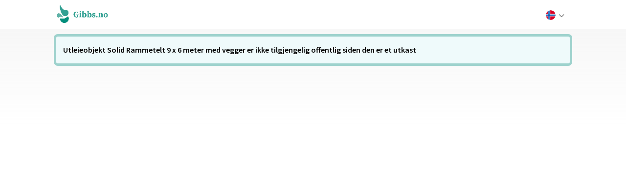

--- FILE ---
content_type: text/html; charset=UTF-8
request_url: https://www.gibbs.no/?post_type=listing&p=5540
body_size: 45702
content:
<!DOCTYPE html>
<html lang="nb-NO">
<head>
<meta charset="UTF-8">
<meta name="viewport" content="width=device-width, initial-scale=1, maximum-scale=1, user-scalable=0">
<link rel="profile" href="https://gmpg.org/xfn/11">
<link rel="stylesheet" href="https://www.gibbs.no/wp-content/themes/listeo-child/assets_gibbs/css/bootstrap.min.css">
<link rel="stylesheet" href="https://www.gibbs.no/wp-content/themes/listeo-child/assets/css/intlTelInput.css?ver=5.7.3">
<!-- <link rel="stylesheet" href="https://www.gibbs.no/wp-content/themes/listeo-child/assets/css/intlTelInput.css?ver=5.7.2"> -->
<!-- our project just needs Font Awesome Solid + Brands -->
 <link href="https://www.gibbs.no/wp-content/themes/listeo-child/assets/fontawesome-pro/css/fontawesome.min.css" rel="stylesheet">
  <!-- <link href="https://www.gibbs.no/wp-content/themes/listeo-child/assets/fontawesome-pro/css/brands.min.css" rel="stylesheet"> -->
  <link href="https://www.gibbs.no/wp-content/themes/listeo-child/assets/fontawesome-pro/css/solid.min.css" rel="stylesheet">
  <link href="https://www.gibbs.no/wp-content/themes/listeo-child/assets/fontawesome-pro/css/svg-with-js.css" rel="stylesheet"> 
  <!-- <script type="text/javascript" src="?php echo get_stylesheet_directory_uri();?>/assets/fontawesome-pro/js/fontawesome.min.js"></script> -->
 <!--  <script defer src="https://www.gibbs.no/wp-content/themes/listeo-child/assets/fontawesome-pro/js/brands.min.js"></script> -->
  <script defer src="https://www.gibbs.no/wp-content/themes/listeo-child/assets/fontawesome-pro/js/solid.min.js"></script>
  <script defer src="https://www.gibbs.no/wp-content/themes/listeo-child/assets/fontawesome-pro/js/fontawesome.min.js"></script>

<title>Solid Rammetelt 9 x 6 meter med vegger &#8211; Gibbs.no &#8211; Bookingsystem</title>
<meta name='robots' content='max-image-preview:large' />
<link rel='dns-prefetch' href='//js.stripe.com' />
<link rel='dns-prefetch' href='//fonts.googleapis.com' />
<link rel="alternate" type="application/rss+xml" title="Gibbs.no - Bookingsystem &raquo; strøm" href="https://www.gibbs.no/feed/" />
<link rel="alternate" type="application/rss+xml" title="Gibbs.no - Bookingsystem &raquo; kommentarstrøm" href="https://www.gibbs.no/comments/feed/" />
<link rel="alternate" type="application/rss+xml" title="Gibbs.no - Bookingsystem &raquo; Solid Rammetelt 9 x 6 meter med vegger kommentarstrøm" href="https://www.gibbs.no/?post_type=listing&#038;p=5540/feed/" />
<link rel="alternate" title="oEmbed (JSON)" type="application/json+oembed" href="https://www.gibbs.no/wp-json/oembed/1.0/embed?url=https%3A%2F%2Fwww.gibbs.no%2F%3Fpost_type%3Dlisting%26p%3D5540" />
<link rel="alternate" title="oEmbed (XML)" type="text/xml+oembed" href="https://www.gibbs.no/wp-json/oembed/1.0/embed?url=https%3A%2F%2Fwww.gibbs.no%2F%3Fpost_type%3Dlisting%26p%3D5540&#038;format=xml" />
<style id='wp-img-auto-sizes-contain-inline-css' type='text/css'>
img:is([sizes=auto i],[sizes^="auto," i]){contain-intrinsic-size:3000px 1500px}
/*# sourceURL=wp-img-auto-sizes-contain-inline-css */
</style>
<link rel='stylesheet' id='application_form_common-style-css' href='https://www.gibbs.no/wp-content/plugins/gibbs-application-form-v2/css/common_style.css?ver=4.5.95' type='text/css' media='all' />
<style id='wp-emoji-styles-inline-css' type='text/css'>

	img.wp-smiley, img.emoji {
		display: inline !important;
		border: none !important;
		box-shadow: none !important;
		height: 1em !important;
		width: 1em !important;
		margin: 0 0.07em !important;
		vertical-align: -0.1em !important;
		background: none !important;
		padding: 0 !important;
	}
/*# sourceURL=wp-emoji-styles-inline-css */
</style>
<link rel='stylesheet' id='wp-block-library-css' href='https://www.gibbs.no/wp-includes/css/dist/block-library/style.min.css?ver=4.5.95' type='text/css' media='all' />

<link rel='stylesheet' id='contact-form-7-css' href='https://www.gibbs.no/wp-content/plugins/contact-form-7/includes/css/styles.css?ver=4.5.95' type='text/css' media='all' />
<link rel='stylesheet' id='gibbs-popup-css-css' href='https://www.gibbs.no/wp-content/plugins/gibbs-popup/css/gibbs_popup.css?v=6272&#038;ver=4.5.95' type='text/css' media='' />
<link rel='stylesheet' id='listeo_core-frontend-css' href='https://www.gibbs.no/wp-content/plugins/listeo-core/assets/css/frontend.css?ver=4.5.95' type='text/css' media='all' />
<link rel='stylesheet' id='nets-easy-frontend-css' href='https://www.gibbs.no/wp-content/plugins/nets-easy-gateway/assets/css/nets-easy-frontend.css?ver=4.5.95' type='text/css' media='all' />
<link rel='stylesheet' id='trp-language-switcher-style-css' href='https://www.gibbs.no/wp-content/plugins/translatepress-multilingual/assets/css/trp-language-switcher.css?ver=4.5.95' type='text/css' media='all' />
<style id='trp-language-switcher-style-inline-css' type='text/css'>
.trp_language_switcher_shortcode .trp-language-switcher .trp-ls-shortcode-current-language.trp-ls-clicked{
    visibility: hidden;
}

.trp_language_switcher_shortcode .trp-language-switcher:hover div.trp-ls-shortcode-current-language{
    visibility: visible;
}

.trp_language_switcher_shortcode .trp-language-switcher:hover div.trp-ls-shortcode-language{
    visibility: hidden;
    height: 1px;
}
.trp_language_switcher_shortcode .trp-language-switcher .trp-ls-shortcode-language.trp-ls-clicked,
.trp_language_switcher_shortcode .trp-language-switcher:hover .trp-ls-shortcode-language.trp-ls-clicked{
    visibility:visible;
    height:auto;
    position: absolute;
    left: 0;
    top: 0;
    display: inline-block !important;
}
/*# sourceURL=trp-language-switcher-style-inline-css */
</style>
<style id='woocommerce-inline-inline-css' type='text/css'>
.woocommerce form .form-row .required { visibility: visible; }
/*# sourceURL=woocommerce-inline-inline-css */
</style>
<link rel='stylesheet' id='bootstrap-css' href='https://www.gibbs.no/wp-content/themes/listeo/css/bootstrap-grid.css?ver=4.5.95' type='text/css' media='all' />
<link rel='stylesheet' id='listeo-iconsmind-css' href='https://www.gibbs.no/wp-content/themes/listeo/css/icons.css?ver=4.5.95' type='text/css' media='all' />
<link rel='stylesheet' id='listeo-woocommerce-css' href='https://www.gibbs.no/wp-content/themes/listeo/css/woocommerce.min.css?ver=4.5.95' type='text/css' media='all' />
<link rel='stylesheet' id='parent-style-css' href='https://www.gibbs.no/wp-content/themes/listeo/style.css?ver=4.5.95' type='text/css' media='all' />
<link rel='stylesheet' id='listeocore-child-style-css' href='https://www.gibbs.no/wp-content/themes/listeo-child/assets/css/custom.css?l1d1&#038;ver=4.5.95' type='text/css' media='all' />
<link rel='stylesheet' id='font-awesome-5-css' href='https://www.gibbs.no/wp-content/themes/listeo/css/all.css?ver=4.5.95' type='text/css' media='all' />
<link rel='stylesheet' id='font-awesome-5-shims-css' href='https://www.gibbs.no/wp-content/themes/listeo/css/v4-shims.min.css?ver=4.5.95' type='text/css' media='all' />
<link rel='stylesheet' id='simple-line-icons-css' href='https://www.gibbs.no/wp-content/themes/listeo/css/simple-line-icons.css?ver=4.5.95' type='text/css' media='all' />
<link rel='stylesheet' id='listeo-style-css' href='https://www.gibbs.no/wp-content/themes/listeo-child/style.css?ver=4.5.95' type='text/css' media='all' />
<style id='listeo-style-inline-css' type='text/css'>

input[type='checkbox'].switch_1:checked,
.time-slot input:checked ~ label:hover,
div.datedropper:before,
div.datedropper .pick-submit,
div.datedropper .pick-lg-b .pick-sl:before,
div.datedropper .pick-m,
body.no-map-marker-icon .face.front,
body.no-map-marker-icon .face.front:after,
div.datedropper .pick-lg-h {
  background-color: #008474 !important;
}
#booking-date-range-enabler:after,
.nav-links div a:hover, #posts-nav li a:hover,
.hosted-by-title a:hover,

.sort-by-select .select2-container--default .select2-selection--single .select2-selection__arrow b:after,
.claim-badge a i,
.search-input-icon:hover i,
.listing-features.checkboxes a:hover,
div.datedropper .pick-y.pick-jump,
div.datedropper .pick li span,
div.datedropper .pick-lg-b .pick-wke,
div.datedropper .pick-btn,
#listeo-coupon-link,
.total-discounted_costs span,
.widget_meta ul li a:hover, .widget_categories ul li a:hover, .widget_archive ul li a:hover, .widget_recent_comments ul li a:hover, .widget_recent_entries ul li a:hover,
.booking-estimated-discount-cost span {
  color: #008474 !important;
}

.comment-by-listing a:hover,
.browse-all-user-listings a i,
.hosted-by-title h4 a:hover,
.style-2 .trigger.active a,
.style-2 .ui-accordion .ui-accordion-header-active:hover,
.style-2 .ui-accordion .ui-accordion-header-active,
#posts-nav li a:hover,
.plan.featured .listing-badge,
.post-content h3 a:hover,
.add-review-photos i,
.show-more-button i,
.listing-details-sidebar li a,
.star-rating .rating-counter a:hover,
.more-search-options-trigger:after,
.header-widget .sign-in:hover,
#footer a,
#footer .footer-links li a:hover,
#navigation.style-1 .current,
#navigation.style-1 ul li:hover a,
.user-menu.active .user-name:after,
.user-menu:hover .user-name:after,
.user-menu.active .user-name,
.user-menu:hover .user-name,
.main-search-input-item.location a:hover,
.chosen-container .chosen-results li.highlighted,
.input-with-icon.location a i:hover,
.sort-by .chosen-container-single .chosen-single div:after,
.sort-by .chosen-container-single .chosen-default,
.panel-dropdown a:after,
.post-content a.read-more,
.post-meta li a:hover,
.widget-text h5 a:hover,
.about-author a,
button.button.border.white:hover,
a.button.border.white:hover,
.icon-box-2 i,
button.button.border,
a.button.border,
.style-2 .ui-accordion .ui-accordion-header:hover,
.style-2 .trigger a:hover ,
.plan.featured .listing-badges .featured,
.list-4 li:before,
.list-3 li:before,
.list-2 li:before,
.list-1 li:before,
.info-box h4,
.testimonial-carousel .slick-slide.slick-active .testimonial:before,
.sign-in-form .tabs-nav li a:hover,
.sign-in-form .tabs-nav li.active a,
.lost_password:hover a,
#top-bar .social-icons li a:hover i,
.listing-share .social-icons li a:hover i,
.agent .social-icons li a:hover i,
#footer .social-icons li a:hover i,
.headline span i,
vc_tta.vc_tta-style-tabs-style-1 .vc_tta-tab.vc_active a,.vc_tta.vc_tta-style-tabs-style-2 .vc_tta-tab.vc_active a,.tabs-nav li.active a,.wc-tabs li.active a.custom-caption,#backtotop a,.trigger.active a,.post-categories li a,.vc_tta.vc_tta-style-tabs-style-3.vc_general .vc_tta-tab a:hover,.vc_tta.vc_tta-style-tabs-style-3.vc_general .vc_tta-tab.vc_active a,.wc-tabs li a:hover,.tabs-nav li a:hover,.tabs-nav li.active a,.wc-tabs li a:hover,.wc-tabs li.active a,.testimonial-author h4,.widget-button:hover,.widget-text h5 a:hover,a,a.button.border,a.button.border.white:hover,button.button.border,button.button.border.white:hover,.wpb-js-composer .vc_tta.vc_general.vc_tta-style-tabs-style-1 .vc_tta-tab.vc_active>a,.wpb-js-composer .vc_tta.vc_general.vc_tta-style-tabs-style-2 .vc_tta-tab.vc_active>a,
#add_payment_method .cart-collaterals .cart_totals tr th,
.woocommerce-cart .cart-collaterals .cart_totals tr th, 
.woocommerce-checkout .cart-collaterals .cart_totals tr th,
#add_payment_method table.cart th, 
.woocommerce-cart table.cart th, 
.woocommerce-checkout table.cart th,
.woocommerce-checkout table.shop_table th,
.uploadButton .uploadButton-button:before,
.time-slot input ~ label:hover,
.time-slot label:hover span,
#titlebar.listing-titlebar span.listing-tag a, 
.booking-loading-icon {
    color: #008474;
}


.listing-details li i {
    background-color: #00847426;
    color: #008474;
}
 

body .icon-box-2 svg g,
body .icon-box-2 svg circle,
body .icon-box-2 svg rect,
body .icon-box-2 svg path,
body .listeo-svg-icon-box-grid svg g,
body .listeo-svg-icon-box-grid svg circle,
body .listeo-svg-icon-box-grid svg rect,
body .listeo-svg-icon-box-grid svg path,
.listing-type:hover .listing-type-icon svg g,
.listing-type:hover .listing-type-icon svg circle,
.listing-type:hover .listing-type-icon svg rect,
.listing-type:hover .listing-type-icon svg path,
.marker-container .front.face svg g,
.marker-container .front.face svg circle,
.marker-container .front.face svg rect,
.marker-container .front.face svg path { fill: #008474; }

.qtyTotal,
.mm-menu em.mm-counter,
.mm-counter,
.category-small-box:hover,
.option-set li a.selected,
.pricing-list-container h4:after,
#backtotop a,
.chosen-container-multi .chosen-choices li.search-choice,
.select-options li:hover,
button.panel-apply,
.layout-switcher a:hover,
.listing-features.checkboxes li:before,
.comment-by a.comment-reply-link:hover,
.add-review-photos:hover,
.office-address h3:after,
.post-img:before,
button.button,
.booking-confirmation-page a.button.color,
input[type="button"],
input[type="submit"],
a.button,
a.button.border:hover,
button.button.border:hover,
table.basic-table th,
.plan.featured .plan-price,
mark.color,
.style-4 .tabs-nav li.active a,
.style-5 .tabs-nav li.active a,
.dashboard-list-box .button.gray:hover,
.change-photo-btn:hover,
.dashboard-list-box  a.rate-review:hover,
input:checked + .slider,
.add-pricing-submenu.button:hover,
.add-pricing-list-item.button:hover,
.custom-zoom-in:hover,
.custom-zoom-out:hover,
#geoLocation:hover,
#streetView:hover,
#scrollEnabling:hover,
.code-button:hover,
.category-small-box-alt:hover .category-box-counter-alt,
#scrollEnabling.enabled,
#mapnav-buttons a:hover,
#sign-in-dialog .mfp-close:hover,
.button.listeo-booking-widget-apply_new_coupon:before,
#small-dialog .mfp-close:hover,
.daterangepicker td.end-date.in-range.available,
.radio input[type='radio'] + label .radio-label:after,
.radio input[type='radio']:checked + label .radio-label,
.daterangepicker .ranges li.active, .day-slot-headline, .add-slot-btn button:hover, .daterangepicker td.available:hover, .daterangepicker th.available:hover, .time-slot input:checked ~ label, .daterangepicker td.active, .daterangepicker td.active:hover, .daterangepicker .drp-buttons button.applyBtn,.uploadButton .uploadButton-button:hover {
    background-color: #008474;
}


.rangeslider__fill,
span.blog-item-tag ,
.testimonial-carousel .slick-slide.slick-active .testimonial-box,
.listing-item-container.list-layout span.tag,
.tip,
.search .panel-dropdown.active a,
#getDirection:hover,
.home-search-slide h3 a:before, .home-search-slide h3 strong:before,
.loader-ajax-container,
.mfp-arrow:hover {
    background: #008474;
}
.icon-box-v3 .ibv3-icon i, .icon-box-v3 .ibv3-icon svg g, .icon-box-v3 .ibv3-icon svg circle, .icon-box-v3 .ibv3-icon svg rect, .icon-box-v3 .ibv3-icon svg path{
    fill:  #008474;
}
#titlebar.listing-titlebar span.listing-tag { background:  #00847412; }


.ibv3-icon {
    background:  #00847410;
}

.icon-box-v3:hover .ibv3-icon {
    background:  #008474;
    box-shadow:  0 3px 8px #00847450;
}
.radio input[type='radio']:checked + label .radio-label,
.rangeslider__handle { border-color: #008474; }

.layout-switcher a.active {
    color: #008474;
    border-color: #008474;
}

#titlebar.listing-titlebar span.listing-tag a,
#titlebar.listing-titlebar span.listing-tag {
    border-color: #008474;
  
}
.single-service .qtyInc:hover, .single-service .qtyDec:hover,
.services-counter,
.listing-slider .slick-next:hover,
.listing-slider .slick-prev:hover {
    background-color: #008474;
}
.single-service .qtyInc:hover, .single-service .qtyDec:hover{
    -webkit-text-stroke: 1px #008474;
}


.listing-nav-container.cloned .listing-nav li:first-child a.active,
.listing-nav-container.cloned .listing-nav li:first-child a:hover,
.listing-nav li:first-child a,
.listing-nav li a.active,
.listing-nav li a:hover {
    border-color: #008474;
    color: #008474;
}

.pricing-list-container h4 {
    color: #008474;
    border-color: #008474;
}

.sidebar-textbox ul.contact-details li a { color: #008474; }

button.button.border,
a.button.border {
    color: #008474;
    border-color: #008474;
}

.trigger.active a,
.ui-accordion .ui-accordion-header-active:hover,
.ui-accordion .ui-accordion-header-active {
    background-color: #008474;
    border-color: #008474;
}

.numbered.color ol > li::before {
    border-color: #008474;;
    color: #008474;
}

.numbered.color.filled ol > li::before {
    border-color: #008474;
    background-color: #008474;
}

.info-box {
    border-top: 2px solid #008474;
    background: linear-gradient(to bottom, rgba(255,255,255,0.98), rgba(255,255,255,0.95));
    background-color: #008474;
    color: #008474;
}

.info-box.no-border {
    background: linear-gradient(to bottom, rgba(255,255,255,0.96), rgba(255,255,255,0.93));
    background-color: #008474;
}

.tabs-nav li a:hover { border-color: #008474; }
.tabs-nav li a:hover,
.tabs-nav li.active a {
    border-color: #008474;
    color: #008474;
}

.style-3 .tabs-nav li a:hover,
.style-3 .tabs-nav li.active a {
    border-color: #008474;
    background-color: #008474;
}
.woocommerce-cart .woocommerce table.shop_table th,
.vc_tta.vc_general.vc_tta-style-style-1 .vc_active .vc_tta-panel-heading,
.wpb-js-composer .vc_tta.vc_general.vc_tta-style-tabs-style-2 .vc_tta-tab.vc_active>a,
.wpb-js-composer .vc_tta.vc_general.vc_tta-style-tabs-style-2 .vc_tta-tab:hover>a,
.wpb-js-composer .vc_tta.vc_general.vc_tta-style-tabs-style-1 .vc_tta-tab.vc_active>a,
.wpb-js-composer .vc_tta.vc_general.vc_tta-style-tabs-style-1 .vc_tta-tab:hover>a{    
    border-bottom-color: #008474
}

.checkboxes input[type=checkbox]:checked + label:before {
    background-color: #008474;
    border-color: #008474;
}

.listing-item-container.compact .listing-item-content span.tag { background-color: #008474; }

.dashboard-nav ul li.active,
.dashboard-nav ul li:hover { border-color: #008474; }

.dashboard-list-box .comment-by-listing a:hover { color: #008474; }

.opening-day:hover h5 { color: #008474 !important; }

.map-box h4 a:hover { color: #008474; }
.infoBox-close:hover {
    background-color: #008474;
    -webkit-text-stroke: 1px #008474;
}
.select2-container--default .select2-selection--multiple .select2-selection__choice,
body .select2-container--default .select2-results__option--highlighted[aria-selected], 
body .select2-container--default .select2-results__option--highlighted[data-selected],
body .woocommerce .cart .button, 
body .woocommerce .cart input.button,
body .woocommerce #respond input#submit, 
body .woocommerce a.button, 
body .woocommerce button.button, 
body .woocommerce input.button,
body .woocommerce #respond input#submit.alt:hover, 
body .woocommerce a.button.alt:hover, 
body .woocommerce button.button.alt:hover, 
body .woocommerce input.button.alt:hover,
.marker-cluster-small div, .marker-cluster-medium div, .marker-cluster-large div,
.cluster-visible {
    background-color: #008474 !important;
}

.marker-cluster div:before {
    border: 7px solid #008474;
    opacity: 0.2;
    box-shadow: inset 0 0 0 4px #008474;
}

.cluster-visible:before {
    border: 7px solid #008474;
    box-shadow: inset 0 0 0 4px #008474;
}

.marker-arrow {
    border-color: #008474 transparent transparent;
}

.face.front {
    border-color: #008474;
    color: #008474;
}

.face.back {
    background: #008474;
    border-color: #008474;
}

.custom-zoom-in:hover:before,
.custom-zoom-out:hover:before  { -webkit-text-stroke: 1px #008474;  }

.category-box-btn:hover {
    background-color: #008474;
    border-color: #008474;
}

.message-bubble.me .message-text {
    color: #008474;
    background-color: rgba(0,132,116,0.05);
}


.time-slot input ~ label:hover {
    background-color: rgba(0,132,116,0.08);   
}

.message-bubble.me .message-text:before {
    color: rgba(0,132,116,0.05);
}
.booking-widget i, .opening-hours i, .message-vendor i {
    color: #008474;
}
.opening-hours.summary li:hover,
.opening-hours.summary li.total-costs span { color: #008474; }
.payment-tab-trigger > input:checked ~ label::before { border-color: #008474; }
.payment-tab-trigger > input:checked ~ label::after { background-color: #008474; }
#navigation.style-1 > ul > li.current-menu-ancestor > a,
#navigation.style-1 > ul > li.current-menu-item > a,
#navigation.style-1 > ul > li:hover > a { 
    background: rgba(0,132,116, 0.06);
    color: #008474;
}

.img-box:hover span {  background-color: #008474; }

body #navigation.style-1 ul ul li:hover a:after,
body #navigation.style-1 ul li:hover ul li:hover a,
body #navigation.style-1 ul li:hover ul li:hover li:hover a,
body #navigation.style-1 ul li:hover ul li:hover li:hover li:hover a,
body #navigation.style-1 ul ul li:hover ul li a:hover { color: #008474; }

.headline.headline-box span:before {
    background: #008474;
}

.main-search-inner .highlighted-category {
    background-color:#008474;
    box-shadow: 0 2px 8px rgba(0,132,116, 0.2);
}

.category-box:hover .category-box-content span {
    background-color: #008474;
}

.user-menu ul li a:hover {
    color: #008474;
}

.icon-box-2 i {
    background-color: #008474;
}

@keyframes iconBoxAnim {
    0%,100% {
        box-shadow: 0 0 0 9px rgba(0,132,116, 0.08);
    }
    50% {
        box-shadow: 0 0 0 15px rgba(0,132,116, 0.08);
    }
}
.listing-type:hover {
box-shadow: 0 3px 12px rgba(0,0,0,0.1);
background-color: #008474;
}
.listing-type:hover .listing-type-icon {
color: #008474;
}

.listing-type-icon {
background-color: #008474;
box-shadow: 0 0 0 8px rgb(0,132,116, 0.1);
}

#footer ul.menu li a:hover {
    color: #008474;
}

#booking-date-range span::after, .time-slot label:hover span, .daterangepicker td.in-range, .time-slot input ~ label:hover, .booking-estimated-cost span, .time-slot label:hover span {
    color: #008474;
}

.daterangepicker td.in-range {
    background-color: rgba(0,132,116, 0.05);
    color: #008474;
}

.leaflet-control-zoom-in:hover, .leaflet-control-zoom-out:hover {
    background-color: #008474;;
    -webkit-text-stroke: 1px #008474;
    }

.transparent-header #header:not(.cloned) #navigation.style-1 > ul > li.current-menu-ancestor > a, 
.transparent-header #header:not(.cloned) #navigation.style-1 > ul > li.current-menu-item > a, 
.transparent-header #header:not(.cloned) #navigation.style-1 > ul > li:hover > a {
    background: #008474;
}

.transparent-header #header:not(.cloned) .header-widget .button:hover,
.transparent-header #header:not(.cloned) .header-widget .button.border:hover {
    background: #008474;
}

.transparent-header.user_not_logged_in #header:not(.cloned) .header-widget .sign-in:hover {
    background: #008474;
}

.category-small-box-alt i,
.category-small-box i {
    color: #008474;
}

.account-type input.account-type-radio:checked ~ label {
    background-color: #008474;
}

.category-small-box:hover {
    box-shadow: 0 3px 12px rgba(0,132,116, 0.22);
}


.transparent-header.user_not_logged_in #header.cloned .header-widget .sign-in:hover,
.user_not_logged_in .header-widget .sign-in:hover {
    background: #008474;
}
.nav-links div.nav-next a:hover:before,
.nav-links div.nav-previous a:hover:before,
#posts-nav li.next-post a:hover:before,
#posts-nav li.prev-post a:hover:before { background: #008474; }

.slick-current .testimonial-author h4 span {
   background: rgba(0,132,116, 0.06);
   color: #008474;
}

body .icon-box-2 i {
   background-color: rgba(0,132,116, 0.07);
   color: #008474;
}

.headline.headline-box:after,
.headline.headline-box span:after {
background: #008474;
}
.listing-item-content span.tag {
   background: #008474;
}

.message-vendor div.wpcf7 .ajax-loader,
body .message-vendor input[type='submit'],
body .message-vendor input[type='submit']:focus,
body .message-vendor input[type='submit']:active {
  background-color: #008474;
}   

.message-vendor .wpcf7-form .wpcf7-radio input[type=radio]:checked + span:before {
   border-color: #008474;
}

.message-vendor .wpcf7-form .wpcf7-radio input[type=radio]:checked + span:after {
   background: #008474;
}
#show-map-button,
.slider-selection {
background-color:#008474;
}

.slider-handle {
border-color:#008474;
}
.bookable-services .single-service:hover h5,
.bookable-services .single-service:hover .single-service-price {
    color: #008474;
}
 
.bookable-services .single-service:hover .single-service-price {
    background-color: rgba(0,132,116, 0.08);
    color: #008474;
}
 
 .classifieds-widget-buttons a.call-btn {
    border: 1px solid #008474;
    color: #008474;
}

.bookable-services input[type='checkbox'] + label:hover {
    background-color: rgba(0,132,116, 0.08);
    color: #008474;
}
.services-counter,
.bookable-services input[type='checkbox']:checked + label {
    background-color: #008474;
}
.bookable-services input[type='checkbox']:checked + label .single-service-price {
    color: #008474;
}


.main-search-container:before {
    background: linear-gradient(to right, rgba(51,51,51,0.99) 20%, rgba(51,51,51,0.7) 70%, rgba(51,51,51,0) 95%)
}

.solid-bg-home-banner .main-search-container:before,
body.transparent-header .main-search-container:before {
background: rgba(51,51,51,0.8) ;
}


.loader-ajax-container {
   box-shadow: 0 0 20px rgba( 0,132,116, 0.4);
}



@media (min-width: 1240px) { #header:not(.sticky) ul.menu, #header:not(.sticky) .header-widget { margin-top: 0px; margin-bottom: 0px; } }

.range-output:after {
    content: 'km';
}.main-search-container.plain-color { background-color: #00EFD2;
background-image: url("data:image/svg+xml,%3Csvg xmlns='http://www.w3.org/2000/svg' width='100%25' height='100%25' viewBox='0 0 1600 800'%3E%3Cg %3E%3Cpath fill='%2300eace' d='M486 705.8c-109.3-21.8-223.4-32.2-335.3-19.4C99.5 692.1 49 703 0 719.8V800h843.8c-115.9-33.2-230.8-68.1-347.6-92.2C492.8 707.1 489.4 706.5 486 705.8z'/%3E%3Cpath fill='%2300e5ca' d='M1600 0H0v719.8c49-16.8 99.5-27.8 150.7-33.5c111.9-12.7 226-2.4 335.3 19.4c3.4 0.7 6.8 1.4 10.2 2c116.8 24 231.7 59 347.6 92.2H1600V0z'/%3E%3Cpath fill='%2300e1c5' d='M478.4 581c3.2 0.8 6.4 1.7 9.5 2.5c196.2 52.5 388.7 133.5 593.5 176.6c174.2 36.6 349.5 29.2 518.6-10.2V0H0v574.9c52.3-17.6 106.5-27.7 161.1-30.9C268.4 537.4 375.7 554.2 478.4 581z'/%3E%3Cpath fill='%2300dcc1' d='M0 0v429.4c55.6-18.4 113.5-27.3 171.4-27.7c102.8-0.8 203.2 22.7 299.3 54.5c3 1 5.9 2 8.9 3c183.6 62 365.7 146.1 562.4 192.1c186.7 43.7 376.3 34.4 557.9-12.6V0H0z'/%3E%3Cpath fill='%2300D7BD' d='M181.8 259.4c98.2 6 191.9 35.2 281.3 72.1c2.8 1.1 5.5 2.3 8.3 3.4c171 71.6 342.7 158.5 531.3 207.7c198.8 51.8 403.4 40.8 597.3-14.8V0H0v283.2C59 263.6 120.6 255.7 181.8 259.4z'/%3E%3Cpath fill='%2300dbc0' d='M1600 0H0v136.3c62.3-20.9 127.7-27.5 192.2-19.2c93.6 12.1 180.5 47.7 263.3 89.6c2.6 1.3 5.1 2.6 7.7 3.9c158.4 81.1 319.7 170.9 500.3 223.2c210.5 61 430.8 49 636.6-16.6V0z'/%3E%3Cpath fill='%2300dfc4' d='M454.9 86.3C600.7 177 751.6 269.3 924.1 325c208.6 67.4 431.3 60.8 637.9-5.3c12.8-4.1 25.4-8.4 38.1-12.9V0H288.1c56 21.3 108.7 50.6 159.7 82C450.2 83.4 452.5 84.9 454.9 86.3z'/%3E%3Cpath fill='%2300e2c7' d='M1600 0H498c118.1 85.8 243.5 164.5 386.8 216.2c191.8 69.2 400 74.7 595 21.1c40.8-11.2 81.1-25.2 120.3-41.7V0z'/%3E%3Cpath fill='%2300e6cb' d='M1397.5 154.8c47.2-10.6 93.6-25.3 138.6-43.8c21.7-8.9 43-18.8 63.9-29.5V0H643.4c62.9 41.7 129.7 78.2 202.1 107.4C1020.4 178.1 1214.2 196.1 1397.5 154.8z'/%3E%3Cpath fill='%2300EACE' d='M1315.3 72.4c75.3-12.6 148.9-37.1 216.8-72.4h-723C966.8 71 1144.7 101 1315.3 72.4z'/%3E%3C/g%3E%3C/svg%3E");
background-attachment: fixed;
background-size: cover; } 
/*# sourceURL=listeo-style-inline-css */
</style>
<link rel='stylesheet' id='google-fonts-raleway-css' href='//fonts.googleapis.com/css?family=Source+Sans+Pro%3A300%2C400%2C500%2C600%2C700&#038;ver=4.5.95' type='text/css' media='all' />
<link rel='stylesheet' id='google-fonts-open-sans-css' href='//fonts.googleapis.com/css?family=Open+Sans%3A500%2C600%2C700&#038;ver=4.5.95' type='text/css' media='all' />
<link rel='stylesheet' id='ad162b940bc1b52289994e14eb1ce021-css' href='//fonts.googleapis.com/css?family=Source+Sans+Pro%3Aregular&#038;ver=4.5.95' type='text/css' media='all' />
<link rel='stylesheet' id='d53ff47a945198f6790c09b44944352e-css' href='//fonts.googleapis.com/css?family=Source+Sans+Pro%3A400&#038;ver=4.5.95' type='text/css' media='all' />
<link rel='stylesheet' id='style_login_widget-css' href='https://www.gibbs.no/wp-content/plugins/miniorange-oauth-oidc-single-sign-on/resources/css/style_login_widget.css?ver=4.5.95' type='text/css' media='all' />
<link rel='stylesheet' id='gift-plugin-css-css' href='https://www.gibbs.no/wp-content/plugins/gibbs-giftcard//css/styles.css?ver=4.5.95' type='text/css' media='all' />
<link rel='stylesheet' id='gibbs-login-register-css' href='https://www.gibbs.no/wp-content/plugins/gibbs-login-register/css/login-register.css?ver=4.5.95' type='text/css' media='all' />
<link rel='stylesheet' id='gibbs-login-register-jss-css' href='https://www.gibbs.no/wp-content/plugins/gibbs-login-register/js/login-register.js?ver=4.5.95' type='text/css' media='all' />
<link rel='stylesheet' id='stripe-plugin-css-css' href='https://www.gibbs.no/wp-content/plugins/gibbs-subscription//css/styles.css?ver=4.5.95' type='text/css' media='all' />
<link rel='stylesheet' id='listseo-cal-2-css' href='https://www.gibbs.no/wp-content/plugins/gibbs-weekly-view/assets/plugins/custom/fullcalendar/fullcalendar.bundle.css?ver=4.5.95' type='text/css' media='all' />
<link rel='stylesheet' id='cal_custom_style-css' href='https://www.gibbs.no/wp-content/plugins/gibbs-weekly-view//css/cal_style.css?ver=4.5.95' type='text/css' media='all' />
<link rel='stylesheet' id='multi_styl-css' href='https://www.gibbs.no/wp-content/plugins/gibbs-weekly-view//css/style.css?ver=4.5.95' type='text/css' media='all' />
<link rel='stylesheet' id='dattim-css' href='https://www.gibbs.no/wp-content/plugins/gibbs-weekly-view//css/jquery.datetimepicker.css?ver=4.5.95' type='text/css' media='all' />
<link rel='stylesheet' id='jquery-uicss-css' href='https://www.gibbs.no/wp-content/plugins/gibbs-weekly-view//css/jquery-ui.css?ver=4.5.95' type='text/css' media='all' />
<script   type="text/javascript" src="https://www.gibbs.no/wp-includes/js/jquery/jquery.min.js?ver=4.5.95" id="jquery-core-js"></script>
<script   type="text/javascript" src="https://www.gibbs.no/wp-includes/js/jquery/jquery-migrate.min.js?ver=4.5.95" id="jquery-migrate-js"></script>
<script   type="text/javascript" src="https://www.gibbs.no/wp-content/plugins/gibbs-application-form-v2/public/intltel-input/build/js/intlTelInput-jquery.min.js?ver=4.5.95" id="inteljs-js"></script>
<script   type="text/javascript" src="https://www.gibbs.no/wp-content/plugins/listeo-core/assets/js/leaflet.js?ver=4.5.95" id="leaflet.js-js"></script>
<script   type="text/javascript" src="https://www.gibbs.no/wp-content/plugins/listeo-core/assets/js/leaflet-googlemutant.js?ver=4.5.95" id="listeo_core-leaflet-google-maps-js"></script>
<script   type="text/javascript" src="https://www.gibbs.no/wp-content/plugins/listeo-core/assets/js/control.geocoder.js?ver=4.5.95" id="listeo_core-leaflet-geocoder-js"></script>
<script   type="text/javascript" src="https://www.gibbs.no/wp-content/plugins/listeo-core/assets/js/leaflet.markercluster.js?ver=4.5.95" id="listeo_core-leaflet-markercluster-js"></script>
<script   type="text/javascript" src="https://www.gibbs.no/wp-content/plugins/listeo-core/assets/js/leaflet-gesture-handling.min.js?ver=4.5.95" id="listeo_core-leaflet-gesture-handling-js"></script>
<script   type="text/javascript" src="https://www.gibbs.no/wp-content/plugins/listeo-core/assets/js/listeo.leaflet.js?ver=4.5.95" id="listeo_core-leaflet-js"></script>
<script   type="text/javascript" src="https://www.gibbs.no/wp-content/plugins/listeo-core/assets/js/pwstrength-bootstrap.min.js?ver=4.5.95" id="listeo_core-pwstrength-bootstrap-min-js"></script>
<script   type="text/javascript" src="https://www.gibbs.no/wp-includes/js/jquery/ui/core.min.js?ver=4.5.95" id="jquery-ui-core-js"></script>
<script   type="text/javascript" src="https://www.gibbs.no/wp-includes/js/jquery/ui/menu.min.js?ver=4.5.95" id="jquery-ui-menu-js"></script>
<script type="text/javascript" id="listeo_core-frontend-js-extra">
/* <![CDATA[ */
var listeo_core = {"ajax_url":"/wp-admin/admin-ajax.php","is_rtl":"0","lang":"","_price_min":null,"_price_max":null,"currency":"NOK","currency_position":"after","currency_symbol":"kr","submitCenterPoint":"59.1317309,11.3637503,","centerPoint":"59.1274518,11.3717606","country":"no","upload":"https://www.gibbs.no/wp-admin/admin-ajax.php?action=handle_dropped_media","delete":"https://www.gibbs.no/wp-admin/admin-ajax.php?action=handle_delete_media","color":"#008474","dictDefaultMessage":"Drop files here to upload","dictFallbackMessage":"Your browser does not support drag'n'drop file uploads.","dictFallbackText":"Please use the fallback form below to upload your files like in the olden days.","dictFileTooBig":"File is too big ({{filesize}}MiB). Max filesize: {{maxFilesize}}MiB.","dictInvalidFileType":"You can't upload files of this type.","dictResponseError":"Server responded with {{statusCode}} code.","dictCancelUpload":"Cancel upload","dictCancelUploadConfirmation":"Are you sure you want to cancel this upload?","dictRemoveFile":"Fjern fil","dictMaxFilesExceeded":"Du kan ikke laste opp flere filer.","areyousure":"Er du sikker?","maxFiles":"15","maxFilesize":"10","clockformat":"1","prompt_price":"Sett pris for dato","menu_price":"Pris (valgfritt)","menu_desc":"Beskrivelse","menu_title":"Tittel","applyLabel":"Bruk","cancelLabel":"Lukk","clearLabel":"Clear","fromLabel":"From","toLabel":"To","customRangeLabel":"Egendefinert","mmenuTitle":"Menu","pricingTooltip":"Click to make this item bookable in booking widget","today":"I dag","yesterday":"I g\u00e5r","last_7_days":"Siste 7 dager","last_30_days":"Siste 30 dager","this_month":"Denne m\u00e5ned Month","last_month":"Siste m\u00e5ned","map_provider":"osm","address_provider":"osm","mapbox_access_token":"","mapbox_retina":"on","mapbox_style_url":"https://api.mapbox.com/styles/v1/mapbox/streets-v11/tiles/{z}/{x}/{y}?access_token=","bing_maps_key":"","thunderforest_api_key":"","here_app_id":"","here_app_code":"","maps_reviews_text":"reviews","maps_noreviews_text":"Ikke f\u00e5tt omtaler enda","category_title":"Kategori tittel","day_short_su":"S\u00f8","day_short_mo":"Ma","day_short_tu":"Ti","day_short_we":"On","day_short_th":"To","day_short_fr":"Fr","day_short_sa":"L\u00f8","radius_state":"disabled","maps_autofit":"on","maps_autolocate":"","maps_zoom":"10","maps_single_zoom":"9","autologin":"on","no_results_text":"Ingen resultater","placeholder_text_single":"Velg","placeholder_text_multiple":"Velg ","january":"Januar","february":"Februar","march":"Mars","april":"April","may":"Mai","june":"Juni","july":"Juli","august":"August","september":"September","october":"Oktober","november":"November","december":"Desember","opening_time":"Opening Time","closing_time":"Closing Time","remove":"Remove","onetimefee":"Engangsbel\u00f8p","multiguest":"Multipliser med personer","multidays":"Multipliser med dager","multiguestdays":"Multipliser med dager og personer","quantitybuttons":"Vis antall knapper ","booked_dates":"Those dates are already booked","replied":"Replied","recaptcha_status":"","recaptcha_version":"v2","recaptcha_sitekey3":"","review_criteria":"service,value-for-money,location,cleanliness"};
//# sourceURL=listeo_core-frontend-js-extra
/* ]]> */
</script>
<script   type="text/javascript" src="https://www.gibbs.no/wp-content/plugins/listeo-core/assets/js/frontend.js?ver=4.5.95" id="listeo_core-frontend-js"></script>
<script type="text/javascript" id="listeo_core-ajax-login-js-extra">
/* <![CDATA[ */
var listeo_login = {"ajaxurl":"https://www.gibbs.no/wp-admin/admin-ajax.php","redirecturl":"https://www.gibbs.no","loadingmessage":"Logger inn..."};
//# sourceURL=listeo_core-ajax-login-js-extra
/* ]]> */
</script>
<script   type="text/javascript" src="https://www.gibbs.no/wp-content/plugins/listeo-core/assets//js/ajax-login-script.js?ver=4.5.95" id="listeo_core-ajax-login-js"></script>
<script   type="text/javascript" src="https://www.gibbs.no/wp-content/plugins/translatepress-multilingual/assets/js/trp-frontend-compatibility.js?ver=4.5.95" id="trp-frontend-compatibility-js"></script>
<script   type="text/javascript" src="https://www.gibbs.no/wp-content/themes/listeo-child/assets/js/parent-custom.js?ver=4.5.95" id="listeo-custom-js"></script>
<script   type="text/javascript" src="https://www.gibbs.no/wp-content/themes/listeo-child/assets/js/custom.js?ver=4.5.95" id="listeocore-child-script-js"></script>
<script   type="text/javascript" src="https://www.gibbs.no/wp-content/themes/listeo/js/select2.min.js?ver=4.5.95" id="select2-min-js"></script>
<script   type="text/javascript" src="https://www.gibbs.no/wp-content/themes/listeo/js/counterup.min.js?ver=4.5.95" id="counterup-min-js"></script>
<script   type="text/javascript" src="https://www.gibbs.no/wp-content/themes/listeo/js/datedropper.js?ver=4.5.95" id="datedropper-js"></script>
<script   type="text/javascript" src="https://www.gibbs.no/wp-content/themes/listeo/js/dropzone.js?ver=4.5.95" id="dropzone-js"></script>
<script   type="text/javascript" src="https://www.gibbs.no/wp-content/themes/listeo/js/magnific-popup.min.js?ver=4.5.95" id="magnific-popup-min-js"></script>
<script   type="text/javascript" src="https://www.gibbs.no/wp-content/themes/listeo/js/mmenu.min.js?ver=4.5.95" id="mmenu-min-js"></script>
<script   type="text/javascript" src="https://www.gibbs.no/wp-content/themes/listeo/js/slick.min.js?ver=4.5.95" id="slick-min-js"></script>
<script   type="text/javascript" src="https://www.gibbs.no/wp-content/themes/listeo/js/quantityButtons.js?ver=4.5.95" id="quantityButtons-js"></script>
<script   type="text/javascript" src="https://www.gibbs.no/wp-content/themes/listeo/js/rangeslider.min.js?ver=4.5.95" id="rangeslider-min-js"></script>
<script   type="text/javascript" src="https://www.gibbs.no/wp-content/themes/listeo/js/timedropper.js?ver=4.5.95" id="timedropper-js"></script>
<script   type="text/javascript" src="https://www.gibbs.no/wp-content/themes/listeo/js/jquery.scrollto.js?ver=4.5.95" id="jquery-scrollto-js"></script>
<script   type="text/javascript" src="https://www.gibbs.no/wp-content/themes/listeo/js/tooltips.min.js?ver=4.5.95" id="tooltips-min-js"></script>
<script   type="text/javascript" src="https://www.gibbs.no/wp-content/themes/listeo/js/waypoints.min.js?ver=4.5.95" id="waypoints-min-js"></script>
<script   type="text/javascript" src="https://www.gibbs.no/wp-includes/js/dist/vendor/moment.min.js?ver=4.5.95" id="moment-js"></script>
<script   type="text/javascript" id="moment-js-after">
/* <![CDATA[ */
moment.updateLocale( 'nb_NO', {"months":["januar","februar","mars","april","mai","juni","juli","august","september","oktober","november","desember"],"monthsShort":["jan","feb","mar","apr","mai","jun","jul","aug","sep","okt","nov","des"],"weekdays":["s\u00f8ndag","mandag","tirsdag","onsdag","torsdag","fredag","l\u00f8rdag"],"weekdaysShort":["s\u00f8n","man","tir","ons","tor","fre","l\u00f8r"],"week":{"dow":1},"longDateFormat":{"LT":"H:i","LTS":null,"L":null,"LL":"j F, Y","LLL":"j. F Y H:i","LLLL":null}} );
//# sourceURL=moment-js-after
/* ]]> */
</script>
<script   type="text/javascript" src="https://www.gibbs.no/wp-content/themes/listeo/js/daterangepicker.js?ver=4.5.95" id="daterangerpicker-js"></script>
<script   type="text/javascript" src="https://www.gibbs.no/wp-content/themes/listeo/js/bootstrap-slider.min.js?ver=4.5.95" id="bootstrap-slider-min-js"></script>
<script   type="text/javascript" src="https://www.gibbs.no/wp-content/themes/listeo/js/flatpickr.js?ver=4.5.95" id="flatpickr-js"></script>
<script   type="text/javascript" src="https://www.gibbs.no/wp-content/themes/listeo/js/select2.min.js?ver=4.5.95" id="gift-select2-js-js"></script>
<script   type="text/javascript" src="https://js.stripe.com/v3/?ver=4.5.95" id="stripe-js-js"></script>
<script   type="text/javascript" src="https://www.gibbs.no/wp-content/themes/listeo/js/chosen.min.js?ver=4.5.95" id="chosen-min-js"></script>
<script type="text/javascript" id="listeocore-group-custom-fe-script-js-extra">
/* <![CDATA[ */
var ajaxurl = "https://www.gibbs.no/wp-admin/admin-ajax.php";
//# sourceURL=listeocore-group-custom-fe-script-js-extra
/* ]]> */
</script>
<script   type="text/javascript" src="https://www.gibbs.no/wp-content/themes/listeo-child/assets/js/group-custom-fe.js?ver=4.5.95" id="listeocore-group-custom-fe-script-js"></script>
<script   type="text/javascript" src="https://www.gibbs.no/wp-includes/js/jquery/ui/selectmenu.min.js?ver=4.5.95" id="jquery-ui-selectmenu-js"></script>
<script   type="text/javascript" src="https://www.gibbs.no/wp-includes/js/jquery/ui/tooltip.min.js?ver=4.5.95" id="jquery-ui-tooltip-js"></script>
<script   type="text/javascript" src="https://www.gibbs.no/wp-content/plugins/gibbs-weekly-view/js/jquery.datetimepicker.js?ver=4.5.95" id="dattime-js"></script>
<script   type="text/javascript" src="https://www.gibbs.no/wp-content/plugins/gibbs-weekly-view/assets/plugins/custom/fullcalendar/fullcalendar.bundle.js?ver=4.5.95" id="listeo-cal-js"></script>
<script   type="text/javascript" src="https://www.gibbs.no/wp-content/plugins/gibbs-weekly-view/js/popper.js?ver=4.5.95" id="listeo-poppr-js"></script>
<script   type="text/javascript" src="https://www.gibbs.no/wp-content/plugins/gibbs-weekly-view/js/bootstrap-multiselect.js?ver=4.5.95" id="listeo-multisel-js"></script>
<script   type="text/javascript" src="https://www.gibbs.no/wp-content/plugins/gibbs-weekly-view/js/rrule-tz.min.js?ver=4.5.95" id="listeo-rrule-js"></script>
<script   type="text/javascript" src="https://www.gibbs.no/wp-content/plugins/gibbs-weekly-view/js/jquery-ui.min.js?ver=4.5.95" id="jquery-uijs-js"></script>
<link rel="https://api.w.org/" href="https://www.gibbs.no/wp-json/" /><link rel="alternate" title="JSON" type="application/json" href="https://www.gibbs.no/wp-json/wp/v2/listing/5540" /><link rel="EditURI" type="application/rsd+xml" title="RSD" href="https://www.gibbs.no/xmlrpc.php?rsd" />
<meta name="generator" content="WordPress 6.9" />
<meta name="generator" content="WooCommerce 7.8.0" />
<link rel='shortlink' href='https://www.gibbs.no/?p=5540' />
<meta property="og:image" content="https://www.gibbs.no/wp-content/uploads/2021/03/Ramme-telt--520x397.jpg" /><!-- Google Tag Manager -->

<script>(function(w,d,s,l,i){w[l]=w[l]||[];w[l].push({'gtm.start':

new Date().getTime(),event:'gtm.js'});var f=d.getElementsByTagName(s)[0],

j=d.createElement(s),dl=l!='dataLayer'?'&l='+l:'';j.async=true;j.src=

'https://www.googletagmanager.com/gtm.js?id='+i+dl;f.parentNode.insertBefore(j,f);

})(window,document,'script','dataLayer','GTM-MGRN24HC');</script>

<!-- End Google Tag Manager -->
<link rel="alternate" hreflang="nb-NO" href="https://www.gibbs.no/?post_type=listing&#038;p=5540"/>
<link rel="alternate" hreflang="en-US" href="https://www.gibbs.no/en/?post_type=listing&#038;p=5540/"/>
<link rel="alternate" hreflang="sv-SE" href="https://www.gibbs.no/sv/?post_type=listing&#038;p=5540/"/>
<link rel="alternate" hreflang="da-DK" href="https://www.gibbs.no/da/?post_type=listing&#038;p=5540/"/>
<link rel="alternate" hreflang="nb" href="https://www.gibbs.no/?post_type=listing&#038;p=5540"/>
<link rel="alternate" hreflang="en" href="https://www.gibbs.no/en/?post_type=listing&#038;p=5540/"/>
<link rel="alternate" hreflang="sv" href="https://www.gibbs.no/sv/?post_type=listing&#038;p=5540/"/>
<link rel="alternate" hreflang="da" href="https://www.gibbs.no/da/?post_type=listing&#038;p=5540/"/>

    <script type='text/javascript'>
        var hour = jQuery('.opening-hours #booking-confirmation-summary-time span').text();
        setTimeout(() => {
            //jQuery('.single-slot-right input').val(99);
            //jQuery('.single-slot-right ').css('pointer-events','none');
            //jQuery('.single-slot-right ').css('opacity','0.5');
        }, 1000);
        jQuery(this).on('click', function(){
          //  jQuery('.single-slot-right input').val(99);

        });

    </script>
        <script>
        function loading(seconds){
            jQuery('.timer-loader').show();
            jQuery('.tabela').css('opacity','0.1');
            setTimeout(function(){
                jQuery('.timer-loader').hide();
                jQuery('.tabela').css('opacity','1');
            }, seconds);
        }
        jQuery(document).ready(function(){
            jQuery('span:contains(Nullstill)').on('click',function(){
                loading(1500);
                if(jQuery('#divtoshow').is(':visible')){
                    jQuery('.startDate').parent()[0].click();
                    jQuery('.nextbtn').click();

                    setTimeout(() => {
                        jQuery('.previousbtn').click();
                    }, 500);
                }else{
                    jQuery('.nextbtn').click();
                    setTimeout(() => {
                        jQuery('.previousbtn').click();
                    }, 500);
                }
//                 jQuery('.booking-sticky-footer .timenotifi').hide();
//                 jQuery('.booking-sticky-footer .timeSpan').hide();


                jQuery('.booking-sticky-footer .bsf-left h4').show();
//                 jQuery('.booking-estimated-cost').hide();
//                 jQuery('.bsf-leftDropdown').hide();
                jQuery('.bsf-left').show();
                jQuery('.booking-sticky-footer .button').text("Velg tid");
//                 jQuery('.poraka').hide();
            });
        });
    </script>
        <script>
        jQuery(document).ready(function(){
            window.mobileCheck = function() {
                let check = false;
                (function(a){if(/(android|bb\d+|meego).+mobile|avantgo|bada\/|blackberry|blazer|compal|elaine|fennec|hiptop|iemobile|ip(hone|od)|iris|kindle|lge |maemo|midp|mmp|mobile.+firefox|netfront|opera m(ob|in)i|palm( os)?|phone|p(ixi|re)\/|plucker|pocket|psp|series(4|6)0|symbian|treo|up\.(browser|link)|vodafone|wap|windows ce|xda|xiino/i.test(a)||/1207|6310|6590|3gso|4thp|50[1-6]i|770s|802s|a wa|abac|ac(er|oo|s\-)|ai(ko|rn)|al(av|ca|co)|amoi|an(ex|ny|yw)|aptu|ar(ch|go)|as(te|us)|attw|au(di|\-m|r |s )|avan|be(ck|ll|nq)|bi(lb|rd)|bl(ac|az)|br(e|v)w|bumb|bw\-(n|u)|c55\/|capi|ccwa|cdm\-|cell|chtm|cldc|cmd\-|co(mp|nd)|craw|da(it|ll|ng)|dbte|dc\-s|devi|dica|dmob|do(c|p)o|ds(12|\-d)|el(49|ai)|em(l2|ul)|er(ic|k0)|esl8|ez([4-7]0|os|wa|ze)|fetc|fly(\-|_)|g1 u|g560|gene|gf\-5|g\-mo|go(\.w|od)|gr(ad|un)|haie|hcit|hd\-(m|p|t)|hei\-|hi(pt|ta)|hp( i|ip)|hs\-c|ht(c(\-| |_|a|g|p|s|t)|tp)|hu(aw|tc)|i\-(20|go|ma)|i230|iac( |\-|\/)|ibro|idea|ig01|ikom|im1k|inno|ipaq|iris|ja(t|v)a|jbro|jemu|jigs|kddi|keji|kgt( |\/)|klon|kpt |kwc\-|kyo(c|k)|le(no|xi)|lg( g|\/(k|l|u)|50|54|\-[a-w])|libw|lynx|m1\-w|m3ga|m50\/|ma(te|ui|xo)|mc(01|21|ca)|m\-cr|me(rc|ri)|mi(o8|oa|ts)|mmef|mo(01|02|bi|de|do|t(\-| |o|v)|zz)|mt(50|p1|v )|mwbp|mywa|n10[0-2]|n20[2-3]|n30(0|2)|n50(0|2|5)|n7(0(0|1)|10)|ne((c|m)\-|on|tf|wf|wg|wt)|nok(6|i)|nzph|o2im|op(ti|wv)|oran|owg1|p800|pan(a|d|t)|pdxg|pg(13|\-([1-8]|c))|phil|pire|pl(ay|uc)|pn\-2|po(ck|rt|se)|prox|psio|pt\-g|qa\-a|qc(07|12|21|32|60|\-[2-7]|i\-)|qtek|r380|r600|raks|rim9|ro(ve|zo)|s55\/|sa(ge|ma|mm|ms|ny|va)|sc(01|h\-|oo|p\-)|sdk\/|se(c(\-|0|1)|47|mc|nd|ri)|sgh\-|shar|sie(\-|m)|sk\-0|sl(45|id)|sm(al|ar|b3|it|t5)|so(ft|ny)|sp(01|h\-|v\-|v )|sy(01|mb)|t2(18|50)|t6(00|10|18)|ta(gt|lk)|tcl\-|tdg\-|tel(i|m)|tim\-|t\-mo|to(pl|sh)|ts(70|m\-|m3|m5)|tx\-9|up(\.b|g1|si)|utst|v400|v750|veri|vi(rg|te)|vk(40|5[0-3]|\-v)|vm40|voda|vulc|vx(52|53|60|61|70|80|81|83|85|98)|w3c(\-| )|webc|whit|wi(g |nc|nw)|wmlb|wonu|x700|yas\-|your|zeto|zte\-/i.test(a.substr(0,4))) check = true;})(navigator.userAgent||navigator.vendor||window.opera);
                return check;
            };

            jQuery('.time-price #listing-pricing-list h3').removeClass('margin-top-70');
            jQuery('.time-price #listing-pricing-list h3').css('margin-top','0');
            jQuery('.timenotifi').hide();
            jQuery('.fratil').hide();
            if(!mobileCheck()) {
                jQuery('table tr td label').on('click', function () {
                    jQuery('.timenotifi').show();
                    jQuery('.fratil').show();
                });
            }

        });


    </script>
        <script>
        jQuery(document).ready(function(){

            window.mobileCheck = function() {
                let check = false;
                (function(a){if(/(android|bb\d+|meego).+mobile|avantgo|bada\/|blackberry|blazer|compal|elaine|fennec|hiptop|iemobile|ip(hone|od)|iris|kindle|lge |maemo|midp|mmp|mobile.+firefox|netfront|opera m(ob|in)i|palm( os)?|phone|p(ixi|re)\/|plucker|pocket|psp|series(4|6)0|symbian|treo|up\.(browser|link)|vodafone|wap|windows ce|xda|xiino/i.test(a)||/1207|6310|6590|3gso|4thp|50[1-6]i|770s|802s|a wa|abac|ac(er|oo|s\-)|ai(ko|rn)|al(av|ca|co)|amoi|an(ex|ny|yw)|aptu|ar(ch|go)|as(te|us)|attw|au(di|\-m|r |s )|avan|be(ck|ll|nq)|bi(lb|rd)|bl(ac|az)|br(e|v)w|bumb|bw\-(n|u)|c55\/|capi|ccwa|cdm\-|cell|chtm|cldc|cmd\-|co(mp|nd)|craw|da(it|ll|ng)|dbte|dc\-s|devi|dica|dmob|do(c|p)o|ds(12|\-d)|el(49|ai)|em(l2|ul)|er(ic|k0)|esl8|ez([4-7]0|os|wa|ze)|fetc|fly(\-|_)|g1 u|g560|gene|gf\-5|g\-mo|go(\.w|od)|gr(ad|un)|haie|hcit|hd\-(m|p|t)|hei\-|hi(pt|ta)|hp( i|ip)|hs\-c|ht(c(\-| |_|a|g|p|s|t)|tp)|hu(aw|tc)|i\-(20|go|ma)|i230|iac( |\-|\/)|ibro|idea|ig01|ikom|im1k|inno|ipaq|iris|ja(t|v)a|jbro|jemu|jigs|kddi|keji|kgt( |\/)|klon|kpt |kwc\-|kyo(c|k)|le(no|xi)|lg( g|\/(k|l|u)|50|54|\-[a-w])|libw|lynx|m1\-w|m3ga|m50\/|ma(te|ui|xo)|mc(01|21|ca)|m\-cr|me(rc|ri)|mi(o8|oa|ts)|mmef|mo(01|02|bi|de|do|t(\-| |o|v)|zz)|mt(50|p1|v )|mwbp|mywa|n10[0-2]|n20[2-3]|n30(0|2)|n50(0|2|5)|n7(0(0|1)|10)|ne((c|m)\-|on|tf|wf|wg|wt)|nok(6|i)|nzph|o2im|op(ti|wv)|oran|owg1|p800|pan(a|d|t)|pdxg|pg(13|\-([1-8]|c))|phil|pire|pl(ay|uc)|pn\-2|po(ck|rt|se)|prox|psio|pt\-g|qa\-a|qc(07|12|21|32|60|\-[2-7]|i\-)|qtek|r380|r600|raks|rim9|ro(ve|zo)|s55\/|sa(ge|ma|mm|ms|ny|va)|sc(01|h\-|oo|p\-)|sdk\/|se(c(\-|0|1)|47|mc|nd|ri)|sgh\-|shar|sie(\-|m)|sk\-0|sl(45|id)|sm(al|ar|b3|it|t5)|so(ft|ny)|sp(01|h\-|v\-|v )|sy(01|mb)|t2(18|50)|t6(00|10|18)|ta(gt|lk)|tcl\-|tdg\-|tel(i|m)|tim\-|t\-mo|to(pl|sh)|ts(70|m\-|m3|m5)|tx\-9|up(\.b|g1|si)|utst|v400|v750|veri|vi(rg|te)|vk(40|5[0-3]|\-v)|vm40|voda|vulc|vx(52|53|60|61|70|80|81|83|85|98)|w3c(\-| )|webc|whit|wi(g |nc|nw)|wmlb|wonu|x700|yas\-|your|zeto|zte\-/i.test(a.substr(0,4))) check = true;})(navigator.userAgent||navigator.vendor||window.opera);
                return check;
            };

            var fromId = '';
            var toId = '';
            if(mobileCheck()){
                fromId = 'mobFromHours';
                toId = 'mobToHours';
            }else{
                fromId = 'fromHours';
                toId = 'toHours';
            }

            jQuery(`#${fromId}`).on('click').change(function () {
                if (jQuery('.endDate').length > 0) {
                    var cl = jQuery(`#${fromId} option:selected`).attr('data-cl');
                    cl = cl.replace(" ", ".");
                    cl = '.' + cl;
                    cl = cl.substring(0, cl.indexOf(' '));
                    jQuery(`#${toId} option:selected`).removeAttr('selected');
                    let x = jQuery('.endDate').parent()[0];
                    jQuery(`${cl} label`)[0].click();
                    setTimeout(() => {
                        x.click();
                    }, 200);
                }
                else {
                    var cl = jQuery(`#${fromId} option:selected`).attr('data-cl');
                    cl = cl.replace(" ", ".");
                    cl = '.' + cl;
                    cl = cl.substring(0, cl.indexOf(' '));
                    jQuery(`${cl} label`)[0].click();
                }
            });

            jQuery(`#${toId}`).on('click').change(function () {
                if (jQuery('.endDate').length > 0) {
                    jQuery('.endDate').removeClass('endDate');
                    var cl = jQuery(`#${toId} option:selected`).attr('data-cl');
                    cl = cl.replace(" ", ".");
                    cl = '.' + cl;
                    cl = cl.substring(0, cl.indexOf(' '));
                    jQuery('.startDate').parent()[0].click();
                    setTimeout(() => {
                        jQuery(`${cl} label`)[0].click();
                    }, 200);

                }
                else {
                    var cl = jQuery(`#${toId} option:selected`).attr('data-cl');
                    cl = cl.replace(" ", ".");
                    cl = '.' + cl;
                    cl = cl.substring(0, cl.indexOf(' '));
                    jQuery(`${cl} label`)[0].click();
                }
            });

        });
    </script>
        <script>
        jQuery(document).ready(function(){
            if(jQuery('body').is('.page-id-52') &&  localStorage.noBooking == 'true'){
                jQuery('a:contains(Pay now)').remove();
                localStorage.removeItem("noBooking");
            }
            //hide footer in booking-summary
            if(jQuery('body').is('.page-id-52')){
                jQuery('#footer').hide();
            }
        });
    </script>
        <script>
        jQuery(document).ready(function(){
            jQuery('#dashboard-page-content').on('click','.newoffer', function () {
                jQuery('.popup').show();
                element = jQuery(this).parent().parent();
            });

            jQuery('.pay').on('click',function(){
                let x = jQuery(this).parent().parent().attr('id');
                if( jQuery(`#${x} #billing_address_1`).text() == 'true ' ){
                    localStorage.setItem('checkout_disable', 'true');
                }else{
                    localStorage.setItem('checkout_disable', 'false');
                }
            });

            if( jQuery('body').is('.page-id-82') ){
                var checkout_disable = localStorage.getItem('checkout_disable');
                if (checkout_disable == 'true'){
                    jQuery('.shop_table thead tr .product-name').text('Custom request');
                    let z = jQuery('.shop_table tbody tr .product-name').children()[0];
                    z.style.display = 'none';
                    localStorage.setItem('checkout_disable', 'false');
                }
            }
        });
    </script>
        <script>
        jQuery(document).ready(function(){

            jQuery('.time-slot').on('click',function(){
                if(jQuery('select#mobToHours option:selected').text() == "velg slutt-tid"){
                    setTimeout(() => {
                        jQuery('.booking-sticky-footer .button').text("Velg slutttid");
                    },100);
                }else{
                    setTimeout(() => {
                        jQuery('.booking-sticky-footer .button').text("Reserver");
                    },100);
                }
            });

            setTimeout(() => {
                window.mobileCheck = function() {
                    let check = false;
                    (function(a){if(/(android|bb\d+|meego).+mobile|avantgo|bada\/|blackberry|blazer|compal|elaine|fennec|hiptop|iemobile|ip(hone|od)|iris|kindle|lge |maemo|midp|mmp|mobile.+firefox|netfront|opera m(ob|in)i|palm( os)?|phone|p(ixi|re)\/|plucker|pocket|psp|series(4|6)0|symbian|treo|up\.(browser|link)|vodafone|wap|windows ce|xda|xiino/i.test(a)||/1207|6310|6590|3gso|4thp|50[1-6]i|770s|802s|a wa|abac|ac(er|oo|s\-)|ai(ko|rn)|al(av|ca|co)|amoi|an(ex|ny|yw)|aptu|ar(ch|go)|as(te|us)|attw|au(di|\-m|r |s )|avan|be(ck|ll|nq)|bi(lb|rd)|bl(ac|az)|br(e|v)w|bumb|bw\-(n|u)|c55\/|capi|ccwa|cdm\-|cell|chtm|cldc|cmd\-|co(mp|nd)|craw|da(it|ll|ng)|dbte|dc\-s|devi|dica|dmob|do(c|p)o|ds(12|\-d)|el(49|ai)|em(l2|ul)|er(ic|k0)|esl8|ez([4-7]0|os|wa|ze)|fetc|fly(\-|_)|g1 u|g560|gene|gf\-5|g\-mo|go(\.w|od)|gr(ad|un)|haie|hcit|hd\-(m|p|t)|hei\-|hi(pt|ta)|hp( i|ip)|hs\-c|ht(c(\-| |_|a|g|p|s|t)|tp)|hu(aw|tc)|i\-(20|go|ma)|i230|iac( |\-|\/)|ibro|idea|ig01|ikom|im1k|inno|ipaq|iris|ja(t|v)a|jbro|jemu|jigs|kddi|keji|kgt( |\/)|klon|kpt |kwc\-|kyo(c|k)|le(no|xi)|lg( g|\/(k|l|u)|50|54|\-[a-w])|libw|lynx|m1\-w|m3ga|m50\/|ma(te|ui|xo)|mc(01|21|ca)|m\-cr|me(rc|ri)|mi(o8|oa|ts)|mmef|mo(01|02|bi|de|do|t(\-| |o|v)|zz)|mt(50|p1|v )|mwbp|mywa|n10[0-2]|n20[2-3]|n30(0|2)|n50(0|2|5)|n7(0(0|1)|10)|ne((c|m)\-|on|tf|wf|wg|wt)|nok(6|i)|nzph|o2im|op(ti|wv)|oran|owg1|p800|pan(a|d|t)|pdxg|pg(13|\-([1-8]|c))|phil|pire|pl(ay|uc)|pn\-2|po(ck|rt|se)|prox|psio|pt\-g|qa\-a|qc(07|12|21|32|60|\-[2-7]|i\-)|qtek|r380|r600|raks|rim9|ro(ve|zo)|s55\/|sa(ge|ma|mm|ms|ny|va)|sc(01|h\-|oo|p\-)|sdk\/|se(c(\-|0|1)|47|mc|nd|ri)|sgh\-|shar|sie(\-|m)|sk\-0|sl(45|id)|sm(al|ar|b3|it|t5)|so(ft|ny)|sp(01|h\-|v\-|v )|sy(01|mb)|t2(18|50)|t6(00|10|18)|ta(gt|lk)|tcl\-|tdg\-|tel(i|m)|tim\-|t\-mo|to(pl|sh)|ts(70|m\-|m3|m5)|tx\-9|up(\.b|g1|si)|utst|v400|v750|veri|vi(rg|te)|vk(40|5[0-3]|\-v)|vm40|voda|vulc|vx(52|53|60|61|70|80|81|83|85|98)|w3c(\-| )|webc|whit|wi(g |nc|nw)|wmlb|wonu|x700|yas\-|your|zeto|zte\-/i.test(a.substr(0,4))) check = true;})(navigator.userAgent||navigator.vendor||window.opera);
                    return check;
                };

                if(mobileCheck()) {
                  //  jQuery('.booking-sticky-footer .bsf-left h4').html("<a style='text-decoration: none;color: black;'href='#booking-widget-anchor'>Trykk inni kalenderen for å velge starttid</a>");
                    //jQuery('.booking-sticky-footer .bsf-left h4').css('font-size','small');
                    jQuery('.booking-sticky-footer .bsf-right').on('click', function(){
                        if(jQuery('#divtoshow').is(':visible') == true){
                            jQuery('.tabela').parent().removeClass('borderFunction1');
                            jQuery('.tabela').parent().addClass('borderFunction');
                            setTimeout(() => {
                                jQuery('.tabela').parent().removeClass('borderFunction');
                                jQuery('.tabela').parent().addClass('borderFunction1');
                            }, 800);

                        }else if(jQuery('.endDate').length > 0){
                            jQuery('html,body').animate({
                                scrollTop: jQuery('.book-now').offset().top-250
                            }, 'slow');
                            jQuery('.book-now').removeClass('booknowanimation1');
                            jQuery('.book-now').addClass('booknowanimation');
                            setTimeout(() => {
                                jQuery('.book-now').removeClass('booknowanimation');
                                jQuery('.book-now').addClass('booknowanimation1');
                            }, 3000);
                        }
                    });

                    // whole footer click
                    jQuery('.booking-sticky-footer').on('click', function(){
                        if(jQuery('.bsf-left h4').is(':visible')){
                            jQuery('.bsf-right a').removeAttr('href');
                            jQuery('html,body').animate({
                                scrollTop: jQuery('#booking-widget-anchor').offset().top
                            }, 'slow');
                            jQuery('.tabela').parent().removeClass('borderFunction1');
                            jQuery('.tabela').parent().addClass('borderFunction');
                            setTimeout(() => {
                                jQuery('.tabela').parent().removeClass('borderFunction');
                                jQuery('.tabela').parent().addClass('borderFunction1');
                            }, 800);
                        }else{
                            jQuery('.bsf-right a').attr('href','#booking-widget-anchor');
                        }

                    });
                }

            }, 300);
        });
    </script>
        <script>
        jQuery(document).ready(function() {
            let y = 1;
            let x = 0;

            jQuery('.remove-uploaded-file').on('click',function(){
                console.log(jQuery(this).parent().parent().remove());
            });

            if(jQuery('body').is('.page-id-73')){
               // jQuery('.details').hide();
                
                let addButtonPdf = "<input id='addStuffPdf' type='button' value='Legg til flere PDF'>";
                jQuery('.remove-uploaded-file').text('Fjern fil');
                //jQuery('.pdf_documents').append(addButton);
                jQuery('.new_pdf_upload_for_stuff').append(addButtonPdf);
                let counter = 0;
                let counter1 = 0;
                jQuery('.pdf_documents').children().each(function(){
                    counter++;
                    if(jQuery(this).children().length == 2 && counter > 4){
                        jQuery(this).hide();
                    }else if(jQuery(this).children().length == 3){
                        y += 1;
                    }
                })
                jQuery('.new_pdf_upload_for_stuff').children().each(function(){
                    counter1++;
                    if(jQuery(this).children().length == 2 && counter1 > 2){
                        jQuery(this).hide();
                    }else if(jQuery(this).children().length == 3){
                        x += 1;
                    }
                })
            }

            jQuery('#addPdf').on('click',function(){
                if(y < 10){
                    y += 1;
                    jQuery('.pdf_documents').children()[y].style.display = "block";
                }else{
                    jQuery('#addPdf').css('pointer-events','none');
                }
            });
            jQuery('#addStuffPdf').on('click',function(){
                if(x < 5){
                    x += 1;
                    jQuery('.new_pdf_upload_for_stuff').children()[x].style.display = "block";
                }else{
                    jQuery('#addStuffPdf').css('pointer-events','none');
                }
            });

        });

    </script>
        <script type='text/javascript'>
        jQuery(document).ready(function(){
            //jQuery('.clicktologin .book-now-text').text('Logg inn for å sende forespørsel');
            var btn = '<input class="xoo-el-login-tgr" type="button" value="Send forespørsel">';
            var minMax = '';
            var minPrice = "";
            var maxPrice = "";
            if((minPrice != "" && minPrice != "0") && (maxPrice == "" || maxPrice == "0")){
                minMax = `<div class='minMaxSpan' style='font-size:18px;text-align:center;font-weight:bolder;'><span>Pris fra: </span><span class='js-min-price'>${minPrice} kr</span></div>`;
            }else if((minPrice != "" && minPrice != "0") && (maxPrice != "" && maxPrice != "0")){
                minMax = `<div class='minMaxSpan' style='font-size:18px;text-align:center;font-weight:bolder;'><span>Pris: </span><span class='js-min-price'>${minPrice} kr - </span><span class='js-max-price'>${maxPrice} kr</span></div>`;
            }else{
                minMax = "<div class='minMaxSpan'></div>";
            }
           /* if(jQuery('#widget_booking_listings-2').length == 1){
                jQuery('.sendreq').remove();
                jQuery('.minMaxSpan').remove();
            }else{
                let sidebar = '<div id="widget_listing_owner-2" class="listing-widget widget listeo_core widget_listing_owner boxed-widget margin-bottom-35"></div>';
                jQuery('.sticky-wrapper .sticky').append(sidebar);
                jQuery('.boxed-widget').append(btn);
                jQuery('.boxed-widget').append(minMax);
                jQuery('#listing-pricing-list').hide();
                if(jQuery('.clicktologin').css('display') == 'none' || jQuery('.clicktologin').length == '0'){
                    jQuery('.sendreq').show();
                }else{
                    jQuery('.sendreq').hide();
                }
                jQuery('.hosted-by-title').hide();
                jQuery('.hosted-by-bio').hide();
                jQuery('.send-message-to-owner').hide();
                jQuery('#widget_listing_owner-2').prepend('<h3><i class="fa fa-calendar-check-o "></i>Booking</h3>');
            }*/

            var _listingid = jQuery('body').attr('class');
            _listingid = _listingid.substr(_listingid.indexOf('postid'));
            _listingid =  _listingid.substr(_listingid.indexOf('-')+1);
            _listingid =  _listingid.substr(0,_listingid.indexOf(' '));
            var _ajax_data1;
            jQuery('.sendreq').on('click', function(e){

                
                var url ="https://www.gibbs.no";
                e.preventDefault();

                _ajax_data1 = {
                    'action': 'send_listingid',
                    '_listingid': _listingid,

                };

                jQuery.ajax({
                    type: "POST",
                    url: listeo.ajaxurl,
                    data: _ajax_data1,
                    dataType: 'json',
                    success: function (data) {
                        console.log('success',data);
                    },
                    fail: function(data){
                        console.log(data);
                    }
                });
                setTimeout(() => {
                    window.open(`${url}/booking-bekreftelse/`,"_self");
                }, 1000);


            });

            if(jQuery('body').is('.page-id-52')){
                jQuery('.sendreq').remove();
                jQuery('.minMaxSpan').remove();
            }
        });

    </script>
        <script>
        jQuery(document).ready(function(){
            //check slot status
            if(jQuery("#_booking_status").is(':checked') == true){
                if(jQuery("#_slots_status").is(':checked') == false){
                    jQuery("#_slots_status").click();
                }
            }

            jQuery("#_booking_status").on('click',function(){
                if(jQuery("#_booking_status").is(':checked') == true){
                    if(jQuery("#_slots_status").is(':checked') == false){
                        jQuery("#_slots_status").click();
                    }
                }
            });
            jQuery('.form-field-_slots_status-container').hide();

            jQuery('select.chosen-select').change(function(){
                jQuery('.fm-input.pricing-bookable-options select option:selected').each(function(){
                    if(jQuery(this).text() == 'Multipliser med personer '){
                        jQuery(this).parent().parent().parent().children()[3].style.display = 'none';
                    }else{
                        jQuery(this).parent().parent().parent().children()[3].style.display = 'block';
                    }
                });
            });

            jQuery('.checkboxHours').change(function() {
                if(jQuery('.checkboxHours').is(':checked')){
                    jQuery(this).parent().parent().find('.time-slot-start').attr('placeholder','00:00');
                    jQuery(this).parent().parent().find('.time-slot-start').val('00:00');
                    jQuery(this).parent().parent().find('.time-slot-end').attr('placeholder','24:00');
                    jQuery(this).parent().parent().find('.time-slot-end').val('24:00');
                }else{
                    jQuery(this).parent().parent().find('.time-slot-start').attr('placeholder','--|--');
                    jQuery(this).parent().parent().find('.time-slot-start').val('');
                    jQuery(this).parent().parent().find('.time-slot-end').attr('placeholder','--|--');
                    jQuery(this).parent().parent().find('.time-slot-end').val('');
                }
            });

            jQuery('.slots .day-slots .slots-container .single-slot-left').each(function(){
                if(jQuery(this).find('.single-slot-time').text() == '00:00 - 23:00'){
                    jQuery(this).find('.single-slot-time').text('00:00 - 24:00');
                }
            })

            jQuery("#submit-listing-form button:contains('Lagre')").on('click',function(){
                jQuery('.add-listing-section.row.menu.switcher-on .fm-input.pricing-ingredients input').each(function(){
                    if(jQuery(this).val() == ""){
                        jQuery(this).val(' ');
                    }
                });

                if(jQuery("#_booking_status").is(':checked') == true){
                  /*  let x = jQuery('.basic_prices #_hour_price').val();
                    if(x != ''){
                        jQuery('.details #_price_min').val(x);
                    }else {
                        jQuery('.details #_price_min').val(0);
                    }
                    let z = parseInt(jQuery('.basic_prices #_weekday_price').val());
                    if(z > 0){
                        jQuery('#_price_max').val(z);
                    }else{
                        jQuery('#_price_max').val(parseInt(jQuery('.basic_prices #_normal_price').val()));
                    }*/
                }

                jQuery('.slots .day-slots').each(function(){
                    let start = jQuery(this).find('.time-slot-start').val();
                    let end = jQuery(this).find('.time-slot-end').val();

                    if(start != "" && end != ""){
                        jQuery(this).find('.slots-container .single-slot').remove();
                        jQuery(this).find('.add-slot-btn').click();
                    }

                    if(jQuery(this).find('.checkboxHours').is(':checked')){
                        jQuery(this).find('.slots-container .single-slot').remove();
                        jQuery(this).find('.time-slot-start').val("00:00");
                        jQuery(this).find('.time-slot-end').val("23:00");
                        jQuery(this).find('.add-slot-btn').click();
                    }

                });
            });
        });
    </script>
        <script>
        jQuery(document).ready(function(){
            if(jQuery('body').is('.single-listing')){
                let x = 0;
                jQuery('#listing-pricing-list .pricing-list-container ul li span').each(function(){
                    if(jQuery(this).text() == 'kr' || jQuery(this).text() == '0kr'){
                        jQuery(this).parent().hide();
                        x++;
                    }
                });

                if(x == 3){
                    jQuery('.time-price').hide();
                }
            }
        });
    </script>
        <script>
        jQuery(document).ready(function(){
            if(jQuery('body').is('.page-id-73')){
                //booking checkbox value min max
                jQuery('#_booking_status').change(function(){
                    if(jQuery('#_booking_status').is(':checked')){
                        jQuery('.details').hide();
                    }else{
                        jQuery('.details').show();
                    }
                })

                //Change red notification for Fra pris
                if(jQuery('.notification.closeable.error.listing-manager-error p').text() == 'Fra pris er et obligatorisk felt'){
                    jQuery('.notification.closeable.error.listing-manager-error p').text('Timepris er obligatorisk felt. Hvis du ikke opererer med timepris, legg inn dagsprisen i det Timepris feltet. Der etter skriv i feltet «Minimum timer som kan leies» 24')
                }

                jQuery('.form-field-_category-container').hide();
                jQuery('.form-field-listing_category-container #firstLv option').each(function(){
                    var val = jQuery(this).val();
                    //category is lokaler
                    if(val == 352 || val == 314 || val == 324 || val == 82 || val == 297 || val == 164 || val == 165 || val == -1 || val == 244 || val == 245 || val == 246 || val == 247 || val == 249 || val == 250 || val == 251 || val == 253 || val == 254 || val == 158){
                        jQuery('#_category').val('lokaler');
                        jQuery('.kapasitet').show();
                        //Add listing (only venue)
                        let url = window.location.protocol+'//'+ window.location.hostname+'/my-listings/add-listings/';
                        let currUrl = window.location.href;
                        if(url === currUrl){
                            setTimeout(function(){
                                if(jQuery('#firstLvRegion :selected').val() != -1){
                                    jQuery('#firstLvRegion option:eq(0)').prop('selected', true);
                                }
                            }, 200);
                        }
                    }else{
                        jQuery('.kapasitet').hide();
                        jQuery('.label-_friendly_address').html('Hvor leverer du til?<i class="tip" data-tip-content="Skriv hvor du leverer dine tjenester. Eksempel 1: Leverer til Hele Norge. Eksempel 2: Leverer kun til Østfold."><div class="tip-content">Skriv hvor du leverer dine tjenester. Eksempel 1: Leverer til Hele Norge. Eksempel 2: Leverer kun til Østfold.</div></i>')
                    }
                    //category is lokaler or utstyr
                    if(val == 352 || val == 314 || val == 324 || val == 82 || val == 297 || val == 164 || val == 165 || val == 166 || val == 305 || val == 169 || val == 173 || val == 168 || val == 171 || val == 172 || val == 223 || val == -1 || val == 244 || val == 245 || val == 246 || val == 247 || val == 249 || val == 250 || val == 251 || val == 253 || val == 254 || val == 158 || val == 343){
                        if(jQuery('.booking').css('display') == 'none'){
                            jQuery('.details').show();
                        }else if(jQuery("#_booking_status").is(':checked') == false){
                            jQuery('.details').show();
                        }else{
                            jQuery('.details').hide();
                        }
                    }else{
                        jQuery('.details').show();
                        jQuery('.booking').hide();
                        jQuery('.menu').hide();
                    }
                    //category utstyr
                    if(val == 166 || val == 305 || val == 169 || val == 173 || val == 168 || val == 171 || val == 172 || val == 223 || val == 343 || val == -1){
                        jQuery('#_category').val('utstr');
                        if(jQuery("#_booking_status").is(':checked')){
                            jQuery('#_count_per_guest').click();
                            jQuery('#_count_per_guest').hide();
                        }
                        jQuery('.form-field-_count_per_guest-container').hide();
                    }else{
                        jQuery('.form-field-_max_guests-container').hide();
                        jQuery('.form-field-_count_per_guest-container').hide();
                    }
                });
            }

        });
    </script>
        <script>
        jQuery(document).ready(function(){
            //change span in header
            jQuery('#header .main-nav li span').css('left','0px');
            //change <i> in search-bar
            jQuery('.search #listeo_core-search-form #tax-listing_category i').first().attr('class','fa fa-binoculars');
            var cat = jQuery('.categoryName span').attr('data-cat');
            if(cat == 'lokaler'){
                if(jQuery('a:contains(Antall)').contents()[0]){
                    jQuery('a:contains(Antall)').contents()[0].textContent = 'Antall';
                }
            }
        });
    </script>
    
 <script>
        // jQuery(document).ready(function(){
            // var btn;
            // if (window.location.pathname !== 'min-gibbs/my-profile/'){
            //     localStorage.setItem('url', window.location.href);
            // }
            // console.log('btn asdasdasdasd');

            // jQuery('#sign-in-dialog a[href="#tab2"]').on('click', function(){
            //     console.log('btn registered');
            //    var btn = jQuery('.register .button');

            // });
            // btn.on('click', function(){
            //    console.log('btn cliciked');
            //    window.open('https://www.gibbs.no/','_blank');


            // });

        // });
    </script>
        <script>
        jQuery(document).ready(function(){
            var firstHour = jQuery('.halfright1').first();
            var lastHour = jQuery('.halfright1').last();
            var firstHourOffset = firstHour.offset();
            var lastHourOffset = lastHour.offset();

            if(firstHourOffset != lastHourOffset){
                console.log('lasthour postition not equal');
                lastHour.css('left','9px');
            }

        });
    </script>
        <script>
        jQuery(document).ready(function(){
            jQuery('.capacityClass').on('change', function(){
                var cap = jQuery('.capacityDisable');
                if(cap.css('visibility') == 'hidden'){
                    cap.css('visibility','visible');
                }
                for (let u = 0; u < 8; u++) {
                    var a = jQuery(`.capacityClass input:eq(${u})`);
                    a.prop('disabled', false);
                }

            });

            jQuery('.capacityDisable').on('click', function(){
                clearFiltersFor('#_standing-panel');

                // for (let u = 0; u < 8; u++) {
                //     var min = jQuery(`.capacityClass input:eq(${u})`).attr('data-slider-min');
                //     var max = jQuery(`.capacityClass input:eq(${u})`).attr('data-slider-max');
                //     jQuery(`.capacityClass input:eq(${u})`).attr('value',`${min},${max}`);
                //     console.log('val changed');
                //     jQuery('.capacityDisable').css('visibility','hidden');
                // }
            })

        });
    </script>
        <script>
        jQuery(document).ready(function(){
            jQuery(".repeat").change(function () {
                if (this.checked && this.value === "option1") {
                    jQuery(".selectDates").show();
                } else if (this.checked && this.value === "option2") {
                    jQuery(".selectDates").show();
                } else if (this.checked && this.value === "option3") {
                    jQuery(".selectDates").show();
                } else{
                    jQuery(".selectDates").hide();
                }
            });

            let currUrl = window.location.href;
            let url = window.location.protocol+"//"+ window.location.hostname+"/";
            window.mobileCheck = function() {
                let check = false;
                (function(a){if(/(android|bb\d+|meego).+mobile|avantgo|bada\/|blackberry|blazer|compal|elaine|fennec|hiptop|iemobile|ip(hone|od)|iris|kindle|lge |maemo|midp|mmp|mobile.+firefox|netfront|opera m(ob|in)i|palm( os)?|phone|p(ixi|re)\/|plucker|pocket|psp|series(4|6)0|symbian|treo|up\.(browser|link)|vodafone|wap|windows ce|xda|xiino/i.test(a)||/1207|6310|6590|3gso|4thp|50[1-6]i|770s|802s|a wa|abac|ac(er|oo|s\-)|ai(ko|rn)|al(av|ca|co)|amoi|an(ex|ny|yw)|aptu|ar(ch|go)|as(te|us)|attw|au(di|\-m|r |s )|avan|be(ck|ll|nq)|bi(lb|rd)|bl(ac|az)|br(e|v)w|bumb|bw\-(n|u)|c55\/|capi|ccwa|cdm\-|cell|chtm|cldc|cmd\-|co(mp|nd)|craw|da(it|ll|ng)|dbte|dc\-s|devi|dica|dmob|do(c|p)o|ds(12|\-d)|el(49|ai)|em(l2|ul)|er(ic|k0)|esl8|ez([4-7]0|os|wa|ze)|fetc|fly(\-|_)|g1 u|g560|gene|gf\-5|g\-mo|go(\.w|od)|gr(ad|un)|haie|hcit|hd\-(m|p|t)|hei\-|hi(pt|ta)|hp( i|ip)|hs\-c|ht(c(\-| |_|a|g|p|s|t)|tp)|hu(aw|tc)|i\-(20|go|ma)|i230|iac( |\-|\/)|ibro|idea|ig01|ikom|im1k|inno|ipaq|iris|ja(t|v)a|jbro|jemu|jigs|kddi|keji|kgt( |\/)|klon|kpt |kwc\-|kyo(c|k)|le(no|xi)|lg( g|\/(k|l|u)|50|54|\-[a-w])|libw|lynx|m1\-w|m3ga|m50\/|ma(te|ui|xo)|mc(01|21|ca)|m\-cr|me(rc|ri)|mi(o8|oa|ts)|mmef|mo(01|02|bi|de|do|t(\-| |o|v)|zz)|mt(50|p1|v )|mwbp|mywa|n10[0-2]|n20[2-3]|n30(0|2)|n50(0|2|5)|n7(0(0|1)|10)|ne((c|m)\-|on|tf|wf|wg|wt)|nok(6|i)|nzph|o2im|op(ti|wv)|oran|owg1|p800|pan(a|d|t)|pdxg|pg(13|\-([1-8]|c))|phil|pire|pl(ay|uc)|pn\-2|po(ck|rt|se)|prox|psio|pt\-g|qa\-a|qc(07|12|21|32|60|\-[2-7]|i\-)|qtek|r380|r600|raks|rim9|ro(ve|zo)|s55\/|sa(ge|ma|mm|ms|ny|va)|sc(01|h\-|oo|p\-)|sdk\/|se(c(\-|0|1)|47|mc|nd|ri)|sgh\-|shar|sie(\-|m)|sk\-0|sl(45|id)|sm(al|ar|b3|it|t5)|so(ft|ny)|sp(01|h\-|v\-|v )|sy(01|mb)|t2(18|50)|t6(00|10|18)|ta(gt|lk)|tcl\-|tdg\-|tel(i|m)|tim\-|t\-mo|to(pl|sh)|ts(70|m\-|m3|m5)|tx\-9|up(\.b|g1|si)|utst|v400|v750|veri|vi(rg|te)|vk(40|5[0-3]|\-v)|vm40|voda|vulc|vx(52|53|60|61|70|80|81|83|85|98)|w3c(\-| )|webc|whit|wi(g |nc|nw)|wmlb|wonu|x700|yas\-|your|zeto|zte\-/i.test(a.substr(0,4))) check = true;})(navigator.userAgent||navigator.vendor||window.opera);
                return check;
            };
            if ((currUrl === url) || (jQuery('body').is(".single-listing"))){
                //Change browser message
                // Firefox 1.0+
                let isFirefox = typeof InstallTrigger !== 'undefined';

                // Safari 3.0+ "[object HTMLElementConstructor]"
                let isSafari = /constructor/i.test(window.HTMLElement) || (function (p) {
                    return p.toString() === "[object SafariRemoteNotification]";
                })(!window['safari'] || (typeof safari !== 'undefined' && safari.pushNotification));

                // Chrome 1 - 79
                let isChrome = !!window.chrome && (!!window.chrome.webstore || !!window.chrome.runtime);

                // Opera 8.0+
                let isOpera = (!!window.opr && !!opr.addons) || !!window.opera || navigator.userAgent.indexOf(' OPR/') >= 0;

                function isIpadOS() {
                    return navigator.maxTouchPoints &&
                        navigator.maxTouchPoints > 2 &&
                        /MacIntel/.test(navigator.platform);
                }

                if(mobileCheck()) {
                    let ua = navigator.userAgent;

                    if (/Android|webOS|iPhone|iPad|iPod|BlackBerry|IEMobile|Opera Mini|Mobile|mobile|CriOS/i.test(ua)) {
                        jQuery('#userAgentMessage').hide();
                    } else if (/Chrome/i.test(ua)) {
                        jQuery('#userAgentMessage').hide();
                    }
                }else {
                    if (!isChrome) {
                        jQuery('#userAgentMessage').show();
                    } else if (!isFirefox && !isChrome && !isSafari) {
                        if(!isIpadOS) {
                            jQuery('#userAgentMessage').show();
                        }
                    }
                }
            }
        });
    </script>
        <script>
        jQuery(document).ready(function(){
            /*if(jQuery('.greenThenWhite').text() === 'Lokaler & uteområder'){
                jQuery('#_standing-panel').show();
            }else{
                jQuery('#_standing-panel').hide();

            }*/

        });
    </script>
        <script>
        jQuery(document).ready(function(){
            if(window.location.pathname == '/gibbs/min-gibbs/my-profile/'){

            }else{
                localStorage.setItem('redirect',`${window.location.pathname}`);
            }
            //Close button in header
            jQuery("#headerCloseButton").on('click',function (){
                jQuery('#userAgentMessage').remove();
            })
        });


    </script>
        <script>
        jQuery(document).ready(function(){
            var url = window.location.href;
            let a = url.split('/');
            a.pop();
            var last = a[a.length - 1]
            if(last != 'lokaler-uteomrader'){
                //jQuery('#_standing-panel').remove();
            }
        });


    </script>
        <script>
        jQuery(document).ready(function(){
            jQuery('.form-field-_captest-container').append('<img class="sitting-icon" src="/wp-content/uploads/2020/10/sitting.svg" alt="sitting">');
            jQuery('.form-field-_standing-container').append('<img class="standing-icon" src="/wp-content/uploads/2020/10/standing.svg" alt="standing">');
            jQuery('.form-field-_banquet-container').append('<img class="allicons" src="/wp-content/uploads/2020/10/banquet.svg" alt="standing">');
            jQuery('.form-field-_theatre-container').append('<img class="allicons" src="/wp-content/uploads/2020/10/theatre.svg" alt="theatre">');
            jQuery('.form-field-_classroom-container').append('<img class="allicons" src="/wp-content/uploads/2020/10/classroom.svg" alt="classroom">');
            jQuery('.form-field-_horseshoe-container').append('<img class="allicons" src="/wp-content/uploads/2020/10/horseshoe.svg" alt="horseshoe">');
            jQuery('.form-field-_coronares-container').append('<img class="allicons" src="/wp-content/uploads/2020/10/coronares5.svg" alt="coronares5">');
            jQuery('.form-field-_squarefeet-container').append('<img class="allicons" src="/wp-content/uploads/2020/10/kvm.svg" alt="squarefeet">');

        });


    </script>
        <script>
        jQuery(document).ready(function(){
            let value;
            let value1;
            let firstVal;
            let secondVal;
            let firstVal1;
            let secondVal1;
            jQuery("#_standing").change(function(){
                value = jQuery(this).val();
                value = value.split(",");
                firstVal = value[0];
                secondVal = value[1];
                jQuery('#capacitySpan').text('345 - 345')
            });
            jQuery("#_coronares").change(function(){
                value1 = jQuery(this).val();
                value1 = value1.split(",");
                firstVal1 = value1[0];
                secondVal1 = value1[1];
            });
            jQuery('.brukFilterKnapp.button:eq(4)').on('click',function(){
                let text;
                if(firstVal !== undefined && firstVal1 !== undefined){
                    text = `${firstVal}`+' - '+`${secondVal}`+' '+`${firstVal1}`+' - '+`${secondVal1}`;
                }else if(firstVal !== undefined){
                    text = `${firstVal}`+' - '+`${secondVal}`;
                }else if (firstVal1 !== undefined){
                    text = `${firstVal1}`+' - '+`${secondVal1}`;
                }
                if(text !== undefined){
                    jQuery('#capacitySpan').text(text);
                }
            });
        });
    </script>
        <script>
        jQuery(document).ready(function(){
            jQuery('select#selectPost').on('change',function(){
                let url = jQuery(this).children("option:selected").attr('data-address');
                window.open(url,"_self");
            });
        });
    </script>
        <script>
        jQuery(document).ready(function(e){
            //download in motatte
            
            jQuery('.download-invoice').on('click', function(){
                var id = jQuery(this).attr('data-id');
                var url = jQuery(`.download-shortcode${id} p a`).attr('href');
                window.open(url);
            });
            jQuery(document).on('click','.downloadInvoice', function(){
                var both =  jQuery('.drp-selected').text();
                var from = both.split('-')[0];
                var to = both.split('-')[1];
                from = from.slice(0, -1);
                to = to.substring(1);
                var urlFromFile = 'https://www.gibbs.no/wp-content/themes/listeo-child/invoices.xml';
                toArr = to.split('/');
                _to = `${toArr[2]}-${toArr[1]}-${toArr[0]}`;
                fromArr = from.split('/');
                _from = `${fromArr[2]}-${fromArr[1]}-${fromArr[0]}`;
                var ajax_data = {
                    'action': 'download_invoice',
                    'from': _from,
                    'to': _to
                };
                jQuery.ajax({
                    type: "POST",
                    url: listeo.ajaxurl,
                    data: ajax_data,
                    success: function () {
                        setTimeout(() => {
                            window.open(`${urlFromFile}`,'_blank');
                        }, 2000);
                    }
                }); 
            });
        });
    </script>
        <script>
        jQuery(document).ready(function(){
            var str = window.location.href;
            var n = str.includes("my-bookings");
            if(n){jQuery('.pay-invoice').hide();};


        });


    </script>
        <script>
        jQuery(document).ready(function(){
            jQuery('.form-field-_discount-container').removeClass('col-md-4');
            jQuery('.form-field-_discount-container').addClass('col-md-12');
            jQuery('.form-field-_discount-container .switch_box').hide();
            jQuery('.form-field-_discount-container .label-_discount').hide();
            if(jQuery('#_discount').attr('checked')){
                jQuery('.discounts .add-listing-headline').append('<div style="position: absolute; right: 93px; top: 34px; z-index: 100;" class="switch_box box_1 new-discount-switch"> <input type="checkbox" class="input-checkbox switch_1" name="_discount" id="_discount1" placeholder="discount" value="on" checked="checked" maxlength=""></div>');
                jQuery('.discounts .form-field-_discount-container').removeClass('discount-opacity');

            }else{
                jQuery('.discounts .add-listing-headline').append('<div style="position: absolute; right: 93px; top: 34px; z-index: 100;" class="switch_box box_1 new-discount-switch"> <input type="checkbox" class="input-checkbox switch_1" name="_discount" id="_discount1" placeholder="discount" value="on" maxlength=""></div>');
                jQuery('.discounts .form-field-_discount-container').addClass('discount-opacity');
            }


            jQuery('#_discount1').on('click',function(){
                jQuery('#_discount').click();
                if(jQuery('.discounts .form-field-_discount-container').hasClass('discount-opacity')){
                    jQuery('.discounts .form-field-_discount-container').removeClass('discount-opacity');

                }else{
                    jQuery('.discounts .form-field-_discount-container').addClass('discount-opacity');

                }
            });
        });


    </script>
        <script>
        jQuery(document).ready(function(){
            jQuery('.discount-dropdown label').on('click', function(){
                var a = jQuery(this).attr('for');
                jQuery(`.discount-dropdown input[data-id=${a}]`).click();
            });
        });
    </script>
        <script>
        jQuery(document).ready(function(){
            if(jQuery(".form-field-_max_guests-container input").val() == ""){
                jQuery(".form-field-_max_guests-container input").val(1);
            }
        });
    </script>
        <script>
        jQuery('.new_pdf_upload_for_stuff .col-md-4 input').on('change', function(){
            file = jQuery(this);
            fileSize = jQuery(this)[0].files[0].size;
            fileSize = (fileSize / 1024) /1024;
            if(fileSize > 10){
                alert('File need to be less then 10MB');
                jQuery(this).replaceWith(file.val('').clone(true));
            }else if(fileSize > 1){
                alert('Filen du har valgt er litt stor, og den trenger litt ekstra tid så den rekker å laste seg opp.');
            }
        });

        jQuery('.pdf_documents .col-md-4 input').on('change', function(){
            file = jQuery(this);
            fileSize = jQuery(this)[0].files[0].size;
            fileSize = (fileSize / 1024) /1024;
            if(fileSize > 10){
                alert('File need to be less then 10MB');
                jQuery(this).replaceWith(file.val('').clone(true));
            }else if(fileSize > 1){
                alert('Filen du har valgt er litt stor, og den trenger litt ekstra tid så den rekker å laste seg opp.');
            }
        });
    </script>
	<noscript><style>.woocommerce-product-gallery{ opacity: 1 !important; }</style></noscript>
	<style id="uagb-style-conditional-extension">@media (min-width: 1025px){body .uag-hide-desktop.uagb-google-map__wrap,body .uag-hide-desktop{display:none !important}}@media (min-width: 768px) and (max-width: 1024px){body .uag-hide-tab.uagb-google-map__wrap,body .uag-hide-tab{display:none !important}}@media (max-width: 767px){body .uag-hide-mob.uagb-google-map__wrap,body .uag-hide-mob{display:none !important}}</style><style id="uagb-style-frontend-5540">.uag-blocks-common-selector{z-index:var(--z-index-desktop) !important}@media (max-width: 976px){.uag-blocks-common-selector{z-index:var(--z-index-tablet) !important}}@media (max-width: 767px){.uag-blocks-common-selector{z-index:var(--z-index-mobile) !important}}
</style><link rel="icon" href="https://www.gibbs.no/wp-content/uploads/2020/06/cropped-Favicon-Gibbs-32x32.png" sizes="32x32" />
<link rel="icon" href="https://www.gibbs.no/wp-content/uploads/2020/06/cropped-Favicon-Gibbs-192x192.png" sizes="192x192" />
<link rel="apple-touch-icon" href="https://www.gibbs.no/wp-content/uploads/2020/06/cropped-Favicon-Gibbs-180x180.png" />
<meta name="msapplication-TileImage" content="https://www.gibbs.no/wp-content/uploads/2020/06/cropped-Favicon-Gibbs-270x270.png" />
		<style type="text/css" id="wp-custom-css">
			body .list-box-listing-content .inner .expiration-date { display: none; }

#breadcrumbs { display: none; }
.email_class ~ .tooltip {
    position: absolute;
    top: 80px;
    color: red;
    display: none;
}
.qtyButtons input { pointer-events:all;}
#label_phone span,
#label_message span{
    width: 10.5px;
    text-align: right;
}
#time-slot-table tr.\32 3 .halfright .halfbottom {
    display: none;
}
@media (max-width: 1239px) and (min-width: 1025px) { .right-side {margin-top: -87px; }}


@media (max-width: 480px) 
{ .header-widget
	{display: inline-block; border: none; right: 15px; position: absolute; top: 5px; }}

@media (max-width: 1025px) and (min-width:480px) {.header-widget {display: inline-block; border: none; right: 15px; position: absolute; top: 5px; }}


@-moz-keyframes timer-loader {
  0% {
    -moz-transform: rotate(0deg);
    transform: rotate(0deg);
  }
  100% {
    -moz-transform: rotate(360deg);
    transform: rotate(360deg);
  }
}
@-webkit-keyframes timer-loader {
  0% {
    -webkit-transform: rotate(0deg);
    transform: rotate(0deg);
  }
  100% {
    -webkit-transform: rotate(360deg);
    transform: rotate(360deg);
  }
}
@keyframes timer-loader {
  0% {
    -moz-transform: rotate(0deg);
    -ms-transform: rotate(0deg);
    -webkit-transform: rotate(0deg);
    transform: rotate(0deg);
  }
  100% {
    -moz-transform: rotate(360deg);
    -ms-transform: rotate(360deg);
    -webkit-transform: rotate(360deg);
    transform: rotate(360deg);
  }
}
/* :not(:required) hides this rule from IE9 and below */
.timer-loader:not(:required) {
  border: 6px solid #008474;
  -moz-border-radius: 24px;
  -webkit-border-radius: 24px;
  border-radius: 24px;
  -moz-box-sizing: border-box;
  -webkit-box-sizing: border-box;
  box-sizing: border-box;
  display: inline-block;
  overflow: hidden;
  position: relative;
  text-indent: -9999px;
  width: 48px;
  height: 48px;
}
.timer-loader:not(:required)::before {
  -moz-animation: timer-loader 1250ms infinite linear;
  -webkit-animation: timer-loader 1250ms infinite linear;
  animation: timer-loader 1250ms infinite linear;
  -moz-transform-origin: 3px 3px;
  -ms-transform-origin: 3px 3px;
  -webkit-transform-origin: 3px 3px;
  transform-origin: 3px 3px;
  background: #008474;
  -moz-border-radius: 3px;
  -webkit-border-radius: 3px;
  border-radius: 3px;
  content: '';
  display: block;
  position: absolute;
  width: 6px;
  height: 19.2px;
  left: 15px;
  top: 15px;
}
.timer-loader:not(:required)::after {
  -moz-animation: timer-loader 15000ms infinite linear;
  -webkit-animation: timer-loader 15000ms infinite linear;
  animation: timer-loader 15000ms infinite linear;
  -moz-transform-origin: 3px 3px;
  -ms-transform-origin: 3px 3px;
  -webkit-transform-origin: 3px 3px;
  transform-origin: 3px 3px;
  background: #008474;
  -moz-border-radius: 3px;
  -webkit-border-radius: 3px;
  border-radius: 3px;
  content: '';
  display: block;
  position: absolute;
  width: 6px;
  height: 16px;
  left: 15px;
  top: 15px;
}

.booking-widget .panel-dropdown-content{
	width: 100% !important;
}
#send-message-from-widget .imgbb-button{
    display: none !important;
}

.listing-titlebar .listing-tag {
    margin-top: 15px !important;
}

.booking-services-cost span {
    text-align: right;
    float: right;
    color: #008474;
    font-size: 16px;
    position: relative;
    font-weight: 600;
}
.booking-services-cost {
    margin-top: 15px;
    margin-bottom: -5px;
    padding-top: 15px;
    border-top: 1px solid #e8e8e8
}

.booking-normal-price span {
    text-align: right;
    float: right;
    color: #008474;
    font-size: 16px;
    position: relative;
    font-weight: 600;
}
.booking-normal-price {
    margin-top: 15px;
    margin-bottom: -5px;
    padding-top: 15px;
    border-top: 1px solid #e8e8e8
}

.free-booking {
    margin-top: 15px;
    margin-bottom: -5px;
    padding-top: 15px;
    border-top: 1px solid #e8e8e8
}

.free-booking span{
		text-align: right;
    float: right;
    color: #008474;
    font-size: 16px;
    position: relative;
    font-weight: 600;
}

/* 
  ##Device = Desktops
  ##Screen = 1281px to higher resolution desktops
*/

@media (min-width: 1281px) {
  
    .allicons {
        width: 30px;
        position: absolute;
        bottom: 25%;
        right: 20px;
        padding: 1px;
    }

    .standing-icon{
        width: 15px;
        position: absolute;
        bottom: 25%;
        right: 20px;
        padding: 1px;
    }

    .sitting-icon {
        width: 23px;
        position: absolute;
        bottom: 25%;
        right: 20px;
        padding: 1px;
    }
}
  
  /* 
    ##Device = Laptops, Desktops
    ##Screen = B/w 1025px to 1280px
  */
  
@media (min-width: 1025px) and (max-width: 1280px) {
    .allicons {
        width: 30px;
        position: absolute;
        bottom: 25%;
        right: 20px;
        padding: 1px;
    }

    .standing-icon{
        width: 15px;
        position: absolute;
        bottom: 25%;
        right: 20px;
        padding: 1px;
    }

    .sitting-icon {
        width: 23px;
        position: absolute;
        bottom: 25%;
        right: 20px;
        padding: 1px;
    }
    
}
  
  /* 
    ##Device = Tablets, Ipads (portrait)
    ##Screen = B/w 768px to 1024px
  */
  
@media (min-width: 768px) and (max-width: 1024px) {
    
    .allicons {
        width: 30px;
        position: absolute;
        bottom: 15% !important;
        right: 20px;
        padding: 1px;
    }

    .standing-icon{
        width: 15px;
        position: absolute;
        bottom: 15% !important;
        right: 20px;
        padding: 1px;
    }

    .sitting-icon {
        width: 23px;
        position: absolute;
        bottom: 15% !important;
        right: 20px;
        padding: 1px;
    }
    
}

/*Bokser to og to*/
@media (min-width: 750px) and (max-width: 1200px){
.vc_col-sm-3 {
    width: 50%;
	  
	}
.hovedboks2 .icon-box-2{
		height: 340px;
	}

}
	


@media (min-width: 1200px){
.hovedboks2 .icon-box-2{
    height: 430px;
}
}
.vc_column-inner .vc_custom_1610751079486{
	display: flex;
}



/*Endrer størrelse på infobokser - landingpage*/
@media (max-width: 760px){
	.hovedboks.icon-box-2{
	    height: 300px;
}
}
@media (min-width: 760px){
.hovedboks .icon-box-2{
	    height: 340px;
}
}
 
  
  /* 
    ##Device = Most of the Smartphones Mobiles (Portrait)
    ##Screen = B/w 320px to 479px
  */
  
@media (min-width: 320px) and (max-width: 480px) {
    .allicons {
        width: 30px;
        position: absolute;
        bottom: 10%;
        right: 20px;
        padding: 1px;
    }
    
    .standing-icon{
        width: 15px;
        position: absolute;
        bottom: 10%;
        right: 20px;
        padding: 1px;
    }

    .sitting-icon {
        width: 23px;
        position: absolute;
        bottom: 10%;
        right: 20px;
        padding: 1px;
    }
}

#_standing-panel { 
    order: 2;align-content}

#_standing-panel { 
    order: 2;align-content}

/* Hide things in the blog */
  
.about-author{
	display:none;
}

.navigation{
	display:none;
}
#invoice_pay_button{
    background-color: #80AD25 !important;
    width: 100%;
    display: block;
    text-align: center;
    padding: 20px 10px;
    border-radius: 4px;
    margin-top: 25px;
    font-size: 18px;
}


/*Removes gray opacity in search results */

.fs-inner-container.content.faded-out .listings-container {

    opacity:1;

}  

#kommuneWrapper {
	margin:0px;!important
}


.listing-list-small-badges-container h3
{
	display:none;
}

@media(max-width:600px){
	.desktop{
	display:none;
	}}

// hide switch in add-listing

.booking .switcher-content{
	display:none !important;
}


.page div#order_review {
    width: 100%;
}
.page input#terms {
    width: 17px;
    height: 15px;
}

.page button#place_order {
    float: left !important;
}

input#privacy_policy {
    margin-right: 11px;
    margin-top: 5px;
}
@media(max-width:500px){
.div_cius{
	display:flex;
}
}

/* Change color and hide slider buttons on homepage */

.testimonial-carousel .slider-controls-container {
display: none;
}

.icon-box-v3 .ibv3-icon i, .icon-box-v3 .ibv3-icon svg g, .icon-box-v3 .ibv3-icon svg circle, .icon-box-v3 .ibv3-icon svg rect, .icon-box-v3 .ibv3-icon svg path {
fill: #008474;
color: #008474;
}

.slider-controls{
	display: none;
}


.right-side-searchbar i.fa.fa-search {
	font-family: "Font Awesome 5 Pro";
	font-weight: 570; content: "\f62a";
	padding: 0px 10px 20px 20px;
	margin-right: -5px;
	color: #008474;
}



.main-search-container  {
	max-height: 250px;
}

@media(max-width:1100px){
.main-search-container  {
	max-height: 120px;
}
}

.main-search-inner {
	padding: 0px 0px 0px 0px;	
}


.fa-arrow-left:before {
    font-family: "Font Awesome 5 Pro"; font-weight: 400; content: "\f1e5";
}

.fa-arrow-left:before {
    font-family: "Font Awesome 5 Pro"; font-weight: 400; content: "\f1e5";
}


/*edit listing changes */

.add-listing-dashboard-template .flatpickr-input[readonly]{
	
	color: #ffffff;
}

.category-small-box-alt {
	padding: 0px 0px 0px 0px;	
	
		
}

#listing-overview{
	padding: 20px 0px 0px 0px;

}

a.dt-button.edit_table.DTTT_button.DTTT_button_edit {
    width: auto !important;
}

#wrapper .menu {

    flex-wrap: wrap;
}

.daterangepicker .calendar-table .next span, .daterangepicker .calendar-table .prev span {
    border: solid #fff;
}

/* Booking form changes */
.row.booking_formm {
	 margin-top: 25px;
}
/* Hide icon in send request */
i.im.im-icon-Mail {
    display: none;
}
 .div.dataTables_wrapper{
    min-height: 600px !important;
  }

.free-booking {
    margin: 0px 30px 18px;
}

 
.wp-social-login-provider-list {
    margin: 0px 0px 10px 0px;
}

.col-md-12.wpm-content {
    padding-right: 0px !important;
    padding-left: 0px !important;
}

/* Hide activity and history log in booking management */

#menu6 , #menu5, {
	display:none;
}

.custom-widget-listing h3{
	padding: 20px;
    margin: 0!important;
    font-size: 18px;
    font-weight: 700;
    border-bottom: 1px solid #ebebeb;
  	background-color: #ff000000
}
.custom-widget-listing .descc{
	padding: 20px;
   margin: 0!important;
	background-color: #ff000000 !im;

}

.custom-widget-listing {
	margin-top: 20px;
	background-color: #ff000000;
}

.booking-widget{
	margin-top: 20px;
}
/* Ikke vis maler i edit listing */
.template_div {

    display: none;
}





#payment .wc_payment_methods input[type='radio']:after {
    width: 17px;
    height: 17px;
    border-radius: 15px;
    top: -15px;
    position: relative;
    background-color: #d1d3d100;
    content: '';
    display: inline-block;
    visibility: visible;
    border: 1px solid #d1d3d100;
}

label.mbsc-switch.mbsc-form-control-wrapper.mbsc-font.send_mail_switch_label.mbsc-ios.mbsc-ltr.mbsc-switch-right {
    display: none;
}

.main-search-container {
    display: none;
}
#post-79 #sign-in-dialog {
    max-width: 500px !important;
}
#sign-in-dialog .tabs-nav li a {
    font-size: 16px;
    font-weight: 700 !important;
    border-width: 3px;
}
/* Landingpage */

.green_background {
    background: #f0f8fb;
    padding: 30px;
    border-radius: 10px;
}
.uagb-tabs__wrap ul.uagb-tabs__panel li.uagb-tab.uagb-tabs__active a {
    color: #008474;
    border-bottom: 3px solid #008474;
    border-radius: 2px;
}

.uagb-tabs__wrap.uagb-tabs__stack1-mobile ul.uagb-tabs__panel {
    display: flex;
    flex-direction: row;
    flex-wrap: nowrap;
    margin: auto;
    margin-bottom: 10px;
}

.uagb-infobox__content-wrap.uagb-infobox__content-wrap {
    position: relative;
    margin-top: 30px;
}

.uagb-infobox-icon-left .uagb-ifb-icon-wrap {
    margin-right: 20px;
}

.uagb-infobox-icon-left-title .uagb-ifb-icon-wrap, .uagb-infobox-icon-left .uagb-ifb-icon-wrap {
    padding: 20px;
    align-self: auto;
}

.uagb-ifb-icon-wrap {
    width: 20px;
    height: 20px;
    border-radius: 16px;
	  margin-bottom:20px !important;
    display: flex;
    justify-content: center;
    align-items: center;
    transition: transform 0.2s;
}

.uagb-infobox__content-wrap .uagb-ifb-icon-wrap svg {
    line-height: 30px;
    font-size: 30px;
    
}

.be_one_of_us {
    margin-bottom: -4%;
}

.wp-block-uagb-info-box .uagb-ifb-desc {
    color: #000;
}

.wp-block-columns.is-layout-flex {
    gap: 1em;
}

.uagb-infobox__content-wrap.uagb-infobox-icon-above-title.uagb-infobox-image-valign-middle{
    text-align: center;
    box-shadow: 0px 2px 70px 0px rgba(110,130,208,0.18);
    padding: 20px;
    margin: 10px 0px ;
	max-width:460px
}

	
.uagb-infobox__content-wrap.uagb-infobox-icon-above-title.uagb-infobox-image-valign-middle.uagb-infobox__content-wrap .uagb-ifb-icon-wrap{
	
	  padding:20px;
	  margin:auto;
    transition: transform 0.2s;
	  margin-bottom:20px
	
}

.uagb-infobox__content-wrap.uagb-infobox-icon-above-title.uagb-infobox-image-valign-middle.uagb-infobox__content-wrap .uagb-ifb-icon-wrap {
    width: 30px ;
    height: 30px ;
    
}
.shadow-background{
	padding:10px 0px;
	border-radius:10px;
	margin-bottom:20px;
	
  box-shadow: 0px 2px 70px 0px rgba(110,130,208,0.18);
}

#footer aside{
    display: table;
}

.sidebar .widget-text span{
	display:none;
}

.container .blog-page .row div.padding-right-30 {
    
    padding: 0px !important;
}

.container .blog-page  span.blog-item-tag{
	display:none;
}


.container .blog-page .blog-post-tags
{
	display:none;
}



/* Media query targeting max-width of 992px */
@media (max-width: 992px) {
    .left-side #logo img {
        margin-top: 7px  !important ;
    }
    #header.cloned #logo img {
        margin-top: 7px  !important ;
    }
}


.row {
    margin-left: 0px !important;
    margin-right: 0px !important;
}

.col-md-12, .col-lg-12 {
    padding-left: 0px!important;
    padding-right: 0px!important;
}


.green_background_image{
	 background-image: url(https://www.gibbs.no/wp-content/uploads/2023/10/gibbs_background_v2.webp), linear-gradient(130deg, #048e7e 35%, rgba(54, 7, 166, 0.54) 100%)!important;
    min-height: 200px;
    background-size: cover;
    background-position: center center; 
    display: flex;
    justify-content: center;
    align-items: center;
}

.green_background_image h1{ 
margin: 0px!important; 
}

.green_background_image h1,
.green_background_image p {
  letter-spacing: 1px;
	color: #fff;
	text-shadow: 1px 1px 1px rgba(0, 0, 0, 0.1);
	padding:20px;
}

.padding_sides_30{
	padding:0px 30px;
}

/* Footer */

#footer{
	background: #fff;
	padding: 20px 20px;
}

#footer h4{
	color: #008474;
	font-weight: 500;
}

 #footer aside, #footer a {
	color: #000 !important;
	font-weight:500;
}


.wp-block-embed iframe {
    border-radius: 10px;
}

#varify_modal_btn{
	display:none;
}


.uagb-tabs__wrap {
    margin: 0px;
}

#gibbsModal .popup-footer{
	display:none;
}

@media (max-width: 1300px) {
  #menu-item-16876,
	#menu-item-16874,
	#menu-item-16873,
	#menu-item-16875 {
    display: none !important;
  }
}
/* Hide hubspot free tag */
.wp-block-uagb-container.uagb-block-eef4a209b-container.uagb-block-cdb11492 {

    margin-bottom: -100px;
}


.hide_hubspot{
	background:#fff;
	height:80px;
	margin-top:-90px;
}


@media (min-width: 1367px)
.container {
    width: 1210px;
}

#filterAndSortSection, #noscrollUpShowMap, .listeo_core-bookmark-it, #listeo_core-search-form, .bookmark_div, #mobileSearchFilterToggler {
	display:none!important;
	
}

.wp-block-table td, .wp-block-table th {
    border: 1px solid;
    padding: 0.5em;
}


.price_table   {
	 margin: 0px 1.5em !important;
	
}
.margin_20  {
	 margin: 1.5em !important;
	
}


.price_table td{
	 border: 0px solid !important;
	 padding:  1.5em 0em;
	 border-bottom: 1px solid #cecece !important;
	
}


svg.svg-inline--fa.fa-heart.save.like-icon1.tooltip.left{
	display:none;
}
body.page-id-16159 .wp-block-uagb-container > .uagb-container-inner-blocks-wrap > *:not(.wp-block-uagb-container):not(.wp-block-uagb-column):not(.wp-block-uagb-container):not(.wp-block-uagb-section):not(.uagb-container__shape):not(.uagb-container__video-wrap):not(.wp-block-spectra-pro-register):not(.wp-block-spectra-pro-login):not(.uagb-slider-container):not(.spectra-image-gallery__control-lightbox),
body.page-id-16159 .wp-block-uagb-container > .uagb-container-inner-blocks-wrap,
body.page-id-16159 .wp-block-uagb-container > *:not(.wp-block-uagb-container):not(.wp-block-uagb-column):not(.wp-block-uagb-container):not(.wp-block-uagb-section):not(.uagb-container__shape):not(.uagb-container__video-wrap):not(.wp-block-uagb-image):not(.wp-block-spectra-pro-register):not(.wp-block-spectra-pro-login):not(.uagb-slider-container):not(.spectra-container-link-overlay):not(.spectra-image-gallery__control-lightbox) {
    display: block;
}


p.has-text-align-center.has-black-color.has-text-color {
    padding: 0px 10px;
}



/* full width for specific pages */


.page-id-18743 .container.full-width,
.page-id-18514 .container.full-width,
.page-id-17956 .container.full-width,
.page-id-17498 .container.full-width,
.page-id-9855 .container.full-width,
.page-id-15567 .container.full-width,
.page-id-15885 .container.full-width,
.page-id-15863 .container.full-width,
.page-id-15977 .container.full-width,
.page-id-16503 .container.full-width,
.page-id-16038 .container.full-width,
.page-id-16159 .container.full-width,
.page-id-17073 .container.full-width,
.page-id-16225 .container.full-width
{
    width: 100%;
    padding: 0;
    margin: 0;
}

.mobile-header nav ul li a, .left-side .main-nav a {
 
	font-size: 16px;
	font-weight: 500;
	
}
.main-nav:not(.main-nav-small) a{
	margin-left:0px;
  
	margin-bottom: 1px;
}

span.tag.cat_tag {
    display: none;
}
span.listing-tag {
    display: none !important;
}

.copy-text.copy-text2 {
    display: none;
}

body div.xoo-el-main > div#sign-in-dialog .iti input[type="text"], body #sign-in-dialog .register label .iti input[type="text"] {
    padding-left: 86px !important;
}


.iti--allow-dropdown input, .iti--allow-dropdown input[type=text], .iti--allow-dropdown input[type=tel], .iti--separate-dial-code input, .iti--separate-dial-code input[type=text], .iti--separate-dial-code input[type=tel] {
 
    padding-left: 84px !important;

}
/*Hide google calendar in admin calendar */

div#mbsc-control-14 {
    display: none;
}

button#demo-google-cal-sign-in {
    display: none;
}

button#authorize-button {
    display: none;
}

button#demo-outlook-cal-sign-in {
    display: none;
}


.register_button, a.wp-block-button__link.has-white-color.has-text-color.has-background.has-link-color.has-text-align-center.wp-element-button{
	color:white !important;
	display: flex;
  justify-content: center;
}

.add-listing-section .inner_section{
	
    flex-wrap: wrap;
    display: flex;

}

/*
.uagb-iconbox-icon-wrap.uagb-infobox-shape-circle{
	position: absolute;
  left: 47%;
}
*/

.sign-up-form-gibbs{
	margin: 0px;
}



.prov_gratis{
        max-width: 700px !important;
				margin-top: 30px;
    }
.lock_icon .uagb-iconbox-icon-wrap.uagb-infobox-shape-circle{
    position: absolute;
    left: 47%;
}
}

.check_giftcard .card-form input[type="text"]{

	max-width:100%;
	margin-bottom: 20px !important;
}

body.postid-48519 .main-nav:not(.main-nav-small) a {
    display: none;
}
/*
til det kun vises riktig
*/

.wp-block-uagb-container.uagb-block-f9150b8c {
    margin: auto;
}

@media (max-width: 1000px) {
  div#wpadminbar {
    display: none;
  }
}

.price_padding_sides{
	padding-left:10px;
	padding-right:10px;
}

.gibbs_recommended {
  position: relative;
}

.gibbs_recommended::after {
  content: "Anbefalt";
  position: absolute;
  top: 6px;
  right: 6px;
  background-color: #008474; /* Tilpasset grønnfarge */
  color: white;
  font-weight: bold;
  font-size: 12px;
  padding: 4px 8px;
  border-radius: 4px;
  box-shadow: 0 2px 4px rgba(0, 0, 0, 0.2);
}

.price_per_month{
    margin-top: -16px;
}
		</style>
		<!-- 
<link rel="stylesheet" href="https://www.gibbs.no/wp-content/themes/listeo-child/style.css">
<link rel="stylesheet" href="https://www.gibbs.no/wp-content/themes/listeo-child/assets/css/custom.css"> -->
<link rel="stylesheet" href="https://www.gibbs.no/wp-content/themes/listeo-child/assets_gibbs/css/gibbs-style.css?ver=4.5.95">
<!-- <script async src="https://imgbb.com/upload.js" data-sibling="#send-message-from-widget .button" data-auto-insert="viewer-links" data-sibling-pos="before"></script> -->




</head>
<body  class="wp-singular listing-template-default single single-listing postid-5540 wp-theme-listeo wp-child-theme-listeo-child gibbs_metronic_enable_header- gibbs_metronic_enable_sidebar- gibbs_metronic_enable_footer- translatepress-nb_NO woocommerce-no-js user_not_logged_in solid-header listeo-barnetema">
   <!-- Google Tag Manager (noscript) -->

<noscript><iframe src="https://www.googletagmanager.com/ns.html?id=GTM-MGRN24HC"

height="0" width="0" style="display:none;visibility:hidden"></iframe></noscript>

<!-- End Google Tag Manager (noscript) -->
   <!-- Wrapper -->
   <div id="wrapper" class="wrapper ">
         <style type="text/css">
      #titlebar h2 {
      display:none !important;
      }
   </style>
            <!-- Header Container
      ================================================== -->
   <header id="header-container" class=" ">
      <div class="popup" style="display:none; box-shadow: grey 71px 31px 10000px 600px; position:fixed; z-index:1000; width:auto; height:auto; background:white; top: 30%; left: 35%">
         <div class="row" style="background: #F7F7F7;">
            <div class="col-xs-6 col-md-11" style=" font-size: 20px;padding: 20px; color: black;">
               <span>Send melding</span>
            </div>
            <div class="col-xs-6 col-md-1" style=" font-size: 20px;padding: 20px 20px 20px 0;">
               <i class="fa fa-times closepopup" aria-hidden="true" style="background: #bfbfbf; padding: 6px; border-radius: 20px;"></i>
            </div>
         </div>
         <div class="row" style="padding: 15px 15px 5px 15px;background: white;">
            <div class="col-xs-12 col-md-12">
               <div style=" padding: 0; ">
                  <textarea class="_message" style="height: 25px;margin: 1px;" placeholder="Din melding"></textarea>
               </div>
            </div>
         </div>
         <div class="row" style="background: white;">
            <div class="col-xs-6 col-md-6" style="padding:20px; text-align: center;">
               <div class="col-xs-5 col-md-5" style="padding: 0; text-align: center;">
                  <span style="font-size: 13px;">Ny pris<span>
               </div>
               <div class="col-xs-7 col-md-7" style=" padding: 0; ">
                  <input class="_price" type="number" style="height: 25px;margin: 1px;"/>
               </div>
            </div>
            <div class="col-xs-6 col-md-6" style = "padding: 20px; text-align: center;">
               <a  class="button gray sendoffer"><i class="fa fa-paper-plane"></i> Gi nytt tilbud</a>
            </div>
         </div>
      </div>
      <!-- Header -->
      <div id="header-new" style="padding-bottom:18px;">
         <div class="container-fluid">
                        <!-- Left Side Content -->
            <div class="left-side" >
                              <div id="logo" data-logo-transparent="https://www.gibbs.no/wp-content/uploads/2023/06/gibbs-logo.png" data-logo="https://www.gibbs.no/wp-content/uploads/2023/06/gibbs-logo.png" >
                                    <a href="https://www.gibbs.no/" title="Gibbs.no &#8211; Bookingsystem" rel="home"><img src="https://www.gibbs.no/wp-content/uploads/2023/06/gibbs-logo.png" data-rjs="" alt="Gibbs.no &#8211; Bookingsystem"/></a>
                                            
                  <!-- <svg class="mobileSearch" aria-hidden="true" focusable="false" data-prefix="fas" data-icon="search" role="img" xmlns="http://www.w3.org/2000/svg" viewBox="0 0 512 512" data-fa-i2svg=""><path fill="currentColor" d="M416 208c0 45.9-14.9 88.3-40 122.7L502.6 457.4c12.5 12.5 12.5 32.8 0 45.3s-32.8 12.5-45.3 0L330.7 376c-34.4 25.2-76.8 40-122.7 40C93.1 416 0 322.9 0 208S93.1 0 208 0S416 93.1 416 208zM208 352c79.5 0 144-64.5 144-144s-64.5-144-144-144S64 128.5 64 208s64.5 144 144 144z"></path></svg> -->
                                 </div>
                                                                           <div class="right-side-searchbar">
                                    <!--  <form action="/listings/" id="listeo_core-search-form" class="dynamic main-search-form ajax-search margin-left-25 margin-right-25" method="GET">
                     <div class="main-search-input margin-top-0" style="padding:0px;">
                        <div class="main-search-input-item text margin-top-0 margin-bottom-0">
                              <input style="height:45px;font-size:16px;" autocomplete="off" name="keyword_search" id="keyword_search" class="keyword_search" type="text" placeholder="Prøv “kano” eller “telt”" value="">
                        </div>
                        <input type="hidden" name="action" value="listeo_get_listings">
                         More Search Options / End 
                        <button class="button" style="background-color:white;"><i class="fa fa-search" style="color:#7d7d7d;display:inline-block;"></i></button>
                     </div>
                     </form> -->
                  <!--   <i class="fa fa-times"></i> -->
                      
               </div>
                    

	<div class="main-nav"  >
		<ul id="menu-new-main-menu" class="menu">
			               <!-- <li style="text-align:left;" class="home-icon "><a style="padding-left:25px;"  href="https://www.gibbs.no">Utforsk</a></li> -->
               <li class="get_your_trial " style="text-align:left;"> <a  href="/book-mote/">Book demo</a></li>
		     <!-- <li style="text-align:left;"   ><a   href="/logg-inn"> </i>  Logg inn </a></li> -->
               <li><div class="trp_language_switcher_shortcode">
<div class="trp-language-switcher trp-language-switcher-container" data-no-translation >
    <div class="trp-ls-shortcode-current-language">
        <a href="#" class="trp-ls-shortcode-disabled-language trp-ls-disabled-language" title="Norsk bokmål" onclick="event.preventDefault()">
			<img class="trp-flag-image" src="https://www.gibbs.no/wp-content/themes/listeo-child/assets/Img/flags/nb_NO.png" width="18" height="12" alt="nb_NO" title="Norsk bokmål"> 		</a>
    </div>
    <div class="trp-ls-shortcode-language">
                <a href="#" class="trp-ls-shortcode-disabled-language trp-ls-disabled-language"  title="Norsk bokmål" onclick="event.preventDefault()">
			<img class="trp-flag-image" src="https://www.gibbs.no/wp-content/themes/listeo-child/assets/Img/flags/nb_NO.png" width="18" height="12" alt="nb_NO" title="Norsk bokmål"> 		</a>
                    <a href="https://www.gibbs.no/en/?post_type=listing&#038;p=5540/" title="English">
            <img class="trp-flag-image" src="https://www.gibbs.no/wp-content/themes/listeo-child/assets/Img/flags/en_US.png" width="18" height="12" alt="en_US" title="English">         </a>

            <a href="https://www.gibbs.no/sv/?post_type=listing&#038;p=5540/" title="Svenska">
            <img class="trp-flag-image" src="https://www.gibbs.no/wp-content/themes/listeo-child/assets/Img/flags/sv_SE.png" width="18" height="12" alt="sv_SE" title="Svenska">         </a>

            <a href="https://www.gibbs.no/da/?post_type=listing&#038;p=5540/" title="Dansk">
            <img class="trp-flag-image" src="https://www.gibbs.no/wp-content/themes/listeo-child/assets/Img/flags/da_DK.png" width="18" height="12" alt="da_DK" title="Dansk">         </a>

        </div>
    <script type="application/javascript">
        // need to have the same with set from JS on both divs. Otherwise it can push stuff around in HTML
        var trp_ls_shortcodes = document.querySelectorAll('.trp_language_switcher_shortcode .trp-language-switcher');
        if ( trp_ls_shortcodes.length > 0) {
            // get the last language switcher added
            var trp_el = trp_ls_shortcodes[trp_ls_shortcodes.length - 1];

            var trp_shortcode_language_item = trp_el.querySelector( '.trp-ls-shortcode-language' )
            // set width
            var trp_ls_shortcode_width                                               = trp_shortcode_language_item.offsetWidth + 16;
            trp_shortcode_language_item.style.width                                  = trp_ls_shortcode_width + 'px';
            trp_el.querySelector( '.trp-ls-shortcode-current-language' ).style.width = trp_ls_shortcode_width + 'px';

            // We're putting this on display: none after we have its width.
            trp_shortcode_language_item.style.display = 'none';
        }
    </script>
</div>
</div></li>
		</ul>
	</div>

     <style>
          /* #header-new .trp-language-switcher > div > a:hover {
               padding: 7px 12px !important;
          }
          #header-new .trp-ls-shortcode-disabled-language.trp-ls-disabled-language {
          width: 100% !important;
          }
          .trp-ls-shortcode-language.trp-ls-clicked {
               min-width: 147px !important;
               top: 10px !important;
          } */

          /* Dropdown container */
          .outlogged-menu li{
               position: relative;
          }
          .custom-dropdown {
               position: absolute;
               top: 70%;
               left: 0;
               background: #fff;
               box-shadow: 0 8px 32px rgba(16, 24, 40, 0.18);
               padding: 17px 50px;
               min-width: 298px;
               z-index: 1000;
               margin-top: 16px;
          }

          /* Dropdown list */
          .custom-dropdown ul {
               list-style: none;
               margin: 0;
               padding: 0;
          }

          /* Dropdown item */
          .custom-dropdown li {
               display: flex;
               align-items: flex-start;
               gap: 7px;
               padding: 8px 0;
               /* border-bottom: 1px solid #f0f0f0; */
               width: 100%;
               cursor: pointer;
          }

          .custom-dropdown li:last-child {
               border-bottom: none;
          }

          /* Icon styling */
          .custom-dropdown .icon {
               font-size: 24px;
               color: #1B8474; 
               margin-top: 2px;
          }

          /* Title and description */
          .custom-dropdown strong {
               font-weight: 700;
               font-size: 16px;
               color: #101828;
               display: block;
          }

          .custom-dropdown .menu-desc {
               font-size: 14px;
               color: #667085;
               margin-top: 2px;
          }

          /* Show dropdown on hover */
          .outlogged-menu li > .custom-dropdown {
               display: none;
               opacity: 0;
               pointer-events: none;
               transition: opacity 0.2s;
          }
          .outlogged-menu li:hover > .custom-dropdown {
               display: block;
               opacity: 1;
               pointer-events: auto;
          }
          .custom-dropdown ul {
               flex-direction: row;
               flex-wrap: wrap;
               width: 100%;
          }

          /* Dropdown arrow styling */
          .menu-item-has-children > a:after {
               content: '\f107';
               font-family: 'Font Awesome 6 Pro';
               font-weight: 900;
               margin-left: 8px;
               display: inline-block;
               transition: all 0.3s ease;
          }
          .fa-star {
               content: '\f005';
               font-family: 'Font Awesome 6 Pro';
               font-weight: 900;
               margin-left: 8px;
               display: inline-block;
               transition: all 0.3s ease;
          }

          .menu-item-has-children.active-cl > a:after {
               transform: rotate(180deg);
               -webkit-transform: rotate(180deg);
               -moz-transform: rotate(180deg);
               -ms-transform: rotate(180deg);
               -o-transform: rotate(180deg);
          }

          /* Ensure parent menu items have proper spacing */
          .outlogged-menu > li > a {
               display: flex;
               align-items: center;
               justify-content: space-between;
          }
         
          .outlogged-menu li a {
               display: flex;
               justify-content: center;
               align-items: center;
               gap: 16px;
               width: 100%;
               color: #000;
          }
          .outlogged-menu .custom-dropdown li a, .outlogged-menu .custom-dropdown li a:hover, .outlogged-menu .custom-dropdown li a.active {
               color: #000;
               background: #fff;
          }

          /* Mobile specific styles */
          @media (max-width: 768px) {
               .outlogged-menu li > .custom-dropdown {
                    position: relative;
                    top: 0;
                    left: 0;
                    width: 100%;
                    margin-top: 0px;
                    box-shadow: none;
                    padding: 10px 20px;
                    background: transparent;
                    
               }
               .outlogged-menu ul {
                    margin-top: 0px !important;
                    padding: 0px !important;
               }
               

               .custom-dropdown li {
                    padding: 14px 32px;
               }
                .custom-dropdown li {
                    padding: 14px 32px;
               }
               .custom-dropdown li strong{
                    color: #fff;
               }
               .outlogged-menu li.active-cl > .custom-dropdown {
                    display: block !important;
                    opacity: 1 !important;
                    pointer-events: auto !important;
                    transition: opacity 0.3s ease, transform 0.3s ease;
               }
               .outlogged-menu li:hover > .custom-dropdown {
                    display: none;
                    opacity: 0;
                    pointer-events: none;
               }
               .outlogged-menu  li a:hover,  .outlogged-menu li a.active {
                    color: #fff !important;  
                    background: transparent !important;
               }
               .outlogged-menu .custom-dropdown li a, .outlogged-menu .custom-dropdown li a:hover, .outlogged-menu .custom-dropdown li a.active {
                    color: #fff !important;
                    background: transparent !important;
               }
               .outlogged-menu .custom-dropdown li a {
                    text-align: left;
                    border-bottom: none !important;
               }
              
          }

         
     </style>

<script>
jQuery(document).ready(function(){
     jQuery(document).on("click",'.close-tgl',function(){
          jQuery(".mobile-header").find('nav').removeClass('active');
     });

     // Handle mobile dropdown clicks
     jQuery(document).on('click', '.outlogged-menu > li.menu-item-has-children > a', function(e) {
          if (window.innerWidth <= 768) {
               e.preventDefault();
               var $parent = jQuery(this).parent();

               // Toggle this dropdown
               var $dropdown = $parent.find('.custom-dropdown').first();
               if ($parent.hasClass('active-cl')) {
                    $dropdown.stop(true, true).slideUp(400);
                    $parent.removeClass('active-cl');
               } else {
                    // Close others
                    $parent.siblings('.menu-item-has-children').removeClass('active-cl').find('.custom-dropdown').stop(true, true).slideUp(300);

                    // Open this one
                    $dropdown.stop(true, true).slideDown(400);
                    $parent.addClass('active-cl');
               }
          }
     });

})
</script>

<script>
jQuery(document).ready(function(){
     jQuery(document).on("click",'.close-tgl',function(){
          jQuery(".mobile-header").find('nav').removeClass('active');
     })
})
</script>
<div id="usergroupModal2" class="modal user_group_modal">

  <!-- Modal content -->
  <div class="modal-content">
    <div class="modal-header">
      <span class="close close_usergroup">&times;</span>
      <h2 class="chaange_group_title">Opprett avdeling</h2>
    </div>
    <div class="modal-body">
      <div class="alert alert-danger alert_error_message" role="alert" style="display: none"></div>
      <div class="alert alert-success alert_success_message" role="alert" style="display: none"></div>
      <form class="user_groupp_form2" method="post" action="https://www.gibbs.no/wp-admin/admin-ajax.php">
          <input type="hidden" name="action" value="save_user_group_data">
          <input type="hidden" name="no_group" value="true">
          <div class="row">
            <div class="form-group col-sm-12">
              <label >Navn</label>
              <input type="hidden" class="users_group_id" name="users_group_id" value="">
              <input class="form-control users_group_name" name="name" type="text" value="" placeholder="" required="">
            </div>
                          <div class="form-group col-sm-12 group_admin_email_div">
                <label > E-post (alle varsler for denne brukergruppen blir sendt til denne eposten)</label>
                 <input type="hidden" class="group_admin" name="group_admin" value="">
                <input class="form-control group_admin_email" name="group_admin_email" type="email" value="" placeholder="" required="">
              </div>
                        <div class="form-group col-sm-12 age_btn_submit age_btn_submit_flex">
              <input class="form-control" type="submit" value="Lagre">
              <button class="form-control1 close_usergroup close_usergroup_btn" type="button" >Kansellere</button>
            </div>
          </div>
      </form>
    </div>
  </div>

</div>

<script type="text/javascript">
// Get the modal
//var team_sizeModal = document.getElementById("team_sizeModal");
var usergroupModal2 = document.getElementById("usergroupModal2");

//var team_sizebtn = document.getElementById("team_size");


  // Get the <span> element that closes the modal
  //var span = document.getElementsByClassName("close")[0];
  var close_usergroup = document.getElementsByClassName("close_usergroup")[0];

  jQuery(".close_usergroup").click(function(){
    jQuery("#usergroupModal2").hide();
  })


  // When the user clicks on <span> (x), close the modal
  /*span.onclick = function() {
    team_sizeModal.style.display = "none";
  }*/
  close_usergroup.onclick = function() {
    usergroupModal2.style.display = "none";
  }

  // When the user clicks anywhere outside of the modal, close it
  window.onclick = function(event) {
    /*if (event.target == team_sizeModal) {
      team_sizeModal.style.display = "none";
    } */
    if (event.target == usergroupModal2) {
      usergroupModal2.style.display = "none";
    }
  }


jQuery(".user_groupp_form2").submit(function(e){

    e.preventDefault();
    jQuery(".user_update_form").find("button").prop("disabled",true);

    var formdata = jQuery(this).serialize();

    jQuery.ajax({
        type: "POST",
        url: "https://www.gibbs.no/wp-admin/admin-ajax.php",
        data: formdata,
        dataType: 'json',
        success: function (data) {
          
          if(data.error == 1){
             jQuery(".user_update_form").find("button").prop("disabled",false);
             jQuery(".alert_error_message").show();
             jQuery(".alert_error_message").html(data.message);

          }else{
            jQuery(".alert_success_message").show();
            jQuery(".alert_success_message").html(data.message);

            setTimeout(function(){
                jQuery(".alert_success_message").hide();
                jQuery(".alert_success_message").html("");
                window.location.reload();
            },2000);

          }
          setTimeout(function(){
              jQuery(".alert_error_message").hide();
              jQuery(".alert_error_message").html("");
          },4000);
        }
    });
})
</script>
<script>
        jQuery(document).on("click",".criipto_login_button",function(){
           
           
               let datas = {
                  "action" : "criipto_login_action",
               }  
               jQuery.ajax({
                         type: "POST",
                         url: "https://www.gibbs.no/wp-admin/admin-ajax.php",
                         data: datas,
                         dataType: "json",
                         success: function(resultData){

                          

                            //  jQuery(".main_get_day_"+application_id).append(resultData.content);
                         }
                   });
       })
</script>
               <div class="clearfix"></div>
               <!-- Main Navigation / End -->
            </div>
            <!-- Left Side Content / End -->
                     </div>
      </div>
      <!-- Header / End -->
   </header>
      <!-- Sign In Popup -->
   <div id="sign-in-dialog" class="zoom-anim-dialog mfp-hide">
      <div class="small-dialog-header">
         <h3>Logg på</h3>
      </div>
      <!--Tabs -->
      <div class="sign-in-form style-1">
         <div class="tab-gib">
  <button class="tablinks-gib active" onclick="openTab(event, 'login-gib')">Login</button>
  <button class="tablinks-gib" onclick="openTab(event, 'register-gib')">Register</button>
</div>
  
<div id="login-gib" class="login-gib tabcontent-gib" style="display:block">
  
<form method="post" class="login-form-gibbs user-form" action="javascript:void(0)">

	<input type="hidden" name="action" value="gibbsajaxlogin">

	<div class="row">
		<div class="col-md-12">
			<div class="form-row email-div">
				<label for="user_login"><b>E-post</b></label>
                <input placeholder="Skriv inn din e-post" type="text" class="form-control" name="username"  value="" required>
			</div>
		</div>
	</div>
	<div class="row">
		<div class="col-md-12">
			<div class="form-row">
                <div class="psw-div" style="display:none">
                    <label for="user_login"><b>Passord</b></label>
                    <input placeholder="Skriv passord her" class="form-control" type="password" name="password" required>
                </div>
                <div class="code-div" style="display: none;">
                <div style="background-color: #f0f8e8; padding: 8px; margin: 10px 0; border-radius: 5px;">
                    <p style="color: #3c763d; margin: 0; padding: 0;">
                    Koden er sendt til din e-post.
                    </p>
               
                </div>

                    <label for="user_login"><b>Engangskode</b></label>
                    <input placeholder="Tast inn her.." class="form-control" type="text" name="code">
                </div>
                <button type="button" class="btn btn-primary btn-block send-login-code" style="font-weight: 600;;">Fortsett</button>
                <button type="button" class="btn btn-primary btn-block login-with-code" style="display:none; font-weight: 600;;">Logg inn</button>
                <div class="d-flex w-100 align-items-center justify-content-space-between">
                    <a class="login-code-btn" href="javascript:void(0)" style="display:none;">Logg inn med engangskode fra e-post</a>
                    <a class="login-password-btn" href="javascript:void(0)" style="">Bruk passord i stedet</a>
                    <a class=" fr-pw psw-div" href="/wp-login.php?action=lostpassword"style="display:none;">Mistet Passord?</a>
                </div>
			</div>
		</div>
	</div>

	<div class="row">
		<div class="col-md-12">
			<div class="form-row">
				<input type="hidden" id="login_security" name="login_security" value="c8c5e698fc" /><input type="hidden" name="_wp_http_referer" value="/?post_type=listing&#038;p=5540" />				<input type="submit" class="btn btn-primary btn-block login-with-password" name="login" value="Logg Inn" style="display:none;;">
				
			</div>
		</div>
	</div>

   
   <div class="notification error closeable" style="display: none; margin-top: 20px; margin-bottom: 0px;">
      <p></p>
   </div>

   <div class="social-login-separator"><span>Logg på med</span></div>
   <div class="row">
       <div class="col-md-12">
      <button type='button' class="vipps_login_button" onclick="window.location.href='https://www.gibbs.no?option=oauthredirect&app_name=Vipps&redirect_url=https%3A%2F%2Fwww.gibbs.no%3Fpost_type%3Dlisting%26p%3D5540%26vipps%3Dtrue';">Vipps</button>
                  <button type='button' class="microsoft_login_button" onclick="window.location.href='https://www.gibbs.no/?option=oauthredirect&app_name=Microsoft2&redirect_url=https%3A%2F%2Fwww.gibbs.no%3Fpost_type%3Dlisting%26p%3D5540';">Microsoft </button>                  
                  <button type='button' class="google_login_button" onclick="window.location.href='https://www.gibbs.no?option=oauthredirect&app_name=Google&redirect_url=https%3A%2F%2Fwww.gibbs.no%3Fpost_type%3Dlisting%26p%3D5540';">Google </button>  
        </div>                        
   </div>
</form>

<script type="text/javascript">
    function activate_profile(emailOrUsername){

        jQuery('.login-form-gibbs .notification').removeClass('error').addClass('notice').show().text("Processing...")
        jQuery.ajax({
            type: 'POST',
            dataType: 'json',
            url: "https://www.gibbs.no/wp-admin/admin-ajax.php",
            data: {action: "activate_user_profile", email: emailOrUsername},
            
        }).done( function( response ) {

            if (response.success) {

                jQuery('.login-form-gibbs .notification').show().removeClass('error').removeClass('notice').addClass('success').text(response.data.message);


            } else {
                jQuery('.login-form-gibbs .notification').show().addClass('error').removeClass('notice').removeClass('success').html("<p style='color: red;'>" + response.data.message + "</p>")
            }

        } ).fail(function (xhr, textStatus, errorThrown) {
            jQuery('.login-form-gibbs .notification').show().addClass('error').removeClass('notice').removeClass('success').html("<p style='color: red;'>An error occurred. Please try again later.</p>")
            $button.prop('disabled', false)
                        .css('opacity', '1')
                        .css('cursor', 'pointer');

            // console.error("Error:", textStatus, errorThrown);
        });
        
    }
    jQuery('.login-form-gibbs').on('submit', function(e){
        var redirecturl = jQuery('input[name=_wp_http_referer]').val();
        if("" != ""){
            redirecturl = "";
        }

        redirecturl = redirecturl.replaceAll("https://www.gibbs.no","");

        redirecturl = "https://www.gibbs.no"+redirecturl;

        let emailOrUsername = jQuery(this).closest(".login-form-gibbs").find("input[name=username]").val();
    
    	
    	//jQuery('.login-form-gibbs .notification').hide()
        jQuery('.login-form-gibbs .notification').removeClass('error').addClass('notice').show().text("Logger inn...")
        e.preventDefault();
          //  debugger;
            jQuery.ajax({
                type: 'POST',
                dataType: 'json',
                url: "https://www.gibbs.no/wp-admin/admin-ajax.php",
                data: jQuery(this).serialize(),
             
                }).done( function( data ) {

                    if(data && data.deactivate){
                        jQuery('.login-form-gibbs .notification').show().addClass('error').removeClass('notice').removeClass('success').html("<p style='color: red;'>" + data.message + "</p><button type='button' class='activate-profile-btn' style='margin-top:10px; background:#008474; color:#fff; border:none; padding:8px 16px; border-radius:4px; cursor:pointer;' data-email='" + emailOrUsername + "'>" + data.activate_text + "</button>")

                        jQuery('.activate-profile-btn').off('click').on('click', function() {
                           activate_profile(emailOrUsername);
                        });
                    
                        return false;
                    }

                    if (data.loggedin == true){
                        // console.log(data.role.editor);
                        // return false;
                        jQuery('.login-form-gibbs .notification').show().removeClass('error').removeClass('notice').addClass('success').text(data.message);
                        success = true;

                        if(data.role.editor){
                            role_editor = true;
                            window.location.href = '/kalender/';
                            return false;
                        }
                         else {
                            window.location.href = redirecturl;
                        }
                        
                    } else {
                        jQuery('.login-form-gibbs .notification').show().addClass('error').removeClass('notice').removeClass('success').text(data.message);
                    }
            } )
            .fail( function( reason ) {
                jQuery('.login-form-gibbs .notification').hide()
                // Handles errors only
                console.debug( 'reason'+reason );
            } ); 
    });
    jQuery(".login-code-btn").click(function(){
        jQuery(this).hide();
        jQuery(".login-password-btn").show();
        jQuery(".login-with-password").hide();
        jQuery(".send-login-code").show();
        jQuery(".psw-div").hide();
        jQuery(".login-form-gibbs .notification").hide();
        jQuery(".code-div").hide();
        jQuery(".login-with-code").hide();
    })
    jQuery(".login-password-btn").click(function(){
        jQuery(this).hide();
        jQuery(".login-code-btn").show();
        jQuery(".send-login-code").hide();
        jQuery(".psw-div").hide();
        jQuery(".login-with-password").show();
        jQuery(".psw-div").show();
        jQuery(".login-form-gibbs .notification").hide();
        jQuery(".code-div").hide();
        jQuery(".login-with-code").hide();
    })
    jQuery(".send-login-code").click(function (e) {
        e.preventDefault();
        jQuery(".login-with-code").hide();

        var $button = jQuery(this);

        
        // Extract the input value
        const emailOrUsername = jQuery(this)
            .closest(".login-form-gibbs")
            .find("input[name=username]")
            .val();

        // Ensure input is not empty
        if (!emailOrUsername) {
            jQuery(".login-form-gibbs .notification").html("<p style='color: red;'>Skriv inn din e-post</p>");
            return;
        }
        jQuery('.login-form-gibbs .notification').removeClass('error').addClass('notice').show().text("Sender e-post")

        $button.prop('disabled', true)
               .css('opacity', '0.7')
               .css('cursor', 'not-allowed');


        // AJAX request
        jQuery.ajax({
                type: "POST",
                dataType: "json",
                url: "https://www.gibbs.no/wp-admin/admin-ajax.php",
                data: {
                    action: "send_login_code",
                    input: emailOrUsername
                },
            }).done(function (response) {
                jQuery('.login-form-gibbs .notification').hide();

                $button.prop('disabled', false)
                           .css('opacity', '1')
                           .css('cursor', 'pointer');
                        
                if(response && response.data && response.data.deactivate){
                    jQuery('.login-form-gibbs .notification').show().addClass('error').removeClass('notice').removeClass('success').html("<p style='color: red;'>" + response.data.message + "</p><button type='button' class='activate-profile-btn' style='margin-top:10px; background:#008474; color:#fff; border:none; padding:8px 16px; border-radius:4px; cursor:pointer;' data-email='" + emailOrUsername + "'>" + response.data.activate_text + "</button>")

                    jQuery('.activate-profile-btn').off('click').on('click', function() {
                       activate_profile(emailOrUsername);
                    });
                   
                    return false;
                }
                
                
                if (response.success) {

                    jQuery(".code-div").show();
                    jQuery(".login-with-code").show();
                    jQuery(".send-login-code").hide();
                    
                    
                } else {
                    jQuery('.login-form-gibbs .notification').show().addClass('error').removeClass('notice').removeClass('success').html("<p style='color: red;'>" + response.data.message + "</p>")
                }
            }).fail(function (xhr, textStatus, errorThrown) {
                jQuery('.login-form-gibbs .notification').show().addClass('error').removeClass('notice').removeClass('success').html("<p style='color: red;'>An error occurred. Please try again later.</p>")
                $button.prop('disabled', false)
                           .css('opacity', '1')
                           .css('cursor', 'pointer');

               // console.error("Error:", textStatus, errorThrown);
            });
    });
    jQuery(".login-with-code").click(function (e) {
        e.preventDefault();

        const emailOrUsername = jQuery(this)
            .closest(".login-form-gibbs")
            .find("input[name=username]")
            .val();

        // Extract the input value
        const login_code = jQuery(this).closest(".login-form-gibbs").find("input[name=code]").val();

        // Ensure input is not empty
        if (!login_code) {
            jQuery(".login-form-gibbs .notification").html("<p style='color: red;'>Please enter code.</p>");
            jQuery(this).closest(".login-form-gibbs").find("input[name=code]").focus();
            return;
        }
        jQuery('.login-form-gibbs .notification').removeClass('error').addClass('notice').show().text("Laster...")

        // AJAX request
        jQuery.ajax({
                type: "POST",
                dataType: "json",
                url: "https://www.gibbs.no/wp-admin/admin-ajax.php",
                data: {
                    action: "login_with_code",
                    input: emailOrUsername,
                    login_code: login_code,
                },
            }).done(function (response) {

                jQuery('.login-form-gibbs .notification').hide();
                
                
                if (response.success) {

                    var redirecturl = jQuery('input[name=_wp_http_referer]').val();
                    if("" != ""){
                        redirecturl = "";
                    }

                    redirecturl = redirecturl.replaceAll("https://www.gibbs.no","");

                    redirecturl = "https://www.gibbs.no"+redirecturl;

                    window.location.href = redirecturl;
                    jQuery('.login-form-gibbs .notification').show().removeClass('error').removeClass('notice').addClass('success').html(response.data.message);
                    
                    
                } else {
                    jQuery('.login-form-gibbs .notification').show().addClass('error').removeClass('notice').removeClass('success').html("<p style='color: red;'>" + response.data.message + "</p>")
                }
            }).fail(function (xhr, textStatus, errorThrown) {
                jQuery('.login-form-gibbs .notification').show().addClass('error').removeClass('notice').removeClass('success').html("<p style='color: red;'>An error occurred. Please try again later.</p>")
               // console.error("Error:", textStatus, errorThrown);
            });
    });
</script><script type="text/javascript">
    // Lytt etter Enter-tast i e-postfeltet
    jQuery(document).ready(function () {
        jQuery("input[name='username']").on("keydown", function (e) {
            if (e.key === "Enter") {
                e.preventDefault(); // Forhindre at formen sendes
                jQuery(".send-login-code").click(); // Simuler klikk på "Fortsett"-knappen
            }
        });
    });
</script>

<script type="text/javascript">
    jQuery(document).ready(function () {
        // Lytt etter Enter-tast i engangskode-feltet
        jQuery("input[name='code']").on("keydown", function (e) {
            if (e.key === "Enter") {
                e.preventDefault(); // Forhindre standard handling
                jQuery(".login-with-code").click(); // Simuler klikk på "Logg inn"-knappen
            }
        });
    });
</script>

</div>

<div id="register-gib" class="register-gib tabcontent-gib">
  <form class="gibbs-register user-form" action="javascript:void(0)" method="post">

    <input type="hidden" name="action" value="gibbsajaxregister">

   
    <div class="row">
        <div class="col-md-6 custom-gap-right">
            <div class="form-row">
                <label for="first-name"><b>Fornavn</b></label>
                <input  class="form-control" placeholder="Fornavn" type="text" name="first_name" id="first-name" required="">
            </div>
        </div>
        <div class="col-md-6 custom-gap-left">
            <div class="form-row">
                <label for="last-name"><b>Etternavn</b></label>
                <input  class="form-control" placeholder="Etternavn" type="text" name="last_name" id="last-name" required="">
            </div>
        </div>
    </div>
    <div class="row">
        <div class="col-md-12">
            <div class="form-row">
                <label for="email"><b>Epostadresse</b></label>
                <input type="email" placeholder="Epostadresse"  class="form-control" name="email" id="email" value="" required="">
            </div>
        </div>
    </div>
    <div class="row">
        <div class="col-md-12">
            <div class="form-row">
                <label for="password1"><b>Passord</b></label>
                <input placeholder="Passord"  class="form-control" type="password" name="password" id="password1" minlength="8" required="">
            </div>
        </div>
    </div>
    <div class="row">
        <div class="col-md-12">
            <div class="form-row" style="position: relative;">
                <label for="phone"><b>Telefon</b></label>
                <input type="text" pattern="\d*" placeholder="Telefon" class="form-control gibbs_phonenumber" name="phone"  value="" minlength="7" maxlength="12" />
                            <input type="hidden" class="country_code" name="country_code" value="47">
            </div>
        </div>
    </div>

    
            <p class="form-row margin-top-10 margin-bottom-10 sdsd">
            <label for="privacy_policy"><input type="checkbox" id="privacy_policy" name="privacy_policy" required><span>Jeg er enig i <a href="https://www.gibbs.no/personvern/">Personvernerklæring</a></span></label>

        </p>

        <input type="hidden" id="register_security" name="register_security" value="c8c5e698fc" /><input type="hidden" name="_wp_http_referer" value="/?post_type=listing&#038;p=5540" />    <input type="submit" class="btn btn-primary btn-block" name="register" value="Registrer" />

    <div class="notification error closeable" style="display: none;">
        <p></p>
    </div>


   <div class="social-login-separator"><span>Registrer med</span></div>
   <div class="row">
       <div class="col-md-12">
      <button type='button' class="vipps_login_button" onclick="window.location.href='https://www.gibbs.no?option=oauthredirect&app_name=Vipps&redirect_url=https%3A%2F%2Fwww.gibbs.no%3Fpost_type%3Dlisting%26p%3D5540%26vipps%3Dtrue';">Vipps</button>
                  <button type='button' class="microsoft_login_button" onclick="window.location.href='https://www.gibbs.no/?option=oauthredirect&app_name=Microsoft2&redirect_url=https%3A%2F%2Fwww.gibbs.no%3Fpost_type%3Dlisting%26p%3D5540';">Microsoft </button>                  
                  <button type='button' class="google_login_button" onclick="window.location.href='https://www.gibbs.no?option=oauthredirect&app_name=Google&redirect_url=https%3A%2F%2Fwww.gibbs.no%3Fpost_type%3Dlisting%26p%3D5540';">Google </button>  
        </div>                        
   </div>
</form>
<style>
   
</style>

<script type="text/javascript">
    jQuery('.gibbs-register').on('submit', function(e){
        var redirecturl = "https://www.gibbs.no";
        if("" != ""){
            redirecturl = "";
        }
        //debugger;
        redirecturl = redirecturl.replaceAll("https://www.gibbs.no","");

        redirecturl = "https://www.gibbs.no"+redirecturl;

        var dail_code = jQuery(this).find(".gibbs_phonenumber").parent().parent().find(".iti__selected-dial-code");

        if(dail_code && dail_code.length > 0){
            dail_code = dail_code.html();
            dail_code = dail_code.replace("+","");
            phone_val = jQuery(this).find(".gibbs_phonenumber").val();
            var allow_phone = jQuery(this).find(".allow_phone").val();


            if (phone_val.startsWith(dail_code) && allow_phone != "true") {
                var phoneField = jQuery(this).find(".gibbs_phonenumber");
                // Show warning if phone number starts with the dial code
                //alert("Warning: The phone number should not start with the country code (" + dail_code + ").");
                if (phoneField.siblings('.phone-warning').length === 0) {
                    phoneField.parent().after(`
                        <div class="phone-warning" style="margin-top: 80px;position:absolute;font-weight: 600;padding: 10px;background-color: #FFF8DD;border-radius: 5px;color: #333;display: flex;justify-content: space-between;align-items: center;">
                            Er nummeret riktig?
                            <button class="btn btn-warning btn-sm close-warning warning_phone" style="background:#008474;color:#fff;">Ja, det er riktig</button>
                        </div>
                    `);
                }
                return false;
            }
        }
        
        jQuery('.gibbs-register .notification').removeClass('error').addClass('notice').show().text("Loading...")
        e.preventDefault();
            jQuery.ajax({
                type: 'POST',
                dataType: 'json',
                url: "https://www.gibbs.no/wp-admin/admin-ajax.php",
                data: jQuery(this).serialize(),
             
                }).done( function( data ) {

                    if (data.registered == true){

                        window.location.href = redirecturl;

                        jQuery('.gibbs-register .notification').show().removeClass('error').removeClass('notice').addClass('success').text(data.message);
                        success = true;
                    } else {
                        jQuery('.gibbs-register .notification').show().addClass('error').removeClass('notice').removeClass('success').text(data.message);
                    }
            } )
            .fail( function( reason ) {
                // Handles errors only
                console.debug( 'reason'+reason );
            } ); 
    });

    jQuery(document).on("click",".gibbs-register .warning_phone",function(){

        jQuery(".gibbs-register").append("<input type='hidden' class='allow_phone' value='true'>");

        jQuery(".phone-warning").remove();

    })

    
</script></div>

<script>
function openTab(evt, cityName) {

  var i, tabcontent, tablinks;
  tabcontent = document.getElementsByClassName("tabcontent-gib");
  for (i = 0; i < tabcontent.length; i++) {
    tabcontent[i].style.display = "none";
  }

/*   debugger; */
  tablinks = document.getElementsByClassName("tablinks-gib");
  for (i = 0; i < tablinks.length; i++) {
    tablinks[i].className = tablinks[i].className.replace(" active", "");
  }
  tabcontent = document.getElementsByClassName("tabcontent-gib");
  tabcity = document.getElementsByClassName(cityName);
  for (i = 0; i < tabcity.length; i++) {
    tabcity[i].style.display = "block";
  }
  evt.currentTarget.className += " active";
}
</script>      </div>
   </div>
   <!-- Sign In Popup / End -->
      <div class="clearfix"></div>
   <!-- Header Container / End -->
   <div class="mobile-menu">
      <div class="dashboard_logo_holder">
         <div class="dashboard_logo"></div>
      </div>
            <div class="menu-side-menu-container"><ul id="menu-side-menu" class="ul_menu"><li id="menu-item-31523" class="menu-item menu-item-type-post_type menu-item-object-page menu-item-31523"><a href="https://www.gibbs.no/link-minilager/"><span class="icon"><i class="fa fa-chevron-right" ></i></span><span class="title"> Abonnementssystem</span></a></li>
<li id="menu-item-97417" class="menu-item menu-item-type-post_type menu-item-object-page menu-item-has-children menu-item-97417"><a href="https://www.gibbs.no/gibbs-intern-test/"><span class="icon"><i class="fa fa-cog" ></i></span><span class="title"> Intern </span></a>
<ul class="sub-menu">
	<li id="menu-item-100513" class="menu-item menu-item-type-post_type menu-item-object-page menu-item-100513"><a href="https://www.gibbs.no/abonnement/"><span class="icon"><i class="fa fa-cog" ></i></span><span class="title"> Abonnement </span></a></li>
	<li id="menu-item-100063" class="menu-item menu-item-type-post_type menu-item-object-page menu-item-100063"><a href="https://www.gibbs.no/custom-notification-templates/"><span class="icon"><i class="fa fa-cog" ></i></span><span class="title"> Epost innstillinger </span></a></li>
	<li id="menu-item-100069" class="menu-item menu-item-type-post_type menu-item-object-page menu-item-100069"><a href="https://www.gibbs.no/epost-log/"><span class="icon"><i class="fa fa-list" ></i></span><span class="title"> Epost  log </span></a></li>
	<li id="menu-item-100064" class="menu-item menu-item-type-post_type menu-item-object-page menu-item-100064"><a href="https://www.gibbs.no/sms-log/"><span class="icon"><i class="fa fa-list" ></i></span><span class="title"> SMS  log </span></a></li>
	<li id="menu-item-100065" class="menu-item menu-item-type-post_type menu-item-object-page menu-item-100065"><a href="https://www.gibbs.no/user-wallet/"><span class="icon"><i class="fa fa-comment" ></i></span><span class="title"> SMS  Saldo </span></a></li>
</ul>
</li>
<li id="menu-item-7521" class="menu-item menu-item-type-post_type menu-item-object-page menu-item-7521"><a href="https://www.gibbs.no/kalender/"><span class="icon"><i class="fa fa-calendar-week" ></i></span><span class="title">  Kalender</span></a></li>
<li id="menu-item-9291" class="menu-item menu-item-type-post_type menu-item-object-page menu-item-9291"><a href="https://www.gibbs.no/mine-reservasjoner/"><span class="icon overview_count_buyer"><i class="fa-solid fa-paper-plane" ></i></span><span class="title">Mine reservasjoner</span></a></li>
<li id="menu-item-9304" class="menu-item menu-item-type-post_type menu-item-object-page menu-item-9304"><a href="https://www.gibbs.no/mottatte-reservasjoner/"><span class="icon overview_count"><i class="fa-solid fa-bell" ></i></span><span class="title">Mottatte reservasjoner</span></a></li>
<li id="menu-item-7534" class="menu-item menu-item-type-post_type menu-item-object-page menu-item-7534"><a href="https://www.gibbs.no/messages/"><span class="icon message_count"><i class="fa-solid fa-envelope" ></i></span><span class="title">Meldinger</span></a></li>
<li id="menu-item-48287" class="menu-item menu-item-type-post_type menu-item-object-page menu-item-has-children menu-item-48287"><a href="https://www.gibbs.no/gavekort/"><span class="icon"><i class="fa fa-gift-card" ></i></span><span class="title"> Verdikoder</span></a>
<ul class="sub-menu">
	<li id="menu-item-48289" class="menu-item menu-item-type-post_type menu-item-object-page menu-item-48289"><a href="https://www.gibbs.no/kjopte-gavekort/"><span class="icon"><i class="fa fa-sack-dollar" ></i></span><span class="title">Solgte gavekort</span></a></li>
	<li id="menu-item-48298" class="menu-item menu-item-type-post_type menu-item-object-page menu-item-48298"><a href="https://www.gibbs.no/mine-gavekort/"><span class="icon"><i class="fa fa-plus" ></i></span><span class="title">Lag gavekort</span></a></li>
	<li id="menu-item-70942" class="menu-item menu-item-type-post_type menu-item-object-page menu-item-70942"><a href="https://www.gibbs.no/tilgodelapp/"><span class="icon"><i class="fa fa-list" ></i></span><span class="title">Tilgodelapp</span></a></li>
</ul>
</li>
<li id="menu-item-13865" class="menu-item menu-item-type-post_type menu-item-object-page menu-item-13865"><a href="https://www.gibbs.no/smartlas/"><span class="icon"><i class="fa fa-diagram-project" ></i></span><span class="title"> Integrasjoner</span></a></li>
<li id="menu-item-59337" class="menu-item menu-item-type-post_type menu-item-object-page menu-item-59337"><a href="https://www.gibbs.no/innstillinger/"><span class="icon"><i class="fa fa-cog" ></i></span><span class="title"> Innstillinger</span></a></li>
<li id="menu-item-41197" class="menu-item menu-item-type-custom menu-item-object-custom menu-item-41197"><a target="_blank" href="https://www.gibbs.no/hjelp/"><span class="icon"><i class="fa fa-question-circle" ></i></span><span class="title"> Hjelp</span></a></li>
</ul></div>   </div>
   <script>
      function toggleSearchBar() {
      	var topNavSearchBar = document.querySelector(".right-side-searchbar");
      	console.log('HERE MOBVILE');
      	// Search bar from not visible to visible
      	if (topNavSearchBar.classList.contains("expandedNavbar")) {
      		topNavSearchBar.classList.remove("expandedNavbar");
      	} else {
      		topNavSearchBar.classList.add("expandedNavbar");
      		topNavSearchBar.querySelector("input").focus();
      	}
      }
      
         window.dataLayer = window.dataLayer || [];
         function gtag(){dataLayer.push(arguments);}
         gtag('js', new Date());
      
         gtag('config', 'G-K621E60SQH');
   </script>
   <!-- Font awesome kit -->
      <!-- <script src="https://kit.fontawesome.com/c8ca6754b9.js" crossorigin="anonymous"></script>  --><div id="lg_reg_modal" class="modal gibbs_lg_modal">

  <!-- Modal content -->
  <div class="modal-content">
   <!--  <div class="modal-header"> -->
      <span class="close close_modal">&times;</span>
    <!-- </div> -->
    <div class="modal-body">
        <div class="tab-gib">
  <button class="tablinks-gib active" onclick="openTab(event, 'login-gib')">Login</button>
  <button class="tablinks-gib" onclick="openTab(event, 'register-gib')">Register</button>
</div>
  
<div id="login-gib" class="login-gib tabcontent-gib" style="display:block">
  
<form method="post" class="login-form-gibbs user-form" action="javascript:void(0)">

	<input type="hidden" name="action" value="gibbsajaxlogin">

	<div class="row">
		<div class="col-md-12">
			<div class="form-row email-div">
				<label for="user_login"><b>E-post</b></label>
                <input placeholder="Skriv inn din e-post" type="text" class="form-control" name="username"  value="" required>
			</div>
		</div>
	</div>
	<div class="row">
		<div class="col-md-12">
			<div class="form-row">
                <div class="psw-div" style="display:none">
                    <label for="user_login"><b>Passord</b></label>
                    <input placeholder="Skriv passord her" class="form-control" type="password" name="password" required>
                </div>
                <div class="code-div" style="display: none;">
                <div style="background-color: #f0f8e8; padding: 8px; margin: 10px 0; border-radius: 5px;">
                    <p style="color: #3c763d; margin: 0; padding: 0;">
                    Koden er sendt til din e-post.
                    </p>
               
                </div>

                    <label for="user_login"><b>Engangskode</b></label>
                    <input placeholder="Tast inn her.." class="form-control" type="text" name="code">
                </div>
                <button type="button" class="btn btn-primary btn-block send-login-code" style="font-weight: 600;;">Fortsett</button>
                <button type="button" class="btn btn-primary btn-block login-with-code" style="display:none; font-weight: 600;;">Logg inn</button>
                <div class="d-flex w-100 align-items-center justify-content-space-between">
                    <a class="login-code-btn" href="javascript:void(0)" style="display:none;">Logg inn med engangskode fra e-post</a>
                    <a class="login-password-btn" href="javascript:void(0)" style="">Bruk passord i stedet</a>
                    <a class=" fr-pw psw-div" href="/wp-login.php?action=lostpassword"style="display:none;">Mistet Passord?</a>
                </div>
			</div>
		</div>
	</div>

	<div class="row">
		<div class="col-md-12">
			<div class="form-row">
				<input type="hidden" id="login_security" name="login_security" value="c8c5e698fc" /><input type="hidden" name="_wp_http_referer" value="/?post_type=listing&#038;p=5540" />				<input type="submit" class="btn btn-primary btn-block login-with-password" name="login" value="Logg Inn" style="display:none;;">
				
			</div>
		</div>
	</div>

   
   <div class="notification error closeable" style="display: none; margin-top: 20px; margin-bottom: 0px;">
      <p></p>
   </div>

   <div class="social-login-separator"><span>Logg på med</span></div>
   <div class="row">
       <div class="col-md-12">
      <button type='button' class="vipps_login_button" onclick="window.location.href='https://www.gibbs.no?option=oauthredirect&app_name=Vipps&redirect_url=https%3A%2F%2Fwww.gibbs.no%3Fpost_type%3Dlisting%26p%3D5540%26vipps%3Dtrue';">Vipps</button>
                  <button type='button' class="microsoft_login_button" onclick="window.location.href='https://www.gibbs.no/?option=oauthredirect&app_name=Microsoft2&redirect_url=https%3A%2F%2Fwww.gibbs.no%3Fpost_type%3Dlisting%26p%3D5540';">Microsoft </button>                  
                  <button type='button' class="google_login_button" onclick="window.location.href='https://www.gibbs.no?option=oauthredirect&app_name=Google&redirect_url=https%3A%2F%2Fwww.gibbs.no%3Fpost_type%3Dlisting%26p%3D5540';">Google </button>  
        </div>                        
   </div>
</form>

<script type="text/javascript">
    function activate_profile(emailOrUsername){

        jQuery('.login-form-gibbs .notification').removeClass('error').addClass('notice').show().text("Processing...")
        jQuery.ajax({
            type: 'POST',
            dataType: 'json',
            url: "https://www.gibbs.no/wp-admin/admin-ajax.php",
            data: {action: "activate_user_profile", email: emailOrUsername},
            
        }).done( function( response ) {

            if (response.success) {

                jQuery('.login-form-gibbs .notification').show().removeClass('error').removeClass('notice').addClass('success').text(response.data.message);


            } else {
                jQuery('.login-form-gibbs .notification').show().addClass('error').removeClass('notice').removeClass('success').html("<p style='color: red;'>" + response.data.message + "</p>")
            }

        } ).fail(function (xhr, textStatus, errorThrown) {
            jQuery('.login-form-gibbs .notification').show().addClass('error').removeClass('notice').removeClass('success').html("<p style='color: red;'>An error occurred. Please try again later.</p>")
            $button.prop('disabled', false)
                        .css('opacity', '1')
                        .css('cursor', 'pointer');

            // console.error("Error:", textStatus, errorThrown);
        });
        
    }
    jQuery('.login-form-gibbs').on('submit', function(e){
        var redirecturl = jQuery('input[name=_wp_http_referer]').val();
        if("" != ""){
            redirecturl = "";
        }

        redirecturl = redirecturl.replaceAll("https://www.gibbs.no","");

        redirecturl = "https://www.gibbs.no"+redirecturl;

        let emailOrUsername = jQuery(this).closest(".login-form-gibbs").find("input[name=username]").val();
    
    	
    	//jQuery('.login-form-gibbs .notification').hide()
        jQuery('.login-form-gibbs .notification').removeClass('error').addClass('notice').show().text("Logger inn...")
        e.preventDefault();
          //  debugger;
            jQuery.ajax({
                type: 'POST',
                dataType: 'json',
                url: "https://www.gibbs.no/wp-admin/admin-ajax.php",
                data: jQuery(this).serialize(),
             
                }).done( function( data ) {

                    if(data && data.deactivate){
                        jQuery('.login-form-gibbs .notification').show().addClass('error').removeClass('notice').removeClass('success').html("<p style='color: red;'>" + data.message + "</p><button type='button' class='activate-profile-btn' style='margin-top:10px; background:#008474; color:#fff; border:none; padding:8px 16px; border-radius:4px; cursor:pointer;' data-email='" + emailOrUsername + "'>" + data.activate_text + "</button>")

                        jQuery('.activate-profile-btn').off('click').on('click', function() {
                           activate_profile(emailOrUsername);
                        });
                    
                        return false;
                    }

                    if (data.loggedin == true){
                        // console.log(data.role.editor);
                        // return false;
                        jQuery('.login-form-gibbs .notification').show().removeClass('error').removeClass('notice').addClass('success').text(data.message);
                        success = true;

                        if(data.role.editor){
                            role_editor = true;
                            window.location.href = '/kalender/';
                            return false;
                        }
                         else {
                            window.location.href = redirecturl;
                        }
                        
                    } else {
                        jQuery('.login-form-gibbs .notification').show().addClass('error').removeClass('notice').removeClass('success').text(data.message);
                    }
            } )
            .fail( function( reason ) {
                jQuery('.login-form-gibbs .notification').hide()
                // Handles errors only
                console.debug( 'reason'+reason );
            } ); 
    });
    jQuery(".login-code-btn").click(function(){
        jQuery(this).hide();
        jQuery(".login-password-btn").show();
        jQuery(".login-with-password").hide();
        jQuery(".send-login-code").show();
        jQuery(".psw-div").hide();
        jQuery(".login-form-gibbs .notification").hide();
        jQuery(".code-div").hide();
        jQuery(".login-with-code").hide();
    })
    jQuery(".login-password-btn").click(function(){
        jQuery(this).hide();
        jQuery(".login-code-btn").show();
        jQuery(".send-login-code").hide();
        jQuery(".psw-div").hide();
        jQuery(".login-with-password").show();
        jQuery(".psw-div").show();
        jQuery(".login-form-gibbs .notification").hide();
        jQuery(".code-div").hide();
        jQuery(".login-with-code").hide();
    })
    jQuery(".send-login-code").click(function (e) {
        e.preventDefault();
        jQuery(".login-with-code").hide();

        var $button = jQuery(this);

        
        // Extract the input value
        const emailOrUsername = jQuery(this)
            .closest(".login-form-gibbs")
            .find("input[name=username]")
            .val();

        // Ensure input is not empty
        if (!emailOrUsername) {
            jQuery(".login-form-gibbs .notification").html("<p style='color: red;'>Skriv inn din e-post</p>");
            return;
        }
        jQuery('.login-form-gibbs .notification').removeClass('error').addClass('notice').show().text("Sender e-post")

        $button.prop('disabled', true)
               .css('opacity', '0.7')
               .css('cursor', 'not-allowed');


        // AJAX request
        jQuery.ajax({
                type: "POST",
                dataType: "json",
                url: "https://www.gibbs.no/wp-admin/admin-ajax.php",
                data: {
                    action: "send_login_code",
                    input: emailOrUsername
                },
            }).done(function (response) {
                jQuery('.login-form-gibbs .notification').hide();

                $button.prop('disabled', false)
                           .css('opacity', '1')
                           .css('cursor', 'pointer');
                        
                if(response && response.data && response.data.deactivate){
                    jQuery('.login-form-gibbs .notification').show().addClass('error').removeClass('notice').removeClass('success').html("<p style='color: red;'>" + response.data.message + "</p><button type='button' class='activate-profile-btn' style='margin-top:10px; background:#008474; color:#fff; border:none; padding:8px 16px; border-radius:4px; cursor:pointer;' data-email='" + emailOrUsername + "'>" + response.data.activate_text + "</button>")

                    jQuery('.activate-profile-btn').off('click').on('click', function() {
                       activate_profile(emailOrUsername);
                    });
                   
                    return false;
                }
                
                
                if (response.success) {

                    jQuery(".code-div").show();
                    jQuery(".login-with-code").show();
                    jQuery(".send-login-code").hide();
                    
                    
                } else {
                    jQuery('.login-form-gibbs .notification').show().addClass('error').removeClass('notice').removeClass('success').html("<p style='color: red;'>" + response.data.message + "</p>")
                }
            }).fail(function (xhr, textStatus, errorThrown) {
                jQuery('.login-form-gibbs .notification').show().addClass('error').removeClass('notice').removeClass('success').html("<p style='color: red;'>An error occurred. Please try again later.</p>")
                $button.prop('disabled', false)
                           .css('opacity', '1')
                           .css('cursor', 'pointer');

               // console.error("Error:", textStatus, errorThrown);
            });
    });
    jQuery(".login-with-code").click(function (e) {
        e.preventDefault();

        const emailOrUsername = jQuery(this)
            .closest(".login-form-gibbs")
            .find("input[name=username]")
            .val();

        // Extract the input value
        const login_code = jQuery(this).closest(".login-form-gibbs").find("input[name=code]").val();

        // Ensure input is not empty
        if (!login_code) {
            jQuery(".login-form-gibbs .notification").html("<p style='color: red;'>Please enter code.</p>");
            jQuery(this).closest(".login-form-gibbs").find("input[name=code]").focus();
            return;
        }
        jQuery('.login-form-gibbs .notification').removeClass('error').addClass('notice').show().text("Laster...")

        // AJAX request
        jQuery.ajax({
                type: "POST",
                dataType: "json",
                url: "https://www.gibbs.no/wp-admin/admin-ajax.php",
                data: {
                    action: "login_with_code",
                    input: emailOrUsername,
                    login_code: login_code,
                },
            }).done(function (response) {

                jQuery('.login-form-gibbs .notification').hide();
                
                
                if (response.success) {

                    var redirecturl = jQuery('input[name=_wp_http_referer]').val();
                    if("" != ""){
                        redirecturl = "";
                    }

                    redirecturl = redirecturl.replaceAll("https://www.gibbs.no","");

                    redirecturl = "https://www.gibbs.no"+redirecturl;

                    window.location.href = redirecturl;
                    jQuery('.login-form-gibbs .notification').show().removeClass('error').removeClass('notice').addClass('success').html(response.data.message);
                    
                    
                } else {
                    jQuery('.login-form-gibbs .notification').show().addClass('error').removeClass('notice').removeClass('success').html("<p style='color: red;'>" + response.data.message + "</p>")
                }
            }).fail(function (xhr, textStatus, errorThrown) {
                jQuery('.login-form-gibbs .notification').show().addClass('error').removeClass('notice').removeClass('success').html("<p style='color: red;'>An error occurred. Please try again later.</p>")
               // console.error("Error:", textStatus, errorThrown);
            });
    });
</script><script type="text/javascript">
    // Lytt etter Enter-tast i e-postfeltet
    jQuery(document).ready(function () {
        jQuery("input[name='username']").on("keydown", function (e) {
            if (e.key === "Enter") {
                e.preventDefault(); // Forhindre at formen sendes
                jQuery(".send-login-code").click(); // Simuler klikk på "Fortsett"-knappen
            }
        });
    });
</script>

<script type="text/javascript">
    jQuery(document).ready(function () {
        // Lytt etter Enter-tast i engangskode-feltet
        jQuery("input[name='code']").on("keydown", function (e) {
            if (e.key === "Enter") {
                e.preventDefault(); // Forhindre standard handling
                jQuery(".login-with-code").click(); // Simuler klikk på "Logg inn"-knappen
            }
        });
    });
</script>

</div>

<div id="register-gib" class="register-gib tabcontent-gib">
  <form class="gibbs-register user-form" action="javascript:void(0)" method="post">

    <input type="hidden" name="action" value="gibbsajaxregister">

   
    <div class="row">
        <div class="col-md-6 custom-gap-right">
            <div class="form-row">
                <label for="first-name"><b>Fornavn</b></label>
                <input  class="form-control" placeholder="Fornavn" type="text" name="first_name" id="first-name" required="">
            </div>
        </div>
        <div class="col-md-6 custom-gap-left">
            <div class="form-row">
                <label for="last-name"><b>Etternavn</b></label>
                <input  class="form-control" placeholder="Etternavn" type="text" name="last_name" id="last-name" required="">
            </div>
        </div>
    </div>
    <div class="row">
        <div class="col-md-12">
            <div class="form-row">
                <label for="email"><b>Epostadresse</b></label>
                <input type="email" placeholder="Epostadresse"  class="form-control" name="email" id="email" value="" required="">
            </div>
        </div>
    </div>
    <div class="row">
        <div class="col-md-12">
            <div class="form-row">
                <label for="password1"><b>Passord</b></label>
                <input placeholder="Passord"  class="form-control" type="password" name="password" id="password1" minlength="8" required="">
            </div>
        </div>
    </div>
    <div class="row">
        <div class="col-md-12">
            <div class="form-row" style="position: relative;">
                <label for="phone"><b>Telefon</b></label>
                <input type="text" pattern="\d*" placeholder="Telefon" class="form-control gibbs_phonenumber" name="phone"  value="" minlength="7" maxlength="12" />
                            <input type="hidden" class="country_code" name="country_code" value="47">
            </div>
        </div>
    </div>

    
            <p class="form-row margin-top-10 margin-bottom-10 sdsd">
            <label for="privacy_policy"><input type="checkbox" id="privacy_policy" name="privacy_policy" required><span>Jeg er enig i <a href="https://www.gibbs.no/personvern/">Personvernerklæring</a></span></label>

        </p>

        <input type="hidden" id="register_security" name="register_security" value="c8c5e698fc" /><input type="hidden" name="_wp_http_referer" value="/?post_type=listing&#038;p=5540" />    <input type="submit" class="btn btn-primary btn-block" name="register" value="Registrer" />

    <div class="notification error closeable" style="display: none;">
        <p></p>
    </div>


   <div class="social-login-separator"><span>Registrer med</span></div>
   <div class="row">
       <div class="col-md-12">
      <button type='button' class="vipps_login_button" onclick="window.location.href='https://www.gibbs.no?option=oauthredirect&app_name=Vipps&redirect_url=https%3A%2F%2Fwww.gibbs.no%3Fpost_type%3Dlisting%26p%3D5540%26vipps%3Dtrue';">Vipps</button>
                  <button type='button' class="microsoft_login_button" onclick="window.location.href='https://www.gibbs.no/?option=oauthredirect&app_name=Microsoft2&redirect_url=https%3A%2F%2Fwww.gibbs.no%3Fpost_type%3Dlisting%26p%3D5540';">Microsoft </button>                  
                  <button type='button' class="google_login_button" onclick="window.location.href='https://www.gibbs.no?option=oauthredirect&app_name=Google&redirect_url=https%3A%2F%2Fwww.gibbs.no%3Fpost_type%3Dlisting%26p%3D5540';">Google </button>  
        </div>                        
   </div>
</form>
<style>
   
</style>

<script type="text/javascript">
    jQuery('.gibbs-register').on('submit', function(e){
        var redirecturl = "https://www.gibbs.no";
        if("" != ""){
            redirecturl = "";
        }
        //debugger;
        redirecturl = redirecturl.replaceAll("https://www.gibbs.no","");

        redirecturl = "https://www.gibbs.no"+redirecturl;

        var dail_code = jQuery(this).find(".gibbs_phonenumber").parent().parent().find(".iti__selected-dial-code");

        if(dail_code && dail_code.length > 0){
            dail_code = dail_code.html();
            dail_code = dail_code.replace("+","");
            phone_val = jQuery(this).find(".gibbs_phonenumber").val();
            var allow_phone = jQuery(this).find(".allow_phone").val();


            if (phone_val.startsWith(dail_code) && allow_phone != "true") {
                var phoneField = jQuery(this).find(".gibbs_phonenumber");
                // Show warning if phone number starts with the dial code
                //alert("Warning: The phone number should not start with the country code (" + dail_code + ").");
                if (phoneField.siblings('.phone-warning').length === 0) {
                    phoneField.parent().after(`
                        <div class="phone-warning" style="margin-top: 80px;position:absolute;font-weight: 600;padding: 10px;background-color: #FFF8DD;border-radius: 5px;color: #333;display: flex;justify-content: space-between;align-items: center;">
                            Er nummeret riktig?
                            <button class="btn btn-warning btn-sm close-warning warning_phone" style="background:#008474;color:#fff;">Ja, det er riktig</button>
                        </div>
                    `);
                }
                return false;
            }
        }
        
        jQuery('.gibbs-register .notification').removeClass('error').addClass('notice').show().text("Loading...")
        e.preventDefault();
            jQuery.ajax({
                type: 'POST',
                dataType: 'json',
                url: "https://www.gibbs.no/wp-admin/admin-ajax.php",
                data: jQuery(this).serialize(),
             
                }).done( function( data ) {

                    if (data.registered == true){

                        window.location.href = redirecturl;

                        jQuery('.gibbs-register .notification').show().removeClass('error').removeClass('notice').addClass('success').text(data.message);
                        success = true;
                    } else {
                        jQuery('.gibbs-register .notification').show().addClass('error').removeClass('notice').removeClass('success').text(data.message);
                    }
            } )
            .fail( function( reason ) {
                // Handles errors only
                console.debug( 'reason'+reason );
            } ); 
    });

    jQuery(document).on("click",".gibbs-register .warning_phone",function(){

        jQuery(".gibbs-register").append("<input type='hidden' class='allow_phone' value='true'>");

        jQuery(".phone-warning").remove();

    })

    
</script></div>

<script>
function openTab(evt, cityName) {

  var i, tabcontent, tablinks;
  tabcontent = document.getElementsByClassName("tabcontent-gib");
  for (i = 0; i < tabcontent.length; i++) {
    tabcontent[i].style.display = "none";
  }

/*   debugger; */
  tablinks = document.getElementsByClassName("tablinks-gib");
  for (i = 0; i < tablinks.length; i++) {
    tablinks[i].className = tablinks[i].className.replace(" active", "");
  }
  tabcontent = document.getElementsByClassName("tabcontent-gib");
  tabcity = document.getElementsByClassName(cityName);
  for (i = 0; i < tabcity.length; i++) {
    tabcity[i].style.display = "block";
  }
  evt.currentTarget.className += " active";
}
</script>    </div>
  </div>

</div>

<script type="text/javascript">


jQuery(document).on("click",".login_reg_popup",function(e){
      e.preventDefault();
      setTimeout(function(){
        jQuery("#lg_reg_modal").show();
        jQuery("#lg_reg_modal").addClass("show");
      },100)
        
})

jQuery(document).on("click",".close_modal,.closebtn",function(){
         jQuery("#lg_reg_modal").hide();
         jQuery("#lg_reg_modal").removeClass("show");
})

jQuery(document).on("click",function(e){
    if(jQuery(e.target).closest(".modal-body").length == 0){
      
       if(jQuery("#lg_reg_modal").hasClass("show") == true){
        //debugger;
        jQuery("#lg_reg_modal").hide();
        jQuery("#lg_reg_modal").removeClass("show");
       }
      //
    }
})



</script>    <style type="text/css">
        .mobile-header, .get_your_trial{
            display: none !important;
        }
        @media (max-width: 991px){
            body .trp-language-switcher .trp-ls-shortcode-current-language, body .trp-language-switcher .trp-ls-clicked {
                width: 123px !important;
            }
            .trp_language_switcher_shortcode {
                align-items: end !important;
                text-align: end;
                display: flex;
                justify-content: flex-end;
                width: 100%;
                margin-left: 67px;
            }
            body .main-nav:not(.main-nav-small) a {
                margin-right: 0px;
            }
                
        }
    </style>
 
<script>
    jQuery("#header-new").find(".container-fluid").first().addClass("container").removeClass("container-fluid");
</script>
    <!-- Gradient-->
    <div class="single-listing-page-titlebar"></div>
<style>
    a.xoo-el-login-tgr.login_reg_popup {
        display: none;
    }
</style>
<!-- Content
================================================== -->
<div class="container notification_div" >
    
        <div class="row">

            <div class="col-md-12 listing_title">
                <div class="alert alert-info" role="alert">
                                       Utleieobjekt Solid Rammetelt 9 x 6 meter med vegger er ikke tilgjengelig offentlig siden den er et utkast 
                </div>
            </div>
                 

        </div>

    </div>
    
<div class="container single_listing">
    <div class="row sticky-wrapper">
                    <style type="text/css">
            .price_widget {
             display: none !important;
            }
            </style>
            

                    <style type="text/css">
            .borettslag_widget {
            display: none !important;
            }
            </style>
            
                    <style type="text/css">
            .info-box-new {
            display: none !important;
            }
            </style>
            
                    <style type="text/css">
            .related_list {
            display: none !important;
            }
            </style>
            
                      <style type="text/css">
            .add-review-box, #listing-reviews, .star-rating {
            display: none !important;
            }
            </style>
                               
        <!-- Sidebar
    ================================================== -->
                <!-- Sidebar / End -->
        

        </div>
    </div>

    


        

    
<!-- Footer
================================================== -->




<div id="shareListingModal" class="modal template_modal">

  <!-- Modal content -->
   <div class="modal-content" style="width: 96%; max-width: 800px">
    <div class="modal-header">
      <span class="close close_user">&times;</span>
      <!-- <h2>Del</h2> -->
    <!--   <p>Ved å velge en mal, vil du få et forslag til hvordan et utleieobjekt kan se ut og hva slags informasjon det anbefales å legge inn</p> -->
    </div>
    <div class="modal-body">
       <div class="listing_demo_div dashboard-list-box1">
            <div class="row">
                <div class="col-md-12">
                    <div class="inner-d" style="padding: 1px 25px; background: #fff; border-radius: 8px; box-shadow: 0 2px 10px rgba(0,0,0,0.1); margin-bottom: 20px;">
                        <h3 style="color: #333; margin-bottom: 15px; font-size: 20px;">Booking-lenke</h3>
                        <p style="color: #666; margin-bottom: 20px; line-height: 1.5;">Bruk booking-lenken for å dele utleieobjektet på nettsiden din eller i sosiale medier.</p>
                        
                        <div class="copy-text1" style="display: flex; margin-top: 15px;position: relative;">
                            <textarea class="text-in linkk" readonly style="width: 100%; min-height: 60px; resize: vertical; font-family: monospace; font-size: 12px; padding: 10px; border: 1px solid #ddd; border-radius: 4px; background-color: #f8f9fa;"></textarea>
                            <button style="background-color: rgb(0, 132, 116);
								color: white;
								border: none;
								border-radius: 4px;
								cursor: pointer;
								white-space: nowrap;
								min-width: 41px;
								transition: 0.3s;
								position: absolute;
								right: 1px;
								bottom: 26px;
								width: 25px;
								height: 33px;" 
								onmouseover="this.style.backgroundColor='#006d5f'" onmouseout="this.style.backgroundColor='#008474'"
							>
                                <i class="fa-solid fa-copy"></i>
                            </button>
                        </div>
                        <!-- <div class="linkk-div" style="height: 100px;">
                           <div class="btn-main-lk">
                               <button class="btn-lk">Book nå (Kun til demo) </button>
                            </div>
                        </div> -->
                    </div>
                </div>
                <div class="col-md-12">
                    <div class="inner-d" style="padding: 1px 24px; background: #fff; border-radius: 8px; box-shadow: 0 2px 10px rgba(0,0,0,0.1); margin-bottom: 20px;">
                        <h3 style="color: #333; margin-bottom: 15px; font-size: 20px;">Booking-widget/iframe</h3>
                        <p style="color: #666; margin-bottom: 20px; line-height: 1.5;">Kopier koden under for å legge inn booking-widgeten på nettsiden din.</p>
                        
                        <div class="copy-text2" style="display: flex; margin-top: 15px;position: relative;">
                            <textarea class="text-in iframee" readonly style="width: 100%; min-height: 110px; resize: vertical; font-family: monospace; font-size: 12px; padding: 10px; border: 1px solid #ddd; border-radius: 4px; background-color: #f8f9fa;"></textarea>
                            <button style="background-color: rgb(0, 132, 116);
									color: white;
									border: none;
									border-radius: 4px;
									cursor: pointer;
									white-space: nowrap;
									min-width: 41px;
									transition: 0.3s;
									position: absolute;
									right: 1px;
									bottom: 26px;
									width: 25px;
									height: 33px;" 
								onmouseover="this.style.backgroundColor='#006d5f'" onmouseout="this.style.backgroundColor='#008474'"
							>
                                <i class="fa-solid fa-copy"></i>
                            </button>
                        </div>
                    <!--     <br>
                        <p>Slik vil widgeten se up på din hjemmeside</p>
                        <img src="https://www.gibbs.no/wp-content/themes/listeo-child/assets/images/booking_slots.png" style="height: 300px;width: 100%;"> -->
                    </div>
                </div>

									<h2>Tidsluke bookingsystem V2</h2>

					<div class="col-md-12">
						<div class="inner-d" style="padding: 1px 24px; background: #fff; border-radius: 8px; box-shadow: 0 2px 10px rgba(0,0,0,0.1); margin-bottom: 20px;">
							<h3 style="color: #333; margin-bottom: 15px; font-size: 20px;">Booking-lenke eller booking-widget</h3>
							<p style="color: #666; margin-bottom: 20px; line-height: 1.5;">Kopier booking-lenken, eller bruk booking-widgeten hvis du vil vise kalenderen direkte på nettsiden din.</p>
							<p>Lenke til utleieobjektet: <a class="demo-link" href="#" target="_blank">Klikk her</a></p>
							<div class="hide-slot-border">
								<div class="hide-slot-border-label">Skjul kanter på booking-widgeten</div>
								<div class="hide-slot-border-checkbox"><input type="checkbox" class="input-checkbox switch_1" name="hide_slotv2_widget_border" id="hide_slotv2_widget_border" placeholder="" value="on"  maxlength="" ></div>
							</div>
							<div class="script-details"></div>
						</div>
					</div>
				
				<div class="col-md-12 dintero-payment-not-enabled" style="display:none;">
					<div class="inner-d">
						<div class="alert alert-warning" style="padding: 1px 24px; margin-top: 10px; background-color: #fff3cd; border: 1px solid #ffeaa7; border-radius: 8px; color: #856404; display: flex; align-items: center;">
							<i class="fa fa-exclamation-triangle" style="margin-right: 10px; font-size: 18px;"></i>
							<div>
								<strong>Slot v2 not enabled</strong><br>
								<span>Please contact administrator to enable new slot booking widget.</span>
								<!-- <span>Please enable Dintero payment in settings to enable new slot booking widget.</span> -->
							</div>
						</div>
					</div>
				</div>
            </div>
       </div>
    </div>
  </div>

</div>

<script type="text/javascript">
  
// Get the modal
//var team_sizeModal = document.getElementById("team_sizeModal");
//let shareListingModal = document.getElementById("shareListingModal");


// Get the <span> element that closes the modal
//var span = document.getElementsByClassName("close")[0];
var close_user = document.getElementsByClassName("close_user")[0];

// When the user clicks the button, open the modal 
/*team_sizebtn.onclick = function() {
  team_sizeModal.style.display = "block";
}*/
jQuery(document).on("click",".close_user, .close_template_btn",function(){
  jQuery("#shareListingModal").hide();
})

jQuery(document).on("click",".shareListing",function(){
  let linkk = jQuery(this).attr("data-url");
  jQuery(".dintero-payment-not-enabled").hide();

  let is_slot = jQuery(this).attr("data-is-slot");

  if(is_slot == "true"){
	
	if("true" != "true"){
		jQuery(".dintero-payment-not-enabled").show();
	}else{
		var listing_id = jQuery(this).attr("data-listing-id");
		var hide_border = jQuery(this).attr("data-hide-border");
		
		// Store listing_id on a persistent parent element for use in change handler
		jQuery(".hide-slot-border").closest(".inner-d").data("listing-id", listing_id);
		
		// Function to generate script with current checkbox state
		function generateScript() {
			var isChecked = jQuery("#hide_slotv2_widget_border").prop("checked");
			var hide_border_value = isChecked ? "1" : "";
			var url = "https://www.gibbs.no";
			var stored_listing_id = jQuery(".hide-slot-border").closest(".inner-d").data("listing-id") || listing_id;
			return '<div class="rmp-slot-booking" data-url="'+url+'" data-hide-border="'+hide_border_value+'" data-page-id="'+stored_listing_id+'"></div><script src="'+url+'/wp-content/plugins/gibbs-react-booking/react/widget.min.js"><\/script>';
		}
		
		jQuery(".demo-link").attr("href", "https://www.gibbs.no/slot-booking?listing_id="+listing_id);
		
		// Generate initial script
		let script_details = generateScript();

		// Create a nice copy section for script details
		jQuery(".script-details").html(`
			<div class="copy-text3" style="display: flex; margin-top: 15px;position: relative;">
				<textarea class="text-in script-code" readonly style="width: 100%; min-height: 110px; resize: vertical; font-family: monospace; font-size: 12px; padding: 10px; border: 1px solid #ddd; border-radius: 4px; background-color: #f8f9fa;">${script_details}</textarea>
				<button style="background-color: rgb(0, 132, 116);
					color: white;
					border: none;
					border-radius: 4px;
					cursor: pointer;
					white-space: nowrap;
					min-width: 41px;
					transition: 0.3s;
					position: absolute;
					right: 1px;
					bottom: 26px;
					width: 25px;
					height: 33px;" 
					onmouseover="this.style.backgroundColor='#006d5f'" onmouseout="this.style.backgroundColor='#008474'"
				>
					<i class="fa-solid fa-copy"></i>
				</button>
			</div>
		`);
		
		// Update script when checkbox changes
		jQuery(document).off("change", "#hide_slotv2_widget_border").on("change", "#hide_slotv2_widget_border", function(){
			var updated_script = generateScript();
			jQuery(".script-code").val(updated_script);
		});
	}
  }

  // Append "?hide=true" only to the iframe link
  let modifiedIframeLink = linkk + "?hide=true";

  // Update the iframe HTML string with width, height, and border properties
  let iframeHtml = "<iframe  id='gibbs_iframe'  src='" + modifiedIframeLink + "' style='border:0; min-width: 300px; min-height: 800px; max-width: 450px; max-height: 800px;'></iframe><divv src='https://www.gibbs.no/iframe.js'></divv>";

  //let escapedIframeHtml = iframeHtml.replace(/</g, "&lt;").replace(/>/g, "&gt;");

  jQuery(".linkk").val(linkk); // Set original link without modification
  jQuery(".iframee").val(iframeHtml); // Set modified link for the iframe

  var scr = jQuery(".iframee").val().replaceAll("divv","script");
  jQuery(".iframee").val(scr);

  jQuery("#shareListingModal").show();


})

  

  // When the user clicks anywhere outside of the modal, close it
  window.onclick = function(event) {
    /*if (event.target == team_sizeModal) {
      team_sizeModal.style.display = "none";
    } */
    if (event.target == jQuery("#shareListingModal")) {
        jQuery("#shareListingModal").hide();
    }
  }
    var copyText1 = document.querySelector(".copy-text1");
    copyText1.querySelector("button").addEventListener("click", function () {
        let textarea = copyText1.querySelector("textarea.text-in");
        textarea.select();
        document.execCommand("copy");
        
        // Visual feedback
        let button = jQuery(this);
        let originalText = button.html();
        button.html('<i class="fa-solid fa-check"></i>');
        button.css('background-color', '#28a745');
        
        setTimeout(function () {
            button.html(originalText);
            button.css('background-color', '#008474');
        }, 2000);
        
        window.getSelection().removeAllRanges();
    });

    var copyText2 = document.querySelector(".copy-text2");
    copyText2.querySelector("button").addEventListener("click", function () {
        let textarea = copyText2.querySelector("textarea.text-in");
        textarea.select();
        document.execCommand("copy");
        
        // Visual feedback
        let button = jQuery(this);
        let originalText = button.html();
        button.html('<i class="fa-solid fa-check"></i>');
        button.css('background-color', '#28a745');
        
        setTimeout(function () {
            button.html(originalText);
            button.css('background-color', '#008474');
        }, 2000);
        
        window.getSelection().removeAllRanges();
    });

    // Add copy functionality for script details
    jQuery(document).on("click", ".copy-text3 button", function () {
        let textarea = jQuery(this).siblings(".script-code");
        textarea.select();
        document.execCommand("copy");
        
        // Visual feedback
        let button = jQuery(this);
        let originalText = button.html();
        button.html('<i class="fa-solid fa-check"></i>');
        button.css('background-color', '#28a745');
        
        setTimeout(function () {
            button.html(originalText);
            button.css('background-color', '#008474');
        }, 2000);
        
        window.getSelection().removeAllRanges();
    });

  
</script>
<!-- Back To Top Button -->
<div id="backtotop"><a href="#"></a></div>
</div> <!-- weof wrapper -->
<template id="tp-language" data-tp-language="nb_NO"></template><script type="speculationrules">
{"prefetch":[{"source":"document","where":{"and":[{"href_matches":"/*"},{"not":{"href_matches":["/wp-*.php","/wp-admin/*","/wp-content/uploads/*","/wp-content/*","/wp-content/plugins/*","/wp-content/themes/listeo-child/*","/wp-content/themes/listeo/*","/*\\?(.+)"]}},{"not":{"selector_matches":"a[rel~=\"nofollow\"]"}},{"not":{"selector_matches":".no-prefetch, .no-prefetch a"}}]},"eagerness":"conservative"}]}
</script>
<script type="text/javascript">
	jQuery(document).ready(function(){	
		let prevyul=jQuery('.xoo-el-login-tgr').attr('href');
		jQuery('.right-side-searchbar').prepend('<a href="'+prevyul+'" class="mokenmu xoo-el-login-tgr">&nbsp;</a>');
	});
</script>
<style type="text/css">
.sign-in-form label i{font-style: normal;}
	
</style>	
			<script>
				function convert_to_url(obj) {
					return Object
					.keys(obj)
					.map(k => `${encodeURIComponent(k)}=${encodeURIComponent(obj[k])}`)
					.join('&');
				}

				function pass_to_backend() {
					if(window.location.hash) {
						var hash = window.location.hash;
						var elements = {};
						hash.split("#")[1].split("&").forEach(element => {
							var vars = element.split("=");
							elements[vars[0]] = vars[1];
						});
						if(("access_token" in elements) || ("id_token" in elements) || ("token" in elements)) {
							if(window.location.href.indexOf("?") !== -1) {
								window.location = (window.location.href.split("?")[0] + window.location.hash).split('#')[0] + "?" + convert_to_url(elements);
							} else {
								window.location = window.location.href.split('#')[0] + "?" + convert_to_url(elements);
							}
						}
					}
				}

				pass_to_backend();
			</script>

		<script>
jQuery(document).ready(function(){
    jQuery(".menu-item").each(function(){
        var title = jQuery(this).find(".tooltip-menu").attr("title");
        if(title){
            jQuery(this).attr("title",title);
            jQuery(this).tipTip({
                content: title,
                activation: 'click', // Show tooltip on click
                keepAlive: true // Keep tooltip open until clicked again
            });
            jQuery(this).tipTip('show');
        }
    })

    jQuery(".menu-item.menu-item-has-children > a").on("click",function(e){
        e.preventDefault();
        jQuery(this).parent().find(".show_menu_icon").trigger("click");
    })

    // jQuery(".menu-item").on("click",function(){
    //     var title = jQuery(this).find(".tooltip-menu").attr("title");
    //     if(title){
    //         debugger;
    //         jQuery(this).attr("title",title);
    //         jQuery(this).tipTip({
    //             content: title,
    //             activation: 'click', // Show tooltip on click
    //             keepAlive: true // Keep tooltip open until clicked again
    //         });
    //         jQuery(this).tipTip('show');
    //     }
        
    // })
     var inputs = document.querySelectorAll(".phonenumber");

                inputs.forEach(function(input){
                    var iti = window.intlTelInput(input, {
                            initialCountry: "no",
                            allowExtensions: true,
                            formatOnDisplay: true,
                            autoFormat: true,
                            numberType: "MOBILE",
                            preventInvalidNumbers: true,
                            separateDialCode: true,
                            utilsScript: "https://www.gibbs.no/wp-content/themes/listeo-child/assets/js/utils.js?ver=5.7.2",
                    });
                    input.addEventListener("countrychange", function(e) {
                        var pnumber = iti.getSelectedCountryData().dialCode;
                        jQuery(".country_code").val(pnumber);
                    });
                })
    jQuery(document).on("click",".pw-icon", function(){
        
        if(jQuery(this).hasClass("fa-eye-slash")){
            jQuery(this).addClass("fa-eye").removeClass("fa-eye-slash");
            jQuery(this).parent().parent().find("input[name=password]").attr("type","text");
        }else{
            jQuery(this).addClass("fa-eye-slash").removeClass("fa-eye");
            jQuery(this).parent().parent().find("input[name=password]").attr("type","password");
        }
    })


   
    jQuery("input#phone").attr("maxlength", "8");
    jQuery("input#phone").attr("required", "required");
    jQuery("button[form='edit_user']").attr("onclick", "return confirm('Er du sikker på at du vil lagre?')");
    
    jQuery("#booking-confirmation").on('submit', function(e){
        if(jQuery("#booking_message").val() === ""){
            jQuery("#booking_message").closest("#label_message> span").addClass("show-inline");
            e.preventDefault();
        }else{
            jQuery("#booking_message").closest("#label_message> span").removeClass("show-inline");
        };
        
        var windowsize = jQuery(window).width();
        jQuery(window).resize(function() {
            windowsize = jQuery(window).width();
            if (windowsize < 480) {
                jQuery(".main-nav").addClass("main-nav-small");
            }else{
                jQuery(".main-nav").removeClass("main-nav-small");
            }
        });
        windowsize = jQuery(window).width();
        if (windowsize < 480) {
            jQuery(".main-nav").addClass("main-nav-small");
        }else{
            jQuery(".main-nav").removeClass("main-nav-small");
        }
    })

  
})
</script>
   
	<script type="text/javascript">
		(function () {
			var c = document.body.className;
			c = c.replace(/woocommerce-no-js/, 'woocommerce-js');
			document.body.className = c;
		})();
	</script>
	            <script>
                jQuery(".btn-listing-demo").addClass("btn-listing-demo1").removeClass("btn-listing-demo")
                jQuery(".listing_top_div").find(".button").on("click",function(e){
                    e.preventDefault();
                    jQuery("#usergroupModal2").show();

                    //debugger;
                });
                jQuery(".btn-listing-demo1").on("click",function(e){
                    e.preventDefault();
                    jQuery("#usergroupModal2").show();

                    //debugger;
                });
            </script>
        <script   type="text/javascript" src="https://www.gibbs.no/wp-includes/js/dist/vendor/wp-polyfill.min.js?ver=4.5.95" id="wp-polyfill-js"></script>
<script type="text/javascript" id="contact-form-7-js-extra">
/* <![CDATA[ */
var wpcf7 = {"api":{"root":"https://www.gibbs.no/wp-json/","namespace":"contact-form-7/v1"}};
//# sourceURL=contact-form-7-js-extra
/* ]]> */
</script>
<script   type="text/javascript" src="https://www.gibbs.no/wp-content/plugins/contact-form-7/includes/js/index.js?ver=4.5.95" id="contact-form-7-js"></script>
<script type="text/javascript" id="gibbs-popup-js-extra">
/* <![CDATA[ */
var my_ajax_object = {"ajax_url":"https://www.gibbs.no/wp-admin/admin-ajax.php"};
//# sourceURL=gibbs-popup-js-extra
/* ]]> */
</script>
<script   type="text/javascript" src="https://www.gibbs.no/wp-content/plugins/gibbs-popup/js/script.js?v=6272&amp;ver=4.5.95" id="gibbs-popup-js"></script>
<script   type="text/javascript" src="https://www.gibbs.no/wp-includes/js/dist/dom-ready.min.js?ver=4.5.95" id="wp-dom-ready-js"></script>
<script   type="text/javascript" src="https://www.gibbs.no/wp-includes/js/dist/hooks.min.js?ver=4.5.95" id="wp-hooks-js"></script>
<script   type="text/javascript" src="https://www.gibbs.no/wp-includes/js/dist/i18n.min.js?ver=4.5.95" id="wp-i18n-js"></script>
<script   type="text/javascript" id="wp-i18n-js-after">
/* <![CDATA[ */
wp.i18n.setLocaleData( { 'text direction\u0004ltr': [ 'ltr' ] } );
wp.i18n.setLocaleData( { 'text direction\u0004ltr': [ 'ltr' ] } );
//# sourceURL=wp-i18n-js-after
/* ]]> */
</script>
<script   type="text/javascript" id="wp-a11y-js-translations">
/* <![CDATA[ */
( function( domain, translations ) {
	var localeData = translations.locale_data[ domain ] || translations.locale_data.messages;
	localeData[""].domain = domain;
	wp.i18n.setLocaleData( localeData, domain );
} )( "default", {"translation-revision-date":"2025-12-02 19:55:58+0000","generator":"GlotPress\/4.0.3","domain":"messages","locale_data":{"messages":{"":{"domain":"messages","plural-forms":"nplurals=2; plural=n != 1;","lang":"nb_NO"},"Notifications":["Varsler"]}},"comment":{"reference":"wp-includes\/js\/dist\/a11y.js"}} );
//# sourceURL=wp-a11y-js-translations
/* ]]> */
</script>
<script   type="text/javascript" src="https://www.gibbs.no/wp-includes/js/dist/a11y.min.js?ver=4.5.95" id="wp-a11y-js"></script>
<script   type="text/javascript" src="https://www.gibbs.no/wp-includes/js/jquery/ui/autocomplete.min.js?ver=4.5.95" id="jquery-ui-autocomplete-js"></script>
<script   type="text/javascript" src="https://www.gibbs.no/wp-includes/js/jquery/ui/mouse.min.js?ver=4.5.95" id="jquery-ui-mouse-js"></script>
<script   type="text/javascript" src="https://www.gibbs.no/wp-includes/js/jquery/ui/sortable.min.js?ver=4.5.95" id="jquery-ui-sortable-js"></script>
<script   type="text/javascript" src="https://www.gibbs.no/wp-content/plugins/listeo-core/assets/js/uploads.min.js?ver=4.5.95" id="uploads-js"></script>
<script   type="text/javascript" src="https://www.gibbs.no/wp-content/plugins/listeo-core/assets/js/ajax.search.min.js?ver=4.5.95" id="ajaxsearch-js"></script>
<script   type="text/javascript" src="https://www.gibbs.no/wp-content/plugins/woocommerce/assets/js/jquery-blockui/jquery.blockUI.min.js?ver=4.5.95" id="jquery-blockui-js"></script>
<script   type="text/javascript" src="https://www.gibbs.no/wp-content/plugins/woocommerce/assets/js/js-cookie/js.cookie.min.js?ver=4.5.95" id="js-cookie-js"></script>
<script type="text/javascript" id="woocommerce-js-extra">
/* <![CDATA[ */
var woocommerce_params = {"ajax_url":"/wp-admin/admin-ajax.php","wc_ajax_url":"/?wc-ajax=%%endpoint%%"};
//# sourceURL=woocommerce-js-extra
/* ]]> */
</script>
<script   type="text/javascript" src="https://www.gibbs.no/wp-content/plugins/woocommerce/assets/js/frontend/woocommerce.min.js?ver=4.5.95" id="woocommerce-js"></script>
<script type="text/javascript" id="timer-script-js-extra">
/* <![CDATA[ */
var myAjax = {"ajaxurl":"https://www.gibbs.no/wp-admin/admin-ajax.php","booking_timer":[]};
//# sourceURL=timer-script-js-extra
/* ]]> */
</script>
<script   type="text/javascript" src="https://www.gibbs.no/wp-content/themes/listeo-child/assets/js/timer.js?ver=4.5.95" id="timer-script-js"></script>
<script type="text/javascript" id="listeo-custom2-js-extra">
/* <![CDATA[ */
var wordpress_date_format = {"date":"DD/MM/YYYY","day":"1","raw":"j F, Y","time":"H:i"};
var listeo = {"ajaxurl":"/wp-admin/admin-ajax.php","theme_url":"https://www.gibbs.no/wp-content/themes/listeo"};
//# sourceURL=listeo-custom2-js-extra
/* ]]> */
</script>
<script   type="text/javascript" src="https://www.gibbs.no/wp-content/themes/listeo/js/custom.js?ver=4.5.95" id="listeo-custom2-js"></script>
<script   type="text/javascript" src="https://www.gibbs.no/wp-includes/js/comment-reply.min.js?ver=4.5.95" id="comment-reply-js" async="async" data-wp-strategy="async" fetchpriority="low"></script>
<script type="text/javascript" id="stripe-plugin-js-js-extra">
/* <![CDATA[ */
var stripePlugin = {"ajaxUrl":"https://www.gibbs.no/wp-admin/admin-ajax.php","publishableKey":"pk_live_51PxqpRRo22oYmnC4sP24RRQBRnBMao7SnPSROZKlgcg96lTyG2k30OUxwtCjAp4sU6SnxiA8v6F18aFcMvYZu7v800zyJJKdRU","savingText":"Saving...","errorSavingText":"Error saving contact information"};
//# sourceURL=stripe-plugin-js-js-extra
/* ]]> */
</script>
<script   type="text/javascript" src="https://www.gibbs.no/wp-content/plugins/gibbs-subscription//js/stripe-plugin.js?ver=4.5.95" id="stripe-plugin-js-js"></script>
<script   type="text/javascript" src="https://www.gibbs.no/wp-content/plugins/gibbs-react-booking/react/react.production.min.js?ver=4.5.95" id="react2-js"></script>
<script   type="text/javascript" src="https://www.gibbs.no/wp-content/plugins/gibbs-react-booking/react/react-dom.production.min.js?ver=4.5.95" id="react-dom2-js"></script>
<script   type="text/javascript" src="https://www.gibbs.no/wp-content/plugins/translatepress-multilingual/assets/js/trp-clickable-ls.js?ver=4.5.95" id="trp-clickable-ls-js-js"></script>
<script   type="text/javascript" src="https://www.gibbs.no/wp-content/plugins/gibbs-weekly-view/js/bootstrap.min.js?ver=4.5.95" id="listeo-bts-js"></script>
<script   type="text/javascript" src="https://www.gibbs.no/wp-content/plugins/gibbs-weekly-view/js/book_custom.js?ver=4.5.95" id="listeo-custom3-js"></script>
<script   type="text/javascript" src="https://www.gibbs.no/wp-content/themes/listeo-child/assets/js/intlTelInput.js?ver=6.9" id="intelnew-js-js"></script>
<script type="text/javascript" id="phone-js-js-extra">
/* <![CDATA[ */
var mySiteData = {"stylesheet_uri":"https://www.gibbs.no/wp-content/themes/listeo-child"};
var mySiteData = {"stylesheet_uri":"https://www.gibbs.no/wp-content/themes/listeo-child"};
//# sourceURL=phone-js-js-extra
/* ]]> */
</script>
<script   type="text/javascript" src="https://www.gibbs.no/wp-content/themes/listeo-child/assets/js/phone.js?1766373313&amp;ver=6.9" id="phone-js-js"></script>
<script id="wp-emoji-settings" type="application/json">
{"baseUrl":"https://s.w.org/images/core/emoji/17.0.2/72x72/","ext":".png","svgUrl":"https://s.w.org/images/core/emoji/17.0.2/svg/","svgExt":".svg","source":{"concatemoji":"https://www.gibbs.no/wp-includes/js/wp-emoji-release.min.js?ver=6.9"}}
</script>
<script type="module">
/* <![CDATA[ */
/*! This file is auto-generated */
const a=JSON.parse(document.getElementById("wp-emoji-settings").textContent),o=(window._wpemojiSettings=a,"wpEmojiSettingsSupports"),s=["flag","emoji"];function i(e){try{var t={supportTests:e,timestamp:(new Date).valueOf()};sessionStorage.setItem(o,JSON.stringify(t))}catch(e){}}function c(e,t,n){e.clearRect(0,0,e.canvas.width,e.canvas.height),e.fillText(t,0,0);t=new Uint32Array(e.getImageData(0,0,e.canvas.width,e.canvas.height).data);e.clearRect(0,0,e.canvas.width,e.canvas.height),e.fillText(n,0,0);const a=new Uint32Array(e.getImageData(0,0,e.canvas.width,e.canvas.height).data);return t.every((e,t)=>e===a[t])}function p(e,t){e.clearRect(0,0,e.canvas.width,e.canvas.height),e.fillText(t,0,0);var n=e.getImageData(16,16,1,1);for(let e=0;e<n.data.length;e++)if(0!==n.data[e])return!1;return!0}function u(e,t,n,a){switch(t){case"flag":return n(e,"\ud83c\udff3\ufe0f\u200d\u26a7\ufe0f","\ud83c\udff3\ufe0f\u200b\u26a7\ufe0f")?!1:!n(e,"\ud83c\udde8\ud83c\uddf6","\ud83c\udde8\u200b\ud83c\uddf6")&&!n(e,"\ud83c\udff4\udb40\udc67\udb40\udc62\udb40\udc65\udb40\udc6e\udb40\udc67\udb40\udc7f","\ud83c\udff4\u200b\udb40\udc67\u200b\udb40\udc62\u200b\udb40\udc65\u200b\udb40\udc6e\u200b\udb40\udc67\u200b\udb40\udc7f");case"emoji":return!a(e,"\ud83e\u1fac8")}return!1}function f(e,t,n,a){let r;const o=(r="undefined"!=typeof WorkerGlobalScope&&self instanceof WorkerGlobalScope?new OffscreenCanvas(300,150):document.createElement("canvas")).getContext("2d",{willReadFrequently:!0}),s=(o.textBaseline="top",o.font="600 32px Arial",{});return e.forEach(e=>{s[e]=t(o,e,n,a)}),s}function r(e){var t=document.createElement("script");t.src=e,t.defer=!0,document.head.appendChild(t)}a.supports={everything:!0,everythingExceptFlag:!0},new Promise(t=>{let n=function(){try{var e=JSON.parse(sessionStorage.getItem(o));if("object"==typeof e&&"number"==typeof e.timestamp&&(new Date).valueOf()<e.timestamp+604800&&"object"==typeof e.supportTests)return e.supportTests}catch(e){}return null}();if(!n){if("undefined"!=typeof Worker&&"undefined"!=typeof OffscreenCanvas&&"undefined"!=typeof URL&&URL.createObjectURL&&"undefined"!=typeof Blob)try{var e="postMessage("+f.toString()+"("+[JSON.stringify(s),u.toString(),c.toString(),p.toString()].join(",")+"));",a=new Blob([e],{type:"text/javascript"});const r=new Worker(URL.createObjectURL(a),{name:"wpTestEmojiSupports"});return void(r.onmessage=e=>{i(n=e.data),r.terminate(),t(n)})}catch(e){}i(n=f(s,u,c,p))}t(n)}).then(e=>{for(const n in e)a.supports[n]=e[n],a.supports.everything=a.supports.everything&&a.supports[n],"flag"!==n&&(a.supports.everythingExceptFlag=a.supports.everythingExceptFlag&&a.supports[n]);var t;a.supports.everythingExceptFlag=a.supports.everythingExceptFlag&&!a.supports.flag,a.supports.everything||((t=a.source||{}).concatemoji?r(t.concatemoji):t.wpemoji&&t.twemoji&&(r(t.twemoji),r(t.wpemoji)))});
//# sourceURL=https://www.gibbs.no/wp-includes/js/wp-emoji-loader.min.js
/* ]]> */
</script>
	    	<div class="modal_div">
				<div class="add_event_modal" style="display: none;">
                        <div class="event_innr template-container">
                            <h3>Velg tid</h3>
                            <a class="cloz_btn" href="#">&times;</a>
                        <!--     <div class="row mb-20px">
                            	<div class="col-md-12">
                            		 <label>Formål</label>
	                                	                                <select name="purpose" class="purpose" >
	                                	<option value=""></option>
	                                	<option value="Trening">Trening</option>
	                                	<option value="Kamp">Kamp</option>
	                                	<option value="Arrangement">Arrangement</option>
										<option value="Selskap">Selskap</option>
	                                	<option value="Møte">Møte</option>
	                                </select>
                            	</div>
                            	
                            </div>  --> 
                            <div class="row mb-20px">
                            	<div class="col-md-6">
                            		 <label>Fra</label>
	                                	                                <select name="time_from" class="cst_dt_from"></select>
                            	</div>
                            	<div class="col-md-6">
                            		 <label>Til</label>
	                                	                                <select name="time_to" class="cst_dt_to"></select>
                            	</div>
                            </div>  
                            <div class="row toggleInfo">
                            	<div class="col-md-6">
                            		<label>Ønsker du å repetere bookingen?</label>
                            	</div>
                            	<div class="col-md-6">
                            		<label class="switch">
									  <input type="checkbox" class="repeated_check">
									  <span class="slider round"></span>
									</label>
                            	</div>
                            </div>
                            <div class="row repeating_div" style="display: none">
                            	
		                           <div data-bind="value:recurrenceRule" title="RecurrenceRule control" name="recurrenceRule" data-role="recurrenceeditor">
                                        <div class="k-recur-view">
                                            <div class="mb-20px">
                                                <label>Hvilke dager du vil repetere?</label>
                                                <div class="k-button-group-stretched k-recur-weekday-buttons k-widget k-button-group mainSelect" title="Gjenta på:" data-role="buttongroup" role="group" tabindex="0">
                                                    <span data-value="MO" onclick="selectClassAdd(this)" aria-label="Gjenta på: mandag" aria-pressed="false" role="button" class="k-button">Man</span>
                                                    <span data-value="TU" onclick="selectClassAdd(this)" aria-label="Gjenta på: tirsdag" aria-pressed="false" role="button" class="k-button">Tir</span>
                                                    <span data-value="WE" onclick="selectClassAdd(this)" aria-label="Gjenta på: onsdag" aria-pressed="false" role="button" class="k-button">Ons</span>
                                                    <span data-value="TH" onclick="selectClassAdd(this)" aria-label="Gjenta på: torsdag" aria-pressed="true" role="button" class="k-button">Tor</span>
                                                    <span data-value="FR" onclick="selectClassAdd(this)" aria-label="Gjenta på: fredag" aria-pressed="false"role="button" class="k-button">Fre</span>
                                                    <span data-value="SA" onclick="selectClassAdd(this)" aria-label="Gjenta på: lørdag" aria-pressed="false"role="button" class="k-button">Lør</span>
                                                    <span data-value="SU" onclick="selectClassAdd(this)" aria-label="Gjenta på: søndag" aria-pressed="false"role="button" class="k-button">Søn</span>
                                                </div>
                                            </div>
                                            <div class="row mb-20px">
                                            	<div class="col-md-12">
				                            		    <div class="d-flex-oin end_repeat_main">
                                                            <label>Slutt repetering på</label>
                                                            <input type="date" class="end_repeat">
                                                            <i class="fa fa-calendar icon_rp"></i>
                                                        </div>
				                            	</div>
				                            	<!-- <div class="col-md-6">
				                            		<div class="d-flex-oin">
                                                        <label>Repeter hver</label>
                                                        <div class="week_bk">
                                                        	<input type="number" value="1" min="1" class="week_day"> <span>Uke(er)</span>
                                                        </div>
                                                    </div>
				                            	</div> -->
                                            </div>
                                        </div>
                                    </div>
                                    
                            </div>

                          
                            
                      
                         <div class="row footerSub">
                            	<div class="col-md-12 justify-content-items">

                            		<button class="cloz_btn closeBtn button" onclick="jQuery('.add_event_modal').hide();">Lukk</button>
                            		<button class="add_evnt button">Velg</button>
                            	</div>
                            </div>

                            </div>
				</div>

				<div class="weeklymodal" style="display: none;">
                        <div class="event_innr template-container">
                            <h3 class="title"></h3>
                            <a class="cloz_btn" href="#">&times;</a>
                            <div class="row mb-20px">
                            	<div class="col-md-12 weeklybody">
                            		
                            	</div>
                            	
                            </div>  


                            <div class="row footerSub">
                            	<div class="col-md-12 justify-content-items">

                            		<button class="cloz_btn closeBtn button" onclick="jQuery('.weeklymodal').hide();">Lukk</button>
                            		<button class="apply_conflict button">Velg</button>
                            	</div>
                            </div>
                            

                          

                        </div>
				</div>
			</div>


	    	<script type="text/javascript">
	jQuery(".repeated_check").click(function(){
		var that = this;

		setTimeout(function(){

			if(that.checked){
				jQuery(".repeating_div").show();
			}else{
				jQuery(".repeating_div").hide();
			}

		},100)
	})

	function selectClassAdd(thisDiv){

		if(jQuery(thisDiv).hasClass("selected")){
           jQuery(thisDiv).removeClass("selected")
		}else{
			jQuery(thisDiv).addClass("selected")
		}

		

	}
</script>
			<script>
				var homeLinks = document.querySelectorAll(".main-nav .home-icon");
				for (i = 0; i < homeLinks.length; i++) {
					homeLinks[i].classList.add("current-page-ancestor");
				}
			</script>
		
	<script>
		
	function printNavCount(nr, selector){
		var messagesLink = document.querySelectorAll(selector);
		for (i = 0; i < messagesLink.length; i++) {
			if(messagesLink[i].parentNode.parentNode.classList.contains('main-nav-small')){
				messagesLink[i].insertAdjacentHTML("afterbegin", "<span style=\"background-color:#008474;position:absolute;left:51%;min-width:20px;height:20px;line-height:16px;top:-8px;border-radius:50px;color:white;z-index:1500;border:solid white 2px;box-sizing:border-box;font-size:11px;padding:0 7px;\">"+nr+"</span>");
			} else {
				messagesLink[i].insertAdjacentHTML("afterbegin", "<span style=\"background-color:#008474;position:absolute;left:23px;min-width:20px;height:20px;line-height:16px;top:-8px;border-radius:50px;color:white;z-index:1500;border:solid white 2px;font-size:11px;box-sizing:border-box;padding:0 7px;\">"+nr+"</span>");
			}
		}
	}

	function toggleSearchBar() {
		var topNavSearchBar = document.querySelector(".right-side-searchbar");
		console.log('HERE MOBVILE');
		// Search bar from not visible to visible
		if (topNavSearchBar.classList.contains("expandedNavbar")) {
			topNavSearchBar.classList.remove("expandedNavbar");
		} else {
			topNavSearchBar.classList.add("expandedNavbar");
			topNavSearchBar.querySelector("input").focus();
		}
	}
	</script>
	<script src="https://www.gibbs.no/wp-content/themes/listeo-child/assets/js/intlTelInput.js?ver=5.7.2"></script>
    <script>
    var input = document.querySelector("#pphone");
    /* if(input != null){
	    var iti = window.intlTelInput(input, {
			   initialCountry: "no",
	    utilsScript: "https://staging4.pre.gibbs.no/wp-content/themes/listeo-child/assets/js/utils.js?ver=5.7.2",
	    });
    } */
    
   jQuery( "#pphone" ).change(function() {
			var pnumber = iti.getNumber();
			jQuery("#phone_with_code").val(pnumber);
		});
  </script>

<script type="text/javascript">
        jQuery( ".register" ).submit(function(e) {
			
			if(jQuery(this).find('input[name=phone]').val().length < 8){
				e.preventDefault();
				jQuery(".phone_error").remove();
				jQuery(this).find('input[name=phone]').parent().parent().append('<span class="phone_error" style="color:red">Telefonnummeret må være større enn 7 tegn.</span>')
			}

			setTimeout(function(){
                 jQuery(".phone_error").remove();
			},4000)

		});
		jQuery('input[name=phone]').keypress(function(event){
	       if(event.which != 8 && isNaN(String.fromCharCode(event.which))){
	           event.preventDefault(); //stop character from entering input
	       }

	   });
		jQuery('input[type=radio][name=discount]').change(function(){
	      //jQuery(".booking-services a").click();
	   });

		jQuery(document).on("click",'.book-now-notloggedin',function(e){
	      // jQuery(".xoo-el-login-tgr").click();
      		jQuery('.single-listing .calendar-visible').css('z-index', '100');
	      e.preventDefault();
	      return false;
	    });
</script>
<script>
            
		jQuery(document).ready(function(){


			

			jQuery('.main-search-input button.button').click(function(evt){
				jQuery('.right-side-searchbar').addClass('over-search');

				if(!jQuery('.right-side-searchbar').hasClass('over-search')){
						evt.preventDefault();

						jQuery('.right-side-searchbar').addClass('over-search');
						jQuery('.right-side-searchbar').append("<div class='cross'>&#10060;</div>");
						jQuery('.right-side-searchbar.over-search .cross').click(function(){
							jQuery('.right-side-searchbar').removeClass('over-search');

						});
				}

			})
			jQuery('.wrapper .sidebar').mouseover(function(){

				if(jQuery('.wrapper').hasClass('active'))
				jQuery(".wrapper").addClass("mover");

			})
			jQuery('.wrapper .sidebar').mouseout(function(){
				if(jQuery('.wrapper').hasClass('active'))
				jQuery(".wrapper").removeClass("mover");
			})


			jQuery(".hamburger__inner").click(function(){
			  jQuery(".wrapper").toggleClass("active");
			  if(jQuery(".wrapper").hasClass("active")){
			  	localStorage.setItem("colspad", "1");
			  }else{
			  	localStorage.setItem("colspad", "0");
			  }
			})

			jQuery(".top_navbar .fas").click(function(){
			   jQuery(".profile_dd").toggleClass("active");
			});
			jQuery(document).on("click",".ul_menu .show_menu_icon",function(){
                jQuery(this).next().slideToggle("active");
			});
			jQuery(document).on("click",".ul_menu li show_menu_icon",function(e){
				
				if(jQuery(this).parent().find(".sub-menu") !=  undefined){
					if(jQuery(this).parent().find(".sub-menu").length > 0){
						e.preventDefault();
					    jQuery(this).parent().find(".sub-menu").slideToggle("active");
					    return false;
					}
					
				}
				return true;
                
			});
			jQuery(".main_container").find(".sub-menu").each(function(){
				jQuery(this).before("<span class='show_menu_icon'><i class='fa fa-chevron-down'></i></span>")
			})
			jQuery(".mobile-menu").find(".sub-menu").each(function(){
				jQuery(this).before("<span class='show_menu_icon'><i class='fa fa-chevron-down'></i></span>")
			})
			jQuery(".discount-input").click(function(){
			  var book_cl;
			  book_cl = jQuery(this).parent().data("class");
			 // jQuery(".discount-input").change();

			  setTimeout(function(){
			     jQuery("."+book_cl).removeClass("active");
			  },300)
			})
			
			jQuery(".current-menu-item").find(".sub-menu").show();
		})
		jQuery(".sub-menu").find(".current_page_item").parent().show()
	</script>
	
<script>
	var buttonHTML = jQuery('.loginButton').html();
	console.log(buttonHTML);
	//jQuery('.xoo-el-modal .continue-with-vipps-wrapper').next().html(buttonHTML);
	jQuery(buttonHTML).insertAfter('.xoo-el-modal .continue-with-vipps-wrapper');

 
    jQuery('.outerBlock .tab-ul li.tablinks').on('click', function(){
        jQuery('.outerBlock .tab-ul li.tablinks').removeClass('active');
        jQuery(this).addClass('active');
        jQuery('.adgandBlock').toggle();
        jQuery('.MatchannonsedBlock').toggle();
        });
        
        jQuery('#kobling').on('click', function(){
        jQuery('#koblingModal').show();
        });
        
        jQuery('#koblingModal .close').on('click', function(){
        jQuery('#koblingModal').hide();
        });
        
        jQuery('#dropdownMenuPopup').on('click', function(){
        jQuery('#listingDropdown22').show();
        });
        
        jQuery('#listingDropdown22 svg.svg-inline--fa.fa-times').on('click', function(){
        jQuery('#listingDropdown22').hide();
        });
	
	jQuery('.mobileSearch').on('click', function(){
		jQuery('.right-side-searchbar').addClass('showSearch');
	});
	
		jQuery(document).on('click', 'svg.svg-inline--fa.fa-times', function(){
		jQuery('.right-side-searchbar').removeClass('showSearch');
	});

	
</script>	

<script type="text/javascript">
    jQuery(".listeo_core-dashboard-action-duplicate").click(function(e){

        if(!confirm('Er du sikker?')){
            e.preventDefault();
           
           return false;

        }

    });
	jQuery(document).ready(function(){
		jQuery('.menu-toggle2').click(function(){
			jQuery(".mobile-header").find('nav').toggleClass('active');
		})
		jQuery('.close-tgl').click(function(){
			jQuery(".mobile-header").find('nav').removeClass('active');
		})
	})
</script>

<script>(function(){function c(){var b=a.contentDocument||a.contentWindow.document;if(b){var d=b.createElement('script');d.innerHTML="window.__CF$cv$params={r:'9b1c74144cb7000f',t:'MTc2NjM3MzMxMg=='};var a=document.createElement('script');a.src='/cdn-cgi/challenge-platform/scripts/jsd/main.js';document.getElementsByTagName('head')[0].appendChild(a);";b.getElementsByTagName('head')[0].appendChild(d)}}if(document.body){var a=document.createElement('iframe');a.height=1;a.width=1;a.style.position='absolute';a.style.top=0;a.style.left=0;a.style.border='none';a.style.visibility='hidden';document.body.appendChild(a);if('loading'!==document.readyState)c();else if(window.addEventListener)document.addEventListener('DOMContentLoaded',c);else{var e=document.onreadystatechange||function(){};document.onreadystatechange=function(b){e(b);'loading'!==document.readyState&&(document.onreadystatechange=e,c())}}}})();</script><script defer src="https://static.cloudflareinsights.com/beacon.min.js/vcd15cbe7772f49c399c6a5babf22c1241717689176015" integrity="sha512-ZpsOmlRQV6y907TI0dKBHq9Md29nnaEIPlkf84rnaERnq6zvWvPUqr2ft8M1aS28oN72PdrCzSjY4U6VaAw1EQ==" data-cf-beacon='{"version":"2024.11.0","token":"b1b9e9ecb83a41809e1a2d5f893611cd","server_timing":{"name":{"cfCacheStatus":true,"cfEdge":true,"cfExtPri":true,"cfL4":true,"cfOrigin":true,"cfSpeedBrain":true},"location_startswith":null}}' crossorigin="anonymous"></script>
</body>
</html>
    <script>
        jQuery(document).ready(function(){

            if(jQuery('#pdfLinks').children().length == 0){
                jQuery('.pdfDoc').hide();
            }

            if(jQuery('#stuffPdfLinks').children().length == 0){
                jQuery('.stuffPdf').hide();
            }
        });
    </script>
    

<script type="text/javascript">
    jQuery(".show-more-button-price-more").click(function(){

        jQuery(".extra_pricer").slideDown();
        jQuery(this).hide();
        jQuery(".show-more-button-price-less").show();
    })
     jQuery(".show-more-button-price-less").click(function(){

        jQuery(".extra_pricer").slideUp();
        jQuery(this).hide();
        jQuery(".show-more-button-price-more").show();
    })
</script>

<div class="loader_div"></div>


<!-- Custom coloring when only booking widget is visible -->


--- FILE ---
content_type: text/css
request_url: https://www.gibbs.no/wp-content/plugins/gibbs-application-form-v2/css/common_style.css?ver=4.5.95
body_size: 1956
content:
.inner-advanced_fields {
    padding: 17px;
}
.main_fl,.main_fl .inner_div {
    display: flex;
}
.main_fl div, .main_fl .inner_div div {
    flex: 1;
}
.main_fl div .form-group{
   width: 98%;
}

.select2-results__option--disabled {
    display: none;
}
.select2-results__option--selected,.select2-container--default .select2-results__option[aria-selected=true] {
    background: #008475 !important;
    color: #fff;
    
}
.select2-hidden-accessible{
  display: none;
}
.select2-results__option{
  margin-bottom: 8px;
}
.select2-container--open {
    z-index: 999999 !important;
}
.edit_fieldmodal span.select2.select2-container {
    width: auto;
    display: block;
    height: 37px;
}
body .edit_fieldmodal input,body .edit_fieldmodal select{
   height: 40px !important;
}
.edit_fieldmodal .select2-container .select2-selection {
    background: #f5f8fa;
    border: none;
    color: #000;
    height: 40px;
    background-color: #F5F8FA !important;
    border: 1px solid #F5F8FA;
    box-shadow: 0 1px 3px 0px rgb(0 0 0 / 6%);
    border-radius: 10px;
    font-weight: 700;
}  
.edit_fieldmodal .select2-container input {
    width: auto !important;
    height: 26px !important;
}

.inner-advanced_fields {
    position: relative;
    background: #ffffff;
    border-radius: 0px;
    margin-bottom: 0px;
    margin-top: 0px;
    padding: 0px;

}
.main_fl {
    margin-bottom: 21px;
}
.delete_field_div {
    position: absolute;
    right: 17px;
    top: 9px;
    z-index: 99;
}
.delete_field_div .delete_field {
    color: red;
    z-index: 99;
    cursor: pointer;
}

.add_field_btn {
    background-color: #008474 !important;
    display: inline-block;
    margin: 14px;
    font-weight: 400;
    text-align: center;
    white-space: nowrap;
    vertical-align: middle;
    touch-action: manipulation;
    cursor: pointer;
    background-image: none;
    border: 1px solid transparent;
    padding: 6px 12px;
    font-size: 14px;
    line-height: 1.42857143;
    border-radius: 4px;
    user-select: none;
    color: #fff;
    font-size: 15px;
    font-weight: 600;
   
}

.about_fields {
    margin-top: 20px;
}


.common_modal  {
    display: none; /* Hidden by default */
    position: fixed; /* Stay in place */
    z-index: 99999; /* Sit on top */
    padding-top:  40px;
    left: 0;
    top: 0;
    width: 100%; /* Full width */
    height: 100%; /* Full height */
    overflow: auto; /* Enable scroll if needed */
    background-color: rgb(0,0,0); /* Fallback color */
    background-color: rgba(0,0,0,0.4); /* Black w/ opacity */
}

/* Modal Content */
.common_modal  .modal-content {
    position: relative;
    background-color: #fefefe;
    margin: auto;
    padding: 0;
    border: 1px solid #888;
    width: 50%;
    box-shadow: 0 4px 8px 0 rgba(0,0,0,0.2),0 6px 20px 0 rgba(0,0,0,0.19);
    -webkit-animation-name: animatetop;
    -webkit-animation-duration: 0.4s;
    animation-name: animatetop;
    animation-duration: 0.4s
}

/* Add Animation */
@-webkit-keyframes animatetop {
    from {top:-300px; opacity:0} 
    to {top:0; opacity:1}
}

@keyframes animatetop {
    from {top:-300px; opacity:0}
    to {top:0; opacity:1}
}

/* The Close Button */
.common_modal  .close {
    color: white;
    float: right;
    font-size: 28px;
    font-weight: bold;
    margin: 0px;
    position: absolute;
    top: 0px;
    right: 0px;
}

.common_modal  .close:hover,
.common_modal  .close:focus {
    color: #000;
    text-decoration: none;
    cursor: pointer;
}

.common_modal  .modal-header {
    padding: 8px 16px;
    background-color: #008474;
    color: white;
}
.common_modal  .modal-header h2{
    color: #fff;
}

.common_modal  .modal-body {padding: 2px 16px;}
.alert_error_message {
    color: #721c24;
    background-color: #f8d7da;
    border-color: #f5c6cb;
    padding: 10px;
    margin: 12px 0px;
    border-radius: 5px;
}
.alert_success_message {
    color: #155724;
    background-color: #d4edda;
    border-color: #c3e6cb;
    padding: 10px;
    margin: 12px 0px;
    border-radius: 5px;
}
.close_filter {
    position: absolute;
    top: 33%;
    right: 5px;
    color: #e50b29 !important;
    font-size: 18px;
    z-index: 99999999;
}

/* Tips */
.custom_fields_booking .tip_app {
   font-style: normal;
    position: relative;
    top: 2px;
    left: 2px;
    cursor: help;
    font-size: 11px;
    line-height: 0;
    width: 18px;
    height: 18px;
    display: inline-block;
    border-radius: 50%;
    color: #fff;
    text-align: center;
    padding: 0 !important;
    font-weight: 500;
    margin-left: 3px;
}

.custom_fields_booking .tip-content {
    position: absolute;
    top: 0;
    left: 50%;
    transform: translate(-50%, calc(-100% - 20px));
    -ms-transform: translate(-50%, -100%);
    color: #fff;
    padding: 13px 15px;
    min-width: 200px;
    max-width: 200px;
    font-size: 13px;
    border-radius: 4px;
    line-height: 19px;
    pointer-events: none;
    z-index: 999;
    text-align: center;
    opacity: 0;
    visibility: hidden;
    transition: all 0.3s;
}

.custom_fields_booking .tip_app:hover .tip-content {
    opacity: 1;
    visibility: visible;
    transform: translate(-50%, calc(-100% - 13px));
    -ms-transform: translate(-50%, -115%);
}

.custom_fields_booking .tip_app:after {
    font-weight: 900;
    line-height: 19px;
    display: inline-block;
    position: relative;
    text-align: center;
    -moz-transform: translateY(-1px);
    font-size: 22px;
    
}
.custom_fields_booking .info-icon:after{
   font-family: "Font Awesome 5 Pro"; 
   content: "\f059";
   color: #008474;
   font-size: 16px;
   margin-left: -8px;
}
.custom_fields_booking .important-icon:after{
   font-family: "Font Awesome 5 Pro";  
   content: "\f05a"; 
   color: #F9C200;
   font-size: 16px;
   margin-left: -28px;
}
.custom_fields_booking .tip-content:after {
    font-family: "Font Awesome 5 Pro"; font-weight: 900;
    content:"\f0dd";
    position: absolute;
    bottom: 3px;
    left: 50%;
    font-size: 22px;
    color: #333;
    transform: translate(-50%,50%);
}
.custom_fields_booking .tip_app.important-icon {
    margin-left: 9px;
}


.select2-container .select2-selection--single .select2-selection__rendered {
    display: block;
    padding: 6px 12px;
    overflow: hidden;
    text-overflow: ellipsis;
    white-space: nowrap;
    outline: none;
    font-weight: 400;
    padding-right: 35px;
  }
  
  .select2-container--default .select2-selection--single {
    background-color: #f5f8fa;
    border: 1px solid #f5f8fa;
    box-shadow: 0 1px 3px 0 rgb(0 0 0/6%);
  
    border-radius: 4px;
    outline: none;
    font-weight: 400;
    border-radius: 10px;
    min-width: 200px;
    display: block;
  }

  .delete-account-section a, button.button, input[type=button], input[type=submit], button.button.border, a.button.border, a.button {
    background-color: #008474;
    top: 0;
    padding: 12px 20px;
    color: #fff;
    position: relative;
    font-size: 15px;
    font-weight: 600;
    display: inline-block;
    transition: all .2s ease-in-out;
    cursor: pointer;
    margin-right: 6px;
    overflow: hidden;
    border: none;
    border-radius: 10px;
}
.common_modal .modal-header {
    padding: 2px 16px;
    background-color: #fff;
    color: #181c32;
    text-align: left;
    text-shadow: 0px 0px 0px rgba( 2, 2, 2, 0.23 );
    font-family: Roboto;
    font-weight: 500;
    font-size: 24px;
    line-height: 40px;
    border-bottom: 1px solid #EBEDF3;
    margin-bottom: 0px;
    border-radius: 10px;
}

.application_form_new {
    max-width: 1140px;
    margin: auto;
}

h1, h2, h3, h4, h5, h6 {
    margin-top: 20px;
    margin-bottom: 10px;
  }

 

--- FILE ---
content_type: text/css
request_url: https://www.gibbs.no/wp-content/plugins/gibbs-popup/css/gibbs_popup.css?v=6272&ver=4.5.95
body_size: 1077
content:

.gibbs_modal {
    /* display: none; */
    position: fixed;
    padding-top: 30px;
    left: 0;
    top: 0;
    width: 100%;
    height: 100%;
    overflow: auto;
    background-color: rgb(0,0,0);
    background-color: rgba(0,0,0,0.4);
    z-index: 999999999999;
}

.gibbs_modal .modal-content {
    position: relative;
    background-color: #fefefe;
    margin: 20px auto;
    padding: 10px 20px 30px 20px;
    border: 1px solid #888;
    width: 90%;
	max-width: 780px;
    box-shadow: 0 4px 8px 0 rgba(0,0,0,0.2),0 6px 20px 0 rgba(0,0,0,0.19);
    -webkit-animation-name: animatetop;
    -webkit-animation-duration: 0.4s;
    animation-name: animatetop;
    animation-duration: 0.4s;
    border-radius: 10px;
}

/* Add Animation */
@-webkit-keyframes animatetop {
from {top:-300px; opacity:0} 
to {top:0; opacity:1}
}

@keyframes animatetop {
from {top:-300px; opacity:0}
to {top:0; opacity:1}
}

/* The Close Button */
.gibbs_modal .close {
    color: #000;
    float: right;
    font-size: 40px;
    font-weight: bold;
    margin-top: -13px;
}

.gibbs_modal .close:hover,
.gibbs_modal .close:focus {
color: #000;
text-decoration: none;
cursor: pointer;
}

.gibbs_modal .modal-header {
    
    background-color: #fff;
    color: #181c32;
    text-align: left;
    text-shadow: 0px 0px 0px rgba( 2, 2, 2, 0.23 );
    font-family: Roboto;
    font-weight: 500;
    font-size: 24px;
    line-height: 40px;
    border-bottom: 1px solid #EBEDF3;
    margin-bottom: 16px;
    border-radius: 0px;
}
.gibbs_modal .modal-header h2{
      font-family: Roboto;
      font-weight: 500;
      font-size: 24px;
      position: absolute;
}

.gibbs_modal .modal-body {padding: 2px 16px;}



/*Popup css*/

.pum-container .pum-content {
    margin-top: 10px;
}


.pum-theme-7879 .pum-container, .pum-theme-enterprise-blue .pum-container {
	padding: 0px 30px;
}

.pum-theme-7879 .pum-title, .pum-theme-enterprise-blue .pum-title {
    line-height: 64px;
    border-bottom: 1px solid #EBEDF3;
}




.highlights {
    border: 6px solid #00847452;
    box-shadow: 0px 2px 19px 0px rgb(110 131 208 / 51%) !important;
}

.popup-footer {
    position: absolute;
    width: 100%;
    background: #e5e2e2;
    left: 0;
    padding: 20px;
    border: 1px solid;
    border-radius: 0 0 3px;
    border: 1px none #000000;
}
.button_div {
    display: flex;
    justify-content: end;
    gap: 22px;
}
.button_div .inr_btn {
   
	border-width: 0px!important;
    border-color: rgba(0,0,0,0);
    border-radius: 10px;
    letter-spacing: 1px;
    font-weight: 600!important;
    padding: 8px 20px;
    cursor: pointer;
    background: #008474;
    color: #fff;
    font-size: 1.125em;
}
.button_div .go_link {
	color: #FFFFFF!important;
	background-image: linear-gradient(151deg,rgba(4,142,126,0.86) 0%,#048e7e 88%);
}
.button_div .popmake-close {
    background: #8f8d8d;
    color: #ffff;
}
.back-btn {
    margin-bottom: 25px;
}
.back-btn button {
   
    box-shadow: none;
    text-decoration: none;
    padding: 12px;
    font-size: 1.125em;
    border: none;
    cursor: pointer;
    outline: none !important;
    padding: 6px 20px !important;
    background: #008474 !important;
    color: #fff !important;
    font-weight: 600;
    border-radius: 10px;
    border: 0px;
    margin: 20px;

    

}
.back-btn button img{
	width: 16px;
}
button.pum-close.popmake-close {
    position: absolute;
    top: 8px;
    right: 16px;
    z-index: 99999;
}

.gibbs_modal .close {
    color: #000 !important;
    float: right;
    font-size: 30px;
    font-weight: 600;
    margin-top: -15px;
    opacity: 1;
    padding: 17px;
}

--- FILE ---
content_type: text/css
request_url: https://www.gibbs.no/wp-content/plugins/nets-easy-gateway/assets/css/nets-easy-frontend.css?ver=4.5.95
body_size: 1199
content:
/* Nets Easy Gateway Frontend Styles */

.nets-easy-settings-form {
    max-width: 600px;
    margin: 20px 0;
    padding: 20px;
    border: 1px solid #ddd;
    border-radius: 5px;
    background: #f9f9f9;
}

.nets-easy-settings-form h3 {
    margin-top: 0;
    color: #333;
}

.nets-easy-form-group {
    margin-bottom: 15px;
}

.nets-easy-form-group label {
    display: block;
    margin-bottom: 5px;
    font-weight: bold;
    color: #555;
}

.nets-easy-form-group input,
.nets-easy-form-group select {
    width: 100%;
    padding: 8px 12px;
    border: 1px solid #ccc;
    border-radius: 4px;
    font-size: 14px;
}

.nets-easy-form-group input:focus,
.nets-easy-form-group select:focus {
    outline: none;
    border-color: #0073aa;
    box-shadow: 0 0 0 1px #0073aa;
}

.nets-easy-submit-btn {
    background: #0073aa;
    color: white;
    padding: 10px 20px;
    border: none;
    border-radius: 4px;
    cursor: pointer;
    font-size: 14px;
    font-weight: bold;
}

.nets-easy-submit-btn:hover {
    background: #005a87;
}

.nets-easy-submit-btn:disabled {
    background: #ccc;
    cursor: not-allowed;
}

.nets-easy-payment-toggle {
    display: flex;
    align-items: center;
    margin: 15px 0;
}

.nets-easy-payment-toggle input[type="checkbox"] {
    margin-right: 10px;
    transform: scale(1.2);
}

.nets-easy-payment-toggle label {
    font-weight: bold;
    color: #555;
}

.nets-easy-message {
    padding: 10px 15px;
    margin: 10px 0;
    border-radius: 4px;
    font-weight: bold;
}

.nets-easy-message.success {
    background: #d4edda;
    color: #155724;
    border: 1px solid #c3e6cb;
}

.nets-easy-message.error {
    background: #f8d7da;
    color: #721c24;
    border: 1px solid #f5c6cb;
}

.nets-easy-message.info {
    background: #d1ecf1;
    color: #0c5460;
    border: 1px solid #bee5eb;
}

.nets-easy-loading {
    display: none;
    text-align: center;
    padding: 20px;
}

.nets-easy-loading.show {
    display: block;
}

.nets-easy-spinner {
    border: 3px solid #f3f3f3;
    border-top: 3px solid #0073aa;
    border-radius: 50%;
    width: 30px;
    height: 30px;
    animation: nets-easy-spin 1s linear infinite;
    margin: 0 auto 10px;
}

@keyframes nets-easy-spin {
    0% { transform: rotate(0deg); }
    100% { transform: rotate(360deg); }
}

.nets-easy-seller-info {
    background: #e7f3ff;
    border: 1px solid #b3d9ff;
    border-radius: 4px;
    padding: 15px;
    margin: 15px 0;
}

.nets-easy-seller-info h4 {
    margin-top: 0;
    color: #0066cc;
}

.nets-easy-seller-info p {
    margin: 5px 0;
    color: #333;
}

.nets-easy-payment-methods {
    display: flex;
    flex-wrap: wrap;
    gap: 10px;
    margin: 15px 0;
}

.nets-easy-payment-method {
    display: flex;
    align-items: center;
    padding: 10px;
    border: 1px solid #ddd;
    border-radius: 4px;
    background: white;
    cursor: pointer;
    transition: all 0.3s ease;
}

.nets-easy-payment-method:hover {
    border-color: #0073aa;
    box-shadow: 0 2px 4px rgba(0,0,0,0.1);
}

.nets-easy-payment-method.selected {
    border-color: #0073aa;
    background: #f0f8ff;
}

.nets-easy-payment-method input[type="radio"] {
    margin-right: 8px;
}

.nets-easy-payment-method label {
    cursor: pointer;
    margin: 0;
    font-weight: normal;
}

/* Responsive design */
@media (max-width: 768px) {
    .nets-easy-settings-form {
        margin: 10px;
        padding: 15px;
    }
    
    .nets-easy-payment-methods {
        flex-direction: column;
    }
    
    .nets-easy-payment-method {
        width: 100%;
    }
}

/* Admin styles */
.nets-easy-admin-settings {
    background: white;
    padding: 20px;
    border: 1px solid #ccd0d4;
    border-radius: 4px;
    margin: 20px 0;
}

.nets-easy-admin-settings h2 {
    margin-top: 0;
    color: #23282d;
}

.nets-easy-admin-settings .form-table th {
    width: 200px;
    padding: 20px 10px 20px 0;
    vertical-align: top;
}

.nets-easy-admin-settings .form-table td {
    padding: 15px 10px;
    vertical-align: top;
}

.nets-easy-admin-settings .form-table input[type="text"],
.nets-easy-admin-settings .form-table input[type="password"],
.nets-easy-admin-settings .form-table select {
    width: 100%;
    max-width: 400px;
}

.nets-easy-admin-settings .description {
    color: #666;
    font-style: italic;
    margin-top: 5px;
}

/* Payment gateway icon */
.payment_method_nets_easy img {
    max-height: 32px;
    vertical-align: middle;
    margin-right: 5px;
}

/* Checkout page styles */
.woocommerce-checkout .payment_method_nets_easy {
    background: #f8f9fa;
    border: 1px solid #dee2e6;
    border-radius: 4px;
    padding: 15px;
    margin: 10px 0;
}

.woocommerce-checkout .payment_method_nets_easy label {
    font-weight: bold;
    color: #495057;
}

.woocommerce-checkout .payment_method_nets_easy .payment_box {
    background: white;
    border: 1px solid #ced4da;
    border-radius: 4px;
    padding: 15px;
    margin-top: 10px;
}

.woocommerce-checkout .payment_method_nets_easy .payment_box p {
    margin: 0;
    color: #6c757d;
}


--- FILE ---
content_type: text/css
request_url: https://www.gibbs.no/wp-content/themes/listeo-child/assets/css/custom.css?l1d1&ver=4.5.95
body_size: 21322
content:
/* archive-listing */
@import url('https://fonts.googleapis.com/css2?family=Roboto:wght@400;500&display=swap');
span.counterForFilter, span.counterForSubFilter {
    color: #008474!important;
    font-weight:bold;
  }
  .cat-depth {
    transition:300ms;
    padding:0px 12px 0px 12px;
    width:100%;
    background-color:white;
  }
  .brukFilterKnapp{margin-top:15px;}
  #tax-listing_category-panel .row.mygibb { display:flex;flex-direction:column;  }
  #tax-listing_category-panel .panel-dropdown-content, #tax-region-panel .panel-dropdown-content  {overflow-x:hidden;}
  .brukFilterKnappWrapper { text-align:center;margin-top:10px;  }
  .panel-dropdown .row, #mainFilters .panel-dropdown-content > div:nth-child(2) {flex:1;min-height:auto;}
  .listing_container_with_overlay #overlay {
    display: flex !important;
    position: fixed;
    top: 0px;
    left: 0;
    width: 100%;
    height: 100%;
    transition-duration: 200ms;
    background:rgba(0,0,0,0.6);
    z-index:900;
    visibility:hidden;
    opacity:0;
  }
  #mainFilters .panel-checkbox-wrap {width:100%;position:relative;}
  #mainFilters #tax-listing_category .checkboxes label:before{border-radius:50%;}
  span.counterForFilter:not(:empty):before, span.counterForSubFilter:not(:empty):before {content:"(";}
  span.counterForFilter:not(:empty):after, span.counterForSubFilter:not(:empty):after {content:")";}
  section.search #listeo_core-search-form {
    display:flex;
    flex-wrap:wrap;
  }
  #mainFiltersToggler ~ div {width:auto;}
  #mainFiltersToggler {display:none;}
  section.search i {
    font-family: "Font Awesome 6 Pro" !important;
      font-weight:normal;
      padding-right:5px;
  }
  .sort-by a.chosen-single:before{
    content:"\f0cb";
    font-family: "Font Awesome 6 Pro" !important;
    padding-right:5px;
  }
  #mainFilters .panel-dropdown-content div:first-child i { color:#008474;font-size:2rem;padding:0px 15px 0px 15px; }
  #mainFilters .panel-dropdown-content div:first-child p {color:#008474;width:100%;text-align:center;}
  section.search .sort-by .chosen-single { background: white!important; }
  section.search {background-color:#f7f7f7!important;}
  section.search .chosen-container a,
  section.search .panel-dropdown a:not(.brukFilterKnapp),
  section.search .chosen-choices {
    border-radius: 40px!important;
    background-color:white;
  }
  #topKategoriDisplayer{ display:none; }
  /*.panel-dropdown > a:after{
    content: "" !important;
  }*/
  section.search #listeo_core-search-form .panel-dropdown > a::after {
      content: "\f078";
      font-family: "Font Awesome 6 Pro";
      font-weight: 900;
      font-size: 13px;
      color: #31a093;
      padding-left: 0;
      transition: all 0.3s;
      margin-left: -13px;
      display: inline-block;
      position: absolute;
      top: 5px;
  }
  section.search #listeo_core-search-form .panel-dropdown .greenThenWhite{
    padding-right: 10px;
  }
  section.search #listeo_core-search-form .empty_white::after{
    content: "" !important;
  }
  .chosen-container-single-nosearch:not(#tax_region_chosen) div:not(.chosen-drop){ display:none; }
  /*#tax-listing_feature-panel a:before,
  #_price-panel a:before,
  #_rooms-panel a:before,
  #_event_date-panel a:before,
  #tax-region-panel a:before,
  #_listing_type-panel a:before,
  #tax-rental_category-panel a:before,
  #tax-event_category-panel a:before,
  #tax-service_category-panel a:before,
  #keyword_search-panel a:before,
  #tax-listing_category i,
  #tax-listing_category-panel i{
    font-family:font awesome pro!important;
    font-weight:100;
    padding-right:5px;
    color:#008474;
  }*/
  .greenThenWhite {
    color:#008474;
    white-space:nowrap;
    display:inline-block;
    overflow:hidden;
    text-overflow:ellipsis;
    margin-bottom:-7px;
    max-width: 136px;
    flex:1;
    line-height: 24px;
  }
  #tax-listing_feature-panel.active a:before,
  #_price-panel.active a:before,
  #_rooms-panel.active a:before,
  #_event_date-panel.active a:before,
  #tax-region-panel.active a:before,
  #keyword_search-panel.active a:before,
  #tax-listing_category.active i,
  #tax-listing_category-panel.active i,
  .active .greenThenWhite {
    color:white;
  }
  /*#tax-listing_feature-panel > a:before {content:"\f4bd";}*/
  /*#tax-listing_feature-panel {order:2;display:none;}*/
  /*#_price-panel > a:before { content:"\f81c"; }
  #_price-panel, #keyword_search-panel { order:3; }
  #tax-region-panel > a:before{ content:"\f25d"; }
  #tax-rental_category-panel > a:before{ content:"\f5a0"; }
  #tax-event_category-panel > a:before{ content:"\f073"; }
  #tax-service_category-panel > a:before{ content:"\f562"; }
  #_listing_type-panel > a:before{ content:"\f022"; }
  #keyword_search-panel > a:before { content:"\f002";}*/
  #tax-listing_category-panel > a {
    height:auto;
    line-height:27px;
    box-shadow:none;
    color:inherit;
    font-weight:400;
    padding:3px 14px 3px 14px;
  }
  #tax-listing_category-panel.active a {
    background-color:#008474;
    color:white;
  }
  #tax-listing_feature-panel .row.mygibb {padding:0px;}
  .panel-dropdown>a {font-weight:400;}
  #mobileSearchFilterToggler {
    display:inline-block;
    width:auto;
  }
  #mainFilters .panel-dropdown-content .row p {
    width:100%;
    text-align:center;
  }
  #totalFilters:empty{display:none;}
  #mobileSearchFilterToggler .ajax-search {
    top:0px;
    margin-right:-15px!important;
  }
  #mobileSearchFilterToggler .sort-by-select select {
    background-color:white;
    color:#414A4C!important;
  }
  #mainFilters .range-slider-container.disabled .tooltip {opacity:1;}
  #mainFilters form div i.fa-times[onclick] {
      font-weight: bold;
      color: #666;
      padding: 7px 5px 0px 0px;
      display: none;
      font-size: 16px;
  }

  .iti {
    margin-bottom: 16px !important;
  width: 100%;
  }

.head-title-bar {
    display: flex !important;
    align-items:center;
}


  .fs-container .panel-dropdown .panel-dropdown-content {display:flex;flex-direction:column;}
  @media (max-width: 480px) {
    .coupon-widget-wrapper{
        display: flex !important;
        position: relative;
        flex-direction: column;
    }
    .coupon-widget-wrapper .coupon-form {
        padding: 0px !important;
        margin-top: 10px !important;
    }
  	.search_body #header, .head-title-bar{
  		display: none !important;
  	}
    #listeo_core-search-form .panel-dropdown-content {
         max-height: 800px;
        overflow: auto;
    }
    .fs-container .panel-dropdown .panel-dropdown-content{
      max-width: calc(100vw - 20px);
        width: calc(100vw - 20px);
    }
   /* .listing-item-inner .listing-small-badge{
      width: 100%
    }*/
    .single-listing .listing-small-badge {
        margin-left: 15px;
    }
    .single-listing #titlebar {
        padding-bottom: 10px;
    }
    .home-search-carousel .main-search-input {
        margin-top: 0;
        display: flex;
        position: relative;
    }
    .home-search-carousel .main-search-input button {
        display: inline-block;
        margin-left: 7px;
        left: 60%;
        top: -4px;
        padding: 11px 19px;
    }

    .home-search-carousel .main-search-input .main-search-input-item {
        position: absolute;
        width: 100%;
    }
    .greenThenWhite {
        width: 100%;
      float: left;
    }
    /*.home-search-carousel .container.search-cont {
        padding: 35px;
        padding-bottom: 195px;
    }*/
  }
  @media only screen and (max-width: 1010px)  {
    .fs-listings {margin-top:100px!important;}
    #mainFiltersToggler {display:inline;}
    #filterAndSortSection {
      display:flex;
      flex-direction:row;
      height:45px;
    }
    #mobileSearchFilterToggler {
      position:fixed;
      top:0;
      border-bottom: 1px solid rgba(0,0,0,.09);
      width:100%;
      display:block;
      background-color:#fff;
      z-index:800;
    }
    #topKategoriDisplayer{ display:flex; }
    #keyword_search-panel > a, #_price-panel > a, #tax-listing_feature-panel > a {display:flex;}
    .panel-dropdown .row, #mainFilters .panel-dropdown-content>div:nth-child(2) {overflow-x: hidden;}
    .fs-container .panel-dropdown .panel-dropdown-content {max-width:100vw!important;width:100vw!important;padding-bottom:0px;}
    #mainFilters #closeModalBodyBtn{display:block!important;}
    #mainFilters #listeo_core-search-form > div::after {
        content:"\f054";
        float:right;
        font-family: "Font Awesome 6 Pro";
        margin-right:10px;
        color:#008474;

    }
    #mainFilters .panel-dropdown-content > div > a {
      left:0px!important;
      width:100%;
    }
    .hideHeaderOnMobileSize {display:none;}
    section.search{padding:0!important;}
    #mainFilters{
      display:none;
      background-color:white;
      position:fixed;
      bottom:0;
      left:0px;
      width:100%;
      z-index:900;
      border-radius:10px 10px 0px 0px;
      padding:10px 0px 10px 0px;
    }
    section.search #listeo_core-search-form{flex-direction: column;margin-bottom:100px;}
    .fs-container .panel-dropdown .panel-dropdown-content{
      position:absolute!important;
      top: 1%!important;
      overflow-y:scroll!important;
      height:calc(100% + 55px)!important;
      margin-top:-50px!important;
      border:0!important;
      box-shadow:none!important;
      left:100%;
      opacity: 1!important;
      visibility: visible!important;
    }
    .fs-container .panel-dropdown.active .panel-dropdown-content {left:0%;}
    section.search #listeo_core-search-form .panel-dropdown {  margin:0;position:static!important;width:90%; }
    section.search #listeo_core-search-form > div {
      padding:7px 0px 7px 0px;
      width:100%!important;
      border-bottom:1px solid #eee;
      border-bottom-left-radius:0px!important;
      border-bottom-right-radius:0px!important;
      white-space: nowrap;
      overflow-x:hidden;
      display:flex;
    }
    section.search #listeo_core-search-form .panel-dropdown, .panel-dropdown> a { flex:1;width:90%;}
    section.search #listeo_core-search-form > div *:first-child a {width:100%;display:flex; }
    #mainFilters .panel-dropdown-content i.fa-times:before {content:"\f053"};
    #mainFilters .panel-dropdown a i.fa-times {display:none;}
  }
  @media only screen and (min-width: 1010px)  {
    .sort-by .chosen-container.chosen-with-drop .chosen-drop, .sort-by .chosen-container .chosen-drop {left:0;}
    #mainFilters{display:inline-block!important;}
    section.search hr, #mainFilters .modal-header {display:none!important;}
    #mainFilters .panel-dropdown .panel-dropdown-content {margin-top:0px;}
    section.search .sort-by-select {margin-top:-5px!important;}
    .panel-dropdown>a { margin-bottom:10px; }
  }
  .brukFilterKnapp { border-radius:5px!important;width:auto;display:inline-block!important; }

  /* Homepage design alternations */
  .main-search-container {
    height:300px;
    background-position: center top;
  }
  .category-small-box .category-box-counter { display:none; }
  .category-small-box {
      margin:0;
      width: calc(100% * (1/3));
      height:100px;
      background-color:white;
      padding:0px!important;
  }
  .category-small-box .fa {
    font-family: 'Font Awesome Pro'!important;
    font-weight:100!important;
  }
  .listing-type-container i {
    font-style: normal;
    font-family: 'Font Awesome Pro';
  }
  .fab {
    font-family: 'Font Awesome 5 Brands'!important;
  }
  .fas {
        font-family: "Font Awesome 6 Pro" !important;
  }
  .categories-boxes-container {
      padding-top:7px;
  }
  .cat_tag i {
      padding-right: 3px;
  }
  .cat_tag svg path {
     fill: #fff;
  }
  .cat_tag svg {
     width: 14px;
      height: auto;
  }
  .card-body .row_featured .listing-small-badge {
      padding-bottom: 0px !important;
  }
  .marker-card path {
      fill: #008474 !important;
  }
  .marker-container:hover .marker-card path {
      fill: #fff !important;
  }
  .marker-container circle {
      fill: #fff !important;
  }
  .marker-container:hover circle {
      fill: #008474 !important;
  }
  /* .trp-ls-shortcode-current-language{
    border: none !important;;
    max-height: 40px;
  }
  .trp-flag-image {
      border-radius: 50% !important;
      width: 20px !important;
      height: 20px !important;
  }
  a.trp-ls-shortcode-disabled-language.trp-ls-disabled-language {
      color: #7d7d7d !important;
  }
  .trp-language-switcher:hover .trp-ls-shortcode-language{
    border: none !important;
    max-height: 40px;
  }

  .trp-language-switcher > div {
    padding:0px 0px 0px 0px !important;
    border: 0px solid #c1c1c1 !important;
    border-radius: 0px !important;
    margin-left: -2px;
    background-color: rgba(255, 255, 255, 0) !important;
}
.trp-language-switcher > div > a > img {
    
    margin: 0px 0px !important;
  
} */

/* 
.trp-ls-shortcode-language.trp-ls-clicked {
    top: 40px;
    width: 40px  !important;
    height: 100% !important;
    max-width: 44px !important;
    min-height: 120px !important;
} */

.outer-actions1 li a:last-child {
    display: block;
    color: #3f4254 !important;
}


  .wpcf7-form-control-wrap input[type="email"],.wpcf7-form-control-wrap textarea{
    padding-left: 16px !important;
  }
  .inner_section .chosen-container{
    margin-top: 0px !important;
  }
  .inner_section #subcat {
      margin-top: 11px;
      margin-bottom: 11px;
  }
  .booking-external-widget .sendreq {
      display: none !important;
  }
  .booking-external-widget .sendreq, .message-vendor .sendreq{
      display: none !important;
  }
  .drp-calendar .prev,.drp-calendar .next{
      background: #008474 !important;
      color: #fff !important;
      width: 32px !important;
      height: 32px !important;
  }
  .calendar-table .prev span,.calendar-table .next span {
      color: #fff !important;
      border-width: 0 3px 3px 0 !important;
  }
  .daterangepicker.daterangepicker td.disabled, .daterangepicker.daterangepicker option.disabled {
      background-color: #d1cccc !important;
  }
  .second-slot-taken:not( .disabled )::before {
      border-bottom: 34px solid #c7c1c1 !important;
      border-left: 32px solid #ffffff4d !important;
  }
  .first-slot-taken:not( .disabled )::before {
      border-top: 34px solid #cfc9c9 !important;
      border-right: 32px solid #ffffff40 !important;
  }
  @media (min-width: 1240px){
    .category-small-box {
        width: calc(100% * (1/6));
    }
  }
  @media (max-width:1240px){
      .category-small-box:hover {
          box-shadow:none;
          background-color:white!important;
          transform:none;
      }
      .category-small-box:hover i{
          color:#008474;
      }
      .category-small-box:hover h4 {
          color:#777;
      }
      .category-small-box:active {
          background-color:#008474!important;
          transform:translateY(-6px);
      }
      .category-small-box:active i{
          color:white;
      }
      .category-small-box:active h4 {
          color:white;
      }
      form.listing-manager-form .listing-type-container a:hover {
        background-color:#f6f6f6;
        transform:none;
        box-shadow:none;
      }
      form.listing-manager-form .listing-type-container a:hover span {
          background-color:#008474;
          color:white;
      }
      form.listing-manager-form .listing-type-container a:hover h3 {
          color:#222;
      }
  }

  /* Main navigation bars, main-nav-small is the mobile/tablet version */
  .main-nav {
      background-color:white;
      z-index:999;
      overflow-wrap: break-word;
      display:inline-block;
  }
  .main-nav:not(.main-nav-small){

      margin-left:15px;

  }
  .main-nav-small {
      display:none;
      position: fixed;
      bottom:0px;
      margin-right: auto;
      margin-left: auto;
      height:75px;
      width:100%;
      overflow: auto;
  }
  .main-nav li {
      text-align: center;
      margin:0;
      padding:0;
      align-self: center;
    position:relative;
  }
  .main-nav:not(.main-nav-small) li {flex-grow:1;}
  .main-nav-small li {flex:1 1 0px;}
  .main-nav ul {
      list-style-type:none;
      display:flex;
      padding:0px;
      height:100%;
      margin:0px;
  }
  .main-nav a { 
    display:inline-block; 
    color:#7d7d7d; 
   /*  min-width: 120px; */
    width:100%;
    height:100%; 
    font-size: 14px; 
    font-weight: 500;
    padding: 12px;
    margin-bottom: -3px;
}
    

  .main-nav a:hover {
    background-color: #f4f6fa;
    border-radius: 4px;
    padding: 12px;
}

.fs-8.rounded.bg-light.end-0:hover {
    background-color: #f4f6fa;
    width: 92%;
    color: #008474 !important;
}

  .main-nav a::before, .right-side-searchbar i {
      font-family: "Font Awesome 6 Pro";
      white-space: pre;
      font-size:2.5rem;
      font-weight: 100;
  }
  .main-nav:not(.main-nav-small) a {
      margin-left:15px;
      margin-right:15px;

      position:relative;
  }
  .main-nav:not(.main-nav-small) a::before {
      position:absolute;
      left:-7px !important;
  }
  .main-nav .current_page_item a, .main-nav .current-page-ancestor a, .main-nav a:hover {
      color:#008474!important;
  }
  .main-nav .current_page_item a {
    pointer-events:none;
    cursor:default;
  }
  .main-nav .current_page_item a::before, .main-nav .current-page-ancestor a::before, .main-nav a:hover::before, .main-nav a:active::before {
      font-weight:normal;
      color:#008474;
  }

  .right-side-searchbar{
      display:inline-block;
      flex-grow:1;
  }
  .right-side-searchbar i {
      display:none;
      cursor: pointer;
      color: #008474;
      text-align:center;
      height:45px;
      line-height:50px;
  }
  .right-side-searchbar .input {
      display:inline-block;
      width:100%;
      height:50px;
  }
  .right-side-searchbar.expandedNavbar i.fa-times {
      flex-grow:1;
  }
  .left-side {
      width:100%;
      display:flex;
      align-items: center;
      padding-top: 4px;
  }
  .left-side #logo {
      margin-right:10px;
  }
  .right-side-searchbar button {
      display:inline-block;
  }

  @media only screen and (max-width: 1130px) {
    body {
      margin-bottom:75px;
    }
    .main-nav a{
        font-size:18px;
    }
    .main-nav-small {
        display:inline-block;
        border-top: 1px solid rgba(0,0,0,.09);
    }
    .right-side-searchbar {
        flex-grow:1;
    }
    .right-side-searchbar i.fa-search {
        text-align:right;
    }
    .right-side-searchbar form {
        display: flex;
        position: absolute;
    }
    .container-fluid .cross{
        display: none;
    }
    form#listeo_core-search-form button {
        background: none !important;
    }
    .main-search-input-item.text.margin-top-0.margin-bottom-0 {

        display: none;
    }

    
    .main-nav li.current_page_item::after{display: none !important;}
    .right-side-searchbar.expandedNavbar form {
        display:inline-block;
        width:90%;
    }

    .over-search {
        display: flex;
        background: rgba(255,255,255,.94);
        width: 100%;
        height: 62px;
        position: absolute;
        top: 0;
        z-index: 99999999999999;
        left: 0;
    }
    .right-side-searchbar.over-search form {
        display: flex;
        position: absolute;
        width: 89%;
        left: -16px;
        top: 0;
        bottom: 0;
        right: 0;
        margin: auto;
        height: 40px;
    }
    .right-side-searchbar.over-search .main-search-input.margin-top-0 {
        display: flex;
    }
    .over-search .main-search-input-item.text.margin-top-0.margin-bottom-0 {
        display: flex;
        
    }
    .over-search button {
        position: absolute;
        right: 19px;
        top: -8px;
    }
    .right-side-searchbar:not(.expandedNavbar) i.fa-search {display:inline-block;}
    .right-side-searchbar.expandedNavbar i.fa-times {display:inline-block;}

    .expandedNavbar {
        display:flex;
    }
    .expandedNavbar + div.main-nav {
        display:none;
    }
    #titlebar h1, #titlebar h2 { font-size:26px; }

    .expandedNavbar button {
        display:none;
    }

    /* Responsive work by Guru
    form#listeo_core-search-form {
      padding-left: 15%;
      padding-top: 5% !important;
    }*/
  }
  #header.cloned{
  	display: block !important;
  }
  @media only screen and (max-width: 1024px)  {
      #logo {
          width:fit-content;
      }
      .main-search-container {height:225px;}
  }

  .dashboard-content {
      max-width:1200px;
      margin:0px auto;
      padding-bottom:30px;
  }
  #dashboard-page-content i.margin-right-15 {
      font-size: 2.5rem;
  }
  .dashboard-content #differentStatuses a {
      flex: 1 1 0px;
      text-align:center;
    color:#707070;
  }
  .dashboard-content #differentStatuses a.activeSubpage {
    color:#008474;
  }
  .dashboard-content span.nav-tag {
      font-family: open sans;
      font-weight: 600;
      display: inline-block;
      font-size: 11px;
      line-height: 20px;
      color: #fff;
      padding: 0;
      padding: 0 7px;
      box-sizing: border-box;
      text-align: center;
      min-width: 20px;
      height: 20px;
      letter-spacing: -.5px;
      border-radius: 50px;
      margin-left: 4px;
      background-color:#7d7d7d;
  }
  .right-side-searchbar.over-search .cross {
    content: "X";
    position: absolute;
    display: flex;
    width: 20px;
    height: 20px;
    right: 7px;
    top: 0;
    color: #008474;
    font-weight: 300;
    border: 1px solid #ccc;
    border-radius: 100%;
    align-items: center;
    justify-content: center;
    font-size: 10px;
    cursor: pointer;
    margin: auto;
    bottom: 0;
}
  .dashboard-content span.blue {
      background-color: #61b2db;
  }
  .dashboard-content span.green {
      background-color: #64bc36;
  }
  .dashboard-content span.red {
      background-color: #ee3535;
  }
  .dashboard-content span.active {
      background-color:#008474;
  }
  #titlebar {
      padding:0px;
  }
  .widget_listing_owner div:last-child {
    border-bottom:0;
    margin-bottom:0;
  }
  .dot {
    cursor: pointer;
    margin: 0 2px;
    background-color: white !important;
    border-radius: 50%;
    display: inline-block;
    transition: background-color 0.6s ease;
    padding:3px!important;
  }
  span.active, span.dot:hover {
    background-color: #bbb !important;
  }
  #header {
      padding: 0px 0px 0px 0px!important;
      height: 65px;
      font-family: 'Roboto', Roboto;
     
  }
  #header .main-search-input input {
      height: auto !important;
      font-size: 13px !important;
      line-height: 40px;
  }

  #titlebar.gradient  {
    display: none;
}

  /* Remove default ios styling of 'select' */
  select {
    -webkit-appearance: none;
    line-height:29px;
    height:55px;
  }

  /* search-result slideshow design */
  select {
    -webkit-appearance: none;
    line-height:29px;
    height:55px;
  }
  .selectMultiDisabled {pointer-events:none!important;color:#ccc!important;}
  .listeo_core.boxed-widget.booking-widget, .listeo_core.boxed-widget.booking-widget * {
    -webkit-tap-highlight-color: transparent!important;
    -webkit-rtl-ordering: none!important;
    -webkit-border-image: none!important;
    -webkit-text-stroke-width:0px!important;
    /*-webkit-animation: none!important;  */
  }
  .container-fluid{
    background-color: white;
    box-shadow: 0 2px 3px -2px rgb(0 0 0 / 15%);
  }

  @media (max-width: 991px)  { #menu-header-menu  {
    display: none;
  }}


  @media (max-width: 991px)  { .container-fluid  {
    height: 55px;
  }}
  @media (min-width: 991px)  { .container-fluid  {
    height: 70px;
  }}
  @media (min-width: 991px)  { .main_container .content_div #titlebar {
    display: none;
  }}
  /*@media (max-width: 991px)  {  .main-nav {
    display: none;
  }}*/
  

  .loadingspinner { -webkit-animation: none!important; }
  .chosen-container .chosen-single {z-index:2!important;}
  .listing-item-image{height:220px!important;}
  .listing-item-image img {object-fit:cover;}
  .listing-item:before {content:none;}
  .listing-item-grid a:before {
      content: "";
      top: 0;
      position: absolute;
      height: 100%;
      width: 100%;
      z-index: 9;
      background: linear-gradient(to top,rgba(35,35,37,0.9) 0%,rgba(35,35,37,0.55) 35%,rgba(22,22,23,0.1) 60%,rgba(0,0,0,0) 100%);
      background-color: rgba(35,35,37,.2);
      border-radius: 4px 4px 0 0;
      opacity: 1;
    }
  .listing-item:hover .slideshow_arrows { display:flex!important; }
  /* Fading animation */
  .fade {
    -webkit-animation-name: fade;
    -webkit-animation-duration: 1.5s;
    animation-name: fade;
    animation-duration: 1.5s;
  }
  @-webkit-keyframes fade {
    from {opacity: .4}
    to {opacity: 1}
  }
  @keyframes fade {
    from {opacity: .4}
    to {opacity: 1}
  }

  /* Start of Slide-show for search results styling */
  .chosen-container .chosen-single {z-index:2!important;}
  .listing-item-image{height:220px!important;}
  .listing-item-image img {object-fit:cover;}
  .fade {
    -webkit-animation-name: fade;
    -webkit-animation-duration: 1.5s;
    animation-name: fade;
    animation-duration: 1.5s;
  }
  @-webkit-keyframes fade {
    from {opacity: .4}
    to {opacity: 1}
  }
  @keyframes fade {
    from {opacity: .4}
    to {opacity: 1}
  }
  .dot {
    cursor: pointer;
    margin: 0 2px;
    background-color: white !important;
    border-radius: 50%;
    display: inline-block;
    transition: background-color 0.6s ease;
    padding:3px!important;
  }
  span.active, span.dot:hover {
    background-color: #bbb !important;
  }
  /* End of Slide-show for search results styling */


  /*#tax-listing_category-panel {
    width: 100%;
  }

  #tax-listing_category-panel a {
    position: relative;
    display: block;
    overflow: hidden;
    padding-top: 0px;
    line-height: 50px;
    border: 1px solid #dbdbdb;
    box-shadow: 0 1px 3px 0px rgba(0, 0, 0, 0.08);
    background-color: #fff;
    color: #888;
    text-decoration: none;
    white-space: nowrap;
    font-weight: 500;
    border-radius: 4px;
  }

  #tax-listing_category-panel a:after {
    content: "\f107";
    font-family: "FontAwesome";
    font-size: 18px;
    position: relative;
      float: right;
    color: #c0c0c0;
    font-weight: normal;
    transition: transform 0.3s;
    transform: translate3d(0,0,0) rotate(0deg);
  }*/

  .mygibb-dot {
    height: 25px;
      width: 25px;
      padding: 3px 8px 3px 8px;
      background-color: #008474;
    border-radius: 50%;
    font-family: '"HelveticaNeue", "Helvetica Neue", Helvetica, Arial, Roboto';
      color: white;
      line-height:25px;
      text-align: center;
  }

  #_event_date-panel .panel-dropdown-content {
    width: 800px;
  }
  div#noscrollUpShowMap {
      width: 59% !important;
      padding: 0;
      margin-left: 79px;
  }
  div#noscrollUpShowMap a#show-map-button {
      padding: 0px;
      width: 100% !important;
  }
  #booking-confirmation input:invalid {
      border-bottom: 1px solid #dbdbdb;;
  }

  #menu-new-main-menu-1{
    display: none;
  }
  @media screen and (max-width:767px){
    .delete_field_div {
        top: -9px;
    }
    .event_none{
      pointer-events: none;
    }
    .event_none span, .event_none input{
      pointer-events: all;
    }
    .middle-info-div .row {
        margin: 33px 0px !important;
    }
    body .online_menu{
      display: block !important;
    }
    .online_menu #menu-new-main-menu-1{
      display: flex;
    }
    .elementor-tabs .elementor-tabs-wrapper {
        display: none !important;
    }
  }
  #footer ul.menu {
      width: 100%;
  }
  span.greenThenWhite {
      text-transform: capitalize;
  }

  .chosen-container{
    width: 100% !important;
  }
  #listeo_core-search-form svg, #_price-panel svg{
    height: 15px;
    width: 15px;
    margin-right: 6px;
    position: relative;
    top: 3px;
  }
  /*#_price-panel svg{
    margin-top: 5px;
  }*/

  #listeo_core-search-form svg path{
        fill: #008474;
  }


  form#listeo_core-search-form {
      max-width: 100%;
      padding-top: 4px;
  }
  .main-search-input {
      border-radius: 10px;
      margin-top: -7px !important;
      
      ;
  }

  @media (max-width: 991px)  { .main-search-input svg {
    margin-bottom: 9px;
    margin-left: 0px !important;
    margin-right: 20px;
    right: 7px;
    left: -7px;
  }}

  @media (max-width: 991px)  { .main-search-input  {
    margin-left: -21px;

  }}

  @media (max-width: 991px)  { #keyword_search  {
    margin-left: 31px;
    
  }}
  
  





  .right-side-searchbar i {
      height: auto;
      line-height: 100%;
      font-size: 22px;
  }
 
  #logo img {
    max-height: 36px !important;
  }

  #logo img {
    max-height: 42px !important;
  }
  @media screen and (max-width:991px){
    #logo img{
        max-height: 36px !important;
        margin-left: -10px;
    }  
}



  .main-nav a:before {
      font-size: 17px;
      left: 0 !important;
  }
  .main-search-input button.button {
      height: 100%;
      padding: 7px !important;
  }


  .main-search-input-item.text {
      position: initial;
      padding: 0 15px;
      min-width: 580px;
      width: 100%;
  }
  /* Absolute Center Spinner */
  .loading_overlay {
    position: fixed;
    z-index: 999;
    height: 2em;
    width: 2em;
    overflow: visible;
    margin: auto;
    top: 0;
    left: 0;
    bottom: 0;
    right: 0;
    z-index: 99999999;
  }

  /* Transparent Overlay */
  .loading_overlay:before {
    content: '';
    display: block;
    position: fixed;
    top: 0;
    left: 0;
    width: 100%;
    height: 100%;
    background-color: rgba(0,0,0,0.3);
  }

  /* :not(:required) hides these rules from IE9 and below */
  .loading_overlay:not(:required) {
    /* hide "loading..." text */
    font: 0/0 a;
    color: transparent;
    text-shadow: none;
    background-color: transparent;
    border: 0;
  }

  .loading_overlay:not(:required):after {
    content: '';
    display: block;
    font-size: 10px;
    width: 1em;
    height: 1em;
    margin-top: -0.5em;
    -webkit-animation: spinner 1500ms infinite linear;
    -moz-animation: spinner 1500ms infinite linear;
    -ms-animation: spinner 1500ms infinite linear;
    -o-animation: spinner 1500ms infinite linear;
    animation: spinner 1500ms infinite linear;
    border-radius: 0.5em;
    -webkit-box-shadow: rgba(0, 0, 0, 0.75) 1.5em 0 0 0, rgba(0, 0, 0, 0.75) 1.1em 1.1em 0 0, rgba(0, 0, 0, 0.75) 0 1.5em 0 0, rgba(0, 0, 0, 0.75) -1.1em 1.1em 0 0, rgba(0, 0, 0, 0.5) -1.5em 0 0 0, rgba(0, 0, 0, 0.5) -1.1em -1.1em 0 0, rgba(0, 0, 0, 0.75) 0 -1.5em 0 0, rgba(0, 0, 0, 0.75) 1.1em -1.1em 0 0;
    box-shadow: rgba(0, 0, 0, 0.75) 1.5em 0 0 0, rgba(0, 0, 0, 0.75) 1.1em 1.1em 0 0, rgba(0, 0, 0, 0.75) 0 1.5em 0 0, rgba(0, 0, 0, 0.75) -1.1em 1.1em 0 0, rgba(0, 0, 0, 0.75) -1.5em 0 0 0, rgba(0, 0, 0, 0.75) -1.1em -1.1em 0 0, rgba(0, 0, 0, 0.75) 0 -1.5em 0 0, rgba(0, 0, 0, 0.75) 1.1em -1.1em 0 0;
  }

  /* Animation */

  @-webkit-keyframes spinner {
    0% {
      -webkit-transform: rotate(0deg);
      -moz-transform: rotate(0deg);
      -ms-transform: rotate(0deg);
      -o-transform: rotate(0deg);
      transform: rotate(0deg);
    }
    100% {
      -webkit-transform: rotate(360deg);
      -moz-transform: rotate(360deg);
      -ms-transform: rotate(360deg);
      -o-transform: rotate(360deg);
      transform: rotate(360deg);
    }
  }
  @-moz-keyframes spinner {
    0% {
      -webkit-transform: rotate(0deg);
      -moz-transform: rotate(0deg);
      -ms-transform: rotate(0deg);
      -o-transform: rotate(0deg);
      transform: rotate(0deg);
    }
    100% {
      -webkit-transform: rotate(360deg);
      -moz-transform: rotate(360deg);
      -ms-transform: rotate(360deg);
      -o-transform: rotate(360deg);
      transform: rotate(360deg);
    }
  }
  @-o-keyframes spinner {
    0% {
      -webkit-transform: rotate(0deg);
      -moz-transform: rotate(0deg);
      -ms-transform: rotate(0deg);
      -o-transform: rotate(0deg);
      transform: rotate(0deg);
    }
    100% {
      -webkit-transform: rotate(360deg);
      -moz-transform: rotate(360deg);
      -ms-transform: rotate(360deg);
      -o-transform: rotate(360deg);
      transform: rotate(360deg);
    }
  }
  @keyframes spinner {
    0% {
      -webkit-transform: rotate(0deg);
      -moz-transform: rotate(0deg);
      -ms-transform: rotate(0deg);
      -o-transform: rotate(0deg);
      transform: rotate(0deg);
    }
    100% {
      -webkit-transform: rotate(360deg);
      -moz-transform: rotate(360deg);
      -ms-transform: rotate(360deg);
      -o-transform: rotate(360deg);
      transform: rotate(360deg);
    }
  }

  .loading .empty {
      padding-bottom: 250px !important;
  }
  .section_closed .inner_section{
     display: none;
  }

  /* Custom style */
  .add-listing-section .add-listing-headline .toggle::after {
      content: "\f077";
      font-family: "Font Awesome 6 Pro" !important;
      font-size: 35px;
  }
  .add-listing-section.section_closed #addStuffPdf {
      display: none;
  }
  .add-listing-section.section_closed .add-listing-headline .toggle::after {
      content: "\f078";
      font-family: "Font Awesome 6 Pro" !important;
      font-size: 35px;
  }


  .add-listing-section .toggle{
      position: absolute;
      text-align: end;
      right: 0;
      padding-right: 30px;
      cursor: pointer;
      width: 100%;
      line-height: 92px;
      top: 0;
  }
  .add-listing-section label.switch {
      right: 93px;
      top: 34px;
  }

  .listing-section .fa-copyright:before {
      color: #ffffff;
  }
  .listing-section .fa-info:before {
      color: #ffffff;
  }
  #titlebar.listing-titlebar span {
      font-size: 15px;
      color: #000;
      text-align: right;
  }
  #titlebar.listing-titlebar h2 {
      line-height: 100%;
  }
  #titlebar.listing-titlebar span.listing-tag {
      background: transparent !important;
      padding: 0 0 10px 0px;
  }
  .listing-desc-headline {
      padding-top: 0px;
  }
  #listing-overview .listing_category_heading {
    margin-top: 0px;
  }
  hr {
      margin-top: 20px;
      margin-bottom: 20px;
      border: 0;
      border-top: 1px solid #ccc;
  }
  .feature_roww {
      width: 100%;
      display: flex;
      flex-wrap: wrap;
      padding-left: 14px;
  }
  .feature_roww img {
    width: 13%;
  }
  .feature_roww a {
      color: #242424;
      display: inline-block;
          margin-left: 23px;
  }
  .add-listing-headline {
      width: 100%;
      left: 0px;
  }
  .add-listing-section.section_closed {
      padding: 0px;
      margin-bottom: 25px;
  }
  .add-listing-section {
      padding: 0px;
      border-radius: 4px;
      border-radius: 4px 4px 0 0;
      border-bottom: 1px solid #eaeaea;
  }
  .margin-top-12 {
      margin-top: 12px;
  }
  .listing-titlebar i {
      font-size: 19px;
      cursor: pointer;
  }
  .like-icon1 {
      background-color: #e0dfdf;
      padding: 9px;
      border-radius: 22px;
      color: #969696;
      float: right;
      margin: 0;
  }
  .like-icon1.liked {
    background-color: #f3103c;
    padding: 9px;
    border-radius: 22px;
    color: #fff;
  }

  #listing-gallery .back-btn{
    display: none;
  }
  .section_closed .add-listing-section{
        padding: 0px;
  }
  .add-listing-headline {
       margin: 0;
  }
  .share_bk img{
      width: 37px;
      float: right;
      position: absolute;
  }

  #leaflet-geocode-cont {
      z-index: 9999999;
  }
   .star-rating {
      background: none !important;
      padding: 0 !important;
      width: 100%;
    }
  .star-rating .star.half:after, .star-rating .star:before {
      color: #048e7e;
      font-size: 15px;
  }

  .add-listing-section .inner_section{
     margin-top: 24px;
  }
  /*.active .filter_text {
      background: #048e7e;
      display: inline-block;
      padding: 0px 10px;
      border-radius: 19px;
      color: #fff;
  }*/
  .active .filter_text path{
    fill: #fff !important;
  }
  .active .greenThenWhite {
      color: #048e7e;
  }
  .search_owner_top {
      position: absolute;
      z-index: 9;
      top: 10px;
      left: 10px;
  }
  .search_owner_top img {
      width: 30px;
      height: 30px;
      border-radius: 70px !important;
  }
  .search_owner_top span {
      color: #fff;
      font-size: 12px;
      margin-left: 7px;
  }
  .listing-item-container.list-layout .listing-item-inner {
      top: 0;
      transform: translateY(0);
  }
  .listing-item-container.list-layout .listing-item-inner {
      width: 100% !important;
      padding-right: 15px;
  }
  .listing-item-container.list-layout span.like-icon {
      transform: translateY(100%);
  }
  .listing-item-inner .feature_roww .col-md-6 {
      margin-top: 16px;
      display: flex;
  }
  .listing-item-inner .feature_roww img {
      width: 25px !important;
      object-fit: contain;
      margin-right: 7px;
  }
  .listing-item-inner .feature_roww {
      width: 100%;
  }

  .listing-item-inner  .listing-item-content span {
      font-size: 13px;
  }
  .cat_tag img{
    width: 20px;
  }
  #subregion {
    margin-bottom: 20px;
  }
  .listing-item-container.list-layout .bookmark_div {
      top: 42%;
      right: -8px;
      transform: translateY(-50%) !important;
      position: relative;
  }
  .row_featured{
    margin: 0px 0px;
    padding: 0;
  }
  .row_featured .listing-small-badge {
      background: none !important;
      padding-bottom: 34px !important;
      display: flex;
  }
  .tittle_col {
      padding-top: 12px;
  }
  .related_list .tittle_col h3 {
      font-size: 20px;
      position: relative;
      font-weight: 500;
      margin: 0;
      line-height: 28px;
      text-align: left;
      padding: 0px 13px;
      margin-bottom: 12px;
  }
  .related_list .bookmark_div {
      top: 78%;
      position: absolute;
      right: 0;
      font-size: 11px;
  }
  .related_list .listing-small-badge {
      padding-bottom: 0px !important;
      box-shadow: none !important;
  }
  /*.greenThenWhite{
    position: relative;
  }*/
  /*.panel-dropdown .greenThenWhite:empty < .filter_text:before {
      content: "";
      background: red;
      width: 20px;
      height: 12px;
      top: 13px;
      right: 3px;
      position: absolute;
  }*/

  .related_list .row_featured .listing-small-badge {
      display: flex;
      line-height: 16px;
      text-align: left;
      align-items: center;
      margin-bottom: 10px;
      height: auto;
  }
  .related_list .listing-small-badge img {
      max-width: 30px;
      width: 100%;
      margin-right: 10px;
  }
  .related_list .card-body {
      position: relative;
      overflow: hidden;
  }
  .related_list span.like-icon {
      position: initial;
  }
  .related_list .bookmark_div {
      top: 16px;
      position: absolute;
      right: 10px;
      font-size: 11px;
  }
  .related_list .row_featured {
      padding: 0 10px;
  }
  .related_list .col-md-4 .card-body {
      height: 246px;
  }
  .related_list  .inner_divv{

      box-shadow: 0 3px 10px rgb(0 0 0 / 5%)
  }
  .related_list .star-rating {
      background: none !important;
      /* padding: 0 !important; */
      width: 100%;
      padding-left: 13px !important;
      display: flex;
      flex-direction: row-reverse;
      justify-content: flex-end;
  }
  .sort-by .chosen-container-single .chosen-single {
      height: 33px;
      line-height: 30px;
  }
  .single_listing .row_featured .rglstntxtbx {
      margin: 16px 0 -5px;
      border: none;
      background: none !important;
      box-shadow: none;
  }
  .single_listing .row_featured .rglstntxtbx img {
      width: 24px !important;
      height: 24px !important;
      margin-right: 6px !important;
  }
  .single_listing .row_featured span,.single_listing .row_featured a {
      font-size: 15px !important;
      color: #888 !important;
      margin-top: 0;
      display: inline-block;
      text-align: left !important;
      line-height: 19px;
  }

 .listing-features-new svg {
      display: inline-block;
      width: 19px;
      height: 19px;
      position: relative;
      font-size: 12px;
      color: #008474;
      text-align: center;
      line-height: 15px;
      
      border: 2px solid transparent;
      transition: border-color 0s;
      border-radius: 4px;
      position: absolute;
      left: 3px;
      top: 4px;
  }
  #mainFilters .col-md-12 {
      margin-left: 0px;
      padding-left: 0px;
  }
  .fs-container section.search {
      padding: 16px 40px;
      background-color: #fff;
      padding-bottom: 15px;
  }

  /* elenmter*/




  .homecutom-boxes-container.customhomebox {
      display: flex;
      flex-wrap: wrap;
      justify-content: space-between;
  }


  .outer-custom-home {
      flex: 0 0 33%;
      text-align: center;
      padding: 20px 10px;
      transition: 0.4s all ease-in-out;
      position: relative;
      background-repeat: no-repeat;
      background-size: cover;
      cursor: pointer;
      box-shadow: 0 3px 10px rgb(0 0 0 / 5%) !important;
      max-width: calc(33% - 10px);
      border-radius: 4px;
  }

  .menu_div {
      margin-top: 15px;
  }
  .menu_div li {
      line-height: 36px;
  }
  .outer-custom-home:hover {
      transform: translateY(-6px);
  }
  .outer-custom-home:before {
      content: "";
      background: #fff;
      position: absolute;
      left: 0;
      width: 100%;
      height: 100%;
      top: 0;
      transition: 0.4s all ease-in-out;
      cursor: pointer;
      border-radius: 4px;
  }
  .homecustom-small-box {
      position: relative;
  }
  .outer-custom-home:hover:before {
      background: rgba(0, 0, 0, 0.67);
  }
  .outer-custom-home:hover h4, .outer-custom-home:hover p, .outer-custom-home:hover a {
      color: #fff;
  }
  body .listeo-svg-icon-box-grid svg circle {
      fill: transparent !important;
  }
  body .outer-custom-home svg path {
      fill: #008474 !important;
  }
  body .outer-custom-home:hover svg path {
      fill: #fff !important;
  }
  .menu_div ul {
      margin: 0px;
      padding: 0px;
      list-style: none;
  }
  .outer-custom-home h4 {
      font-size: 21px;
      color: #3c3c3c;
  }
  .outer-custom-home p {
      color: #505050;
      margin: 0;
      font-size: 14px;
  }
  .menu_div ul a {
      color: #505050;
  }
  .outer-custom-home .hover_image{
    display: none;
  }
  .menu_div li:hover a {
      color: #008474;
  }
  .outer-custom-home svg {
      height: 100px !important;
  }
  .leaflet-popup-content .tittle_col {
      padding: 0;
      margin: 0;
  }
  .leaflet-popup-content .tittle_col h3 {
      margin: 0px 0px 5px 15px;
      text-align: left;
  }
  .leaflet-popup-content .rglstntxtbx {
      margin: 16px 0 -5px;
  }
  .leaflet-popup-content .listing-small-badge:not(.featured-badge) {
      box-shadow: none;
      background-color: #f4f4f4;
  }
  .row_featured .listing-small-badge {
      background: none !important;
      padding-bottom: 34px !important;
      display: flex;
  }
  .leaflet-popup-content .row_featured img {
      object-fit: cover;
      border-radius: 0;
  }
  .leaflet-popup-content .row_featured .rglstntxtbx img {
      width: 24px !important;
      height: 24px !important;
      margin-right: 6px !important;
  }
  .leaflet-popup-content .row_featured span {
      color: #777 !important;
      font-size: 13px;
      text-align: left;
  }
  .leaflet-popup-content span.like-icon {
      right: 18px;
      top: 12px;
  }
  .leaflet-popup-content .row_featured span {
      font-size: 16px;
      font-weight: 300;
      display: inline-block;
      color: rgba(255,255,255,0.7);
      line-height: 24px;
      margin-top: 0;
  }
  /*body .marker-container .front.face svg path {
      fill: #008474;
  }
  body .marker-container .back.face svg path {
         fill: #fff;
  }*/
  .listing-type-icon .listeo-map-svg-icon {
      width: 47%;
  }
  .contact_form input{
      font-family: "Raleway", "HelveticaNeue", "Helvetica Neue", Helvetica, Arial, Roboto;
      text-transform: none;
  }
  /*.booking-external-widget .xoo-el-login-tgr,.contact_widget .xoo-el-login-tgr,.booking-widget .xoo-el-login-tgr,.widget_listing_classified_owner .xoo-el-login-tgr,.widget_listing_owner .xoo-el-login-tgr{
        display: none !important;
  }*/
  .widget_listing_owner {
      display: none;
  }
  .booking-sticky-footer h4{
    display: none;
  }
  .booking-sticky-footer .col-xs-3.bsf-right {
      width: 100%;
      margin: 0 auto;
      text-align: center;
      display: flex;
      justify-content: space-around;
  }
  .booking-sticky-footer .button {
      float: inherit;
      font-size: 12px;
      border-radius: 7px;
      padding: 12px 34px;
      text-transform: uppercase;
  }
  .focus_div {
      border: 1px solid #f52e2e !important;
  }
  .select2_sort .chosen-single div:after {
      right: -5px !important;
  }
  .select2_sort  .chosen-single div {
      display: contents !important;
  }
  /*#listeo-listings-container {
    transition: opacity  0s !important;
  }*/

  /* wptables*/
  .wpDataTableID-47 .DTTT_button_new {
      display: none;
  }
  .wpDataTableID-36{
    position: relative;
  }
  .wpDataTableID-36 .dt-buttons {
      width: 97% !important;
      position: absolute;
      margin-top: -12px;
  }
  .wpDataTablesWrapper {
         padding-top: 4px !important;
  }
  /**/
  /**/

  /*  new csss*/
  .price_div{
      margin-top: 15px;
      margin-bottom: -5px;
      padding-top: 15px;
      border-top: 1px solid #e8e8e8;
  }
  .price_div span {
      text-align: right;
      float: right;
      color: #008474;
      font-size: 16px;
      position: relative;
      font-weight: 600;
  }
  .price_div_booking{
      font-size: 16px;
      border-top: 1px solid #e8e8e8;
      padding-top: 18px;
      margin-top: 18px;
  }
  .price_div_booking span{
      color: #008474;
      font-weight: 600 !important;
  }
  .booking-discount-drop label {
      cursor: pointer;
  }
  #discount-percentage{
    padding: 0 20px !important;
  }
  input.discount-input:checked {
      background: #08A092 !important;
      border: 1px solid #0000 !important;
      -webkit-appearance: none !important;
      border-radius: 50%;
  }
  .booking-estimated-cost-tax {
      display: block;
      margin-top: 15px;
      margin-bottom: -5px;
      padding-top: 15px;
      border-top: 1px solid #e8e8e8;
  }
  .listing-reviews .star-rating {
      position: relative !important;
      width: 100% !important;
      display: flex !important;
  }

  .error_message {
      display: none;
      position: absolute;
      background: red;
      z-index: 99999999;
      color: #fff;
      width: 92%;
      padding: 9px;
      top: 86px;
  }
  .menu-item-type-custom .fa-cog {
    color: #fff;
  }

  #form-booking .tabela{
    z-index: 99;
  }
  .drp-calendar .next, .drp-calendar .prev {
      position: relative !important;
  }
  .far:before {
      font-family: 'Font Awesome 6 Pro';
  }
  .list_cat circle{
    display: none;
  }
  .sidebar .show_menu_icon i.fa.fa-chevron-down {
      color: #fff;
  }
  .checkbox_div input {
    position: absolute;
    opacity: 0;
    cursor: pointer;
    height: 0;
    width: 0;
    display: none !important;
  }
  .checkbox_div .checkmark {
      position: absolute;
      top: 4px;
      left: 3px;
      height: 20px;
      width: 20px;
      background-color: #f5f5f5;
      border: 2px solid #ef0e0e;
      border-radius: 6px;
  }
  .checkbox_div .checkmark {
      top: 6px;
      left: 13px;
      border: 2px solid #008474;
  }




  /* Create the checkmark/indicator (hidden when not checked) */
  .checkbox_div .checkmark:after {
    content: "";
    position: absolute;
    display: none;
  }

  /* Show the checkmark when checked */
  .checkbox_div input:checked ~ .checkmark:after,.checkbox_div input:checked ~ .checkmark:after {
    display: block;
  }

  /* Style the checkmark/indicator */
  .checkbox_div .checkmark:after,.checkbox_div .checkmark:after {
      left: 6px;
      top: 3px;
      width: 6px;
      height: 10px;
      border: solid #ef0e0e;
      border-width: 0 3px 3px 0;
      -webkit-transform: rotate(45deg);
      -ms-transform: rotate(45deg);
      transform: rotate(45deg);
  }
  .checkbox_div .checkmark:after {
      border: solid #008474;
      border-width: 0 3px 3px 0 !important;
  }
  .section_checkbox_main {
      display: flex;
      position: relative;
      top: 3px;
  }
  .section_checkbox_main label{
    width: 36%;
  }
  .section_checkbox_main .checkbox_div{
    width: 40%;
    position: relative;
  }
  .section_listing .btn-add {
      background: #cdcdcd;
      padding: 6px 15px;
  }
  body .section_listing select {
      -webkit-appearance: checkbox;
      padding-left: 17px !important;
      height: 49px;
  }
  .section_col {
      clear: both;
      border: 1px solid #dcdcde;
      padding: 20px;
      margin: 20px 0px 20px 0px;
      position: relative;
  }
  .checkbox_div2 label{
    width: 100%;
    margin-top: 0 !important;
  }
  .checkbox_div2 label:before {
      right: -25px !important;
      top: 4px !important;
      left: auto !important;
  }
  #add_sections i.fa.fa-plus {
      display: inline-block;
      border-radius: 40px;
      box-shadow: 0 0 2px #888;
      padding: 0.1em 0.2em;
      background: #008474;
      color: #fff;
  }
  #add_sections  .fa-plus:before {
      content: "\f067";
      font-size: 13px;
  }
  #add_sections span {
      color: #008474;
      font-weight: 500;
      padding-right: 11px;
      font-size: 16px;
  }
  .delete_sub_listing {
      margin-left: 7px;
      color: red;
      font-size: 16px;
      cursor: pointer;
  }
  #add_sections {
      cursor: pointer;
  }
  select#season_number {
      font-size: 14px;
      padding: 10px 19px 10px 6px !important;
      -webkit-appearance: auto !important;
  }
  /*.section_col select {
      width: 40% !important;
      padding-left: 7px !important;
      height: 54px !important;
  }*/
  /* end new csss*/
  @media only screen and (max-width: 2500px) and (min-width: 1500px){
    .listing-item-container.list-layout .listing-item .listing-item-content .listing-item-inner .rglstntxtbx span {
        font-size: 17px !important;
    }
  }
  @media screen and (max-width:767px){
    .mfp-wrap{
      z-index: 999999999999;
    }
    .mfp-bg {
        z-index: 99999999;
    }
    .listing-section .capacity img{
      width: 30px !important;
      height: 30px !important;
    }

    #mainFilters{
      width: 100% !important;
    }
    .mobile_div .feature_roww .col-md-6 {
           flex: 0 0 100% !important;
    }
    .mobile_div #titlebar {
        padding: 0px 10px !important;
    }
     .mobile_div .feature_roww {
        width: 100%;
        padding: 0px 13px;
    }

    .outer-custom-home svg {
      height: 60px !important;
  }
     .mobile_div .feature_roww .col-md-6 {
        flex: 0 0 50%;
        word-break: break-all;
        display: flex;
        align-items: flex-start;
    }
     .mobile_div .star-rating .star.half:after, .star-rating .star:before {
        font-family: "Font Awesome 6 Pro";
        font-weight: 900;
        content: "\f005";
        display: block;
        color: #048e7e;
        font-size: 11px;
    }
     .mobile_div .star-rating {
        display: flex;
        flex-direction: row-reverse;
    }
     .mobile_div .text {
        bottom: auto;
        bottom: 0;
    }
     .mobile_div .slideshow-container {
        height: 220px;
    }
    .mobile_div .slideshow-container .rgbximage {
      height: 220px;
    }
     .mobile_div #listing-gallery {
        height: auto !important;
        position: relative;
    }
    .mobile_div .back-btn {
        position: absolute;
        top: 5px;
        z-index: 999;
        color: #fff;
        font-size: 25px;
        display: block !important;
    }
    .owner_top img {
        width: 30px;
        height: 30px;
        border-radius: 40px;
        margin-right: 10px;
    }
    .owner_top {
        display: flex;
        word-break: break-all;
        line-height: 15px;
        font-size: 12px;
    }
    .owner_top span {
        line-height: 27px;
    }
    .top_owner_div{
      padding: 10px 0px;
    }
   .slideshow-container .prev, .slideshow-container .next {
        padding: 4px;
        font-size: 13px;
        height: 35px;
        width: 35px;
    }
    .listing-titlebar i {
        font-size: 18px;
        cursor: pointer;
    }
    #titlebar.listing-titlebar span {
        text-align: left;
    }
    .feature_roww a {
      color: #242424;
      display: inline-block;
      margin-left: 17px;
    }
   /* .rgbximage:before {
        content: "";
        background: red;
        position: absolute;
        top: 0;
        width: 100%;
        height: 100%;
        background: rgb(0,0,0);
        background: -moz-linear-gradient(top, rgb(0,0,0) 0%, rgb(125,185,232) 51%, rgb(125,185,232) 100%);
        background: -webkit-linear-gradient(top, rgb(0,0,0) 0%,rgb(125,185,232) 51%,rgb(125,185,232) 100%);
        background: linear-gradient(to bottom, rgb(0 0 0 / 69%) 0%,rgb(125 185 232 / 0%) 70%,hsl(0deg 0% 0% / 72%) 100%);
        filter: progid:DXImageTransform.Microsoft.gradient( startColorstr='#000000', endColorstr='#7db9e8',GradientType=0 );
    }*/
    .share_bk img {
        right: -5px;
    }

    .listing-slider .myicon{
      top:0px;

    }
    .listing-slider .myicon i:before {
      color: #fff;
    }
    section.search #listeo_core-search-form .panel-dropdown > a::after {
        content: "";
    }
    .listing-item-container.list-layout .bookmark_div {
        top: 0;
        right: -20px;
        transform: initial !important;
        position: absolute;
    }

    .listing-item-container.list-layout .listing-item-inner h3 {
        max-width: 82%;
    }
    .fs-content #listeo-listings-container .col-lg-12.col-md-12 {
        padding: 0px;
    }

    .fs-content #listeo-listings-container .col-lg-12.col-md-12 {
        padding: 0px;
        margin: 0px -5px;
    }
    .listing-item-container.list-layout .listing-item-content {
        display: inline-block;
    }
     .listing-item-container.list-layout .listing-item-inner {
        padding: 15px 16px !important;
    }
    .listing-item-container.list-layout .listing-item-inner .star.half:after, .listing-item-container.list-layout .listing-item-inner .star:before {
        font-size: 15px;
    }
    .listing-item-container.list-layout .star-rating {
        padding: 8px 0 0 0;
    }
    .fs-listings {
        margin-top: 45px !important;
    }
    .related_list .tittle_col h3 {
        max-width: 90%;
    }
    .related_list{
      padding: 0;
    }
    .related_list .col-md-4 .card-body {
      margin-bottom: 21px;
    }

    .typed-words {
        padding-left: 6px;
    }
    .banner_type h2 {
        display: inline-flex;
    }
    .main-search-inner {
        margin: 0 auto;
        top: 20%;
        padding: 0px;
    }
    .main-search-inner h2,.main-search-inner h4{
        margin: 0
    }

    .outer-custom-home {
        flex: 0 0 100%;
        max-width: 100%;
        padding-top: 11px;
        margin-bottom: 15px;
    }
    .outer-custom-home {
      padding: 0px 11px;
    }
    .homecustom-small-box {
        display: flex;
        flex-wrap: wrap;
    }
    .outer-custom-home h4 {
        line-height: 100%;
        margin: 0;
        margin-left: 9px;
        margin-top: 13px;
        margin-bottom: 16px;
        text-align: left;
    }
    .outer-custom-home p {
        margin-left: 9px;
        text-align: left;
    }
    .menu_div {
        display: none;
    }
    .homecustom-small-box:after {
      content: "\f054";
      position: absolute;
      font-family: "fontAwesome";
      right: 0;
      font-size: 26px;
      top: 26px;
      color: #008474;
    }
    .outer-custom-home:hover .homecustom-small-box:after {
        color: #fff;
    }
    .main-search-container h4 {
           font-size: 17px;
    }
    .outer-custom-home p {
        font-size: 14px;
    }
    .outer-custom-home h4 {
        font-size: 17px;
    }
    .listeo-svg-icon-box-grid {
      margin: 12px 0 0px 0;
    }
    .right-side-searchbar i.fa.fa-search {
        padding: 10px 13px 11px 14px !important;
    }

    .right-side-searchbar form {
        z-index: 9999;
    }

    /* Responsive work by Guru
    form#listeo_core-search-form {
      padding-left: 20%;
      padding-top: 7% !important;
    }*/


  }

  @media screen and (max-width: 350px){
    /* Responsive work by Guru */
    form#listeo_core-search-form {
      padding-left: 8%;
      padding-top: 5% !important;
    }

    .listing-titlebar i {
        font-size: 11px;
        cursor: pointer;
    }
    .share_bk img {
        width: 30px;
        float: right;
        position: absolute;
    }

  }
  #mainFilters{
    width: 100%
  }
  #mobileSearchFilterToggler{
    width: 20% !important;
  }

  /* @media screen
  and (min-width: 501px)
  and (max-width: 991px) { */
    /* Responsive work by Guru */
    /*form#listeo_core-search-form {
      padding-left: 45%;
      padding-top: 10% !important;
    }
  }  */

  @media screen and (max-width: 1000px){
    #mobileSearchFilterToggler{
      width: 100% !important;
    }

      .right-side-searchbar.expandedNavbar {
          position: relative;
      }

      .right-side-searchbar i.fa.fa-times {
          position: absolute;
          top: 12px;
          right: 0px;
      }

      header#header-container {
          height: 55px !important;
      }

      .right-side-searchbar.expandedNavbar .xoo-el-login-tgr {
          display: none;
      }

      .right-side-searchbar.expandedNavbar .main-search-form {
          padding: 6px 0px;
          margin: 0 2px 0px 5px  !important;
      }

      .right-side-searchbar .mokenmu.xoo-el-login-tgr {
        
          margin-left: 8px;
      }
      
    
      
      

      
      .right-side-searchbar .mokenmu.xoo-el-login-tgr:after {
          content: "Login";
          margin-left: 2px;
          font-size: 16px;
      }

      .left-side #logo {
          margin-right:  1px;
      }

      .right-side-searchbar i.fa.fa-search{
          font-weight:  500 !important;
      }
  }

  /* thank you email template styling */
  #thankyou-pdf {
      /*width: 650px;*/
      font-family: 'Helvetica Neue', Helvetica, Roboto, Arial, Roboto;
  }

  #thankyou-pdf .email-headline {
      padding: 36px 48px;
      background-color:#048e7e;
      color: #fff;
      margin: 0 auto;
  }
  /* thank you email template styling */

  #thankyou-pdf table {
      border-bottom: 1px solid #e0e0e0;
      border-right: 1px solid #e0e0e0;
      text-align: right;
      padding: 10px 20px;
  }

  #thankyou-pdf table th  {
      border: 1px solid #e0e0e0;
      text-align: right;
      padding: 10px 20px;
      color: #008474;
  }

  #thankyou-pdf table td  {
      color: #636363;
      border: 1px solid #e5e5e5;
      padding: 12px;
      text-align: left;
      vertical-align: middle;
      word-wrap: break-word;
  }

  #thankyou-pdf .thankyou-pdf-body {
      padding: 25px 50px 0 50px;
      border: 1px solid #e0e0e0;
      margin-bottom: 10px;
  }

  #thankyou-pdf .thankyou-pdf-body address{
      background:  none;
      border:  1px solid #e0e0e0;
  }
  .genPdfBlock, .genIcsBlock {
    display: flex;
    justify-content: center;
}
.genPdfBlock a, .genIcsBlock a{
    padding: 10px 10px;
    font-size:  20px;
}

  .genPdfBlock {
      display: flex;
      justify-content: center;
  }
  .genPdfBlock a{
      padding: 10px 10px;
      font-size:  20px;
  }
  @media screen and (max-width: 500px){
      #thankyou-pdf .thankyou-pdf-body {
          padding: 0;
          border: none;
      }
      #thankyou-pdf .email-headline{
          padding: 20px 35px;
          font-size:  24px;
      }
      #thankyou-pdf .thankyou-pdf-body h2{
          font-size:  24px;
      }
  }
  /* thank you email template styling */

  /*checkbox error changes booking*/
  #booking-confirmation .checkbox-error {
      background: red;
      color: #fff;
      font-size: 19px;
      padding: 6px 15px;
      border-radius: 5px;
  }
  /*checkbox error changes booking*/

  #booking-confirmation .booking-submit-btn-block{
      text-align: center;
      margin-bottom: 20px;
      margin-top: -10px;
  }
  #booking-confirmation .booking-submit-btn-block .booking-confirmation-btn{
      width:  300px;
      border-radius: 5px;
  }
  .booking_formm {
      padding-top: 15px;
  }

  .booking_formm input[type="radio"] {
      accent-color: #008474;
  }

  .booking_formm input#pdfApprove {
      accent-color: #008474;
  }
  .book-now.fullwidth.margin-top-5 {
      border-radius: 5px;
  }
  /*.booking_formm .listing-item img {
      filter: hue-rotate(88deg) brightness(50%) grayscale(10%);
  }*/
  .booking_formm .listing-item-content {
      padding-left: 28px;
      bottom: 0;
      position: absolute;
      width: 100%;
      height: 100%;
      background: #00000048;
      display: flex;
      justify-content: flex-end;
      vertical-align: bottom;
  }
  .booking_formm .listing-item-content h3 {
      position: absolute;
      bottom: 20px;
      display: block;
      width: 100%;
      left: 12px;
  }

  /************* Application css changes *************/
  .applications-container select.custom-select.custom-select-sm.form-control.form-control-sm {
      height: 35px;
      margin: 0 17px;
  }

  div#applications-table_filter {
      float: left;
  }

  div#applications-table_filter input {
      height: 20px;
  }

  div#applications-table_filter {
      display: flex !important;
      flex-direction: row ;
      flex-direction: row;
      bottom: 0px;
  }

  #applications-table_filter label {
      display: flex;
      flex-direction: row;
      justify-content: space-between;
  }
  div#applications-table_length label {
      display: flex;
      margin-left: 20px;
  }

  div#applications-table_wrapper {
      padding: 20px;
  }

  div#applications-table_paginate .pagination li.active {
      background: #f9f9f9;
      border: 1px solid black;
  }
  .applications-container input#application-submit-btn {
      border-radius: 6px;
      padding: 0 40px;
  }
  .applications-container .dataTables_wrapper .dataTables_paginate .paginate_button.current {
      background: #f9f9f9;
      color: black;
  }

  .applications-container .dataTables_wrapper .dataTables_paginate .paginate_button{
      color: #000 !important;
  }
  .applications-container .dataTables_wrapper .dataTables_paginate .paginate_button:hover {
      background: #f9f9f9 !important;
      color: #000 !important;
      border: 1px solid black;
  }
  @media only screen and (min-width: 990px) {
      .applications-container input#application-submit-btn {
          margin: 35px 5px;
      }
  }
  /************* Application css changes *************/
  /* new css*/

.menu-inner-drop {
    display: flex;
    align-items: center;
    position: relative;
}
.menu-inner-drop .dropdown {
    position: relative;
    display: inline-block;
}
.menu-inner-drop  .dropdown .dropbtn {
    margin-right: 0;
}
.menu-inner-drop .dropdown .dropbtn {
    background-color: #F5F8FA;
    padding: 12px;
    line-height: 1;
    height: auto;
    border-radius: 10px;
    color: #888888;
    font-weight: 600;
}

.menu-inner-drop  .dropdown-content1 {
    right: 0;
}
.menu-inner-drop  .dropdown .dropdown-content1 {
    max-height: initial;
}
.menu-inner-drop  .dropdown-content1 {
    display: none;
    position: absolute;
    background-color: #f6f6f6;
    min-width: 230px;
    overflow: auto;
    border: 1px solid #ddd;
    z-index: 1;
    left: -43px;
}
.menu-inner-drop .outer-drop-btn h3 {
      display: flex;
      justify-content: space-between;
      font-size: 18px;
      color: #000;
      margin-top: 0;
  }
  .menu-inner-drop .outer-drop-btn h4 {
      font-size: 17px;
  }
  .menu-inner-drop .outer-drop-btn h4 span {
      font-size: 13px;
  }
  .menu-inner-drop .outer-drop-btn textarea {
      height: 100px !important;
      padding: 0px !important;
      min-height: 100px;
      background: #f5f5f5;
      border: none;
  }
  .menu-inner-drop .btns-outers {
      display: flex;
      justify-content: flex-end;
      margin-top: 20px;
  }
  .menu-inner-drop .btn-modal {
      padding: 7px 18px !important;
      display: inline-block;
      margin-left: 10px;
      border-radius: 7px;
      font-weight: 600;
      font-size: 14px;
  }
  .menu-inner-drop .close-btn {
      background: #f5f5f5;
      color: #a5a5a5 !important;
  }
  .menu-inner-drop .save-btn {
      background: #008474;
      color: #fff !important;
  }
.btn-lst {
    display: flex;
    cursor: pointer;
    background: #ffffff!important;
    padding: 6px 12px!important;
    border-radius: 0.475rem;
    margin-left: 15px;
    
}
.btn-lst:hover {background: #f4f6fa!important;}
.left_side_text {
    display: flex;
    flex-direction: column!important;
    line-height: 15px;
    margin-right: .5rem!important;
    margin-top: 6px;
}
/*.left_side_text span {
    flex: 0 0 100%;

}
*/.symbol {
    display: inline-block;
    flex-shrink: 0;
    position: relative;
    border-radius: 0.475rem;
}
.symbol.symbol-md-40px .symbol-label {
    width: 40px;
    height: 40px;
}

.symbol.symbol-md-40px .symbol-label {
    width: 40px;
    height: 40px;
    color: #009ef7;
    display: flex;
    align-items: center;
    justify-content: center;
    font-weight: 600;
    color: #008474;
    background-color: #CCE6E3;
    background-repeat: no-repeat;
    background-position: center center;
    background-size: cover;
    border-radius: 0.475rem;
}
.show{
  display: block !important;
}


.booking_main_start .row-data-filter .right_filter .notes-drop .dropdown-content {
    right: 0;
}
.main_dropdown.notes-drop .dropdown .dropdown-content {
    max-height: initial;
}
.booking_main_start .row-data-filter .notes-drop .dropdown-content {
    right: auto;
}
.row-data-filter .notes-drop .dropdown-content {
    min-width: 280px;
    padding: 0;
}
.right_filter .notes-drop .dropdown-content {
    min-width: 272px;
}
.notes-drop .dropdown-content {
    min-width: 320px;
    overflow: inherit;
    z-index: 111;
    padding: 17px;
    left: auto !important;
    right: 0;
    background: #fff;
    border: 1px solid #f5f5f5;
    box-shadow: 0px 0px 15px rgb(204 204 204 / 59%);
}
.show {
    display: block;
}
.text-content-top span:first-child {
    color: #3f4254;
    font-weight: 450;
}
.text-content-top span:last-child {
    color: #a1a5b7!important;
    transition: color .2s ease,background-color .2s ease;
    font-weight: 500 !important;
    font-size: 12.35px !important;
}
.text-content-top span {
    display: flex;
    align-items: center;
}
div#menudrpcontent {
    display: none;
    max-width: 295px;
    width:100%;
    overflow: inherit;
    z-index: 111;
    left: auto;
    right: 13px;
    background: #fff;
    border: 1px solid #f5f5f5;
    box-shadow: 0px 0px 15px rgb(204 204 204 / 59%);
    position: absolute;
    margin-top: 9px;

    z-index: 105;
    position: fixed;
    inset: 0px 0px auto auto;
    margin: 0px;
    transform: translate(-13px, 100px);

    animation: menu-sub-dropdown-animation-fade-in .3s ease 1,menu-sub-dropdown-animation-move-up .3s ease 1;
    flex-direction: column;
    border-radius: 0.475rem;
    background-color: #fff;
    box-shadow: 0 0 50px 0 rgb(82 63 105 / 15%);
}
.menu-last .outer-drop-btn h3 {
    font-weight: bold;
    padding: 20px;
    margin: 0px;
    display: flex;
    justify-content: space-between;
    font-size: 18px;
    color: #000;
    margin-top: 0;
}
.menu-last .outer-actions1 p {
    border-radius: 6px;
    padding: 10px;
    display: flex;
    justify-content: space-between;
    align-items: center;
    color: #999;
}
.menu-last .outer-actions1 {
    padding: 5px 20px;
    border-top: 1px solid #EFF2F5;
}
.menu-last .outer-drop-btn h3 {
    font-weight: bold;
    padding: 20px;
    margin: 0px;
    display: flex;
    justify-content: space-between;
    font-size: 18px;
    color: #000;
    margin-top: 0;
}
.content-top {
    display: flex;
    padding: 10px 11px;
    padding-right: 1.75rem!important;
    padding-left: 1.75rem!important;
}
.text-content-top {
    display: flex;
    flex-wrap: wrap;
    margin-left: 17px;
}
.text-content-top {
    display: flex;
    flex-wrap: wrap;
    line-height: 18px;
}
.text-content-top span {
    flex: 0 0 100%;
}
.menu-last ul {

    list-style: none;
    padding-bottom: 10px !important;
}
.menu-last li a{
   text-decoration: none;
   color: #7A7A7A;
}
.menu-item {
    display: block;
    padding: 0;
}
.menu-last.px-5 {
    padding-right: 1.25rem!important;
    padding-left: 1.25rem!important;
}
.menu-last.menu-gray-800 .menu-item .menu-link {
    color: #3f4254;
}

.menu-last .menu-link {
    cursor: pointer;
    /*margin-left: 20px;*/
    margin-left: 40px;
    margin-bottom: 10px;
    padding: 0;
    flex: 0 0 100%;
    padding: 0.65rem 1rem;
    transition: none;
    outline: 0!important;
    justify-content: center;
}

.groups_menu  span {
    margin-left: -35px !important;
    
}
.groups_menu  li {
    
    padding: 6px 0px;
    width: 100%;
    display: block;
    
    
}

.groups_menu  li:hover {
    
    padding: 6px 0px;
    background-color: #f4f6fa;
    border-radius: 4px;
    font-size: 105%;
    width: 88%;
    transition: 0.3s;
}

.outer-actions1 li:hover {
    
    background-color: #f4f6fa;
    border-radius: 4px;
    font-size: 105%;
    width: 92%;
}
/* .gibbs-switch-group-link{
    color: blue !important;
} */

a.menu-link.d-flex.px-5.gibbs-active-group.active {
    color: #008474 !important;
    background-color: #f4f6fa;
    

}





.menu-last .gibbs_show_content_wrapper {
    display: flex;
    justify-content: center;

    flex-direction: column;
    line-height: 20px;


}
.outer-actions1 li a {
    color: #3f4254 !important;
    /*padding-right: 1.25rem!important;
    padding-left: 1.25rem!important;*/
    padding: .65rem 1rem;
    font-weight: 450 !important;
    text-transform: capitalize;
}
.outer-actions1 li a:first-child {
    display: none;
}
.outer-actions1 li a:last-child {
    display: block;
}
span.gibbs_show_content_menu_content {

    color: #3f4254;
    font-weight: 450;
    padding-bottom: 6px;
}

.menu-last .outer-actions1 {
    /*padding: 20px 1.25rem;*/
    padding: 5px 0 0 6px;
    border-top: 1px solid #EFF2F5;
}
span.fs-8.rounded.bg-light.end-0 {
    border-radius: 0.475rem!important;
    font-size: 14px!important;
    color: #3f4254;
    font-weight: 500;
    display: inline-block;
    background: #F5F8FA;
    width: fit-content;
    padding: 6px;
}
.menu-last .gibbs_show_content_menu_content {
    width: 100%;
}
.content-top2, .content-top3 {
    position: relative;
    display: flex;
    align-items: center;
    justify-content: center;
}
ul.groups_menu {
    display: none;
    width: 330px;
    overflow: inherit;
    z-index: 111;
    font-size: 14px;
    font-weight: 450;
    left: 0px;
    right: 0px;
    background: #fff;
    border: 1px solid #f5f5f5;
    box-shadow: 0px 0px 15px rgb(204 204 204 / 59%);
    position: absolute;
    top: 0px;
    padding: 14px 14px;
    transition-duration: 3.9s;
    
}
.content-top2:hover .groups_menu, .content-top3:hover .groups_menu{
  /*display: block;*/
  border-radius: 0.475rem;
}
.group_link.active{
    padding: 6px 0px;
    background-color: #f4f6fa;
    border-radius: 4px;
    font-size: 100%;
    width: 88%;
}

.xoo-el-login-tgr{
    width: fit-content !important;
  }


.gibbs-switch-group-link{
  cursor: pointer;
}
/************* Application css changes *************/
.applications-container select.custom-select.custom-select-sm.form-control.form-control-sm {
    height: 35px;
    margin: 0 17px;
}

div#applications-table_filter {
    float: left;
}

div#applications-table_filter input {
    height: 20px;
}

div#applications-table_filter {
    display: flex !important;
    flex-direction: row ;
    flex-direction: row;
    bottom: 0px;
}

#applications-table_filter label {
    display: flex;
    flex-direction: row;
    justify-content: space-between;
}
div#applications-table_length label {
    display: flex;
    margin-left: 20px;
}

div#applications-table_wrapper {
    padding: 20px;
}

div#applications-table_paginate .pagination li.active {
    background: #f9f9f9;
    border: 1px solid black;
}
.applications-container input#application-submit-btn {
    border-radius: 6px;
    padding: 0 40px;
}
.applications-container .dataTables_wrapper .dataTables_paginate .paginate_button.current {
    background: #f9f9f9;
    color: black;
}

.applications-container .dataTables_wrapper .dataTables_paginate .paginate_button{
    color: #000 !important;
}
.applications-container .dataTables_wrapper .dataTables_paginate .paginate_button:hover {
    background: #f9f9f9 !important;
    color: #000 !important;
    border: 1px solid black;
}
@media only screen and (min-width: 990px) {
    .applications-container input#application-submit-btn {
        margin: 35px 5px;
    }
}
.categories-boxes-container-alt svg {
  width: 51px;
  height: 41px;
  fill:#008474 ;
  color: #008474;
  margin: 20px auto 10px auto;
}

body .category-small-box-alt:hover svg path{fill:#fff}
a.mokenmu.xoo-el-login-tgr {
  display: none;
}

svg.svg-inline--fa.fa-search {
  display: none;
}
svg.svg-inline--fa.fa-times {
  display: none;
}
.wrapper.active .sidebar svg#Layer_2{
    display: block;
  }
.category-small-box-alt:hover:before{opacity:0}
.wrapper .sidebar svg {
display:block;
}
.main_container .menu-item span {
  font-size: 16px !important;
}
.menu-item span {

  margin-right: 15px;
}
#menu-editor-dashboard span.icon {
  display: flex !important;
  align-items: center;
}
.head-title-bar h1 {
    /* font-size: 2rem!important; */
    color: #181c32 !important;
    font-weight: 600 !important;
    margin:0
}
/*.main-nav  li.current_page_item::after {
    border-bottom: 4px solid #008474;
    display: block;
    width: 100%;
    height: 2px;
    content: "";
    position: relative;
    top: 17px;
    border-radius: 10px;
    left: 15px;

}*/

.main-nav  li.current_page_item::after {
    border-bottom: 3px solid #008474;
    border-radius: 3px 3px 0 0;
    display: block;
    width: 100%;
    height: 2px;
    content: "";
    position: relative;
    top: 5px;
    left: 15px;

}

#logo{ margin-top:0px}
.left_side_text span:first-child {
    font-size: 13px !important;
    color:#7d7d7d!important;
    line-height: 1!important;
    font-weight: 500!important;
    margin-bottom: .5rem!important;


}
.left_side_text span:last-child {
    color: #3f4254;
    font-weight: 600;
    font-size: 14px !important;
    line-height: 1!important;
}
.cursor-pointer.symbol.symbol-30px.symbol-md-40px {
    width: 40px;
    height: 40px;
    background: #CCE6E3;
    display: flex;
    align-items: center;
    justify-content: center;
}
.content-top .cursor-pointer.symbol.symbol-30px.symbol-md-40px {
    width: 50px;
    height: 50px;

}
.outer-drop-btn {
    padding-top: 10px;
}
.cursor-pointer.symbol.symbol-30px.symbol-md-40px img {
    width: 30px !important;
}
.content_div {
    float: left;
    width: 100%;
    transition: all 0.3s ease;
}
.img.logoo svg {
    display: none !important;
}
svg#Layer_1,svg#Layer_2{/*width:30px; width: 1.75rem; height: 1.75rem;*/}
svg#Layer_2{display:none}


.profile_info {
  position: relative;
  margin-right: 10px;
}
.wrapper.active .sidebar svg#Layer_1{display:none}

.wrapper.active.mover .sidebar ul li a span.title
{
  display: block;
  
}
.wrapper.active.mover .sidebar img{
    display: block;
    
  }
  .wrapper.active.mover .sidebar{
    width: 254px;
  }
  .wrapper.active.mover .sidebar ul li a span.title,.wrapper.active.mover .sidebar svg#Layer_2
  {
    display: block;
  }


.wrapper.active.mover .sidebar .icon{margin:0;margin-right: 15px;}
.menu-item.menu-item-parent-btn {
    margin-right: 10px;

}
.right-side-searchbar {
    display: flex;
    align-items: center;

}
.menu-item.menu-item-parent-btn a {
    display: flex !important;
    align-items: center;
    justify-content: center;
    padding: calc(0.55rem + 1px) calc(1.25rem + 1px);
    background: #f5f8fa;
    color: #7e8299;
    border-radius: 0.325rem;
    font-size: 1.4rem;
}
.wrapper .sidebar svg, .wrapper .sidebar svg path {
    /*color: #fff;
    fill: #fff !important;*/
    color: #a1a5b7;
    fill: #a1a5b7 !important;
    opacity: 1;
    
}




@media(max-width:991px){
.mobile-title{display:block;
}
/*.head-title-bar{ display: none;}*/
div#kt_header_menu_mobile_toggle span.svg-icon.svg-icon-1 {
    display: flex;
}
.menu-last {
    right: 5px;
    position: relative;
}
#titlebar h1, #titlebar h2 {
    font-size: 1.8rem;
    font-weight: 600;
}
.mobile-menu {
    display: flex;
    height: 100%;
    background: rgba(0,0,0,.2);
    width: 100%;
    position: fixed;
    left: 0;
    top: 0;
    z-index: 99999;
    display:none;
    
}
.mobile-menu li a{
cursor: pointer;
display: flex;
align-items: center;
padding: 0;
flex: 0 0 100%;
margin-left: 15px;
transition: none;
outline: 0!important;
color:#9899ac;

padding-top: 1.55rem;
font-size: 15px;
}

.mobile-menu li a:hover {
  color: #fff;
  background: #1b1b28;
}

.mobile-menu li.current_page_item {
    background: #1b1b28;
}

.mobile-menu li.current_page_item > a > .title {
    color: #fff !important;
}

.menu-side-menu-container ul {padding-left: 0;}


.menu-side-menu-container {
  width: 250px;
  background: #1e1e2d;
  height: 100%;
}

.mobile-menu li a:before{
margin-right: 15px;
}
.mobile-main-nav{
    position: absolute;
    z-index: 999999;
    background: #1e1e2d;
    top: 0;
    left: 0;
    width: 250px;

    transform:none;
    box-shadow: 0 1px 9px -3px rgb(0 0 0 / 5%);
    transition: transform .3s ease-in-out;
}
#wrapper .menu{
    width: auto !important;

    display: flex;
    justify-content: space-between;
    align-items: center;
    padding: 0 20px;
  }

.mobile-main-nav ul li.current_page_item::after{
    display: none !important;
}
.content_div{
    float: left;
    width: 100% !important;
    transition: all 0.3s ease;
    margin-left:0 !important

}

.wrapper.active .main_container .content_div {
    width: 100% !important;
    margin-left: 0 !important;
}
.wrapper.active .sidebar,.sidebar{display:none !important}
.menu-editor-dashboard-container {
    display: flex;
    z-index: 999999;
    background: #1e1e2d;
    top: 0;
    left: 0;
    width: 250px;
    transform: none;
    box-shadow: 0 1px 9px -3px rgb(0 0 0 / 5%);
    transition: transform .3s ease-in-out;
    position: fixed;
}
li.menu-item.menu-item-type-custom.menu-item-object-custom.menu-item-9642 {
    display: none;
}
.mobile-main-nav ul,.mobile-main-nav  ol{margin-bottom: 0;}
ul#menu-editor-dashboard-1 {
    padding-left: 0;
}
.main-nav:not(.main-nav-small){

    margin-left:0px;
    position: relative;
    right: 4px;
}
.margin-right-15{
    font-size: 2.5rem;
    line-height: 40px;
    font-size: 16px;
    background-color: #f2f2f2;
    color: #888;
    padding: 0px 10px;
    border-radius: 8px;
}


}
@media(min-width:992px){

    .mobile-title{display:none !important;}
    .head-title-bar{ display: block;}
    .d-lg-none {
        display: none!important;
    }
    .mobile-menu{display:none}
    }
/************* Application css changes *************/

/************* Custom Code for Sidebar *************/
.main_container .sidebar ul li a:hover,
.main_container .sidebar ul li.current-menu-item a{
  background: #1E1E2D !important;
}
.current-menu-item > a > .title {
  color: #fff !important;
}
.main_container .sidebar ul li a:hover .title {
  color: #fff;
}
.outer-actions1 li a:hover {
  color: #008474 !important;
}

@media only screen and (max-width: 992px)  {
  #header {height: 55px; font-family: 'Roboto', Roboto;}
  .left-side {margin-top: -5px;}
  
}

@media only screen and (max-width: 460px)  {
.head-title-bar {display: none;}
form#listeo_core-search-form {
  padding-left: 0;
}
}

.main_container .sidebar {background: #1e1e2d !important;}
#wrapper .hamburger .hamburger__inner {left: 0 !important;}
.mobile-menu .menu-item {
    position: relative;
}
/*.content_div {
    width: 87% !important;
}*/
.main-cotrol {
    display: flex;
}
.main-cotrol .form-cotrol-div {
    display: flex;
    width: 20%;
    margin-right: 20px;
}
.main-cotrol label {
    margin: 0 5px;
}
.main-cotrol input {
    margin-top: 6px;
}

/* 
input[type='radio']:after {
    width: 17px;
    height: 17px;
    border-radius: 15px;
    top: -15px;
    position: relative;
    background-color: #d1d3d1;
    content: '';
    display: inline-block;
    visibility: visible;
    border: 1px solid #d1d3d1;
}

input[type='radio']:checked:after {
    width: 17px;
    height: 17px;
    border-radius: 15px;
    position: relative;
    top: -15px;
    background-color: #008474;
    content: '';
    display: inline-block;
    visibility: visible;
    border: 1px solid #008474;
} */

.modal-header svg{
    padding-right: 6px;
}
/*#header.cloned {
    width: 100% !important;
}*/
.template_div {
    display: flex;
    margin-top: 8px;
}
.template_div .temp {
    margin-right: 17px;
}
.template_div .temp_1 {
    cursor: pointer;
}
.template_div .temp_2 button {
    background: #008474;
    color: #fff;
    border: 1px solid #008474;
    border-radius: 5px;
}
.template_div .temp_3 button {
    background: #ffa90b;
    color: #fff;
    border: 1px solid #ffa90b;
    border-radius: 5px;
}
.templateModal_modalbtn {
    background-color: #008474;
    color: white;
    padding: 2px 8px;
    border-radius: 5px;
}
.main_modal {
  display: none; /* Hidden by default */
  position: fixed; /* Stay in place */
  z-index: 999999999; /* Sit on top */
  padding-top:  40px;
  left: 0;
  top: 0;
  width: 100%; /* Full width */
  height: 100%; /* Full height */
  overflow: auto; /* Enable scroll if needed */
  background-color: rgb(0,0,0); /* Fallback color */
  background-color: rgba(0,0,0,0.4); /* Black w/ opacity */
}

/* Modal Content */
.main_modal .modal-content {
  position: relative;
  background-color: #fefefe;
  margin: auto;
  padding: 0;
  border: 1px solid #888;
  width: 50%;
  box-shadow: 0 4px 8px 0 rgba(0,0,0,0.2),0 6px 20px 0 rgba(0,0,0,0.19);
  -webkit-animation-name: animatetop;
  -webkit-animation-duration: 0.4s;
  animation-name: animatetop;
  animation-duration: 0.4s;
  transform: translate(0%, 50%);
}

/* Add Animation */
@-webkit-keyframes animatetop {
  from {top:-300px; opacity:0} 
  to {top:0; opacity:1}
}

@keyframes animatetop {
  from {top:-300px; opacity:0}
  to {top:0; opacity:1}
}

/* The Close Button */
.main_modal .close {
  color: white;
  float: right;
  font-size: 28px;
  font-weight: bold;
  margin: 15px;
}

.main_modal .close:hover,
.main_modal .close:focus {
  color: #000;
  text-decoration: none;
  cursor: pointer;
}

.main_modal .modal-header {
  padding: 2px 16px;
  background-color: #008474;
  color: white;
}
.main_modal .modal-header h2{
  color: #fff;
}

.main_modal .modal-body {padding: 2px 16px;}

.info-box-new {
	background-color: #fff;
	display: inline-block;
	width: 100%;
	margin-top: -12px;
	padding: 23px 27px;
	background: linear-gradient(to bottom, rgba(255,255,255,0.98), rgba(255,255,255,0.95));
	background-color: #008474;
	color: #008474;
}
.delete_slot{
  cursor: pointer;
}

.manage_link {
    padding: 5px 12px;
    font-size: 16px !important;
    margin-left: 10px;
    width: 90%;
    background: #F5F8FA;
    color: #2b2b2b;
}
.manage_link:hover {
    color: #007484;
}
.gibbs_show_content_wrapper .fa-chevron-down{
  float: right;
}
.menu-last .gibbs_show_content_wrapper span.fs-8.rounded.bg-light.end-0 {
    margin-top: 12px;
}
.filter_btns{
  display: flex;
}/* 
.filter_btns button {
    background-color: #008474;
    padding: 15px;
    line-height: 1;
    height: auto;
    border-radius: 10px;
    font-weight: 600;
    border: 1px solid #F5F8FA;
    min-height: 47px;
    color: #fff;
    height: 46px;
}
.filter_div .select2-selection {
    min-width: 20% !important;
}
.filter_div label{


    font-weight: 600;
    
}
.filter_btns {
    gap: 15px;
}
.filter_div input[type="text"], .filter_div select,  .filter_div .select2-search__field{

   
    font-size: 15px !important;
    border: 0px solid #F5F8FA !important;
    background-color: #F5F8FA!important;
    border-radius: 10px!important;
    color: #888888!important;
    font-weight: 700!important;
    height: 46px;
 
}
.filter_div select{

    padding: 9px 16px !important;
 
}

.filter_div .select2-selection--multiple{

    
    border: 1px solid #F5F8FA !important;
    background-color: #F5F8FA!important;
    font-size: 15px !important;
    border-radius: 10px!important;
    color: #888888!important;
    font-weight: 700!important;
    height: 46px;
} */

.pw-div {
    position: relative;
    cursor: pointer;
}
.pw-div .pw-icon {
    position: absolute;
    top: 17px;
    display: flex;
    right: 13px;
}
.alert {
    position: relative;
    padding: 14px !important;
    margin: 1.5rem 0rem;
    border: 1px solid transparent;
    border-radius: 8px !important;
    font-size: 16px;
}
.alert-info {
    color: #5E6278;
    background-color: #EFF7FA;
}
#bk_timer{
    font-weight: 700;
}
.listing_title .alert-info {
    color: #000000;
    background: #effafb;
    margin: 0px !important;
    font-weight: 600;
    border: solid 5px #00847457;
    margin: 10px 0px !important;
}
.col-md-12.listing_title{
    margin: 0px !important;
    padding: 0px;
}
.custom-widget-listing {
    padding: 13px;
    background-color: #EFF7FA;
    box-shadow: 0px 0px 4px rgb(0 0 0 / 15%);
    border-radius: 10px;
}
.custom-widget-listing h2, .custom-widget-listing h3 {
       margin-top: 10px;
}
.loading_slot {
    opacity: 0.2;
}
input::-webkit-outer-spin-button, input::-webkit-inner-spin-button {
    display: none;
}
#header.cloned.unsticky{
      pointer-events: unset !important;
}
.show_if_booking_enable {
    width: 100% !important;
    padding: 0px !important;
}

.first_div_class {
    background-color: #f9f9f9;
    border-radius: 4px;
    margin-bottom: 16px;
    position: relative;
    display: inline-block;
    padding: 26px;
    width: 100%;
}
.second_div_booking {
    background-color: #f9f9f9;
    border-radius: 4px;
    margin-bottom: 19px;
    position: relative;
    padding: 26px;
}
.third_div_booking {
    background-color: #f9f9f9;
    border-radius: 4px;
    margin-bottom: 16px;
    position: relative;
    padding: 26px;
    display: inline-block;
    width: 100%;
    
}
.second_div_booking .inner-advanced_fields {
    background: #ffffff00;
}


body .booking_system_select {
    height: auto;
    opacity: 1 !important;
    position: unset !important;
}
.booking_system_div {
  display: none;
}
.booking_system_div .add-listing-headline .switch {
    visibility: hidden !important;
}
.wrapper .dashboard-content {
    max-width: 1140px !important;
}

@media (max-width: 768px) {
  .elementor-tabs-content-wrapper .elementor-tab-mobile-title {
      display: none;
  }
  
}
@media (max-width: 400px) {
  .elementor-tabs .elementor-tabs-wrapper {
      width: auto;
      flex-wrap: wrap;
  }
  .elementor-tabs .elementor-tabs-wrapper .elementor-tab-title {
      width: 100%;
  }
}

.template-main {
    order: 1;
    background: #008474;
    border-radius: 4px;
    height: 31px;
    align-items: center !important;
    gap: 10px !important;
    cursor: pointer;
    position: relative;
}
.template-main span {
   color: #fff !important;
}
.template-main svg {
    margin-right: 6px;
}
.template-inner{
    padding: 1px 8px;
}


.template_modal {
display: none; /* Hidden by default */
position: fixed; /* Stay in place */
z-index: 99999; /* Sit on top */
padding-top:  40px;
left: 0;
top: 0;
width: 100%; /* Full width */
height: 100%; /* Full height */
overflow: auto; /* Enable scroll if needed */
background-color: rgb(0,0,0); /* Fallback color */
background-color: rgba(0,0,0,0.4); /* Black w/ opacity */
}

/* Modal Content */
.template_modal .modal-content {
position: relative;
background-color: #fefefe;
margin: auto;
padding: 10px 20px 30px 20px;
border: 1px solid #888;
width: 80%;
box-shadow: 0 4px 8px 0 rgba(0,0,0,0.2),0 6px 20px 0 rgba(0,0,0,0.19);
-webkit-animation-name: animatetop;
-webkit-animation-duration: 0.4s;
animation-name: animatetop;
animation-duration: 0.4s;
border-radius: 10px;
}

/* Add Animation */
@-webkit-keyframes animatetop {
from {top:-300px; opacity:0} 
to {top:0; opacity:1}
}

@keyframes animatetop {
from {top:-300px; opacity:0}
to {top:0; opacity:1}
}

/* The Close Button */
.template_modal .close {
color: white;
float: right;
font-size: 28px;
font-weight: bold;
margin: 15px;
}

.template_modal .close:hover,
.template_modal .close:focus {
color: #000;
text-decoration: none;
cursor: pointer;
}



.application_form_new h3{
    padding-left: 10px;
    }

.template_modal .modal-body {padding: 2px 16px;}
.alert_error_message {
  color: #721c24;
  background-color: #f8d7da;
  border-color: #f5c6cb;
  padding: 10px;
  margin: 12px 0px;
  border-radius: 5px;
}
.alert_success_message {
  color: #155724;
  background-color: #d4edda;
  border-color: #c3e6cb;
  padding: 10px;
  margin: 12px 0px;
  border-radius: 5px;
}
.template_modal input[type="text"]  .template_modal input[type="password"], .template_modal input[type="email"], .template_modal input[type="number"], .template_modal textarea {
  padding-left: 8px !important;
  background-color: #F5F8FA !important;
    border: 1px solid #F5F8FA;
    box-shadow: 0 1px 3px 0px rgb(0 0 0 / 6%);
    border-radius: 10px;
      font-weight: 700 ;
}

.template_submit_flex {
     display: flex;
    justify-content: space-between;
    margin-top: 21px;
}
.template_submit_flex .templatebtn {
    width: 28%;
}

.close_template_btn {
    line-height: 32px;
    padding: 9px 20px;
    border: none;
    border-radius: 7px;
}
.template_submit_flex .right-btn {
    display: flex;
    width: 60%;
    justify-content: end;
}
.template_submit_flex .right-btn input {
    width: 30%;
}
.gray_btn {
    background: #8e8e8e !important;
}
#filter-template-count {
    order: 1;
    background-color: #cfc43f;
    color: white;
    width: 17px;
    height: 17px;
    font-size: 12px;
    border-radius: 50%;
    position: absolute;
    right: -4px;
    top: -9px;
    justify-content: center;
    text-align: center;
}
#filter-template-count svg {
    justify-content: center;
    text-align: center;
    margin: 0;
}
.alert-info {
    color: #5E6278;
    background-color: #EFF7FA;
    border-color: #b6effb;
}
.alert-danger {
    color: #ff0019;
    background-color: #f8d7da;
    border-color: #f5c6cb;
}
.alert {
  
    position: relative;
    padding: 14px !important;
    margin-bottom: 3rem;
    border: 1px solid transparent;
    border-radius: 8px !important;
    font-size: 16px;
}
.right-btn button {
    background-color: #008474;
    top: 0;
    padding: 10px 18px;
    color: #fff;
    position: relative;
    font-size: 15px;
    font-weight: 600;
    display: inline-block;
    transition: all 0.2s ease-in-out;
    cursor: pointer;
    margin-right: 6px;
    overflow: hidden;
    border: none;
    border-radius: 6px;
    line-height: 32px;
    height: 51px;
}

 .select2-container--default .select2-selection--single {
    background-color: #F5F8FA;
    border: 1px solid #F5F8FA; 
    box-shadow: 0 1px 3px 0px rgb(0 0 0 / 6%);
    font-weight: 500;
    border-radius: 4px;
    outline: none;
    font-size: 14px;
    border-radius: 10px;
    min-width: 200px;
    
} 
span#select2-location_1_0-container{
    width: 220px;
}
span#select2-location_1_-container{
    min-width: 200px;
}



.select2-dropdown {
    background-color: #fff;
    border: 0px solid #dbdbdb; 
    box-shadow: 0 1px 3px 0px rgb(0 0 0 / 6%);
    border-radius: 4px;
    display: block;
    position: absolute;
    z-index: 1051;
    padding: 8px;
    border-top: none;
}

span.select2-selection.select2-selection--multiple{
    background-color: #F5F8FA;
    border: 0px solid #dbdbdb; 
    box-shadow: 0 1px 3px 0px rgb(0 0 0 / 6%);
    border-radius: 4px;
    display: block;
    z-index: 1051;
    padding: 8px;
    border-top: none;
    min-width: 200px;
}

.select2-container--default.select2-container--focus .select2-selection--multiple {
    border: 0px solid #e0e0e0;
    outline: 0;
}

.application_form_new .select2-container {

    display: inline-block;

}
.select2-results__option--selected{
    color: #fff;
}
.select2-results__option--selected::after {
    float: right;
    content: '\f00c';
    font-family: "Font Awesome 6 Pro";
}
.filter_div .select2-selection ul li {
    padding: 2px 4px !important;
}
.select2-results__option--selected {
    background-color: #008474 !important;
    margin-bottom: 4px;
}
.filter_div .select2-selection.select2-selection--multiple {
    background-color: #F5F8FA;
    border: 0px solid #dbdbdb;
    box-shadow: 0 1px 3px 0px rgb(0 0 0 / 6%);
    border-radius: 4px;
    display: block;
    z-index: 1051;
    padding: 6px;
    border-top: none;
    min-width: 200px;
}

.main_dropdown {
    cursor: pointer;
}
.main_dropdown {
    display: flex;
    align-items: center;
    position: relative;
}
.main_dropdown .dropdown {
    position: relative;
    display: inline-block;
}
.main_dropdown.notes-drop .dropdown .dropbtn {
    margin-right: 0;
}
.main_dropdown .dropdown .dropbtn {
    background-color: #F5F8FA;
    padding: 18px;
    line-height: 1;
    height: auto;
    border-radius: 10px;
    /* color: #3F4254; */
    font-weight: 600;
    /* border-color: #fff; */
    border: none;
}
.main_dropdown .dropdown .dropdown-content {
    max-height: initial;
}
.main_dropdown .dropdown-content {
    right: auto;
}
.main_dropdown .dropdown-content {
    min-width: 280px;
    padding: 0;
}
.main_dropdown .dropdown-content {
    display: none;
    position: absolute;
    min-width: 320px;
    overflow: inherit;
    z-index: 111;
    padding: 17px;
    left: auto !important;
    right: 0;
    background: #fff;
    border: 1px solid #f5f5f5;
    box-shadow: 0px 0px 15px rgb(204 204 204 / 59%);
}
.main_dropdown .outer-drop-btn {
    padding-top: 10px;
}
.main_dropdown .outer-drop-btn h3 {
    font-weight: bold;
    padding: 20px;
    margin: 0px;
        display: flex;
    justify-content: space-between;
    font-size: 18px;
    color: #000;
}
.main_dropdown .outer-drop-btn .checkboxes-booking.in-row {
    padding: 10px 15px;
}
.filter_div_start {
    display: flex;
    flex-direction: row;
    justify-content: flex-end;
    gap: 10px;
    margin-right: 17px;
}
.search_div input{
  margin: 0;
}
.filter_div_start button {
    background-color: #F5F8FA;
    padding: 18px;
    line-height: 1;
    height: auto;
    border-radius: 10px;
    /* color: #3F4254; */
    font-weight: 600;
    /* border-color: #fff; */
    border: none;
}
.filter_div_start .listing_filter .select2 {
    width: 100% !important;
    margin: 10px 0px;
}
.selected_template {
    background-color: #008474 !important;
    color: #fff;
}
.info_template_div {
    order: 1;
    background-color: #FFC800;
    color: white;
    width: 25px;
    height: 25px;
    font-size: 12px;
    border-radius: 50%;
    position: absolute;
    right: -8px;
    top: -9px;
    justify-content: center;
    text-align: center;
}
.filter_div_inner {
    position: relative;
}
.info_template_div svg {
    top: -2px;
    position: relative;
    font-size: 14px;
}
.edit_template_div svg {
    top: -1px;
    position: relative;
    font-size: 12px;
}
.edit_template_div {
    order: 1;
    background-color: #30a193;
    color: white;
    width: 25px;
    height: 25px;
    font-size: 12px;
    border-radius: 50%;
    position: absolute;
    left: -8px;
    top: -9px;
    justify-content: center;
    text-align: center;
    cursor: pointer;
}
.direct_icon {
    color: #008574;
    z-index: 999999;
    position: absolute;
    right: 4px;
    top: 5px;
    font-size: 28px;
    font-weight: 900;
    background: #5d686703;
}
.direct_icon {
    color: #fff;
    z-index: 999999;
    position: absolute;
    right: 10px;
    top: 10px;
    font-size: 16px;
    font-weight: 900;
    cursor: pointer;
}
.my_listings_clear_button2 {
    border: 0px !important;
    background: #fd2020!important;
    top: 15px!important;
    position: absolute!important;
    right: 0px!important;
    COLOR: white!important;
    border-radius: 6px!important;
    margin-right: 9px!important;
    padding: 2px 6px!important;
}
.btn-listing-demo, .btn-listing-demo1 {
    display: flex;
}
.btn-listing-demo a, .btn-listing-demo1 a {
    background-color: #008575;
    padding: 18px;
    line-height: 1;
    height: auto;
    border-radius: 10px;
    color: #fff;
    font-weight: 600;
    border: none;
}
/*.status_div {
    position: absolute;
    bottom: 11px;
    right: 5px;
}*/
.status_div .listing_status {
    padding: 0px 10px;
    border-radius: 6px;
    font-weight: 500 !important;
    font-size: 12px !important;
}
.expired-status{
      background: #F62324;
      color: #fff;
}
.publish-status {
    background: #0EA8FF;
    color: #fff;
}
.draft-status {
    background: #FFC800;
    color: #fff;
}
.pending-status {
    background: #FFC800;
    color: #fff;
}

@media (max-width: 500px) {
  .filter_div_start {
      flex-direction: column;
  }
  .filter_div_start button, .filter_div_start .dropdown, .elementor-tabs-wrapper {
      display: none !important;
  }
  .main_dropdown .dropdown-content {
      min-width: 288px;
  }
  .template_modal .modal-content {
      width: 95%;
  }
}

 .filter_div_start button:hover, .filter.div.dropdown:hover  {
    background-color: #008474 !important;
    color: #fff !important;
}

.filter_div #listingDropdown h3{
padding: 0px 20px 20px 6px!important
}
.filter_text_top {
    display: flex;
    justify-content: space-between;
    margin-bottom: 11px;
}
.filter_text_top .listing_filter_button {
    margin-top: -19px;
}
.filter_div_inner .count_filter {
    order: 1;
    background-color: #30a193;
    color: white;
    width: 25px;
    height: 25px;
    font-size: 12px;
    border-radius: 50%;
    position: absolute;
    right: -9px;
    top: -9px;
    justify-content: center;
    text-align: center;
    cursor: pointer;
}
.filter_div_inner  .count_filter b {
    font-size: 16px;
    margin-top: 3px;
    display: block;
}
.listing_demo_div .inner {
    top: 20%;
}
.listing_demo_div{
  margin: 0px !important;
}
#listingDemoModal .modal-header {
    margin-bottom: 0px;
    border-radius: 10px 10px 0px 0px;
    border-bottom: 0px solid #EBEDF3;
}
#listingDemoModal .close {
    color: #000;
}

#listingDemoModal p {
    color: #585858;
    font-size: 16px;
    font-weight: 500 !important;
    max-width: 100%;
}

.listing_top_div {
    display: flex;
}
.info_template_div{
  cursor: pointer;
}
.cloned #menudrpcontent {
    display: none;
}
.empty_div {
    border: 1px solid #c71818 !important;
}
.delete_template_modal {
    cursor: pointer;
    position: absolute;
    top: 18px;
    right: 79px;
}
.delete_btn{
     background-color: #dd340e;
    top: 0;
    padding: 10px 18px;
    color: #fff;
    position: relative;
    font-size: 15px;
    font-weight: 600;
    display: inline-block;
    transition: all 0.2s ease-in-out;
    cursor: pointer;
    margin-right: 6px;
    overflow: hidden;
    border: none;
    border-radius: 6px;
    line-height: 32px;
    height: 51px;
}
.template_modal .close {
    color: #000 !important;
}
.right-side-searchbar .fa-xmark {
    display: none;
}
.wrapper.active #header.sticky {
    width: 97%;
}
.slots_div .close_div {
    display: flex;
    align-items: center;
    justify-content: flex-start;
    flex-flow: row-reverse;
    margin-top: 43px;
}
.page input#terms{
    width: 24px !important;
    height: 24px !important;
    vertical-align: bottom;

}
#bookingSystemModal .modal-content {
    width: 100% !important;
    max-width: 1080px;
    
}

.modal-content .list-box-listing-img  {
    /* height: 200px !important;  */
    width: 100% !important;
  
}

.modal-content .list-box-listing-img .svg-inline--fa {
   
    display: none;
}


.modal-content .inner {
    width: 84% !important;

}

@media screen and (max-width: 450px) {
    .modal-content .inner  {
      width: 100% !important;
    }
  }
  

.booking_system_main_div {
    display: flex;
    position: relative;
}
.booking_system_loader {
    border: 5px solid #f3f3f3;
    border-radius: 100%;
    border-top: 5px solid #008475;
    width: 39px;
    height: 39px;
    -webkit-animation: spin 2s linear infinite;
    animation: spin 2s linear infinite;
    margin-top: 10px;
    position: absolute;
    right: -45px;
}

/* Safari */
@-webkit-keyframes spin {
  0% { -webkit-transform: rotate(0deg); }
  100% { -webkit-transform: rotate(360deg); }
}

@keyframes spin {
  0% { transform: rotate(0deg); }
  100% { transform: rotate(360deg); }
}
label.cal_checkbox {
    height: 33px;
}
.dropdown-config #cancel-config {
    position: absolute;
    top: 0;
    right: 18px;
    top: 15px;
    font-size: 25px;
    cursor: pointer;
}
.label-_booking_system{
  display: none;
}
.listing_demo_div .selected {
    background-color: #008474 !important;
    color: #fff !important;
}

.list-box-listing-content {
    flex: 1;
    padding-left: 25px;
    margin-top: 20px;
}

@media (max-width: 500px) {
    .list-box-listing-content {
        padding-left: 0px !important;
  }
}

@media (min-width: 900px) {
    #listingDemoModal p {
         
    
            max-width: 80%;
        
  }
}

#listingDemoModal .modal-content{
    max-width: 900px;
}
 

.show-more-button-price-main {
    display: flex;
    justify-content: center;
}
.show-more-button-price {
    position: relative;
    font-weight: 600;
    font-size: 15px;
   
    z-index: 10;
    text-align: center;
    display: inline-block;
    opacity: 1;
    visibility: visible;
    transition: all 0.3s;
    padding: 5px 20px;
    color: #666;
    background-color: #f2f2f2;
    border-radius: 50px;
    top: -10px;
    min-width: 140px;
}
.select_bk_div .inner {
    width: 72% !important;
}
/**::after, *::before{
  font-family: "Font Awesome 6 Pro" !important;
}*/
.overlay {
    left: 0;
    top: 0;
    width: 100%;
    height: 100%;
    position: fixed;
    background: #22222200;
    z-index: 9999999;
}

.overlay__inner {
    left: 0;
    top: 0;
    width: 100%;
    height: 100%;
    position: absolute;
}

.overlay__content {
    left: 50%;
    position: absolute;
    top: 50%;
    transform: translate(-50%, -50%);
}

.spinner {
    width: 75px;
    height: 75px;
    display: inline-block;
    border-width: 4px;
    border-color: rgb(255 0 0 / 5%);
    border-top-color: #008474;
    animation: spin 1s infinite linear;
    border-radius: 100%;
    border-style: solid;
}

@keyframes spin {
  100% {
    transform: rotate(360deg);
  }
}


  
#titlebar {
    background-color: #fff;
    margin: 0px;
    padding: 15px 20px;
}
#titlebar h1, #titlebar h2 {
    font-size: 30px;
    margin: 0px;
    font-weight: bold;
}

/* .payment-tab input[type='radio']:checked:after {
    width: 20px;
    height: 19px;
    border-radius: 15px;
    position: relative;
    top: 7px;
    background-color: #008474;
    content: '';
    display: inline-block;
    visibility: visible;
    border: 1px solid #008474;
    z-index: 10;
} */


/* 
.payment-tab input[type='radio']:after {

    background-color: #d1d3d100;
    border: 2px #00000000 solid;
} */

.listeo-dialog .mfp-close, #sign-in-dialog .mfp-close, #small-dialog .mfp-close {
    top: 12%;

}
.end_repeat {
    border: none;
    box-sizing: border-box;
    outline: 0;
    padding: .75rem;
    position: relative;
    width: 100%;
}

.end_repeat_main input[type="date"]::-webkit-calendar-picker-indicator {
    background: transparent;
    bottom: 0;
    color: transparent;
    cursor: pointer;
    height: auto;
    left: 0;
    position: absolute;
    right: 0;
    top: 0;
    width: auto;
}
.end_repeat_main{
  position: relative;
}
.end_repeat_main .icon_rp {
    position: absolute;
    bottom: 17px;
    right: 12px;
    font-size: 18px;
    z-index: 9;
    pointer-events: none;
}

.discount_type_field .select2-container--default .select2-selection--single, .submit-coupon span.select2-selection.select2-selection--multiple {
      background-color: #fff;
    BORDER: 1px solid #c5c5c5;
    border-radius: 3px
}

/*.main-form-div .info-icon:after {
    font-family: "Font Awesome 6 Pro";
    font-size: 14px !important;
    content: "?" !important;
    background: #008474 !important;;
    border-radius: 50%;
    width: 21px;
    height: 21px;
    color: #fff !important;;
    display: flex !important;
    justify-content: center;
    flex-direction: column;
    margin-left: -4px !important;
}
*/

  
  .mobile-header nav {
    float: right;
  }
  .mobile-header nav ul {
    margin: 0;
    padding: 0;
    display: flex;
  }
  .mobile-header nav ul li {
    list-style: none;
  }
  .mobile-header nav ul li a {
    height: 50px;
    line-height: 50px;
    padding: 0 20px;
    color: #7d7d7d;
    text-decoration: none;
    display: block;
   /*  font-size: 18px;
    font-weight: 500; */
  }
  .mobile-header nav ul li a:hover,
  .mobile-header nav ul li a.active {
    color: #008474;
    background: #F4F6FA;
  }
  .menu-toggle2 {
    display: none;
    color: #2d1e1e;
    line-height: 50px;
    font-size: 24px;
    cursor: pointer;
    margin-left: 90px;
    z-index: 999999;
    margin-top: 5px;
  /*   display: block;
    position: absolute;
    top: 0px;
    color: #fff;
    right: 14px; */
}
.mobile-header .close-tgl {
    display: none;
}
  @media (max-width: 991px) {
    .menu-toggle2 {
        display: block;
    }
    .mobile-header {
        position: absolute;
        top: 0;
        left: 0;
        padding: 0 100px;
        width: 100%;
        box-sizing: border-box;
      }
    .mobile-header {
      padding: 0 20px;
    }
    .menu-toggle2 {
      display: block;
    }
    .mobile-header nav {
      position: absolute;
      width: 100%;
      height: calc(100vh - 0px);
      background: #1e1e2d;
      left: -100%;
      transition: 0.5s;
      overflow: auto;
    }
    .mobile-header nav.active {
      left: 0;
      top: 0px;
      z-index: 10000;
    }
    .mobile-header nav ul {
      display: block;
      text-align: center;
    }
    .mobile-header nav ul li a {
        border-bottom: 1px solid rgb(255 255 255);
        color: #fff;
    }
    .mobile-header ul {
        flex-direction: column;
        padding: 0px !important;
        margin-top: 60px !important;
    }
    .mobile-header nav ul li {
        width: 100%;
    }
    .mobile-header .close-tgl {
        display: block;
        position: absolute;
        top: 10px;
        right: 14px;
        font-size: 28px;
        color: #FFF;
        padding: 10px;
    }
  }


.intl-tel-input {
    position: relative;
    display: inline-block;
  }
  
  .intl-tel-input * {
    box-sizing: border-box;
    -moz-box-sizing: border-box;
  }
  
  .intl-tel-input .hide {
    display: none;
  }
  
  .intl-tel-input .v-hide {
    visibility: hidden;
  }
  
  .intl-tel-input input,
  .intl-tel-input input[type=text],
  .intl-tel-input input[type=tel] {
    position: relative;
    z-index: 0;
    margin-top: 0 !important;
    margin-bottom: 0 !important;
    padding-right: 36px;
    margin-right: 0;
  }
  
  .intl-tel-input .flag-container {
    position: absolute;
    top: 0;
    bottom: 0;
    right: 0;
    padding: 1px;
  }
  
  .intl-tel-input .selected-flag {
    z-index: 1;
    position: relative;
    width: 36px;
    height: 100%;
    padding: 0 0 0 8px;
  }
  
  .intl-tel-input .selected-flag .iti-flag {
    position: absolute;
    top: 0;
    bottom: 0;
    margin: auto;
  }
  
  .intl-tel-input .selected-flag .iti-arrow {
    position: absolute;
    top: 50%;
    margin-top: -2px;
    right: 6px;
    width: 0;
    height: 0;
    border-left: 3px solid transparent;
    border-right: 3px solid transparent;
    border-top: 4px solid #555;
  }
  
  .intl-tel-input .selected-flag .iti-arrow.up {
    border-top: none;
    border-bottom: 4px solid #555;
  }
  
  .intl-tel-input .country-list {
    position: absolute;
    z-index: 2;
    list-style: none;
    text-align: left;
    padding: 0;
    margin: 0 0 0 -1px;
    box-shadow: 1px 1px 4px rgba(0, 0, 0, 0.2);
    background-color: white;
    border: 1px solid #CCC;
    white-space: nowrap;
    max-height: 200px;
    overflow-y: scroll;
  }
  
  .intl-tel-input .country-list.dropup {
    bottom: 100%;
    margin-bottom: -1px;
  }
  
  .intl-tel-input .country-list .flag-box {
    display: inline-block;
    width: 20px;
  }
  
  @media (max-width: 500px) {
    .intl-tel-input .country-list {
      white-space: normal;
    }
  }
  
  .intl-tel-input .country-list .divider {
    padding-bottom: 5px;
    margin-bottom: 5px;
    border-bottom: 1px solid #CCC;
  }
  
  .intl-tel-input .country-list .country {
    padding: 5px 10px;
  }
  
  .intl-tel-input .country-list .country .dial-code {
    color: #999;
  }
  
  .intl-tel-input .country-list .country.highlight {
    background-color: rgba(0, 0, 0, 0.05);
  }
  
  .intl-tel-input .country-list .flag-box,
  .intl-tel-input .country-list .country-name,
  .intl-tel-input .country-list .dial-code {
    vertical-align: middle;
  }
  
  .intl-tel-input .country-list .flag-box,
  .intl-tel-input .country-list .country-name {
    margin-right: 6px;
  }
  
  .intl-tel-input.allow-dropdown input,
  .intl-tel-input.allow-dropdown input[type=text],
  .intl-tel-input.allow-dropdown input[type=tel],
  .intl-tel-input.separate-dial-code input,
  .intl-tel-input.separate-dial-code input[type=text],
  .intl-tel-input.separate-dial-code input[type=tel] {
    padding-right: 6px;
    padding-left: 52px;
    margin-left: 0;
  }
  
  .intl-tel-input.allow-dropdown .flag-container,
  .intl-tel-input.separate-dial-code .flag-container {
    right: auto;
    left: 0;
  }
  
  .intl-tel-input.allow-dropdown .selected-flag,
  .intl-tel-input.separate-dial-code .selected-flag {
    width: 46px;
  }
  
  .intl-tel-input.allow-dropdown .flag-container:hover {
    cursor: pointer;
  }
  
  .intl-tel-input.allow-dropdown .flag-container:hover .selected-flag {
    background-color: rgba(0, 0, 0, 0.05);
  }
  
  .intl-tel-input.allow-dropdown input[disabled] + .flag-container:hover,
  .intl-tel-input.allow-dropdown input[readonly] + .flag-container:hover {
    cursor: default;
  }
  
  .intl-tel-input.allow-dropdown input[disabled] + .flag-container:hover .selected-flag,
  .intl-tel-input.allow-dropdown input[readonly] + .flag-container:hover .selected-flag {
    background-color: transparent;
  }
  
  .intl-tel-input.separate-dial-code .selected-flag {
    background-color: rgba(0, 0, 0, 0.05);
    display: table;
  }
  
  .intl-tel-input.separate-dial-code .selected-dial-code {
    display: table-cell;
    vertical-align: middle;
    padding-left: 28px;
  }
  
  .intl-tel-input.separate-dial-code.iti-sdc-2 input,
  .intl-tel-input.separate-dial-code.iti-sdc-2 input[type=text],
  .intl-tel-input.separate-dial-code.iti-sdc-2 input[type=tel] {
    padding-left: 66px;
  }
  
  .intl-tel-input.separate-dial-code.iti-sdc-2 .selected-flag {
    width: 60px;
  }
  
  .intl-tel-input.separate-dial-code.allow-dropdown.iti-sdc-2 input,
  .intl-tel-input.separate-dial-code.allow-dropdown.iti-sdc-2 input[type=text],
  .intl-tel-input.separate-dial-code.allow-dropdown.iti-sdc-2 input[type=tel] {
    padding-left: 76px;
  }
  
  .intl-tel-input.separate-dial-code.allow-dropdown.iti-sdc-2 .selected-flag {
    width: 70px;
  }
  
  .intl-tel-input.separate-dial-code.iti-sdc-3 input,
  .intl-tel-input.separate-dial-code.iti-sdc-3 input[type=text],
  .intl-tel-input.separate-dial-code.iti-sdc-3 input[type=tel] {
    padding-left: 74px;
  }
  
  .intl-tel-input.separate-dial-code.iti-sdc-3 .selected-flag {
    width: 68px;
  }
  
  .intl-tel-input.separate-dial-code.allow-dropdown.iti-sdc-3 input,
  .intl-tel-input.separate-dial-code.allow-dropdown.iti-sdc-3 input[type=text],
  .intl-tel-input.separate-dial-code.allow-dropdown.iti-sdc-3 input[type=tel] {
    padding-left: 84px;
  }
  
  .intl-tel-input.separate-dial-code.allow-dropdown.iti-sdc-3 .selected-flag {
    width: 78px;
  }
  
  .intl-tel-input.separate-dial-code.iti-sdc-4 input,
  .intl-tel-input.separate-dial-code.iti-sdc-4 input[type=text],
  .intl-tel-input.separate-dial-code.iti-sdc-4 input[type=tel] {
    padding-left: 82px;
  }
  
  .intl-tel-input.separate-dial-code.iti-sdc-4 .selected-flag {
    width: 76px;
  }
  
  .intl-tel-input.separate-dial-code.allow-dropdown.iti-sdc-4 input,
  .intl-tel-input.separate-dial-code.allow-dropdown.iti-sdc-4 input[type=text],
  .intl-tel-input.separate-dial-code.allow-dropdown.iti-sdc-4 input[type=tel] {
    padding-left: 92px;
  }
  
  .intl-tel-input.separate-dial-code.allow-dropdown.iti-sdc-4 .selected-flag {
    width: 86px;
  }
  
  .intl-tel-input.separate-dial-code.iti-sdc-5 input,
  .intl-tel-input.separate-dial-code.iti-sdc-5 input[type=text],
  .intl-tel-input.separate-dial-code.iti-sdc-5 input[type=tel] {
    padding-left: 90px;
  }
  
  .intl-tel-input.separate-dial-code.iti-sdc-5 .selected-flag {
    width: 84px;
  }
  
  .intl-tel-input.separate-dial-code.allow-dropdown.iti-sdc-5 input,
  .intl-tel-input.separate-dial-code.allow-dropdown.iti-sdc-5 input[type=text],
  .intl-tel-input.separate-dial-code.allow-dropdown.iti-sdc-5 input[type=tel] {
    padding-left: 100px;
  }
  
  .intl-tel-input.separate-dial-code.allow-dropdown.iti-sdc-5 .selected-flag {
    width: 94px;
  }
  
  .intl-tel-input.iti-container {
    position: absolute;
    top: -1000px;
    left: -1000px;
    z-index: 1060;
    padding: 1px;
  }
  
  .intl-tel-input.iti-container:hover {
    cursor: pointer;
  }
  
  .iti-mobile .intl-tel-input.iti-container {
    top: 30px;
    bottom: 30px;
    left: 30px;
    right: 30px;
    position: fixed;
  }
  
  .iti-mobile .intl-tel-input .country-list {
    max-height: 100%;
    width: 100%;
  }
  
  .iti-mobile .intl-tel-input .country-list .country {
    padding: 10px 10px;
    line-height: 1.5em;
  }
  
  .iti-flag {
    width: 20px;
  }
  

  .iti-flag {
    width: 20px;
    height: 15px;
    box-shadow: 0px 0px 1px 0px #888;
    background-image: url("https://cdnjs.cloudflare.com/ajax/libs/intl-tel-input/11.0.9/img/flags.png");
    background-repeat: no-repeat;
    background-color: #DBDBDB;
    background-position: 20px 0;
  }
  
  @media only screen and (-webkit-min-device-pixel-ratio: 2),
  only screen and (min--moz-device-pixel-ratio: 2),
  only screen and (-o-min-device-pixel-ratio: 2 / 1),
  only screen and (min-device-pixel-ratio: 2),
  only screen and (min-resolution: 192dpi),
  only screen and (min-resolution: 2dppx) {
    .iti-flag {
      background-image: url("https://cdnjs.cloudflare.com/ajax/libs/intl-tel-input/11.0.9/img/flags@2x.png");
    }
  }
  
  .iti-flag.np {
    background-color: transparent;
  }
  .message-content .message-bubble {
    display: flex !important;
}
.message-content .message-avatar {
    position: relative !important;
    padding: 0px 24px 0px 0px;
    width: 20%;
}
.message-content .message-bubble .message-text {
    width: 80%;
    display: flex;
    align-items: center;
}
.message-content .message-bubble.me .message-text {
    margin-left: 0px !important;
}
.message-content .message-bubble .message-text:before {
   display:none;
}
.copy-text {
    position: relative;
    padding: 11px;
    background: #fff;
    border: 1px solid #ddd;
    border-radius: 10px;
    display: flex;
    margin-top: 10px;
    justify-content: center;
    align-items: center;
}
.copy-text input.text-in {
    padding: 9px;
    font-size: 18px;
    color: #555;
    border: none;
    outline: none;
    height: 29px;
    margin: 0;
    box-shadow: none;
}
.copy-text button {
	padding: 10px;
	font-size: 18px;
	border: none;
	outline: none;
	border-radius: 10px;
	cursor: pointer;
}

.copy-text button:active {
	background: #31c857;
}
.copy-text button:before {
	content: "Kopiert";
	position: absolute;
    color: #000;
	top: -45px;
	right: 0px;
	background: #31c857;
	padding: 8px 10px;
	border-radius: 20px;
	font-size: 15px;
	display: none;
}
.copy-text button:after {
	content: "";
	position: absolute;
	top: -20px;
	right: 25px;
	width: 10px;
	height: 10px;
	background: #31c85700;
	transform: rotate(45deg);
	display: none;
}
.copy-text.active button:before,
.copy-text.active button:after {
	display: block;
}
.btn-lk {
    background-color: #008575;
    padding: 18px;
    line-height: 1;
    height: auto;
    border-radius: 10px;
    color: #fff;
    font-weight: 600;
    border: none;
    width: 90%;
}
.linkk-div {
    height: 300px;
    display: flex;
    justify-content: center;
    align-items: center;
}
.btn-main-lk {
    width: 100%;
    text-align: center;
}

.gray_dis {
    background: lightgrey;
    pointer-events: none;
}
.standard_slots_container input, .standard_slots_container input[type="text"], .standard_slots_container input[type="password"], .standard_slots_container input[type="email"], .standard_slots_container input[type="number"], .standard_slots_container textarea, .standard_slots_container select {
    padding: 0 8px !important;
}
.advanced_div input, .advanced_div input[type="text"], .advanced_div input[type="password"], .advanced_div input[type="email"], .advanced_div input[type="number"], .advanced_div textarea, .advanced_div select {
    padding: 0 8px !important;
}
body .book-now:focus, body .book-now:hover {
    color: #fff;
}
.dashboard-list-box ul li .list-box-icon {
    height: 20px;
    width: 20px;
    color: #777;
    text-align: center;
    line-height: 37px;
    border-radius: 50%;
    transition: 0.3s;
    display: inline-block;
    background-color: #eee;
    position: absolute;
    top: 50%;
    transform: translateY(-50%);
    left: 30px;
}
.dashboard-list-box .svg-inline--fa {
	font-size: 16px;
    margin-right: 6px;
}

.commission-unpaid .fa-gift-card, .commission-paid .fa-gift-card, .commission-unpaid .fa-calendar-week, .commission-paid .fa-calendar-week {

    border: solid 10px #eee;
   
}
.dashboard-list-box ul li .list-box-icon svg {
    width: 50%; /* Scale down to 50% of its container */
    height: 50%; /* Maintain aspect ratio */
    display: block; /* Ensure proper alignment */
    margin: auto; /* Center the SVG inside the circle */
}



.top-title-div {
    display: flex;
    align-items: center;
    justify-content: space-between;
}


#coupon-widget-wrapper-applied-coupons svg.svg-inline--fa.fa-xmark {
    display: none;
}

--- FILE ---
content_type: text/css
request_url: https://www.gibbs.no/wp-content/themes/listeo-child/style.css?ver=4.5.95
body_size: 10046
content:
/*
Theme Name:  Listeo ChildTheme
Theme URI: http://listeo.pro
Author: Purethemes
Author URI: http://themeforest.net/user/purethemes
Description: Directory WordPress Theme by Purethemes
Version: 1.5
License: ThemeForest
License URI: http://themeforest.net/licenses
Text Domain: listeo
Domain Path: /languages/
Tags: light, responsive-layout, post-formats, theme-options, translation-ready, two-columns
Template:  listeo
*/

@font-face {
	font-family: "Font Awesome Pro";
	src: url(/wp-content/fonts/font_awesome_pro/font_awesome_solid.otf);
	font-weight: bold;
}
@font-face {
	font-family: "Font Awesome Pro";
	src: url(/wp-content/fonts/font_awesome_pro/font_awesome_regular.otf);
	font-weight: normal;
}
@font-face {
	font-family: "Font Awesome Pro";
	src: url(/wp-content/fonts/font_awesome_pro/font_awesome_light.otf);
	font-weight: 100;
}

/* Category icons */
.fa-mortar-pestle::before { content:"\f5a7"!important; }
.fa-concierge-bell::before { content:"\f562"!important; }
.fa-guitar::before { content:"\f7a6"!important; }
.fa-chair::before { content:"\f6c0"!important; }
.fa-podium::before { content:"\f680"!important; }

.fa-trash-alt::before { content:"\f2ed"!important; }

#widget_booking_listings-2{
	padding: 15px;
}

#submit-listing-form .opening_hours{
	display:none;
}
.show-inline {
	display: inline-block !important;
}
.halfright1 {
	/*     left: 9px; */
	/*     position: relative ; */
	/*     bottom: 14px; */
	background: #F9F9F9;
	z-index: 1;
	padding: 0 2px 0 0;
}
.halfright {
	border-top:1px solid #F9F9F9;
	position: relative;
	padding-right:3px;
}
.halfright:after {
	content: "";
	display:block;
	width:50%;
	height:1px;
	padding:0;margin:0;
	background-color:#C0C3C3;
	position: absolute;
	right:0;
	top:-1px;
}

.halfborderright{

	position: relative;
	border-right:1px solid #F9F9F9;
}

.halfborderright:before {
	content : "";
	position: absolute;
	right    : 0;
	z-index: 100;
	top  : 75%;
	width  : 1px;
	height   : 25%;  /* or 100px */
	background: #C0C3C3;
}

.halfborderleft{  
	position: relative;
	border-left:1px solid #F9F9F9;   
}

.halfborderleft:before {
	content : "";
	position: absolute;
	left    : 0;
	z-index: 100;
	top  : 75%;
	width  : 1px;
	height   : 25%;  /* or 100px */
	background: #C0C3C3;
}
.halfborderleft:before{
	display: none;
}
.tabela thead tr th {
	padding-bottom: 0 !important;
}
.tabela thead th #getMonthWidget, 
.tabela thead th #getYearWidget {
	padding-left: 0px !important;
}
.halfbottom{
	position: relative;
	top: 14px;
	right: 11px;
	z-index: 1;
}
.halfbottom:after {
	content: "";
	display:block;
	width:32%;
	height:1px;
	padding:0;
	margin:0;
	background-color:#C0C3C3;
	position: absolute;
	left:38px;
	bottom: 7px;
}
#time-slot-table tr.\32 1 .halfright .halfbottom {
	display: none;
}

.lastdot {
	padding: 0;
}

.ldfirst {
	height: 8px;
	width: 8px;
	background-color: #c5bcbc;
	border-radius: 50%;
	display: inline-block;
	position: relative;
}

.ldsecond {
	font-size: 9px;
	position: relative;
	bottom: 7px;
}

.ldthird {
	font-size: 9px;
	position: relative;
	top: 2px;
	right: 18px;
}
@media only screen and (max-width: 350px) {
	.ldthird {
		bottom: 25px;
		font-size: 9px;
		position: relative;
		left: 17px;
	}
	.fratil{
		display:none !important;
	}
}

@media only screen and (max-width: 768px) {
	#widget_booking_listings-2 table tbody tr td{
		width:90px !important;
	}

	#widget_booking_listings-2 table tbody tr th{
		width:90px !important;
	}
	#widget_booking_listings-2 table{
		/*position: relative;*/
		right: 23px;
	}
	.fratil{
		display:none !important;
	}
}

@media (min-width: 768px) and (max-width: 900px) {

	#widget_booking_listings-2 table{
		position: relative;
		right: 23px;
	}
	.fratil{
		display:none !important;
	}
}

/*@media only screen and (min-width: 2560px){*/

/*    .listing-slider {*/
/*        height: 600px;*/
/*    }*/

/*    .listing-slider .item {*/
/*        height: 40vh;*/
/*        min-height: 600px;*/
/*    }*/

/*    .main-search-container{*/
/*        height: 450px;*/
/*    }*/

/*}*/

/* Media Query for Tablets Ipads portrait mode */
@media (min-width: 990px) and (max-width: 1260px){
	.sticky{
		float: right;
	}
}

/* Media Query for widget */
@media (min-width: 900px) and (max-width: 1250px){
	.tabela tbody td{
		width: 12% !important;
	}
	.tabela tbody th{
		width: 12% !important;
	}
}
@media (min-width: 1250px) and (max-width: 1366px){
	.tabela tbody tr td {
		width: auto !important;
		min-width: 35px !important;
		max-width: 35px !important;
	}
}

.tabela tbody tr td {
	border : 2px solid #C0C3C3;
}

.widget-title{
	padding: 0 0 10px;
	margin: 0 0 5px!important;
}

#fromHours:hover{
	color: #444 !important;
}

#toHours:hover{
	color: #444 !important;
}

#widget_booking_listings-2 .widget-title {
	margin: 0 0 5px!important;
	padding: 0 0 15px!important;
}

.fa-pencil-square-o {
	display:none;
}

.mobileFromHours{

	background-image:-webkit-gradient(linear, 0% 0%, 0% 100%, from(hsla(0,0%,100%,0)), to(hsla(0,0%,100%,0)));
	background-image:-webkit-linear-gradient(hsla(0,0%,100%,0), hsla(0,0%,100%,0));
	padding: 0 !important;
	box-shadow: none !important;
	font-size: 12px !important;
	margin: 0 !important;
	font-weight: 500 !important;
}

.borderFunction{

	border: 2px solid red; /* <- here */
	transition: border 1s;
	text-decoration: none; /* I added this for clarity of effect */

}
.borderFunction1{

	border: 2px solid #F9F9F9; /* <- here */
	transition: border 1s;
	text-decoration: none; /* I added this for clarity of effect */

}

.firstArrow{
	text-align: right !important;
}

.booknowanimation {
	border: 4px solid red !important; /* <- here */
	transition: border 5s;
}
.booknowanimation1 {
	border: 4px solid #F9F9F9 !important;  /* <- here */
	transition: border 5s;
}

#fromHours{
	appearance: auto !important;
}
#form-booking .timenotifi #fromHours {
	padding: 0px !important;
	padding-left: 7px !important;
}
#toHours{
	appearance: auto !important;
}
#form-booking .timenotifi #toHours {
	padding: 0px !important;
	padding-left: 7px !important;
}
ul#listOfAvailableDates li{
	display: inline;
	margin: 12px;
}
.page-id-52 input[type="number"]::-webkit-outer-spin-button, 
.page-id-52 input[type="number"]::-webkit-inner-spin-button {
	-webkit-appearance: none;
	margin: 0;
}
ul#listOfAvailableDates {
	margin-top: 0;
	margin-bottom: 0;
	padding-left: 0;
}
#titlebar.listing-titlebar span a i{
	margin-right: 10px;
}
#titlebar .listing-tag {
	margin-top: 15px !important;
}
#titlebar.listing-titlebar{
	padding-left: 0;
	padding-right: 0;
	padding-bottom: 0;
}
/* capacity */

.capacityClass .range-slider-headline {
	font-size: 14px;
	text-align: center;
}

.capacityClass .col-md-3  {
	padding: 2px;
}
/*
#_standing-panel {
order: 2;
display: none;
}
/*


/* 
##Device = Desktops
##Screen = 1281px to higher resolution desktops
*/

@media (min-width: 1281px) {

	.allicons {
		width: 30px;
		position: absolute;
		bottom: 25%;
		right: 20px;
		padding: 1px;
	}

	.standing-icon{
		width: 15px;
		position: absolute;
		bottom: 25%;
		right: 20px;
		padding: 1px;
	}

	.sitting-icon {
		width: 23px;
		position: absolute;
		bottom: 25%;
		right: 20px;
		padding: 1px;
	}
}

/* 
##Device = Laptops, Desktops
##Screen = B/w 1025px to 1280px
*/

@media (min-width: 1025px) and (max-width: 1280px) {
	.allicons {
		width: 30px;
		position: absolute;
		bottom: 25%;
		right: 20px;
		padding: 1px;
	}

	.standing-icon{
		width: 15px;
		position: absolute;
		bottom: 25%;
		right: 20px;
		padding: 1px;
	}

	.sitting-icon {
		width: 23px;
		position: absolute;
		bottom: 25%;
		right: 20px;
		padding: 1px;
	}

}

/* 
##Device = Tablets, Ipads (portrait)
##Screen = B/w 768px to 1024px
*/

@media (min-width: 768px) and (max-width: 1024px) {

	.allicons {
		width: 30px;
		position: absolute;
		bottom: 15% !important;
		right: 20px;
		padding: 1px;
	}

	.standing-icon{
		width: 15px;
		position: absolute;
		bottom: 15% !important;
		right: 20px;
		padding: 1px;
	}

	.sitting-icon {
		width: 23px;
		position: absolute;
		bottom: 15% !important;
		right: 20px;
		padding: 1px;
	}

}






/* 
##Device = Most of the Smartphones Mobiles (Portrait)
##Screen = B/w 320px to 479px
*/

@media (min-width: 320px) and (max-width: 480px) {
	.allicons {
		width: 30px;
		position: absolute;
		bottom: 10%;
		right: 20px;
		padding: 1px;
	}

	.standing-icon{
		width: 15px;
		position: absolute;
		bottom: 10%;
		right: 20px;
		padding: 1px;
	}

	.sitting-icon {
		width: 23px;
		position: absolute;
		bottom: 10%;
		right: 20px;
		padding: 1px;
	}
}

.greenThenWhite{
	margin-left: 5px;
}

.coronares i div.tip-content{
	min-width: 100px;
	max-width: 100px;
}

.check-availability-table{
	width: 100%;
}

/* Check availability table */

/* THEAD */
.check-availability-table thead .firstArrow input{
	background: #F9F9F9;
	color:black;
	margin: auto;
	padding: inherit;
}
.check-availability-table thead .secondArrow input{
	background: #F9F9F9;
	width: 70%;
	color:black;
	margin: auto;
	padding: inherit;
}
.check-availability-table thead #displayMonth{
	color: black;
	font-size: x-large;
}

.check-availability-table thead #daysNames th{
	padding-top: 2%;
	text-align: center;
	color: black;
}

.check-availability-table thead #dateNumbers th{
	text-align: center;
	color: black;
	padding-bottom: 9px;
}
/* THEAD END */

/* TBODY */
.check-availability-table tbody th{
	color: black;
	width: 9%;
}

.check-availability-table tbody td{
	width: 13%;
}

.check-availability-table tbody .halfbottom{
	position: relative;
	top: 13px;
	right: 27%;
	z-index: 1;
}
.check-availability-table tbody .halfbottom:after {
	content: "";
	display:block;
	width:148%;
	height:1px;
	padding:0;
	margin:0;
	background-color:#C0C3C3;
	position: absolute;
	left:122%;
	bottom: 6.5px;
}

/* TBODY END */

#invoice_pay_button,#dibs_pay_button{
	background-color: #80AD25 !important;
	width: 100%;
	display: block;
	text-align: center;
	padding: 20px 10px;
	border-radius: 4px;
	margin-top: 25px;
	font-size: 18px;
}



.services-counter-discount {
	width: auto;
	background: #008474;
	border-radius: 4px;
	color: white;
	padding: 3px 10px 4px 10px;
}

/* discount in edit lising */

.discount-opacity {
	opacity: 0.4;
	pointer-events: none;
	transition: all 0.4s ease 0s;
}



/* Equipment availability table */
.equipment-availability-table{
	width: 100%;
}

.equipment-availability-table tbody td{
	border: 1px solid white;
}

/* THEAD */
.equipment-availability-table thead .prevArrowEquipment input{
	background: #ffffff;
	color:black;
	margin: auto;
	padding: inherit;
}
.equipment-availability-table thead .nextArrowEquipment input{
	background: #ffffff;
	width:85%;
	color:black;
	margin: auto;
	padding: inherit;
}
.equipment-availability-table thead #displayMonth{
	color: black;
	font-size: x-large;
}

.equipment-availability-table thead #daysNames th{
	padding-top: 2%;
	text-align: center;
	color: black;
}

.equipment-availability-table thead #dateNumbers th{
	text-align: center;
	color: black;
	padding-bottom: 9px;
}
/* THEAD END */

/* TBODY */
.equipment-availability-table tbody th{
	color: black;
	width: 9%;
}

.equipment-availability-table tbody td{
	width: 13%;
	text-align: center;
	color: white;
}

.equipment-availability-table tbody .halfbottom{
	position: relative;
	top: 13px;
	right: 40%;
	z-index: 1;
}
.equipment-availability-table tbody .halfbottom:after {
	content: "";
	display:block;
	width:82%;
	height:1px;
	padding:0;
	margin:0;
	background-color:#C0C3C3;
	position: absolute;
	left:110%;
	bottom: 6.5px;
}

/*Hours background*/
.equipment-availability-table tbody .halfright1{
	background-color: white;
}

/* TBODY END */

.dibs-easy-form{

	display: none;
	box-shadow: none;
	background-color: #e8f7ff;
	color: #5091b2;
	border: none;
	position: relative;
	width: 100%;
	padding: 22px;
	margin: 10px 0;
	font-size: 13px;
	line-height: 1.5em;
	border-radius: 2px;
}

.tax-span{
	text-align: right;
	float: right;
	color: #008474;
	font-weight: 600;
	font-size: 16px;
	position: relative;
}

.clear{
	clear: both;
}

.pricing-tax{
	max-width: 180px;
	padding: 0px 10px 0px 10px;
}

.listing-item-container.list-layout .listing-item-inner{
	width: 380px;
}
.listing-item-container.list-layout .listing-item-inner .listing-list-small-badges-container .listing-small-badge span {
	font-size: 13px;
}
.listing-item-container.list-layout .listing-item .listing-item-content .listing-item-inner .rglstntxtbx span {
	font-size: 13px;
}
.listing-small-badge{
	padding-left: 0;
	display: block;
}
.listing-item-container.list-layout .listing-item-inner .rglstntxtbx {
	margin: 16px 0 -5px;
}
.listing-item-container.list-layout .listing-item-content .pricing-badge> img {
	width: 24px;
	height: 24px;
	margin-right: 6px;
}
.listing-item-container.list-layout .listing-item-content .pricing-badge> span {
	font-size: 13px;
}
.listing-small-badge i{
	height: 25px;
	width: 25px;
	line-height: 25px;

}
.listing-item-inner .listing-list-small-badges-container .listing-small-badge img {
	width: 24px !important;
	height: 24px !important;
	margin-right: 6px !important;
}
.listing-item-container.list-layout .listing-item .rglstntxtbx img {
	width: 24px !important;
	height: 24px !important;
	margin-right: 6px !important;
}
.danger {
	background: rgb(223 71 89 / 40%);
}
.danger p, 
.danger a {
	color: #df4759;
}
.maintitle .titlefield{width:calc(100% - 40px);display:inline-block;}
.maintitle .removeicon{display:inline-block;width:20px;margin-left:15px; text-align: right;}
.maintitle .removeicon a, .persondata .removeicon a, .maintitle .removeicon a i, .persondata .removeicon a i{color:#ff0000;}
.persondata+.persondata{margin-top:15px;}
.persondata .removeicon{text-align: right;margin-top: 15px;}
.add-listing-section a.create_btn{background:#008474;padding:8px 20px;border-radius:30px;color: #fff;display: inline-block;font-size: 16px;line-height:21px;}
.add-listing-section a.create_a_person{margin-right:10px;}
.listing-artist-section .artist_col{display: inline-block;margin-bottom:10px;} 
.listing-artist-section .artist_image{width: 60px;display: inline-block;margin-right: 10px;height: 60px;overflow: hidden;border-radius: 50%;} 
.listing-artist-section .artist_info{display: inline-block;width: calc(100% - 75px);vertical-align: top;} 
.listing-artist-section .artist_info h5{margin: 0px 0px 5px; font-size: 16px; line-height: 21px;color:#000;} 
.listing-artist-section .artist_info .artist_url a{background:#008474;padding:5px 15px;border-radius:10px;color: #fff;display: inline-block;font-size: 14px;line-height:18px;}

@media(min-width:481px){
	.listing-artist-section .artist_col{width:calc(50% - 40px);}
	.listing-artist-section .artist_col:nth-child(odd){margin-right:30px;}
}
@media(max-width: 1170px){
	.listing-item-container.list-layout .listing-item-inner {
		width: 100%;
	}
}
@media(max-width: 991px){
	.listing-item-container.list-layout .listing-item-inner {
		width: 380px;
	}
}
@media(max-width: 575px){
	.timenotifi {
		margin: 0 !important;
		padding: 0 15px;
	}
	.timenotifi .col-xs-5 {
		width: 100%;
	}
	#form-booking .timenotifi #fromHours {
		margin: 0 !important;
		margin-top: 20px !important;
	}
	#form-booking .timenotifi #toHours {
		margin: 20px 0 20px !important;
	}
	.listing-item-container.list-layout .listing-item-inner {
		width: 100%;
	}
}
@media(max-width:480px){
	.listing-artist-section .artist_col{width:100%;}
	.single-listing .listing-small-badge{margin-left: 0;}
	.single-listing .listing-small-badge img {margin-left: 0 !important;}
} 
.titledesc{padding: 10px;}
.myiconslides{position:relative;}
.myiconslides .myicon, .myimgslides .myicon{position:absolute;bottom: 0px;right: 12px;width: auto;}
.myiconslides .myicon a, .myimgslides .myicon .myi, .numbertext {
	background: rgb(20 20 20 / 75%);
    color: #fff;
    font-size: 15px;
    display: inline-block;
    padding: 2px 8px;
    border-radius: 4px;
    margin: 4px 3px;
}

.cus_tooltip{
	background: rgb(20 20 20 / 75%);
    color: #fff;
    font-size: 15px;
    display: inline-block;
    padding: 2px 8px;
    border-radius: 4px;
    margin: 4px 3px;
}

.hover_bkgr_fricc {
	max-width: 1080px;
}
.hover_bkgr_fricc-1 > div {
	max-width: 1080px;
	background: #1a1515ed;
}

.cus_tooltip {position: relative;display: inline-block;z-index:99;width: 100%;}
.cus_tooltip .tooltiptext {visibility: hidden;background: rgb(20 20 20 / 75%);color: #fff;padding: 1px 10px;text-align: center;border-radius: 6px;position: absolute;z-index: 1;top: -35px;left: 48%;opacity: 0;transition: opacity 0.3s;transform: translate(-50%, 0);white-space: nowrap;}
.cus_tooltip .tooltiptext::after {content: "";position: absolute;top: 100%;left: 48%;margin-left: -5px;border-width: 5px;
	border-style: solid;border-color: #000 transparent transparent transparent;}
.cus_tooltip:hover .tooltiptext {visibility: visible;opacity: 1;}	
.cus_tooltip .tooltiptext:before{display:none!important;} 
.myicon a, .myicon .myi{margin-right: 10px;}
.myimgslides .myicon{z-index: 9999;}
/* POPUP Styling */
@media(min-width:530px){
	.xoo-el-inmodal {width: 500px  !important; height: 547px !important;}
}
.xoo-el-srcont {border-radius: 30px; height: 660px;}
div.xoo-el-main > div#sign-in-dialog{max-width: 500px !important; margin: 20px auto ;}
div.xoo-el-inmodal{ background : 0; width: 98%;}
div.xoo-el-modal{background: rgba(0,0,0,0.5);}
.xoo-el-main {padding: 0 !important;}
div.xoo-el-main > div#sign-in-dialog{max-width: 500px}
/* div.xoo-el-main > div#sign-in-dialog input:-webkit-autofill:focus, input:-webkit-autofill{padding-left: 40px !important;} */
div.xoo-el-main > div#sign-in-dialog form.login  i.im{position: absolute !important; padding: 10px 15px !important;}
div.xoo-el-main > div#sign-in-dialog form.register  i.im{position: absolute !important; padding: 10px 15px !important;}
div.xoo-el-main > div#sign-in-dialog input[type="checkbox"]#privacy_policy {
    width: 24px;
    height: 24px;
    -webkit-transform: scale(0.8, 0.8);
}
div.xoo-el-main > div#sign-in-dialog input[type="checkbox"]#remember-me{display: inline; height: auto; opacity: 0;}
div.xoo-el-main > div#sign-in-dialog input[type="checkbox"]#remember-me + label{position: absolute; left: 0; z-index: -1;}
/* div.xoo-el-main > div#sign-in-dialog input[type="text"], input[type="password"], input[type="email"], input[type="number"], textarea, select{padding-left: 40px !important;} */
.calendar-time select {
	text-align: center;
	padding: 0 !important;
	text-indent: 17px;
}
span.xoo-el-close {position: absolute !important; top: 29px; right: 39px; width: 28px; height: 29px;}
div.xoo-el-main > div#sign-in-dialog .tab-content{padding: 28px 2px 10px; border-top: 1px solid #D3D3D3;}    
div.xoo-el-main > div#sign-in-dialog div.social-login-separator{border-bottom-color:#D3D3D3;}
div.social-login-separator span{color: #666 !important;}
div.xoo-el-main > div#sign-in-dialog .wp-social-login-provider-facebook{border-color : #4065b3 !important; color : #4065b3; background : 0;}
div.xoo-el-main > div#sign-in-dialog .wp-social-login-provider-facebook:hover{border-color : #4065b3 !important; color : inherit; background : #4065b3;}
div.xoo-el-main > div#sign-in-dialog .wp-social-login-provider-google{border-color : #dd4b39 !important; color : #dd4b39; background : 0;}
div.xoo-el-main > div#sign-in-dialog .wp-social-login-provider-google:hover{border-color : #dd4b39 !important; color : inherit; background : #dd4b39;}
div.xoo-el-main > div#sign-in-dialog .wp-social-login-provider-twitter{border-color : #1ca1f2 !important; color : #1ca1f2; background : 0;}
div.xoo-el-main > div#sign-in-dialog .wp-social-login-provider-twitter:hover{border-color : #1ca1f2 !important; color : inherit; background : #1ca1f2;}
div.xoo-el-main > div#sign-in-dialog .tabs-nav li a{font-weight: 600;}
/* Listeo Popup */
div.mfp-content > div#sign-in-dialog .wp-social-login-provider-facebook{color: #4065b3; background : 0;}
div.mfp-content > div#sign-in-dialog .wp-social-login-provider-facebook:hover{color: #ffffff; background : #4065b3; }
div.mfp-content > div#sign-in-dialog > div.small-dialog-header {background: #fff; padding: 0;}
div.mfp-content > div#sign-in-dialog > div.small-dialog-header h3{display: none;}
@media (max-width: 768px){.wp-social-login-provider-list {padding: 0px; display: flex !important; width: calc(100% + 10px) !important; flex-wrap: wrap;}.wp-social-login-provider-list a {margin: 0 2px;}.social-login-separator {text-align: center; }.wp-social-login-widget{margin-top: 0;}.social-login-separator span {position: relative; top: -22px;background: #fff;padding: 0 6px;}.listeo-dialog, #sign-in-dialog, #small-dialog{margin-top: 17px; padding-bottom: 0;}div.xoo-el-main > div#sign-in-dialog .tab-content{padding-right: 12px;}span.lost_password{position: absolute;left: 48%;}div.xoo-el-main >.xoo-el-srcont {height: 624px;}}
span.xoo-el-close { width: 44px; height: 44px;}.xoo-el-icon-cancel-circle:before {position: relative; top: 5px; left: 6px;}
input#remember-me{width: 50%; margin: 2px 0 0;}

.home-icon a::before {
	font-family: "Font Awesome 5 Pro"; font-weight: 400; content: "\f015";
}

/*.home-icon a::before {
content: url(https://staging16.dev.gibbs.no/wp-content/uploads/2021/09/home-2.png) ; }
*/
.overview-icon a::before {
	font-family: "Font Awesome 5 Pro"; font-weight: 400; content: "\f62a";
}

.create-icon a::before {
	font-family: "Font Awesome 5 Pro"; font-weight: 400; content: "\f055";
}

.inbox-icon a::before {
	font-family: "Font Awesome 5 Pro"; font-weight: 400; content: "\f0e0";
}

.profile-icon a::before {
	font-family: "Font Awesome 5 Pro"; font-weight: 400; content: "\f406";
}
/*
.right-side-searchbar i.fa.fa-search {
content: url(https://staging16.dev.gibbs.no/wp-content/uploads/2021/09/search.png) ;
padding: 10px 10px;
margin-right: -20px;
}
*/

.im-icon-Line-Chart:before{content:"\f21d";font-style: normal;}
.im-icon-Wallet-3:before{content:"\f555";font-style: normal;}
.im-icon-Starfish:before {content:"\f005";font-style: normal;}
.im-icon-Bulleted-List:before {content: "\f03a";font-style: normal;}
.im-icon-Credit-Card:before {content: "\f295";font-style: normal;}
.im-icon-Paper-Plane:before {content: "\f1d8";font-style: normal;}
.im-icon-Mail-Read:before {content: "\f658";font-style: normal;}
.im-icon-Gear:before {content: "\f013";font-style: normal;}
.im-icon-Heart:before {content: "\f004";font-style: normal;}
.im-icon-Security-Check:before {content: "\f2f7";font-style: normal;}
.im-icon-Power-2:before {content: "\f011";font-style: normal;}
.fa-chevron-left:before {content: "\f053";font-style: normal;}
.sort-by a.chosen-single:before{content: "\f0dc";font-style: normal;}
.im-icon-Sunglasses-Smiley2:before {content: "\f892";font-style: normal;}
.im-icon-Basket-Ball:before {content: "\f434";font-style: normal;}
.im-icon-Male:before {content: "\f183";font-style: normal;}
.im-icon-Lock-2:before {content: "\f023";font-style: normal;}
.im-icon-Pen:before {content: "\f304";font-style: normal;}
.im-icon-Mail:before {content: "\f199";font-style: normal;}
.im-icon-Phone:before {content: "\f87b";font-style: normal;}
.im-icon-Chef-Hat2:before {content: "\f86b";font-style: normal;}
.im-icon-Truck:before {content: "\f0d1";font-style: normal;}
.im-icon-Music-Note2:before {content: "\f001";font-style: normal;}
.im-icon-A-Z:before {content: "\f21a";font-style: normal;}
.im-icon-Camera-2:before {content: "\f030";font-style: normal;}
.fa-filter:before {content: "\f0b0";font-style: normal;}
.fa-chevron-down:before {content: "\f078";font-style: normal;}
.fa-trash-alt::before {content: "\f2ed";font-style: normal;}
.fa-chevron-right:before {content: "\f054";font-style: normal;}
.fa-times:before {content: "\f057";font-style: normal;}








/* 24-09-2021 copyright changes */
.fa-info:before {
	color: #008474;
}
.fa-copyright:before {
	color: #008474;
}
span.cntnum {
	position: absolute;
	bottom: 0;
	left: 50%;
}

.main-search-form .fa-search{
	font-family: "Font Awesome 5 Pro" !important;
}

.add-listing-dashboard-template .flatpickr-input[readonly]{

	color: #ffffff;
}


.iti__flag {
	background: url(/wp-content/uploads/flags.png);
}
.mokenmu::before {
	font-family: "Font Awesome 5 Pro";
	font-weight: 400;
	content: "\f007";
	font-weight: normal
}
.mokenmu {float: right;padding:6px 6px 11px 0.5vw !important;font-size: 20px;}
.main-nav-small{display:none !important;}
@media only screen and (min-width: 1100px) {
	.mokenmu {display:none;}	
}

.main-search-container .typed-words-new{
	margin-left: 1rem;
}

/*Weekly view changes*/
#getYearWidget, #getMonthWidget {
	background: #ececec !important;
	border-radius: 4px !important;
	color:#222222 !important;
	height:32px !important;

}

.btn.btn-warning.nextbtn, .previousbtn  {
	background: #ececec !important;
	border-radius: 4px !important;
	color:#222222 !important;
	height:32px !important;

}

div#widget_booking_listings-2{
	box-shadow: 0 1px 6px 0px rgb(0 0 0 / 12%);
	margin: 10px 0px 0px 0px;
	background:white !important;
}


#getYearWidget {
	margin: 0px -10px 0px 0px !important;
}

i.fa.fa-chevron-down{
	color:#222222;
}

span.halfright1 {
	background: white;
}

/* End of weekly view changes*/

/* Popup login height set */
#sign-in-dialog {
	min-height: 660px;
}
/* Popup login height set */
/* Align Hours styling*/
tbody#time-slot-table th.halfright {
	/*bottom: -10px;*/
	bottom: 18px;
}

tbody#time-slot-table th.halfright:after {
	top: 16.5px !important;
	width: 10% !important;
	height: 2px;
	background-color: #e6e6e6;
}
/* Align Hours styling*/
/**************** New Loader CSS Styling ****************/
.lds-roller {
	display: inline-block;
	position: relative;
	width: 80px;
	height: 80px;
}
.lds-roller div {
	-webkit-animation: lds-roller 1.2s cubic-bezier(0.5, 0, 0.5, 1) infinite !important;
	animation: lds-roller 1.2s cubic-bezier(0.5, 0, 0.5, 1) infinite !important;
	transform-origin: 40px 40px;
}
.lds-roller div:after {
	content: " ";
	display: block;
	position: absolute;
	width: 7px;
	height: 7px;
	border-radius: 50%;
	background: #4f585a;
	margin: -4px 0 0 -4px;
}
.lds-roller div:nth-child(1) {
	animation-delay: -0.036s;
}
.lds-roller div:nth-child(1):after {
	top: 63px;
	left: 63px;
}
.lds-roller div:nth-child(2) {
	animation-delay: -0.072s;
}
.lds-roller div:nth-child(2):after {
	top: 68px;
	left: 56px;
}
.lds-roller div:nth-child(3) {
	animation-delay: -0.108s;
}
.lds-roller div:nth-child(3):after {
	top: 71px;
	left: 48px;
}
.lds-roller div:nth-child(4) {
	animation-delay: -0.144s;
}
.lds-roller div:nth-child(4):after {
	top: 72px;
	left: 40px;
}
.lds-roller div:nth-child(5) {
	animation-delay: -0.18s;
}
.lds-roller div:nth-child(5):after {
	top: 71px;
	left: 32px;
}
.lds-roller div:nth-child(6) {
	animation-delay: -0.216s;
}
.lds-roller div:nth-child(6):after {
	top: 68px;
	left: 24px;
}
.lds-roller div:nth-child(7) {
	animation-delay: -0.252s;
}
.lds-roller div:nth-child(7):after {
	top: 63px;
	left: 17px;
}
.lds-roller div:nth-child(8) {
	animation-delay: -0.288s;
}
.lds-roller div:nth-child(8):after {
	top: 56px;
	left: 12px;
}
@keyframes lds-roller {
	0% {
		transform: rotate(0deg);
	}
	100% {
		transform: rotate(360deg);
	}
}


/* new css 25-08-2022 */

#sign-in-dialog{
	min-height: auto !important;
	margin: 0px;
}
.xoo-el-srcont, .xoo-el-wrap, .xoo-el-inmodal{
	height: auto !important;
}

.xoo-el-inmodal{
	max-width: 500px !important;
	width: 100% !important;
	max-height: initial;
	height: auto !important;
}


.listeo-dialog, #sign-in-dialog, #small-dialog, #small-dialog-edit{
	padding: 40px;
}

body.page-template-template-dashboard.user_not_logged_in{
	background-color: #fff;
	background-image: url(/wp-content/uploads/2022/08/14.png);
	background-position: center bottom;
	background-size: contain;
	background-repeat: no-repeat;
	margin: 0px;
}
body.page-template-template-dashboard.user_not_logged_in #wrapper{
	background-color: transparent;
}

html{
	min-height: 100%;
}

#sign-in-dialog{
	box-shadow: 0px 0px 20px rgb(0 0 0 / 10%);
	max-width: 90%;
	margin: auto;
}


#sign-in-dialog h2{
	margin: 0px;
	text-align: center;
	font-weight: 700;
	font-size: 26px;
	margin-bottom: 30px;
}

img.loginLogo{
	max-width: 160px;
	margin: auto;
	display: block;
	margin-bottom: 10px;
}


#sign-in-dialog .login .checkboxes {
	display: none;
}
#sign-in-dialog .login .button{
	margin: 0px;
	width: 100%;
	border-radius: 6px;
	border: 0px;
	font-size: 16px;
	height: auto;
	padding: 10px;
}
.wp-social-login-provider-list a{
	border-radius: 6px;
}
#sign-in-dialog .login .im, #sign-in-dialog .register .im{
	display:none;
}
#sign-in-dialog .login label input,
#sign-in-dialog .register label input{
	height: auto;
	line-height: 1;
	padding: 15px !important;
	background-color: #F5F8FA;
	border: 0px;
	color: #888888;
	font-weight: 600;
	margin: 0px;
}
.sign-in-form .tabs-nav li a{
	font-size: 16px;
	font-weight: 700;
	border-width: 3px;
	color: #A1A5B7;
}
#sign-in-dialog .register label[for="privacy_policy"], #sign-in-dialog .register label[for="privacy_policy"] span{
	font-size: 15px;
	font-weight: 700;
}
#sign-in-dialog .register label[for="privacy_policy"] #privacy_policy{
	position: absolute;
	top: 4px;
	left: 0;
	width: 15px;
	height: 15px;
}
#sign-in-dialog .register label[for="privacy_policy"]{
	padding-left: 25px;
	-webkit-padding-start: 34px;
	position: relative;
}
#sign-in-dialog .register .button{
	margin: auto;
	display: block;
	margin-top: 30px !important;
	border-radius: 6px;
}


/* form popup csss */

div.xoo-el-main > div#sign-in-dialog{
	box-shadow: none;
	margin: 0px;
}
.xoo-el-srcont{
	border-radius: 6px;
}
div.xoo-el-main > div#sign-in-dialog .tabs-nav li a{
	font-size: 16px;
	border-width: 3px;
	padding: 0px 12px;
	font-weight: bold;
	color: #A1A5B7;
}

div.xoo-el-main > div#sign-in-dialog .tabs-nav li.active a{
	color: #008474;
}
/* body div.xoo-el-main > div#sign-in-dialog .iti input[type="text"], body #sign-in-dialog .register label .iti input[type="text"] {
    padding-left: 49px !important;
} */
/* body #sign-in-dialog .register label .iti input[type="text"] {
    padding-left: 84px !important;
} */
/* div.xoo-el-main > div#sign-in-dialog input[type="text"], input[type="password"], input[type="email"], input[type="number"], textarea, select{
	padding: 15px !important;
} */

#sign-in-dialog .register label[for="privacy_policy"] span a, #sign-in-dialog .register label[for="privacy_policy"] a{
	color: #008474;
}
.twoField{
	display: flex;
	justify-content: space-between;
}
.twoField .form-row-wide{
	width:48%;
}


span.xoo-el-close{
	top: 20px;
	right: 20px;
}
#sign-in-dialog .login label[for="user_pass"] a{
	float: right;
	font-weight: bold;
	color: #008474;
}

div.social-login-separator span{
	font-size: 16px;
	font-weight: bold;
	color: #000 !important;
}


.loginButton .mo_oauth_login_button_widget .mo_oauth_login_button_icon_widget{
	display: none;
}

.loginButton .mo_oauth_login_button_widget{
	text-align: center;
	height: auto;
	padding: 10px;
	box-shadow: none;
	line-height: 1;
	border-radius: 6px;
}

.mo_oauth_login_button_text_widget:before{
	content:'Log in with ';
}


.continue-with-vipps-wrapper{
	width: 100%;
}
.continue-with-vipps-wrapper.inline a.button.continue-with-vipps{
	width: 100%;
	padding: 10px;
	font-weight: 700;
	border-radius: 6px;
	margin-top: 10px;
}

.xoo-el-modal .mo_oauth_login_button_widget{
	height: auto;
	box-shadow: none;
	line-height: 1;
	text-align: center;
	padding: 13px;
}

.xoo-el-modal .mo_oauth_login_button_widget i.fa{
	display: none;
}



/* css 30-08-2022 */

.mfp-container #sign-in-dialog{
	max-width: 500px;
}
div.mfp-content > div#sign-in-dialog > div.small-dialog-header{
	margin: 0px;
}
#sign-in-dialog .mfp-close:after{
	content: "\ea0d" !important;
	font-family: 'Easy-Login' !important;
	position: initial;
	line-height: 1;
	font-size: 22px !important;
	font-weight: normal;
}
#sign-in-dialog .mfp-close{
	background-color: transparent !important;
	height: auto;
	width: auto;
	padding: 0px;
	line-height: 1;
}
#sign-in-dialog .mfp-close:hover{
	color: #e63030;
}

.modal_custom .modal-header {
	background-color: transparent;
	color: #000;
	padding: 2px 16px;
}

.modal_custom {
	padding-top: 0;
	text-align: center;
	display: none;
	position: fixed;
	z-index: 9999999;
	padding-top: 40px;
	left: 0;
	top: 0;
	width: 100%;
	height: 100%;
	overflow: auto;
	background-color: rgb(0,0,0);
	background-color: rgba(0,0,0,0.4);
}
.modal_custom:before {
	content: '';
	display: inline-block;
	height: 100%;
	vertical-align: middle;
	margin-right: -4px;
}
.modal_custom .modal-content {
	display: inline-block;
	text-align: left;
	vertical-align: middle;
	border: 0px;
}
/* Modal Content */
.modal_custom .modal-content {
	position: relative;
	background-color: #fefefe;
	margin: auto;
	padding: 0;
	border: 1px solid #888;
	width: 33%;
	box-shadow: 0 4px 8px 0 rgb(0 0 0 / 20%), 0 6px 20px 0 rgb(0 0 0 / 19%);
	-webkit-animation-name: animatetop;
	-webkit-animation-duration: 0.4s;
	animation-name: animatetop;
	animation-duration: 0.4s;
}
.modal_custom .modal-body {
	padding: 32px 16px;
}
.modal_custom .mini-button{
	border-radius: 6px;
	font-size: 18px;
	min-width: initial;
	padding: 6px 20px;
	height: auto;
	background-color: #008474;
	color: #fff;
	border: none;
}
.vipps a{
	width: 30% !important;
}
/* .miniid img{
width: 30% !important;
height: 46px;
} */
/* Add Animation */
@-webkit-keyframes animatetop {
	from {top:-300px; opacity:0} 
	to {top:0; opacity:1}
}

@keyframes animatetop {
	from {top:-300px; opacity:0}
	to {top:0; opacity:1}
}

/* The Close Button */
.modal_custom .close {
	float: right;
	font-size: 28px;
	font-weight: bold;
	margin: 15px;
}

.modal_custom .close:hover,
.modal_custom .close:focus {
	color: #000;
	text-decoration: none;
	cursor: pointer;
}
a.azure_login_button_gibbs {
	text-align: center;
	height: auto !important;
	padding: 10px;
	box-shadow: none !important;
	line-height: 1 !important;
	border-radius: 6px !important;
	display: block;
	border: 1px solid #008ec2;
	width: 100%;
	cursor: pointer;
	background-color: #008ec2;
	color: #fff;
	margin-bottom: 11px;
	font-weight: 600;
}


#varify_modal.modal_custom .close{
	display:none;
}
.modal_custom .modal-content{
	border-radius: 10px;
	padding: 40px;
}
.modal_custom .modal-content h2{
	margin: 0px;
	font-size: 18px;
	font-weight: 700;
	text-align: center;
}
.modal_custom .modal-body{
	padding: 0px;
}
.continue-with-vipps-wrapper.inline a.button.continue-with-vipps{
	width: 100% !important;
	margin: 0px;
	padding: 8px;
}
.miniid a{
	display: block;
	width: 100% !important;
	border: 2px solid #3F1A51;
	border-radius: 6px;
	padding: 2px;
}
.miniid a img{
	width: 70px;
	height: auto;
}


.modal_custom .modal-header:before{
	content: '';
	position: absolute;
	width: 90%;
	height: 1px;
	background-color: #000;
	display: block;
	margin: auto;
	opacity: 0.2;
	top: 0;
	bottom: 0;
}

.modal_custom .modal-content h2{
	display: inline-block;
	margin: auto;
	background-color: #fff;
	z-index: 1;
	position: relative;
	padding: 0px 10px;
}
.modal_custom .modal-body, .modal_custom .modal-header{
	max-width: 350px;
	margin: auto;
}
.modal_custom .modal-header{
	position: relative;
	margin-bottom: 15px;
	text-align: center;
}

@media only screen and (max-width: 480px){
	.right-side-searchbar.over-search form#listeo_core-search-form {
		padding-top: 8px;
	}
	.right-side-searchbar.over-search .main-search-input button.button{
		margin: 0px;
		top: 0;
		right: 0;

	}
}

/* .trp-language-switcher .trp-ls-shortcode-current-language{
	width: max-content !important;
}

.trp-ls-shortcode-language{
	width: max-content !important;
} */


div#menudrpcontent{
	display: block;
	opacity: 0;
	visibility: hidden;
	-webkit-transition: all .25s ease-in-out;
	-moz-transition: all .25s ease-in-out;
	-ms-transition: all .25s ease-in-out;
	-o-transition: all .25s ease-in-out;
	transition: all .25s ease-in-out;
	top: 30px;
}
div#menudrpcontent.show{
	opacity: 1;
	visibility: visible;
	top: 0;
}

/* .trp_language_switcher_shortcode .trp-language-switcher .trp-ls-shortcode-language.trp-ls-clicked, .trp_language_switcher_shortcode .trp-language-switcher:hover .trp-ls-shortcode-language.trp-ls-clicked{
	background-color: #fff !important;
	box-shadow: 0px 0px 10px rgb(0 0 0 / 20%);
}
.trp-language-switcher:hover .trp-ls-shortcode-language{
	max-height: initial;
}
.trp-language-switcher > div{
	padding: 0px 0px 0px 0px !important;
} */
.outer-actions1 li:hover{
	width: 90%;
}
/* .trp-ls-shortcode-disabled-language.trp-ls-disabled-language{
	width: auto;
	cursor: pointer !important;
} */

/* .trp_language_switcher_shortcode .trp-language-switcher .trp-ls-shortcode-language.trp-ls-clicked a{
	background-color: #fff;
}

.trp_language_switcher_shortcode .trp-language-switcher .trp-ls-shortcode-language.trp-ls-clicked a:hover{
	background-color: #f1f1f1;
} */


#menudrpcontent .outer-drop-btn ul.groups_menu{
	width: 220px;
	margin: auto;
	display: block;
	opacity: 0;
	visibility: hidden;
	-webkit-transition: all .25s ease;
	-moz-transition: all .25s ease;
	-ms-transition: all .25s ease;
	-o-transition: all .25s ease;
	transition: all .25s ease;
	top: 15px;
}

#menudrpcontent .outer-drop-btn ul.groups_menu.show{
	opacity: 1;
	visibility: visible;
	top: 0px;
}

#menudrpcontent .outer-drop-btn .groups_menu li:hover, #menudrpcontent .outer-drop-btn .groups_menu .group_link.active{
	width: 100%;
}

.menu-last .gibbs_show_content_wrapper span.fs-8.rounded.bg-light.end-0{
	background-color: transparent;
	padding: 10px;
	font-size: 16px !important;
	margin-left: -5px;
	width: 90%;
}
.menu-last .gibbs_show_content_wrapper span.fs-8.rounded.bg-light.end-0:hover{
	background: #F5F8FA;
}

/* header css */

form#listeo_core-search-form{
	margin: 0px;
	padding: 0px;
}

.right-side-searchbar{
	padding: 8px 0px;
}

form#listeo_core-search-form .main-search-input{
	margin: 0 !important;
	border-radius: 30px;
	padding: 0px 8px !important;
	box-shadow: none;
	border: 2px solid #efefef;
	border-left-color: #008474;
	border-right-color: #008474;
}
form#listeo_core-search-form .main-search-input button.button{
	padding: 1px !important;
}
.mobileSearch{
	display:none;
}

#header{
	height: 60px;
}

.container-fluid {
	height: 60px;
}
.left-side{
	padding-top: 0;
}


.right-side-searchbar.over-search form{
	position: initial !important;
	height: auto !important;
}

.right-side-searchbar.over-search form#listeo_core-search-form {
    padding-top: 0;
}



@media only screen and (max-width: 1130px){
	.main-search-input-item.text.margin-top-0.margin-bottom-0{
		min-width: 450px;
		display: block;
	}
	.right-side-searchbar form{
		position: initial;
	}
}
@media (max-width:992px){
	.right-side-searchbar{
		position: absolute;
		top: 0;
		left: 0;
		width: 100%;
		background-color: #fff;
		z-index: 9999;
		height: 63px;
		padding: 0px 20px;
		top: -100px;
		-webkit-transition: all .25s ease-in-out;
		-moz-transition: all .25s ease-in-out;
		-ms-transition: all .25s ease-in-out;
		-o-transition: all .25s ease-in-out;
		transition: all .25s ease-in-out;
	}

	.right-side-searchbar.showSearch{
		top: 0px;
	}

	.right-side-searchbar form{
		width: 94%;
		margin: 0px !important;
	}
	form#listeo_core-search-form .main-search-input{
		/* 	margin: 0px;
		padding: 0px;
		box-shadow: none;
		border: 0px;
		background-color: transparent;
		padding-left: 15px; */
		display: flex;
		flex-wrap: nowrap;
	}


	#header .main-search-input input{
		margin: 0px;
		padding: 0px;
		border: 0px;
		box-shadow: none;
		font-size: 15px !important;
		padding-left: 30px;
		background-color: transparent;
		border: 0px;
	}


	form#listeo_core-search-form .main-search-input button.button{
		margin: 0px;
		padding: 8px !important;
	}
	#listeo_core-search-form svg{
		top: 4px;
		margin-right: 0;
	}
	.right-side-searchbar svg.svg-inline--fa.fa-times{
		display: block;
		background-color: #b9d5d3;
		width: 15px;
		height: 15px;
		border-radius: 50%;
		padding: 10px;
		margin-left: 20px;
		cursor: pointer;
	}
	form#listeo_core-search-form .main-search-input button.button{
		display:none;
	}
	form#listeo_core-search-form .main-search-input{
		background-image: url(/wp-content/uploads/2022/07/Favicon-Gibbs.png);
		background-size: 20px;
		background-repeat: no-repeat;
		background-position: left 8px center;
	}
	.left-side #logo img {
		max-height: 46px !important;
		margin-left: -6px;
		margin-top: 6px;
	}

	#header.cloned.sticky .left-side #logo img {
		
		margin-top: 9px;
	}
	#header .left-side{
		justify-content: space-between;	
	}
	#header .left-side .clearfix{
		display: none;
	}
	.mobileSearch{
		display: block;
		width: 30px;
		height: 30px;
		background-color: #b9d5d3;
		padding: 7px;
		border-radius: 50%;
		margin-top: 5px;
		cursor: pointer;
	}
	#logo{
		display: flex;
		align-items: center;
	}
	.mobileViewToggle{
		position: absolute;
		top: 16px;
		width: 20px;
    height: 20px;
    font-size: 20px;

	}
	.menu-last{
		right: -5px;
    	top: 0px;
		position: absolute;
	}

	#listeo_core-search-form .filter_text svg path{
		fill: #008474 !important;
	}

	#listeo_core-search-form .filter_text{
		background-color: transparent;
		padding: 0px;
		color: #666;
	}
}

@media (max-width:510px){
	.main-search-input-item.text.margin-top-0.margin-bottom-0{
		min-width: initial;
	}
	.container-fluid{
		height: 55px;
	}
	.left-side{
		margin-top: 0;
	}
	.right-side-searchbar{
		height: 55px;
	}
}

.save_and_publish{
	background-color: #E9E9E9 !important;
	color: #666666 !important;
	;
}

.save_and_draft{
	background-color: #E9E9E9 !important;
	color: #666666 !important;
	;
}
.save_and_deactivate{
	background-color: #E9E9E9 !important;
	color: #666666 !important;
	;
}

.save_and_publish:hover{
	background-color: #008474 !important;
	color: #ffffff !important;
	
}

.save_and_draft:hover{
	background-color: #008474 !important;
	color: #ffffff !important;
	
}
.save_and_deactivate:hover{
	background-color: #008474 !important;
	color: #ffffff !important;
	
}




@media (min-width: 991px)  { .left-side  {
	height: 60px;
  }}

  .back_button_gibbs:hover {
	background-color: #008474 !important;
	color: #ffffff !important;
  }

  .listeo_core.boxed-widget.booking-widget .panel-dropdown.booking-services.booking-discount-drop {
	padding: 5px; 
  }

  .k-scheduler-table td, .k-scheduler-table th{
	height: 10px !important;
	padding: 2px 0.5em !important;
  }

.vipps_login_button, .microsoft_login_button, .google_login_button   {
    margin: 6px 0px;
    display: block;
    width: 100% !important;
	min-height: 40px;
    border-radius: 6px;
    padding: 2px;
    color: #fff;
    font-weight: 700;
}

.vipps_login_button:hover, .microsoft_login_button:hover, .google_login_button:hover   {
    opacity: 0.9;
}

.vipps_login_button {
	background-color: #FE5B24;
    border: 2px solid #FE5B24;
}

.google_login_button {
    background-color: #EF503E;
    border: 2px solid #EF503E;
}
.microsoft_login_button {
    background-color: #008EC2;
    border: 2px solid #008EC2;
}
.verify_notification{
	background: #E9F7FE;
    padding: 20px;
    margin: 30px 0px;
	border-radius: 6px;
}

input#password1 {
    height: auto;
    line-height: 1;
    padding: 15px !important;
    background-color: #F5F8FA;
    border: 0px;
    color: #888888;
    font-weight: 600;
    margin: 0px;
}
.slots_div label{
	min-width:77px ;
}

.template-btn-cls{
	background-color: red;
}
#getDirection {
	right: 6px;
	left: 6px;
	padding: 20px;
	border-radius: 20px;
	font-size: 18px;
}

#getDirection:before{
font-size: 20px;
}

article#post-52 .select2-selection__rendered {
	background-color: white;
	border: 1px solid #dbdbdb;
	}

article#post-52 .delete_field_div , article#post-52 .add_field_btn{
	display: none;
 
}

.main-search-container {
    display: none;
}
#post-79 #sign-in-dialog {
    max-width: 500px !important;
}



/*article#post-9289 .delete_field_div , article#post-9289 .add_field_btn{
	display:none;
}
*/
.dash-sec.single_bk .tab-content>.tab-pane .outer-form-tabs {
	padding: 0px;
	box-shadow: none;
}

article#post-9289 .outer-form-tabs tr {
	display: flex;
    flex-direction: row;
    flex-wrap: wrap;
}

article#post-9289 .outer-form-tabs table td {
	padding: 8px 20px;
	width: 50%;
}

button.select_booking_system_btn.btn-primary {
    border: 0;
    margin-top: 15px;
    margin-bottom: 5px;
    background-color: #f0f0f0;
    color: #666;
    padding: 8px 22px;
    font-weight: 500;
    border-radius: 10px;
}



button.select_booking_system_btn.btn-primary:hover {
	color: #fff;
    background-color: #008474;
	transition: all 0.2s ease-in-out;
    cursor: pointer;
}

.page-id-52 h4 {
	margin: 10px 10px;
  }
  
.summary_term_contition{
	text-align-last: center;
	margin: 0px 20px;
  }


  @media (max-width: 470px) {
    .send_telegram,
    .refresh_btn,
    .k-scheduler-search.k-textbox,
    .dropdown1,
    .k-scheduler-views-wrapper {
      display: none !important;
    }
  }

  .message-vendor textarea, .message-vendor textarea:focus, .message-vendor input:focus:not([type="submit"]), .message-vendor select, .message-vendor select:focus, .message-vendor input:not([type="submit"]) {
	border: solid 1px #cece;
}

.coupon-widget-wrapper .coupon-form {
	margin: 0px;
    border: 0.51px solid #eaeaea;
    cursor: pointer;
    border-radius: 5px;
    box-shadow: 0 1px 6px 0px rgba(0, 0, 0, 0.1) !important;
    font-size: 16px;
    font-weight: 600;
    height: auto;
    /* padding: 10px 16px; */
    line-height: 30px;
    margin: 0 0 15px 0;
    position: relative;
    background-color: #fff;
    text-align: left;
    color: #888;
    display: block;
    width: 100%;
    transition: color 0.3s;
}

.mobileSearch {
	display: none;
}


@media screen and (max-width: 990px) {
    body.logged-in div#logo {
		display: none;
    }
	.main-nav:not(.main-nav-small) a {
		margin-left: 15px;
		margin-right: 50px;
		position: fixed;
		right: 0px;
		top: 4px;
		height: 52px;
	}
	.cus_tooltip {
		background: rgba(20, 20, 20, 0);
		color: #fff;
		font-size: 15px;
		display: inline-block;
		padding: 2px 8px;
		border-radius: 4px;
		margin: 4px 3px;
	}

	.myiconslides .myicon, .myimgslides .myicon {

		top: 340px;

	}


	span.cntnum {
		position: relative;
		top: 352px;
		left: 48%;
		background: rgb(20 20 20 / 75%);
		color: #fff;
		font-size: 15px;
		display: inline-block;
		padding: 2px 8px;
		border-radius: 4px;
		margin: 4px 3px;
	}







}



.dashboard_logo_holder {
    width: 250px;
    height: 8%;
    background: #1A1A28;
    position: relative;
}

.dashboard_logo {
	width: 100%;
    height: 84%;
    position: absolute;
    top: 8%;
    right: 14%;
    bottom: 5%;
    left: 4%;
    box-sizing: border-box;
    background-image: url(https://www.gibbs.no/wp-content/uploads/2023/06/gibbs-logo.png);
    background-size: cover;
    background-repeat: no-repeat;
    background-position: center;
}

@media screen and (max-width: 990px) {
    body.page-id-70 #titlebar, body.page-id-73 #titlebar, body.page-id-6445 #titlebar
	, body.page-id-9289 #titlebar, body.page-id-68 #titlebar, body.page-id-6428 #titlebar, body.page-id-49 #titlebar{
        display: none !important;
    }
	.menu-toggle2 {
		display: flex;
		margin: 18px 4px 0px 18px;
		align-content: center;
		max-width: 50px;
		right: 20px;
		position: absolute;
	}
}
@media screen and (min-width: 360px) and (max-width: 500px) {
    .dashboard_logo {
        max-width: 180px;
		max-height: 900px;
    }
}

@media screen and (min-width: 500px) and (max-width: 990px) {
    .dashboard_logo {
        max-width: 240px;
		max-height: 900px;
    }
}
.row{
	display: block;
}


.slot_option {
    display: flex;
    gap: 30px;
}
.slot-fillter{
	width: 50%;
}


--- FILE ---
content_type: text/css
request_url: https://www.gibbs.no/wp-content/plugins/gibbs-giftcard//css/styles.css?ver=4.5.95
body_size: 3274
content:
.giftcard_create {
    font-family: Arial, sans-serif;
    padding: 40px;
    max-width: 1080px;
    margin: auto;
}

/* Card Styling */
.giftcard_create .card {
    background-color: #ffffff;
    padding: 20px;
    margin-bottom: 20px;
    border-radius: 8px;
    box-shadow: 0 4px 8px rgba(0, 0, 0, 0.1);
}

/* Section Headers */
.giftcard_create h2 {
    font-size: 18px;
    color: #333;
    margin-bottom: 15px;
}

.giftcard_create label {
    display: block;
    font-size: 14px;
    font-weight: 600;
    margin-bottom: 5px;
}

/* Input Fields */
.giftcard_create input[type="text"],.giftcard_create input[type="number"],
.giftcard_create textarea {
    width: 100%;
    padding: 10px;
    font-size: 14px;
    border: 1px solid #ddd;
    border-radius: 4px;
    box-sizing: border-box;
    margin-bottom: 15px;
}

/* Multi-select Dropdown */
.giftcard_create select[multiple] {
    width: 100%;
    height: 120px;
    padding: 10px;
    font-size: 14px;
    border: 1px solid #ddd;
    border-radius: 4px;
    background-color: #fff;
    box-sizing: border-box;
    overflow-y: auto;
}

/* Buttons Section */

.giftcard_create .buttons{
    flex-direction: row;
    gap: 10px;
}
#giftcardMessage {
    border-radius: 5px;
    padding: 10px;
    margin-bottom: 15px;
}
#giftcardMessage.success {
    background-color: #d4edda;
    color: #008474;
    border: 1px solid #c3e6cb;
}
#giftcardMessage.error {
    background-color: #f8d7da;
    color: #721c24;
    border: 1px solid #f5c6cb;
}

/* Spinner styling */
.spinner2 {
    border: 3px solid #f3f3f3; /* Light gray */
    border-top: 3px solid #008474; /* Blue */
    border-radius: 50%;
    width: 15px;
    height: 15px;
    animation: spin 1s linear infinite;
    display: inline-block;
    margin-right: 5px;
    vertical-align: middle;
}

@keyframes spin {
    0% { transform: rotate(0deg); }
    100% { transform: rotate(360deg); }
}

/* Parent class for gift card listing page */
.giftcard {
    width: 100%;
    padding: 10px;
    margin: 0 auto;
    font-family: Arial, sans-serif;
}

/* Create button at the top */
.giftcard .create-giftcard-button {
    background-color: #008474;
    color: white;
    border: none;
    padding: 10px 20px;
    border-radius: 5px;
    font-size: 16px;
    cursor: pointer;
    margin-bottom: 20px;
}

/* Tab styling */
.giftcard .giftcard-tabs {
    display: flex;
    gap: 15px;
    margin-bottom: 20px;
}
.giftcard .giftcard-tabs .tab {
    text-decoration: none;
    color: #333;
    font-weight: bold;
    padding-bottom: 5px;
    border-bottom: 2px solid transparent;
    cursor: pointer;
}
.giftcard .giftcard-tabs .tab.active {
    border-bottom-color: #008474;
}

/* Gift card item styling */
.giftcard .giftcard-list {
    display: flex;
    flex-direction: column;
    box-shadow: 0 0 12px 0 rgba(0, 0, 0, 0.06);
    border: 0.1px solid #e5e4e4;
    padding: 10px;
    background: #fff !important;
    border-radius: 20px !important;
}
.giftcard .giftcard-item {
    display: flex;
    align-items: center;
    padding: 15px;
    border-bottom: 0.1px solid #e5e4e4;
    background-color: #fff;
    flex-wrap: wrap;
}

/* Thumbnail placeholder */
.giftcard .giftcard-thumbnail {
    width: 150px;
    height: 150px;
    margin-right: 15px;
    display: flex;
    align-items: center;
    justify-content: center;
    border-radius: 5px;
}
.giftcard .placeholder-thumbnail {
    width: 100%;
    height: 100%;
    background-color: #ccc;
    border-radius: 5px;
}

/* Gift card content */
.giftcard .giftcard-content {
    flex: 1;
}
.giftcard .giftcard-content h3 {
    margin: 0;
    font-size: 18px;
}
.giftcard .status-label {
    display: inline-block;
    padding: 2px 8px;
    border-radius: 4px;
    font-size: 12px;
    margin-top: 5px;
    color: white;
    font-weight: 600;
}
.giftcard .status-label.published {
    background-color: #008474; /* Blue for published */
}
.giftcard .status-label.draft {
    background-color: #ffc107; /* Yellow for draft */
}
.giftcard .status-text {
    display: block;
    margin-top: 5px;
    font-weight: bold;
    color: #333;
}

/* Action buttons */
.giftcard .giftcard-actions {
    display: flex;
    gap: 10px;
}
.giftcard .btn {
    
    background-color: #e9e9e9;
    color: #666;
    padding: 12px 20px;
    border: none;
    border-radius: 5px;
    font-size: 14px;
    cursor: pointer;
    font-weight: 600 !important;
}
.giftcard .qr-btn {
    font-weight: bold;
}
.giftcard .edit-btn {
    display: flex;
    align-items: center;
    font-weight: bold;
}

/* Main parent class for the single gift card page */
.giftcard_single {
    display: flex;
    justify-content: space-between;
    max-width: 840px;
    margin: 0 auto;
    padding: 20px;
    font-family: Arial, sans-serif;
}

@media screen and (max-width: 768px) {
    .giftcard_single {
        flex-direction: column;
        align-items: center;
        max-width: 100%;
        padding: 10px;
    }
}

/* Gift card image and details styling */
.giftcard_single .giftcard-container {
    width: 100%;
}

.giftcard_single .giftcard-image-section {
    flex: 1;
    width: 100%;
    min-height: 240px;
    min-width: 300px;
    max-width: 440px;

}

.giftcard-image .gift-card {
    width: 100%;
    background-color: #0A8F76;
    border-radius: 15px;
    padding: 20px;
    color: white;
    display: flex;
    flex-direction: column;
    justify-content: space-between;
    box-shadow: 0 4px 8px rgba(0, 0, 0, 0.2);
    text-align: center;
}
.giftcard-image .gift-card .icon {
    font-size: 24px;
    margin-bottom: 10px;
    color: #57c7b2;
    text-align: left;
}
.giftcard-image .gift-card .icon::before {
    content: "\f06b"; /* Font Awesome gift icon unicode */
    font-family: "Font Awesome 5 Free";
    font-weight: 900;
    font-size: 24px;
}
.giftcard-image .gift-card .title {
    font-size: 24px;
    font-weight: bold;
    margin-bottom: 15px;
}
.giftcard-image .gift-card .button {
    display: inline-block;
    padding: 10px 20px;
    background-color: #61A298;
    color: white;
    font-size: 18px;
    border-radius: 8px;
    text-decoration: none;
    cursor: pointer;
    margin: 0 auto;
}
.giftcard-image .gift-card .footer {
    font-size: 12px;
    padding-top: 55px;
    text-align: left;
}

.giftcard_single .giftcard-details {
    padding: 13px;
    margin-top: 26px;
}

.giftcard_single .giftcard-details h3 {
    margin: 0;
    font-size: 24px;
}

.giftcard_single .giftcard-details h3 span {
    font-weight: normal;
    font-size: 22px;
    color: #555;
}

.giftcard_single .giftcard-details p {
    margin-top: 10px;
    font-size: 16px;
    color: #333;
}

/* Purchase section styling */
.giftcard_single .giftcard-purchase-section {
    flex: 1;
    display: flex;
    align-items: flex-start;
    width: 100%;
    
}

.giftcard_single .purchase-card {
    
    padding: 20px;
    border-radius: 8px;
    box-shadow: 0 4px 8px rgba(0, 0, 0, 0.1);
    border: 0.1px solid #e5e4e4;
    width: 100%;
    min-width: 340px;
    margin-left: 20px;
    
}

.giftcard_single .purchase-card h4 {
    margin-top: 0;
    color: #333;
    font-size: 18px;
    font-weight: bold;
    padding-bottom: 10px;
    border-bottom: 1px solid #ebebeb;
}

.giftcard_single #giftcardPurchaseForm {
    display: flex;
    flex-direction: column;
}

.giftcard_single #giftcardAmount {
    padding: 10px;
    font-size: 16px;
    margin-bottom: 10px;
    border: 0.51px solid #eaeaea;
    cursor: pointer;
    border-radius: 5px;
    box-shadow: 0 1px 6px 0px rgba(0, 0, 0, 0.1)
}

.giftcard_single .check-saldo {
    font-size: 14px;
    color: #008474;
    margin-bottom: 20px;
    text-decoration: none;
}

.giftcard_single .check-saldo:hover {
    text-decoration: underline;
}

.giftcard_single .purchase-btn {
    padding: 10px;
    font-size: 16px;
    color: white;
    background-color: #008474;
    border: none;
    border-radius: 5px;
    cursor: pointer;
    transition: background-color 0.3s ease;
}

.giftcard_single .purchase-btn:hover {
    background-color: #004d40;
}
#toggleSelectAll.active {
    background-color: #008474;
    color: #fff;
    border-color: #008474;
}
.listing_divvv {
    gap: 20px;
    align-items: center;
}

.gift_booking {
    font-family: Arial, sans-serif;
    background-color: #fff;
    padding-top: 20px;
    display: flex;
    justify-content: center;
    align-items: center;
    max-width: 1080px;
    margin: auto;
}

.gift_booking .container {
    
    width: 100%;
    display: flex;
    gap: 20px;
    flex-wrap: wrap;
    flex-direction: column-reverse;
}

.gift_booking .contact-info, .gift_booking .summary {
    
    background-color: #f9f9f9;
    border-radius: 8px;
    padding: 10px;
    box-shadow: 0 4px 8px rgba(0, 0, 0, 0.1);
    font-size: 14px;
}

.gift_booking .contact-info {
    flex: 2;
    min-width: 60%;
}

.gift_booking .summary {
    flex: 1;
    min-width: 35%;
}

.gift_booking .contact-info h2, .gift_booking .summary h2 {
    margin-bottom: 20px;
    font-size: 20px;
    color: #333;
    font-weight: 600;
}

.gift_booking .form-group {
    display: flex;
    flex-wrap: wrap;
    gap: 10px;
    margin-bottom: 20px;
}

.gift_booking .form-group label {
    font-weight: bold;
    font-size: 14px;
    color: #555;
    display: block;
    margin-bottom: 5px;
}

.gift_booking .form-group input[type="text"],
.gift_booking .form-group input[type="email"],
.gift_booking .form-group select {
    width: 100%;
    padding: 12px;
    border: 1px solid #ddd;
    border-radius: 4px;
    font-size: 14px;
    color: #333;
}

.gift_booking .form-group-half {
    flex: 1;
}

.gift_booking .summary-details {
    font-size: 14px;
    color: #555;
    margin-top: 20px;
}

.gift_booking .summary-details p {
    display: flex;
    justify-content: space-between;
    margin: 10px 0;
}

.gift_booking .total {
    font-weight: bold;
    color: #008474;
    font-size: 16px;
}

.gift_booking .radio-group {
    display: flex;
    gap: 15px;
    margin-bottom: 15px;
}

.gift_booking .radio-group label {
    display: flex;
    align-items: center;
    font-size: 14px;
    color: #333;
}

.gift_booking .radio-group input[type="radio"] {
    margin-right: 8px;
}

.gift_booking .submit-btn {
    width: 100%;
    background-color: #008474;
    color: #fff;
    padding: 14px;
    border: none;
    border-radius: 4px;
    font-size: 16px;
    cursor: pointer;
    transition: background-color 0.3s ease;
}

.gift_booking .submit-btn:hover {
    background-color: #008474;
}

.gift_booking .terms {
    text-align: center;
    font-size: 12px;
    color: #777;
    margin: 20px 0;
}

.gift_booking .terms a {
    color: #008474;
    text-decoration: none;
}

.gift_booking .terms a:hover {
    text-decoration: underline;
}
.gift_booking input[type='radio']:after, .gift_booking input[type='radio']:checked:after {
    top: -2px;
    width: 20px;
    height: 20px;
}
.gift_all_bookings {
    padding: 50px 20px;
    background: #fff;
    margin-top: 20px;
    box-shadow: 0 4px 8px rgba(0, 0, 0, 0.1);
    border-radius: 10px;
}
.gift_all_bookings .search-box {
    margin-bottom: 20px;
}
.gift_all_bookings .search-box input[type="text"] {
    background-color: #F5F8FA;
    padding: 12px;
    line-height: 1;
    height: auto;
    border-radius: 10px;
    color: #3F4254;
    font-weight: 600;
    border: 0px;
    min-width: 300px;
}
.gift_all_bookings .gift-card-table {
    width: 100% !important;
    border-collapse: collapse;
    background-color: #fff;
    
    border-radius: 8px;
    overflow: hidden;
}
.gift_all_bookings .gift-card-table thead th {
    
    font-weight: bold;
    padding: 15px;
    border-bottom: 1px solid #ddd;
}
.gift_all_bookings .gift-card-table tbody td {
    padding: 15px;
    border-bottom: 1px solid #f0f0f0;
}

table.dataTable.stripe tbody tr.odd, table.dataTable.display tbody tr.odd, table.dataTable.display tbody tr.odd>.sorting_1, table.dataTable.display tbody tr.even>.sorting_1 {
    background-color: #fff !important
}


.gift_all_bookings .gift-card-code {
    color: #3c763d;
    font-weight: bold;
    background-color: #eaffea;
    border: 2px dashed #3c763d;
    padding: 5px 10px;
    border-radius: 5px;
    display: inline-block;
}
.gift_all_bookings .btn {
    padding: 6px 12px;
    font-size: 14px;
    border: none;
    cursor: pointer;
    border-radius: 4px;
    margin-right: 5px;
}
.gift_all_bookings .btn-pdf {
    background-color: #008474;
    color: #fff;
}
.gift_all_bookings .btn-deactivate {
    background-color: #F62324;
    color: #fff;
}
.gift_all_bookings .btn-activate {
    background-color: #008474;
    color: #fff;
}
.gift_all_bookings .btn:hover {
    opacity: 0.9;
}
#noDataMessage {
    display: none; /* Hidden by default */
    text-align: center;
    margin-top: 20px;
    padding: 20px;
    border-radius: 8px;
    background-color: #EFF7FA; 
    color: #000; 
    font-weight: bold;
    font-size: 1.1em;
    display: flex;
    align-items: center;
    justify-content: center;
}

#noDataMessage i {
    margin-right: 8px;
    color: #f5c6cb; /* Icon color */
    font-size: 1.3em;
}
/* .gift_all_bookings .dataTables_length{
    display: none;
}
 */
.check_giftcard {
    max-width: 100%;
    margin: 0 auto; 
    padding: 40px 20px;
    border-radius: 8px;
    max-width: 1080px;
    margin: auto;
}

.check_giftcard .card {
    background-color: #fff;
    padding: 20px;
    border-radius: 8px;
    box-shadow: 0 2px 5px rgba(0, 0, 0, 0.1);
    margin-bottom: 20px;
    text-align: center;
}
.check_giftcard .card .log-text{
    text-align: left;
}
.check_giftcard .card-header h2 {
    font-size: 1.8em;
    color: #333;
    margin-bottom: 5px;
}

.check_giftcard .card-header p {
    color: #666;
    font-size: 1em;
}

.check_giftcard .card-form input[type="text"] {
    padding: 10px;
    width: 100%;
    font-size: 1em;
    border: 1px solid #ccc;
    border-radius: 4px;
    margin-bottom: 15px;
}

.check_giftcard .card-form .check-button {
    background-color: #008474;
    color: #fff;
    border: none;
    padding: 10px 20px;
    font-size: 1em;
    border-radius: 4px;
    cursor: pointer;
}

.check_giftcard .card-form .check-button:hover {
    background-color: #008474;
}

.check_giftcard .card-saldo {
    font-size: 1.2em;
    color: #333;
    margin-top: 20px;
}

.check_giftcard .card-saldo .saldo-amount {
    font-weight: bold;
    font-size: 1.5em;
    color: #000;
}
.check_giftcard .card-log h3 {
    font-size: 1.2em;
    font-weight: bold;
    color: #333;
    margin-bottom: 15px;
}

.check_giftcard .card-log .log-entry {
    display: flex;
    align-items: center;
    padding: 10px;
    border-top: 1px solid #eee;
}

.check_giftcard .card-log .log-icon {
    font-size: 1.5em;
    margin-right: 10px;
}

.check_giftcard .card-log .log-text {
    color: #333;
}

.check_giftcard .card-log .log-text strong {
    color: #000;
}

.check_giftcard .card-log .listing-name {
    background-color: #f0f0f0;
    padding: 3px 6px;
    border-radius: 4px;
    font-size: 0.9em;
    color: #666;
}


/* Responsive Design */
@media (max-width: 600px) {
    .giftcard_create {
        padding: 15px;
    }

    .giftcard_create h2 {
        font-size: 16px;
    }

    .giftcard_create label {
        font-size: 12px;
    }

    .giftcard_create input[type="text"],
    .giftcard_create textarea,
    .giftcard_create select[multiple] {
        font-size: 13px;
        padding: 8px;
    }

}


.iti--allow-dropdown input, .iti--allow-dropdown input[type=text], .iti--allow-dropdown input[type=tel], .iti--separate-dial-code input, .iti--separate-dial-code input[type=text], .iti--separate-dial-code input[type=tel] {
    padding-left: 2px !important;
}

div#giftCardTable_length {
    display: none !important;
}
 
.dataTables_wrapper .dataTables_paginate .paginate_button.disabled, .dataTables_wrapper .dataTables_paginate .paginate_button.disabled:hover, .dataTables_wrapper .dataTables_paginate .paginate_button.disabled:active {
    color: #008474 !important;
 
}
.dataTables_wrapper .dataTables_paginate .paginate_button.current, .dataTables_wrapper .dataTables_paginate .paginate_button.current:hover {
    font-weight: 600;
    border-radius: 10px;
}


.search-box {
    position: relative;
    display: inline-block;
    width: 100%;
}

.search-box input[type="text"] {
    background-color: #F5F8FA;
    padding: 12px 40px 12px 12px; /* Add space for the search icon */
    line-height: 1;
    height: auto;
    border-radius: 10px;
    color: #3F4254;
    font-weight: 600;
    border: 0px;
    min-width: 300px;
    box-sizing: border-box;
    width: 100%;
    max-width: 300px;
}

.search-box {
    position: relative;
    display: flex;
    align-items: center;
    background-color: #F5F8FA;
    border-radius: 10px;
    padding-left: 10px;
    width: 100%;
    max-width: 300px;
    box-sizing: border-box;
}

.search-box .search-icon {
    font-size: 18px;
    color: #3F4254;
    margin-right: 10px; /* Add spacing between the icon and the input */
}

.search-box input[type="text"] {
    background-color: transparent;
    border: none;
    outline: none;
    font-weight: 600;
    color: #3F4254;
    width: 100%;
}

span.select2-selection.select2-selection--multiple {
    background-color: #F5F8FA;
    border: 0px solid #dbdbdb;
    box-shadow: 0 1px 3px 0px rgb(0 0 0 / 6%);
    border-radius: 4px;
    display: block;
    z-index: 1051;
    padding: 8px;
    border-top: none;
    min-width: 200px;
    min-height: 100px;
}

--- FILE ---
content_type: text/css
request_url: https://www.gibbs.no/wp-content/plugins/gibbs-login-register/css/login-register.css?ver=4.5.95
body_size: 1552
content:
/* Style the tab */
.tab-gib {
  overflow: hidden;
  border: 0px solid #fff;
  background-color: #fff;

  max-width: 500px;
}

/* Style the buttons inside the tab */
.tab-gib button {
  background-color: inherit;
  float: left;
  border: none;
  outline: none;
  cursor: pointer;
  padding: 14px 16px;
  transition: 0.3s;
  font-size: 17px;
  
}

/* Change background color of buttons on hover */
.tab-gib button:hover {
  background-color: #00847422;
}

/* Create an active/current tablink class */
.tab-gib button.active {
    background-color: #fff;
    border-bottom: 3px solid #008474;
    color: #008474;
    font-weight: 600;
    
}

/* Style the tab content */
.tabcontent-gib {
    display: none;
    padding: 11px 8px;
    border: 0px solid #fff;
    border-top: none;
}
.user-form {
    padding-bottom: 20px;
    padding-top: 10px;
}

/* .sign-up-form-gibbs .user-form {
  padding: 30px;
  border: 1px solid #efefef;
  border-radius: 8px;
  box-shadow: 0 2px 10px rgba(0, 0, 0, 0.1);
} */



.user-form input {
    /* height: auto; */
    line-height: 1;
    padding: 15px;
    background-color: #F5F8FA;
    border: 0px;
    color: #888888;
    font-weight: 600;
    margin: 0px;
}
.user-form  label {
    width: 100%;
}
.user-form .form-row {
    padding-bottom: 21px;
}

.user-form .fr-pw{
      text-align: right;
    width: 50%;
    margin-top: 10px;
}
.login-code-btn, .login-password-btn {
  margin-top: 10px;
}
.user-form  .social-login-separator {
    display: block;
    text-align: center;
    border-bottom: 1px solid #e0e0e0;
    margin-top: 15px;
    margin-bottom: 15px;
    line-height: 20px;
}
.user-form .social-login-separator span {
    position: relative;
    top: 9px;
    background: #fff;
    padding: 0 10px;
    font-size: 16px;
    font-weight: bold;
    color: #000 !important;
}
.vipps_login_button {
    background-color: #FE5B24;
    border: 2px solid #FE5B24;
}
.microsoft_login_button {
    background-color: #008EC2;
    border: 2px solid #008EC2;
}
.google_login_button {
    background-color: #EF503E;
    border: 2px solid #EF503E;
}
.vipps_login_button, .microsoft_login_button, .google_login_button {
    margin: 6px 0px;
    display: block;
    width: 100% !important;
    min-height: 40px;
    border-radius: 6px;
    padding: 2px;
    color: #fff;
    font-weight: 700;
}
.notification.error, .notification.error a, .notification.error strong {
    color: #de5959;
    background-color: #ffe9e9;
}
.notification.success, .notification.success a, .notification.success strong {
    color: #5f9025;
    background-color: #EBF6E0;
}
.notification.notice, .notification.notice a, .notification.notice strong {
    color: #3184ae;
    background-color: #E9F7FE;
}
.notification {
    line-height: 24px;
    margin-bottom: 15px;
    position: relative;
    padding: 20px 26px;
    padding-right: 50px;
    border-radius: 3px;
}
.btn.btn-primary {
    background-color: #008474;
    color: #fff;
    border: 0px;
}
#sign-in-dialog {
    box-shadow: 0px 0px 20px rgb(0 0 0 / 10%);
    padding: 40px;
    border-radius: 8px;
    max-width: 500px;
}

.iti {
    
    width: 100%;
}
.user-form a{
    color: #008474;
    text-decoration: none;
    font-weight: 600;
    background-color: transparent;
}


.gibbs_lg_modal {
  display: none; /* Hidden by default */
  position: fixed; /* Stay in place */
  z-index: 999999999; /* Sit on top */
  padding-top:  40px;
  left: 0;
  top: 0;
  width: 100%; /* Full width */
  height: 100%; /* Full height */
  overflow: auto; /* Enable scroll if needed */
  background-color: rgb(0,0,0); /* Fallback color */
  background-color: rgba(0,0,0,0.4); /* Black w/ opacity */
  padding-bottom: 40px;
}

/* Modal Content */
.gibbs_lg_modal .modal-content {
  position: relative;
  background-color: #fefefe;
  margin: auto;
  padding: 0;
  border-radius: 20px;
  width: 100%;
    max-width: 400px;
  box-shadow: 0 4px 8px 0 rgba(0,0,0,0.2),0 6px 20px 0 rgba(0,0,0,0.19);
  -webkit-animation-name: animatetop;
  -webkit-animation-duration: 0.4s;
  animation-name: animatetop;
  animation-duration: 0.4s;
}

/* Add Animation */
@-webkit-keyframes animatetop {
  from {top:-300px; opacity:0} 
  to {top:0; opacity:1}
}

@keyframes animatetop {
  from {top:-300px; opacity:0}
  to {top:0; opacity:1}
}

/* The Close Button */
.gibbs_lg_modal .close {
  color: rgb(0, 0, 0);
  float: right;
  font-size: 28px;
  font-weight: bold;
  margin: 15px;
  position: absolute;
  z-index: 2000000;
  right: 20px;
}
.gibbs_lg_modal .close:hover,
.gibbs_lg_modal .close:focus {
  color: #000;
  text-decoration: none;
  cursor: pointer;
}

 .modal-header {
  padding: 0px 0px;
 
  color: white;
}

.gibbs_lg_modal .modal-body {
  padding: 16px 32px;
}
.mfp-hide{
  display: none;
}

@media (min-width: 768px) {
  .custom-gap-right {
      padding-right: 15px; /* Increase right padding on the first column */
      padding-left: 0px;
  }
  .custom-gap-left {
      padding-left: 15px; /* Increase left padding on the second column */
      padding-right: 0px;
  }
}

@media (max-width: 768px) {
  .custom-gap-right {
      padding-right: 0px; /* Increase right padding on the first column */
      padding-left: 0px;
  }
  .custom-gap-left {
      padding-left: 0px; /* Increase left padding on the second column */
      padding-right: 0px;
  }
}
#titlebar{
  display: none !important;
}

.head-title-bar h1 {
  font-size: 1rem!important;
}
.justify-content-space-between{
  justify-content: space-between;
}
.psw-div{
  width: 100%;
}
.code-div {
  width: 100%;
  margin-bottom: 21px;
}

--- FILE ---
content_type: text/css
request_url: https://www.gibbs.no/wp-content/plugins/gibbs-subscription//css/styles.css?ver=4.5.95
body_size: 2446
content:
.package-view, .stripe-dash-main{
    display: flex;
    flex-wrap: wrap;
    margin: 20px auto;
    max-width: 1140px ;
}
.package {
    border: 1px solid #efefef;
    border-radius: 8px;
    box-shadow: 0 2px 10px rgba(0, 0, 0, 0.1);
    margin: 10px;
    width: calc(50% - 20px);
    background-color: #fff;
}
.thankyousub {
    display: flex;
    flex-direction: column;
    justify-content: center;
    align-items: center;
    margin: 10%;
    border: 1px solid #cccccc59;
    padding: 33px;
    border-radius: 7px;
}

@media (max-width: 800px) {
    .package, .stripe-dash-main {
        width: 100% !important;
    }
}

.top-area {
    display: flex;
    justify-content: space-between;
    padding: 20px;
    border-bottom: 1px solid #ccc;
    width: 100%;
}
.bottom-area {
    padding: 20px;
}



.package h3, .stripe-dash-main h3 {
    font-size: 1.5em;
    margin-bottom: 10px;
}

.package p {
    font-size: 1em;
    margin: 10px 0;
    color: #333333;
}

.package button, .checkout-button {
    background-color: #008474;
    border: none;
    border-radius: 5px;
    color: #fff;
    cursor: pointer;
    font-size: 1em;
    padding: 6px 15px;
    transition: background-color 0.3s;
}
.package .badge {
    padding: 8px 16px;
}


.package button:hover,  .checkout-button:hover {
    background-color: #008475cd;
    color: #fff;
}

.package button:focus {
    outline: none;
}

.subscription-management {
    display: flex;
    flex-direction: column;
    align-items: center;
    margin: 20px;
}




.subscription-card h3 {
    font-size: 1.2em;
    margin-bottom: 10px;
}

.subscription-card p {
    margin: 10px 0;
}

.subscription-card .status {
    font-weight: bold;
}

.subscription-card .active {
    color: green;
}

.subscription-card .past_due,
.subscription-card .canceled {
    color: red;
}

.subscription-card button {
    background-color: #007cba;
    border: none;
    border-radius: 5px;
    color: #fff;
    cursor: pointer;
    font-size: 0.9em;
    padding: 10px 15px;
    margin: 5px 0;
    transition: background-color 0.3s;
}

.subscription-card button:hover {
    background-color: #005a8a;
}

.subscription-card button:focus {
    outline: none;
}


.btn.disabled, .btn:disabled {
    opacity:.65;
    background:red §!important
}

.btn-primary.disabled, .btn-primary:disabled{
    opacity:.65;
    background:red §!important
}
.checkout-button:disabled, .checkout-popup:disabled {
    background-color: #cccccc; /* Grey out the button */
    cursor: not-allowed;
    pointer-events: none;
}
.sign-up-form-gibbs {
    justify-content: center;
    display: flex;
    margin: 47px;
}
.dashboard-stat-user.color-1 {
    background: linear-gradient(to left, rgba(255,255,255,0) 25%, rgba(255,255,255,0.2));
    background-color: #64bc36;
    cursor: pointer;
}
.dashboard-stat-user {
    display: inline-block;
    padding: 0;
    height: 160px;
    background-color: #444;
    color: #fff;
    border-radius: 4px;
    width: 100%;
    position: relative;
    margin-bottom: 20px;
    overflow: hidden;
    transition: 0.3s;
    cursor: default;
}
.dashboard-stat-content-user {
    position: absolute;
    left: 32px;
    top: 50%;
    width: 45%;
    transform: translateY(-50%);
}
.dashboard-stat-content-user h4 {
    font-size: 42px;
    font-weight: 600;
    padding: 0;
    margin: 0;
    color: #fff;
    font-family: "Open Sans";
    letter-spacing: -1px;
}
.dashboard-stat-content-user span {
    font-size: 18px;
    margin-top: 4px;
    line-height: 24px;
    font-weight: 300;
    display: inline-block;
}
.dashboard-stat-icon-user {
    position: absolute;
    right: 32px;
    top: 50%;
    transform: translateY(-40%);
    font-size: 80px;
    opacity: 0.3;
}
.user-dashboard-card {
    margin: 30px 0 0 0;
    box-shadow: 0 0 12px 0 rgba(0,0,0,0.06);
    border-radius: 4px;
    background: #fff;
}
.user-dashboard-card .inner-ur {
    margin: 0;
    padding: 25px 30px;
    background-color: #fff;
    display: flex;
    border-bottom: 1px solid #eaeaea;
    border-radius: 4px 4px 0 0;
    justify-content: space-between;
    cursor: pointer;
}
.user-dashboard-card h4 {
    font-size: 16px;
    font-weight: 700;
    color: #333;
}

.dashboard-content .col-md-12,.dashboard-content .col-lg-12 {
    padding-left: 15px !important;
    padding-right: 15px !important;
}


.dashboard-content .dashboard-stat {
   
    margin-bottom: 0px;
    
}

.box-inner svg:not(:root).svg-inline--fa,.box-inner svg:not(:host).svg-inline--fa{
    font-size: 30px;
}

.box-inner {
    padding: 10px 30px;
    border: 1px solid #cccc;
    margin: 0px;
    display: flex;
    justify-content: space-between;
    gap: 10px;
    border: 0px;
    border-bottom: 1px solid #eaeaea;
}
.box-inner svg {
    color: #008474;
}

.box-inner .listing_top_div{
    display: flex;
    flex-direction: column;
}
.box-inner button {
    padding: 6px 20px;
}

.box-inner span {
    display: flex;
    flex-direction: column;
    justify-content: center;

}



#usergroupModal2 {
    background-color: rgba(0, 0, 0, 0.4);
    /* background: red; */
}


.user_group_modal .modal-content {
    position: relative;
    background-color: #fefefe;
    margin: auto;
    padding: 0;
    border: 1px solid #888;
    width: 90%;
    max-width: 600px;
    border-radius: 12px;
    box-shadow: 0 4px 8px 0 rgba(0, 0, 0, 0.2), 0 6px 20px 0 rgba(0, 0, 0, 0.19);
    -webkit-animation-name: animatetop;
    -webkit-animation-duration: 0.4s;
    animation-name: animatetop;
    animation-duration: 0.4s;
}
button{
    font-weight: 600;
}



.bd-trialing {
    background: #49CA84;
    color: #fff;
    padding: 6px 8px;
    border-radius: 6px;
    margin: 0px 10px;
    font-weight: 600;
    font-size: 14px;
}
.bd-active {
    background: green;
    color: #fff;
}
.badge-status {
    text-transform: capitalize;
    font-weight: 600;
}
button.cancel-subscription {
    background: #F5F8FA;
    color:#000;
}
.content-user-dash {
    display: none; 
    padding-bottom: 28px;
}

.content-user-dash.active {
    display: block; /* Show when active */
}
.stripe-dash-main-inner{
    display: flex;
    justify-content: space-between;
}
.stripe-dash-main  {
    border: 1px solid #ddd;
    border-radius: 8px;
    box-shadow: 0 2px 10px rgba(0, 0, 0, 0.1);
    transition: transform 0.2s;
    margin: 10px;
    width: 100%;
    background-color: #fff;
}
.contt{
    background: #F5F8FA;
    color: #232323;
    border-radius: 5px;
    font-weight: 600;
    padding: 0px 10px;
    width: auto;
    max-width: 147px;
}

.listing-count{
    background: #F5F8FA;
    color: #232323;
    border-radius: 5px;
    font-weight: 600;
    padding: 2px 9px;
}
.load-div {
    display: flex;
    gap: 10px;
    align-items: center;
}

/* Checkout Contact Modal Styles */
.checkout-modal {
    display: none;
    position: fixed;
    z-index: 10000;
    left: 0;
    top: 0;
    width: 100%;
    height: 100%;
    overflow: auto;
    background-color: rgba(0, 0, 0, 0.5);
}

.checkout-modal-content {
    background-color: #fefefe;
    margin: 5% auto;
    padding: 0;
    border: 1px solid #888;
    width: 90%;
    max-width: 700px;
    border-radius: 12px;
    box-shadow: 0 4px 8px 0 rgba(0, 0, 0, 0.2), 0 6px 20px 0 rgba(0, 0, 0, 0.19);
    animation: checkoutModalSlideIn 0.3s ease-out;
}

@keyframes checkoutModalSlideIn {
    from {
        transform: translateY(-50px);
        opacity: 0;
    }
    to {
        transform: translateY(0);
        opacity: 1;
    }
}

.checkout-modal-header {
    display: flex;
    justify-content: space-between;
    align-items: center;
    padding: 20px 30px;
    border-bottom: 1px solid #eaeaea;
    background-color: #fff;
    border-radius: 12px 12px 0 0;
}

.checkout-modal-header h2 {
    margin: 0;
    font-size: 24px;
    font-weight: 600;
    color: #333;
}

.checkout-modal-close {
    color: #aaa;
    font-size: 28px;
    font-weight: bold;
    cursor: pointer;
    line-height: 1;
    transition: color 0.3s;
}

.checkout-modal-close:hover,
.checkout-modal-close:focus {
    color: #000;
}

.checkout-modal-body {
    padding: 8px 30px;
    max-height: 70vh;
    overflow-y: auto;
    background-color: #f9f9f9;
}
.checkout-modal-body section h4 {
    border-bottom: 1px solid #ccc;
    padding-bottom: 7px;
}

.checkout-form-section {
    margin-bottom: 30px;
    background-color: #fff;
    padding: 25px;
    border-radius: 8px;
    border: 1px solid #e0e0e0;
}

.checkout-form-section:last-child {
    margin-bottom: 0;
}

.checkout-form-section h3 {
    margin: 0 0 20px 0;
    font-size: 18px;
    font-weight: 600;
    color: #333;
    padding-bottom: 10px;
    border-bottom: 2px solid #eaeaea;
}

/* .checkout-form-group {
    margin-bottom: 20px;
} */

.checkout-form-group:last-child {
    margin-bottom: 0;
}

.checkout-form-group label {
    display: block;
    margin-bottom: 2px;
    font-weight: 600;
    color: #333;
    font-size: 14px;
}

.checkout-form-group input[type="text"],
.checkout-form-group input[type="email"],
.checkout-form-group input[type="tel"],
.checkout-form-group input[type="number"],
.checkout-form-group input[type="password"],
.checkout-form-group select {
    width: 100%;
    padding: 4px 12px;
    border: 1px solid #ddd;
    border-radius: 4px;
    font-size: 14px;
    box-sizing: border-box;
    transition: border-color 0.3s;
    height: 40px;
    margin-bottom: 10px;

}

.checkout-form-group input[type="text"]:focus,
.checkout-form-group input[type="email"]:focus {
    outline: none;
    border-color: #008474;
}

.checkout-form-row {
    display: flex;
    gap: 20px;
}

.checkout-form-group-half {
    flex: 1;
}

@media (max-width: 768px) {
    .checkout-form-row {
        flex-direction: column;
        gap: 0;
        padding: 0;
    }
    
    .checkout-form-group-half {
        margin-bottom: 20px;
    }
    
    .checkout-modal-content {
        width: 95%;
        margin: 10% auto;
    }
    
    .checkout-modal-body {
        padding: 20px;
    }
}

.checkout-modal-footer {
    display: flex;
    justify-content: flex-end;
    gap: 10px;
    padding: 20px 30px;
    border-top: 1px solid #eaeaea;
    background-color: #fff;
    border-radius: 0 0 12px 12px;
}

.checkout-btn-close,
.checkout-btn-save {
    padding: 10px 20px;
    border: none;
    border-radius: 5px;
    font-size: 14px;
    font-weight: 600;
    cursor: pointer;
    transition: all 0.3s;
}

.checkout-btn-close {
    background-color: #f5f5f5;
    color: #333;
}

.checkout-btn-close:hover {
    background-color: #e0e0e0;
}

.checkout-btn-save {
    background-color: #008474;
    color: #fff;
}

.checkout-btn-save:hover {
    background-color: #006d5f;
}

.checkout-btn-save:disabled {
    background-color: #ccc;
    cursor: not-allowed;
}

/* Validation Error Styles */
.checkout-form-group.checkout-has-error input[type="text"],
.checkout-form-group.checkout-has-error input[type="email"] {
    border-color: #dc3545;
    border-width: 2px;
}

.checkout-form-group.checkout-has-error input[type="text"]:focus,
.checkout-form-group.checkout-has-error input[type="email"]:focus {
    border-color: #dc3545;
    box-shadow: 0 0 0 0.2rem rgba(220, 53, 69, 0.25);
}

.checkout-field-error {
    display: block;
    color: #dc3545;
    font-size: 12px;
    margin-top: -5px;
    font-weight: 500;
}

--- FILE ---
content_type: text/css
request_url: https://www.gibbs.no/wp-content/plugins/gibbs-weekly-view//css/cal_style.css?ver=4.5.95
body_size: 2596
content:
.fc-toolbar-title {
    font-size: 18px !important;
}

.fc-toolbar-chunk button {
    background: #edecec !important;
    border-color: #edecec !important;
    color: #000 !important;
}



a.fc-col-header-cell-cushion {
    pointer-events: none;
}
.fc-daygrid-body.fc-daygrid-body-unbalanced.fc-daygrid-body-natural {
    display: none;
}
.add_event_modal {
    box-shadow: #0000007d 0px 0px 7px;
    display: none;
    position: fixed;
    z-index: 999999999;
    left: 0;
    top: 0;
    width: 100%;
    height: 100%;
    overflow: auto;
    background-color: rgba(0,0,0,0.4);
        margin: 0 auto;
    height: 100%;
    width: 100%;
}
.add_event_modal .event_innr {
    position: absolute;
    top: 50%;
    left: 50%;
    transform: translate(-50%, -50%);
    background: #fff;
    padding: 28px;
    width: 40%;
}
.fc-toolbar-chunk:nth-child(2) {
    position: absolute;
    top: -80px;
    left: 127px;
    z-index: 999;
}
.red_border {
    border: 1px solid #f91515;
}
.sel_cls span {
    display: none;
}

.sel_cls {
    position: absolute;
    width: 100px !important;
    left: 125px;
}

.sel_cls select {
    margin: 0 !important;
    padding: 8px 0 !important;
    width: 100% !important;
    line-height: 16px;
    height: auto;
    border: none;
    border-radius: 7px;
}
.singl_fld {
    float: left;
    width: 100%;
    padding: 10px;
}

a.cloz_btn {
    position: absolute;
    top: 0;
    font-size: 27px;
    cursor: pointer;
}
.equipment_noti {
    margin-bottom: 20px;
}
.timer-loader-new.lds-roller {
    padding-top: 60%;
    z-index: 99999 !important;
}

.sub_listing_box
{
    position:relative;
}

select.sub_selector {
    padding: 10px !important;
    text-align: left;
}

/*
.sub_listing_box::after {
    content: "\f078" !important;
    font-family: "Font Awesome 5 Pro" !important;
    font-weight: 400 !important;
    -webkit-font-smoothing: antialiased;
    display: inline-block !important;
    font-style: normal;
    font-variant: normal;
    text-rendering: auto;
    line-height: 1;
    z-index: 9999999;
    position: absolute !important;
    right: 10px;
    visibility: visible;
    opacity: 1;
    color: #878787 !important;
    top: 20px !important;
}
*/

.left_ara {
    float: left;
    width: 70%;
    position: relative;
}

.rt_ara {
    float: left;
    width: 30%;
    padding-left: 6px;
    padding-top: 3px;
}

.sub_listing_box {
    width: 100%;
    overflow: visible;
    padding: 20px 10px;
    margin-bottom: 20px !important;
    display: inline-block;
}
.multiselect-container > li > a label {
    font-size: 14px !important;
}
.multiselect span {
    font-size: 14px;
}
.btn-group button.multiselect {
    width: 100%;
    padding: 10px !important;
    margin-top: 5px;
}
.btn-group .multiselect-container > li.active > a > label:before {
    background: #008474;
    line-height: 20px;
    font-family: "Font Awesome 6 Pro";
    content: "\f00c";
    display: inline-block;
    padding-right: 3px;
    vertical-align: middle;
    font-weight: 900;
    
}
.sub_listing_box {
    background-color: #f9f9f9;
    border-radius: 3px;
    padding: 32px;
    transform: translate3d(0,0,0);
    z-index: 999;
}
.fc-day-today {
    background: #FFF !important;
    border: none !important;
  
} 

.sel_cls {
    float: left;
    width: 46%;
    overflow: hidden;
    margin-right: 13px;
}

div#kt_docs_fullcalendar_populated {
    width: 100%;
    overflow: hidden;
    height: 1440px;
}
.fc-bg-event {
    opacity: 1 !important;
}
.sel_cls select {
    font-size: 15px !important;
    padding-left: 0 !important;
    text-align: center;
}
select.select_month.form-control {
    background: #f2f2f2;
    color: #000;
    width: 80%;
    appearance:auto;
    -webkit-appearance: auto;
}

.sel_cls span {
        float: left;
    width: 20%;
    line-height: 56px;
    padding: 0 5px;
    background: #018474;
    color: #fff;
}
.fc .fc-day {
    opacity: 1;
    background:#ffffff ;
}

@media only screen and (max-width:768px)
{
	.sel_cls span {
		font-size: 12px;
	}
}
select.select_month.form-control {
    text-transform: capitalize;
}

a.fc-col-header-cell-cushion {
    color: #000;
    font-weight: normal;
}

.fc-day-today a.fc-col-header-cell-cushion {
    color: #018474;
    font-weight: bold;
}
.fc .fc-button-primary:focus, .fc .fc-button-primary:not(:disabled).fc-button-active:focus, .fc .fc-button-primary:not(:disabled):active:focus {
    box-shadow: none;
}
a.fc-timegrid-axis-cushion.fc-scrollgrid-shrink-cushion.fc-scrollgrid-sync-inner {
    color: #000;
    font-weight: normal;
}

th.fc-col-header-cell.fc-day div {
    background: #f9f9f9 !important;
}
.fc-toolbar-chunk:nth-child(2) {
    visibility: hidden;
    opacity: 0;
}
.col-lg-12.notification.notice.notifitest {
    background: #fda400;
    color: #ffffff;
    padding: 8px;
    font-size: 16px !important;
    margin: -35px 0px 10px 0px !important;
}
input#timeSpanFrom, #timeSpanTo {
    z-index: 9999;
    cursor: pointer;
    pointer-events: visible !important;
}

.boxed-widget {
    background: #fff;
    border: 1px solid #e8e8e8;
}
.fc-timegrid-axis-frame.fc-scrollgrid-shrink-frame.fc-timegrid-axis-frame-liquid {
    background: #f9f9f9 !important;
}

.gibbs_cal, .boxed-widget {
    box-shadow: #000000ad 0px 0px 5px -3px;
}
a.button.book-now.fullwidth.margin-top-5, p.show_charged {
    display: none;
}
.new_show
{
    display: block !important;
}
.gibbs_cal {
    width: 100%;
    display: inline-block;
}
.poraka, .cstm_blk {
    float: left;
    width: 100%;
    display: block;
}
.cstm_blk {
    float: left;
    width: 100%;
}
a.today_ic {
    position: absolute;
    top: 30px;
    right: 30px;
    background: #edecec;
    color: #000;
    padding: 1px 12px;
    border-radius: 3px;
}

.timer-loader-new.lds-roller {
    width: 100%;
    left: 0 !important;
    text-align: center;
    padding: 0;
    height: 100%;
    top: 0 !important;
    padding-top: 100%;
    padding-right: 40px;
    background: #b3b3b37a;
}

div#widget_cust_booking_listings-2 {
    position: relative;
}

.timer-loader-new.lds-roller div {
    display: inline-block;
}

.lds-roller div:after {
    background: #fff;
}
.fc-day-past {
    background: #9ca1a3 !important;
}

.alrt {
    float: left;
    width: 100%;
    overflow: hidden;
    background: #ff000030;
    color: red;
    border: 1px solid red;
    text-align: center;
    padding: 6px 0;
}

a.cloz_btn {
    right: 7px;
}
select.select_month.form-control {
    box-shadow:none !important;
}
.add_event_modal.switch {
  position: relative;
  display: inline-block;
  width: 60px;
  height: 34px;
}

.add_event_modal .switch input { 
  opacity: 0;
  width: 0;
  height: 0;
}

.add_event_modal .slider {
  position: absolute;
  cursor: pointer;
  top: 0;
  left: 0;
  right: 0;
  bottom: 0;
  background-color: #ccc;
  -webkit-transition: .4s;
  transition: .4s;
}

.add_event_modal .slider:before {
  position: absolute;
  content: "";
  height: 26px;
  width: 26px;
  left: 4px;
  bottom: 4px;
  background-color: white;
  -webkit-transition: .4s;
  transition: .4s;
}

.add_event_modal input:checked + .slider {
  background-color: #2196F3;
}

.add_event_modal input:focus + .slider {
  box-shadow: 0 0 1px #2196F3;
}

.add_event_modal input:checked + .slider:before {
  -webkit-transform: translateX(26px);
  -ms-transform: translateX(26px);
  transform: translateX(26px);
}

/* Rounded sliders */
.add_event_modal .slider.round {
  border-radius: 34px;
}

.add_event_modal .slider.round:before {
  border-radius: 50%;
}
.add_event_modal span.k-button {
    padding: 10px;
    background: #e7e7e7;
    color: #0c0b0b;
}
.add_event_modal .k-button-group-stretched.k-recur-weekday-buttons.k-widget.k-button-group.mainSelect {
    display: flex;
    flex-wrap: wrap;
}
.add_event_modal .k-button {
    padding: 8px;
    background: #e7e7e7;
    color: #0c0b0b;
    flex-grow: 1;
    margin: 0.2px;
    text-align: center;
}
.add_event_modal .k-button.selected {
    background: #004f46;
    color: #ffffff;
}
.add_event_modal .week_bk{
      display: flex;
}
.add_event_modal .week_bk .week_day{
    padding: 0px 23px !important;
    width: 30%;
    margin-right: 10px;
}
.add_event_modal .week_bk span{
    top: 9px;
    position: relative;
}
.mt-10px{
   margin-top: 10px;
}
.mt-20px{
   margin-top: 20px;
}
.mt-30px{
   margin-top: 30px;
}
.mb-10px{
   margin-top: 10px;
}
.mb-20px{
   margin-top: 20px;
}
.mb-30px{
   margin-top: 30px;
}
.justify-content-items{
    justify-content: end;
    display: flex;
}
.inner_slot_price_radio input{
    accent-color: #008474;
    width: 22px;
    height: 22px;
    margin-top: 8px;
}
.inner_slot_price_radio input::after{
    display:none !important;
}
.slot_price_radio {
    display: flex;
    justify-content: flex-start;
    gap: 32px;
    margin-bottom: 10px;
}
.inner_slot_price_radio {
    display: flex;
    gap: 15px;
    flex-direction: row;
    align-items: center;
    justify-content: center;
}
.fc-col-header .fc-timegrid-axis-frame {
    pointer-events: none;
}
/* select#slot_duration {
    border: rgba(228, 228, 228, 0.504) solid 1px !important;
    cursor: pointer;
    border-radius: 5px;
    box-shadow: 0 1px 6px 0px rgba(0, 0, 0, 0.1);
    font-size: 16px;
    font-weight: 600;
    height: auto;
    padding: 10px 16px;
    line-height: 30px;
    margin: 0 0 15px 0;
    position: relative;
    background-color: #fff;
    text-align: left;
    color: #888;
    display: block;
    width: 100%;
    transition: color 0.3s;
} */
/* Style the select box */
#slot_duration {
  width: 100%;
  padding: 10px 20px 10px 10px;
  appearance: none;
  -webkit-appearance: none;
  -moz-appearance: none;
  border: 1px solid #ccc;
  border-radius: 5px;
  font-size: 14px;
  position: relative;
}

/* Chevron icon styling */
#slot_duration + .select2-container .select2-selection--single {
    cursor: pointer;
    border-radius: 5px;
    box-shadow: 0 1px 6px 0px rgba(0, 0, 0, 0.1);
    font-size: 16px;
    font-weight: 600;
    height: auto;
    padding: 4px 1px;
    line-height: 30px;
    margin: 0 0 15px 0;
    position: relative;
    background-color: #fff;
    text-align: left;
    color: #888;
    transition: color 0.3s !important;
    border: 1px solid #ededed;
}

#slot_duration + .select2-container .select2-selection--single .select2-selection__arrow b:after {
    content: "\f078";
    font-family: "Font Awesome 6 Pro";
    display: inline-block;
    text-align: center;
    line-height: 15px;
    font-size: 14px;
    color: #c0c0c0;
    margin-left: -3px;
}

#slot_duration + .select2-container {
    height: 45px;
    margin-bottom: 18px;
}
.coupon-widget-wrapper{
    clear: both;
}

--- FILE ---
content_type: text/css
request_url: https://www.gibbs.no/wp-content/plugins/gibbs-weekly-view//css/style.css?ver=4.5.95
body_size: 4865
content:
/*!
* Bootstrap v4.3.1 (https://getbootstrap.com/)
* Copyright 2011-2019 The Bootstrap Authors
* Copyright 2011-2019 Twitter, Inc.
* Licensed under MIT (https://github.com/twbs/bootstrap/blob/master/LICENSE)
*/
:root {
	--blue: #007bff;
	--indigo: #6610f2;
	--purple: #6f42c1;
	--pink: #e83e8c;
	--red: #dc3545;
	--orange: #fd7e14;
	--yellow: #ffc107;
	--green: #28a745;
	--teal: #20c997;
	--cyan: #17a2b8;
	--white: #fff;
	--gray: #6c757d;
	--gray-dark: #343a40;
	--primary: #007bff;
	--secondary: #6c757d;
	--success: #28a745;
	--info: #17a2b8;
	--warning: #ffc107;
	--danger: #dc3545;
	--light: #f8f9fa;
	--dark: #343a40;
	--breakpoint-xs: 0;
	--breakpoint-sm: 576px;
	--breakpoint-md: 768px;
	--breakpoint-lg: 992px;
	--breakpoint-xl: 1200px;
	--font-family-Roboto: -apple-system, BlinkMacSystemFont, "Segoe UI", Roboto, "Helvetica Neue", Arial, "Noto Sans", Roboto, "Apple Color Emoji", "Segoe UI Emoji", "Segoe UI Symbol", "Noto Color Emoji";
	--font-family-monospace: SFMono-Regular, Menlo, Monaco, Consolas, "Liberation Mono", "Courier New", monospace; }

*,
*::before,
*::after {
	-webkit-box-sizing: border-box;
	box-sizing: border-box; }


.dropup,
.dropright,
.dropdown,
.dropleft {
	position: relative; }

.dropdown-toggle {
	white-space: nowrap; }
.dropdown-toggle::after {
	display: inline-block;
	margin-left: 0.255em;
	vertical-align: 0.255em;
	content: "";
	border-top: 0.3em solid;
	border-right: 0.3em solid transparent;
	border-bottom: 0;
	border-left: 0.3em solid transparent; }
.dropdown-toggle:empty::after {
	margin-left: 0; }

.dropdown-menu {
	position: absolute;
	top: 100%;
	left: 0;
	z-index: 1000;
	display: none;
	float: left;
	min-width: 10rem;
	padding: 0.5rem 0;
	margin: 0.125rem 0 0;
	font-size: 1rem;
	color: #212529;
	text-align: left;
	list-style: none;
	background-color: #fff;
	background-clip: padding-box;
	border: 1px solid rgba(0, 0, 0, 0.15);
	border-radius: 0.25rem; }

.dropdown-menu-left {
	right: auto;
	left: 0; }

.dropdown-menu-right {
	right: 0;
	left: auto; }

@media (min-width: 576px) {
	.dropdown-menu-sm-left {
		right: auto;
		left: 0; }
	.dropdown-menu-sm-right {
		right: 0;
		left: auto; } }

@media (min-width: 768px) {
	.dropdown-menu-md-left {
		right: auto;
		left: 0; }
	.dropdown-menu-md-right {
		right: 0;
		left: auto; } }

@media (min-width: 992px) {
	.dropdown-menu-lg-left {
		right: auto;
		left: 0; }
	.dropdown-menu-lg-right {
		right: 0;
		left: auto; } }

@media (min-width: 1200px) {
	.dropdown-menu-xl-left {
		right: auto;
		left: 0; }
	.dropdown-menu-xl-right {
		right: 0;
		left: auto; } }

.dropup .dropdown-menu {
	top: auto;
	bottom: 100%;
	margin-top: 0;
	margin-bottom: 0.125rem; }

.dropup .dropdown-toggle::after {
	display: inline-block;
	margin-left: 0.255em;
	vertical-align: 0.255em;
	content: "";
	border-top: 0;
	border-right: 0.3em solid transparent;
	border-bottom: 0.3em solid;
	border-left: 0.3em solid transparent; }

.dropup .dropdown-toggle:empty::after {
	margin-left: 0; }

.dropright .dropdown-menu {
	top: 0;
	right: auto;
	left: 100%;
	margin-top: 0;
	margin-left: 0.125rem; }

.dropright .dropdown-toggle::after {
	display: inline-block;
	margin-left: 0.255em;
	vertical-align: 0.255em;
	content: "";
	border-top: 0.3em solid transparent;
	border-right: 0;
	border-bottom: 0.3em solid transparent;
	border-left: 0.3em solid; }

.dropright .dropdown-toggle:empty::after {
	margin-left: 0; }

.dropright .dropdown-toggle::after {
	vertical-align: 0; }

.dropleft .dropdown-menu {
	top: 0;
	right: 100%;
	left: auto;
	margin-top: 0;
	margin-right: 0.125rem; }

.dropleft .dropdown-toggle::after {
	display: inline-block;
	margin-left: 0.255em;
	vertical-align: 0.255em;
	content: ""; }

.dropleft .dropdown-toggle::after {
	display: none; }

.dropleft .dropdown-toggle::before {
	display: inline-block;
	margin-right: 0.255em;
	vertical-align: 0.255em;
	content: "";
	border-top: 0.3em solid transparent;
	border-right: 0.3em solid;
	border-bottom: 0.3em solid transparent; }

.dropleft .dropdown-toggle:empty::after {
	margin-left: 0; }

.dropleft .dropdown-toggle::before {
	vertical-align: 0; }

.dropdown-menu[x-placement^="top"], .dropdown-menu[x-placement^="right"], .dropdown-menu[x-placement^="bottom"], .dropdown-menu[x-placement^="left"] {
	right: auto;
	bottom: auto; }

.dropdown-divider {
	height: 0;
	margin: 0.5rem 0;
	overflow: hidden;
	border-top: 1px solid #e9ecef; }

.dropdown-item {
	display: block;
	width: 100%;
	padding: 0.25rem 1.5rem;
	clear: both;
	font-weight: 400;
	color: #212529;
	text-align: inherit;
	white-space: nowrap;
	background-color: transparent;
	border: 0; }
.dropdown-item:hover, .dropdown-item:focus {
	color: #16181b;
	text-decoration: none;
	background-color: #f8f9fa; }
.dropdown-item.active, .dropdown-item:active {
	color: #fff;
	text-decoration: none;
	background-color: #007bff; }
.dropdown-item.disabled, .dropdown-item:disabled {
	color: #6c757d;
	pointer-events: none;
	background-color: transparent; }

.dropdown-menu.show {
	display: block; }

.dropdown-header {
	display: block;
	padding: 0.5rem 1.5rem;
	margin-bottom: 0;
	font-size: 0.875rem;
	color: #6c757d;
	white-space: nowrap; }

.dropdown-item-text {
	display: block;
	padding: 0.25rem 1.5rem;
	color: #212529; }

.bg-primary {
	background: #52de97 !important; }

.ftco-section {
	padding: 7em 0; }

.ftco-no-pt {
	padding-top: 0; }

.ftco-no-pb {
	padding-bottom: 0; }

.heading-section {
	font-size: 28px;
	color: #000; }

.img {
	background-size: cover;
	background-repeat: no-repeat;
	background-position: center center; }

.multiselect-container {
	position: absolute;
	list-style-type: none;
	margin: 5px 0 0 0;
	width: 100%;
	padding: 10px 0;
	border: none;
	-webkit-box-shadow: 0px 10px 23px -16px rgba(0, 0, 0, 0.14);
	-moz-box-shadow: 0px 10px 23px -16px rgba(0, 0, 0, 0.14);
	box-shadow: 0px 10px 23px -16px rgba(0, 0, 0, 0.14); }

.multiselect-container .input-group {
	margin: 5px; }

.multiselect-container > li {
	padding: 0;
	font-size: 14px; }

.multiselect-container > li > a.multiselect-all label {
	font-weight: 700;
	color: gray; }

.multiselect-container > li.multiselect-group label {
	margin: 0;
	padding: 3px 20px 3px 20px;
	height: 100%;
	font-weight: 700; }

.multiselect-container > li.multiselect-group-clickable label {
	cursor: pointer; }

.multiselect-container > li > a {
	padding: 5px 0;
	color: #000;
	display: block; }

.multiselect-container > li > a > label {
	display: block;
	position: relative;
	padding-left: 20px;
	margin-bottom: 12px;
	cursor: pointer;
	font-size: 16px;
	font-weight: 500;
	-webkit-user-select: none;
	-moz-user-select: none;
	-ms-user-select: none;
	user-select: none; }
.multiselect-container > li > a > label:before {
	content: "";
	display: inline-block;
	position: relative;
	height: 20px;
	width: 20px;
	border: 2px solid rgba(0, 0, 0, 0.2);
	border-radius: 4px;
	background-color: transparent;
	margin-right: 15px;
	vertical-align: middle; }

.multiselect-container > li.active > a > label:before {
	font-family: 'fontAwesome';
	content: "\f00c";
	color: #fff;
	background-color: #52de97;
	border: 0;
	display: inline-block;
	padding: 0;
	line-height: 1.2;
	padding-left: 2px; }

.multiselect-container > li > a > label.radio, .multiselect-container > li > a > label.checkbox {
	margin: 0; }

.multiselect-container > li > a > label > input[type=checkbox] {
	position: absolute;
	opacity: 0;
	cursor: pointer;
	height: 0;
	width: 0; }

.btn-group > .btn-group:nth-child(2) > .multiselect.btn {
	border-top-left-radius: 4px;
	border-bottom-left-radius: 4px; }

.form-inline .multiselect-container label.checkbox, .form-inline .multiselect-container label.radio {
	padding: 3px 20px 3px 40px; }

.form-inline .multiselect-container li a label.checkbox input[type=checkbox],
.form-inline .multiselect-container li a label.radio input[type=radio] {
	margin-left: -20px;
	margin-right: 0; }

.btn-group {
	height: 52px;
	width: 100%; }
.btn-group button {
	border-radius: 4px;
	background: #fff;
	-webkit-box-shadow: 0px 10px 23px -16px rgba(0, 0, 0, 0.14);
	-moz-box-shadow: 0px 10px 23px -16px rgba(0, 0, 0, 0.14);
	box-shadow: 0px 10px 23px -16px rgba(0, 0, 0, 0.14);
	padding: 0 10px;
	text-align: left;
	position: relative; }
.btn-group button:after {
	position: absolute;
	top: 50%;
	right: 20px;
	-webkit-transform: translateY(-50%);
	-ms-transform: translateY(-50%);
	transform: translateY(-50%);
	color: #999999; }
.btn-group button:focus {
	-webkit-box-shadow: 0px 10px 23px -16px rgba(0, 0, 0, 0.14);
	-moz-box-shadow: 0px 10px 23px -16px rgba(0, 0, 0, 0.14);
	box-shadow: 0px 10px 23px -16px rgba(0, 0, 0, 0.14);
	padding: 0 10px; }

.sl {
	color: gray;
	width: 150px; }

/* The Modal (background) */
.modalGibbs {
	display: none; /* Hidden by default */
	position: fixed; /* Stay in place */
	z-index: 1; /* Sit on top */
	left: 0;
	top: 0;
	width: 100%; /* Full width */
	height: 100%; /* Full height */
	overflow: auto; /* Enable scroll if needed */
	background-color: rgb(0,0,0); /* Fallback color */
	background-color: rgba(0,0,0,0.4); /* Black w/ opacity */
}

/* Modal Content/Box */
.modalGibbs .modal-content {
	background-color: #fefefe;
	margin: 15% auto; /* 15% from the top and centered */
	padding: 20px;
	border: 1px solid #888;
	width: 80%; /* Could be more or less, depending on screen size */
}

/* The Close Button */
.modalGibbs .close {
	color: #aaa;
	float: right;
	font-size: 28px;
	font-weight: bold;
}

.modalGibbs .close:hover,
.modalGibbs .close:focus {
	color: black;
	text-decoration: none;
	cursor: pointer;
}


.sub_listing_box{
	background-color: #fff;
	box-shadow: 0px 0px 10px rgb(0 0 0 / 15%);
	border-radius: 10px;
	padding: 0px;
}
.sub_listing_box .widget-title{
	padding: 20px;
	margin: 0px !important;
	font-size: 18px;
	font-weight: bold;
	border-bottom: 1px solid #ebebeb;
}
.shadowBox{
	box-shadow: 0px 0px 4px rgb(0 0 0 / 15%);
	margin: 20px 30px;
	display: flex;
	justify-content: space-between;
	border-radius: 5px;
}
.shadowBox .left_ara, .shadowBox .rt_ara{
	float: none;
	margin: 0px;
	padding: 0px;
	width: auto;
}

.shadowBox .left_ara{
	width: 100%;
}
.shadowBox .rt_ara .apply_sub{
	margin: 0px;
	width: 100%;
	border-radius: 0px;
	padding: 14px 20px;
	border-top-right-radius: 5px;
	border-bottom-right-radius: 5px;
}
.shadowBox .left_ara .btn-group{
	height:auto;
}

.shadowBox .left_ara .btn-group button.multiselect{
	margin: 0px;
	padding: 15px !important;
	box-shadow: none;
	font-weight: bold;
	border: 0px;
	width: 100%;
	font-family: Roboto;
}

.shadowBox .left_ara .btn-group button.multiselect span{
	font-size: 16px;
	color: #6c6c6c;
}

.shadowBox .left_ara .btn-group button:after{
	content: "\f078";
	font-family: "Font Awesome 6 Pro";
	border: 0px;
	font-size: 14px;
}

.shadowBox .left_ara .multiselect-container{
	position: initial !important;
	transform: none !important;
	background-color: transparent;
	box-shadow: none;
	border-top: 1px solid #f3f3f3;
	margin: 0px;
}

.shadowBox .left_ara .multiselect-container > li > a > label{
	font-size: 15px !important;
	font-weight: bold;
}

.single_listing .gibbs_cal{
	background-color: #fff;
	box-shadow: 0px 0px 10px rgb(0 0 0 / 15%);
	border-radius: 10px;
	padding: 0px;
}

.single_listing .gibbs_cal h3.widget-title{
	padding: 20px;
	margin: 0px !important;
	font-size: 18px;
	font-weight: bold;
	border-bottom: 1px solid #ebebeb;
}

.single_listing .gibbs_cal .row.with-forms{
	margin: 0px;
	padding: 20px;
}

.single_listing .gibbs_cal .col-lg-12.notification.notice.notifitest{
	margin: 0 !important;
}

.single_listing .gibbs_cal h3.widget-title svg{
	display:none !important;
}


.single_listing .gibbs_cal a.today_ic{
	top: 11px;
	right: 20px;
	padding: 12px;
	line-height: 1;
	height: auto;
	border-radius: 10px;
	font-weight: 700;
	color: #7b7b7b;
	background: #f2f2f2;
}
.single_listing .gibbs_cal .col-lg-12.notification.notice.notifitest{
	border-radius: 10px;

	line-height: 20px;
	font-weight: 600;
	font-size: 14px !important;

	margin-bottom: 20px !important;
}

.single_listing .gibbs_cal .row.with-forms .form-booking-service .sel_cls{
	margin: auto;
	width: calc(100% - 110px) !important;
	left: 0;
	right: 0;

}
.single_listing .gibbs_cal .row.with-forms .form-booking-service .sel_cls .select_month.form-control{
	padding: 10px !important;
	font-size: 16px !important;
	font-weight: bold;
	color: #7b7b7b;
}

.single_listing .gibbs_cal .row.with-forms .form-booking-service .sel_cls .select_month.form-control {
	-webkit-appearance: none;
	-moz-appearance: none;
	text-indent: 1px;
	text-overflow: '';
}

.single_listing .gibbs_cal .row.with-forms .form-booking-service .sel_cls:before{
	content: "\e901";
	font-family: fcicons!important;
	position: absolute;
	right: 10px;
	top: 6px;
	font-size: 22px;
	transform: rotate(90deg);
}

.single_listing .gibbs_cal .row.with-forms .form-booking-service .fc-button-primary{
	padding: 5px;
	border-radius: 8px;
	color: #7b7b7b !important;
}

.fc .fc-col-header-cell-cushion, a.fc-timegrid-axis-cushion.fc-scrollgrid-shrink-cushion.fc-scrollgrid-sync-inner{
	color: #7b7b7b;

	font-weight: 600;
}

.fc-day-today a.fc-col-header-cell-cushion{
	color: #7b7b7b;
}
.fc .fc-timegrid-col-bg .fc-bg-event{
	background-color: #d0d0d0 !important;
}


div#kt_docs_fullcalendar_populated{
	overflow: initial;
	height: auto;
}

#form-booking .cstm_blk{
	margin: 0px !important;
	padding: 15px;
	clear: both;
}

#form-booking .col-lg-12.coupon-widget-wrapper{
	padding-bottom: 15px;
}
#form-booking .col-lg-12.coupon-widget-wrapper .button.listeo-booking-widget-apply_new_coupon{
	margin-right: 0;
}

#form-booking .col-lg-12.coupon-widget-wrapper #apply_new_coupon{
	margin: 0px;
}

#form-booking .cstm_blk .row{
	margin-left: 0;
	margin-right: 0;
}

#form-booking .cstm_blk .panel-dropdown a{
	margin: 0px;
	
}

.booking-widget .panel-dropdown a{
	border: rgba(228, 228, 228, 0.504) solid 1px !important;

} 
 input#date-picker {
        border: rgba(228, 228, 228, 0.504) solid 1px !important;
} 
.timer-loader-new.lds-roller{
	border-radius: 10px;
}

.add_event_modal .event_innr{
	width: 100%;
	max-width: 500px;
	border-radius: 10px;
	box-shadow: 0px 0px 10px rgb(0 0 0 / 20%);
	padding: 0px;
}

.add_event_modal .event_innr h3{
	margin: 0px;
	font-size: 22px;
	font-weight: bold;
	padding: 20px;
	border-bottom: 1px solid #e9e9e9;
}
.add_event_modal .event_innr a.cloz_btn{
	font-size: 30px;
	top: 18px;
	right: 20px;
	font-weight: bold;
}
.add_event_modal .event_innr .row{
	margin: 10px 10px;
}
.add_event_modal .event_innr .row label{
	font-size: 18px;
	font-weight: 600;
	color: #000;
	margin: 0px;
}
.add_event_modal .event_innr .row select{
	height: auto;
	padding: 10px 18px !important;
	margin: 0px;
	box-shadow: none;
	background: #F5F8FA;
	border: 0px;
	font-weight: 600;
	font-size: 18px;
	border-radius: 6px;
	/* background-image:url('/wp-content/uploads/2022/09/timer.png'); */
	background-size: 18px;
	background-repeat: no-repeat;
	background-position: center right 14px;
}


.add_event_modal .event_innr .row.toggleInfo{
	margin-top: 20px;
	align-items: center;
	justify-content: space-between;
	display: flex;
}
.add_event_modal .event_innr .row label.switch{
	float: right;
	margin: 0px;
	padding: 0px;
	display: block;
}
.add_event_modal .event_innr .row label.switch{
	width: 50px;
	height: 22px;
}
.add_event_modal .slider:before{
	height: 20px;
	width: 20px;
	left: 1px;
	bottom: 1px;
}
.add_event_modal input:checked + .slider{
	background-color: #008474;
}


.add_event_modal .event_innr .row.footerSub{
	margin: 25px 0px;
}
.add_event_modal .event_innr .row.footerSub button.button{
	margin: 0px;
	border-radius: 6px;
	margin-left: 10px;
}
.add_event_modal .event_innr .row.footerSub .cloz_btn.closeBtn.button{
	background-color: #F5F8FA;
	line-height: 1;
	height: auto;
	border-radius: 10px;
	color: #888888;
	font-weight: 600;
}
.add_event_modal .event_innr .row.repeating_div .row{
	margin: 0px -15px;
	margin-top: 20px;
}
.add_event_modal .k-recur-view span.k-button{
	font-weight: 600;
	font-size: 16px;
	color: #808080;
	background: #F5F8FA;
	margin: 0px;
}
.add_event_modal .k-recur-view span.k-button:first-child{
	border-bottom-left-radius: 6px;
	border-top-left-radius: 6px;
}

.add_event_modal .k-recur-view span.k-button:last-child{
	border-bottom-right-radius: 6px;
	border-top-right-radius: 6px;
}
.add_event_modal .k-recur-view span.k-button.selected{
	background-color: #008474;
	color: #fff;
}
.add_event_modal .event_innr .row.repeating_div .row .end_repeat{
	background: #F5F8FA;
	border: 0px;
	font-weight: 600;
	font-size: 18px;
	border-radius: 6px;
	color: #808080;
	box-shadow: none;
}

.add_event_modal .event_innr .row.repeating_div .row .week_bk{
	width: 100%;
	background: #F5F8FA;
	border: 0px;
	font-weight: 600;
	font-size: 18px;
	border-radius: 6px;
	color: #808080;
	box-shadow: none;
	align-items: center;
}
.add_event_modal .event_innr .row.repeating_div .row .week_bk .week_day{
	margin: 0px;
	border: 0px;
	background-color: transparent;
	color: #808080;
	font-weight: bold;
	box-shadow: none;
	width: 100px;
}

.add_event_modal .event_innr .row.repeating_div .row .week_bk span{
	position: initial;
}

.add_event_modal .event_innr .row.repeating_div input[type=date]::-webkit-datetime-edit-month-field {
	color: #808080;
}
.add_event_modal .event_innr .row.repeating_div input[type=date]::-webkit-datetime-edit-day-field {
	color: #808080;
}
.add_event_modal .event_innr .row.repeating_div input[type=date]::-webkit-datetime-edit-year-field {
	color: #808080;
}
.add_event_modal .event_innr .row.repeating_div input[type=date]::-webkit-calendar-picker-indicator {
	color: #808080;
}

.weeklymodal {
    box-shadow: #0000007d 0px 0px 7px;
    display: none;
    position: fixed;
    z-index: 999999999;
    left: 0;
    top: 0;
    width: 100%;
    height: 100%;
    overflow: auto;
    background-color: rgba(0,0,0,0.4);
        margin: 0 auto;
    height: 100%;
    width: 100%;
}
.weeklymodal .event_innr {
    position: absolute;
    top: 50%;
    left: 50%;
    transform: translate(-50%, -50%);
    background: #fff;
    padding: 28px;
    width: 40%;
}

.weeklymodal .event_innr h3{
	margin: 0px;
	font-size: 22px;
	font-weight: bold;
	padding: 20px;
	border-bottom: 1px solid #e9e9e9;
}
.weeklymodal .event_innr a.cloz_btn{
	font-size: 30px;
	top: 18px;
	right: 20px;
	font-weight: bold;
}
.weeklymodal .event_innr .row{
	margin: 10px 10px;
}
.weeklymodal .event_innr .row label{
	font-size: 18px;
	font-weight: 600;
	color: #000;
	margin: 0px;
}
.weeklymodal .event_innr .row select{
	height: auto;
	padding: 10px 18px !important;
	margin: 0px;
	box-shadow: none;
	background: #F5F8FA;
	border: 0px;
	font-weight: 600;
	font-size: 18px;
	border-radius: 6px;
	/* background-image:url('/wp-content/uploads/2022/09/timer.png'); */
	background-size: 18px;
	background-repeat: no-repeat;
	background-position: center right 14px;
}


.weeklymodal .event_innr .row.toggleInfo{
	margin-top: 20px;
	align-items: center;
	justify-content: space-between;
	display: flex;
}
.weeklymodal .event_innr .row label.switch{
	float: right;
	margin: 0px;
	padding: 0px;
	display: block;
}
.weeklymodal .event_innr .row label.switch{
	width: 50px;
	height: 22px;
}
.weeklymodal .slider:before{
	height: 20px;
	width: 20px;
	left: 1px;
	bottom: 1px;
}
.weeklymodal input:checked + .slider{
	background-color: #008474;
}


.weeklymodal .event_innr .row.footerSub{
	margin: 25px 0px;
}
.weeklymodal .event_innr .row.footerSub button.button{
	margin: 0px;
	border-radius: 6px;
	margin-left: 10px;
}
.weeklymodal .event_innr .row.footerSub .cloz_btn.closeBtn.button{
	background-color: #F5F8FA;
	line-height: 1;
	height: auto;
	border-radius: 10px;
	color: #888888;
	font-weight: 600;
}
.weeklymodal .event_innr .row.repeating_div .row{
	margin: 0px -15px;
	margin-top: 20px;
}
.weeklymodal .k-recur-view span.k-button{
	font-weight: 600;
	font-size: 16px;
	color: #808080;
	background: #F5F8FA;
	margin: 0px;
}
.weeklymodal .k-recur-view span.k-button:first-child{
	border-bottom-left-radius: 6px;
	border-top-left-radius: 6px;
}

.weeklymodal .k-recur-view span.k-button:last-child{
	border-bottom-right-radius: 6px;
	border-top-right-radius: 6px;
}
.weeklymodal .k-recur-view span.k-button.selected{
	background-color: #008474;
	color: #fff;
}
.weeklymodal .event_innr .row.repeating_div .row .end_repeat{
	background: #F5F8FA;
	border: 0px;
	font-weight: 600;
	font-size: 18px;
	border-radius: 6px;
	color: #808080;
	box-shadow: none;
}

.weeklymodal .event_innr .row.repeating_div .row .week_bk{
	width: 100%;
	background: #F5F8FA;
	border: 0px;
	font-weight: 600;
	font-size: 18px;
	border-radius: 6px;
	color: #808080;
	box-shadow: none;
	align-items: center;
}
.weeklymodal .event_innr .row.repeating_div .row .week_bk .week_day{
	margin: 0px;
	border: 0px;
	background-color: transparent;
	color: #808080;
	font-weight: bold;
	box-shadow: none;
	width: 100px;
}

.weeklymodal .event_innr .row.repeating_div .row .week_bk span{
	position: initial;
}

.weeklymodal .event_innr .row.repeating_div input[type=date]::-webkit-datetime-edit-month-field {
	color: #808080;
}
.weeklymodal .event_innr .row.repeating_div input[type=date]::-webkit-datetime-edit-day-field {
	color: #808080;
}
.weeklymodal .event_innr .row.repeating_div input[type=date]::-webkit-datetime-edit-year-field {
	color: #808080;
}
.weeklymodal .event_innr .row.repeating_div input[type=date]::-webkit-calendar-picker-indicator {
	color: #808080;
}
th.fc-col-header-cell.fc-day div{
	color: #7b7b7b;
	background: #f2f2f2 !important;
}

th.fc-col-header-cell.fc-day.fc-day-today div{
	background-color: #008474 !important;
}

.fc-day-today a.fc-col-header-cell-cushion{
	color: #fff;
}

a.button.book-now.fullwidth.margin-top-5, p.show_charged{
	width: calc(100% - 68px);
	margin: auto;
}
p.show_charged{
	font-weight: 600;
}
.booking-estimated-cost, .booking-services-cost, .booking-post-price.price_div, .booking-discount-price.price_div, .booking-normal-price{
	width: calc(100% - 60px);
	margin: 20px auto;
	padding: 10px 0px;
}


.fc-timegrid-axis-frame.fc-scrollgrid-shrink-frame.fc-timegrid-axis-frame-liquid{
	color: #7b7b7b;
	background: #f2f2f2 !important;
}

.av_days.price_div {
	padding: 10px 30px 0px 30px;
}

.fc-scrollgrid-section.fc-scrollgrid-section-body + .fc-scrollgrid-section{
	display: none;
}
.fc-col-header, .fc .fc-scrollgrid, .fc .fc-scrollgrid-section, .fc .fc-scrollgrid-section table, .fc .fc-scrollgrid-section>td {
	border: 0px;
}
.fc-scroller table.fc-col-header th{
	border: 0px;
}

.fc-timegrid-slots .fc-timegrid-slot{
	background-color: #fff;
	border-left: 0px;
	border-right: 0px;
}

.time-slot{
	text-transform: capitalize;

}
.booking-error-message{
	content-visibility: auto;
}

table{
	border-collapse: collapse;
	border-spacing: 0;
}

.fc-timegrid.fc-timeGridFourDay-view.fc-view .fc-scroller-harness .fc-scroller .fc-timegrid-body .fc-timegrid-slots{
	margin-top:-2px;
}


.i.im.im-icon-Mail {
    display: none !important;
}



.fc-day:hover{background:#adf4fa;cursor: pointer;}
 .fc-content td:hover{background: #adf4fa;}
 .tooltipevent{
	display: none;
 /*	
	width: 100px;
    height: auto;
    background: white;
    position: absolute;
    z-index: 10001;
    top: 51px;
    color: #7B7B7B;
    padding: 8px;
	box-shadow: 0 4px 8px 0 rgb(0 0 0 / 10%), 0 6px 20px 0 rgb(0 0 0 / 10%); */
 }
 .fc-time-grid-event .fc-content {
overflow: hidden;
max-height: 100%;
}
.top_tooltip{
	z-index: 9999999 !important;
}
div#booking-widget-anchor .xoo-el-login-tgr {
    width: 100% !important;
}
.hide_bk{
	display: none !important;
}
.conflict_div .alert-danger {
    padding: 10px;
    text-align: center;
    color: #155724;
    background-color: #f8d7da;
    border-color: #f5c6cb;
   
}
.conflict_div .alert-success {
    padding: 10px;
    text-align: center;
    color: #155724;
    background-color: #d4edda;
    border-color: #c3e6cb;

   
}
.conflict_div .alert{
	position: relative;
    padding: 0.75rem 1.25rem;
    margin-bottom: 1rem;
    border: 1px solid transparent;
    border-radius: 0.5rem;
    cursor: pointer;
}
.conflict_ul, .av_dates_ul  {
   list-style:none;
}
.conflict_ul li, .av_dates_ul li {
    font-weight: 800;
}
.weeklybody {
    height: 400px;
    position: relative;
    overflow: auto;
}
ul.av_dates_ul li {
    display: flex;
    flex-wrap: wrap;
}
ul.av_dates_ul li .left {
    width: 90%;
}
ul.av_dates_ul li .right {
    width: 10%;
}
ul.av_dates_ul li .right i{
	cursor: pointer;
}


--- FILE ---
content_type: text/css
request_url: https://www.gibbs.no/wp-content/themes/listeo-child/assets_gibbs/css/gibbs-style.css?ver=4.5.95
body_size: 34996
content:
@import url('https://fonts.googleapis.com/css2?family=Roboto:wght@400;500&display=swap');

#header-new {
    padding: 0px 0px 0px 0px!important;
    height: 60px;
    font-family: 'Roboto', Roboto;
    position: relative;
    z-index: 999;
    padding: 18px 0 0px 0;
    font-size: 16px;
}
#header-new .container-fluid {
    background-color: white;
    box-shadow: 0 2px 3px -2px rgb(0 0 0 / 15%);
}
#header-new .left-side {
  height: 60px;
  width: 100%;
  display: flex;
  align-items: center;
  padding-top: 0;
  justify-content: flex-end;
}
.left-side #logo {
    margin-right: 10px;
}
#logo img {
    max-height: 42px;
    width: auto;
    transform: translate3d(0,0,0);
}
.right-side-searchbar {
    padding: 8px 0px;
    display: flex;
    flex-grow: 1;
}

.mobile-menu {
    display: flex;
    height: 100%;
    background: rgba(0,0,0,.2);
    width: 100%;
    position: fixed;
    left: 0;
    top: 0;
    z-index: 99999;
    display:none;
    
}
.mobile-menu li a{
cursor: pointer;
display: flex;
align-items: center;
padding: 0;
flex: 0 0 100%;
margin-left: 15px;
transition: none;
outline: 0!important;
color:#9899ac;

padding-top: 1.55rem;
font-size: 15px;
}

.mobile-menu li a:hover {
  color: #fff;
  background: #1b1b28;
}


.mobile-menu li.current_page_item {
    background: #1b1b28;
}

.mobile-menu li.current_page_item > a > .title {
    color: #fff !important;
}

.menu-side-menu-container ul {padding-left: 0;}


.menu-side-menu-container {
  background: #1e1e2d;
  height: 100%;
}

.mobile-menu li a:before{
margin-right: 15px;
}
.mobile-main-nav{
    position: absolute;
    z-index: 999999;
    background: #1e1e2d;
    top: 0;
    left: 0;
    width: 250px;

    transform:none;
    box-shadow: 0 1px 9px -3px rgb(0 0 0 / 5%);
    transition: transform .3s ease-in-out;
}
#wrapper .menu{
    width: auto !important;

    display: flex;
    justify-content: space-between;
    align-items: center;
    
  }

.mobile-main-nav ul li.current_page_item::after{
    display: none !important;
}
/* Main navigation bars, main-nav-small is the mobile/tablet version */
  .main-nav {
      background-color:white;
      z-index:999;
      overflow-wrap: break-word;
      display:inline-block;
  }
  .main-nav:not(.main-nav-small){

      margin-left:15px;

  }
  .main-nav-small {
      display:none;
      position: fixed;
      bottom:0px;
      margin-right: auto;
      margin-left: auto;
      height:75px;
      width:100%;
      overflow: auto;
  }
  .main-nav li {
      text-align: center;
      margin:0;
      padding:0;
      align-self: center;
    position:relative;
  }
  .main-nav:not(.main-nav-small) li {flex-grow:1;}
  .main-nav-small li {flex:1 1 0px;}
  .main-nav ul {
      list-style-type:none;
      display:flex;
      padding:0px;
      height:100%;
      margin:0px;
  }
  .main-nav a { 
    display:inline-block; 
    color:#7d7d7d; 
   /*  min-width: 120px; */
    width:100%;
    height:100%; 
    font-size: 14px; 
    font-weight: 500;
    padding: 12px;
    margin-bottom: -3px;
}
    

  .main-nav a:hover {
    background-color: #f4f6fa;
    border-radius: 4px;
    padding: 12px;
}

.fs-8.rounded.bg-light.end-0:hover {
    background-color: #f4f6fa;
    width: 92%;
    color: #008474 !important;
}

  .main-nav a::before, .right-side-searchbar i {
      font-family: "Font Awesome 6 Pro";
      white-space: pre;
      font-size:2.5rem;
      font-weight: 100;
  }
  .main-nav:not(.main-nav-small) a {
      position:relative;
      text-align: center;
  }
  .main-nav:not(.main-nav-small) a::before {
      position:absolute;
      left:-7px !important;
  }
  .main-nav .current_page_item a, .main-nav .current-page-ancestor a, .main-nav a:hover {
      color:#008474!important;
  }
  .main-nav .current_page_item a {
    pointer-events:none;
    cursor:default;
  }
  .main-nav .current_page_item a::before, .main-nav .current-page-ancestor a::before, .main-nav a:hover::before, .main-nav a:active::before {
      font-weight:normal;
      color:#008474;
  }

  .right-side-searchbar{
      display:inline-block;
      flex-grow:1;
  }
  .right-side-searchbar i {
      display:none;
      cursor: pointer;
      color: #008474;
      text-align:center;
      height:45px;
      line-height:50px;
  }
  .right-side-searchbar .input {
      display:inline-block;
      width:100%;
      height:50px;
  }
  .right-side-searchbar.expandedNavbar i.fa-times {
      flex-grow:1;
  }
  .right-side-searchbar button {
      display:inline-block;
  }
  a:focus, a:hover {
        text-decoration: none;
        color: #333;
    }

    .coupon-form a:focus, .coupon-form a:hover {
    color: #c6c6c6 !important;
    background-color: #008475e0;
} 
.swal2-confirm {
  background: #008475e0;
}
.swal2-confirm:focus-visible {
  box-shadow: none;
}
.swal2-title {
  font-size: 20px;
}
.swal2-html-container {
  font-size: 16px;
}

div#sign-in-dialog {
    margin: auto;
}
#sign-in-dialog .login-form-gibbs .form-row button{
  font-family: "Source Sans Pro", HelveticaNeue, "Helvetica Neue", Helvetica, Arial, Roboto;
  text-transform: none;
  height: auto;
  line-height: 1;
  margin: 0px 6px 0px 0px;
  background-color: rgb(0, 132, 116);
  top: 0px;
  padding: 12px 20px;
  color: rgb(255, 255, 255);
  position: relative;
  font-size: 15px;
  font-weight: 600;
  display: inline-block;
  transition: 0.2s ease-in-out;
  cursor: pointer;
  overflow: hidden;
  border: none;
  border-radius: 10px;
}
#footer h4 {
    color: #333;
    font-size: 21px;
    margin-bottom: 25px;
    font-weight: 400;
}
#footer ul.menu {
    margin: 0 0 15px 0;
    padding: 0;
    width: 100%;
    box-sizing: border-box;
    display: inline-block;
    float: left;
}    
#wrapper .menu {
    flex-wrap: wrap;
}
#footer ul.menu li {
    position: relative;
    list-style: none;
}

.menu-item {
    display: block;
    padding: 0;
}
#footer ul.menu li:before {
    font-family: "Font Awesome 6 Pro";
    font-weight: 900;
    font-size: 11px;
    content: "\f054";
    position: absolute;
    left: 0;
    top: 5px;
    padding: 0 7px 0 0;
    color: #ccc;
}
#footer ul.menu li a {
    padding: 0 0 9px 14px;
    display: inline-block;
    -webkit-transition: all 0.2s ease-in-out;
    -moz-transition: all 0.2s ease-in-out;
    -o-transition: all 0.2s ease-in-out;
    -ms-transition: all 0.2s ease-in-out;
    transition: all 0.2s ease-in-out;
    color: #707070;
    line-height: 21px;
}
#footer {
    padding: 70px 0 0 0;
    background-color: #fff;
    border-top: 1px solid rgba(0,0,0,0.09);
    font-size: 16px;
    max-width: 998px;
    margin: auto;
}
.copyrights {
    color: #707070;
    border-top: 1px solid rgba(0,0,0,0.09);
    margin-top: 60px;
    text-align: center;
    padding: 30px 0;
    display: inline-block;
    width: 100%;
}
body, h1, h2, h3, h4, h5, h6, input[type="text"], input[type="password"], input[type="email"], textarea, select, input[type="button"], input[type="submit"], button, #tiptip_content, .map-box p, .map-box div, .numerical-rating .rating-counter, body .menu-responsive i.menu-trigger:after {
    font-family: "Source Sans Pro", "HelveticaNeue", "Helvetica Neue", Helvetica, Arial, Roboto;
    text-transform: none;
}
.btn-lst {
    display: flex;
    cursor: pointer;
    background: #ffffff!important;
    padding: 2px 12px!important;
    border-radius: 0.475rem;
    margin-left: 15px;
}
.left_side_text {
    display: flex;
    flex-direction: column!important;
    line-height: 15px;
    margin-right: .5rem!important;
    margin-top: 6px;
}
.left_side_text span:first-child {
    font-size: 13px !important;
    color: #7d7d7d!important;
    line-height: 1!important;
    font-weight: 500!important;
    margin-bottom: .5rem!important;
}
.cursor-pointer.symbol.symbol-30px.symbol-md-40px {
    width: 40px;
    height: 40px;
    background: #CCE6E3;
    display: flex;
    align-items: center;
    justify-content: center;
}
.symbol {
    display: inline-block;
    flex-shrink: 0;
    position: relative;
    border-radius: 0.475rem;
}
.cursor-pointer.symbol.symbol-30px.symbol-md-40px img {
    width: 30px !important;
}
.main_dropdown.notes-drop .dropdown .dropdown-content {
    max-height: initial;
}
.booking_main_start .row-data-filter .notes-drop .dropdown-content {
    right: auto;
}
.row-data-filter .notes-drop .dropdown-content {
    min-width: 280px;
    padding: 0;
}
.right_filter .notes-drop .dropdown-content {
    min-width: 272px;
}
.notes-drop .dropdown-content {
    min-width: 320px;
    overflow: inherit;
    z-index: 111;
    padding: 17px;
    left: auto !important;
    right: 0;
    background: #fff;
    border: 1px solid #f5f5f5;
    box-shadow: 0px 0px 15px rgb(204 204 204 / 59%);
}
.show {
    display: block !important;
}
.text-content-top span:first-child {
    color: #3f4254;
    font-weight: 450;
}
.text-content-top span:last-child {
    color: #a1a5b7!important;
    transition: color .2s ease,background-color .2s ease;
    font-weight: 500 !important;
    font-size: 12.35px !important;
}
.text-content-top span {
    display: flex;
    align-items: center;
}
div#menudrpcontent {
    display: none;
    max-width: 295px;
    width:100%;
    overflow: inherit;
    z-index: 111;
    left: auto;
    right: 13px;
    background: #fff;
    border: 1px solid #f5f5f5;
    box-shadow: 0px 0px 15px rgb(204 204 204 / 59%);
    position: absolute;
    margin-top: 9px;

    z-index: 105;
    position: fixed;
    inset: 0px 0px auto auto;
    margin: 0px;
    transform: translate(-13px, 100px);

    animation: menu-sub-dropdown-animation-fade-in .3s ease 1,menu-sub-dropdown-animation-move-up .3s ease 1;
    flex-direction: column;
    border-radius: 0.475rem;
    background-color: #fff;
    box-shadow: 0 0 50px 0 rgb(82 63 105 / 15%);
}
.menu-last .outer-drop-btn h3 {
    font-weight: bold;
    padding: 20px;
    margin: 0px;
    display: flex;
    justify-content: space-between;
    font-size: 18px;
    color: #000;
    margin-top: 0;
}
.menu-last .outer-actions1 p {
    border-radius: 6px;
    padding: 10px;
    display: flex;
    justify-content: space-between;
    align-items: center;
    color: #999;
}
.menu-last .outer-actions1 {
    padding: 5px 20px;
    border-top: 1px solid #EFF2F5;
}
.menu-last .outer-drop-btn h3 {
    font-weight: bold;
    padding: 20px;
    margin: 0px;
    display: flex;
    justify-content: space-between;
    font-size: 18px;
    color: #000;
    margin-top: 0;
}
.content-top {
    display: flex;
    padding: 10px 11px;
    padding-right: 1.75rem!important;
    padding-left: 1.75rem!important;
}
.text-content-top {
    display: flex;
    flex-wrap: wrap;
    margin-left: 17px;
}
.text-content-top {
    display: flex;
    flex-wrap: wrap;
    line-height: 18px;
}
.text-content-top span {
    flex: 0 0 100%;
}
.menu-last ul {

    list-style: none;
    padding-bottom: 10px !important;
}
.menu-last li a{
   text-decoration: none;
   color: #7A7A7A;
}
.menu-item {
    display: block;
    padding: 0;
}
.menu-last.px-5 {
    padding-right: 1.25rem!important;
    padding-left: 1.25rem!important;
}
.menu-last.menu-gray-800 .menu-item .menu-link {
    color: #3f4254;
}

.menu-last .menu-link {
    cursor: pointer;
    margin-left: 40px;
    margin-bottom: 10px;
    padding: 8px !important;
    flex: 0 0 100%;
    padding: 0.65rem 1rem;
    transition: none;
    outline: 0!important;
    justify-content: center;
}

.groups_menu  span {
    margin-left: -35px !important;
    
}
.groups_menu  li {
    
    padding: 6px 0px;
    width: 100%;
    display: block;
    
    
}

.groups_menu  li:hover {
    
    padding: 6px 0px;
    background-color: #f4f6fa;
    border-radius: 4px;
    font-size: 105%;
    width: 88%;
    transition: 0.3s;
}

.outer-actions1 li:hover {
    
    background-color: #f4f6fa;
    border-radius: 4px;
    font-size: 105%;
    width: 92%;
}
/* .gibbs-switch-group-link{
    color: blue !important;
} */

a.menu-link.d-flex.px-5.gibbs-active-group.active {
    color: #008474 !important;
    background-color: #f4f6fa;
    

}





.menu-last .gibbs_show_content_wrapper {
    display: flex;
    justify-content: center;

    flex-direction: column;
    line-height: 20px;


}
.outer-actions1 li a {
    color: #3f4254 !important;
    /*padding-right: 1.25rem!important;
    padding-left: 1.25rem!important;*/
    padding: .65rem 1rem;
    font-weight: 450 !important;
    text-transform: capitalize;
}
.outer-actions1 li a:first-child {
    display: none;
}
.outer-actions1 li a:last-child {
    display: block;
}
span.gibbs_show_content_menu_content {

    color: #3f4254;
    font-weight: 450;
    padding-bottom: 6px;
}

.menu-last .outer-actions1 {
    /*padding: 20px 1.25rem;*/
    padding: 5px 0 0 6px;
    border-top: 1px solid #EFF2F5;
}
span.fs-8.rounded.bg-light.end-0 {
    border-radius: 0.475rem!important;
    font-size: 14px!important;
    color: #3f4254;
    font-weight: 500;
    display: inline-block;
   
    width: fit-content;
    padding: 6px;
}
.menu-last .gibbs_show_content_menu_content {
    width: 100%;
}
.content-top2, .content-top3 {
    position: relative;
    display: flex;
    align-items: center;
    justify-content: center;
}
ul.groups_menu {
    display: none;
    width: 330px;
    z-index: 111;
    font-size: 14px;
    font-weight: 450;
    left: 0px;
    right: 0px;
    background: #fff;
    border: 1px solid #f5f5f5;
    box-shadow: 0px 0px 15px rgb(204 204 204 / 59%);
    position: absolute;
    top: 0px;
    padding: 14px 14px;
    transition-duration: 3.9s;
    max-height: 500px;
    overflow: auto !important
    
}
.content-top2:hover .groups_menu, .content-top3:hover .groups_menu{
  /*display: block;*/
  border-radius: 0.475rem;
}
.group_link.active{
    padding: 6px 0px;
    background-color: #f4f6fa;
    border-radius: 4px;
    font-size: 100%;
    width: 88%;
}
.head-title-bar {
    display: flex !important;
    align-items: center;
}
.head-title-bar h1 {
    font-size: 2rem!important; 
    color: #181c32 !important;
    font-weight: 600 !important;
    margin: 0;
}


.wrapper{
  width: 100%;
  height: 100%;
}



#wrapper .hamburger{
  width: 80px;
  background: #004D40;
  position: relative;
  font-size: 28px;
  top: 0px;
}
.hamburger {
    padding: 0;
    left: 13px;
    transform: scale(0.67);
    -moz-transform: scale(0.70) translateY(4px);
    position: relative;
    display: inline-block;
    cursor: pointer;
    transition-property: opacity, filter;
    transition-duration: 0.15s;
    transition-timing-function: linear;
    font: inherit;
    color: inherit;
    text-transform: none;
    border: 0;
    margin: 0;
    overflow: visible;
}

#wrapper .hamburger .hamburger__inner {
    position: absolute;
    top: 50%;
    transform: translate(-56%,-52%);
    cursor: pointer;
    width: 42px;
    height: 75px;
    display: flex;
    align-items: center;
    justify-content: center;
    left: 0 !important;
}
svg#Layer_2 {
    display: none;
}

#wrapper .hamburger__inner > div{
  width: 30px;
  height: 2px;
  background: #fff;
  position: absolute;
  top: 0;
  left: 0;
}

#wrapper .hamburger div.two{
  top: 10px;
  width: 40px;
}

#wrapper .hamburger div.three{
  top: 20px;
}

#wrapper .menu{
  width: calc(100% - 80px);
  height: 100%;
  display: flex;
  justify-content: space-between;
  align-items: center;
  
}

.add-listing-section.row.show_if_booking_enable.menu.switcher-on #wrapper .menu{
  width: 10px !important;
  
}
/*.sub-menu.active{
    transition: opacity 0.5s linear;
}*/

#wrapper .menu .logo{
  color: #004D40;
  text-transform: uppercase;
  letter-spacing: 2px;
}

#wrapper .menu .right_menu ul{
  display: flex;
}

#wrapper .menu .right_menu ul li{
  position: relative;
}

#wrapper .menu .right_menu ul li .fas{
  font-size: 22px;
  cursor: pointer;
  color: #004D40;
}

#wrapper .menu .right_menu ul li .profile_dd{
  position: absolute;
  top: 35px;
  right: -10px;
  background: #fff;
  box-shadow: 0 0 2px rgba(0,0,0,0.5);
  padding: 10px 0;
  width: 130px;
  border-radius: 3px;
  display: none;
  user-select: none;
}

#wrapper .menu .right_menu ul li .profile_dd.active{
  display: block;
}

#wrapper .menu .right_menu ul li .profile_dd .dd_item{
  padding: 10px;
  cursor: pointer;
  color: #004D40;
}

#wrapper .menu .right_menu ul li .profile_dd .dd_item:hover{
  background: #E0F2F1;
}

#wrapper .menu .right_menu ul li .profile_dd:before{
  content: "";
  position: absolute;
  top: -20px;
  right: 10px;
  border: 10px solid;
  border-color: transparent transparent #fff transparent;
}


.main_container .sidebar{
  position: fixed;
  left: 0;
  height: 100%;
  background: #1B2831;
  transition: all 0.3s ease;
  z-index: 9999;
  display: block;
}
.sidebar ul::-webkit-scrollbar {
  width: 5px;
}

/* Track */
.sidebar ul::-webkit-scrollbar-track {
  box-shadow: inset 0 0 2px #000; 
  border-radius: 10px;
}

/* Handle */
.sidebar ul::-webkit-scrollbar-thumb {
  background: #008474; 
  border-radius: 10px;
}

/* Handle on hover */
.sidebar ul::-webkit-scrollbar-thumb:hover {
  background: #fff; 
}
#listingDemoModal .modal-header{
  flex-direction: column;
}
#listingDemoModal .modal-header h2{
  position: relative !important;
  left: 0;
}
.template_modal .modal-header h2{
  top:6px;
}
.slots_div .row, .slots_div2 .row {
  display: flex;
  width: 100%;
  flex-wrap: wrap;
  border: 1px solid #cccccc8c;
  margin: 16px;
  padding: 16px;
  background: #fff;
  border-radius: 12px;
  box-shadow: 0 4px 20px rgba(0, 0, 0, 0.1);
  transition: transform 0.3s ease, box-shadow 0.3s ease;
}
.slots_div .row > div, .slots_div2 .row > div {
  min-width: 16%;
}
/*.elementor-section{
    width: 100% !important;
    left: 0 !important;
    margin-left: 0px !important;
}*/

/* Sidemenu active and content width */

@media (min-width: 991px) and (max-width: 1200px) { .main_container .sidebar, .wrapper.active.mover .sidebar  {
  width: 20% ;
}}
@media (min-width: 1200px) and (max-width: 1600px) { .main_container .sidebar, .wrapper.active.mover .sidebar  {
  width: 16% ;
}}
@media (min-width: 1600px) and (max-width: 2000px) { .main_container .sidebar, .wrapper.active.mover .sidebar  {
  width: 13% ;
}}

@media (min-width: 2000px) { .main_container .sidebar {
  width: 11% ;
}}

@media (min-width: 991px) and (max-width: 1200px) { .content_div, #header.cloned{
  width:80%;
}}
@media (min-width: 1200px) and (max-width: 1600px) { .content_div, #header.cloned{
  width:84%;
}}
@media (min-width: 1600px) and (max-width: 2000px) { .content_div, #header.cloned{
  width:87%;
}}
@media (min-width: 2000px) { .content_div, #header.cloned{
  width:89%;
}}






/* Sidemenu collapsed and content width */

@media (min-width: 991px) and (max-width: 1200px) { .wrapper.active .sidebar{
  width: 6% ;
}}
@media (min-width: 1200px) and (max-width: 1500px) { .wrapper.active .sidebar {
  width: 5% ;
}}
@media (min-width: 1500px) and (max-width: 2000px) { .wrapper.active .sidebar {
  width: 4% ;
}}
@media (min-width: 2000px)  { .wrapper.active .sidebar {
  width: 3% ;
}}

@media (min-width: 991px) and (max-width: 1200px) { .wrapper.active .main_container .content_div {
  width: 94% ;
}}
@media (min-width: 1200px) and (max-width: 1500px) { .wrapper.active .main_container .content_div {
  width: 95% ;
}}
@media (min-width: 1500px) and (max-width: 2000px) { .wrapper.active .main_container .content_div {
  width: 96% ;
}}
@media (min-width: 2000px)  { .wrapper.active .main_container .content_div {
  width: 97% ;
}}






.content_div{
  float: right;
  transition: all 0.3s ease;
  min-height: 600px

  
}

.filter_div{
  min-height: 55px;
  
}



/* Menu and screen side with */


.main_container .sidebar .sidebar__inner{
  position: relative;
}

.main_container .sidebar .profile {
    display: flex;
    align-items: center;
    color: #fff;
    padding: 5px 0;
    white-space: nowrap;
    transition: all 0.3s ease;
    cursor: pointer;
    background: rgba(0,0,0,.1);
}

.main_container .sidebar .profile .img{
  padding: 0 8px;
 
}

.main_container .sidebar .profile img{
  width: 100%;
}

.main_container .sidebar .profile p:first-child{
  font-size: 14px;
  color: #80CBC4;
  margin-bottom: 3px;
}

/*.main_container .container{
  margin-top: 60px;
  width: calc(100% - 225px);
  margin-left: 225px;
  padding: 30px;
  transition: all 0.3s ease;
}*/

.main_container .sidebar ul li a{
  color: #fff;
  font-size: 18px;
  padding: 8px 10px 8px 25px ;
  white-space: nowrap;
  display: flex;
  align-items: center;
  margin-bottom: 1px;
  transition: all 0.3s ease;
  text-align: center;
}

.main_container .sidebar ul li {
  position: relative;
}
.main_container .sidebar ul{
    list-style: none;
    padding: 0;
    margin: 0;;


}
.show_menu_icon {
    display: block;
    position: absolute;
    top: 0px;
    right: 13px;
    cursor: pointer;
    padding: 15px;
}


.main_container .fa-chevron-down:before {
    font-weight: bold !important;
}
.main_container .sidebar .ul_menu{
    overflow-y: auto;
    height: 88vh;
    overflow-x: hidden;


}
.main_container .menu-item span {
    font-size: 14px !important;
    margin-right: 14px;
}

.main_container .sidebar ul li a i{
  margin-right: 15px;
  font-size: 20px;
  width: 34px;
  margin: 0px 3px 0px -5px;
}
.wrapper.active .sidebar ul li a i{
  margin-right: 0px;
}

.main_container .sidebar ul li a span{
  display: inline-block;
  color: #9899ac;
}

.main_container .sidebar ul li a:hover,
.main_container .sidebar ul li.current-menu-item a{
  background: #008474;
  color: #fff;
}
.ul_menu .sub-menu{
  display: none;
}
.ul_menu .sub-menu.active{
  display: block;
}
.wrapper .sidebar svg{
  display: block;
}

.wrapper.active .sidebar img{
  display: none;
}

/*
.main_container .container .item{
  background: #fff;
  border: 1px solid #E0F2F1;
  margin-bottom: 30px;
  padding: 20px;
  font-size: 14px;
  line-height: 22px;
}*/

/* after adding active class */


.wrapper.active .sidebar ul li a span.title,.wrapper.active .sidebar svg#Layer_1
{
  display: none;
}
.profile_info {
    position: relative;
    margin-right: 10px;
}
.wrapper.active .profile_info{
  display: block;
  margin: auto;
  width: 75%;
  height: 24px;
}


.wrapper.active .show_menu_icon {
    right: 6px;
}
.main_container .sub-menu >li {
    margin-left: 19px;
}
.main_container .sub-menu >li span {
    font-size: 15px !important;
}

.wrapper.active .sub-menu >li {
    margin-left: 0px;
}
.main_container .sidebar .sub-menu >li a i {
    font-size: 14px;
    margin-right: 1px;
}
/* .wrapper .container {
    width: 100%;
    padding: 0;
    padding-left: 10px;
    padding-right: 10px;
} */
.wrapper .wpDataTables{
  padding: 0;
}
.wrapper.active .sidebar .icon{
  margin: 0 auto;
}
.wrapper.active .sidebar .profile .img {
    padding: 0;
    margin: 0 auto;
}
.loader-div{
  display: none;
}
.loader {
    width: 16px;
    height: 16px;
    border: 5px solid #FFF;
    border-bottom-color: transparent;
    border-radius: 50%;
    display: inline-block;
    box-sizing: border-box;
    animation: rotation 1s linear infinite;
    margin: -3px -2px 0px 9px;
}
@keyframes rotation {
  0% {
      transform: rotate(0deg);
  }
  100% {
      transform: rotate(360deg);
  }
} 

.filter_div .select2-search{
   width: 98% !important;
}
.img.logoo svg {
    display: none !important;
}
.wrapper .sidebar svg, .wrapper .sidebar svg path {
    color: #a1a5b7;
    fill: #a1a5b7 !important;
    opacity: 1;
}
.wrapper.active.mover .sidebar ul li a span.title
{
  display: block;
  
}
.wrapper.active.mover .sidebar img{
    display: block;
    
  }
  .wrapper.active.mover .sidebar{
    width: 254px;
  }
  .wrapper.active.mover .sidebar ul li a span.title,.wrapper.active.mover .sidebar svg#Layer_2
  {
    display: block;
  }


.wrapper.active.mover .sidebar .icon{margin:0;margin-right: 15px;}
.menu-item.menu-item-parent-btn {
    margin-right: 10px;

}
.wrapper.active .sidebar svg#Layer_2 {
    display: block;
}
#titlebar {
    background-color: #fff;
    margin: 0px;
    padding: 15px 20px;
}
/* .trp-ls-shortcode-current-language{
    border: none !important;;
    max-height: 40px;
  }
  .trp-flag-image {
      border-radius: 50% !important;
      width: 20px !important;
      height: 20px !important;
  }
  a.trp-ls-shortcode-disabled-language.trp-ls-disabled-language {
      color: #7d7d7d !important;
  }
  .trp-language-switcher:hover .trp-ls-shortcode-language{
    border: none !important;
    max-height: 40px;
  }

  .trp-language-switcher > div {
    padding:0px 0px 0px 0px !important;
    border: 0px solid #c1c1c1 !important;
    border-radius: 0px !important;
    margin-left: -2px;
    background-color: rgba(255, 255, 255, 0) !important;
}

.trp-ls-shortcode-language.trp-ls-clicked {
   // min-width: 225px !important;
    top: 40px;
} */

.outer-actions1 li a:last-child {
    display: block;
    color: #3f4254 !important;
}

/* .trp-language-switcher .trp-ls-shortcode-current-language{
    width: max-content !important;
}

.trp-ls-shortcode-language{
    width: max-content !important;
} */


div#menudrpcontent{
    display: block;
    opacity: 0;
    visibility: hidden;
    -webkit-transition: all .25s ease-in-out;
    -moz-transition: all .25s ease-in-out;
    -ms-transition: all .25s ease-in-out;
    -o-transition: all .25s ease-in-out;
    transition: all .25s ease-in-out;
    top: 30px;
}
div#menudrpcontent.show{
    opacity: 1;
    visibility: visible;
    top: 0;
}

/* .trp_language_switcher_shortcode .trp-language-switcher .trp-ls-shortcode-language.trp-ls-clicked, .trp_language_switcher_shortcode .trp-language-switcher:hover .trp-ls-shortcode-language.trp-ls-clicked{
    background-color: #fff !important;
    box-shadow: 0px 0px 10px rgb(0 0 0 / 20%);
} */
.outer-actions1 li:hover{
    width: 90%;
}
/* .trp-ls-shortcode-disabled-language.trp-ls-disabled-language{
    width: 220px;
    cursor: pointer !important;
}

.trp_language_switcher_shortcode .trp-language-switcher .trp-ls-shortcode-language.trp-ls-clicked a{
    background-color: #fff;
}

.trp_language_switcher_shortcode .trp-language-switcher .trp-ls-shortcode-language.trp-ls-clicked a:hover{
    background-color: #f1f1f1;
} */

.outer-drop-btn {
    padding-top: 10px;
}
#menudrpcontent .outer-drop-btn ul.groups_menu{
    width: 220px;
    margin: auto;
    display: block;
    opacity: 0;
    visibility: hidden;
    -webkit-transition: all .25s ease;
    -moz-transition: all .25s ease;
    -ms-transition: all .25s ease;
    -o-transition: all .25s ease;
    transition: all .25s ease;
    top: 15px;
}

#menudrpcontent .outer-drop-btn ul.groups_menu.show{
    opacity: 1;
    visibility: visible;
    top: 0px;
}

#menudrpcontent .outer-drop-btn .groups_menu li:hover, #menudrpcontent .outer-drop-btn .groups_menu .group_link.active{
    width: 100%;
}

.menu-last .gibbs_show_content_wrapper span.fs-8.rounded.bg-light.end-0{
    background-color: transparent;
    padding: 10px;
    font-size: 16px !important;
    margin-left: -5px;
    width: 90%;
    margin-top: 12px;
}
span.fs-8.rounded.bg-light.end-0 {
    border-radius: 0.475rem!important;
    font-size: 14px!important;
    color: #3f4254;
    font-weight: 500;
    display: inline-block;
    background: #F5F8FA;
    width: fit-content;
    padding: 6px;
}
.menu-last .gibbs_show_content_wrapper span.fs-8.rounded.bg-light.end-0:hover{
    background: #F5F8FA;
}
.gibbs_show_content_wrapper .fa-chevron-down {
    float: right;
}
.outer-actions1  ul {
    padding-left: 10px;
}
.menu-toggle2 {
  display: none;
  color: #2d1e1e;
  line-height: 50px;
  font-size: 24px;
  cursor: pointer;
  margin-left: 90px;
  z-index: 999999;
  margin-top: 5px;
}
.mobile-header nav {
  float: right;
}
.mobile-header nav ul {
  margin: 0;
  padding: 0;
  display: flex;
}
.mobile-header nav ul li {
  list-style: none;
}
.mobile-header nav ul li a {
  height: 50px;
  line-height: 50px;
  padding: 0 20px;
  color: #7d7d7d;
  text-decoration: none;
  display: block;
}
.mobile-header .close-tgl {
  display: none;
}
.left_side_text span:last-child {
  color: #3f4254;
  font-weight: 600;
  font-size: 14px !important;
  line-height: 1!important;
}
.btn-lst:hover {
  background: #f4f6fa!important;
}
.dashboard_logo_holder {
  width: 250px;
  height: 8%;
  background: #1A1A28;
  position: relative;
}
.dashboard_logo {
  width: 100%;
  height: 84%;
  position: absolute;
  top: 8%;
  right: 14%;
  bottom: 5%;
  left: 4%;
  box-sizing: border-box;
  background-image: url(/wp-content/uploads/2023/06/gibbs-logo.png);
  background-size: cover;
  background-repeat: no-repeat;
  background-position: center;
}
div.xoo-el-modal {
  background: rgba(0,0,0,0.5);
}
.xoo-el-inmodal {
  max-width: 500px !important;
  width: 100% !important;
  max-height: initial;
  height: auto !important;
}
span.xoo-el-close {
  top: 20px;
  right: 20px;
}
span.xoo-el-close {
  width: 44px;
  height: 44px;
  position: absolute !important;
}
.xoo-el-icon-cancel-circle:before {
  position: relative;
  top: 5px;
  left: 6px;
}
.xoo-el-srcont, .xoo-el-wrap, .xoo-el-inmodal {
  height: auto !important;
}
.xoo-el-srcont {
  border-radius: 6px;
}
.xoo-el-main {
  padding: 0 !important;
}

.template-main {
  order: 1;
  background: #008474;
  border-radius: 4px;
  height: 31px;
  align-items: center !important;
  gap: 10px !important;
  cursor: pointer;
  position: relative;
}
.template-main span {
 color: #fff !important;
}
.template-main svg {
  margin-right: 6px;
}
.template-inner{
  padding: 1px 8px;
}


.template_modal {
display: none; /* Hidden by default */
position: fixed; /* Stay in place */
z-index: 99999; /* Sit on top */
padding-top:  40px;
left: 0;
top: 0;
width: 100%; /* Full width */
height: 100%; /* Full height */
overflow: auto; /* Enable scroll if needed */
background-color: rgb(0,0,0); /* Fallback color */
background-color: rgba(0,0,0,0.4); /* Black w/ opacity */
}

/* Modal Content */
.template_modal .modal-content {
position: relative;
background-color: #fefefe;
margin: auto;
padding: 10px 20px 30px 20px;
border: 1px solid #888;
width: 80%;
box-shadow: 0 4px 8px 0 rgba(0,0,0,0.2),0 6px 20px 0 rgba(0,0,0,0.19);
-webkit-animation-name: animatetop;
-webkit-animation-duration: 0.4s;
animation-name: animatetop;
animation-duration: 0.4s;
border-radius: 10px;
}

/* Add Animation */
@-webkit-keyframes animatetop {
from {top:-300px; opacity:0} 
to {top:0; opacity:1}
}

@keyframes animatetop {
from {top:-300px; opacity:0}
to {top:0; opacity:1}
}



.application_form_new h3{
  padding-left: 10px;
  }

.template_modal .modal-body {padding: 2px 16px;}
.alert_error_message {
color: #721c24;
background-color: #f8d7da;
border-color: #f5c6cb;
padding: 10px;
margin: 12px 0px;
border-radius: 5px;
}
.alert_success_message {
color: #155724;
background-color: #d4edda;
border-color: #c3e6cb;
padding: 10px;
margin: 12px 0px;
border-radius: 5px;
}
.template_modal input[type="text"]  .template_modal input[type="password"], .template_modal input[type="email"], .template_modal input[type="number"], .template_modal textarea {
padding-left: 8px !important;
background-color: #F5F8FA !important;
  border: 1px solid #F5F8FA;
  box-shadow: 0 1px 3px 0px rgb(0 0 0 / 6%);
  border-radius: 10px;
    font-weight: 700 ;
}

.template_submit_flex {
   display: flex;
  justify-content: space-between;
  margin-top: 21px;
}
.template_submit_flex .templatebtn {
  width: 28%;
}

.close_template_btn {
  line-height: 32px;
  padding: 9px 20px;
  border: none;
  border-radius: 7px;
}
.template_submit_flex .right-btn {
  display: flex;
  width: 60%;
  justify-content: end;
}
.template_submit_flex .right-btn input {
  width: 30%;
}
.gray_btn {
  background: #8e8e8e !important;
}
@media (min-width: 991px){
    .main_container .content_div #titlebar {
        display: none;
    }
}
@media (max-width: 991px) {
  .main-nav:not(.main-nav-small) a {
    margin-left: 15px;
    position: fixed;
    right: 0px;
    top: 2px;
    width: auto;
}
  .main-nav {
      margin-right: 34px !important;
  }
  .mobile-header .menu-toggle2 {
      display: block;
      margin: 8px 4px 0px 18px;
      align-content: center;
      max-width: 50px;
      right: 20px;
      position: absolute;
  }
  .mobile-header {
      position: absolute;
      top: 0;
      left: 0;
      padding: 0 100px;
      width: 100%;
      box-sizing: border-box;
    }
  .mobile-header {
    padding: 0 20px;
  }
  .menu-toggle2 {
    display: block;
  }
  .mobile-header nav {
    position: absolute;
    width: 100%;
    height: calc(100vh - 0px);
    background: #1e1e2d;
    left: -100%;
    transition: 0.5s;
    overflow: auto;
  }
  .mobile-header nav.active {
    left: 0;
    top: 0px;
    z-index: 9999999;
  }
  .mobile-header nav ul {
    display: block !important;
    text-align: center;
  }
  .mobile-header nav ul li a {
      border-bottom: 1px solid rgb(255 255 255);
      color: #fff;
  }
  .mobile-header ul {
      flex-direction: column;
      padding: 0px !important;
      margin-top: 60px !important;
  }
  .mobile-header nav ul li {
      width: 100%;
  }
  
  #kt_header_menu_mobile_toggle svg, #kt_header_menu_mobile_toggle .fa-bars {
    font-size: 25px;
  }
  .sidebar{
    display: none !important;
  }
  .right-side-searchbar {
      position: absolute;
      top: 0;
      left: 0;
      width: 100%;
      background-color: #fff;
      z-index: 9999;
      height: 63px;
      padding: 0px 20px;
      top: -100px;
      -webkit-transition: all .25s ease-in-out;
      -moz-transition: all .25s ease-in-out;
      -ms-transition: all .25s ease-in-out;
      -o-transition: all .25s ease-in-out;
      transition: all .25s ease-in-out;
  }
  .menu-last {
      right: -5px;
      top: 0px;
      position: absolute;
      
  }
  .mobileViewToggle {
      position: absolute;
      top: 18px;
      width: 20px;
      height: 20px;
      font-size: 20px;
      margin-right: 4px;
      left: 6px;
  }
  body.logged-in div#logo {
      display: none;
  }
  body {
      margin-bottom: 75px;
  }
  body {
      max-width: 100vw;
      overflow-x: hidden;
  }
  .content_div {
      float: left;
      width: 100% !important;
      transition: all 0.3s ease;
      margin-left: 0 !important;
  }
  .menu-side-menu-container {
      width: 250px;
  }
  .dashboard_logo {
      max-width: 180px;
      max-height: 900px;
  }

  
}

.uagb-button__link {
  color: #fff;
}
a {
  color: #008474;
}



.container, .container-sm {
  max-width: 100%;
}

span.counterForFilter, span.counterForSubFilter {
    color: #008474!important;
    font-weight:bold;
  }
  .cat-depth {
    transition:300ms;
    padding:0px 12px 0px 12px;
    width:100%;
    background-color:white;
  }
  .brukFilterKnapp{margin-top:15px;}
  #tax-listing_category-panel .row.mygibb { display:flex;flex-direction:column;  }
  #tax-listing_category-panel .panel-dropdown-content, #tax-region-panel .panel-dropdown-content  {overflow-x:hidden;}
  .brukFilterKnappWrapper { text-align:center;margin-top:10px;  }
  .panel-dropdown .row, #mainFilters .panel-dropdown-content > div:nth-child(2) {flex:1;min-height:auto;}
  .listing_container_with_overlay #overlay {
    display: flex !important;
    position: fixed;
    top: 0px;
    left: 0;
    width: 100%;
    height: 100%;
    transition-duration: 200ms;
    background:rgba(0,0,0,0.6);
    z-index:900;
    visibility:hidden;
    opacity:0;
  }
  #mainFilters .panel-checkbox-wrap {width:100%;position:relative;}
  #mainFilters #tax-listing_category .checkboxes label:before{border-radius:50%;}
  span.counterForFilter:not(:empty):before, span.counterForSubFilter:not(:empty):before {content:"(";}
  span.counterForFilter:not(:empty):after, span.counterForSubFilter:not(:empty):after {content:")";}
  section.search #listeo_core-search-form {
    display:flex;
    flex-wrap:wrap;
  }
  #mainFiltersToggler ~ div {width:auto;}
  #mainFiltersToggler {display:none;}
  section.search i {
    font-family: "Font Awesome 6 Pro" !important;
      font-weight:normal;
      padding-right:5px;
  }
  .sort-by a.chosen-single:before{
    content:"\f0cb";
    font-family: "Font Awesome 6 Pro" !important;
    padding-right:5px;
  }
  #mainFilters .panel-dropdown-content div:first-child i { color:#008474;font-size:2rem;padding:0px 15px 0px 15px; }
  #mainFilters .panel-dropdown-content div:first-child p {color:#008474;width:100%;text-align:center;}
  section.search .sort-by .chosen-single { background: white!important; }
  section.search {background-color:#f7f7f7!important;}
  section.search .chosen-container a,
  section.search .panel-dropdown a:not(.brukFilterKnapp),
  section.search .chosen-choices {
    border-radius: 40px!important;
    background-color:white;
  }
  #topKategoriDisplayer{ display:none; }
  /*.panel-dropdown > a:after{
    content: "" !important;
  }*/
  section.search #listeo_core-search-form .panel-dropdown > a::after {
      content: "\f078";
      font-family: "Font Awesome 6 Pro";
      font-weight: 900;
      font-size: 13px;
      color: #31a093;
      padding-left: 0;
      transition: all 0.3s;
      margin-left: -13px;
      display: inline-block;
      position: absolute;
      top: 5px;
  }
  section.search #listeo_core-search-form .panel-dropdown .greenThenWhite{
    padding-right: 10px;
  }
  section.search #listeo_core-search-form .empty_white::after{
    content: "" !important;
  }
  .chosen-container-single-nosearch:not(#tax_region_chosen) div:not(.chosen-drop){ display:none; }
  /*#tax-listing_feature-panel a:before,
  #_price-panel a:before,
  #_rooms-panel a:before,
  #_event_date-panel a:before,
  #tax-region-panel a:before,
  #_listing_type-panel a:before,
  #tax-rental_category-panel a:before,
  #tax-event_category-panel a:before,
  #tax-service_category-panel a:before,
  #keyword_search-panel a:before,
  #tax-listing_category i,
  #tax-listing_category-panel i{
    font-family:font awesome pro!important;
    font-weight:100;
    padding-right:5px;
    color:#008474;
  }*/
  .greenThenWhite {
    color:#008474;
    white-space:nowrap;
    display:inline-block;
    overflow:hidden;
    text-overflow:ellipsis;
    margin-bottom:-7px;
    max-width: 136px;
    flex:1;
    line-height: 24px;
  }
  #tax-listing_feature-panel.active a:before,
  #_price-panel.active a:before,
  #_rooms-panel.active a:before,
  #_event_date-panel.active a:before,
  #tax-region-panel.active a:before,
  #keyword_search-panel.active a:before,
  #tax-listing_category.active i,
  #tax-listing_category-panel.active i,
  .active .greenThenWhite {
    color:white;
  }
  /*#tax-listing_feature-panel > a:before {content:"\f4bd";}*/
  /*#tax-listing_feature-panel {order:2;display:none;}*/
  /*#_price-panel > a:before { content:"\f81c"; }
  #_price-panel, #keyword_search-panel { order:3; }
  #tax-region-panel > a:before{ content:"\f25d"; }
  #tax-rental_category-panel > a:before{ content:"\f5a0"; }
  #tax-event_category-panel > a:before{ content:"\f073"; }
  #tax-service_category-panel > a:before{ content:"\f562"; }
  #_listing_type-panel > a:before{ content:"\f022"; }
  #keyword_search-panel > a:before { content:"\f002";}*/
  #tax-listing_category-panel > a {
    height:auto;
    line-height:27px;
    box-shadow:none;
    color:inherit;
    font-weight:400;
    padding:3px 14px 3px 14px;
  }
  #tax-listing_category-panel.active a {
    background-color:#008474;
    color:white;
  }
  #tax-listing_feature-panel .row.mygibb {padding:0px;}
  .panel-dropdown>a {font-weight:400;}
  #mobileSearchFilterToggler {
    display:inline-block;
    width:auto;
  }
  #mainFilters .panel-dropdown-content .row p {
    width:100%;
    text-align:center;
  }
  #totalFilters:empty{display:none;}
  #mobileSearchFilterToggler .ajax-search {
    top:0px;
    margin-right:-15px!important;
  }
  #mobileSearchFilterToggler .sort-by-select select {
    background-color:white;
    color:#414A4C!important;
  }
  #mainFilters .range-slider-container.disabled .tooltip {opacity:1;}
  #mainFilters form div i.fa-times[onclick] {
      font-weight: bold;
      color: #666;
      padding: 7px 5px 0px 0px;
      display: none;
      font-size: 16px;
  }

  .iti {
    margin-bottom: 16px !important;
  width: 100%;
  }

.head-title-bar {
    display: flex !important;
    align-items:center;
}


  .fs-container .panel-dropdown .panel-dropdown-content {display:flex;flex-direction:column;}
  @media (max-width: 480px) {
    #form-booking .panel-dropdown {
        float: inline-start;
    }
    #header-new .left-side {
      width: 100%;
    }
    .logged-in #header-new .left-side {
      width: 100%;
    }
    .trp-ls-shortcode-current-language, .trp-ls-clicked {
        width: 68px !important;
    }
    .coupon-widget-wrapper{
        display: flex !important;
        position: relative;
        flex-direction: column;
    }
    .coupon-widget-wrapper .coupon-form {
        padding: 0px !important;
        margin-top: 10px !important;
    }
  	.search_body #header, .head-title-bar{
  		display: none !important;
  	}
    #listeo_core-search-form .panel-dropdown-content {
         max-height: 800px;
        overflow: auto;
    }
    .fs-container .panel-dropdown .panel-dropdown-content{
      max-width: calc(100vw - 20px);
        width: calc(100vw - 20px);
    }
   /* .listing-item-inner .listing-small-badge{
      width: 100%
    }*/
    .single-listing .listing-small-badge {
        margin-left: 15px;
    }
    .single-listing #titlebar {
        padding-bottom: 10px;
    }
    .home-search-carousel .main-search-input {
        margin-top: 0;
        display: flex;
        position: relative;
    }
    .home-search-carousel .main-search-input button {
        display: inline-block;
        margin-left: 7px;
        left: 60%;
        top: -4px;
        padding: 11px 19px;
    }

    .home-search-carousel .main-search-input .main-search-input-item {
        position: absolute;
        width: 100%;
    }
    .greenThenWhite {
        width: 100%;
      float: left;
    }
    /*.home-search-carousel .container.search-cont {
        padding: 35px;
        padding-bottom: 195px;
    }*/
  }
  @media only screen and (max-width: 1010px)  {
    .fs-listings {margin-top:100px!important;}
    #mainFiltersToggler {display:inline;}
    #filterAndSortSection {
      display:flex;
      flex-direction:row;
      height:45px;
    }
    #mobileSearchFilterToggler {
      position:fixed;
      top:0;
      border-bottom: 1px solid rgba(0,0,0,.09);
      width:100%;
      display:block;
      background-color:#fff;
      z-index:800;
    }
    #topKategoriDisplayer{ display:flex; }
    #keyword_search-panel > a, #_price-panel > a, #tax-listing_feature-panel > a {display:flex;}
    .panel-dropdown .row, #mainFilters .panel-dropdown-content>div:nth-child(2) {overflow-x: hidden;}
    .fs-container .panel-dropdown .panel-dropdown-content {max-width:100vw!important;width:100vw!important;padding-bottom:0px;}
    #mainFilters #closeModalBodyBtn{display:block!important;}
    #mainFilters #listeo_core-search-form > div::after {
        content:"\f054";
        float:right;
        font-family: "Font Awesome 6 Pro";
        margin-right:10px;
        color:#008474;

    }
    #mainFilters .panel-dropdown-content > div > a {
      left:0px!important;
      width:100%;
    }
    .hideHeaderOnMobileSize {display:none;}
    section.search{padding:0!important;}
    #mainFilters{
      display:none;
      background-color:white;
      position:fixed;
      bottom:0;
      left:0px;
      width:100%;
      z-index:900;
      border-radius:10px 10px 0px 0px;
      padding:10px 0px 10px 0px;
    }
    section.search #listeo_core-search-form{flex-direction: column;margin-bottom:100px;}
    .fs-container .panel-dropdown .panel-dropdown-content{
      position:absolute!important;
      top: 1%!important;
      overflow-y:scroll!important;
      height:calc(100% + 55px)!important;
      margin-top:-50px!important;
      border:0!important;
      box-shadow:none!important;
      left:100%;
      opacity: 1!important;
      visibility: visible!important;
    }
    .fs-container .panel-dropdown.active .panel-dropdown-content {left:0%;}
    section.search #listeo_core-search-form .panel-dropdown {  margin:0;position:static!important;width:90%; }
    section.search #listeo_core-search-form > div {
      padding:7px 0px 7px 0px;
      width:100%!important;
      border-bottom:1px solid #eee;
      border-bottom-left-radius:0px!important;
      border-bottom-right-radius:0px!important;
      white-space: nowrap;
      overflow-x:hidden;
      display:flex;
    }
    section.search #listeo_core-search-form .panel-dropdown, .panel-dropdown> a { flex:1;width:90%;}
    section.search #listeo_core-search-form > div *:first-child a {width:100%;display:flex; }
    #mainFilters .panel-dropdown-content i.fa-times:before {content:"\f053"};
    #mainFilters .panel-dropdown a i.fa-times {display:none;}
  }
  @media only screen and (min-width: 1010px)  {
    .sort-by .chosen-container.chosen-with-drop .chosen-drop, .sort-by .chosen-container .chosen-drop {left:0;}
    #mainFilters{display:inline-block!important;}
    section.search hr, #mainFilters .modal-header {display:none!important;}
    #mainFilters .panel-dropdown .panel-dropdown-content {margin-top:0px;}
    section.search .sort-by-select {margin-top:-5px!important;}
    .panel-dropdown>a { margin-bottom:10px; }
  }
  .brukFilterKnapp { border-radius:5px!important;width:auto;display:inline-block!important; }

  /* Homepage design alternations */
  .main-search-container {
    height:300px;
    background-position: center top;
  }
  .category-small-box .category-box-counter { display:none; }
  .category-small-box {
      margin:0;
      width: calc(100% * (1/3));
      height:100px;
      background-color:white;
      padding:0px!important;
  }
  .category-small-box .fa {
    font-family: 'Font Awesome Pro'!important;
    font-weight:100!important;
  }
  .listing-type-container i {
    font-style: normal;
    font-family: 'Font Awesome Pro';
  }
  .fab {
    font-family: 'Font Awesome 5 Brands'!important;
  }
  .fas {
        font-family: "Font Awesome 6 Pro" !important;
  }
  .categories-boxes-container {
      padding-top:7px;
  }
  .cat_tag i {
      padding-right: 3px;
  }
  .cat_tag svg path {
     fill: #fff;
  }
  .cat_tag svg {
     width: 14px;
      height: auto;
  }
  .card-body .row_featured .listing-small-badge {
      padding-bottom: 0px !important;
  }
  .marker-card path {
      fill: #008474 !important;
  }
  .marker-container:hover .marker-card path {
      fill: #fff !important;
  }
  .marker-container circle {
      fill: #fff !important;
  }
  .marker-container:hover circle {
      fill: #008474 !important;
  }
  /* .trp-ls-shortcode-current-language{
    border: none !important;;
    max-height: 40px;
  }
  .trp-flag-image {
      border-radius: 50% !important;
      width: 20px !important;
      height: 20px !important;
  }
  a.trp-ls-shortcode-disabled-language.trp-ls-disabled-language {
      color: #7d7d7d !important;
  }
  .trp-language-switcher:hover .trp-ls-shortcode-language{
    border: none !important;
    max-height: 40px;
  } */

  /* .trp-language-switcher > div {
    padding:0px 0px 0px 0px !important;
    border: 0px solid #c1c1c1 !important;
    border-radius: 0px !important;
    margin-left: -2px;
    background-color: rgba(255, 255, 255, 0) !important;
} */

/* .trp-ls-shortcode-language.trp-ls-clicked {
    top: 40px;
} */

.outer-actions1 li a:last-child {
    display: block;
    color: #3f4254 !important;
}


  .wpcf7-form-control-wrap input[type="email"],.wpcf7-form-control-wrap textarea{
    padding-left: 16px !important;
  }
  .inner_section .chosen-container{
    margin-top: 0px !important;
  }
  .inner_section #subcat {
      margin-top: 11px;
      margin-bottom: 11px;
  }
  .booking-external-widget .sendreq {
      display: none !important;
  }
  .booking-external-widget .sendreq, .message-vendor .sendreq{
      display: none !important;
  }
  .drp-calendar .prev,.drp-calendar .next{
      background: #008474 !important;
      color: #fff !important;
      width: 32px !important;
      height: 32px !important;
  }
  .calendar-table .prev span,.calendar-table .next span {
      color: #fff !important;
      border-width: 0 3px 3px 0 !important;
  }
  .daterangepicker.daterangepicker td.disabled, .daterangepicker.daterangepicker option.disabled {
      background-color: #d1cccc !important;
  }
  .second-slot-taken:not( .disabled )::before {
      border-bottom: 34px solid #c7c1c1 !important;
      border-left: 32px solid #ffffff4d !important;
  }
  .first-slot-taken:not( .disabled )::before {
      border-top: 34px solid #cfc9c9 !important;
      border-right: 32px solid #ffffff40 !important;
  }
  @media (min-width: 1240px){
    .category-small-box {
        width: calc(100% * (1/6));
    }
  }
  @media (max-width:1240px){
      .category-small-box:hover {
          box-shadow:none;
          background-color:white!important;
          transform:none;
      }
      .category-small-box:hover i{
          color:#008474;
      }
      .category-small-box:hover h4 {
          color:#777;
      }
      .category-small-box:active {
          background-color:#008474!important;
          transform:translateY(-6px);
      }
      .category-small-box:active i{
          color:white;
      }
      .category-small-box:active h4 {
          color:white;
      }
      form.listing-manager-form .listing-type-container a:hover {
        background-color:#f6f6f6;
        transform:none;
        box-shadow:none;
      }
      form.listing-manager-form .listing-type-container a:hover span {
          background-color:#008474;
          color:white;
      }
      form.listing-manager-form .listing-type-container a:hover h3 {
          color:#222;
      }
  }

  /* Main navigation bars, main-nav-small is the mobile/tablet version */
  .main-nav {
      background-color:white;
      z-index:999;
      overflow-wrap: break-word;
      display:inline-block;
  }
  .main-nav:not(.main-nav-small){

      margin-left:15px;

  }
  .main-nav-small {
      display:none;
      position: fixed;
      bottom:0px;
      margin-right: auto;
      margin-left: auto;
      height:75px;
      width:100%;
      overflow: auto;
  }
  .main-nav li {
      text-align: center;
      margin:0;
      padding:0;
      align-self: center;
    position:relative;
  }
  .main-nav:not(.main-nav-small) li {flex-grow:1;}
  .main-nav-small li {flex:1 1 0px;}
  .main-nav ul {
      list-style-type:none;
      display:flex;
      padding:0px;
      height:100%;
      margin:0px;
  }
  .main-nav a { 
    display:inline-block; 
    color:#7d7d7d; 
   /*  min-width: 120px; */
    width:100%;
    height:100%; 
    font-size: 14px; 
    font-weight: 500;
    padding: 12px;
    margin-bottom: -3px;
}
    

  .main-nav a:hover {
    background-color: #f4f6fa;
    border-radius: 4px;
    padding: 12px;
}

.fs-8.rounded.bg-light.end-0:hover {
    background-color: #f4f6fa;
    width: 92%;
    color: #008474 !important;
}

  .main-nav a::before, .right-side-searchbar i {
      font-family: "Font Awesome 6 Pro";
      white-space: pre;
      font-size:2.5rem;
      font-weight: 100;
  }
  .main-nav:not(.main-nav-small) a {
      
      

      position:relative;
  }
  .main-nav:not(.main-nav-small) a::before {
      position:absolute;
      left:-7px !important;
  }
  .main-nav .current_page_item a, .main-nav .current-page-ancestor a, .main-nav a:hover {
      color:#008474!important;
  }
  .main-nav .current_page_item a {
    pointer-events:none;
    cursor:default;
  }
  .main-nav .current_page_item a::before, .main-nav .current-page-ancestor a::before, .main-nav a:hover::before, .main-nav a:active::before {
      font-weight:normal;
      color:#008474;
  }

  .right-side-searchbar{
      display:inline-block;
      flex-grow:1;
  }
  .right-side-searchbar i {
      display:none;
      cursor: pointer;
      color: #008474;
      text-align:center;
      height:45px;
      line-height:50px;
  }
  .right-side-searchbar .input {
      display:inline-block;
      width:100%;
      height:50px;
  }
  .right-side-searchbar.expandedNavbar i.fa-times {
      flex-grow:1;
  }
  .left-side {
      width:100%;
      display:flex;
      align-items: center;
      padding-top: 4px;
  }
  .left-side #logo {
      margin-right:10px;
  }
  .right-side-searchbar button {
      display:inline-block;
  }

  @media only screen and (max-width: 1130px) {
    body {
      margin-bottom:75px;
    }
    .main-nav a{
        font-size:18px;
    }
    .main-nav-small {
        display:inline-block;
        border-top: 1px solid rgba(0,0,0,.09);
    }
    .right-side-searchbar {
        flex-grow:1;
    }
    .right-side-searchbar i.fa-search {
        text-align:right;
    }
    .right-side-searchbar form {
        display: flex;
        position: absolute;
    }
    .container-fluid .cross{
        display: none;
    }
    form#listeo_core-search-form button {
        background: none !important;
    }
    .main-search-input-item.text.margin-top-0.margin-bottom-0 {

        display: none;
    }

    
    .main-nav li.current_page_item::after{display: none !important;}
    .right-side-searchbar.expandedNavbar form {
        display:inline-block;
        width:90%;
    }

    .over-search {
        display: flex;
        background: rgba(255,255,255,.94);
        width: 100%;
        height: 62px;
        position: absolute;
        top: 0;
        z-index: 99999999999999;
        left: 0;
    }
    .right-side-searchbar.over-search form {
        display: flex;
        position: absolute;
        width: 89%;
        left: -16px;
        top: 0;
        bottom: 0;
        right: 0;
        margin: auto;
        height: 40px;
    }
    .right-side-searchbar.over-search .main-search-input.margin-top-0 {
        display: flex;
    }
    .over-search .main-search-input-item.text.margin-top-0.margin-bottom-0 {
        display: flex;
        
    }
    .over-search button {
        position: absolute;
        right: 19px;
        top: -8px;
    }
    .right-side-searchbar:not(.expandedNavbar) i.fa-search {display:inline-block;}
    .right-side-searchbar.expandedNavbar i.fa-times {display:inline-block;}

    .expandedNavbar {
        display:flex;
    }
    .expandedNavbar + div.main-nav {
        display:none;
    }
    #titlebar h1, #titlebar h2 { font-size:26px; }

    .expandedNavbar button {
        display:none;
    }

    /* Responsive work by Guru
    form#listeo_core-search-form {
      padding-left: 15%;
      padding-top: 5% !important;
    }*/
  }
  #header.cloned{
  	display: block !important;
  }
  @media only screen and (max-width: 1024px)  {
      #logo {
          width:fit-content;
      }
      .main-search-container {height:225px;}
  }

  .dashboard-content {
      max-width:1200px;
      margin:0px auto;
      padding-bottom:30px;
  }
  #dashboard-page-content i.margin-right-15 {
      font-size: 2.5rem;
  }
  .dashboard-content #differentStatuses a {
      flex: 1 1 0px;
      text-align:center;
    color:#707070;
  }
  .dashboard-content #differentStatuses a.activeSubpage {
    color:#008474;
  }
  .dashboard-content span.nav-tag {
      font-family: open sans;
      font-weight: 600;
      display: inline-block;
      font-size: 11px;
      line-height: 20px;
      color: #fff;
      padding: 0;
      padding: 0 7px;
      box-sizing: border-box;
      text-align: center;
      min-width: 20px;
      height: 20px;
      letter-spacing: -.5px;
      border-radius: 50px;
      margin-left: 4px;
      background-color:#7d7d7d;
  }
  .right-side-searchbar.over-search .cross {
    content: "X";
    position: absolute;
    display: flex;
    width: 20px;
    height: 20px;
    right: 7px;
    top: 0;
    color: #008474;
    font-weight: 300;
    border: 1px solid #ccc;
    border-radius: 100%;
    align-items: center;
    justify-content: center;
    font-size: 10px;
    cursor: pointer;
    margin: auto;
    bottom: 0;
}
  .dashboard-content span.blue {
      background-color: #61b2db;
  }
  .dashboard-content span.green {
      background-color: #64bc36;
  }
  .dashboard-content span.red {
      background-color: #ee3535;
  }
  .dashboard-content span.active {
      background-color:#008474;
  }
  #titlebar {
      padding:0px;
  }
  .widget_listing_owner div:last-child {
    border-bottom:0;
    margin-bottom:0;
  }
  .dot {
    cursor: pointer;
    margin: 0 2px;
    background-color: white !important;
    border-radius: 50%;
    display: inline-block;
    transition: background-color 0.6s ease;
    padding:3px!important;
  }
  span.active, span.dot:hover {
    background-color: #bbb !important;
  }
  #header {
      padding: 0px 0px 0px 0px!important;
      height: 65px;
      font-family: 'Roboto', Roboto;
     
  }
  #header .main-search-input input {
      height: auto !important;
      font-size: 13px !important;
      line-height: 40px;
  }

  #titlebar.gradient  {
    display: none;
}

  /* Remove default ios styling of 'select' */
  select {
    -webkit-appearance: none;
    line-height:29px;
   
  }

  /* search-result slideshow design */
  select {
    -webkit-appearance: none;
    line-height:29px;

  }
  .selectMultiDisabled {pointer-events:none!important;color:#ccc!important;}
  .listeo_core.boxed-widget.booking-widget, .listeo_core.boxed-widget.booking-widget * {
    -webkit-tap-highlight-color: transparent!important;
    -webkit-rtl-ordering: none!important;
    -webkit-border-image: none!important;
    -webkit-text-stroke-width:0px!important;
    /*-webkit-animation: none!important;  */
  }
  .container-fluid{
    background-color: white;
    box-shadow: 0 2px 3px -2px rgb(0 0 0 / 15%);
  }

  @media (max-width: 991px)  { #menu-header-menu  {
    display: none;
  }}


  @media (max-width: 991px)  { .container-fluid  {
    height: 55px;
  }}
 
  @media (min-width: 991px)  { .main_container .content_div #titlebar {
    display: none;
  }}
  /*@media (max-width: 991px)  {  .main-nav {
    display: none;
  }}*/
  

  .loadingspinner { -webkit-animation: none!important; }
  .chosen-container .chosen-single {z-index:2!important;}
  .listing-item-image{height:220px!important;}
  .listing-item-image img {object-fit:cover;}
  .listing-item:before {content:none;}
  .listing-item-grid a:before {
      content: "";
      top: 0;
      position: absolute;
      height: 100%;
      width: 100%;
      z-index: 9;
      background: linear-gradient(to top,rgba(35,35,37,0.9) 0%,rgba(35,35,37,0.55) 35%,rgba(22,22,23,0.1) 60%,rgba(0,0,0,0) 100%);
      background-color: rgba(35,35,37,.2);
      border-radius: 4px 4px 0 0;
      opacity: 1;
    }
  .listing-item:hover .slideshow_arrows { display:flex!important; }
  /* Fading animation */
  .fade {
    -webkit-animation-name: fade;
    -webkit-animation-duration: 1.5s;
    animation-name: fade;
    animation-duration: 1.5s;
  }
  @-webkit-keyframes fade {
    from {opacity: .4}
    to {opacity: 1}
  }
  @keyframes fade {
    from {opacity: .4}
    to {opacity: 1}
  }

  /* Start of Slide-show for search results styling */
  .chosen-container .chosen-single {z-index:2!important;}
  .listing-item-image{height:220px!important;}
  .listing-item-image img {object-fit:cover;}
  .fade {
    -webkit-animation-name: fade;
    -webkit-animation-duration: 1.5s;
    animation-name: fade;
    animation-duration: 1.5s;
  }
  @-webkit-keyframes fade {
    from {opacity: .4}
    to {opacity: 1}
  }
  @keyframes fade {
    from {opacity: .4}
    to {opacity: 1}
  }
  .dot {
    cursor: pointer;
    margin: 0 2px;
    background-color: white !important;
    border-radius: 50%;
    display: inline-block;
    transition: background-color 0.6s ease;
    padding:3px!important;
  }
  span.active, span.dot:hover {
    background-color: #bbb !important;
  }
  /* End of Slide-show for search results styling */


  /*#tax-listing_category-panel {
    width: 100%;
  }

  #tax-listing_category-panel a {
    position: relative;
    display: block;
    overflow: hidden;
    padding-top: 0px;
    line-height: 50px;
    border: 1px solid #dbdbdb;
    box-shadow: 0 1px 3px 0px rgba(0, 0, 0, 0.08);
    background-color: #fff;
    color: #888;
    text-decoration: none;
    white-space: nowrap;
    font-weight: 500;
    border-radius: 4px;
  }

  #tax-listing_category-panel a:after {
    content: "\f107";
    font-family: "FontAwesome";
    font-size: 18px;
    position: relative;
      float: right;
    color: #c0c0c0;
    font-weight: normal;
    transition: transform 0.3s;
    transform: translate3d(0,0,0) rotate(0deg);
  }*/

  .mygibb-dot {
    height: 25px;
      width: 25px;
      padding: 3px 8px 3px 8px;
      background-color: #008474;
    border-radius: 50%;
    font-family: '"HelveticaNeue", "Helvetica Neue", Helvetica, Arial, Roboto';
      color: white;
      line-height:25px;
      text-align: center;
  }

  #_event_date-panel .panel-dropdown-content {
    width: 800px;
  }
  div#noscrollUpShowMap {
      width: 59% !important;
      padding: 0;
      margin-left: 79px;
  }
  div#noscrollUpShowMap a#show-map-button {
      padding: 0px;
      width: 100% !important;
  }
  #booking-confirmation input:invalid {
      border-bottom: 1px solid #dbdbdb;;
  }

  #menu-new-main-menu-1{
    display: none;
  }
  @media screen and (max-width:767px){
    .card-page .card{
      width: 100% !important;
   }
    .delete_field_div {
        top: -9px;
    }
    .event_none{
      pointer-events: none;
    }
    .event_none span, .event_none input{
      pointer-events: all;
    }
    .middle-info-div .row {
        margin: 33px 0px !important;
    }
    body .online_menu{
      display: block !important;
    }
    .online_menu #menu-new-main-menu-1{
      display: flex;
    }
    .elementor-tabs .elementor-tabs-wrapper {
        display: none !important;
    }
  }
  #footer ul.menu {
      width: 100%;
  }
  span.greenThenWhite {
      text-transform: capitalize;
  }

  .chosen-container{
    width: 100% !important;
  }
  #listeo_core-search-form svg, #_price-panel svg{
    height: 15px;
    width: 15px;
    margin-right: 6px;
    position: relative;
    top: 3px;
  }
  /*#_price-panel svg{
    margin-top: 5px;
  }*/

  #listeo_core-search-form svg path{
        fill: #008474;
  }


  form#listeo_core-search-form {
      max-width: 100%;
      padding-top: 4px;
  }
  .main-search-input {
      border-radius: 10px;
      margin-top: -7px !important;
      
      ;
  }

  @media (max-width: 991px)  { .main-search-input svg {
    margin-bottom: 9px;
    margin-left: 0px !important;
    margin-right: 20px;
    right: 7px;
    left: -7px;
  }}

  @media (max-width: 991px)  { .main-search-input  {
    margin-left: -21px;

  }}

  @media (max-width: 991px)  { #keyword_search  {
    margin-left: 31px;
    
  }}
  
  





  .right-side-searchbar i {
      height: auto;
      line-height: 100%;
      font-size: 22px;
  }
 
  #logo img {
    max-height: 36px !important;
  }

  #logo img {
    max-height: 42px !important;
  }
  @media screen and (max-width:991px){
    #logo img{
        max-height: 36px !important;
        margin-left: -10px;
    }  
}



  .main-nav a:before {
      font-size: 17px;
      left: 0 !important;
  }
  .main-search-input button.button {
      height: 100%;
      padding: 7px !important;
  }


  .main-search-input-item.text {
      position: initial;
      padding: 0 15px;
      min-width: 580px;
      width: 100%;
  }
  /* Absolute Center Spinner */
  .loading_overlay {
    position: fixed;
    z-index: 999;
    height: 2em;
    width: 2em;
    overflow: visible;
    margin: auto;
    top: 0;
    left: 0;
    bottom: 0;
    right: 0;
    z-index: 99999999;
  }

  /* Transparent Overlay */
  .loading_overlay:before {
    content: '';
    display: block;
    position: fixed;
    top: 0;
    left: 0;
    width: 100%;
    height: 100%;
    background-color: rgba(0,0,0,0.3);
  }

  /* :not(:required) hides these rules from IE9 and below */
  .loading_overlay:not(:required) {
    /* hide "loading..." text */
    font: 0/0 a;
    color: transparent;
    text-shadow: none;
    background-color: transparent;
    border: 0;
  }

  .loading_overlay:not(:required):after {
    content: '';
    display: block;
    font-size: 10px;
    width: 1em;
    height: 1em;
    margin-top: -0.5em;
    -webkit-animation: spinner 1500ms infinite linear;
    -moz-animation: spinner 1500ms infinite linear;
    -ms-animation: spinner 1500ms infinite linear;
    -o-animation: spinner 1500ms infinite linear;
    animation: spinner 1500ms infinite linear;
    border-radius: 0.5em;
    -webkit-box-shadow: rgba(0, 0, 0, 0.75) 1.5em 0 0 0, rgba(0, 0, 0, 0.75) 1.1em 1.1em 0 0, rgba(0, 0, 0, 0.75) 0 1.5em 0 0, rgba(0, 0, 0, 0.75) -1.1em 1.1em 0 0, rgba(0, 0, 0, 0.5) -1.5em 0 0 0, rgba(0, 0, 0, 0.5) -1.1em -1.1em 0 0, rgba(0, 0, 0, 0.75) 0 -1.5em 0 0, rgba(0, 0, 0, 0.75) 1.1em -1.1em 0 0;
    box-shadow: rgba(0, 0, 0, 0.75) 1.5em 0 0 0, rgba(0, 0, 0, 0.75) 1.1em 1.1em 0 0, rgba(0, 0, 0, 0.75) 0 1.5em 0 0, rgba(0, 0, 0, 0.75) -1.1em 1.1em 0 0, rgba(0, 0, 0, 0.75) -1.5em 0 0 0, rgba(0, 0, 0, 0.75) -1.1em -1.1em 0 0, rgba(0, 0, 0, 0.75) 0 -1.5em 0 0, rgba(0, 0, 0, 0.75) 1.1em -1.1em 0 0;
  }

  /* Animation */

  @-webkit-keyframes spinner {
    0% {
      -webkit-transform: rotate(0deg);
      -moz-transform: rotate(0deg);
      -ms-transform: rotate(0deg);
      -o-transform: rotate(0deg);
      transform: rotate(0deg);
    }
    100% {
      -webkit-transform: rotate(360deg);
      -moz-transform: rotate(360deg);
      -ms-transform: rotate(360deg);
      -o-transform: rotate(360deg);
      transform: rotate(360deg);
    }
  }
  @-moz-keyframes spinner {
    0% {
      -webkit-transform: rotate(0deg);
      -moz-transform: rotate(0deg);
      -ms-transform: rotate(0deg);
      -o-transform: rotate(0deg);
      transform: rotate(0deg);
    }
    100% {
      -webkit-transform: rotate(360deg);
      -moz-transform: rotate(360deg);
      -ms-transform: rotate(360deg);
      -o-transform: rotate(360deg);
      transform: rotate(360deg);
    }
  }
  @-o-keyframes spinner {
    0% {
      -webkit-transform: rotate(0deg);
      -moz-transform: rotate(0deg);
      -ms-transform: rotate(0deg);
      -o-transform: rotate(0deg);
      transform: rotate(0deg);
    }
    100% {
      -webkit-transform: rotate(360deg);
      -moz-transform: rotate(360deg);
      -ms-transform: rotate(360deg);
      -o-transform: rotate(360deg);
      transform: rotate(360deg);
    }
  }
  @keyframes spinner {
    0% {
      -webkit-transform: rotate(0deg);
      -moz-transform: rotate(0deg);
      -ms-transform: rotate(0deg);
      -o-transform: rotate(0deg);
      transform: rotate(0deg);
    }
    100% {
      -webkit-transform: rotate(360deg);
      -moz-transform: rotate(360deg);
      -ms-transform: rotate(360deg);
      -o-transform: rotate(360deg);
      transform: rotate(360deg);
    }
  }

  .loading .empty {
      padding-bottom: 250px !important;
  }
  .section_closed .inner_section{
     display: none;
  }

  /* Custom style */
  .add-listing-section .add-listing-headline .toggle::after {
      content: "\f077";
      font-family: "Font Awesome 6 Pro" !important;
      font-size: 35px;
  }
  .add-listing-section.section_closed #addStuffPdf {
      display: none;
  }
  .add-listing-section.section_closed .add-listing-headline .toggle::after {
      content: "\f078";
      font-family: "Font Awesome 6 Pro" !important;
      font-size: 35px;
  }


  .add-listing-section .toggle{
      position: absolute;
      text-align: end;
      right: 0;
      padding-right: 30px;
      cursor: pointer;
      width: 100%;
      line-height: 92px;
      top: 0;
  }
  .add-listing-section label.switch {
      right: 93px;
      top: 34px;
  }

  .listing-section .fa-copyright:before {
      color: #ffffff;
  }
  .listing-section .fa-info:before {
      color: #ffffff;
  }
  #titlebar.listing-titlebar span {
      font-size: 15px;
      color: #000;
      text-align: right;
  }
  #titlebar.listing-titlebar h2 {
      line-height: 100%;
  }
  #titlebar.listing-titlebar span.listing-tag {
      background: transparent !important;
      padding: 0 0 10px 0px;
  }
  .listing-desc-headline {
      padding-top: 0px;
  }
  #listing-overview .listing_category_heading {
    margin-top: 0px;
  }
  hr {
      margin-top: 20px;
      margin-bottom: 20px;
      border: 0;
      border-top: 1px solid #ccc;
  }
  .feature_roww {
      width: 100%;
      display: flex;
      flex-wrap: wrap;
      padding-left: 14px;
  }
  .feature_roww img {
    width: 13%;
  }
  .feature_roww a {
      color: #242424;
      display: inline-block;
          margin-left: 23px;
  }
  .add-listing-headline {
      width: 100%;
      left: 0px;
  }
  .add-listing-section.section_closed {
      padding: 0px;
      margin-bottom: 25px;
  }
  .add-listing-section {
      padding: 0px;
      border-radius: 4px;
      border-radius: 4px 4px 0 0;
      border-bottom: 1px solid #eaeaea;
  }
  .margin-top-12 {
      margin-top: 12px;
  }
  .listing-titlebar i {
      font-size: 19px;
      cursor: pointer;
  }
  .like-icon1 {
      background-color: #e0dfdf;
      padding: 9px;
      border-radius: 22px;
      color: #969696;
      float: right;
      margin: 0;
  }
  .like-icon1.liked {
    background-color: #f3103c;
    padding: 9px;
    border-radius: 22px;
    color: #fff;
  }

  #listing-gallery .back-btn{
    display: none;
  }
  .section_closed .add-listing-section{
        padding: 0px;
  }
  .add-listing-headline {
       margin: 0;
  }
  .share_bk img{
      width: 37px;
      float: right;
      position: absolute;
  }

  #leaflet-geocode-cont {
      z-index: 9999999;
  }
   .star-rating {
      background: none !important;
      padding: 0 !important;
      width: 100%;
    }
  .star-rating .star.half:after, .star-rating .star:before {
      color: #048e7e;
      font-size: 15px;
  }

  .add-listing-section .inner_section{
     margin-top: 24px;
  }
  /*.active .filter_text {
      background: #048e7e;
      display: inline-block;
      padding: 0px 10px;
      border-radius: 19px;
      color: #fff;
  }*/
  .active .filter_text path{
    fill: #fff !important;
  }
  .active .greenThenWhite {
      color: #048e7e;
  }
  .search_owner_top {
      position: absolute;
      z-index: 9;
      top: 10px;
      left: 10px;
  }
  .search_owner_top img {
      width: 30px;
      height: 30px;
      border-radius: 70px !important;
  }
  .search_owner_top span {
      color: #fff;
      font-size: 12px;
      margin-left: 7px;
  }
  .listing-item-container.list-layout .listing-item-inner {
      top: 0;
      transform: translateY(0);
  }
  .listing-item-container.list-layout .listing-item-inner {
      width: 100% !important;
      padding-right: 15px;
  }
  .listing-item-container.list-layout span.like-icon {
      transform: translateY(100%);
  }
  .listing-item-inner .feature_roww .col-md-6 {
      margin-top: 16px;
      display: flex;
  }
  .listing-item-inner .feature_roww img {
      width: 25px !important;
      object-fit: contain;
      margin-right: 7px;
  }
  .listing-item-inner .feature_roww {
      width: 100%;
  }

  .listing-item-inner  .listing-item-content span {
      font-size: 13px;
  }
  .cat_tag img{
    width: 20px;
  }
  #subregion {
    margin-bottom: 20px;
  }
  .listing-item-container.list-layout .bookmark_div {
      top: 42%;
      right: -8px;
      transform: translateY(-50%) !important;
      position: relative;
  }
  .row_featured{
    margin: 0px 0px;
    padding: 0;
  }
  .row_featured .listing-small-badge {
      background: none !important;
      padding-bottom: 34px !important;
      display: flex;
  }
  .tittle_col {
      padding-top: 12px;
  }
  .related_list .tittle_col h3 {
      font-size: 20px;
      position: relative;
      font-weight: 500;
      margin: 0;
      line-height: 28px;
      text-align: left;
      padding: 0px 13px;
      margin-bottom: 12px;
  }
  .related_list .bookmark_div {
      top: 78%;
      position: absolute;
      right: 0;
      font-size: 11px;
  }
  .related_list .listing-small-badge {
      padding-bottom: 0px !important;
      box-shadow: none !important;
  }
  /*.greenThenWhite{
    position: relative;
  }*/
  /*.panel-dropdown .greenThenWhite:empty < .filter_text:before {
      content: "";
      background: red;
      width: 20px;
      height: 12px;
      top: 13px;
      right: 3px;
      position: absolute;
  }*/

  .related_list .row_featured .listing-small-badge {
      display: flex;
      line-height: 16px;
      text-align: left;
      align-items: center;
      margin-bottom: 10px;
      height: auto;
  }
  .related_list .listing-small-badge img {
      max-width: 30px;
      width: 100%;
      margin-right: 10px;
  }
  .related_list .card-body {
      position: relative;
      overflow: hidden;
  }
  .related_list span.like-icon {
      position: initial;
  }
  .related_list .bookmark_div {
      top: 16px;
      position: absolute;
      right: 10px;
      font-size: 11px;
  }
  .related_list .row_featured {
      padding: 0 10px;
  }
  .related_list .col-md-4 .card-body {
      height: 246px;
  }
  .related_list  .inner_divv{

      box-shadow: 0 3px 10px rgb(0 0 0 / 5%)
  }
  .related_list .star-rating {
      background: none !important;
      /* padding: 0 !important; */
      width: 100%;
      padding-left: 13px !important;
      display: flex;
      flex-direction: row-reverse;
      justify-content: flex-end;
  }
  .sort-by .chosen-container-single .chosen-single {
      height: 33px;
      line-height: 30px;
  }
  .single_listing .row_featured .rglstntxtbx {
      margin: 16px 0 -5px;
      border: none;
      background: none !important;
      box-shadow: none;
  }
  .single_listing .row_featured .rglstntxtbx img {
      width: 24px !important;
      height: 24px !important;
      margin-right: 6px !important;
  }
  .single_listing .row_featured span,.single_listing .row_featured a {
      font-size: 15px !important;
      color: #888 !important;
      margin-top: 0;
      display: inline-block;
      text-align: left !important;
      line-height: 19px;
  }

 .listing-features-new svg {
      display: inline-block;
      width: 19px;
      height: 19px;
      position: relative;
      font-size: 12px;
      color: #008474;
      text-align: center;
      line-height: 15px;
      
      border: 2px solid transparent;
      transition: border-color 0s;
      border-radius: 4px;
      position: absolute;
      left: 3px;
      top: 4px;
  }
  #mainFilters .col-md-12 {
      margin-left: 0px;
      padding-left: 0px;
  }
  .fs-container section.search {
      padding: 16px 40px;
      background-color: #fff;
      padding-bottom: 15px;
  }

  /* elenmter*/




  .homecutom-boxes-container.customhomebox {
      display: flex;
      flex-wrap: wrap;
      justify-content: space-between;
  }


  .outer-custom-home {
      flex: 0 0 33%;
      text-align: center;
      padding: 20px 10px;
      transition: 0.4s all ease-in-out;
      position: relative;
      background-repeat: no-repeat;
      background-size: cover;
      cursor: pointer;
      box-shadow: 0 3px 10px rgb(0 0 0 / 5%) !important;
      max-width: calc(33% - 10px);
      border-radius: 4px;
  }

  .menu_div {
      margin-top: 15px;
  }
  .menu_div li {
      line-height: 36px;
  }
  .outer-custom-home:hover {
      transform: translateY(-6px);
  }
  .outer-custom-home:before {
      content: "";
      background: #fff;
      position: absolute;
      left: 0;
      width: 100%;
      height: 100%;
      top: 0;
      transition: 0.4s all ease-in-out;
      cursor: pointer;
      border-radius: 4px;
  }
  .homecustom-small-box {
      position: relative;
  }
  .outer-custom-home:hover:before {
      background: rgba(0, 0, 0, 0.67);
  }
  .outer-custom-home:hover h4, .outer-custom-home:hover p, .outer-custom-home:hover a {
      color: #fff;
  }
  body .listeo-svg-icon-box-grid svg circle {
      fill: transparent !important;
  }
  body .outer-custom-home svg path {
      fill: #008474 !important;
  }
  body .outer-custom-home:hover svg path {
      fill: #fff !important;
  }
  .menu_div ul {
      margin: 0px;
      padding: 0px;
      list-style: none;
  }
  .outer-custom-home h4 {
      font-size: 21px;
      color: #3c3c3c;
  }
  .outer-custom-home p {
      color: #505050;
      margin: 0;
      font-size: 14px;
  }
  .menu_div ul a {
      color: #505050;
  }
  .outer-custom-home .hover_image{
    display: none;
  }
  .menu_div li:hover a {
      color: #008474;
  }
  .outer-custom-home svg {
      height: 100px !important;
  }
  .leaflet-popup-content .tittle_col {
      padding: 0;
      margin: 0;
  }
  .leaflet-popup-content .tittle_col h3 {
      margin: 0px 0px 5px 15px;
      text-align: left;
  }
  .leaflet-popup-content .rglstntxtbx {
      margin: 16px 0 -5px;
  }
  .leaflet-popup-content .listing-small-badge:not(.featured-badge) {
      box-shadow: none;
      background-color: #f4f4f4;
  }
  .row_featured .listing-small-badge {
      background: none !important;
      padding-bottom: 34px !important;
      display: flex;
  }
  .leaflet-popup-content .row_featured img {
      object-fit: cover;
      border-radius: 0;
  }
  .leaflet-popup-content .row_featured .rglstntxtbx img {
      width: 24px !important;
      height: 24px !important;
      margin-right: 6px !important;
  }
  .leaflet-popup-content .row_featured span {
      color: #777 !important;
      font-size: 13px;
      text-align: left;
  }
  .leaflet-popup-content span.like-icon {
      right: 18px;
      top: 12px;
  }
  .leaflet-popup-content .row_featured span {
      font-size: 16px;
      font-weight: 300;
      display: inline-block;
      color: rgba(255,255,255,0.7);
      line-height: 24px;
      margin-top: 0;
  }
  /*body .marker-container .front.face svg path {
      fill: #008474;
  }
  body .marker-container .back.face svg path {
         fill: #fff;
  }*/
  .listing-type-icon .listeo-map-svg-icon {
      width: 47%;
  }
  .contact_form input{
      font-family: "Raleway", "HelveticaNeue", "Helvetica Neue", Helvetica, Arial, Roboto;
      text-transform: none;
  }
  /*.booking-external-widget .xoo-el-login-tgr,.contact_widget .xoo-el-login-tgr,.booking-widget .xoo-el-login-tgr,.widget_listing_classified_owner .xoo-el-login-tgr,.widget_listing_owner .xoo-el-login-tgr{
        display: none !important;
  }*/
  .widget_listing_owner {
      display: none;
  }
  .booking-sticky-footer h4{
    display: none;
  }
  .booking-sticky-footer .col-xs-3.bsf-right {
      width: 100%;
      margin: 0 auto;
      text-align: center;
      display: flex;
      justify-content: space-around;
  }
  .booking-sticky-footer .button {
      float: inherit;
      font-size: 12px;
      border-radius: 7px;
      padding: 12px 34px;
      text-transform: uppercase;
  }
  .focus_div {
      border: 1px solid #f52e2e !important;
  }
  .select2_sort .chosen-single div:after {
      right: -5px !important;
  }
  .select2_sort  .chosen-single div {
      display: contents !important;
  }
  /*#listeo-listings-container {
    transition: opacity  0s !important;
  }*/

  /* wptables*/
  .wpDataTableID-47 .DTTT_button_new {
      display: none;
  }
  .wpDataTableID-36{
    position: relative;
  }
  .wpDataTableID-36 .dt-buttons {
      width: 97% !important;
      position: absolute;
      margin-top: -12px;
  }
  .wpDataTablesWrapper {
         padding-top: 4px !important;
  }
  /**/
  /**/

  /*  new csss*/
  .price_div{
      margin-top: 15px;
      margin-bottom: -5px;
      padding-top: 15px;
      border-top: 1px solid #e8e8e8;
  }
  .price_div span {
      text-align: right;
      float: right;
      color: #008474;
      font-size: 16px;
      position: relative;
      font-weight: 600;
  }
  .price_div_booking{
      font-size: 16px;
      border-top: 1px solid #e8e8e8;
      padding-top: 18px;
      margin-top: 18px;
  }
  .price_div_booking span{
      color: #008474;
      font-weight: 600 !important;
  }
  .booking-discount-drop label {
      cursor: pointer;
  }
  #discount-percentage{
    padding: 0 20px !important;
  }
  input.discount-input:checked {
      background: #08A092 !important;
      border: 1px solid #0000 !important;
      -webkit-appearance: none !important;
      border-radius: 50%;
  }
  .booking-estimated-cost-tax {
      display: block;
      margin-top: 15px;
      margin-bottom: -5px;
      padding-top: 15px;
      border-top: 1px solid #e8e8e8;
  }
  .listing-reviews .star-rating {
      position: relative !important;
      width: 100% !important;
      display: flex !important;
  }

  .error_message {
      display: none;
      position: absolute;
      background: red;
      z-index: 99999999;
      color: #fff;
      width: 92%;
      padding: 9px;
      top: 86px;
  }
  .menu-item-type-custom .fa-cog {
    color: #fff;
  }

  #form-booking .tabela{
    z-index: 99;
  }
  .drp-calendar .next, .drp-calendar .prev {
      position: relative !important;
  }
  .far:before {
      font-family: 'Font Awesome 6 Pro';
  }
  .list_cat circle{
    display: none;
  }
  .sidebar .show_menu_icon i.fa.fa-chevron-down {
      color: #fff;
  }
  .checkbox_div input {
    position: absolute;
    opacity: 0;
    cursor: pointer;
    height: 0;
    width: 0;
    display: none !important;
  }
  .checkbox_div .checkmark {
      position: absolute;
      top: 4px;
      left: 3px;
      height: 20px;
      width: 20px;
      background-color: #f5f5f5;
      border: 2px solid #ef0e0e;
      border-radius: 6px;
  }
  .checkbox_div .checkmark {
      top: 6px;
      left: 13px;
      border: 2px solid #008474;
  }




  /* Create the checkmark/indicator (hidden when not checked) */
  .checkbox_div .checkmark:after {
    content: "";
    position: absolute;
    display: none;
  }

  /* Show the checkmark when checked */
  .checkbox_div input:checked ~ .checkmark:after,.checkbox_div input:checked ~ .checkmark:after {
    display: block;
  }

  /* Style the checkmark/indicator */
  .checkbox_div .checkmark:after,.checkbox_div .checkmark:after {
      left: 6px;
      top: 3px;
      width: 6px;
      height: 10px;
      border: solid #ef0e0e;
      border-width: 0 3px 3px 0;
      -webkit-transform: rotate(45deg);
      -ms-transform: rotate(45deg);
      transform: rotate(45deg);
  }
  .checkbox_div .checkmark:after {
      border: solid #008474;
      border-width: 0 3px 3px 0 !important;
  }
  .section_checkbox_main {
      display: flex;
      position: relative;
      top: 3px;
  }
  .section_checkbox_main label{
    width: 36%;
  }
  .section_checkbox_main .checkbox_div{
    width: 40%;
    position: relative;
  }
  .section_listing .btn-add {
      background: #cdcdcd;
      padding: 6px 15px;
  }
  body .section_listing select {
      -webkit-appearance: checkbox;
      padding-left: 17px !important;
      height: 49px;
  }
  .section_col {
      clear: both;
      border: 1px solid #dcdcde;
      padding: 20px;
      margin: 20px 0px 20px 0px;
      position: relative;
  }
  .checkbox_div2 label{
    width: 100%;
    margin-top: 0 !important;
  }
  .checkbox_div2 label:before {
      right: -25px !important;
      top: 4px !important;
      left: auto !important;
  }
  #add_sections i.fa.fa-plus {
      display: inline-block;
      border-radius: 40px;
      box-shadow: 0 0 2px #888;
      padding: 0.1em 0.2em;
      background: #008474;
      color: #fff;
  }
  #add_sections  .fa-plus:before {
      content: "\f067";
      font-size: 13px;
  }
  #add_sections span {
      color: #008474;
      font-weight: 500;
      padding-right: 11px;
      font-size: 16px;
  }
  .delete_sub_listing {
      margin-left: 7px;
      color: red;
      font-size: 16px;
      cursor: pointer;
  }
  #add_sections {
      cursor: pointer;
  }
  select#season_number {
      font-size: 14px;
      padding: 10px 19px 10px 6px !important;
      -webkit-appearance: auto !important;
  }
  /*.section_col select {
      width: 40% !important;
      padding-left: 7px !important;
      height: 54px !important;
  }*/
  /* end new csss*/
  @media only screen and (max-width: 2500px) and (min-width: 1500px){
    .listing-item-container.list-layout .listing-item .listing-item-content .listing-item-inner .rglstntxtbx span {
        font-size: 17px !important;
    }
  }
  @media screen and (max-width:767px){
    .mfp-wrap{
      z-index: 999999999999;
    }
    .mfp-bg {
        z-index: 99999999;
    }
    .listing-section .capacity img{
      width: 30px !important;
      height: 30px !important;
    }

    #mainFilters{
      width: 100% !important;
    }
    .mobile_div .feature_roww .col-md-6 {
           flex: 0 0 100% !important;
    }
    .mobile_div #titlebar {
        padding: 0px 10px !important;
    }
     .mobile_div .feature_roww {
        width: 100%;
        padding: 0px 13px;
    }

    .outer-custom-home svg {
      height: 60px !important;
  }
     .mobile_div .feature_roww .col-md-6 {
        flex: 0 0 50%;
        word-break: break-all;
        display: flex;
        align-items: flex-start;
    }
     .mobile_div .star-rating .star.half:after, .star-rating .star:before {
        font-family: "Font Awesome 6 Pro";
        font-weight: 900;
        content: "\f005";
        display: block;
        color: #048e7e;
        font-size: 11px;
    }
     .mobile_div .star-rating {
        display: flex;
        flex-direction: row-reverse;
    }
     .mobile_div .text {
        bottom: auto;
        bottom: 0;
    }
     .mobile_div .slideshow-container {
        height: 220px;
    }
    .mobile_div .slideshow-container .rgbximage {
      height: 220px;
    }
     .mobile_div #listing-gallery {
        height: auto !important;
        position: relative;
    }
    .mobile_div .back-btn {
        position: absolute;
        top: 5px;
        z-index: 999;
        color: #fff;
        font-size: 25px;
        display: block !important;
    }
    .owner_top img {
        width: 30px;
        height: 30px;
        border-radius: 40px;
        margin-right: 10px;
    }
    .owner_top {
        display: flex;
        word-break: break-all;
        line-height: 15px;
        font-size: 12px;
    }
    .owner_top span {
        line-height: 27px;
    }
    .top_owner_div{
      padding: 10px 0px;
    }
   .slideshow-container .prev, .slideshow-container .next {
        padding: 4px;
        font-size: 13px;
        height: 35px;
        width: 35px;
    }
    .listing-titlebar i {
        font-size: 18px;
        cursor: pointer;
    }
    #titlebar.listing-titlebar span {
        text-align: left;
    }
    .feature_roww a {
      color: #242424;
      display: inline-block;
      margin-left: 17px;
    }
   /* .rgbximage:before {
        content: "";
        background: red;
        position: absolute;
        top: 0;
        width: 100%;
        height: 100%;
        background: rgb(0,0,0);
        background: -moz-linear-gradient(top, rgb(0,0,0) 0%, rgb(125,185,232) 51%, rgb(125,185,232) 100%);
        background: -webkit-linear-gradient(top, rgb(0,0,0) 0%,rgb(125,185,232) 51%,rgb(125,185,232) 100%);
        background: linear-gradient(to bottom, rgb(0 0 0 / 69%) 0%,rgb(125 185 232 / 0%) 70%,hsl(0deg 0% 0% / 72%) 100%);
        filter: progid:DXImageTransform.Microsoft.gradient( startColorstr='#000000', endColorstr='#7db9e8',GradientType=0 );
    }*/
    .share_bk img {
        right: -5px;
    }

    .listing-slider .myicon{
      top:0px;

    }
    .listing-slider .myicon i:before {
      color: #fff;
    }
    section.search #listeo_core-search-form .panel-dropdown > a::after {
        content: "";
    }
    .listing-item-container.list-layout .bookmark_div {
        top: 0;
        right: -20px;
        transform: initial !important;
        position: absolute;
    }

    .listing-item-container.list-layout .listing-item-inner h3 {
        max-width: 82%;
    }
    .fs-content #listeo-listings-container .col-lg-12.col-md-12 {
        padding: 0px;
    }

    .fs-content #listeo-listings-container .col-lg-12.col-md-12 {
        padding: 0px;
        margin: 0px -5px;
    }
    .listing-item-container.list-layout .listing-item-content {
        display: inline-block;
    }
     .listing-item-container.list-layout .listing-item-inner {
        padding: 15px 16px !important;
    }
    .listing-item-container.list-layout .listing-item-inner .star.half:after, .listing-item-container.list-layout .listing-item-inner .star:before {
        font-size: 15px;
    }
    .listing-item-container.list-layout .star-rating {
        padding: 8px 0 0 0;
    }
    .fs-listings {
        margin-top: 45px !important;
    }
    .related_list .tittle_col h3 {
        max-width: 90%;
    }
    .related_list{
      padding: 0;
    }
    .related_list .col-md-4 .card-body {
      margin-bottom: 21px;
    }

    .typed-words {
        padding-left: 6px;
    }
    .banner_type h2 {
        display: inline-flex;
    }
    .main-search-inner {
        margin: 0 auto;
        top: 20%;
        padding: 0px;
    }
    .main-search-inner h2,.main-search-inner h4{
        margin: 0
    }

    .outer-custom-home {
        flex: 0 0 100%;
        max-width: 100%;
        padding-top: 11px;
        margin-bottom: 15px;
    }
    .outer-custom-home {
      padding: 0px 11px;
    }
    .homecustom-small-box {
        display: flex;
        flex-wrap: wrap;
    }
    .outer-custom-home h4 {
        line-height: 100%;
        margin: 0;
        margin-left: 9px;
        margin-top: 13px;
        margin-bottom: 16px;
        text-align: left;
    }
    .outer-custom-home p {
        margin-left: 9px;
        text-align: left;
    }
    .menu_div {
        display: none;
    }
    .homecustom-small-box:after {
      content: "\f054";
      position: absolute;
      font-family: "fontAwesome";
      right: 0;
      font-size: 26px;
      top: 26px;
      color: #008474;
    }
    .outer-custom-home:hover .homecustom-small-box:after {
        color: #fff;
    }
    .main-search-container h4 {
           font-size: 17px;
    }
    .outer-custom-home p {
        font-size: 14px;
    }
    .outer-custom-home h4 {
        font-size: 17px;
    }
    .listeo-svg-icon-box-grid {
      margin: 12px 0 0px 0;
    }
    .right-side-searchbar i.fa.fa-search {
        padding: 10px 13px 11px 14px !important;
    }

    .right-side-searchbar form {
        z-index: 9999;
    }

    /* Responsive work by Guru
    form#listeo_core-search-form {
      padding-left: 20%;
      padding-top: 7% !important;
    }*/


  }

  @media screen and (max-width: 350px){
    /* Responsive work by Guru */
    form#listeo_core-search-form {
      padding-left: 8%;
      padding-top: 5% !important;
    }

    .listing-titlebar i {
        font-size: 11px;
        cursor: pointer;
    }
    .share_bk img {
        width: 30px;
        float: right;
        position: absolute;
    }

  }
  #mainFilters{
    width: 100%
  }
  #mobileSearchFilterToggler{
    width: 20% !important;
  }

  /* @media screen
  and (min-width: 501px)
  and (max-width: 991px) { */
    /* Responsive work by Guru */
    /*form#listeo_core-search-form {
      padding-left: 45%;
      padding-top: 10% !important;
    }
  }  */

  @media screen and (max-width: 1000px){
    #mobileSearchFilterToggler{
      width: 100% !important;
    }

      .right-side-searchbar.expandedNavbar {
          position: relative;
      }

      .right-side-searchbar i.fa.fa-times {
          position: absolute;
          top: 12px;
          right: 0px;
      }

      header#header-container {
          height: 55px !important;
      }

      .right-side-searchbar.expandedNavbar .xoo-el-login-tgr {
          display: none;
      }

      .right-side-searchbar.expandedNavbar .main-search-form {
          padding: 6px 0px;
          margin: 0 2px 0px 5px  !important;
      }

      .right-side-searchbar .mokenmu.xoo-el-login-tgr {
        
          margin-left: 8px;
      }
      
    
      
      

      
      .right-side-searchbar .mokenmu.xoo-el-login-tgr:after {
          content: "Login";
          margin-left: 2px;
          font-size: 16px;
      }

      
.left-side #logo {
    margin-right: 1px;
    position: absolute;
    left: 20px;
    top: 6px;
}

      .right-side-searchbar i.fa.fa-search{
          font-weight:  500 !important;
      }
  }

  /* thank you email template styling */
  #thankyou-pdf {
      /*width: 650px;*/
      font-family: 'Helvetica Neue', Helvetica, Roboto, Arial, Roboto;
  }

  #thankyou-pdf .email-headline {
      padding: 36px 48px;
      background-color:#048e7e;
      color: #fff;
      margin: 0 auto;
  }
  /* thank you email template styling */

  #thankyou-pdf table {
      border-bottom: 1px solid #e0e0e0;
      border-right: 1px solid #e0e0e0;
      text-align: right;
      padding: 10px 20px;
  }

  #thankyou-pdf table th  {
      border: 1px solid #e0e0e0;
      text-align: right;
      padding: 10px 20px;
      color: #008474;
  }

  #thankyou-pdf table td  {
      color: #636363;
      border: 1px solid #e5e5e5;
      padding: 12px;
      text-align: left;
      vertical-align: middle;
      word-wrap: break-word;
  }

  #thankyou-pdf .thankyou-pdf-body {
      padding: 25px 50px 0 50px;
      border: 1px solid #e0e0e0;
      margin-bottom: 10px;
  }

  #thankyou-pdf .thankyou-pdf-body address{
      background:  none;
      border:  1px solid #e0e0e0;
  }
  .genPdfBlock, .genIcsBlock {
    display: flex;
    justify-content: center;
}
.genPdfBlock a, .genIcsBlock a{
    padding: 10px 10px;
    font-size:  20px;
}

  .genPdfBlock {
      display: flex;
      justify-content: center;
  }
  .genPdfBlock a{
      padding: 10px 10px;
      font-size:  20px;
  }
  @media screen and (max-width: 500px){
      #thankyou-pdf .thankyou-pdf-body {
          padding: 0;
          border: none;
      }
      #thankyou-pdf .email-headline{
          padding: 20px 35px;
          font-size:  24px;
      }
      #thankyou-pdf .thankyou-pdf-body h2{
          font-size:  24px;
      }
  }
  /* thank you email template styling */

  /*checkbox error changes booking*/
  #booking-confirmation .checkbox-error {
      background: red;
      color: #fff;
      font-size: 19px;
      padding: 6px 15px;
      border-radius: 5px;
  }
  /*checkbox error changes booking*/

  #booking-confirmation .booking-submit-btn-block{
      text-align: center;
      margin-bottom: 20px;
      margin-top: -10px;
  }
  #booking-confirmation .booking-submit-btn-block .booking-confirmation-btn{
      width:  300px;
      border-radius: 5px;
  }
  .booking_formm {
      padding-top: 15px;
  }

  .booking_formm input[type="radio"] {
      accent-color: #008474;
  }

  .booking_formm input#pdfApprove {
      accent-color: #008474;
  }
  .book-now.fullwidth.margin-top-5 {
      border-radius: 5px;
  }
  /*.booking_formm .listing-item img {
      filter: hue-rotate(88deg) brightness(50%) grayscale(10%);
  }*/
  .booking_formm .listing-item-content {
      padding-left: 28px;
      bottom: 0;
      position: absolute;
      width: 100%;
      height: 100%;
      background: #00000048;
      display: flex;
      justify-content: flex-end;
      vertical-align: bottom;
  }
  .booking_formm .listing-item-content h3 {
      position: absolute;
      bottom: 20px;
      display: block;
      width: 100%;
      left: 12px;
  }

  /************* Application css changes *************/
  .applications-container select.custom-select.custom-select-sm.form-control.form-control-sm {
      height: 35px;
      margin: 0 17px;
  }

  div#applications-table_filter {
      float: left;
  }

  div#applications-table_filter input {
      height: 20px;
  }

  div#applications-table_filter {
      display: flex !important;
      flex-direction: row ;
      flex-direction: row;
      bottom: 0px;
  }

  #applications-table_filter label {
      display: flex;
      flex-direction: row;
      justify-content: space-between;
  }
  div#applications-table_length label {
      display: flex;
      margin-left: 20px;
  }

  div#applications-table_wrapper {
      padding: 20px;
  }

  div#applications-table_paginate .pagination li.active {
      background: #f9f9f9;
      border: 1px solid black;
  }
  .applications-container input#application-submit-btn {
      border-radius: 6px;
      padding: 0 40px;
  }
  .applications-container .dataTables_wrapper .dataTables_paginate .paginate_button.current {
      background: #f9f9f9;
      color: black;
  }

  .applications-container .dataTables_wrapper .dataTables_paginate .paginate_button{
      color: #000 !important;
  }
  .applications-container .dataTables_wrapper .dataTables_paginate .paginate_button:hover {
      background: #f9f9f9 !important;
      color: #000 !important;
      border: 1px solid black;
  }
  @media only screen and (min-width: 990px) {
      .applications-container input#application-submit-btn {
          margin: 35px 5px;
      }
  }
  /************* Application css changes *************/
  /* new css*/

.menu-inner-drop {
    display: flex;
    align-items: center;
    position: relative;
}
.menu-inner-drop .dropdown {
    position: relative;
    display: inline-block;
}
.menu-inner-drop  .dropdown .dropbtn {
    margin-right: 0;
}
.menu-inner-drop .dropdown .dropbtn {
    background-color: #F5F8FA;
    padding: 12px;
    line-height: 1;
    height: auto;
    border-radius: 10px;
    color: #888888;
    font-weight: 600;
}

.menu-inner-drop  .dropdown-content1 {
    right: 0;
}
.menu-inner-drop  .dropdown .dropdown-content1 {
    max-height: initial;
}
.menu-inner-drop  .dropdown-content1 {
    display: none;
    position: absolute;
    background-color: #f6f6f6;
    min-width: 230px;
    overflow: auto;
    border: 1px solid #ddd;
    z-index: 1;
    left: -43px;
}
.menu-inner-drop .outer-drop-btn h3 {
      display: flex;
      justify-content: space-between;
      font-size: 18px;
      color: #000;
      margin-top: 0;
  }
  .menu-inner-drop .outer-drop-btn h4 {
      font-size: 17px;
  }
  .menu-inner-drop .outer-drop-btn h4 span {
      font-size: 13px;
  }
  .menu-inner-drop .outer-drop-btn textarea {
      height: 100px !important;
      padding: 0px !important;
      min-height: 100px;
      background: #f5f5f5;
      border: none;
  }
  .menu-inner-drop .btns-outers {
      display: flex;
      justify-content: flex-end;
      margin-top: 20px;
  }
  .menu-inner-drop .btn-modal {
      padding: 7px 18px !important;
      display: inline-block;
      margin-left: 10px;
      border-radius: 7px;
      font-weight: 600;
      font-size: 14px;
  }
  .menu-inner-drop .close-btn {
      background: #f5f5f5;
      color: #a5a5a5 !important;
  }
  .menu-inner-drop .save-btn {
      background: #008474;
      color: #fff !important;
  }

.btn-lst:hover {background: #f4f6fa!important;}
.left_side_text {
    display: flex;
    flex-direction: column!important;
    line-height: 15px;
    margin-right: .5rem!important;
    margin-top: 6px;
}
/*.left_side_text span {
    flex: 0 0 100%;

}
*/.symbol {
    display: inline-block;
    flex-shrink: 0;
    position: relative;
    border-radius: 0.475rem;
}
.symbol.symbol-md-40px .symbol-label {
    width: 40px;
    height: 40px;
}

.symbol.symbol-md-40px .symbol-label {
    width: 40px;
    height: 40px;
    color: #009ef7;
    display: flex;
    align-items: center;
    justify-content: center;
    font-weight: 600;
    color: #008474;
    background-color: #CCE6E3;
    background-repeat: no-repeat;
    background-position: center center;
    background-size: cover;
    border-radius: 0.475rem;
}
.show{
  display: block !important;
}


.booking_main_start .row-data-filter .right_filter .notes-drop .dropdown-content {
    right: 0;
}
.main_dropdown.notes-drop .dropdown .dropdown-content {
    max-height: initial;
}
.booking_main_start .row-data-filter .notes-drop .dropdown-content {
    right: auto;
}
.row-data-filter .notes-drop .dropdown-content {
    min-width: 280px;
    padding: 0;
}
.right_filter .notes-drop .dropdown-content {
    min-width: 272px;
}
.notes-drop .dropdown-content {
    min-width: 320px;
    overflow: inherit;
    z-index: 111;
    padding: 17px;
    left: auto !important;
    right: 0;
    background: #fff;
    border: 1px solid #f5f5f5;
    box-shadow: 0px 0px 15px rgb(204 204 204 / 59%);
}
.show {
    display: block;
}
.text-content-top span:first-child {
    color: #3f4254;
    font-weight: 450;
}
.text-content-top span:last-child {
    color: #a1a5b7!important;
    transition: color .2s ease,background-color .2s ease;
    font-weight: 500 !important;
    font-size: 12.35px !important;
}
.text-content-top span {
    display: flex;
    align-items: center;
}
div#menudrpcontent {
    display: none;
    max-width: 295px;
    width:100%;
    overflow: inherit;
    z-index: 111;
    left: auto;
    right: 13px;
    background: #fff;
    border: 1px solid #f5f5f5;
    box-shadow: 0px 0px 15px rgb(204 204 204 / 59%);
    position: absolute;
    margin-top: 9px;

    z-index: 105;
    position: fixed;
    inset: 0px 0px auto auto;
    margin: 0px;
    transform: translate(-13px, 100px);

    animation: menu-sub-dropdown-animation-fade-in .3s ease 1,menu-sub-dropdown-animation-move-up .3s ease 1;
    flex-direction: column;
    border-radius: 0.475rem;
    background-color: #fff;
    box-shadow: 0 0 50px 0 rgb(82 63 105 / 15%);
}
.menu-last .outer-drop-btn h3 {
    font-weight: bold;
    padding: 20px;
    margin: 0px;
    display: flex;
    justify-content: space-between;
    font-size: 18px;
    color: #000;
    margin-top: 0;
}
.menu-last .outer-actions1 p {
    border-radius: 6px;
    padding: 10px;
    display: flex;
    justify-content: space-between;
    align-items: center;
    color: #999;
}
.menu-last .outer-actions1 {
    padding: 5px 20px;
    border-top: 1px solid #EFF2F5;
}
.menu-last .outer-drop-btn h3 {
    font-weight: bold;
    padding: 20px;
    margin: 0px;
    display: flex;
    justify-content: space-between;
    font-size: 18px;
    color: #000;
    margin-top: 0;
}
.content-top {
    display: flex;
    padding: 10px 11px;
    padding-right: 1.75rem!important;
    padding-left: 1.75rem!important;
}
.text-content-top {
    display: flex;
    flex-wrap: wrap;
    margin-left: 17px;
}
.text-content-top {
    display: flex;
    flex-wrap: wrap;
    line-height: 18px;
}
.text-content-top span {
    flex: 0 0 100%;
}
.menu-last ul {

    list-style: none;
    padding-bottom: 10px !important;
}
.menu-last li a{
   text-decoration: none;
   color: #7A7A7A;
}
.menu-item {
    display: block;
    padding: 0;
}
.menu-last.px-5 {
    padding-right: 1.25rem!important;
    padding-left: 1.25rem!important;
}
.menu-last.menu-gray-800 .menu-item .menu-link {
    color: #3f4254;
}

.menu-last .menu-link {
    cursor: pointer;
    /*margin-left: 20px;*/
    margin-left: 40px;
    margin-bottom: 10px;
    padding: 0;
    flex: 0 0 100%;
    padding: 0.65rem 1rem;
    transition: none;
    outline: 0!important;
    justify-content: center;
}

.groups_menu  span {
    margin-left: -35px !important;
    
}
.groups_menu  li {
    
    padding: 6px 0px;
    width: 100%;
    display: block;
    
    
}

.groups_menu  li:hover {
    
    padding: 6px 0px;
    background-color: #f4f6fa;
    border-radius: 4px;
    font-size: 105%;
    width: 88%;
    transition: 0.3s;
}

.outer-actions1 li:hover {
    
    background-color: #f4f6fa;
    border-radius: 4px;
    font-size: 105%;
    width: 92%;
}
/* .gibbs-switch-group-link{
    color: blue !important;
} */

a.menu-link.d-flex.px-5.gibbs-active-group.active {
    color: #008474 !important;
    background-color: #f4f6fa;
    

}





.menu-last .gibbs_show_content_wrapper {
    display: flex;
    justify-content: center;

    flex-direction: column;
    line-height: 20px;


}
.outer-actions1 li a {
    color: #3f4254 !important;
    /*padding-right: 1.25rem!important;
    padding-left: 1.25rem!important;*/
    padding: .65rem 1rem;
    font-weight: 450 !important;
    text-transform: capitalize;
}
.outer-actions1 li a:first-child {
    display: none;
}
.outer-actions1 li a:last-child {
    display: block;
}
span.gibbs_show_content_menu_content {

    color: #3f4254;
    font-weight: 450;
    padding-bottom: 6px;
}

.menu-last .outer-actions1 {
    /*padding: 20px 1.25rem;*/
    padding: 5px 0 0 6px;
    border-top: 1px solid #EFF2F5;
}
span.fs-8.rounded.bg-light.end-0 {
    border-radius: 0.475rem!important;
    font-size: 14px!important;
    color: #3f4254;
    font-weight: 500;
    display: inline-block;
    background: #F5F8FA;
    width: fit-content;
    padding: 6px;
}
.menu-last .gibbs_show_content_menu_content {
    width: 100%;
}
.content-top2, .content-top3 {
    position: relative;
    display: flex;
    align-items: center;
    justify-content: center;
}
ul.groups_menu {
    display: none;
    width: 330px;
    overflow: inherit;
    z-index: 111;
    font-size: 14px;
    font-weight: 450;
    left: 0px;
    right: 0px;
    background: #fff;
    border: 1px solid #f5f5f5;
    box-shadow: 0px 0px 15px rgb(204 204 204 / 59%);
    position: absolute;
    top: 0px;
    padding: 14px 14px;
    transition-duration: 3.9s;
    
}
.content-top2:hover .groups_menu, .content-top3:hover .groups_menu{
  /*display: block;*/
  border-radius: 0.475rem;
}
.group_link.active{
    padding: 6px 0px;
    background-color: #f4f6fa;
    border-radius: 4px;
    font-size: 100%;
    width: 88%;
}

.xoo-el-login-tgr{
    width: fit-content !important;
  }


.gibbs-switch-group-link{
  cursor: pointer;
}
/************* Application css changes *************/
.applications-container select.custom-select.custom-select-sm.form-control.form-control-sm {
    height: 35px;
    margin: 0 17px;
}

div#applications-table_filter {
    float: left;
}

div#applications-table_filter input {
    height: 20px;
}

div#applications-table_filter {
    display: flex !important;
    flex-direction: row ;
    flex-direction: row;
    bottom: 0px;
}

#applications-table_filter label {
    display: flex;
    flex-direction: row;
    justify-content: space-between;
}
div#applications-table_length label {
    display: flex;
    margin-left: 20px;
}

div#applications-table_wrapper {
    padding: 20px;
}

div#applications-table_paginate .pagination li.active {
    background: #f9f9f9;
    border: 1px solid black;
}
.applications-container input#application-submit-btn {
    border-radius: 6px;
    padding: 0 40px;
}
.applications-container .dataTables_wrapper .dataTables_paginate .paginate_button.current {
    background: #f9f9f9;
    color: black;
}

.applications-container .dataTables_wrapper .dataTables_paginate .paginate_button{
    color: #000 !important;
}
.applications-container .dataTables_wrapper .dataTables_paginate .paginate_button:hover {
    background: #f9f9f9 !important;
    color: #000 !important;
    border: 1px solid black;
}
@media only screen and (min-width: 990px) {
    .applications-container input#application-submit-btn {
        margin: 35px 5px;
    }
}
.categories-boxes-container-alt svg {
  width: 51px;
  height: 41px;
  fill:#008474 ;
  color: #008474;
  margin: 20px auto 10px auto;
}

body .category-small-box-alt:hover svg path{fill:#fff}
a.mokenmu.xoo-el-login-tgr {
  display: none;
}

svg.svg-inline--fa.fa-search {
  display: none;
}
svg.svg-inline--fa.fa-times {
  display: none;
}
.wrapper.active .sidebar svg#Layer_2{
    display: block;
  }
.category-small-box-alt:hover:before{opacity:0}
.wrapper .sidebar svg {
display:block;
}
.main_container .menu-item span {
  font-size: 16px !important;
}
.menu-item span {

  margin-right: 15px;
}
#menu-editor-dashboard span.icon {
  display: flex !important;
  align-items: center;
}

/*.main-nav  li.current_page_item::after {
    border-bottom: 4px solid #008474;
    display: block;
    width: 100%;
    height: 2px;
    content: "";
    position: relative;
    top: 17px;
    border-radius: 10px;
    left: 15px;

}*/

.main-nav  li.current_page_item::after {
    border-bottom: 3px solid #008474;
    border-radius: 3px 3px 0 0;
    display: block;
    width: 100%;
    height: 2px;
    content: "";
    position: relative;
    top: 5px;
    left: 15px;

}

#logo{ margin-top:0px}
.left_side_text span:first-child {
    font-size: 13px !important;
    color:#7d7d7d!important;
    line-height: 1!important;
    font-weight: 500!important;
    margin-bottom: .5rem!important;


}
.left_side_text span:last-child {
    color: #3f4254;
    font-weight: 600;
    font-size: 14px !important;
    line-height: 1!important;
}
.cursor-pointer.symbol.symbol-30px.symbol-md-40px {
    width: 40px;
    height: 40px;
    background: #CCE6E3;
    display: flex;
    align-items: center;
    justify-content: center;
}
.content-top .cursor-pointer.symbol.symbol-30px.symbol-md-40px {
    width: 50px;
    height: 50px;

}
.outer-drop-btn {
    padding-top: 10px;
}
.cursor-pointer.symbol.symbol-30px.symbol-md-40px img {
    width: 30px !important;
}
.content_div {
   
    width: 100%;
    transition: all 0.3s ease;
}
.img.logoo svg {
    display: none !important;
}
svg#Layer_1,svg#Layer_2{/*width:30px; width: 1.75rem; height: 1.75rem;*/}
svg#Layer_2{display:none}


.profile_info {
  position: relative;
  margin-right: 10px;
}
.wrapper.active .sidebar svg#Layer_1{display:none}

.wrapper.active.mover .sidebar ul li a span.title
{
  display: block;
  
}
.wrapper.active.mover .sidebar img{
    display: block;
    
  }
  .wrapper.active.mover .sidebar{
    width: 254px;
  }
  .wrapper.active.mover .sidebar ul li a span.title,.wrapper.active.mover .sidebar svg#Layer_2
  {
    display: block;
  }


.wrapper.active.mover .sidebar .icon{margin:0;margin-right: 15px;}
.menu-item.menu-item-parent-btn {
    margin-right: 10px;

}
.right-side-searchbar {
    display: flex;
    align-items: center;

}
.menu-item.menu-item-parent-btn a {
    display: flex !important;
    align-items: center;
    justify-content: center;
    padding: calc(0.55rem + 1px) calc(1.25rem + 1px);
    background: #f5f8fa;
    color: #7e8299;
    border-radius: 0.325rem;
    font-size: 1.4rem;
}
.wrapper .sidebar svg, .wrapper .sidebar svg path {
    /*color: #fff;
    fill: #fff !important;*/
    color: #a1a5b7;
    fill: #a1a5b7 !important;
    opacity: 1;
    
}




@media(max-width:991px){
.mobile-title{display:block;
}
/*.head-title-bar{ display: none;}*/
div#kt_header_menu_mobile_toggle span.svg-icon.svg-icon-1 {
    display: flex;
}
.menu-last {
    right: -13px;
    position: relative;
}
#titlebar h1, #titlebar h2 {
    font-size: 1.8rem;
    font-weight: 600;
}
.mobile-menu {
    display: flex;
    height: 100%;
    background: rgba(0,0,0,.2);
    width: 100%;
    position: fixed;
    left: 0;
    top: 0;
    z-index: 99999;
    display:none;
    
}
.mobile-menu li a{
cursor: pointer;
display: flex;
align-items: center;
padding: 0;
flex: 0 0 100%;
margin-left: 15px;
transition: none;
outline: 0!important;
color:#9899ac;

padding-top: 1.55rem;
font-size: 15px;
}

.mobile-menu li a:hover {
  color: #fff;
  background: #1b1b28;
}

.mobile-menu li.current_page_item {
    background: #1b1b28;
}

.mobile-menu li.current_page_item > a > .title {
    color: #fff !important;
}

.menu-side-menu-container ul {padding-left: 0;}


.menu-side-menu-container {
  width: 250px;
  background: #1e1e2d;
  height: 92%;
  overflow: auto;
}

.mobile-menu li a:before{
margin-right: 15px;
}
.mobile-main-nav{
    position: absolute;
    z-index: 999999;
    background: #1e1e2d;
    top: 0;
    left: 0;
    width: 250px;

    transform:none;
    box-shadow: 0 1px 9px -3px rgb(0 0 0 / 5%);
    transition: transform .3s ease-in-out;
}
#wrapper .menu{
    width: auto !important;

    display: flex;
    justify-content: space-between;
    align-items: center;
    
  }

.mobile-main-nav ul li.current_page_item::after{
    display: none !important;
}
.content_div{
    float: left;
    width: 100% !important;
    transition: all 0.3s ease;
    margin-left:0 !important

}

.wrapper.active .main_container .content_div {
    width: 100% !important;
    margin-left: 0 !important;
}
.wrapper.active .sidebar,.sidebar{display:none !important}
.menu-editor-dashboard-container {
    display: flex;
    z-index: 999999;
    background: #1e1e2d;
    top: 0;
    left: 0;
    width: 250px;
    transform: none;
    box-shadow: 0 1px 9px -3px rgb(0 0 0 / 5%);
    transition: transform .3s ease-in-out;
    position: fixed;
}
li.menu-item.menu-item-type-custom.menu-item-object-custom.menu-item-9642 {
    display: none;
}
.mobile-main-nav ul,.mobile-main-nav  ol{margin-bottom: 0;}
ul#menu-editor-dashboard-1 {
    padding-left: 0;
}
.main-nav:not(.main-nav-small){

    margin-left:0px;
    position: relative;
    right: 4px;
}
.margin-right-15{
    font-size: 2.5rem;
    line-height: 40px;
    font-size: 16px;
    background-color: #f2f2f2;
    color: #888;
    padding: 0px 10px;
    border-radius: 8px;
}


}
@media(min-width:992px){

    .mobile-title{display:none !important;}
    .head-title-bar{ display: block;}
    .d-lg-none {
        display: none!important;
    }
    .mobile-menu{display:none}
    }
/************* Application css changes *************/

/************* Custom Code for Sidebar *************/
.main_container .sidebar ul li a:hover,
.main_container .sidebar ul li.current-menu-item a{
  background: #1E1E2D !important;
}
.current-menu-item > a > .title {
  color: #fff !important;
}
.main_container .sidebar ul li a:hover .title {
  color: #fff;
}
.outer-actions1 li a:hover {
  color: #008474 !important;
}

@media only screen and (max-width: 992px)  {
  #header {height: 55px; font-family: 'Roboto', Roboto;}
  .left-side {margin-top: -5px;}
  
}

@media only screen and (max-width: 460px)  {
.head-title-bar {display: none;}
form#listeo_core-search-form {
  padding-left: 0;
}
}

.main_container .sidebar {background: #1e1e2d !important;}
#wrapper .hamburger .hamburger__inner {left: 0 !important;}
.mobile-menu .menu-item {
    position: relative;
}
/*.content_div {
    width: 87% !important;
}*/
.main-cotrol {
    display: flex;
}
.main-cotrol .form-cotrol-div {
    display: flex;
    width: 20%;
    margin-right: 20px;
}
.main-cotrol label {
    margin: 0 5px;
}
.main-cotrol input {
    margin-top: 6px;
}

input[type="radio"] {
  accent-color: #008474; /* Any color you want */
}

/* 
input[type='radio']:after {
    width: 17px;
    height: 17px;
    border-radius: 15px;
    top: -15px;
    position: relative;
    background-color: #d1d3d1;
    content: '';
    display: inline-block;
    visibility: visible;
    border: 1px solid #d1d3d1;
}

input[type='radio']:checked:after {
    width: 17px;
    height: 17px;
    border-radius: 15px;
    position: relative;
    top: -15px;
    background-color: #008474;
    content: '';
    display: inline-block;
    visibility: visible;
    border: 1px solid #008474;
} */

.modal-header svg{
    padding-right: 6px;
}
/*#header.cloned {
    width: 100% !important;
}*/
.template_div {
    display: flex;
    margin-top: 8px;
}
.template_div .temp {
    margin-right: 17px;
}
.template_div .temp_1 {
    cursor: pointer;
}
.template_div .temp_2 button {
    background: #008474;
    color: #fff;
    border: 1px solid #008474;
    border-radius: 5px;
}
.template_div .temp_3 button {
    background: #ffa90b;
    color: #fff;
    border: 1px solid #ffa90b;
    border-radius: 5px;
}
.templateModal_modalbtn {
    background-color: #008474;
    color: white;
    padding: 2px 8px;
    border-radius: 5px;
}
.main_modal {
  display: none; /* Hidden by default */
  position: fixed; /* Stay in place */
  z-index: 999999999; /* Sit on top */
  padding-top:  40px;
  left: 0;
  top: 0;
  width: 100%; /* Full width */
  height: 100%; /* Full height */
  overflow: auto; /* Enable scroll if needed */
  background-color: rgb(0,0,0); /* Fallback color */
  background-color: rgba(0,0,0,0.4); /* Black w/ opacity */
}

/* Modal Content */
.main_modal .modal-content {
  position: relative;
  background-color: #fefefe;
  margin: auto;
  padding: 0;
  border: 1px solid #888;
  width: 50%;
  box-shadow: 0 4px 8px 0 rgba(0,0,0,0.2),0 6px 20px 0 rgba(0,0,0,0.19);
  -webkit-animation-name: animatetop;
  -webkit-animation-duration: 0.4s;
  animation-name: animatetop;
  animation-duration: 0.4s;
  transform: translate(0%, 50%);
}

/* Add Animation */
@-webkit-keyframes animatetop {
  from {top:-300px; opacity:0} 
  to {top:0; opacity:1}
}

@keyframes animatetop {
  from {top:-300px; opacity:0}
  to {top:0; opacity:1}
}

/* The Close Button */
.main_modal .close {
  color: white;
  float: right;
  font-size: 28px;
  font-weight: bold;
  margin: 15px;
}

.main_modal .close:hover,
.main_modal .close:focus {
  color: #000;
  text-decoration: none;
  cursor: pointer;
}

.main_modal .modal-header {
  padding: 2px 16px;
  background-color: #008474;
  color: white;
}
.main_modal .modal-header h2{
  color: #fff;
}

.main_modal .modal-body {padding: 2px 16px;}

.info-box-new {
	background-color: #fff;
	display: inline-block;
	width: 100%;
	margin-top: -12px;
	padding: 23px 27px;
	background: linear-gradient(to bottom, rgba(255,255,255,0.98), rgba(255,255,255,0.95));
	background-color: #008474;
	color: #008474;
}
.delete_slot{
  cursor: pointer;
}

.manage_link {
    padding: 5px 12px;
    font-size: 16px !important;
    margin-left: 10px;
    width: 90%;
    background: #F5F8FA;
    color: #2b2b2b;
}
.manage_link:hover {
    color: #007484;
}
.gibbs_show_content_wrapper .fa-chevron-down{
  float: right;
}
.menu-last .gibbs_show_content_wrapper span.fs-8.rounded.bg-light.end-0 {
    margin-top: 12px;
}
.filter_btns{
  display: flex;
}
.filter_btns button {
    background-color: #008474;
    padding: 15px;
    line-height: 1;
    height: auto;
    border-radius: 10px;
    font-weight: 600;
    border: 1px solid #F5F8FA;
    min-height: 47px;
    color: #fff;
    height: 46px;
}
.filter_div .select2-selection {
    min-width: 20% !important;
}
.filter_div label{


    font-weight: 600;
    
}
.filter_btns {
    gap: 15px;
}
.filter_div input[type="text"], .filter_div select,  .filter_div .select2-search__field{

   
    font-size: 15px !important;
    border: 0px solid #F5F8FA !important;
    background-color: #F5F8FA!important;
    border-radius: 10px!important;
    color: #888888!important;
    font-weight: 700!important;
    height: 46px;
 
}
.filter_div select{

    padding: 9px 16px !important;
 
}

.filter_div .select2-selection--multiple{

    
    border: 1px solid #F5F8FA !important;
    background-color: #F5F8FA!important;
    font-size: 15px !important;
    border-radius: 10px!important;
    color: #888888!important;
    font-weight: 700!important;
    height: 46px;
}

.pw-div {
    position: relative;
    cursor: pointer;
}
.pw-div .pw-icon {
    position: absolute;
    top: 17px;
    display: flex;
    right: 13px;
}
.alert {
    position: relative;
    padding: 14px !important;
    margin: 1.5rem 0rem;
    border: 1px solid transparent;
    border-radius: 8px !important;
    font-size: 16px;
}
.alert-info {
    color: #5E6278;
    background-color: #EFF7FA;
}
#bk_timer{
    font-weight: 700;
}
.listing_title .alert-info {
  color: #000000;
  background: #effafb;
  margin: 0px !important;
  font-weight: 600;
  border: solid 5px #00847457;
  margin: 10px 0px !important;
}
.col-md-12.listing_title{
    margin: 0px !important;
    padding: 0px;
}
.custom-widget-listing {
    padding: 13px;
    background-color: #EFF7FA;
    box-shadow: 0px 0px 4px rgb(0 0 0 / 15%);
    border-radius: 10px;
}
.custom-widget-listing h2, .custom-widget-listing h3 {
       margin-top: 10px;
}
.loading_slot {
    opacity: 0.2;
}
input::-webkit-outer-spin-button, input::-webkit-inner-spin-button {
    display: none;
}
#header.cloned.unsticky{
      pointer-events: unset !important;
}
.show_if_booking_enable {
    width: 100% !important;
    padding: 0px !important;
}

.first_div_class {
    background-color: #f9f9f9;
    border-radius: 4px;
    margin-bottom: 16px;
    position: relative;
    display: inline-block;
    padding: 26px;
    width: 100%;
}
.second_div_booking {
    background-color: #f9f9f9;
    border-radius: 4px;
    margin-bottom: 19px;
    position: relative;
    padding: 26px;
}
.third_div_booking {
    background-color: #f9f9f9;
    border-radius: 4px;
    margin-bottom: 16px;
    position: relative;
    padding: 26px;
    display: inline-block;
    width: 100%;
    
}
.second_div_booking .inner-advanced_fields {
    background: #ffffff00;
}


body .booking_system_select {
    height: auto;
    opacity: 1 !important;
    position: unset !important;
}
.booking_system_div {
  display: none;
}
.booking_system_div .add-listing-headline .switch {
    visibility: hidden !important;
}
.wrapper .dashboard-content {
    max-width: 1140px !important;
}

@media (max-width: 768px) {
  .elementor-tabs-content-wrapper .elementor-tab-mobile-title {
      display: none;
  }
  
}
@media (max-width: 400px) {
  .elementor-tabs .elementor-tabs-wrapper {
      width: auto;
      flex-wrap: wrap;
  }
  .elementor-tabs .elementor-tabs-wrapper .elementor-tab-title {
      width: 100%;
  }
}

.template-main {
    order: 1;
    background: #008474;
    border-radius: 4px;
    height: 31px;
    align-items: center !important;
    gap: 10px !important;
    cursor: pointer;
    position: relative;
}
.template-main span {
   color: #fff !important;
}
.template-main svg {
    margin-right: 6px;
}
.template-inner{
    padding: 1px 8px;
}


.template_modal {
display: none; /* Hidden by default */
position: fixed; /* Stay in place */
z-index: 99999; /* Sit on top */
padding-top:  40px;
left: 0;
top: 0;
width: 100%; /* Full width */
height: 100%; /* Full height */
overflow: auto; /* Enable scroll if needed */
background-color: rgb(0,0,0); /* Fallback color */
background-color: rgba(0,0,0,0.4); /* Black w/ opacity */
}

/* Modal Content */
.template_modal .modal-content {
position: relative;
background-color: #fefefe;
margin: auto;
padding: 10px 20px 30px 20px;
border: 1px solid #888;
max-width: 600px;
width: 80%;
box-shadow: 0 4px 8px 0 rgba(0,0,0,0.2),0 6px 20px 0 rgba(0,0,0,0.19);
-webkit-animation-name: animatetop;
-webkit-animation-duration: 0.4s;
animation-name: animatetop;
animation-duration: 0.4s;
border-radius: 10px;
}

/* Add Animation */
@-webkit-keyframes animatetop {
from {top:-300px; opacity:0} 
to {top:0; opacity:1}
}

@keyframes animatetop {
from {top:-300px; opacity:0}
to {top:0; opacity:1}
}




.application_form_new h3{
    padding-left: 10px;
    }

.template_modal .modal-body {padding: 2px 16px;}
.alert_error_message {
  color: #721c24;
  background-color: #f8d7da;
  border-color: #f5c6cb;
  padding: 10px;
  margin: 12px 0px;
  border-radius: 5px;
}
.alert_success_message {
  color: #155724;
  background-color: #d4edda;
  border-color: #c3e6cb;
  padding: 10px;
  margin: 12px 0px;
  border-radius: 5px;
}
.template_modal input[type="text"]  .template_modal input[type="password"], .template_modal input[type="email"], .template_modal input[type="number"], .template_modal textarea {
  padding-left: 8px !important;
  background-color: #F5F8FA !important;
    border: 1px solid #F5F8FA;
    box-shadow: 0 1px 3px 0px rgb(0 0 0 / 6%);
    border-radius: 10px;
      font-weight: 700 ;
}

.template_submit_flex {
     display: flex;
    justify-content: space-between;
    margin-top: 21px;
}
.template_submit_flex .templatebtn {
    width: 28%;
}

.close_template_btn {
    line-height: 32px;
    padding: 9px 20px;
    border: none;
    border-radius: 7px;
}
.template_submit_flex .right-btn {
    display: flex;
    width: 60%;
    justify-content: end;
}
.template_submit_flex .right-btn input {
    width: 30%;
}
.gray_btn {
    background: #8e8e8e !important;
}
#filter-template-count {
    order: 1;
    background-color: #cfc43f;
    color: white;
    width: 17px;
    height: 17px;
    font-size: 12px;
    border-radius: 50%;
    position: absolute;
    right: -4px;
    top: -9px;
    justify-content: center;
    text-align: center;
}
#filter-template-count svg {
    justify-content: center;
    text-align: center;
    margin: 0;
}
.alert-info {
    color: #5E6278;
    background-color: #EFF7FA;
    border-color: #b6effb;
}
.alert-danger {
    color: #ff0019;
    background-color: #f8d7da;
    border-color: #f5c6cb;
}
.alert {
  
    position: relative;
    padding: 14px !important;
    margin-bottom: 3rem;
    border: 1px solid transparent;
    border-radius: 8px !important;
    font-size: 16px;
}
.right-btn button {
    background-color: #008474;
    top: 0;
    padding: 10px 18px;
    color: #fff;
    position: relative;
    font-size: 15px;
    font-weight: 600;
    display: inline-block;
    transition: all 0.2s ease-in-out;
    cursor: pointer;
    margin-right: 6px;
    overflow: hidden;
    border: none;
    border-radius: 6px;
    line-height: 32px;
    height: 51px;
}

 .select2-container--default .select2-selection--single {
    background-color: #F5F8FA;
    border: 1px solid #F5F8FA; 
    box-shadow: 0 1px 3px 0px rgb(0 0 0 / 6%);
    font-weight: 500;
    border-radius: 4px;
    outline: none;
    font-size: 14px;
    border-radius: 10px;
    min-width: 200px;
    
} 
span#select2-location_1_0-container{
    width: 220px;
}
span#select2-location_1_-container{
    min-width: 200px;
}



.select2-dropdown {
    background-color: #fff;
    border: 0px solid #dbdbdb; 
    box-shadow: 0 1px 3px 0px rgb(0 0 0 / 6%);
    border-radius: 4px;
    display: block;
    position: absolute;
    z-index: 1051;
    padding: 8px;
    border-top: none;
}

span.select2-selection.select2-selection--multiple{
    background-color: #F5F8FA;
    border: 0px solid #dbdbdb; 
    box-shadow: 0 1px 3px 0px rgb(0 0 0 / 6%);
    border-radius: 4px;
    display: block;
    z-index: 1051;
    padding: 8px;
    border-top: none;
    min-width: 200px;
}

.select2-container--default.select2-container--focus .select2-selection--multiple {
    border: 0px solid #e0e0e0;
    outline: 0;
}

.application_form_new .select2-container {

    display: inline-block;

}
.select2-results__option--selected{
    color: #fff;
}
.select2-results__option--selected::after {
    float: right;
    content: '\f00c';
    font-family: "Font Awesome 6 Pro";
}
.filter_div .select2-selection ul li {
    padding: 2px 4px !important;
}
.select2-results__option--selected {
    background-color: #008474 !important;
    margin-bottom: 4px;
}
.filter_div .select2-selection.select2-selection--multiple {
    background-color: #F5F8FA;
    border: 0px solid #dbdbdb;
    box-shadow: 0 1px 3px 0px rgb(0 0 0 / 6%);
    border-radius: 4px;
    display: block;
    z-index: 1051;
    padding: 6px;
    border-top: none;
    min-width: 200px;
    min-height: auto;
}

.main_dropdown {
    cursor: pointer;
}
.main_dropdown {
    display: flex;
    align-items: center;
    position: relative;
}
.main_dropdown .dropdown {
    position: relative;
    display: inline-block;
}
.main_dropdown.notes-drop .dropdown .dropbtn {
    margin-right: 0;
}
.main_dropdown .dropdown .dropbtn {
    background-color: #F5F8FA;
    padding: 18px;
    line-height: 1;
    height: auto;
    border-radius: 10px;
    /* color: #3F4254; */
    font-weight: 600;
    /* border-color: #fff; */
    border: none;
}
.main_dropdown .dropdown .dropdown-content {
    max-height: initial;
}
.main_dropdown .dropdown-content {
    right: auto;
}
.main_dropdown .dropdown-content {
    min-width: 280px;
    padding: 0;
}
.main_dropdown .dropdown-content {
    display: none;
    position: absolute;
    min-width: 320px;
    overflow: inherit;
    z-index: 111;
    padding: 17px;
    left: auto !important;
    right: 0;
    background: #fff;
    border: 1px solid #f5f5f5;
    box-shadow: 0px 0px 15px rgb(204 204 204 / 59%);
}
.main_dropdown .outer-drop-btn {
    padding-top: 10px;
}
.main_dropdown .outer-drop-btn h3 {
    font-weight: bold;
    padding: 20px;
    margin: 0px;
        display: flex;
    justify-content: space-between;
    font-size: 18px;
    color: #000;
}
.main_dropdown .outer-drop-btn .checkboxes-booking.in-row {
    padding: 10px 15px;
}
.filter_div_start {
    display: flex;
    flex-direction: row;
    justify-content: flex-end;
    gap: 10px;
    margin-right: 17px;
}
.search_div input{
  margin: 0;
}
.filter_div_start button {
    background-color: #F5F8FA;
    padding: 18px;
    line-height: 1;
    height: auto;
    border-radius: 10px;
    /* color: #3F4254; */
    font-weight: 600;
    /* border-color: #fff; */
    border: none;
}
.filter_div_start .listing_filter .select2 {
    width: 100% !important;
    margin: 10px 0px;
}
.selected_template {
    background-color: #008474 !important;
    color: #fff;
}
.info_template_div {
    order: 1;
    background-color: #FFC800;
    color: white;
    width: 25px;
    height: 25px;
    font-size: 12px;
    border-radius: 50%;
    position: absolute;
    right: -8px;
    top: -9px;
    justify-content: center;
    text-align: center;
}
.filter_div_inner {
    position: relative;
}
.info_template_div svg {
    top: -2px;
    position: relative;
    font-size: 14px;
}
.edit_template_div svg {
    top: -1px;
    position: relative;
    font-size: 12px;
}
.edit_template_div {
    order: 1;
    background-color: #30a193;
    color: white;
    width: 25px;
    height: 25px;
    font-size: 12px;
    border-radius: 50%;
    position: absolute;
    left: -8px;
    top: -9px;
    justify-content: center;
    text-align: center;
    cursor: pointer;
}
.direct_icon {
    color: #008574;
    z-index: 999999;
    position: absolute;
    right: 4px;
    top: 5px;
    font-size: 28px;
    font-weight: 900;
    background: #5d686703;
}
.direct_icon {
    color: #fff;
    z-index: 999999;
    position: absolute;
    right: 10px;
    top: 10px;
    font-size: 16px;
    font-weight: 900;
    cursor: pointer;
}
.my_listings_clear_button2 {
    border: 0px !important;
    background: #fd2020!important;
    top: 15px!important;
    position: absolute!important;
    right: 0px!important;
    COLOR: white!important;
    border-radius: 6px!important;
    margin-right: 9px!important;
    padding: 2px 6px!important;
}
.btn-listing-demo {
    display: flex;
}
.btn-listing-demo a {
    background-color: #008575;
    padding: 18px;
    line-height: 1;
    height: auto;
    border-radius: 10px;
    color: #fff;
    font-weight: 600;
    border: none;
}
/*.status_div {
    position: absolute;
    bottom: 11px;
    right: 5px;
}*/
.status_div .listing_status {
    padding: 0px 10px;
    border-radius: 6px;
    font-weight: 500 !important;
    font-size: 12px !important;
}
.expired-status{
      background: #F62324;
      color: #fff;
}
.publish-status {
    background: #0EA8FF;
    color: #fff;
}
.draft-status {
    background: #FFC800;
    color: #fff;
}
.pending-status {
    background: #FFC800;
    color: #fff;
}

@media (max-width: 500px) {
  .filter_div_start {
      flex-direction: column;
  }
  .filter_div_start button, .filter_div_start .dropdown, .elementor-tabs-wrapper {
      display: none !important;
  }
  .main_dropdown .dropdown-content {
      min-width: 288px;
  }
  .template_modal .modal-content {
      width: 95%;
  }
}

 .filter_div_start button:hover, .filter.div.dropdown:hover  {
    background-color: #008474 !important;
    color: #fff !important;
}

.filter_div #listingDropdown h3{
padding: 0px 20px 20px 6px!important
}
.filter_text_top {
    display: flex;
    justify-content: space-between;
    margin-bottom: 11px;
}
.filter_text_top .listing_filter_button {
    margin-top: -19px;
}
.filter_div_inner .count_filter {
    order: 1;
    background-color: #30a193;
    color: white;
    width: 25px;
    height: 25px;
    font-size: 12px;
    border-radius: 50%;
    position: absolute;
    right: -9px;
    top: -9px;
    justify-content: center;
    text-align: center;
    cursor: pointer;
}
.filter_div_inner  .count_filter b {
    font-size: 16px;
    margin-top: 3px;
    display: block;
}
.listing_demo_div .inner {
    top: 20%;
}
.listing_demo_div{
  margin: 0px !important;
}
#listingDemoModal .modal-header {
    margin-bottom: 0px;
    border-radius: 10px 10px 0px 0px;
    border-bottom: 0px solid #EBEDF3;
}
#listingDemoModal .close {
    color: #000;
}

#listingDemoModal p {
    color: #585858;
    font-size: 16px;
    font-weight: 500 !important;
    max-width: 100%;
}

.listing_top_div {
    display: flex;
}
.info_template_div{
  cursor: pointer;
}
.cloned #menudrpcontent {
    display: none;
}
.empty_div {
    border: 1px solid #c71818 !important;
}
.delete_template_modal {
    cursor: pointer;
    position: absolute;
    top: 18px;
    right: 79px;
}
.delete_btn{
     background-color: #dd340e;
    top: 0;
    padding: 10px 18px;
    color: #fff;
    position: relative;
    font-size: 15px;
    font-weight: 600;
    display: inline-block;
    transition: all 0.2s ease-in-out;
    cursor: pointer;
    margin-right: 6px;
    overflow: hidden;
    border: none;
    border-radius: 6px;
    line-height: 32px;
    height: 51px;
}
.template_modal .close {
    color: #000 !important;
}
.right-side-searchbar .fa-xmark {
    display: none;
}
.wrapper.active #header.sticky {
    width: 97%;
}
.slots_div .close_div {
    display: flex;
    align-items: center;
    justify-content: flex-start;
    flex-flow: row-reverse;
    margin: 35px -18px;
}
.page input#terms{
    width: 24px !important;
    height: 24px !important;
    vertical-align: bottom;

}
#bookingSystemModal .modal-content {
    width: 100% !important;
    max-width: 1080px;
    
}

.modal-content .list-box-listing-img  {
    /* height: 200px !important;  */
    width: 100% !important;
  
}

.modal-content .list-box-listing-img .svg-inline--fa {
   
    display: none;
}


.modal-content .inner {
    width: 84% !important;

}

@media screen and (max-width: 450px) {
    .modal-content .inner  {
      width: 100% !important;
    }
  }
  

.booking_system_main_div {
    display: flex;
    position: relative;
}
.booking_system_loader {
    border: 5px solid #f3f3f3;
    border-radius: 100%;
    border-top: 5px solid #008475;
    width: 39px;
    height: 39px;
    -webkit-animation: spin 2s linear infinite;
    animation: spin 2s linear infinite;
    margin-top: 10px;
    position: absolute;
    right: -45px;
}

/* Safari */
@-webkit-keyframes spin {
  0% { -webkit-transform: rotate(0deg); }
  100% { -webkit-transform: rotate(360deg); }
}

@keyframes spin {
  0% { transform: rotate(0deg); }
  100% { transform: rotate(360deg); }
}
label.cal_checkbox {
    height: 33px;
}
.dropdown-config #cancel-config {
    position: absolute;
    top: 0;
    right: 18px;
    top: 15px;
    font-size: 25px;
    cursor: pointer;
}
.label-_booking_system{
  display: none;
}
.listing_demo_div .selected {
    background-color: #008474 !important;
    color: #fff !important;
}

.list-box-listing-content {
    flex: 1;
    padding-left: 25px;
    margin-top: 20px;
}

@media (max-width: 500px) {
    .list-box-listing-content {
        padding-left: 0px !important;
  }
}

@media (min-width: 900px) {
    #listingDemoModal p {
         
    
            max-width: 80%;
        
  }
}

#listingDemoModal .modal-content{
    max-width: 900px;
}
 

.show-more-button-price-main {
    display: flex;
    justify-content: center;
}
.show-more-button-price {
    position: relative;
    font-weight: 600;
    font-size: 15px;
   
    z-index: 10;
    text-align: center;
    display: inline-block;
    opacity: 1;
    visibility: visible;
    transition: all 0.3s;
    padding: 5px 20px;
    color: #666;
    background-color: #f2f2f2;
    border-radius: 50px;
    top: -10px;
    min-width: 140px;
}
.select_bk_div .inner {
    width: 72% !important;
}
/**::after, *::before{
  font-family: "Font Awesome 6 Pro" !important;
}*/
.overlay {
    left: 0;
    top: 0;
    width: 100%;
    height: 100%;
    position: fixed;
    background: #22222200;
    z-index: 9999999;
}

.overlay__inner {
    left: 0;
    top: 0;
    width: 100%;
    height: 100%;
    position: absolute;
}

.overlay__content {
    left: 50%;
    position: absolute;
    top: 50%;
    transform: translate(-50%, -50%);
}

.spinner {
    width: 75px;
    height: 75px;
    display: inline-block;
    border-width: 4px;
    border-color: rgb(255 0 0 / 5%);
    border-top-color: #008474;
    animation: spin 1s infinite linear;
    border-radius: 100%;
    border-style: solid;
}

@keyframes spin {
  100% {
    transform: rotate(360deg);
  }
}


  
#titlebar {
    background-color: #fff;
    margin: 0px;
    padding: 15px 20px;
}
#titlebar h1, #titlebar h2 {
    font-size: 30px;
    margin: 0px;
    font-weight: bold;
}
/* 
.payment-tab input[type='radio']:checked:after {
    width: 20px;
    height: 19px;
    border-radius: 15px;
    position: relative;
    top: 7px;
    background-color: #008474;
    content: '';
    display: inline-block;
    visibility: visible;
    border: 1px solid #008474;
    z-index: 10;
}



.payment-tab input[type='radio']:after {

    background-color: #d1d3d100;
    border: 2px #00000000 solid;
} */

.listeo-dialog .mfp-close, #sign-in-dialog .mfp-close, #small-dialog .mfp-close {
    top: 12%;

}
.end_repeat {
    border: none;
    box-sizing: border-box;
    outline: 0;
    padding: .75rem;
    position: relative;
    width: 100%;
}

.end_repeat_main input[type="date"]::-webkit-calendar-picker-indicator {
    background: transparent;
    bottom: 0;
    color: transparent;
    cursor: pointer;
    height: auto;
    left: 0;
    position: absolute;
    right: 0;
    top: 0;
    width: auto;
}
.end_repeat_main{
  position: relative;
}
.end_repeat_main .icon_rp {
    position: absolute;
    bottom: 17px;
    right: 12px;
    font-size: 18px;
    z-index: 9;
    pointer-events: none;
}

.discount_type_field .select2-container--default .select2-selection--single, .submit-coupon span.select2-selection.select2-selection--multiple {
      background-color: #fff;
    BORDER: 1px solid #c5c5c5;
    border-radius: 3px
}

/*.main-form-div .info-icon:after {
    font-family: "Font Awesome 6 Pro";
    font-size: 14px !important;
    content: "?" !important;
    background: #008474 !important;;
    border-radius: 50%;
    width: 21px;
    height: 21px;
    color: #fff !important;;
    display: flex !important;
    justify-content: center;
    flex-direction: column;
    margin-left: -4px !important;
}
*/

  
  .mobile-header nav {
    float: right;
  }
  .mobile-header nav ul {
    margin: 0;
    padding: 0;
    display: flex;
  }
  .mobile-header nav ul li {
    list-style: none;
  }
  .mobile-header nav ul li a {
    height: 50px;
    line-height: 50px;
    padding: 0 20px;
    color: #7d7d7d;
    text-decoration: none;
    display: block;
   /*  font-size: 18px;
    font-weight: 500; */
  }
  .mobile-header nav ul li a:hover,
  .mobile-header nav ul li a.active {
    color: #008474;
    background: #F4F6FA;
  }
  .menu-toggle2 {
    display: none;
    color: #2d1e1e;
    line-height: 50px;
    font-size: 24px;
    cursor: pointer;
    margin-left: 90px;
    z-index: 999999;
    margin-top: 5px;
  /*   display: block;
    position: absolute;
    top: 0px;
    color: #fff;
    right: 14px; */
}
.mobile-header .close-tgl {
    display: none;
}
  @media (max-width: 991px) {
    .menu-toggle2 {
        display: block;
    }
    .mobile-header {
        position: absolute;
        top: 0;
        left: 0;
        padding: 0 100px;
        width: 100%;
        box-sizing: border-box;
      }
    .mobile-header {
      padding: 0 20px;
    }
    .menu-toggle2 {
      display: block;
    }
    .mobile-header nav {
      position: absolute;
      width: 100%;
      height: calc(100vh - 0px);
      background: #1e1e2d;
      left: -100%;
      transition: 0.5s;
      overflow: auto;
    }
    .mobile-header nav.active {
      left: 0;
      top: 0px;
      z-index: 10000;
    }
    .mobile-header nav ul {
      display: block;
      text-align: center;
    }
    .mobile-header nav ul li a {
        border-bottom: 1px solid rgb(255 255 255);
        color: #fff;
    }
    .mobile-header ul {
        flex-direction: column;
        padding: 0px !important;
        margin-top: 60px !important;
    }
    .mobile-header nav ul li {
        width: 100%;
    }
    .mobile-header .close-tgl {
        display: block;
        position: absolute;
        top: 10px;
        right: 32px;
        font-size: 28px;
        color: #FFF;
        padding: 10px;
    }
  }


.intl-tel-input {
    position: relative;
    display: inline-block;
  }
  
  .intl-tel-input * {
    box-sizing: border-box;
    -moz-box-sizing: border-box;
  }
  
  .intl-tel-input .hide {
    display: none;
  }
  
  .intl-tel-input .v-hide {
    visibility: hidden;
  }
  
  .intl-tel-input input,
  .intl-tel-input input[type=text],
  .intl-tel-input input[type=tel] {
    position: relative;
    z-index: 0;
    margin-top: 0 !important;
    margin-bottom: 0 !important;
    padding-right: 36px;
    margin-right: 0;
  }
  
  .intl-tel-input .flag-container {
    position: absolute;
    top: 0;
    bottom: 0;
    right: 0;
    padding: 1px;
  }
  
  .intl-tel-input .selected-flag {
    z-index: 1;
    position: relative;
    width: 36px;
    height: 100%;
    padding: 0 0 0 8px;
  }
  
  .intl-tel-input .selected-flag .iti-flag {
    position: absolute;
    top: 0;
    bottom: 0;
    margin: auto;
  }
  
  .intl-tel-input .selected-flag .iti-arrow {
    position: absolute;
    top: 50%;
    margin-top: -2px;
    right: 6px;
    width: 0;
    height: 0;
    border-left: 3px solid transparent;
    border-right: 3px solid transparent;
    border-top: 4px solid #555;
  }
  
  .intl-tel-input .selected-flag .iti-arrow.up {
    border-top: none;
    border-bottom: 4px solid #555;
  }
  
  .intl-tel-input .country-list {
    position: absolute;
    z-index: 2;
    list-style: none;
    text-align: left;
    padding: 0;
    margin: 0 0 0 -1px;
    box-shadow: 1px 1px 4px rgba(0, 0, 0, 0.2);
    background-color: white;
    border: 1px solid #CCC;
    white-space: nowrap;
    max-height: 200px;
    overflow-y: scroll;
  }
  
  .intl-tel-input .country-list.dropup {
    bottom: 100%;
    margin-bottom: -1px;
  }
  
  .intl-tel-input .country-list .flag-box {
    display: inline-block;
    width: 20px;
  }
  
  @media (max-width: 500px) {
    .intl-tel-input .country-list {
      white-space: normal;
    }
  }
  
  .intl-tel-input .country-list .divider {
    padding-bottom: 5px;
    margin-bottom: 5px;
    border-bottom: 1px solid #CCC;
  }
  
  .intl-tel-input .country-list .country {
    padding: 5px 10px;
  }
  
  .intl-tel-input .country-list .country .dial-code {
    color: #999;
  }
  
  .intl-tel-input .country-list .country.highlight {
    background-color: rgba(0, 0, 0, 0.05);
  }
  
  .intl-tel-input .country-list .flag-box,
  .intl-tel-input .country-list .country-name,
  .intl-tel-input .country-list .dial-code {
    vertical-align: middle;
  }
  
  .intl-tel-input .country-list .flag-box,
  .intl-tel-input .country-list .country-name {
    margin-right: 6px;
  }
  
  .intl-tel-input.allow-dropdown input,
  .intl-tel-input.allow-dropdown input[type=text],
  .intl-tel-input.allow-dropdown input[type=tel],
  .intl-tel-input.separate-dial-code input,
  .intl-tel-input.separate-dial-code input[type=text],
  .intl-tel-input.separate-dial-code input[type=tel] {
    padding-right: 6px;
    padding-left: 52px;
    margin-left: 0;
  }
  
  .intl-tel-input.allow-dropdown .flag-container,
  .intl-tel-input.separate-dial-code .flag-container {
    right: auto;
    left: 0;
  }
  
  .intl-tel-input.allow-dropdown .selected-flag,
  .intl-tel-input.separate-dial-code .selected-flag {
    width: 46px;
  }
  
  .intl-tel-input.allow-dropdown .flag-container:hover {
    cursor: pointer;
  }
  
  .intl-tel-input.allow-dropdown .flag-container:hover .selected-flag {
    background-color: rgba(0, 0, 0, 0.05);
  }
  
  .intl-tel-input.allow-dropdown input[disabled] + .flag-container:hover,
  .intl-tel-input.allow-dropdown input[readonly] + .flag-container:hover {
    cursor: default;
  }
  
  .intl-tel-input.allow-dropdown input[disabled] + .flag-container:hover .selected-flag,
  .intl-tel-input.allow-dropdown input[readonly] + .flag-container:hover .selected-flag {
    background-color: transparent;
  }
  
  .intl-tel-input.separate-dial-code .selected-flag {
    background-color: rgba(0, 0, 0, 0.05);
    display: table;
  }
  
  .intl-tel-input.separate-dial-code .selected-dial-code {
    display: table-cell;
    vertical-align: middle;
    padding-left: 28px;
  }
  
  .intl-tel-input.separate-dial-code.iti-sdc-2 input,
  .intl-tel-input.separate-dial-code.iti-sdc-2 input[type=text],
  .intl-tel-input.separate-dial-code.iti-sdc-2 input[type=tel] {
    padding-left: 66px;
  }
  
  .intl-tel-input.separate-dial-code.iti-sdc-2 .selected-flag {
    width: 60px;
  }
  
  .intl-tel-input.separate-dial-code.allow-dropdown.iti-sdc-2 input,
  .intl-tel-input.separate-dial-code.allow-dropdown.iti-sdc-2 input[type=text],
  .intl-tel-input.separate-dial-code.allow-dropdown.iti-sdc-2 input[type=tel] {
    padding-left: 76px;
  }
  
  .intl-tel-input.separate-dial-code.allow-dropdown.iti-sdc-2 .selected-flag {
    width: 70px;
  }
  
  .intl-tel-input.separate-dial-code.iti-sdc-3 input,
  .intl-tel-input.separate-dial-code.iti-sdc-3 input[type=text],
  .intl-tel-input.separate-dial-code.iti-sdc-3 input[type=tel] {
    padding-left: 74px;
  }
  
  .intl-tel-input.separate-dial-code.iti-sdc-3 .selected-flag {
    width: 68px;
  }
  
  .intl-tel-input.separate-dial-code.allow-dropdown.iti-sdc-3 input,
  .intl-tel-input.separate-dial-code.allow-dropdown.iti-sdc-3 input[type=text],
  .intl-tel-input.separate-dial-code.allow-dropdown.iti-sdc-3 input[type=tel] {
    padding-left: 84px;
  }
  
  .intl-tel-input.separate-dial-code.allow-dropdown.iti-sdc-3 .selected-flag {
    width: 78px;
  }
  
  .intl-tel-input.separate-dial-code.iti-sdc-4 input,
  .intl-tel-input.separate-dial-code.iti-sdc-4 input[type=text],
  .intl-tel-input.separate-dial-code.iti-sdc-4 input[type=tel] {
    padding-left: 82px;
  }
  
  .intl-tel-input.separate-dial-code.iti-sdc-4 .selected-flag {
    width: 76px;
  }
  
  .intl-tel-input.separate-dial-code.allow-dropdown.iti-sdc-4 input,
  .intl-tel-input.separate-dial-code.allow-dropdown.iti-sdc-4 input[type=text],
  .intl-tel-input.separate-dial-code.allow-dropdown.iti-sdc-4 input[type=tel] {
    padding-left: 92px;
  }
  
  .intl-tel-input.separate-dial-code.allow-dropdown.iti-sdc-4 .selected-flag {
    width: 86px;
  }
  
  .intl-tel-input.separate-dial-code.iti-sdc-5 input,
  .intl-tel-input.separate-dial-code.iti-sdc-5 input[type=text],
  .intl-tel-input.separate-dial-code.iti-sdc-5 input[type=tel] {
    padding-left: 90px;
  }
  
  .intl-tel-input.separate-dial-code.iti-sdc-5 .selected-flag {
    width: 84px;
  }
  
  .intl-tel-input.separate-dial-code.allow-dropdown.iti-sdc-5 input,
  .intl-tel-input.separate-dial-code.allow-dropdown.iti-sdc-5 input[type=text],
  .intl-tel-input.separate-dial-code.allow-dropdown.iti-sdc-5 input[type=tel] {
    padding-left: 100px;
  }
  
  .intl-tel-input.separate-dial-code.allow-dropdown.iti-sdc-5 .selected-flag {
    width: 94px;
  }
  
  .intl-tel-input.iti-container {
    position: absolute;
    top: -1000px;
    left: -1000px;
    z-index: 1060;
    padding: 1px;
  }
  
  .intl-tel-input.iti-container:hover {
    cursor: pointer;
  }
  
  .iti-mobile .intl-tel-input.iti-container {
    top: 30px;
    bottom: 30px;
    left: 30px;
    right: 30px;
    position: fixed;
  }
  
  .iti-mobile .intl-tel-input .country-list {
    max-height: 100%;
    width: 100%;
  }
  
  .iti-mobile .intl-tel-input .country-list .country {
    padding: 10px 10px;
    line-height: 1.5em;
  }
  
  .iti-flag {
    width: 20px;
  }
  

  .iti-flag {
    width: 20px;
    height: 15px;
    box-shadow: 0px 0px 1px 0px #888;
    background-image: url("https://cdnjs.cloudflare.com/ajax/libs/intl-tel-input/11.0.9/img/flags.png");
    background-repeat: no-repeat;
    background-color: #DBDBDB;
    background-position: 20px 0;
  }
  
  @media only screen and (-webkit-min-device-pixel-ratio: 2),
  only screen and (min--moz-device-pixel-ratio: 2),
  only screen and (-o-min-device-pixel-ratio: 2 / 1),
  only screen and (min-device-pixel-ratio: 2),
  only screen and (min-resolution: 192dpi),
  only screen and (min-resolution: 2dppx) {
    .iti-flag {
      background-image: url("https://cdnjs.cloudflare.com/ajax/libs/intl-tel-input/11.0.9/img/flags@2x.png");
    }
  }
  
  .iti-flag.np {
    background-color: transparent;
  }
  .message-content .message-bubble {
    display: flex !important;
}
.message-content .message-avatar {
    position: relative !important;
    padding: 0px 24px 0px 0px;
    width: 20%;
}
.message-content .message-bubble .message-text {
    width: 80%;
    display: flex;
    align-items: center;
}
.message-content .message-bubble.me .message-text {
    margin-left: 0px !important;
}
.message-content .message-bubble .message-text:before {
   display:none;
}
.copy-text {
    position: relative;
    padding: 11px;
    background: #fff;
    border: 1px solid #ddd;
    border-radius: 10px;
    display: flex;
    margin-top: 10px;
    justify-content: center;
    align-items: center;
}
.copy-text input.text-in {
    padding: 9px;
    font-size: 18px;
    color: #555;
    border: none;
    outline: none;
    height: 29px;
    margin: 0;
    box-shadow: none;
}
.copy-text button {
	padding: 10px;
	font-size: 18px;
	border: none;
	outline: none;
	border-radius: 10px;
	cursor: pointer;
}

.copy-text button:active {
	background: #31c857;
}
.copy-text button:before {
	content: "Kopiert";
	position: absolute;
    color: #000;
	top: -45px;
	right: 0px;
	background: #31c857;
	padding: 8px 10px;
	border-radius: 20px;
	font-size: 15px;
	display: none;
}
.copy-text button:after {
	content: "";
	position: absolute;
	top: -20px;
	right: 25px;
	width: 10px;
	height: 10px;
	background: #31c85700;
	transform: rotate(45deg);
	display: none;
}
.copy-text.active button:before,
.copy-text.active button:after {
	display: block;
}
.btn-lk {
    background-color: #008575;
    padding: 18px;
    line-height: 1;
    height: auto;
    border-radius: 10px;
    color: #fff;
    font-weight: 600;
    border: none;
    width: 90%;
}
.linkk-div {
    height: 300px;
    display: flex;
    justify-content: center;
    align-items: center;
}
.btn-main-lk {
    width: 100%;
    text-align: center;
}

.gray_dis {
    background: lightgrey;
    pointer-events: none;
}
.standard_slots_container input, .standard_slots_container input[type="text"], .standard_slots_container input[type="password"], .standard_slots_container input[type="email"], .standard_slots_container input[type="number"], .standard_slots_container textarea, .standard_slots_container select {
    padding: 0 8px !important;
}
.advanced_div input, .advanced_div input[type="text"], .advanced_div input[type="password"], .advanced_div input[type="email"], .advanced_div input[type="number"], .advanced_div textarea, .advanced_div select {
    padding: 0 8px !important;
}




.form-control:focus,.btn-primary.focus, .btn-primary:focus {
  box-shadow: 0 0 0 0.2rem rgb(8 138 96 / 25%);
}




.btn-primary:not(:disabled):not(.disabled).active, .btn-primary:not(:disabled):not(.disabled):active, .show>.btn-primary.dropdown-toggle {
  color: #fff;
  background-color: #008474d6;
  border-color: #008474d6;
}



/* 

STYLES.CSS */



@media (min-width: 991px) and (max-width: 1200px) { .main_container .sidebar, .wrapper.active.mover .sidebar  {
  width: 20% ;
}}
@media (min-width: 1200px) and (max-width: 1600px) { .main_container .sidebar, .wrapper.active.mover .sidebar  {
  width: 16% ;
}}
@media (min-width: 1600px) and (max-width: 2000px) { .main_container .sidebar, .wrapper.active.mover .sidebar  {
  width: 13% ;
}}

@media (min-width: 2000px) { .main_container .sidebar {
  width: 11% ;
}}

@media (min-width: 991px) and (max-width: 1200px) { .content_div, #header.cloned{
  width:80%;
}}
@media (min-width: 1200px) and (max-width: 1600px) { .content_div, #header.cloned{
  width:84%;
}}
@media (min-width: 1600px) and (max-width: 2000px) { .content_div, #header.cloned{
  width:87%;
}}
@media (min-width: 2000px) { .content_div, #header.cloned{
  width:89%;
}}

.template_modal .modal-header {
  padding: 2px 16px;
  background-color: #fff;
  color: #181c32;
  text-align: left;
  text-shadow: 0px 0px 0px rgba( 2, 2, 2, 0.23 );
    font-family: Roboto;
    font-weight: 500;
    font-size: 24px;
    line-height: 40px;
    border-bottom: 1px solid #fff;
    margin-bottom: 40px;
    margin-top: 10px;
    border-radius: 10px;
}

.template_modal .modal-header h2{
    font-family: Roboto;
    font-weight: 500;
    font-size: 24px;
    left: 30px;
    position: absolute;
}

/* The Close Button */
.template_modal .close {
  color: white;
  float: right;
  font-size: 28px;
  font-weight: bold;
  margin: 8px;
  position: absolute;
  top: 0px;
  right: 28px;
  }
  
  .template_modal .close:hover,
  .template_modal .close:focus {
  color: #000;
  text-decoration: none;
  cursor: pointer;
  }


  .outer-drop-btn span.fs-8.rounded.bg-light.end-0 {
   
    background: #fff !important;
  }



  .slot_price_type{
    border: none;
    cursor: pointer;
    border-radius: 5px;
    box-shadow: 0 1px 6px 0px rgba(0, 0, 0, 0.1);
    font-size: 16px;
    font-weight: 600;
    height: auto;
    padding: 10px 16px;
    line-height: 30px;
    margin: 0 0 15px 0;
    position: relative;
    background-color: #fff;
    text-align: left;
    color: #888;
    transition: color 0.3s !important;
}


/* Date Range Picker
------------------------------------- */
input#date-picker {
  border: none;
  cursor: pointer;
  border-radius: 5px;
  box-shadow: 0 1px 6px 0px rgba(0, 0, 0, 0.1);
  font-size: 16px;
  font-weight: 600;
  height: auto;
  padding: 10px 16px;
  line-height: 30px;
  margin: 0 0 15px 0;
  position: relative;
  background-color: #fff;
  text-align: left;
  color: #888;
  transition: color 0.3s !important;
}

input#date-picker:hover {
  color: #444;
}

.daterangepicker {
position: absolute;
color: inherit;
background-color: #fff;
border-radius: 6px;
box-shadow: 0 1px 6px 0px rgba(0, 0, 0, 0.12);
width: 278px;
max-width: none;
padding: 0;
margin-top: 14px;
top: 100px;
left: 20px;
z-index: 9999;
display: none;
font-size: 15px;
line-height: 1em;
transition: opacity 0.4s, transform 0.4s, visibility 0.4s;
opacity: 1;
transform: translateY(-15px);
}

/* Bordered Style */
.daterangepicker.bordered-style {
  border: 1px solid #e0e0e0;
  border-radius: 4px;
  box-shadow: 0px 0px 8px 0px rgba(0,0,0,0.08);
  margin-top: 4px;
  transform: none !important;
}

.daterangepicker.bordered-style.opensleft:after {
  display: none;
}

.daterangepicker.calendar-animated {
opacity: 0;
transform: translateY(-15px);
}

.daterangepicker.calendar-hidden {
display: block !important;
opacity: 0;
pointer-events: none;
visibility: hidden;
transform: translateY(-15px);
}

.daterangepicker.calendar-visible {
opacity: 1;
pointer-events: all;
visibility: visible;
z-index: 9999999;
transform: translateY(0);
}

.daterangepicker:before, .daterangepicker:after {
position: absolute;
display: inline-block;
border-bottom-color: rgba(0, 0, 0, 0.2);
content: '';
}

.daterangepicker:after {
top: -7px;
border-right: 7px solid transparent;
border-bottom: 7px solid #ccc;
border-left: 7px solid transparent;
}

.daterangepicker.opensleft:before {
right: 9px;
}

.daterangepicker.opensleft:after {
right: 50px;
}

.daterangepicker.openscenter:before {
left: 0;
right: 0;
width: 0;
margin-left: auto;
margin-right: auto;
}

.daterangepicker.openscenter:after {
left: 0;
right: 0;
width: 0;
margin-left: auto;
margin-right: auto;
}

.daterangepicker.opensright:before {
left: 9px;
}

.daterangepicker.opensright:after {
left: 50px;
}

@media (min-width: 1366px) {
.daterangepicker.opensleft:after { right: 154px; }
.daterangepicker.single:before {
  content: "";
  height: 10px;
  position: absolute;
  width: 100%;
  top: -3px;
  background-color: #fff;
  left: 0;
  transition: all 0.3s;
  border-bottom: 1px solid #eee;
}
.daterangepicker.single {
width: 309px;
border-radius: 0 0 6px 6px;
margin-top: -7px;
transform: translateY(0) !important;
}
.daterangepicker.single .drp-calendar {
width: 100%;
zoom: 1.08;
margin: 3px 0 3px 5px;
}
.daterangepicker.single.opensleft:after {
right: 50%;
margin-right: -4px;
display: none;
}
}

.daterangepicker.drop-up {
margin-top: -7px;
}

.daterangepicker.drop-up:before {
top: initial;
bottom: -7px;
border-bottom: initial;
border-top: 7px solid #ccc;
}

.daterangepicker.drop-up:after {
top: initial;
bottom: -6px;
border-bottom: initial;
border-top: 6px solid #fff;
}

.daterangepicker.single .daterangepicker .ranges, .daterangepicker.single .drp-calendar {
float: none;
}

.daterangepicker.single .drp-selected {
display: none;
}

.daterangepicker.show-calendar .drp-calendar {
display: block;
}

.daterangepicker.show-calendar .drp-buttons {
display: block;
}

.daterangepicker.auto-apply .drp-buttons {
display: none;
}

.daterangepicker .drp-calendar {
display: none;
max-width: 270px;
}

.daterangepicker .drp-calendar.left {
padding: 12px 0 12px 12px;
}

.daterangepicker .drp-calendar.right {
padding: 12px;
}

.daterangepicker .drp-calendar.single .calendar-table {
border: none;
}

.daterangepicker .calendar-table .next span, 
.daterangepicker .calendar-table .prev span {
color: #fff;
border: solid #aaa;
border-width: 0 2px 2px 0;
border-radius: 0;
display: inline-block;
padding: 3px;
margin-left: 3px;
}

.daterangepicker th.available.next:hover,
.daterangepicker th.available.prev:hover { background: #f0f0f0; }

.daterangepicker .calendar-table .next span { margin-right: 6px; }

.daterangepicker .calendar-table .next span {
transform: rotate(-45deg);
-webkit-transform: rotate(-45deg);
}

.daterangepicker .calendar-table .prev span {
transform: rotate(135deg);
-webkit-transform: rotate(135deg);
}

.daterangepicker .calendar-table th, 
.daterangepicker .calendar-table td {
white-space: nowrap;
text-align: center;
vertical-align: middle;
min-width: 32px;
width: 32px;
height: 24px;
line-height: 24px;
font-size: 14px;
border-radius: 4px;
border: 1px solid transparent;
white-space: nowrap;
cursor: pointer;
}

.daterangepicker .calendar-table td { transition: 0.3s; }


.daterangepicker .calendar-table td.available.in-range:hover {
border-radius: 3px;
color: #fff;
}

.daterangepicker .calendar-table td.available.start-date:hover {
border-radius: 3px 0 0 3px;
}

.daterangepicker .calendar-table {
border: 1px solid #fff;
border-radius: 4px;
background-color: #fff;
}

.daterangepicker .calendar-table table {
width: 100%;
margin: 0;
border-spacing: 0;
border-collapse: collapse;
}

.daterangepicker td.available:hover, .daterangepicker th.available:hover {
background-color: #008474;
border-color: transparent;
color: #fff;
}

.daterangepicker td.week, .daterangepicker th.week {
font-size: 80%;
color: #ccc;
}

.daterangepicker td.off, .daterangepicker td.off.in-range, .daterangepicker td.off.start-date, .daterangepicker td.off.end-date {
background-color: #f4f4f4;
border-color: transparent;
color: #999;
}
.daterangepicker td.off {background: transparent}

body.woocommerce-order-pay .woocommerce table.shop_table tr.order_item td {border-bottom: 1px solid #e0e0e0;}
body.woocommerce-checkout #payment ul.payment_methods li input {
  margin: 8px .5em 0 0;
}

.daterangepicker td.in-range {
background-color: rgb(102,103,107, 0.08);
border-color: transparent;
color: #008474;
border-radius: 0;
}

.daterangepicker td.start-date {
border-radius: 4px 0 0 4px;
}

.daterangepicker td.end-date {
border-radius: 0 4px 4px 0;
}

.daterangepicker td.start-date.end-date {
border-radius: 4px;
}

.daterangepicker td.active, .daterangepicker td.active:hover {
background-color: #008474;
border-color: transparent;
color: #fff;
}

.daterangepicker th.month {
width: auto;
}

.daterangepicker td.disabled, .daterangepicker option.disabled {
color: #999;
cursor: not-allowed;
text-decoration: line-through;
background: #f4f4f4;
border: 1px solid #fff;
}

.daterangepicker select.monthselect, .daterangepicker select.yearselect {
font-size: 12px;
padding: 1px;
height: auto;
margin: 0;
cursor: default;
}

.daterangepicker td.end-date.in-range.available { color: #fff; }

.daterangepicker select.monthselect {
margin-right: 2%;
width: 56%;
}

.daterangepicker select.yearselect {
width: 40%;
}

.daterangepicker select.hourselect, .daterangepicker select.minuteselect, .daterangepicker select.secondselect, .daterangepicker select.ampmselect {
  width: 50px;
  margin: 0 auto;
  background: #fff;
  border: 1px solid #eee;
  padding: 2px;
  outline: 0;
  font-size: 12px;
  height: 30px;
  box-shadow: none;
  background: #eee;
  border: none;
}

.daterangepicker .calendar-time {
text-align: center;
margin: 4px auto 0 auto;
line-height: 30px;
position: relative;
}

.daterangepicker .calendar-time select.disabled {
color: #ccc;
cursor: not-allowed;
}

.daterangepicker .drp-buttons {
clear: both;
text-align: right;
padding: 14px;
min-height: 63px;
display: block;
border-top: 1px solid #eaeaea;
display: none;
line-height: 12px;
vertical-align: middle;
}

.daterangepicker .drp-selected {
display: inline-block;
font-size: 14px;
padding-right: 8px;
}

.daterangepicker .drp-buttons button.applyBtn,
.daterangepicker .drp-buttons button.cancelBtn {
background: none;
padding: 6px 14px;
display: inline-block;
outline: none;
line-height: 20px;
border: none;
font-weight: 600;
margin: 0;
font-size: 14px;
border-radius: 50px;
background-color: #008474;
color: #fff;
transition: all 0.3s;
margin: 0 3px;
}

.daterangepicker .drp-buttons button.cancelBtn {
background-color: #f4f4f4;
color: #888;
}
.daterangepicker .drp-buttons button.cancelBtn:hover {
background-color: #f0f0f0;
color: #666;
}

.daterangepicker .drp-buttons button.applyBtn {
background-color: #008474;
}

.daterangepicker .drp-buttons button.applyBtn:hover {
opacity: 0.95;
}

.daterangepicker.show-ranges .drp-calendar.left {
border-left: 1px solid #ddd;
}

.daterangepicker .ranges {
float: none;
text-align: left;
margin: 0;
}

.daterangepicker.show-calendar .ranges {
margin-top: 8px;
}

.daterangepicker .ranges ul {
list-style: none;
margin: 0 auto;
padding: 0;
width: 100%;
}


/* Booking Requests Filter */
.booking-requests-filter {
position: relative;
float: right;
top: 14px;
right: 25px;
background: #fff;
border-radius: 4px;
}
.booking-requests-filter .sort-by { margin-left: 10px;}

.dashboard-list-box .booking-requests-filter .sort-by-status,
.dashboard-list-box .booking-requests-filter .sort-by {
right: 0;
top:0;
float: left;
}
#no-bookings-information { padding: 20px 30px}

#booking-date-range {
float: right;
background: #fff;
border-radius: 3px;
cursor: pointer; 
padding: 6px;
display: inline-block;
position: relative;
  margin: 0;
  box-sizing: border-box;
color: #666;
  font-weight: 600;
  transition: 0.3s;
  background-color: #fff;
  margin-left: 15px;
  top: -2px;
}


@media (max-width: 768px) {
.booking-requests-filter { display: none; }
}

#booking-date-range:hover {
color: #008474;
}

#booking-date-range span {
padding-right: 7px;
}

#booking-date-range span:after {
  content: "\f078";
  font-family: "Font Awesome 6 Pro"; font-weight: 900;
  font-size: 12px;
  margin: 0 0 0 0;
  right: 0px;
  position: relative;
  width: auto;
  height: auto;
  display: inline-block;
  color: #008474;
  float: right;
  transition: transform 0.3s;
  transform: translate3d(0,0,0) rotate(0deg);
}

#booking-date-range i {
color: #999;
}

/* Booking Requests Filter / End */
.daterangepicker .ranges li {
font-size: 13px;
padding: 8px 12px;
cursor: pointer;
transition: 0.3s;
}

.daterangepicker .ranges li:hover {
background-color: #f4f4f4;
}

.daterangepicker .ranges li.active {
background-color: #008474;
color: #fff;
}



.daterangepicker.ltr.show-ranges.show-calendar.opensleft {
  min-width: 680px; 
}


/*  Larger Screen Styling */
@media (min-width: 564px) {
.daterangepicker {
  

  width: auto; }
  .daterangepicker .ranges ul {
    width: 140px; }
  .daterangepicker.single .ranges ul {
    width: 100%; }
  .daterangepicker.single .drp-calendar.left {
    clear: none; }
  .daterangepicker.single.ltr .ranges, .daterangepicker.single.ltr .drp-calendar {
    float: left; }
  .daterangepicker.single.rtl .ranges, .daterangepicker.single.rtl .drp-calendar {
    float: right; }
  .daterangepicker.ltr {
    direction: ltr;
    text-align: left; }
    .daterangepicker.ltr .drp-calendar.left {
      clear: left;
      margin-right: 0; }
      .daterangepicker.ltr .drp-calendar.left .calendar-table {
        border-right: none;
        border-top-right-radius: 0;
        border-bottom-right-radius: 0; }
    .daterangepicker.ltr .drp-calendar.right {
      margin-left: 0; }
      .daterangepicker.ltr .drp-calendar.right .calendar-table {
        border-left: none;
        border-top-left-radius: 0;
        border-bottom-left-radius: 0; }
    .daterangepicker.ltr .drp-calendar.left .calendar-table {
      padding-right: 8px; }
    .daterangepicker.ltr .ranges, .daterangepicker.ltr .drp-calendar {
      float: left; }
  .daterangepicker.rtl {
    direction: rtl;
    text-align: right; }
    .daterangepicker.rtl .drp-calendar.left {
      clear: right;
      margin-left: 0; }
      .daterangepicker.rtl .drp-calendar.left .calendar-table {
        border-left: none;
        border-top-left-radius: 0;
        border-bottom-left-radius: 0; }
    .daterangepicker.rtl .drp-calendar.right {
      margin-right: 0; }
      .daterangepicker.rtl .drp-calendar.right .calendar-table {
        border-right: none;
        border-top-right-radius: 0;
        border-bottom-right-radius: 0; }
    .daterangepicker.rtl .drp-calendar.left .calendar-table {
      padding-left: 12px; }
    .daterangepicker.rtl .ranges, .daterangepicker.rtl .drp-calendar {
      text-align: right;
      float: right; } }
@media (min-width: 730px) {
.daterangepicker .ranges {
  width: auto; }
.daterangepicker.ltr .ranges {
  float: left; }
.daterangepicker.rtl .ranges {
  float: right; }
.daterangepicker .drp-calendar.left {
  clear: none !important; } }


/* Estimated Cost */
.booking-estimated-discount-cost, .booking-estimated-cost, .booking-event-date {
display: block;
margin-top: 15px;
margin-bottom: -5px;
padding-top: 15px;
border-top: 1px solid #e8e8e8;
font-weight: 16px;
margin: 15px 30px;
}

.booking-estimated-discount-cost strong, .booking-estimated-discount-cost span, .booking-estimated-cost strong, .booking-event-date strong, .booking-event-date span,
.booking-estimated-cost span {
display: inline;
font-weight: 600;
}
.booking-estimated-discount-cost span, 
.booking-estimated-cost span, .booking-event-date span {
text-align: right;
float: right;
color: #008474;
font-size: 16px;
position: relative;
}

/* Listing Price */
.booking-widget h3 { position: relative; }
h3 .listing-price {
position: absolute;
right: 0;
top: -7px;
font-size: 16px;
font-weight: 600;
background-color: #f0f0f0;
border-radius: 4px;
padding: 8px 10px;
}

h3 .listing-price i {
font-weight: 400;
color: #888;
font-style: normal;
font-size: 13px;
position: relative;
top: 1px;
margin-left: -3px;
padding: 0;
margin-right: 0;
}
#booking-date-range span::after, .time-slot label:hover span, .daterangepicker td.in-range, .time-slot input ~ label:hover, .booking-estimated-cost span, .time-slot label:hover span {
  color: #008474;
}

/* quntity buttons */
/* Quantity Buttons for Booking Widget*/
.qtyButtons {
display: flex;
margin: 0 0 13px 0;
}

@media (min-width: 992px) and (max-width: 1366px)  {
.qtyButtons {
  display: block;
}
}

.panel-dropdown-content .qtyButtons:first-child { margin-top: 8px; }
.panel-dropdown-content .qtyButtons:last-child { margin-bottom: 3px; }

.qtyButtons input {
font-family: "Open Sans", Roboto;
outline: 0;
font-size: 20px;
text-align: center;
width: 50px;
height: 36px;
color: #333;
line-height: 36px;
margin: 0 !important;
padding: 0 5px;
border: none;
box-shadow: none;
pointer-events: none;
display: inline-block;
}

.qtyTitle {
font-size: 16px;
font-weight: 600;
line-height: 36px;
padding-right: 15px;
display: block;
flex: 1;
}

.qtyInc,
.qtyDec {
  width: 36px;
  height: 36px;
  line-height: 36px;
  font-size: 14px;
  background-color: #f2f2f2;
-webkit-text-stroke: 1px #f2f2f2;
  color: #333;
  display: inline-block;
  text-align: center;
  border-radius: 50%;
  cursor: pointer;
font-family: "Font Awesome 6 Pro"; font-weight: 900;
}

.qtyInc:before { content: "\2b"; }
.qtyDec:before { content: "\f068"; }

.qtyTotal {
background-color: #008474;
border-radius: 50%;
color: #fff;
display: inline-block;
font-size: 11px;
font-weight: 600;
font-family: "Open Sans", Roboto;
line-height: 18px;
text-align: center;
position: relative;
top: -2px;
left: 2px;
height: 18px;
width: 18px;
}

/* ---------------------------------- */
/* Time Slots Dropdown
------------------------------------- */
.booking-widget .panel-dropdown .panel-dropdown-content.padding-reset { padding: 0; }
.panel-dropdown-scrollable {
  max-height: 273px;
  overflow: auto;
  padding: 0 10px;
  margin: 22px 6px 16px 6px;
}

/* Custom Scrollbar for -wekbit */
.panel-dropdown-scrollable::-webkit-scrollbar { width: 6px; }

.panel-dropdown-scrollable::-webkit-scrollbar-track {
  background-color: rgba(0,0,0,0.05);
  border-radius: 6px;
}

.panel-dropdown-scrollable::-webkit-scrollbar-thumb {
  border-radius: 6px;
  background-color: rgba(0,0,0,0.2);
}

.panel-dropdown-scrollable::-webkit-scrollbar-thumb:hover {
  border-radius: 6px;
  background-color: rgba(0,0,0,0.3);
}

/* Panel Dropdown Fix */
.panel-dropdown .panel-dropdown-content { pointer-events: none; }
.panel-dropdown.active .panel-dropdown-content { pointer-events: all; }


.panel-dropdown-content .btn.btn-primary {
  background-color: #008474;
    color: #fff;
    padding: 8px 14px;
    font-size: 15px;
    font-weight: 600;
    margin-left: 12px;
    border-radius: 4px;

}

/* .page-item.active .page-link{
  z-index: 3;
  color: #fff;
  background-color: #008474 !important;
  border-color: #008474 !important;
} */

.filter_div .btn.btn-primary {
  font-size: 15px;
  margin-top: 27px;
}

h1, h2, h3, h4, h5, h6 {
  color: #222;
}


img {
  max-width: 100% ;
}



.user_table_content .dataTables_wrapper .dataTables_paginate .paginate_button {
  font-family: Source Sans Pro;
  font-weight: bold;
  border-radius: 5px;
  padding: 0px 0px !important;
  margin: 0px 1px;
}

.page-item.disabled .page-link {
  color: #fff !important;
  pointer-events: none;
  cursor: auto;
  background-color: #fff;
  border: solid #fff;
  width: 40px;
}

.user_table_content .dataTables_wrapper .dataTables_paginate .paginate_button.previous {
  padding: 0px;
  margin: 0px;
  outline: none;
  background: none !important;
  border: 0px !important;
  text-align: justify;
}
/* The switch - the box around the slider */
.switch {
  position: relative;
  display: inline-block;
  width: 60px;
  height: 34px;
}

/* Hide default HTML checkbox */
.switch input {
  opacity: 0;
  width: 0;
  height: 0;
}

/* The slider */
.slider {
  position: absolute;
  cursor: pointer;
  top: 0;
  left: 0;
  right: 0;
  bottom: 0;
  background-color: #ccc;
  -webkit-transition: .4s;
  transition: .4s;
}

.slider:before {
  position: absolute;
  content: "";
  height: 23px;
  width: 23px;
  left: 7px;
  bottom: 4px;
  background-color: white;
  -webkit-transition: .4s;
  transition: .4s;
}

input:checked + .slider {
  background-color: #008474;
}

input:focus + .slider {
  box-shadow: 0 0 1px #008474;
}

input:checked + .slider:before {
  -webkit-transform: translateX(26px);
  -ms-transform: translateX(26px);
  transform: translateX(26px);
}

/* Rounded sliders */
.slider.round {
  border-radius: 34px;
}

.slider.round:before {
  border-radius: 50%;
}
.select2-dropdown--above { padding-top: 8px; }

.select2-dropdown--above { border-top: 1px solid #e0e0e0; }

.select2-results {
    display: block;
}

.select2-results__options {
    list-style: none;
    margin: 0;
    padding: 0;
}

.select2-results__option {
    user-select: none;
    -webkit-user-select: none;
}

.select2-results__option[aria-selected] {
    cursor: pointer;
}

.select2-container--open .select2-dropdown {
    left: 0;
}

.select2-container--open .select2-dropdown--above {
    border-bottom: none;
    border-bottom-left-radius: 0;
    border-bottom-right-radius: 0;
}

.select2-container--open .select2-dropdown--below {
    border-top: none;
    border-top-left-radius: 0;
    border-top-right-radius: 0;
}

.select2-search--dropdown {
    display: block;
    padding:0;
    margin-top: 0;
}

.select2-dropdown--above .select2-search--dropdown {
  margin-top: 4px;
}
/*
.select2-container--open .select2-dropdown--below:before {
    position: absolute;
    content: "";
    width: calc(100% - 2px);
    height:4px;
    background: #fcfcfc;
    display: block;
    left: 1px;
    top: -4px;
}*/


.select2-search--dropdown .select2-search__field {
    padding: 4px;
    width: 100%;
    box-sizing: border-box;
}

.select2-search--dropdown .select2-search__field::-webkit-search-cancel-button {
    -webkit-appearance: none;
}

.select2-search--dropdown.select2-search--hide {
    display: none;
}

.select2-close-mask {
    border: 0;
    margin: 0;
    padding: 0;
    display: block;
    position: fixed;
    left: 0;
    top: 0;
    min-height: 100%;
    min-width: 100%;
    height: auto;
    width: auto;
    opacity: 0;
    z-index: 99;
    background-color: #fff;
    filter: alpha(opacity=0);
}

.select2-hidden-accessible {
    border: 0 !important;
    clip: rect(0 0 0 0) !important;
    -webkit-clip-path: inset(50%) !important;
    clip-path: inset(50%) !important;
    height: 1px !important;
    overflow: hidden !important;
    padding: 0 !important;
    position: absolute !important;
    width: 1px !important;
    white-space: nowrap !important;
}

.select2-container--default .select2-selection--single {
    background-color: #fff;
    border: 1px solid #dbdbdb;
    box-shadow: 0 1px 3px 0px rgba(0, 0, 0, 0.06);
    font-weight: 500;
    border-radius: 4px;
    outline: none;
    font-size: 14px;
}

.select2-container--open.select2-container--below .select2-selection--single {
    border-radiu: 4px 4px 0 0;
    border-bottom: none;
}

.select2-container--default .select2-selection--single .select2-selection__rendered {
    color: #888;
    line-height: 36px;
}

.select2-container--default .select2-selection--single .select2-selection__clear {
    cursor: pointer;
    float: right;
    font-weight: bold;
}

.select2-container--default .select2-selection--single .select2-selection__placeholder {
    color: #888;
}



/* Custom Scrollbar*/
.select2-container--open .select2-dropdown ::-webkit-scrollbar {
  width: 8px;
  background-color: rgba(255, 255, 255, 0);
}

.select2-container--open .select2-dropdown ::-webkit-scrollbar-track,
.select2-container--open .select2-dropdown ::-webkit-scrollbar-thumb {
  border-left: 1px solid rgba(255, 255, 255, 0);
  border-right: 1px solid rgba(255, 255, 255, 0);
  background-clip: padding-box;
  border-radius: 20px;
}
.select2-container--open .select2-dropdown ::-webkit-scrollbar-track {
  background-color: rgba(0,0,0,0.05);
}
.select2-container--open .select2-dropdown ::-webkit-scrollbar-thumb {
  background-color: rgba(0,0,0,0.2);
}



.select2-container--default[dir="rtl"] .select2-selection--single .select2-selection__clear {
    float: left;
}

.select2-container--default.select2-container--disabled .select2-selection--single {
    background-color: #eee;
    cursor: default;
}

.select2-container--default.select2-container--disabled .select2-selection--single .select2-selection__clear {
    display: none;
}

.select2-container--default .select2-selection--multiple {
    border: 1px solid #dbdbdb;
    box-shadow: 0 1px 3px 0px rgba(0, 0, 0, 0.08);
    background-color: #fff;
    border-radius: 4px;
    cursor: text;
    height: 50px;
}

/* Custom Scrollbar*/
/*.select2-container--default .select2-selection--multiple ::-webkit-scrollbar {
  width: 6px;
  background-color: rgba(255, 255, 255, 0);
}

.select2-container--default .select2-selection--multiple ::-webkit-scrollbar-track,
.select2-container--default .select2-selection--multiple::-webkit-scrollbar-thumb {
  border: 10px solid rgba(255, 255, 255, 0);
  background-clip: padding-box;
  border-radius: 10px;
}
.select2-container--default .select2-selection--multiple ::-webkit-scrollbar-track {
  background-color: rgba(0,0,0,0);
}
.select2-container--default .select2-selection--multiple ::-webkit-scrollbar-thumb {
  background-color: rgba(0,0,0,0.2);
}*/

.select2-container--default .select2-selection--multiple ::-webkit-scrollbar {
  height: 15px;
  width: 12px;
  background-color: rgba(255, 255, 255, 0);
}
.select2-container--default .select2-selection--multiple ::-webkit-scrollbar-track,
.select2-container--default .select2-selection--multiple ::-webkit-scrollbar-thumb {
  border: 3px solid rgba(255, 255, 255, 0);
  background-clip: padding-box;
  border-radius: 20px;
}
.select2-container--default .select2-selection--multiple ::-webkit-scrollbar-track {
  background-color: transparent;
}
.select2-container--default .select2-selection--multiple ::-webkit-scrollbar-thumb {
  background-color: #ccc;
}


.select2-container--default .select2-selection--multiple .select2-selection__rendered {
    box-sizing: border-box;
    list-style: none;
    margin: 0;
    padding: 5px;
    width: 100%;
    overflow-y: scroll;
    height: 50px;
}

.select2-container--default .select2-selection--multiple .select2-selection__rendered li {
    list-style: none;
}

.select2-container--default .select2-selection--multiple .select2-selection__clear {
    cursor: pointer;
    float: right;
    font-weight: bold;
    margin-top: 5px;
    margin-right: 10px;
    padding: 1px;
}

.select2-container--default .select2-selection--multiple .select2-selection__choice {
  background-color: #008474;
  border: none;
  border-radius: 3px;
  cursor: default;
  float: left;
  margin-left: 4px;
  margin-top: 5px;
  padding: 0 5px;
  font-size: 13px;
  font-weight: 500;
  color: #fff;
  margin-bottom: -2px;
  line-height: 26px;
}

.select2-container--default .select2-selection--multiple .select2-selection__choice__remove {
    color: #fff;
    cursor: pointer;
    display: inline-block;
    font-weight: bold;
    margin: 0 3px 0 0px;
    font-size: 24px;
    transition: 0.2s;
    line-height: 20px;
    position: relative;
    top: 1px;
    font-weight: 400;
    background: transparent;
    outline: none !important;
    border: none;
    padding: 0px;
}
.select2-container .select2-selection--multiple {
    box-sizing: border-box;
    cursor: pointer;
    display: block;
    min-height: 32px;
    user-select: none;
    -webkit-user-select: none;
    padding: 6px 5px;
}
.select2-container .select2-selection--multiple .select2-selection__rendered {
    display: inline;
    list-style: none;
    padding: 0;
}
.select2-container .select2-selection--multiple .select2-selection__clear {
    background-color: transparent;
    border: none;
    font-size: 1em;
}
.select2-container .select2-search--inline .select2-search__field {
    box-sizing: border-box;
    border: none;
    margin-top: 0;
    margin-left: 7px;
    padding: 0;
}
.select2-container--default .select2-selection--multiple .select2-selection__choice__remove:hover {
/*    transform: rotate(180deg);*/
}

.select2-container--default[dir="rtl"] .select2-selection--multiple .select2-selection__choice,
.select2-container--default[dir="rtl"] .select2-selection--multiple .select2-search--inline {
    float: right;
}

.select2-container--default[dir="rtl"] .select2-selection--multiple .select2-selection__choice {
    margin-left: 5px;
    margin-right: auto;
}

.select2-container--default[dir="rtl"] .select2-selection--multiple .select2-selection__choice__remove {
    margin-left: 2px;
    margin-right: auto;
}

.select2-container--default.select2-container--focus .select2-selection--multiple {
    border: 1px solid #e0e0e0;
    outline: 0;
}

.select2-container--default.select2-container--disabled .select2-selection--multiple {
    background-color: #eee;
    cursor: default;
}

.select2-container--default.select2-container--disabled .select2-selection__choice__remove {
    display: none;
}

.select2-container--default.select2-container--open.select2-container--above .select2-selection--single,
.select2-container--default.select2-container--open.select2-container--above .select2-selection--multiple {
    border-top-left-radius: 0;
    border-top-right-radius: 0;
}

.select2-container--default.select2-container--open.select2-container--below .select2-selection--single,
.select2-container--default.select2-container--open.select2-container--below .select2-selection--multiple {
    border-bottom-left-radius: 0;
    border-bottom-right-radius: 0;
    border-bottom: none;
}

.select2-container--default .select2-search--dropdown .select2-search__field {
    border: 1px solid #ddd;
    box-shadow: none;
    padding: 8px 10px;
    height: 40px;
    font-size: 13px;
    background: #fafafa;
    margin-bottom: 8px;
}

.select2-container--default .select2-search--inline .select2-search__field {
    background: transparent;
    border: none;
    outline: 0;
    box-shadow: none;
    -webkit-appearance: textfield;
    box-sizing: content-box;
}

.select2-container--default .select2-results > .select2-results__options {
    max-height: 250px;
    overflow-y: auto;
    font-size: 14px;
}

.sort-by .select2-container--default .select2-results > .select2-results__options { max-height: 300px; }

.select2-container--default .select2-results__option[role=group] {
    padding: 0;
}

.select2-container--default .select2-results__option[aria-disabled=true] {
    color: #999;
}

.select2-container--default .select2-results__option[aria-selected=true] {
    background-color: #f0f0f0;
}

.select2-container--default .select2-results__option .select2-results__option {

}

.dashboard-list-box ul.select2-results__options li,
.select2-results__option {
    padding: 5px 9px;
    border-radius: 3px;
    transition: 0.25s;
    font-weight: 500;
    line-height: 23px;
    border: none;
}

.select2-container--default .select2-results__option .select2-results__option .select2-results__group {
    padding-left: 0;
}

.select2-container--default .select2-results__option .select2-results__option .select2-results__option {
    margin-left: -1em;
    padding-left: 2em;
}

.select2-container--default .select2-results__option .select2-results__option .select2-results__option .select2-results__option {
    margin-left: -2em;
    padding-left: 3em;
}

.select2-container--default .select2-results__option .select2-results__option .select2-results__option .select2-results__option .select2-results__option {
    margin-left: -3em;
    padding-left: 4em;
}

.select2-container--default .select2-results__option .select2-results__option .select2-results__option .select2-results__option .select2-results__option .select2-results__option {
    margin-left: -4em;
    padding-left: 5em;
}

.select2-container--default .select2-results__option .select2-results__option .select2-results__option .select2-results__option .select2-results__option .select2-results__option .select2-results__option {
    margin-left: -5em;
    padding-left: 6em;
}

.select2-container--default .select2-results__option--highlighted[aria-selected] {
    background-color: #008474;
    color: white;
}

.select2-container--default .select2-results__group {
    cursor: default;
    display: block;
    padding: 4px 8px;
    font-size: 13px;
    line-height: 22px;
    color: #888;
    background: #efefef;
    border-radius: 4px;
    margin-top: 8px;
    margin-bottom: 1px;
    font-weight: 500;
}

.select2-container--classic .select2-selection--single {
    background-color: #f7f7f7;
    border: 1px solid #aaa;
    border-radius: 4px;
    outline: 0;
    background-image: -webkit-linear-gradient(top, white 50%, #eeeeee 100%);
    background-image: -o-linear-gradient(top, white 50%, #eeeeee 100%);
    background-image: linear-gradient(to bottom, white 50%, #eeeeee 100%);
    background-repeat: repeat-x;
    filter: progid: DXImageTransform.Microsoft.gradient(startColorstr='#FFFFFFFF', endColorstr='#FFEEEEEE', GradientType=0);
}

.select2-container--classic .select2-selection--single:focus {
    border: 1px solid #5897fb;
}

.select2-container--classic .select2-selection--single .select2-selection__rendered {
    color: #444;
    line-height: 28px;
}

.select2-container--classic .select2-selection--single .select2-selection__clear {
    cursor: pointer;
    float: right;
    font-weight: bold;
    margin-right: 10px;
}

.select2-container--classic .select2-selection--single .select2-selection__placeholder {
    color: #999;
}



.select2-container--classic.select2-container--open .select2-selection--single {
    border: 1px solid #5897fb;
}



.select2-container--classic.select2-container--open.select2-container--above .select2-selection--single {
    border-top: none;
    border-top-left-radius: 0;
    border-top-right-radius: 0;
    background-image: -webkit-linear-gradient(top, white 0%, #eeeeee 50%);
    background-image: -o-linear-gradient(top, white 0%, #eeeeee 50%);
    background-image: linear-gradient(to bottom, white 0%, #eeeeee 50%);
    background-repeat: repeat-x;
    filter: progid: DXImageTransform.Microsoft.gradient(startColorstr='#FFFFFFFF', endColorstr='#FFEEEEEE', GradientType=0);
}

.select2-container--classic.select2-container--open.select2-container--below .select2-selection--single {
    border-bottom: none;
    border-bottom-left-radius: 0;
    border-bottom-right-radius: 0;
    background-image: -webkit-linear-gradient(top, #eeeeee 50%, white 100%);
    background-image: -o-linear-gradient(top, #eeeeee 50%, white 100%);
    background-image: linear-gradient(to bottom, #eeeeee 50%, white 100%);
    background-repeat: repeat-x;
    filter: progid: DXImageTransform.Microsoft.gradient(startColorstr='#FFEEEEEE', endColorstr='#FFFFFFFF', GradientType=0);
}

.select2-container--classic .select2-selection--multiple {
    background-color: white;
    border: 1px solid #aaa;
    border-radius: 4px;
    cursor: text;
    outline: 0;
}

.select2-container--classic .select2-selection--multiple:focus {
    border: 1px solid #5897fb;
}

.select2-container--classic .select2-selection--multiple .select2-selection__rendered {
    list-style: none;
    margin: 0;
    padding: 0 5px;
}

.select2-container--classic .select2-selection--multiple .select2-selection__clear {
    display: none;
}

.select2-container--classic .select2-selection--multiple .select2-selection__choice {
    background-color: #e4e4e4;
    border: 1px solid #aaa;
    border-radius: 4px;
    cursor: default;
    float: left;
    margin-right: 5px;
    margin-top: 5px;
    padding: 0 5px;
}

.select2-container--classic .select2-selection--multiple .select2-selection__choice__remove {
    color: #888;
    cursor: pointer;
    display: inline-block;
    font-weight: bold;
    margin-right: 2px;
}

.select2-container--classic .select2-selection--multiple .select2-selection__choice__remove:hover {
    color: #555;
}

.select2-container--classic[dir="rtl"] .select2-selection--multiple .select2-selection__choice {
    float: right;
    margin-left: 5px;
    margin-right: auto;
}

.select2-container--classic[dir="rtl"] .select2-selection--multiple .select2-selection__choice__remove {
    margin-left: 2px;
    margin-right: auto;
}

.select2-container--classic.select2-container--open .select2-selection--multiple {
    border: 1px solid #5897fb;
}

.select2-container--classic.select2-container--open.select2-container--above .select2-selection--multiple {
    border-top: none;
    border-top-left-radius: 0;
    border-top-right-radius: 0;
}

.select2-container--classic.select2-container--open.select2-container--below .select2-selection--multiple {
    border-bottom: none;
    border-bottom-left-radius: 0;
    border-bottom-right-radius: 0;
}

.select2-container--classic .select2-search--dropdown .select2-search__field {
    border: 1px solid #aaa;
    outline: 0;
}

.select2-container--classic .select2-search--inline .select2-search__field {
    outline: 0;
    box-shadow: none;
}

.select2-container--classic .select2-dropdown {
    background-color: white;
    border: 1px solid transparent;
}

.select2-container--classic .select2-dropdown--above {
    border-bottom: none;
}

.select2-container--classic .select2-dropdown--below {
    border-top: none;
}

.select2-container--classic .select2-results > .select2-results__options {
    max-height: 200px;
    overflow-y: auto;
}

.select2-container--classic .select2-results__option[role=group] {
    padding: 0;
}

.select2-container--classic .select2-results__option[aria-disabled=true] {
    color: grey;
}

.select2-container--classic .select2-results__option--highlighted[aria-selected] {
    background-color: #3875d7;
    color: white;
}

.select2-container--classic .select2-results__group {
    cursor: default;
    display: block;
    padding: 6px;
}

.select2-container--classic.select2-container--open .select2-dropdown {
    border-color: #5897fb;
}

.select2-container .select2-search--inline { float: left; height: 100%; }
.select2-container .select2-selection--multiple { overflow-y: auto; }



/* Dropdown Animation*/
.select2-dropdown {
    animation: select2-anim 0.3s;
}

@keyframes select2-anim {
  0% { opacity: 0; }
  100% { opacity: 1; }
}

.select2-container--default.select2-container--open.select2-container--below .select2-selection--single,
.select2-container--default.select2-container--open.select2-container--below .select2-selection--multiple {
    transition: border 0.2s;
    border-bottom: 1px solid transparent;
}

/*------------------------------------
Sort by dropdown styles
--------------------------------------*/
.sort-by-select .select2-container--default .select2-selection--single {
    border: none;
    font-weight: 600;
    box-shadow: none;
    background: transparent;
    color: #666;
}


.sort-by-select .select2-container--default .select2-selection--single .select2-selection__rendered{
    line-height: 28px;
    color: #666;
}

.sort-by .select2-container--open .select2-dropdown--below,
.sort-by .select2-dropdown {
    padding-top: 8px;
    border: 1px solid #e0e0e0;
    border-top: 1px solid #e0e0e0;
    box-shadow: 0px 0px 8px 0px rgba(0,0,0,0.08);
    border-radius: 4px;
    min-width: 200px;
}

.sort-by label, .sort-by .sort-by-select { position: relative; }

.sort-by-select .select2-dropdown { min-width: 200px; }

.sort-by-select .select2-container--default .select2-selection--single .select2-selection__rendered{ transition: 0.3s; border-radius: 50px; }

.sort-by-select .select2-container--default .select2-selection--single .select2-selection__rendered:hover { background: #f3f3f3; }
.fs-container .sort-by-select .select2-container--default .select2-selection--single .select2-selection__rendered:hover { background: #fff; }

.container:not(.full-width) .sort-by .select2-container--open,
.container:not(.full-width) .sort-by .select2-container--open .select2-dropdown {
    left: initial !important;
    right: 0 !important;
}

.sort-by .select2-container--open,
.sort-by .select2-container--open .select2-dropdown {
    top: 0 !important;
}

.sort-by .select2-container--open .select2-dropdown { top: 8px !important; }

@media (max-width: 992px) {
    .container:not(.full-width) .sort-by .select2-container--open,
    .container:not(.full-width) .sort-by .select2-container--open .select2-dropdown,
    .sort-by .select2-container--open,
    .sort-by .select2-container--open .select2-dropdown {
        left: 0 !important;
        right: initial !important;
        top: 0px !important;
    }    

.container:not(.full-width) .sort-by .select2-container--open .select2-dropdown,
    .sort-by .select2-container--open .select2-dropdown { top: 18px !important; }
    .sort-by-select .select2-container--default .select2-selection--single .select2-selection__rendered { background: #f3f3f3; }
    .panel-dropdown.float-right { float: none; }
    .fs-container .sort-by-select .select2-container--default .select2-selection--single .select2-selection__rendered { background: #fff; }
}


/*------------------------------------
Main Search Dropdown Styles
--------------------------------------*/
.main-search-input .select2-container--default .select2-selection--multiple,
.main-search-input .select2-container--default .select2-selection--single {
    border: none;
    font-weight: 600;
    box-shadow: none;
    background: transparent;
    color: #666;
}

.main-search-input .select2-container .select2-selection--single .select2-selection__rendered {
    font-size: 16px;
    font-weight: 500;
    line-height: 46px;
    margin-right: 0;
}

.main-search-input .select2-container .select2-search--inline .select2-search__field {
	font-size: 16px;
	font-weight: 500;
	height: 35px;
}

.main-search-input .select2-container--default .select2-selection--multiple {
	border-bottom: none !important;
}

.alt-search-box.main-search-container .main-search-input-item .select2-container--default .select2-selection--multiple input {
    background: transparent;
    border: none;
    padding: 0;
}

.alt-search-box.main-search-container .main-search-input .select2-container--default .select2-selection--multiple {
    border: 1px solid #e0e0e0;
    border-bottom: 1px solid #e0e0e0 !important;
    padding: 9px;
    height: 54px;
}

.alt-search-box .main-search-input .select2-container--default .select2-selection--multiple .select2-selection__rendered,
.gray-style .main-search-input .select2-container--focus.select2-container--open .select2-selection--multiple .select2-selection__rendered,
.main-search-input .select-container--default .select2-selection--multiple .select2-selection__rendered {
     padding: 0;
    width: 0;
    height: 0;
    background: transparent;
    border: none;
}   

.sort-by-select .select2-container--default .select2-selection--single,
.main-search-input .select2-container--default .select2-selection--single {
    border-bottom: none !important;
}

.main-search-inner .select2-container .select2-selection__rendered {
	  transition: 0.2s box-shadow;
}
.main-search-inner .select2-container--focus.select2-container--open .select2-selection__rendered {
	  box-shadow: 0px 0px 6px 0px rgba(0,0,0,0.15);
	  border-radius: 4px 4px 0 0;
}

.main-search-inner .select2-container--open .select2-dropdown {
    top: -35px !important;
    border: none;
    border-radius: 4px;
    box-shadow: 0px 0px 6px 0px rgba(0,0,0,0.15);
    font-size: 15px;
    padding: 10px;
    z-index: 125;
}

.main-search-inner .select2-container .select2-selection--single .select2-selection__rendered { padding: 0 15px; }

.main-search-inner .select2-container--open .select2-dropdown:before {
    top: -4px;
    background: #fff;
    content: "";
    position: absolute;
    height: 5px;
    display: block;
    width: 100%;
    left: 0;
    right: 0;
}

/* Alternative Boxed Search Styles */
.alt-search-box .main-search-inner .select2-container--focus.select2-container--open .select2-selection__rendered {
	  box-shadow: none;
	  border-radius: 4px;
	  border: 1px solid #e2e2e2;
	  background: #fff;
}

.alt-search-box .main-search-inner .select2-container--open .select2-dropdown {
    border-radius: 4px;
    border: 1px solid #dbdbdb;
    top: -42px !important;
    box-shadow: 0 1px 3px 0px rgba(0, 0, 0, 0.06);
}

.alt-search-box .main-search-input .select2-container--default .select2-selection__rendered{
    background-color: #fff;
    border: 1px solid #dbdbdb;
    border-radius: 4px;
    line-height: 54px;
    padding: 0 18px;
}

.main-search-input-item.location a i {  font-size: 14px; }

.gray-style .main-search-input .select2-selection__rendered{ border: 1px solid #f7f7f7; border-radius: 4px; }
.gray-style .main-search-input .select2-container--focus.select2-container--open .select2-selection__rendered{
        background-color: #fff;
        border: 1px solid #dbdbdb;
        border-radius: 4px 4px 0 0;
        border-bottom-color: #fff;
    }   
    

/* Mobile Adjustments  */
@media (max-width: 991px) {
    .main-search-container:not(.alt-search-box) .main-search-input .select2-container .select2-selection--single .select2-selection__rendered {
    	  box-shadow: none;
    	  border-radius: 4px;
    	  border: none;
    	  background: #fff;
    	  line-height: 55px;
    }
    
    .main-search-container:not(.alt-search-box) .main-search-inner .select2-container--open .select2-dropdown {
        border-radius: 4px;
        border: 1px solid #dbdbdb;
        top: -42px !important;
        box-shadow: 0 1px 3px 0px rgba(0, 0, 0, 0.06);
    }
    
    .main-search-container:not(.alt-search-box) .main-search-input .select2-container--default .select2-selection__rendered{
        background-color: #fff;
        border: 1px solid #dbdbdb;
        border-radius: 4px;
        line-height: 54px;
        padding: 0 18px;
    }   
    .main-search-input .panel-dropdown a:after { right: 10px; }
    .main-search-input-item:last-of-type {
        padding-left: 0;
        padding-right: 0;
    }

    .main-search-input .panel-dropdown .panel-dropdown-content {
        max-width: 100%;
        width: 100%;
    }
    
    #_address_wrapper a, .main-search-input-item.location a {right: 5px;}
    
    .gray-style .main-search-input .select2-selection__rendered{
        background-color: #fff;
        border: 1px solid #e0e0e0;
        box-shadow: 0 1px 3px 0px rgba(0, 0, 0, 0.08);
        line-height: 54px !important;
    }
    
    .main-search-container .main-search-input .select2-container--default .select2-selection--multiple .select2-selection__rendered,
    .gray-style .main-search-input .select2-container--focus.select2-container--open .select2-selection--multiple .select2-selection__rendered,
    .main-search-input .select-container--default .select2-selection--multiple .select2-selection__rendered {
         padding: 0;
        width: 0;
        height: 0;
        background: transparent;
        border: none;
    }  
    
    .main-search-input .select2-container--default .select2-selection--multiple {
        border-bottom: none !important;
        background: #fff;
        padding: 10px;
        height: 54px;
    }
    
    .gray-style .main-search-input .select2-container--default .select2-selection--multiple,
    .main-search-container .main-search-input .select2-container--default .select2-selection--multiple {
        border: 1px solid #e0e0e0;
        border-bottom: 1px solid #e0e0e0 !important;
        padding: 9px;
        height: 54px;
    }
    .gray-style .main-search-input .select2-selection--multiple .select2-selection__rendered,
    .gray-style .main-search-input .select2-selection--multiple input, 
    .gray-style .main-search-input .select2-selection--multiple input:focus { padding: 0; box-shadow: none; border: none; background: transparent;}
}


/*------------------------------------
# Dropdown Arrow Styles 
--------------------------------------*/
.select2-container--default .select2-selection--single .select2-selection__arrow {
    height: 100%;
    position: absolute;
    top: 0;
    right: 17px;
    width: 15px;
    display: flex;
    align-items: center;
    pointer-events: none;
}

.select2-container--default .select2-selection--single .select2-selection__arrow b:after {
    content: "\f078";
    font-family: "Font Awesome 6 Pro";
    transition: 0.2s;
    color: #fff;
    display: inline-block;
    text-align: center;
    line-height: 15px;
    font-size: 11px;
}

.select2-container--default.select2-container--open .select2-selection--single .select2-selection__arrow b:after {
    transform: rotate(180deg);
}

.sort-by-select .select2-container--default .select2-selection--single .select2-selection__arrow b:after {
    color: #008474;
}

.main-search-inner .select2-container--default .select2-selection--single .select2-selection__arrow { right: 18px; }
.alt-search-box .main-search-inner .select2-container--default .select2-selection--single .select2-selection__arrow { right: 17px; }
.sort-by-select .select2-container--default .select2-selection--single .select2-selection__arrow { right: 12px; }



.gray-style .main-search-input .select2-container--default .select2-selection--single .select2-selection__arrow b:after,
.main-search-inner .select2-container--default .select2-selection--single .select2-selection__arrow b:after { font-size: 12px; }
.sidebar .select2-container { margin-bottom: 18px; }

/* Admin bar Fix */
.sort-by .select2-dropdown,
.main-search-inner .select2-dropdown { transform: translateY(32px); }

@media (min-width: 780px) {body.admin-bar .select2-dropdown { transform: translateY(32px); }}


.fs-content .select2-container { margin-bottom: 18px; }
.single_bk .outer-form-tabs tr {
  display: flex;
  flex-direction: row;
  flex-wrap: wrap;
}
.single_bk .outer-form-tabs table td {
  padding: 8px 20px;
  width: 50%;
}


div#sign-in-dialog-bk {
  max-width: 400px;
  margin: auto;
  background: white;
  padding: 20px;
  border-radius: 10px;
  margin-top: 20px;
}
#usergroupModal2:before {
  height: 20%;
}
div#mainFilters {
  display: none !important;
}
.modal_custom .modal-header {
	background-color: transparent;
	color: #000;
	padding: 2px 16px;
}

.modal_custom {
	padding-top: 0;
	text-align: center;
	display: none;
	position: fixed;
	z-index: 9999999;
	padding-top: 40px;
	left: 0;
	top: 0;
	width: 100%;
	height: 100%;
	overflow: auto;
	background-color: rgb(0,0,0);
	background-color: rgba(0,0,0,0.4);
}
.modal_custom:before {
	content: '';
	display: inline-block;
	height: 100%;
	vertical-align: middle;
	margin-right: -4px;
}
.modal_custom .modal-content {
	display: inline-block;
	text-align: left;
	vertical-align: middle;
	border: 0px;
}
/* Modal Content */
.modal_custom .modal-content {
	position: relative;
	background-color: #fefefe;
	margin: auto;
	padding: 0;
	border: 1px solid #888;
	width: 33%;
	box-shadow: 0 4px 8px 0 rgb(0 0 0 / 20%), 0 6px 20px 0 rgb(0 0 0 / 19%);
	-webkit-animation-name: animatetop;
	-webkit-animation-duration: 0.4s;
	animation-name: animatetop;
	animation-duration: 0.4s;
}
.modal_custom .modal-body {
	padding: 32px 16px;
}
.modal_custom .mini-button{
	border-radius: 6px;
	font-size: 18px;
	min-width: initial;
	padding: 6px 20px;
	height: auto;
	background-color: #008474;
	color: #fff;
	border: none;
}
.vipps a{
	width: 30% !important;
}
/* .miniid img{
width: 30% !important;
height: 46px;
} */
/* Add Animation */
@-webkit-keyframes animatetop {
	from {top:-300px; opacity:0} 
	to {top:0; opacity:1}
}

@keyframes animatetop {
	from {top:-300px; opacity:0}
	to {top:0; opacity:1}
}

/* The Close Button */
.modal_custom .close {
	float: right;
	font-size: 28px;
	font-weight: bold;
	margin: 15px;
}

.modal_custom .close:hover,
.modal_custom .close:focus {
	color: #000;
	text-decoration: none;
	cursor: pointer;
}
a.azure_login_button_gibbs {
	text-align: center;
	height: auto !important;
	padding: 10px;
	box-shadow: none !important;
	line-height: 1 !important;
	border-radius: 6px !important;
	display: block;
	border: 1px solid #008ec2;
	width: 100%;
	cursor: pointer;
	background-color: #008ec2;
	color: #fff;
	margin-bottom: 11px;
	font-weight: 600;
}


#varify_modal.modal_custom .close{
	display:none;
}
.modal_custom .modal-content{
	border-radius: 10px;
	padding: 40px;
}
.modal_custom .modal-content h2{
	margin: 0px;
	font-size: 18px;
	font-weight: 700;
	text-align: center;
}
.modal_custom .modal-body{
	padding: 0px;
}
.continue-with-vipps-wrapper.inline a.button.continue-with-vipps{
	width: 100% !important;
	margin: 0px;
	padding: 8px;
}
.miniid a{
	display: block;
	width: 100% !important;
	border: 2px solid #3F1A51;
	border-radius: 6px;
	padding: 2px;
}
.miniid a img{
	width: 70px;
	height: auto;
}


.modal_custom .modal-header:before{
	content: '';
	position: absolute;
	width: 90%;
	height: 1px;
	background-color: #000;
	display: block;
	margin: auto;
	opacity: 0.2;
	top: 0;
	bottom: 0;
}

.modal_custom .modal-content h2{
	display: inline-block;
	margin: auto;
	background-color: #fff;
	z-index: 1;
	position: relative;
	padding: 0px 10px;
}
.modal_custom .modal-body, .modal_custom .modal-header{
	max-width: 350px;
	margin: auto;
}
.modal_custom .modal-header{
	position: relative;
	margin-bottom: 15px;
	text-align: center;
}
.criipto_login_button {
  margin: 6px 0px;
  display: block;
  width: 100% !important;
  min-height: 40px;
  border-radius: 6px;
  padding: 2px;
  color: #fff;
  font-weight: 700;
  background-color: #204C82;
  color: #FFFFFF;
}
.trp-language-switcher{
  width: auto;
}
.trp-flag-image {
  border-radius: 50% !important;
  width: 20px !important;
  height: 20px !important;
}
a.trp-ls-shortcode-disabled-language.trp-ls-disabled-language {
    color: #7d7d7d !important;
}


.trp-language-switcher > div {
  padding:0px 0px 0px 0px !important;
  border: 0px solid #c1c1c1 !important;
  border-radius: 0px !important;
  background-color: rgba(255, 255, 255, 0) !important;
}

.trp-ls-shortcode-language.trp-ls-clicked {
  top: 40px;
}
.trp-language-switcher > div > a:hover {
  background: none;
}
.trp-language-switcher > div > a, .trp-language-switcher > div > a:hover {
  padding: 8px !important;
}
.trp-ls-shortcode-language.trp-ls-clicked {
  border: 1px solid #cccccc73 !important;
}
body .trp-language-switcher > div > a {
  display: flex;
  justify-content: center;
}
.trp-ls-shortcode-current-language, .trp-ls-shortcode-language.trp-ls-clicked{
  background: #fff !important;
}
.trp_language_switcher_shortcode {
  margin-top: 7px;
  
}
.trp-ls-shortcode-current-language a:after {
  content: '\f078';
  font-family: 'Font Awesome 6 Pro';
  font-weight: normal;
  font-style: normal;
  margin: -3px 0px 0px 3px;
  text-decoration: none;
  font-size: 12px;
}
.verify-btn {
  background-color: #008474;
  top: 10px;
  padding: 12px 20px;
  color: #fff;
  position: relative;
  font-size: 15px;
  font-weight: 600;
  display: inline-block;
  transition: all 0.2s ease-in-out;
  cursor: pointer;
  margin-right: 6px;
  overflow: hidden;
  border: none;
  border-image-outset: 0;
  border-image-repeat: stretch;
  border-image-slice: 100%;
  border-image-source: none;
  border-image-width: 1;
  border-radius: 10px;
  width: 100%;
}
.verified-badge-page {
  background-color: #19b453;
  border-radius: 4px;
  color: #fff;
  text-align: center;
  padding: 12px 20px;
  font-size: 17px;
  font-weight: 600;
  cursor: help;
  position: relative;
  transition: 0.3s;
  display: block;
  width: 100%;
  margin-bottom: 12px;
  gap: 10px;
  display: flex;
  justify-content: center;
  align-items: center;
}
.verified-badge {
  font-weight: 600;
}
.verified-badge .sl-icon-check:before {
   color: #fff;
}

.slots_div svg.svg-inline--fa.fa-xmark {
  margin: -15px;
    right: -3px;
    margin-bottom: -10px;
    position: relative;
    padding: 4px;
    background: red;
    color: #fff !important;
    font-weight: 900;
    border-radius: 5px;
    font-size: 12px;
    font-weight: 900;

}

#pricing-list-container svg.svg-inline--fa.fa-xmark {
  margin: -15px; 
  right: 15px;
  margin-bottom: -10px;
  position: relative;
  padding: 4px;
  background: red;
  color: #fff !important;
  font-weight: 900;
  border-radius: 5px;
  font-size: 16px;
  font-weight: 900;

}


#submit-listing-form .col-md-12{
  padding-left: 16px !important;
  padding-right: 16px !important;
}



.availability-slots-new .col-lg-2, .availability-slots-new .col-md-2, .availability-slots-new .col-md-1{
padding-left: 0px !important;
padding-right: 16px !important;
}


.op_closed, .op_closed:focus, .op_closed:hover  {
  transform: scale(0.5); /* Makes the checkbox 50% smaller */
  accent-color: #008474; /* Changes the checkbox color */
  left: -60px;
  position: relative;
  box-shadow: 0 1px 3px 0px rgba(0, 0, 0, 0.0);
}




.btn-primary:disabled{
  background: #d2d2d2 !important;
  color: gray;
}



.get_your_trial{
  background: #008474;
border-radius: 10px;
height: 40px;
}

.get_your_trial a {
  color: #fff !important;
  
  margin-top: -5px;
  margin-left: 0px !important;
}

.get_your_trial a {
  transition: all 0.3s ease-in-out;
  display: inline-block; /* Necessary for transform to work smoothly */
}

.get_your_trial a:hover {
  background: transparent !important;
  color: #CEDBDA !important;
  /* border-radius: 10px;
  height: 50px;
  font-weight: 700; */

}
.settingsg {
  font-family: Arial, sans-serif;
  padding: 20px;
  border-radius: 8px;
  margin: auto;
  max-width: 1080px;
}

.settingsg .section {
  background-color: white;
  padding: 20px;
  border-radius: 8px;
  margin-bottom: 20px;
  box-shadow: 0 1px 3px rgba(0, 0, 0, 0.1);
}
.settingsg .header2 {
  display: flex;
  justify-content: space-between;
  align-items: center;
  margin-bottom: 20px;
  border-bottom: 1px solid #ccc;
  padding-bottom: 14px;
}
.settingsg .header2 h2 {
  font-size: 22px;
  margin: 0;
}

.settingsg .header {
  display: flex;
  align-items: center;
  gap: 10px
}

.settingsg .header h2 {
  font-size: 18px;
  margin: 0;
}

.settingsg .change-department {
  background-color: #F5F8FA;
  padding: 12px;
  line-height: 1;
  height: auto;
  border-radius: 10px;
  color: #545454;
  font-weight: 600;
  border: 1px solid #ccc0;
  font-size: 16px;
}

.settingsg .change-department:hover {
  background-color: #eaeaea;
  
}

.settingsg .form-group {
  margin-bottom: 15px;
}

.settingsg .form-group label {
  display: block;
  font-size: 14px;
  color: #555;
  margin-bottom: 5px;
}
.settingsg .section .form-group input {
  width: 100%;
  background: #f5f8fa;
  border: none;
  color: #000;
  height: 40px;
  font-size: 15px;
  padding: 0px 10px !important;
}

.settingsg .form-group #currency {
  height: 51px;
  line-height: 51px;
  padding: 0 20px;
  outline: none;
  font-size: 15px;
  color: #808080;
  margin: 0 0 16px 0;
  max-width: 100%;
  width: 20%;
  box-sizing: border-box;
  display: block;
  background-color: #fff;
  BORDER: 1px solid #c5c5c5;
  box-shadow: 0 1px 3px 0px rgba(0, 0, 0, 0.06);
  font-weight: 500;
  opacity: 1;
  border-radius: 3px;
  -webkit-appearance: auto;
  background-color: #F5F8FA;
  padding: 12px;
  line-height: 1;
  height: auto;
  border-radius: 10px;
  color: #545454;
  font-weight: 600;
  border: 1px solid #ccc0;
  font-size: 16px;
  min-width: 250px;
}

.settingsg .form-group input:focus {
  border-color: #999;
  outline: none;
}

.settingsg .save-btn {
  background-color: #28a745;
  color: white;
  border: none;
  padding: 10px 20px;
  font-size: 16px;
  border-radius: 4px;
  cursor: pointer;
  display: block;
  margin: auto;
}

.settingsg .save-btn:hover {
  background-color: #218838;
}
.pdf-download-payout{
    color: #777;
    text-align: center;
    transition: 0.3s;
    display: inline-block;
    background-color: #eee;
    position: absolute;
    top: 50%;
    transform: translateY(-50%);
    right: 30px;
    border: none;
}
.gibbs-small-loader .loader{
  border: 2px solid #008475e0;
    border-top: 2px solid #fdfdfd;
    width: 20px;
    height: 20px;
}
.dashloader {
  margin-right: 45px;
}
.activity-logss {
  justify-content: space-between;
}
.activity-logss .info-last {
  display: flex;
  flex-direction: column;
  justify-content: space-between;
  align-items: center;
}
.activity-logss .icon svg {
  height: 20px;
  width: 20px;
  color: #777;
  text-align: center;
  line-height: 37px;
  border-radius: 50%;
  transition: 0.3s;
  display: inline-block;
  background-color: #eee;
  position: absolute;
  top: 50%;
  transform: translateY(-50%);
  left: 30px;
  border: solid 10px #eee;
}
.activity-logss .info-inner .title {
  color: #707070;
/*   font-weight: bold; */
  font-size: 16px;
}
.activity-logss .order-info {
  display: flex;
  gap: 10px;
}
.activity-logss .order-info span {
  font-size: 16px;
  font-weight: 400;
}
.activity-logss  .info-last .top {
  color: #888;
  background: #f0f0f0;
  border-radius: 4px;
  font-size: 12px;
  line-height: 18px;
  padding: 2px 8px;
  position: relative;
  top: -1px;
  font-weight: 500;
  font-size: 16px;
  margin-left: 3px;
  width: max-content;
}
.activity-logss  .info-last .bottom {
  color: #53CD8B;
  background: #EDFAF3;
  border-radius: 4px;
  font-size: 12px;
  line-height: 18px;
  padding: 2px 9px;
  position: relative;
  top: -1px;
  font-weight: 500;
  font-size: 16px;
  margin-left: 3px;
  justify-content: center;
  display: flex;
  width: max-content;
}
.activity-logss .listing_name {
  font-size: 16px;
  font-weight: 400;
}

body.postid-6445 .dashboard-list-box.with-icons ul li {
  padding-left: 23px !important;
}
.main-booking-timer {
  position: fixed;
  width: 100%;
  padding: 10px 20px 20px 20px;
  margin: 20px 0px;
  top: 6px;
  z-index: 9999999999;
}
.main-booking-timer .listing_title .alert-info {
  margin: 9px 0px 0px 0px;
}
.main-booking-timer  .alert-info {
  display: flex;
  justify-content: space-between;
  flex-wrap: wrap;
}
.timer-btns{
  margin: auto;
}
.main-booking-timer .timer-btns button {
  font-size: 16px !important;
  font-weight: 600;
  margin: 8px 6px;
  padding: 10px;
  border-radius: 6px;
}
.close-body-timer {
  position: fixed;
  background: #ffffff;
  height: 100vh;
  width: 100%;
  top: 0;
  z-index: 9999999;
  display: flex;
  justify-content: center;
  align-items: center;
}
.close-timer-btns {
  gap: 10px;
  margin-top: 10px;
}
.label-_refund_policy{
  display: none;
}
button.select_refund_policy_btn.btn-primary {
  border: 0;
  margin-top: 15px;
  margin-bottom: 5px;
  background-color: #f0f0f0;
  color: #666;
  padding: 8px 22px;
  font-weight: 500;
  border-radius: 10px;
}
button.select_refund_policy_btn.btn-primary:hover {
  color: #fff;
  background-color: #008474;
  transition: all 0.2s ease-in-out;
  cursor: pointer;
}
#refundPolicyModal .modal-content {
  width: 100% !important;
  max-width: 1080px;
}
#pdfLinks {
  flex-direction: column;
}
.pdfLinksInner {
  display: flex;
  gap: 10px;
  overflow-wrap: anywhere;
}


.season-price-wrapper .inner_section {
  padding: 25px;
}

.season-price-wrapper .season-price-row {
  background: #f8f9fa;
  padding: 20px;
  margin-bottom: 20px;
  border-radius: 6px;
  border: 1px solid #e9ecef;
  box-shadow: 0 1px 3px rgba(0,0,0,0.05);
}

.season-price-wrapper .season-price-row .row {
  align-items: center;
  margin: 0;
}

.season-price-wrapper .season-price-row .col-md-3,
.season-price-wrapper .season-price-row .col-md-2 {
  padding: 0 10px;
}

.season-price-wrapper .form-control {
  border: 1px solid #d1d3e2;
  border-radius: 6px;
  padding: 12px 15px;
  font-size: 14px;
  background: white;
  transition: all 0.3s ease;
  height: 45px;
  box-shadow: 0 1px 3px rgba(0,0,0,0.05);
}

.season-price-wrapper .form-control:focus {
  border-color: #008474;
  box-shadow: 0 0 0 0.2rem rgba(78, 115, 223, 0.25);
  outline: none;
}

.season-price-wrapper .form-control::placeholder {
  color: #a0a0a0;
  font-size: 13px;
}

.season-price-wrapper .date-label {
  font-size: 11px;
  color: #6c757d;
  margin-bottom: 8px;
  display: block;
  font-weight: 500;
  text-align: left;
}

.season-price-wrapper .show-hide-label {
  font-size: 11px;
  color: #6c757d;
  margin-bottom: 8px;
  display: block;
  text-align: center;
  font-weight: 500;
  text-transform: uppercase;
  letter-spacing: 0.5px;
}

.season-price-wrapper .season-price-controls {
  display: flex;
  align-items: center;
  justify-content: center;
  gap: 12px;
  margin-top: 5px;
}

.season-price-wrapper .delete-season-price {
  width: 28px;
  height: 28px;
  padding: 0;
  border-radius: 4px;
  display: flex;
  align-items: center;
  justify-content: center;
  background: #dc3545;
  border: none;
  color: white;
  font-size: 12px;
  cursor: pointer;
  transition: all 0.2s ease;
  box-shadow: 0 2px 4px rgba(220, 53, 69, 0.3);
}

.season-price-wrapper .delete-season-price:hover {
  background: #c82333;
  transform: translateY(-1px);
  box-shadow: 0 3px 6px rgba(220, 53, 69, 0.4);
}

.season-price-wrapper .season-price-checkbox {
  width: 18px;
  height: 18px;
  margin: 0;
  cursor: pointer;
  accent-color: #008474;
}

/* Toggle switch styles for season price rows */
.season-price-wrapper .switch-sm {
  position: relative;
  display: inline-block;
  width: 40px;
  height: 20px;
  margin: 0;
}

.season-price-wrapper .switch-sm input {
  opacity: 0;
  width: 0;
  height: 0;
}

.season-price-wrapper .switch-sm .slider {
  position: absolute;
  cursor: pointer;
  top: 0;
  left: 0;
  right: 0;
  bottom: 0;
  background-color: #ccc;
  transition: .4s;
  border-radius: 20px;
}

.season-price-wrapper .switch-sm .slider:before {
  position: absolute;
  content: "";
  height: 16px;
  width: 16px;
  left: 2px;
  bottom: 2px;
  background-color: white;
  transition: .4s;
  border-radius: 50%;
}

.season-price-wrapper .switch-sm input:checked + .slider {
  background-color: #008474;
}

.season-price-wrapper .switch-sm input:checked + .slider:before {
  transform: translateX(20px);
}

.season-price-wrapper .switch-sm input:focus + .slider {
  box-shadow: 0 0 1px #008474;
}

.season-price-wrapper #add-season-price {
  background-color: #f0f0f0;
  border: none;
  color: #666;
  padding: 12px 25px;
  border-radius: 6px;
  font-size: 14px;
  font-weight: 500;
  cursor: pointer;
  transition: all 0.3s ease;
  box-shadow: 0 2px 4px rgba(0,0,0,0.1);
  margin-top: 10px;
}

.season-price-wrapper #add-season-price:hover {
  background-color: #f0f0f0;
  transform: translateY(-1px);
  box-shadow: 0 4px 8px rgba(0,0,0,0.15);
}

.season-price-wrapper .mt-3 {
  margin-top: 20px !important;
}

/* Responsive adjustments */
@media (max-width: 768px) {
  .season-price-wrapper .season-price-row .col-md-3,
  .season-price-wrapper .season-price-row .col-md-2 {
      margin-bottom: 15px;
  }
  
  .season-price-wrapper .season-price-controls {
      justify-content: flex-start;
  }
}
@media (min-width: 100px) {
  body.postid-6445 .activity-logss {
    padding-left: 50px;
  }
}


--- FILE ---
content_type: text/javascript
request_url: https://www.gibbs.no/wp-content/themes/listeo-child/assets/js/custom.js?ver=4.5.95
body_size: 7942
content:
var prisText = "", position = 0, prisAktivert = false, topKategoriForSøk = null, subTopCat = [], totalFilters = 0, searchWordCounted;

/* override and disable listeo-core func */
function mmenuInit() { };

/* Start of slide-show funcs */
function plusSlides(n, querySelector) {
    var dots = document.querySelectorAll("#dots-" + querySelector + " .dot");
    var numActive = 0;
    for(var i = 0; i < dots.length; i++){
        if(dots[i].classList.contains("active")) {
            numActive = i+1;
            break;
        }
    }
  showSlides(numActive += n, querySelector);
}

function currentSlide(n, querySelector) {
  showSlides(n, querySelector);
}

function showSlides(n, querySelector) {
  var i;
  var slides = document.querySelectorAll("#id-" + querySelector + " img");
  var dots = document.querySelectorAll("#dots-" + querySelector + " .dot");

  if (n > slides.length) {n = 1}
  if (n < 1) {n = slides.length}
  for (i = 0; i < slides.length; i++) {
      slides[i].style.display = "none";
  }
  for (i = 0; i < dots.length; i++) {
      dots[i].className = dots[i].className.replace(" active", "");
  }
  slides[n-1].style.display = "block";
  dots[n-1].className += " active";
}

/* set mobile swipe functionality */
function setSwipeFunctionality(){

  var touchstartX = 0, touchendX = 0;

  document.querySelectorAll('.listing-item-image .search_slide a').forEach(item => { 
    if(item.children.length > 1){
      item.querySelectorAll('img').forEach(img => {
          img.addEventListener('touchstart', event => {
          touchstartX = event.changedTouches[0].screenX;
        }, false);
          img.addEventListener('touchend', event => {
          touchendX = event.changedTouches[0].screenX;
            // true = next, false = prev
            if((touchendX - touchstartX) > 50 || (touchendX - touchstartX) < -50){
              var dir = (touchendX < touchstartX) ? 1 : -1;
              plusSlides(dir,img.parentNode.parentNode.id.slice(3));
            }
        }, false);
      });
    }
  });
}
/* re-calls the func when ajax call is complete (triggered when loading in new search results) */
jQuery(document).ready(function(){
  setSwipeFunctionality();
  document.querySelectorAll('.listings-container nav.pagination ul.pagination li').forEach(li => {
    li.addEventListener('click', e => {
      jQuery(document).ajaxComplete(function(){
        setSwipeFunctionality();
      })
    });
  });

  // if archive-listing page
  if(jQuery('#mainFilters').length > 0){
    onloadArchiveListingPage();
  } else {
    featuresInEditOrAddListingFix();
  }
  
});
/* End of slide-show funcs */


jQuery( function( $ ) {
    var $datepickers = $( '#_event_date-panel' ).find( '[data-type="date"]' );

    $datepickers.daterangepicker({
        timePicker: false,
        singleDatePicker: true,
        startDate: moment.now(),
        locale: {
            format: wordpress_date_format.date,
            'firstDay'    : parseInt(wordpress_date_format.day),
            'applyLabel'  : (typeof listeo_core !== 'undefined' && listeo_core.applyLabel) ? listeo_core.applyLabel : 'Apply',
            'cancelLabel' : (typeof listeo_core !== 'undefined' && listeo_core.clearLabel) ? listeo_core.clearLabel : 'Clear',
            'fromLabel'   : (typeof listeo_core !== 'undefined' && listeo_core.fromLabel) ? listeo_core.fromLabel : 'From',
            'toLabel'   : (typeof listeo_core !== 'undefined' && listeo_core.toLabel) ? listeo_core.toLabel : 'To',
            'customRangeLabel': (typeof listeo_core !== 'undefined' && listeo_core.customRangeLabel) ? listeo_core.customRangeLabel : 'Custom Range',
            'daysOfWeek': [
                (typeof listeo_core !== 'undefined' && listeo_core.day_short_su) ? listeo_core.day_short_su : 'Su',
                (typeof listeo_core !== 'undefined' && listeo_core.day_short_mo) ? listeo_core.day_short_mo : 'Mo',
                (typeof listeo_core !== 'undefined' && listeo_core.day_short_tu) ? listeo_core.day_short_tu : 'Tu',
                (typeof listeo_core !== 'undefined' && listeo_core.day_short_we) ? listeo_core.day_short_we : 'We',
                (typeof listeo_core !== 'undefined' && listeo_core.day_short_th) ? listeo_core.day_short_th : 'Th',
                (typeof listeo_core !== 'undefined' && listeo_core.day_short_fr) ? listeo_core.day_short_fr : 'Fr',
                (typeof listeo_core !== 'undefined' && listeo_core.day_short_sa) ? listeo_core.day_short_sa : 'Sa'
            ],
            'monthNames': [
                (typeof listeo_core !== 'undefined' && listeo_core.january) ? listeo_core.january : 'January',
                (typeof listeo_core !== 'undefined' && listeo_core.february) ? listeo_core.february : 'February',
                (typeof listeo_core !== 'undefined' && listeo_core.march) ? listeo_core.march : 'March',
                (typeof listeo_core !== 'undefined' && listeo_core.april) ? listeo_core.april : 'April',
                (typeof listeo_core !== 'undefined' && listeo_core.may) ? listeo_core.may : 'May',
                (typeof listeo_core !== 'undefined' && listeo_core.june) ? listeo_core.june : 'June',
                (typeof listeo_core !== 'undefined' && listeo_core.july) ? listeo_core.july : 'July',
                (typeof listeo_core !== 'undefined' && listeo_core.august) ? listeo_core.august : 'August',
                (typeof listeo_core !== 'undefined' && listeo_core.september) ? listeo_core.september : 'September',
                (typeof listeo_core !== 'undefined' && listeo_core.october) ? listeo_core.october : 'October',
                (typeof listeo_core !== 'undefined' && listeo_core.november) ? listeo_core.november : 'November',
                (typeof listeo_core !== 'undefined' && listeo_core.december) ? listeo_core.december : 'December'
            ]
        }
    } );

    $( '#_event_date-apply' ).click( function( e ) { 
        var target   = $('div#listeo-listings-container' );
        target.triggerHandler( 'update_results', [ 1, false ] );
    } );

    $( '#_event_date-clear' ).click( function( e ) { 
        $('#_event_date-content').find('input[type="text"]').each( function( index, input ) {
            $(input).val('');
        } );
    } ); 
} );

/* archive-listings functions */
function onloadArchiveListingPage(){

  searchWordCounted = jQuery('#keyword_search').val() != "";

  // onload change 'område' text to 'leverer til' if top category not 'lokaler & områder'
  displayRegionLabelText();

  jQuery( document ).ajaxComplete(function( event, xhr, settings ) {
    if ( settings.url === "/wp-admin/admin-ajax.php" ) {


      if(xhr.responseText.slice(0, '{"found_listings"'.length) == '{"found_listings"') {
        var ress = jQuery.parseJSON(xhr.responseText);
        if(ress.found_posts != undefined){
          jQuery('#totalLoadedListings').text(ress.found_posts);
        }
        /*var startSubstring = xhr.responseText.indexOf('"total_hits":') +'"total_hits":'.length;
        var stopSubstring = xhr.responseText.indexOf(',', startSubstring);
        var count = xhr.responseText.substring(startSubstring, stopSubstring);
        count = count.replace(/"/g, '');*/
        //jQuery.parseJSON(xhr.responseText);
        
      }
    }
  });

  // Hide features taxonomy on load
    jQuery('#tax-listing_feature-panel').css({'order' : '10', 'visibility' : 'hidden'});

    // Hide all checkboxes for subcategories
    if(jQuery('#tax-listing_category input:checked').parent().attr('class') != null){
      var fromChosenCat = jQuery('#tax-listing_category input:checked').parent().attr('class').slice("panel-checkbox-wrap category-".length);
      if(fromChosenCat != null && fromChosenCat > 0){
        jQuery('#tax-listing_category-panel .panel-checkbox-wrap:not(.parent-' + fromChosenCat + ')').each(function(){
          jQuery(this).hide();
         });
        jQuery('#tax-listing_category-panel .panel-checkbox-wrap.parent-' + fromChosenCat).each(function(){
          jQuery(this).css('display', 'flex');
         });
        jQuery('#tax-listing_category-panel .category-depth-0 .alle:first-child').css('display', 'flex');
      } else {
        jQuery('#tax-listing_category-panel .panel-checkbox-wrap').each(function(){
          jQuery(this).hide();
        });
      }
    } else {
      jQuery('#tax-listing_category-panel .panel-checkbox-wrap').each(function(){
        jQuery(this).hide();
      });
    }

    // If top category is chosen onload display the text
    if(jQuery('#tax-listing_category a span.greenThenWhite').length <= 0)
          jQuery('<span class="greenThenWhite"></span>').insertBefore('#tax-listing_category i.fa-times[onclick]');
    jQuery('#tax-listing_category a span.greenThenWhite').text(jQuery('#tax-listing_category .panel-checkbox-wrap').find('input:checked').next().text());

    // if top category is not chosen then hide sub categores
    if(jQuery('#tax-listing_category .panel-checkbox-wrap input:checked').length <= 0)
      jQuery('#tax-listing_category-panel').parent().css({'visibility' : 'hidden', 'order' : '10'});

    // Show correct sub categories based on parent category chosen
    jQuery('#tax-listing_category .panel-checkbox-wrap').click(function(){

      // Hide sub-subcategories
      jQuery('.cat-depth:not(.category-depth-0)').css('margin-left', '100%');
      jQuery('.category-depth-0').show();
      jQuery('.cat-depth:not(.category-depth-0)').hide();
      jQuery('#backtrackSubcategory').hide();

      // Add display text
        if(jQuery('#tax-listing_category a span.greenThenWhite').length <= 0)
          jQuery('<span class="greenThenWhite"></span>').insertBefore('#tax-listing_category i.fa-times[onclick]');

        // Clear filters for sub kategories
      clearFiltersFor('#tax-listing_category-panel', false);

        var fromUncheckedToChecked = jQuery(this).find('input').prop('checked');

        // Hide all subcategories
        jQuery('#tax-listing_category-panel .category-depth-0 .panel-checkbox-wrap').each(function(){
          jQuery(this).hide();
          jQuery(this).find('input').prop('checked', false);
        });

        // Show "all" btn
        jQuery('#tax-listing_category-panel .alle:first-child').css('display', 'flex');

        // Remove previous 'checked' appearence
        jQuery('#tax-listing_category .panel-checkbox-wrap input:checked').each(function(){
            jQuery(this).prop('checked', false);
        });

        jQuery('#topLvCategories input:checked').each(function(){ jQuery(this).prop('checked', false); });

        if(!fromUncheckedToChecked){
          // Show correct sub categories
            jQuery('#tax-listing_category-panel .panel-checkbox-wrap.parent-' + jQuery(this).attr('class').slice('panel-checkbox-wrap category-'.length)).each(function(){
                jQuery(this).css('display', 'flex');
            });
            jQuery('#topKategoriDisplayer p').text(jQuery(this).find('label').text());
        } else
        jQuery('#topKategoriDisplayer p').text('Alle');

        jQuery(this).find('input').prop('checked', !fromUncheckedToChecked);
        jQuery(this).closest('.panel-dropdown').removeClass('active');

        jQuery('.fs-inner-container').removeClass('faded-out');

        jQuery('#tax-listing_category a span.greenThenWhite').text(jQuery('#tax-listing_category .panel-checkbox-wrap').find('input:checked').next().text());

        if(jQuery('#tax-listing_category .panel-checkbox-wrap input:checked').length <= 0)
        jQuery('#tax-listing_category-panel').parent().css({'visibility' : 'hidden', 'order' : '10'});
      else
        jQuery('#tax-listing_category-panel').parent().css({'visibility' : 'visible', 'order' : '1'});


        jQuery('#topLvCategories input[value="' + jQuery(this).find('input').val() + '"]').prop('checked', fromUncheckedToChecked).trigger('click');

        displayRegionLabelText();

      });

    if(jQuery('#keyword_search').val() != null || jQuery('#keyword_search').val() == "")
      displaySearchedWord();

    // Scroll to top on 'show map' btn press
    jQuery('#show-map-button').click(function(){ jQuery("html, body").animate({ scrollTop: 0 }, "slow"); });

    jQuery('.skjulMobilFilters').click(function(){jQuery('#mainFiltersToggler').trigger('click')});

    // mobile toggling functionality
    jQuery('#mainFiltersToggler').click(function(){
      if(jQuery('#mainFilters').css('display') != 'none'){
        jQuery('#overlay').css({'visibility':'hidden', 'opacity' : 0});
        jQuery('.main-nav-small').css('visibility', 'visible');
        jQuery('body').css('overflow', 'auto');
      }
      else{
        jQuery('#overlay').css({'visibility':'visible', 'opacity' : 1});
        jQuery('.main-nav-small').css('visibility', 'hidden');
        jQuery('body').css('overflow', 'hidden');
      }
      jQuery('#mainFilters').slideToggle();
    });

    jQuery('.listing_container_with_overlay #overlay').click(function(){
       jQuery('#mainFiltersToggler').trigger('click');
    });

    // Slider UI
    prisText = jQuery('#_price-panel a').html() + " ";

    jQuery("#_price-panel .bootstrap-range-slider").slider("enable");
    //jQuery('<span class="greenThenWhite"></span>').insertBefore('#_price-panel i.fa-times[onclick]');

    jQuery("#_price-panel #_price_range").change(function() {
        if(jQuery(this).prop("disabled") != true){
          jQuery('#_price-panel > a .greenThenWhite').html("(1) "+jQuery("#_price-panel .tooltip.tooltip-main.top").text());
          jQuery('#_price-panel i.fa-times[onclick]').show().css({"float":"right"})
        }
        
        

        if(!prisAktivert){
          var to = jQuery('#_price-panel .range-slider-container');
          jQuery(to).find("input").prop('disabled', false);
          prisAktivert = true;
          totalFilters++;
          updateTotalFiltersNr();
        }
    });

    

    // Multiselect counter and displayer
    jQuery('#tax-listing_category-panel .cat-depth input').click(function(e){

      var catDepth = jQuery(this).closest('.cat-depth').attr('class').slice('cat-depth '.length);
      var isFirstCat = (catDepth == 'category-depth-0');
      var thisParentsCat = jQuery(this).parent().attr('class').slice('panel-checkbox-wrap parent-'.length);

      var elem = (isFirstCat) ? jQuery('#tax-listing_category-panel a span.greenThenWhite') : jQuery('#cat-' + thisParentsCat + ' .subDisplayText');
      var elem2 = (isFirstCat) ? jQuery('#tax-listing_category-panel a span.counterForFilter') : jQuery('#cat-' + thisParentsCat + ' .counterForSubFilter');
      filterTekstDisplayCommaSeperated(elem, elem2, '#tax-listing_category-panel .' + catDepth);
      if(jQuery('#tax-listing_category-panel input:checked').length <= 0){ jQuery('#tax-listing_category-panel i.fa-times[onclick]').hide(); } else { jQuery('#tax-listing_category-panel i.fa-times[onclick]').show(); }

      jQuery('#topLvCategories input').each(function(){ jQuery(this).prop('checked', false); });

        if(jQuery('.cat-depth input:checked').length > 0)
          jQuery('#topLvCategories input:last').prop('checked', false);
        else
          jQuery('#topLvCategories input[value="'+ jQuery('#tax-listing_category input:checked').val() +'"]').prop('checked', true);

        jQuery('#keyword_search').change();           

    });
    // Backtrack subcategory
    jQuery('#backtrackSubcategoryBtn').click(function(){

        jQuery('.cat-depth[style*="margin-left: 0%"]:last-child').css('margin-left', '100%');

        jQuery('#backtrackSubcategory').hide();

        jQuery('.category-depth-' + '0').show();
        jQuery('.category-depth-' + '0' + ' .panel-checkbox-wrap').each(function(){ 
          if(jQuery(this).hasClass('alle') || jQuery(this).hasClass('parent-' + jQuery('#tax-listing_category input:checked').parent().attr('class').slice('panel-checkbox-wrap category-'.length)))
            jQuery(this).css('display', 'flex') 
          else
            jQuery(this).hide();
        });
        jQuery('.category-depth-' + '1' + ' .panel-checkbox-wrap').hide();
    });

      // Region
      // If a kommune is chosen, show subcat display
    if(jQuery('#tax-region-panel .kommune input:checked').length > 0){
      jQuery('.fylkeWrapper').hide();
    }
    // else if a fylke was chosen, show the 'fylker'
    else if(jQuery('#tax-region-panel .fylke input:checked').length > 0) {
      var fylkeChosen = jQuery('#tax-region-panel .fylke input:checked').attr('class').slice('f-'.length);
      jQuery('#tax-region-panel .kommune:not(.fylke-'+ fylkeChosen +')').each(function(){ jQuery(this).hide(); });
    } else
        jQuery('#tax-region-panel .kommuneWrapper div').each(function(){ jQuery(this).hide(); });

    /*jQuery('#tax-region-panel input').click(function(e){
        filterTekstDisplayCommaSeperated(jQuery('#tax-region-panel a span.greenThenWhite'), jQuery('#tax-region-panel a span:first-child'), '#tax-region-panel');
        if(jQuery('#tax-region-panel input:checked').length <= 0){ jQuery('#tax-region-panel i.fa-times[onclick]').hide(); } else { jQuery('#tax-region-panel i.fa-times[onclick]').show(); }
    });*/
    // Backtrack subregion
    jQuery('#backtrackSubregion').click(function(){

        jQuery('.kommuneWrapper').css('margin-left', '100%');
        jQuery('#backtrackSubregion').hide();
        jQuery('.kommuneWrapper div').each(function(){ jQuery(this).hide(); });

        jQuery('.fylkeWrapper').show();
        jQuery('.fylkeWrapper div').each(function(){ jQuery(this).show(); });
        
    });

    // total Filters display
    jQuery(".counterForFilter").bind("DOMSubtreeModified", function() { updateTotalFiltersNr(); });

    // Text display
    jQuery('#keyword_search').keyup(function(e){
      if(e.keyCode == 13)
        jQuery(this).closest('.panel-dropdown').removeClass('active');            
        displaySearchedWord();
    });
    jQuery('#keyword_search').change(function(){ displaySearchedWord(); });

    // Only show 'features' option if there are available options
    jQuery("#tax-listing_feature-panel .mygibb").bind("DOMSubtreeModified", function() {
      if(jQuery(this).find('.panel-checkboxes-container').length > 0){

        jQuery('#tax-listing_feature-panel input').click(function(){
            
            if(jQuery('#tax-listing_feature-panel a span.counterForFilter').length <= 0)
              jQuery('<span class="counterForFilter" style="padding:0px 5px 0px 5px;"></span>').insertBefore('#tax-listing_feature-panel i.fa-times[onclick]');

            if(jQuery('#tax-listing_feature-panel a span.greenThenWhite').length <= 0)
              jQuery('<span class="greenThenWhite"></span>').insertBefore('#tax-listing_feature-panel i.fa-times[onclick]');

            filterTekstDisplayCommaSeperated(jQuery('#tax-listing_feature-panel a span.greenThenWhite'), jQuery('#tax-listing_feature-panel a span:first-child'), '#tax-listing_feature-panel');

            if(jQuery('#tax-listing_feature-panel a span.greenThenWhite').text() == ""){ jQuery('#tax-listing_feature-panel i.fa-times[onclick]').hide(); } else { jQuery('#tax-listing_feature-panel i.fa-times[onclick]').show(); }

            updateTotalFiltersNr();
          });

        if(jQuery(this).find('.panel-checkboxes-container').children().length > 0)
          jQuery('#tax-listing_feature-panel').css({'display' : 'flex', 'visibility' : 'visible', 'order' : '2'});
        else 
          jQuery('#tax-listing_feature-panel').css({'visibility' : 'hidden', 'order' : '10'});

        if(jQuery('#tax-listing_feature-panel a span.greenThenWhite').text() == ""){ jQuery('#tax-listing_feature-panel i.fa-times[onclick]').hide(); } else { jQuery('#tax-listing_feature-panel i.fa-times[onclick]').show(); }
      } 
      else {
        jQuery('#tax-listing_feature-panel').css({'visibility' : 'hidden', 'order' : '10'});
        jQuery('#tax-listing_feature-panel > a:first-child').html('Tilbyr: <i class="fa fa-times" onclick="clearFiltersFor(\"#tax-listing_feature-panel\")" style="display: none;"></i>');
      }
    });

    // Hide extra checkboxes for listing feature
    jQuery('#tax-listing_feature-panel .row:not(.mygibb)').append('<a href="#" style="all:unset;"><i class="fa fa-times"></i><span class="greenThenWhite"></span></a><p>Tilbyr: </p>');
    

    // Null still filtre
    jQuery('#mainFilters .panel-dropdown > a > i.fa-times').click(function(e){
      e.preventDefault();
      e.stopPropagation();
      clearFiltersFor(jQuery(this).closest('.panel-dropdown').attr('id'));
    })

    // Choose all in list
    jQuery('.alle').click(function(){ chooseAllInputs(jQuery(this).parent()); });

    // Show sub categories
    jQuery('.showSubCategories').click(function(e){ showSubCategoriesOrRegions(jQuery(this).prev().clone().children().remove().end().text(), jQuery(this).parent().attr('id').slice('cat-'.length), jQuery(this).parent().parent()) ; });

    // Show sub regions
    jQuery('.showSubRegions').click(function(e){ showSubCategoriesOrRegions(jQuery(this).prev().text(), jQuery(this).parent().find('input').attr('class').slice('f-'.length), jQuery('.fylkeWrapper'), true) ; });

    featuresInSearch();

}
function filterTekstDisplayCommaSeperated(elem, counterElem, taxonomy){

  var total = jQuery(taxonomy + ' input:checked').length > 0 ? jQuery(taxonomy + ' input:checked').length : "";

    var wordList = "";
    jQuery(taxonomy + ' input:checked').each(function(){
      wordList += jQuery(this).next().clone().children().remove().end().text() + ", ";
    });

    elem.text(wordList);

    if(counterElem != null)
      counterElem.text(total);

}
function displayRegionLabelText(){
  var oldTxt = jQuery('#tax-region-panel > a').html();
  var newTxt = "";

  var topCatVal = jQuery('#tax-listing_category :checked').val();
  if(topCatVal != null){
    if(topCatVal != "lokaler-uteomrader")
      newTxt = oldTxt.replace(/Område: /g, 'Leverer til: ');
    else
      newTxt = oldTxt.replace(/Leverer til: /g, 'Område: ');  
  } 
  else
    newTxt = oldTxt.replace(/Leverer til: /g, 'Område: ');  
  
  jQuery('#tax-region-panel > a').html(newTxt);
}
function scrollUpShowMap(){

  position = jQuery(window).scrollTop();

  jQuery(window).scroll(function() {
      var scroll = jQuery(window).scrollTop();
      if(scroll > position)
          jQuery('#scrollUpShowMap').fadeOut();
      else 
          jQuery('#scrollUpShowMap').fadeIn();
      position = scroll;
  });

}
function displaySearchedWord(){
  if(jQuery('#keyword_search-panel a span.greenThenWhite').length <= 0)
    jQuery('<span class="greenThenWhite"></span>').insertBefore('#keyword_search-panel i.fa-times[onclick]');

  if(jQuery('#keyword_search-panel a span.greenThenWhite').text() != ""){
     var couuttt = "(1) ";
     var cross = '';
     jQuery("#keyword_search-panel").find(".fa-times").show();
      jQuery("#keyword_search-panel").find(".fa-times").css({"float":"right"});
  }else{
    var cross = "";
    var couuttt = "";
    jQuery("#keyword_search-panel").find(".fa-times").hide();
  }
  

  jQuery('#keyword_search-panel a span.greenThenWhite').html(couuttt+jQuery('#keyword_search').val()+cross);

  if(jQuery('#keyword_search-panel a span.greenThenWhite').text() == ""){
    jQuery('#keyword_search-panel i.fa-times[onclick]').hide(); 
  } else { 
   // jQuery('#keyword_search-panel i.fa-times[onclick]').hide(); 
    //jQuery('#keyword_search-panel .cross_a').show();
  }

  if(jQuery('#keyword_search').val() == "" && searchWordCounted){
    searchWordCounted = false;
    //totalFilters--;
  }
  else if(jQuery('#keyword_search').val() != "" && !searchWordCounted){
    searchWordCounted = true;
    //totalFilters++;
  }
  updateTotalFiltersNr();

}

function showChooseCategories(){
  jQuery('#mainFiltersToggler').trigger('click');
  jQuery('#tax-listing_category > a').trigger('click');
}

function clearFiltersFor(filter, update = true){
  if(filter == "#tax-listing_category-panel" || filter == "#tax-region-panel" || filter == "#tax-listing_feature-panel"){
    jQuery('#mainFilters ' + filter + ' input:checked:not(:last)').prop('checked', false);
    if(update)
      jQuery('#mainFilters ' + filter + ' input:checked').trigger('click');
    else 
      jQuery('#mainFilters ' + filter + ' input:checked:last').prop('checked', false);

    jQuery('#mainFilters ' + filter + ' i[onclick]').hide();
    if(filter == '#tax-listing_category-panel'){
      jQuery('#tax-listing_feature-panel .counterForFilter').text("");
      clearFiltersFor("#tax-listing_feature-panel", update);
    }
  } else if(filter == "#keyword_search-panel"){
    jQuery('#keyword_search').val('');
    if(update) { jQuery('#keyword_search').change(); }
  }
  else if(filter == "#_price-panel"){
    var to = jQuery('#_price-panel .range-slider-container');
    jQuery("#_price-panel .bootstrap-range-slider").slider("disable");
    jQuery(to).find("input").prop('disabled', true);
        prisAktivert = false;
        jQuery('#_price-panel i[onclick]').hide();
        totalFilters--;
        if(update) { jQuery('#keyword_search').change(); }
        jQuery("#_price-panel .bootstrap-range-slider").slider("enable");
  }else if(filter == "#_standing-panel"){
    var to = jQuery('#_standing-panel .range-slider-container');
    jQuery("#_standing-panel .bootstrap-range-slider").slider("disable");
    jQuery(to).find("input").prop('disabled', true);
        prisAktivert = false;
        jQuery('.capacityDisable').css('visibility','hidden');
        totalFilters--;
        if(update) { jQuery('#keyword_search').change(); }
        jQuery("#_standing-panel .bootstrap-range-slider").slider("enable");
  } else if(filter == "#tax-listing_category")
    jQuery('#mainFilters ' + filter + ' input:checked').prop('checked', false);
  
  // Update total filters
  jQuery('#mainFilters ' + filter + ' span.counterForFilter').text("");
  jQuery('#mainFilters ' + filter + ' span.greenThenWhite').text("");
  updateTotalFiltersNr();

}

function brukFilter(btn){

    jQuery(btn).closest('.panel-dropdown-content').find('a:first').click();
     //jQuery("#listeo_core-search-form input").change();
}

function chooseAllInputs(elem){

  var on = !elem.find('.alle input').prop('checked');
  elem.find('.panel-checkbox-wrap:not([style*="display: none"]) input').prop('checked', on);

  var nr = elem.find('input:checked').length;

  var parent = elem.closest('.cat-depth');
  if(parent.length > 0){
    if(!parent.hasClass('category-depth-0')){

      var parentCat = elem.find('.panel-checkbox-wrap:visible:not(.alle) input').parent().attr('class').slice('panel-checkbox-wrap parent-'.length);
      var parentLabel = jQuery('#cat-' + parentCat + ' label');
      parentLabel.find('span.counterForSubFilter').text(nr > 0 ? nr : "");
      parentLabel.find('span:nth-child(2)').text(nr > 0 ? "Alle" : "");
      var p = elem.closest('.panel-dropdown');
      if(nr <= 0){ p.find('i.fa-times[onclick]').hide(); } else { p.find('i.fa-times[onclick]').show(); }
      jQuery('#keyword_search').change();
      return;
    }
  }

  parent = elem.closest('.panel-dropdown');
  parent.find('span.counterForFilter').text(nr > 0 ? nr : "");
  parent.find('span.greenThenWhite').text(nr > 0 ? "Alle" : "");
  var nr = parent.find('input:checked').length;
  if(nr <= 0){ parent.find('i.fa-times[onclick]').hide(); } else { parent.find('i.fa-times[onclick]').show(); }
  updateTotalFiltersNr();
  jQuery('#keyword_search').change();

}
function updateTotalFiltersNr(){    

    var total = totalFilters;
    jQuery('.counterForFilter').each(function(){ 
        if(jQuery(this).text() != "") 
            total += parseInt(jQuery(this).text()); 
    });
        if(jQuery("#listeo_core-search-form").find("#keyword_search-panel").find("input").val() != ""){
          count_search = 1;
        }else{
          count_search = 0;
        }
        var lenn = jQuery("#listeo_core-search-form").find("input:checked").length + count_search;
        if(lenn > 0){
           jQuery("#totalFilters").html(lenn);
        }else{
           jQuery("#totalFilters").html("");
        }
    
   // jQuery('#totalFilters').text(total > 0 ? total : '');

}
function clearAllFilters(){

      
          jQuery("#listeo_core-search-form").find("input").val("");
           jQuery("#listeo_core-search-form").find(".greenThenWhite").html("");
      
       jQuery("#listeo_core-search-form").find("input").prop("checked",false);
       jQuery("#listeo_core-search-form").find("input:first").change();
      jQuery("#listeo_core-search-form").find(".fa-times").hide();

  // all taxonomies
  var taxonomies = ['#tax-listing_feature-panel', '#tax-listing_category', '#tax-listing_category-panel', '#tax-region-panel', '#keyword_search-panel', '#_price-panel'];

  // clear all of the taxonomies, but don't perform ajax call
  for(var i = 0; i < taxonomies.length; i++)
    clearFiltersFor(taxonomies[i], false);

  if(topCatOnLoad != null && topCatOnLoad != "")
    jQuery('#tax-listing_category input[value="' + topCatOnLoad + '"]').closest('.panel-checkbox-wrap').trigger('click');
  
  else{

    jQuery('#topKategoriDisplayer p').text('Alle');

    // finally ajax call when all filters are cleared
    jQuery('#keyword_search').change();
  }
  
  // Hide subcategories and 'tilbyr'
  jQuery('#tax-listing_feature-panel').css({'visibility' : 'hidden', 'order' : '10'});
  jQuery('#tax-listing_category-panel').parent().css({'visibility' : 'hidden', 'order' : '10'});

}

function showSubCategoriesOrRegions(selectedName, idOfSelected, prevContainer, isRegionSub = false){

  prevContainer.find('.panel-checkbox-wrap').each(function(){ jQuery(this).hide(); });

  var textDisplayWhichSub =  isRegionSub ? prevContainer.parent().parent().prev() : prevContainer.parent().prev();
  var subs = isRegionSub ? jQuery('.kommuneWrapper') : prevContainer.next();
  var parentClassNamePrefix = isRegionSub ? '.fylke-' : '.parent-';

  prevContainer.next().find(parentClassNamePrefix + idOfSelected).each(function(){ jQuery(this).css('display', 'flex') });          
  textDisplayWhichSub.find('span:last').text(selectedName);
  textDisplayWhichSub.show();
  subs.show();
  subs.css('margin-left', '0%');
  subs.find('.alle').css('display', 'flex');

}

/* fix for Listeo Core bug, fix for handling remembering selected features in adit/edit listing */
function featuresInEditOrAddListingFix(){

  var firstFeatureLoad = false;

  jQuery('.dynamic #tax-listing_category,.dynamic #tax-listing_category-panel input').on('change',function(e) {

    if(selectedFeaturesOnLoad != null){
      if(selectedFeaturesOnLoad.length > 0 && !firstFeatureLoad)
        var selected_listing_feature = selectedFeaturesOnLoad;      

    } else {

      if( jQuery('.add-listing-section').length ){

        var selected_listing_feature = [];

        jQuery.each(jQuery("input[name='tax_input[listing_feature][]']:checked"), function(){            
            selected_listing_feature.push(jQuery(this).val());
        });

      }

    }

    firstFeatureLoad = true;

      var cat_ids = []
      
      jQuery('#tax-listing_feature-panel .checkboxes').addClass('loading');
      jQuery('#tax-listing_feature-panel .panel-buttons').hide();
      var panel = false;
      if(jQuery('#tax-listing_category-panel').length>0){
          panel = true;
          
          jQuery("#tax-listing_category-panel input[type=checkbox]:checked").each(function(){
            
              cat_ids.push(jQuery(this).val());
          });
      } else {
          if(jQuery('#tax-listing_feature-panel').length>0){
          panel = true;  
          }
          if(jQuery(this).prop('multiple')){
              jQuery('#tax-listing_category :selected').each(function(i, sel){ 
                  cat_ids.push( jQuery(sel).val() ); 

              });
          } else {
            cat_ids.push(jQuery(this).val());  
          }
          
      }
      
      jQuery.ajax({
          type: 'POST', 
          dataType: 'json',
          url: listeo.ajaxurl,
          data: { 
              'action': 'listeo_get_features_from_category', 
              'cat_ids' : cat_ids,
              'panel' : panel,
              //'nonce': nonce
             },
          success: function(data){
            jQuery('#tax-listing_feature-panel .checkboxes').removeClass('loading');
            jQuery('#tax-listing_feature-panel .checkboxes .row').html(data['output']).removeClass('loading');
            jQuery('#tax-listing_feature').html(data['output']).removeClass('loading');
            if(data['success']){
              jQuery('#tax-listing_feature-panel .panel-buttons').show();
            }

          }            
      });

  });

  jQuery('.add-listing-section #listing_category,.add-listing-section #tax-listing_category').on('change',function(e) {

    if(selectedFeaturesOnLoad != null && selectedFeaturesOnLoad.length > 0 && !firstFeatureLoad){

      var selected_listing_feature = selectedFeaturesOnLoad;

    } else {

      if( jQuery('.add-listing-section').length ){

        var selected_listing_feature = [];

        jQuery.each(jQuery("input[name='tax_input[listing_feature][]']:checked"), function(){            
            selected_listing_feature.push(jQuery(this).val());
        });

      }

    }

    firstFeatureLoad = true;
    
    var listing_id = jQuery( "input[name='listing_id']" ).val();
    if(jQuery(this).prop('multiple')){
        var cat_ids;
        cat_ids = jQuery(this).val();
    } else {
        var cat_ids = [];
        cat_ids.push(jQuery(this).val());  
    }
    
     jQuery.ajax({
          type: 'POST', 
          dataType: 'json',
          url: listeo.ajaxurl,
          data: { 
              'action': 'listeo_get_features_ids_from_category', 
              'cat_ids' : cat_ids,
              'listing_id' : listing_id,
              'selected' :selected_listing_feature,
              'panel' : false,
              //'nonce': nonce
             },
          success: function(data){
            jQuery('.listeo_core-term-checklist-listing_feature,.listeo_core-term-checklist-tax-listing_feature').removeClass('loading');
            jQuery('.listeo_core-term-checklist-listing_feature,.listeo_core-term-checklist-tax-listing_feature').html(data['output']).removeClass('loading')
            
          }            
      });

  });

  jQuery('.add-listing-section #listing_category,.add-listing-section #tax-listing_category').trigger('change');
}

function featuresInSearch(){
  jQuery('.dynamic #tax-listing_category,.dynamic #tax-listing_category-panel input').on('change',function(e) {
      var cat_ids = []
      
      jQuery('#tax-listing_feature-panel .checkboxes').addClass('loading');
      jQuery('#tax-listing_feature-panel .panel-buttons').hide();
      var panel = false;
      if(jQuery('#tax-listing_category-panel').length>0){
          panel = true;
          
          jQuery("#tax-listing_category-panel input[type=checkbox]:checked").each(function(){
            
              cat_ids.push(jQuery(this).val());
          });
      } else {
          if(jQuery('#tax-listing_feature-panel').length>0){
          panel = true;  
          }
          if(jQuery(this).prop('multiple')){
              jQuery('#tax-listing_category :selected').each(function(i, sel){ 
                  cat_ids.push( jQuery(sel).val() ); 

              });
          } else {
            cat_ids.push(jQuery(this).val());  
          }
          
      }
      jQuery.ajax({
          type: 'POST', 
          dataType: 'json',
          url: listeo.ajaxurl,
          data: { 
              'action': 'listeo_get_features_from_category', 
              'cat_ids' : cat_ids,
              'panel' : panel,
              //'nonce': nonce
             },
          success: function(data){
            jQuery('#tax-listing_feature-panel .checkboxes').removeClass('loading');
            jQuery('#tax-listing_feature-panel .checkboxes .row').html(data['output']).removeClass('loading');
            jQuery('#tax-listing_feature').html(data['output']).removeClass('loading');
            if(data['success']){
              jQuery('#tax-listing_feature-panel .panel-buttons').show();
            }

          }            
      });
  });

  jQuery('.add-listing-section #listing_category,.add-listing-section #tax-listing_category').on('change',function(e) {
    
    var listing_id = jQuery( "input[name='listing_id']" ).val();
    if(jQuery(this).prop('multiple')){
        var cat_ids;
        cat_ids = jQuery(this).val();
    } else {
        var cat_ids = [];
        cat_ids.push(jQuery(this).val());  
    }
    
     jQuery.ajax({
          type: 'POST', 
          dataType: 'json',
          url: listeo.ajaxurl,
          data: { 
              'action': 'listeo_get_features_ids_from_category', 
              'cat_ids' : cat_ids,
              'listing_id' : listing_id,
              'selected' :selected_listing_feature,
              'panel' : false,
              //'nonce': nonce
             },
          success: function(data){
            jQuery('.listeo_core-term-checklist-listing_feature,.listeo_core-term-checklist-tax-listing_feature').removeClass('loading');
            jQuery('.listeo_core-term-checklist-listing_feature,.listeo_core-term-checklist-tax-listing_feature').html(data['output']).removeClass('loading')
            
          }            
      });
  
  });

  var selected_listing_feature = [];
  if( jQuery('.add-listing-section').length ){
    jQuery.each(jQuery("input[name='tax_input[listing_feature][]']:checked"), function(){            
        selected_listing_feature.push(jQuery(this).val());
    });    
    jQuery('select#listing_category').trigger('change');
  }
}

/* check if error on login then show login dialog box */
jQuery(document).ready(function(){
  if (window.location.href.indexOf("login=") > -1) {
    setTimeout(function() { 
      jQuery('#menu-new-main-menu .profile-icon .xoo-el-login-tgr').click();
    }, 1000);
  }
});
/* check if error on login then show login dialog box */

/* download email order template as pdf at woocommerce thank you page */
setTimeout(function(){
  // var jsPdfDoc = new jsPDF();
  // var specialElementHandlers = {
  //     '#editor': function (element, renderer) {
  //         return true;
  //     }
  // };
   
  // jQuery('#generatePDF').click(function () {
  //   jsPdfDoc.fromHTML(jQuery('#thankyou-pdf').html(), 15, 15, {
  //     'width': 700,
  //     'elementHandlers': specialElementHandlers
  //   });
  //   jsPdfDoc.save('sample_file.pdf');
  // });
  jQuery('#generatePDF').click(function () {
    html2canvas(document.getElementById("thankyou-pdf"), {
      onrendered: function(canvas) {
        var imgData = canvas.toDataURL('image/png');
        var doc = new jsPDF('p', 'px', [700, 700]);
        
        doc.addImage(imgData, 'PNG', 20, 20);
        doc.save('Ordre-kvittering.pdf');
      }
    });
  });
}, 4000);
/* download email order template as pdf at woocommerce thank you page */

/************* Filter Applications Button Click *************/
jQuery(document).ready(function(){
  jQuery('#applications-ajax-form').on('submit',function(e) {
    e.preventDefault();
    jQuery('#applications-ajax-form #applications-datatable-search').val('');
    var getSeasonVal = jQuery("#applications-ajax-form #season_number option:selected").val();
    var ajaxurl = jQuery("#admin_url").val();

    console.log(getSeasonVal);
    // jQuery(".add-listing-section #_listing_gym").hide();
    // var user_group_id = jQuery('.add-listing-section #_user_groups_id').val();
    
    // var listing_id = getUrlVars()["listing_id"];

    jQuery.ajax({
      type: 'POST', 
      dataType: 'json',
      url: ajaxurl,
      data: { 
          'action': 'get_applications_by_season', 
          'season_id' : getSeasonVal,
         },
      success: function(data){
        if(data.status == 200) {
          jQuery('#applications-table-block').html(data.tbody_data);
          jQuery('#applications-table').DataTable({
            "sDom":"ltipr",
            "bLengthChange": false,
            language: {
              'paginate': {
                'previous': 'Tidligere',
                'next': 'Neste'
              },
              "info": "Viser _START_ til _END_ av _TOTAL_ treff",
              "infoEmpty": "Viser 0 til 0 av 0 treff",
              "emptyTable": "Ingen data tilgjengelig i tabellen",
              "zeroRecords": "Ingen samsvarende poster funnet"
            }
          });
        }
      }
    });
  });
});
/************* Filter Applications Button Click *************/




--- FILE ---
content_type: text/javascript
request_url: https://www.gibbs.no/wp-content/plugins/gibbs-popup/js/script.js?v=6272&ver=4.5.95
body_size: 381
content:
jQuery(document).on('click', '[class*="gibbs_popup-"]', function(e) {
	
	e.preventDefault();

	let select_cl = "";
	this.classList.forEach(function(cl,ind){
		
		if(cl.includes("gibbs_popup-") == true){
			select_cl = cl;
		}

	})

	if(select_cl != ""){
		var page_id = select_cl.split("-");

		page_id = page_id[1];

		let formdata = {
			action : "get_popup",
			page_id : page_id
		}
        
        jQuery.ajax({
          type: "POST",
          url: my_ajax_object.ajax_url,
          data: formdata,
          success: function (data) {
          	 jQuery(".gibbs_modal").remove();
             jQuery("body").append(data)
			 jQuery(".gibbs_modal").show();
          }
        });
	}
})

--- FILE ---
content_type: text/javascript
request_url: https://www.gibbs.no/wp-content/themes/listeo-child/assets/js/phone.js?1766373313&ver=6.9
body_size: 1241
content:
jQuery(document).ready(function () {
    var inputs = document.querySelectorAll(".gibbs_phonenumber");
    if (inputs && inputs.length > 0) {

        var lang_code = "no";
        if (jQuery("html").attr("lang") != undefined) {
            var langg = jQuery("html").attr("lang");
            lang_code = langg.split("-")[1];
            if (lang_code != "") {
                lang_code = lang_code.toLowerCase();
            }
        }

        // Phone number length mapping
        var phoneLengthMapping = {
            "af": { min: 9, max: 9 },
            "al": { min: 9, max: 9 },
            "dz": { min: 9, max: 9 },
            "ad": { min: 6, max: 6 },
            "ao": { min: 9, max: 9 },
            "ar": { min: 10, max: 10 },
            "au": { min: 9, max: 9 },
            "at": { min: 10, max: 13 },
            "bd": { min: 10, max: 10 },
            "be": { min: 8, max: 9 },
            "br": { min: 10, max: 11 },
            "ca": { min: 10, max: 10 },
            "cn": { min: 11, max: 11 },
            "dk": { min: 8, max: 8 },
            "eg": { min: 10, max: 10 },
            "fi": { min: 7, max: 12 },
            "fr": { min: 9, max: 9 },
            "de": { min: 7, max: 15 },
            "in": { min: 10, max: 10 },
            "id": { min: 9, max: 12 },
            "it": { min: 9, max: 10 },
            "jp": { min: 10, max: 11 },
            "mx": { min: 10, max: 10 },
            "nl": { min: 9, max: 9 },
            "no": { min: 8, max: 8 },
            "pk": { min: 10, max: 10 },
            "pl": { min: 9, max: 9 },
            "ru": { min: 10, max: 10 },
            "sa": { min: 9, max: 9 },
            "za": { min: 9, max: 9 },
            "es": { min: 9, max: 9 },
            "se": { min: 7, max: 13 },
            "ch": { min: 9, max: 9 },
            "tr": { min: 10, max: 10 },
            "gb": { min: 10, max: 10 },
            "us": { min: 10, max: 10 },
            "vn": { min: 9, max: 11 }
        };

        inputs.forEach(function (input) {
            var iti = window.intlTelInput(input, {
                initialCountry: lang_code,
                allowExtensions: true,
                formatOnDisplay: true,
                autoFormat: true,
                numberType: "MOBILE",
                preventInvalidNumbers: true,
                separateDialCode: true,
                utilsScript: mySiteData.stylesheet_uri + "/assets/js/utils.js?ver=5.7.2",
            });

            input.addEventListener("countrychange", function () {
                var dialCode = iti.getSelectedCountryData().dialCode;
                jQuery(".country_code").val(dialCode);
            });

            // Validate on input
            // input.addEventListener("keypress", function (e) {
            //     var countryData = iti.getSelectedCountryData();
            //     var countryCode = countryData.iso2;
            //     var maxLength = phoneLengthMapping[countryCode]?.max || 15; // Default to 15 if no mapping exists

            //     // Get current input value length
            //     var phoneNumber = input.value.replace(/\s/g, ""); // Remove whitespace

            //     if (phoneNumber.length >= maxLength && !e.metaKey && !e.ctrlKey) {
			// 		input.setCustomValidity("Incorrect number of digit only allow " + maxLength);
			// 		input.reportValidity();
            //     }else{
			// 		input.setCustomValidity("");
			// 	}
            // });

            // Validate on input
            input.addEventListener("input", function () {
                var countryData = iti.getSelectedCountryData();
                var countryCode = countryData.iso2;
                var phoneNumber = input.value.replace(/\s/g, ""); // Remove whitespace

                if (isValidPhoneNumber(phoneNumber, countryCode, iti)) {
                    input.setCustomValidity(""); // Valid number
                } else {
                    input.setCustomValidity("Invalid phone number for " + countryData.name);
                }
            });
            input.addEventListener("change", function () {
                input.reportValidity();
            });

            // Utility function to validate phone number length based on country
            function isValidPhoneNumber(phoneNumber, countryCode, itiInstance) {
                // Check if the number is valid based on intlTelInput's isValidNumber()
                if (!itiInstance.isValidNumber()) return false;

                // Get the length requirements from the mapping
                var lengthData = phoneLengthMapping[countryCode];
                if (lengthData) {
                    var nationalNumber = phoneNumber.replace(/\D/g, ""); // Remove non-digit characters
                    return nationalNumber.length >= lengthData.min && nationalNumber.length <= lengthData.max;
                }

                // Default fallback for countries not in the mapping
                return true;
            }

        });

        jQuery(".gibbs_phonenumber").keyup(function () {
            setTimeout(function () {
                jQuery(".gibbs_phonenumber").attr("placeholder", "");
            }, 500);
            setTimeout(function () {
                jQuery(".gibbs_phonenumber").attr("placeholder", "");
            }, 50);
        });

        jQuery(".gibbs_phonenumber").on("countrychange", function () {
            setTimeout(function () {
                jQuery(".gibbs_phonenumber").attr("placeholder", "");
            }, 500);
            setTimeout(function () {
                jQuery(".gibbs_phonenumber").attr("placeholder", "");
            }, 50);
        });
    }
});


--- FILE ---
content_type: application/javascript; charset=UTF-8
request_url: https://www.gibbs.no/cdn-cgi/challenge-platform/h/g/scripts/jsd/d39f91d70ce1/main.js?
body_size: 4784
content:
window._cf_chl_opt={uYln4:'g'};~function(G4,S,z,V,i,C,y,j){G4=I,function(D,v,Ga,G3,c,M){for(Ga={D:335,v:407,c:373,M:369,P:355,L:339,x:399,d:400,N:302},G3=I,c=D();!![];)try{if(M=parseInt(G3(Ga.D))/1*(parseInt(G3(Ga.v))/2)+-parseInt(G3(Ga.c))/3+-parseInt(G3(Ga.M))/4+parseInt(G3(Ga.P))/5+-parseInt(G3(Ga.L))/6+-parseInt(G3(Ga.x))/7+parseInt(G3(Ga.d))/8*(parseInt(G3(Ga.N))/9),v===M)break;else c.push(c.shift())}catch(P){c.push(c.shift())}}(G,364608),S=this||self,z=S[G4(309)],V={},V[G4(382)]='o',V[G4(395)]='s',V[G4(401)]='u',V[G4(386)]='z',V[G4(338)]='n',V[G4(296)]='I',V[G4(321)]='b',i=V,S[G4(304)]=function(D,M,P,L,GP,GM,GB,G9,N,X,s,W,O,g){if(GP={D:372,v:353,c:380,M:353,P:385,L:350,x:297,d:350,N:345,l:392,X:374,s:358,W:348},GM={D:377,v:374,c:397},GB={D:295,v:402,c:410,M:301},G9=G4,null===M||M===void 0)return L;for(N=k(M),D[G9(GP.D)][G9(GP.v)]&&(N=N[G9(GP.c)](D[G9(GP.D)][G9(GP.M)](M))),N=D[G9(GP.P)][G9(GP.L)]&&D[G9(GP.x)]?D[G9(GP.P)][G9(GP.d)](new D[(G9(GP.x))](N)):function(E,GG,T){for(GG=G9,E[GG(GM.D)](),T=0;T<E[GG(GM.v)];E[T+1]===E[T]?E[GG(GM.c)](T+1,1):T+=1);return E}(N),X='nAsAaAb'.split('A'),X=X[G9(GP.N)][G9(GP.l)](X),s=0;s<N[G9(GP.X)];W=N[s],O=o(D,M,W),X(O)?(g='s'===O&&!D[G9(GP.s)](M[W]),G9(GP.W)===P+W?x(P+W,O):g||x(P+W,M[W])):x(P+W,O),s++);return L;function x(E,T,G8){G8=I,Object[G8(GB.D)][G8(GB.v)][G8(GB.c)](L,T)||(L[T]=[]),L[T][G8(GB.M)](E)}},C=G4(379)[G4(346)](';'),y=C[G4(345)][G4(392)](C),S[G4(328)]=function(D,v,Gx,GI,M,P,L,x){for(Gx={D:325,v:374,c:406,M:301,P:357},GI=G4,M=Object[GI(Gx.D)](v),P=0;P<M[GI(Gx.v)];P++)if(L=M[P],'f'===L&&(L='N'),D[L]){for(x=0;x<v[M[P]][GI(Gx.v)];-1===D[L][GI(Gx.c)](v[M[P]][x])&&(y(v[M[P]][x])||D[L][GI(Gx.M)]('o.'+v[M[P]][x])),x++);}else D[L]=v[M[P]][GI(Gx.P)](function(N){return'o.'+N})},j=function(Gu,Ge,GJ,GK,GR,Gb,c,M,P){return Gu={D:300,v:333},Ge={D:313,v:313,c:313,M:301,P:314,L:313,x:389,d:389,N:313},GJ={D:374},GK={D:383},GR={D:374,v:389,c:295,M:402,P:410,L:295,x:410,d:383,N:301,l:383,X:313,s:301,W:313,O:295,g:402,E:410,T:383,m:383,R:301,K:301,J:314},Gb=G4,c=String[Gb(Gu.D)],M={'h':function(L,GT){return GT={D:381,v:389},null==L?'':M.g(L,6,function(x,Go){return Go=I,Go(GT.D)[Go(GT.v)](x)})},'g':function(L,x,N,Gk,X,s,W,O,E,T,R,K,J,H,U,G0,G1,G2){if(Gk=Gb,null==L)return'';for(s={},W={},O='',E=2,T=3,R=2,K=[],J=0,H=0,U=0;U<L[Gk(GR.D)];U+=1)if(G0=L[Gk(GR.v)](U),Object[Gk(GR.c)][Gk(GR.M)][Gk(GR.P)](s,G0)||(s[G0]=T++,W[G0]=!0),G1=O+G0,Object[Gk(GR.L)][Gk(GR.M)][Gk(GR.P)](s,G1))O=G1;else{if(Object[Gk(GR.c)][Gk(GR.M)][Gk(GR.x)](W,O)){if(256>O[Gk(GR.d)](0)){for(X=0;X<R;J<<=1,H==x-1?(H=0,K[Gk(GR.N)](N(J)),J=0):H++,X++);for(G2=O[Gk(GR.l)](0),X=0;8>X;J=J<<1.96|G2&1.61,x-1==H?(H=0,K[Gk(GR.N)](N(J)),J=0):H++,G2>>=1,X++);}else{for(G2=1,X=0;X<R;J=G2|J<<1.2,x-1==H?(H=0,K[Gk(GR.N)](N(J)),J=0):H++,G2=0,X++);for(G2=O[Gk(GR.l)](0),X=0;16>X;J=G2&1.95|J<<1,x-1==H?(H=0,K[Gk(GR.N)](N(J)),J=0):H++,G2>>=1,X++);}E--,0==E&&(E=Math[Gk(GR.X)](2,R),R++),delete W[O]}else for(G2=s[O],X=0;X<R;J=J<<1.4|G2&1,x-1==H?(H=0,K[Gk(GR.s)](N(J)),J=0):H++,G2>>=1,X++);O=(E--,E==0&&(E=Math[Gk(GR.W)](2,R),R++),s[G1]=T++,String(G0))}if(O!==''){if(Object[Gk(GR.O)][Gk(GR.g)][Gk(GR.E)](W,O)){if(256>O[Gk(GR.T)](0)){for(X=0;X<R;J<<=1,x-1==H?(H=0,K[Gk(GR.N)](N(J)),J=0):H++,X++);for(G2=O[Gk(GR.m)](0),X=0;8>X;J=G2&1|J<<1.16,H==x-1?(H=0,K[Gk(GR.s)](N(J)),J=0):H++,G2>>=1,X++);}else{for(G2=1,X=0;X<R;J=G2|J<<1,x-1==H?(H=0,K[Gk(GR.R)](N(J)),J=0):H++,G2=0,X++);for(G2=O[Gk(GR.T)](0),X=0;16>X;J=G2&1.12|J<<1.15,H==x-1?(H=0,K[Gk(GR.K)](N(J)),J=0):H++,G2>>=1,X++);}E--,E==0&&(E=Math[Gk(GR.W)](2,R),R++),delete W[O]}else for(G2=s[O],X=0;X<R;J=1.27&G2|J<<1.36,H==x-1?(H=0,K[Gk(GR.s)](N(J)),J=0):H++,G2>>=1,X++);E--,E==0&&R++}for(G2=2,X=0;X<R;J=1&G2|J<<1.28,x-1==H?(H=0,K[Gk(GR.N)](N(J)),J=0):H++,G2>>=1,X++);for(;;)if(J<<=1,x-1==H){K[Gk(GR.s)](N(J));break}else H++;return K[Gk(GR.J)]('')},'j':function(L,Gp){return Gp=Gb,null==L?'':''==L?null:M.i(L[Gp(GJ.D)],32768,function(x,GC){return GC=Gp,L[GC(GK.D)](x)})},'i':function(L,x,N,Gy,X,s,W,O,E,T,R,K,J,H,U,G0,G2,G1){for(Gy=Gb,X=[],s=4,W=4,O=3,E=[],K=N(0),J=x,H=1,T=0;3>T;X[T]=T,T+=1);for(U=0,G0=Math[Gy(Ge.D)](2,2),R=1;R!=G0;G1=K&J,J>>=1,J==0&&(J=x,K=N(H++)),U|=(0<G1?1:0)*R,R<<=1);switch(U){case 0:for(U=0,G0=Math[Gy(Ge.v)](2,8),R=1;R!=G0;G1=J&K,J>>=1,0==J&&(J=x,K=N(H++)),U|=R*(0<G1?1:0),R<<=1);G2=c(U);break;case 1:for(U=0,G0=Math[Gy(Ge.c)](2,16),R=1;G0!=R;G1=J&K,J>>=1,0==J&&(J=x,K=N(H++)),U|=R*(0<G1?1:0),R<<=1);G2=c(U);break;case 2:return''}for(T=X[3]=G2,E[Gy(Ge.M)](G2);;){if(H>L)return'';for(U=0,G0=Math[Gy(Ge.c)](2,O),R=1;R!=G0;G1=J&K,J>>=1,0==J&&(J=x,K=N(H++)),U|=(0<G1?1:0)*R,R<<=1);switch(G2=U){case 0:for(U=0,G0=Math[Gy(Ge.c)](2,8),R=1;G0!=R;G1=J&K,J>>=1,J==0&&(J=x,K=N(H++)),U|=(0<G1?1:0)*R,R<<=1);X[W++]=c(U),G2=W-1,s--;break;case 1:for(U=0,G0=Math[Gy(Ge.c)](2,16),R=1;R!=G0;G1=K&J,J>>=1,J==0&&(J=x,K=N(H++)),U|=(0<G1?1:0)*R,R<<=1);X[W++]=c(U),G2=W-1,s--;break;case 2:return E[Gy(Ge.P)]('')}if(s==0&&(s=Math[Gy(Ge.L)](2,O),O++),X[G2])G2=X[G2];else if(W===G2)G2=T+T[Gy(Ge.x)](0);else return null;E[Gy(Ge.M)](G2),X[W++]=T+G2[Gy(Ge.d)](0),s--,T=G2,s==0&&(s=Math[Gy(Ge.N)](2,O),O++)}}},P={},P[Gb(Gu.v)]=M.h,P}(),F();function F(I0,Gh,GH,Gn,D,v,c,M,P){if(I0={D:329,v:294,c:391,M:334,P:404,L:364,x:356},Gh={D:391,v:334,c:356},GH={D:354},Gn=G4,D=S[Gn(I0.D)],!D)return;if(!A())return;(v=![],c=D[Gn(I0.v)]===!![],M=function(GQ,L){if(GQ=Gn,!v){if(v=!![],!A())return;L=n(),a(L.r,function(x){B(D,x)}),L.e&&f(GQ(GH.D),L.e)}},z[Gn(I0.c)]!==Gn(I0.M))?M():S[Gn(I0.P)]?z[Gn(I0.P)](Gn(I0.L),M):(P=z[Gn(I0.x)]||function(){},z[Gn(I0.x)]=function(GY){GY=Gn,P(),z[GY(Gh.D)]!==GY(Gh.v)&&(z[GY(Gh.c)]=P,M())})}function B(c,M,I1,GA,P,L,x){if(I1={D:323,v:294,c:371,M:368,P:311,L:310,x:371,d:305,N:336,l:368,X:310,s:292,W:298},GA=G4,P=GA(I1.D),!c[GA(I1.v)])return;M===GA(I1.c)?(L={},L[GA(I1.M)]=P,L[GA(I1.P)]=c.r,L[GA(I1.L)]=GA(I1.x),S[GA(I1.d)][GA(I1.N)](L,'*')):(x={},x[GA(I1.l)]=P,x[GA(I1.P)]=c.r,x[GA(I1.X)]=GA(I1.s),x[GA(I1.W)]=M,S[GA(I1.d)][GA(I1.N)](x,'*'))}function Q(D,Gt,GD){return Gt={D:347},GD=G4,Math[GD(Gt.D)]()<D}function f(M,P,GE,Gi,L,x,d,N,l,X,s,W){if(GE={D:319,v:292,c:329,M:331,P:366,L:393,x:384,d:303,N:409,l:388,X:403,s:367,W:312,O:343,g:341,E:349,T:363,m:365,R:366,K:394,J:390,e:327,H:291,U:360,h:368,G0:408,G1:375,G2:333},Gi=G4,!Q(.01))return![];x=(L={},L[Gi(GE.D)]=M,L[Gi(GE.v)]=P,L);try{d=S[Gi(GE.c)],N=Gi(GE.M)+S[Gi(GE.P)][Gi(GE.L)]+Gi(GE.x)+d.r+Gi(GE.d),l=new S[(Gi(GE.N))](),l[Gi(GE.l)](Gi(GE.X),N),l[Gi(GE.s)]=2500,l[Gi(GE.W)]=function(){},X={},X[Gi(GE.O)]=S[Gi(GE.P)][Gi(GE.g)],X[Gi(GE.E)]=S[Gi(GE.P)][Gi(GE.T)],X[Gi(GE.m)]=S[Gi(GE.R)][Gi(GE.K)],X[Gi(GE.J)]=S[Gi(GE.R)][Gi(GE.e)],s=X,W={},W[Gi(GE.H)]=x,W[Gi(GE.U)]=s,W[Gi(GE.h)]=Gi(GE.G0),l[Gi(GE.G1)](j[Gi(GE.G2)](W))}catch(O){}}function b(D,v,Gf,G5){return Gf={D:398,v:295,c:326,M:410,P:406,L:387},G5=G4,v instanceof D[G5(Gf.D)]&&0<D[G5(Gf.D)][G5(Gf.v)][G5(Gf.c)][G5(Gf.M)](v)[G5(Gf.P)](G5(Gf.L))}function G(I2){return I2='1090172iLMXhD,floor,success,Object,184860OyTRlQ,length,send,iframe,sort,onload,_cf_chl_opt;mhsH6;xkyRk9;FTrD2;leJV9;BCMtt1;sNHpA9;GKPzo4;AdbX0;REiSI4;xriGD7;jwjCc3;agiDh2;MQCkM2;mlwE4;kuIdX1;aLEay4;cThi2,concat,CUbDBo8pz6-ZS1u+xHtiNMT0$fQJ75nO4aPgesqVA3KrwjRcGlEY9XmhWv2ykIFdL,object,charCodeAt,/b/ov1/0.7516920340963756:1766369506:RmC_NUlFj5O_kJsjn00qtCcJiduR1oLzOqkVxX89jFk/,Array,symbol,[native code],open,charAt,chlApiClientVersion,readyState,bind,uYln4,kgZMo4,string,function,splice,Function,4160114elQXkj,13448wPOAzA,undefined,hasOwnProperty,POST,addEventListener,stringify,indexOf,25054TgqyYq,jsd,XMLHttpRequest,call,errorInfoObject,error,log,api,prototype,bigint,Set,detail,createElement,fromCharCode,push,8541KymRMh,/invisible/jsd,mlwE4,parent,location,contentWindow,tabIndex,document,event,sid,ontimeout,pow,join,now,/jsd/oneshot/d39f91d70ce1/0.7516920340963756:1766369506:RmC_NUlFj5O_kJsjn00qtCcJiduR1oLzOqkVxX89jFk/,http-code:,href,msg,style,boolean,xhr-error,cloudflare-invisible,onerror,keys,toString,HkTQ2,kuIdX1,__CF$cv$params,navigator,/cdn-cgi/challenge-platform/h/,status,YdDf,loading,1yFgDIB,postMessage,body,number,4122942eyHHUc,getPrototypeOf,gwUy0,isArray,chlApiSitekey,appendChild,includes,split,random,d.cookie,chlApiUrl,from,clientInformation,display: none,getOwnPropertyNames,error on cf_chl_props,1862170EcJWjU,onreadystatechange,map,isNaN,removeChild,chctx,catch,contentDocument,TbVa1,DOMContentLoaded,chlApiRumWidgetAgeMs,_cf_chl_opt,timeout,source'.split(','),G=function(){return I2},G()}function o(D,v,M,Gr,G6,P){G6=(Gr={D:361,v:385,c:342,M:385,P:396},G4);try{return v[M][G6(Gr.D)](function(){}),'p'}catch(L){}try{if(v[M]==null)return void 0===v[M]?'u':'x'}catch(x){return'i'}return D[G6(Gr.v)][G6(Gr.c)](v[M])?'a':v[M]===D[G6(Gr.M)]?'C':!0===v[M]?'T':v[M]===!1?'F':(P=typeof v[M],G6(Gr.P)==P?b(D,v[M])?'N':'f':i[P]||'?')}function Y(GN,Gv,D){return GN={D:329,v:370},Gv=G4,D=S[Gv(GN.D)],Math[Gv(GN.v)](+atob(D.t))}function I(Z,D,v){return v=G(),I=function(c,w,S){return c=c-291,S=v[c],S},I(Z,D)}function a(D,v,GO,GW,Gs,GX,Gw,c,M,P){GO={D:329,v:293,c:366,M:409,P:388,L:403,x:331,d:366,N:393,l:316,X:294,s:367,W:312,O:378,g:324,E:306,T:318,m:306,R:318,K:375,J:333,e:405},GW={D:322},Gs={D:332,v:371,c:317},GX={D:367},Gw=G4,c=S[Gw(GO.D)],console[Gw(GO.v)](S[Gw(GO.c)]),M=new S[(Gw(GO.M))](),M[Gw(GO.P)](Gw(GO.L),Gw(GO.x)+S[Gw(GO.d)][Gw(GO.N)]+Gw(GO.l)+c.r),c[Gw(GO.X)]&&(M[Gw(GO.s)]=5e3,M[Gw(GO.W)]=function(GS){GS=Gw,v(GS(GX.D))}),M[Gw(GO.O)]=function(Gz){Gz=Gw,M[Gz(Gs.D)]>=200&&M[Gz(Gs.D)]<300?v(Gz(Gs.v)):v(Gz(Gs.c)+M[Gz(Gs.D)])},M[Gw(GO.g)]=function(GV){GV=Gw,v(GV(GW.D))},P={'t':Y(),'lhr':z[Gw(GO.E)]&&z[Gw(GO.E)][Gw(GO.T)]?z[Gw(GO.m)][Gw(GO.R)]:'','api':c[Gw(GO.X)]?!![]:![],'payload':D},M[Gw(GO.K)](j[Gw(GO.J)](JSON[Gw(GO.e)](P)))}function n(Gd,GZ,c,M,P,L,x){GZ=(Gd={D:299,v:376,c:320,M:352,P:308,L:337,x:344,d:307,N:351,l:330,X:362,s:359},G4);try{return c=z[GZ(Gd.D)](GZ(Gd.v)),c[GZ(Gd.c)]=GZ(Gd.M),c[GZ(Gd.P)]='-1',z[GZ(Gd.L)][GZ(Gd.x)](c),M=c[GZ(Gd.d)],P={},P=mlwE4(M,M,'',P),P=mlwE4(M,M[GZ(Gd.N)]||M[GZ(Gd.l)],'n.',P),P=mlwE4(M,c[GZ(Gd.X)],'d.',P),z[GZ(Gd.L)][GZ(Gd.s)](c),L={},L.r=P,L.e=null,L}catch(d){return x={},x.r={},x.e=d,x}}function A(Gl,Gc,D,v,c){return Gl={D:370,v:315},Gc=G4,D=3600,v=Y(),c=Math[Gc(Gl.D)](Date[Gc(Gl.v)]()/1e3),c-v>D?![]:!![]}function k(D,GF,G7,v){for(GF={D:380,v:325,c:340},G7=G4,v=[];null!==D;v=v[G7(GF.D)](Object[G7(GF.v)](D)),D=Object[G7(GF.c)](D));return v}}()

--- FILE ---
content_type: text/javascript
request_url: https://www.gibbs.no/wp-content/plugins/gibbs-weekly-view/js/book_custom.js?ver=4.5.95
body_size: 25216
content:
/* ----------------- Start Document ----------------- */
(function($) {
    "use strict";
    /*
    $('body').click(function(e) {
        if (!$(e.target).closest('.add_event_modal').length){
            $(".add_event_modal").fadeOut();
        }
    }); */


    $(document).ready(function() {
        try {

            localStorage.getItem("abc");

        } catch (err) {
            jQuery(".single_listing").remove();
            jQuery(".notification_div").show();
            jQuery(".notification_div").html('<div class="row">' +
                '<div class="col-md-12 listing_title">' +
                '<div class="alert alert-danger" role="alert">Booking not allowed in incognito window</div>' +
                '</div>' +
                '</div>');

        }
        let evt = '';
        const f3 = "YYYY-MM-DD HH:mm";
        const f5 = "YYYY-MM-DD";
        const time_format = "HH:mm";
        $.datetimepicker.setDateFormatter('moment');
        let evts_end = [];
        let wt_end = [];

        let w_evt = '';
        let ev_ind = 0;
        var ev_click = 0;
        if (jQuery('#kt_docs_fullcalendar_populated').length) {

            let maxDateCalender = {};

            if (typeof _max_book_days != 'undefined') {
                if (_max_book_days != "") {
                    _max_book_days = parseInt(_max_book_days);

                    if (_max_book_days > 0) {
                        // alert(moment().add(_max_book_days, 'days').format("YYYY-MM-DD"))

                        maxDateCalender.end = moment().add(_max_book_days, 'days').format("YYYY-MM-DD");
                    }
                }
            }
            if (typeof _min_book_days != 'undefined') {
                if (_min_book_days != "") {
                    _min_book_days = parseInt(_min_book_days);

                    if (_min_book_days > 0) {
                        // alert(moment().add(_max_book_days, 'days').format("YYYY-MM-DD"))

                        maxDateCalender.start = moment().add(_min_book_days, 'days').format("YYYY-MM-DD");
                    }
                }
            }
            console.log(maxDateCalender)
            //document.addEventListener('DOMContentLoaded', function() {
            const element = document.getElementById("kt_docs_fullcalendar_populated");

            var todayDate = moment().startOf("day");
            var YM = todayDate.format("YYYY-MM");
            var YESTERDAY = todayDate.clone().subtract(1, "day").format("YYYY-MM-DD");
            var TODAY = todayDate.format("YYYY-MM-DD");
            var TOMORROW = todayDate.clone().add(1, "day").format("YYYY-MM-DD");

            var calendarEl = document.getElementById("kt_docs_fullcalendar_populated");
            var calendar = new FullCalendar.Calendar(element, {
                headerToolbar: {
                    left: "prev",
                    center: "addEventButton",
                    right: "next"
                },
                validRange: maxDateCalender,
                timeZone: time_zone,
                height: "auto",
                contentHeight: "auto",
                aspectRatio: 1,
                views: {
                    timeGridFourDay: {
                        type: 'timeGrid',
                        duration: {
                            days: 1
                        },
                        buttonText: '1 day',
                        titleFormat: { year: 'numeric', month: '2-digit', day: '2-digit' }
                    },
                    titleFormat: 'dddd, MMMM Do YYYY'
                },
                slotMinTime: "06:00:00",
                slotMaxTime: "24:00:00",
                eventContent: function(info) {
                    return {
                        html: info.event.title
                    };
                },  
                dayHeaderContent: function( dayRenderInfo ) {
                        var monthh = ("0" + (dayRenderInfo.date.getMonth() + 1)).slice(-2);
                        var dayy = ("0" + (dayRenderInfo.date.getDate())).slice(-2);
                        var textdd = dayRenderInfo.text;

                        dayRenderInfo.text = textdd+" ("+dayy+"."+monthh+")";
                },
                dateClick: function(info) {
                    jQuery('.timer-loader-new').fadeIn();
                    var cl = calendar.getEvents();
                    var col = info.dayEl;
                    var sdp = false;
                    if (!col.className.match('fc-day-past')) {
                        sdp = true;
                    }
                    var tk = new Date(info.dateStr);
                    var cur_day = tk.getDay();
                    var tsp = moment(tk).format(time_format);

                    var this_day_time = tmarr[cur_day];
                    var stt = this_day_time.start;
                    var end = this_day_time.end;
                    var now_date = new Date();
                   // now_date.setMonth(now_date.getMonth() - 1);
                    var now_tm = moment(now_date).format(time_format);


                    if (tk >= now_date) {
                        if (tsp >= stt && tsp < end) {
                            /*if(parseInt(ev_click)>1)
                            {
                                jQuery('.timer-loader-new').fadeIn();
                            }else{
                                jQuery('.timer-loader-new').fadeOut();
                            }*/
                            if (jQuery('body').hasClass('user_not_logged_in')) {
                                jQuery('.timer-loader-new').fadeOut();
                                setTimeout(function(){
                                    jQuery("#lg_reg_modal").show();
                                    jQuery("#lg_reg_modal").addClass("show");
                                },100)

                            }else if (jQuery('body').hasClass('book_with_verify')) {
                                jQuery('.timer-loader-new').fadeOut();
                                jQuery("#varify_modal").show();

                            } else if (jQuery(".vipps_div").hasClass("verified_user")) {

                                jQuery("#varify_modal").show();

                            } else {
                                var kl = new Date(info.dateStr);
                                var kkd = moment(kl).format(f5);
                                var firstday = localStorage.getItem('firstDate');
                                var md = new Date(firstday);
                                var ck = moment(md).format(f5);

                                if ((evt) && (kkd == ck)) {
                                    jQuery('.add_event_modal').fadeIn();
                                    /* if(jQuery('.add_event_modal').find(".cst_dt_to").val() == ""){
                                         jQuery('.add_event_modal').find(".cst_dt_to").addClass("red_border");
                                     }else{
                                         jQuery('.add_event_modal').find(".cst_dt_to").removeClass("red_border");
                                     }
                                     if(jQuery('.add_event_modal').find(".purpose").val() == ""){
                                         jQuery('.add_event_modal').find(".purpose").addClass("red_border");
                                     }else{
                                         jQuery('.add_event_modal').find(".purpose").removeClass("red_border");
                                     }*/

                                    jQuery('.timer-loader-new').fadeOut();
                                } else {
                                    if (evt) {
                                        evt.remove();
                                        evt = null;
                                    }
                                    var list_id = jQuery('input#listing_id').val();
                                    var ds = new Date(info.dateStr);
                                    var ajax_data = {
                                        'action': 'gibbs_get_hours',
                                        'date_start': moment(ds).format(f3),
                                        'listing_id': list_id
                                    };

                                    $.ajax({
                                        type: 'POST',
                                        dataType: 'json',
                                        url: listeo.ajaxurl,
                                        data: ajax_data,

                                        success: function(data) {
                                            jQuery('.cst_dt_from').html(data.from);
                                            jQuery('.cst_dt_to').html(data.to);
                                            jQuery('.add_event_modal').fadeIn();
                                            /* if(jQuery('.add_event_modal').find(".cst_dt_to").val() == ""){
                                                 jQuery('.add_event_modal').find(".cst_dt_to").addClass("red_border");
                                             }else{
                                                 jQuery('.add_event_modal').find(".cst_dt_to").removeClass("red_border");
                                             }
                                             if(jQuery('.add_event_modal').find(".purpose").val() == ""){
                                                 jQuery('.add_event_modal').find(".purpose").addClass("red_border");
                                             }else{
                                                 jQuery('.add_event_modal').find(".purpose").removeClass("red_border");
                                             }*/
                                            jQuery('.timer-loader-new').fadeOut();
                                        },
                                    });
                                }

                            }
                        } else {
                            jQuery('.timer-loader-new').fadeOut();
                        }
                    } else {
                        jQuery('.timer-loader-new').fadeOut();
                        alert("Past date not valid")
                    }


                    /*  var cd = col.querySelector('.fc-bg-event');
                      var sty = window.getComputedStyle(cd);
                      var colr = sty.getPropertyValue('background-color'); */
                    // var pk = find_events(info.dateStr);
                    /*
                        alert('Clicked on: ' + info.dateStr);
                        alert('Coordinates: ' + info.jsEvent.pageX + ',' + info.jsEvent.pageY);
                        alert('Current view: ' + info.view.type);
                        // change the day's background color just for fun
                        console.log(info.dayEl);
                        info.dayEl.style.backgroundColor = 'red';
                        
                       var ds = new Date(info.dateStr);
                       var CurrentDate = new Date();
                        if(ds>=CurrentDate)
                        {
                            var pb = moment(ds).format(f3);
                            jQuery('.from_tm').val(pb);
                            jQuery('.from_tm').datetimepicker('validate');
                            if(jQuery('body').hasClass('user_not_logged_in'))
                            {
                                    jQuery(".xoo-el-login-tgr").click();
                            }
                            else
                            {
                                    jQuery('.add_event_modal').fadeIn();
                            }
                        }
                        else
                        {
                            alert('Selected time is unavailable');
                        }
                        
                        if(pk && sdp)
                        {
                           
                        }
                        */
                    ev_click++;
                },
                customButtons: {
                    addEventButton: {
                        text: 'Add Event',
                        click: function() {

                            /*         if(jQuery('.fc-addEventButton-button').hasClass('active'))
                                        {
                                            var firstday = localStorage.getItem('firstDate');
                                            var secondday = localStorage.getItem('secondDate');
                                            if(firstday!='' && secondday!='')
                                            {

                                            }
                                            evt.remove();
                                        }
                                        else
                                        { */
                            if (jQuery('body').hasClass('user_not_logged_in')) {
                                setTimeout(function(){
                                    jQuery("#lg_reg_modal").show();
                                    jQuery("#lg_reg_modal").addClass("show");
                                },100)
                            }else if (jQuery('body').hasClass('book_with_verify')) {
                                jQuery('.timer-loader-new').fadeOut();
                                jQuery("#varify_modal").show();

                            } else if (jQuery(".vipps_div").hasClass("verified_user")) {

                                jQuery("#varify_modal").show();

                            } else {
                                jQuery('.add_event_modal').fadeIn();
                                /* if(jQuery('.add_event_modal').find(".cst_dt_to").val() == ""){
                                     jQuery('.add_event_modal').find(".cst_dt_to").addClass("red_border");
                                 }else{
                                     jQuery('.add_event_modal').find(".cst_dt_to").removeClass("red_border");
                                 }
                                 if(jQuery('.add_event_modal').find(".purpose").val() == ""){
                                     jQuery('.add_event_modal').find(".purpose").addClass("red_border");
                                 }else{
                                     jQuery('.add_event_modal').find(".purpose").removeClass("red_border");
                                 }*/
                            }
                            /*}
                        
                            var dateStr = prompt('Enter a date in YYYY-MM-DD format');
                            var date = new Date(dateStr + 'T00:00:00'); // will be in local time

                            if (!isNaN(date.valueOf())) { // valid?
                                calendar.addEvent({
                                title: 'dynamic event',
                                start: date,
                                allDay: true
                                });
                                alert('Great. Now, update your database...');
                            } else {
                                alert('Invalid date.');
                            } */
                        }
                    },
                    next: {
                        text: 'Next',
                        click: function() {
                            // do the original command
                            calendar.next();
                            appendBooking();

                            var currentDate = calendar.getDate();
                            var currentMonthYear = moment(currentDate).format("YYYY-MM");

                            // Loop through the <select> options to find a match for the month and year
                            jQuery('.select_month option').each(function() {
                                if (jQuery(this).val().startsWith(currentMonthYear)) {
                                    jQuery('.select_month').val(jQuery(this).val()); // Select the matching option
                                    return false; // Exit the loop
                                }
                            });

                        }
                    },
                    prev: {
                        text: 'Prev',
                        click: function() {
                            // do the original command
                            calendar.prev();

                            appendBooking();

                            var currentDate = calendar.getDate();
                            var currentMonthYear = moment(currentDate).format("YYYY-MM");

                            // Loop through the <select> options to find a match for the month and year
                            jQuery('.select_month option').each(function() {
                                if (jQuery(this).val().startsWith(currentMonthYear)) {
                                    jQuery('.select_month').val(jQuery(this).val()); // Select the matching option
                                    return false; // Exit the loop
                                }
                            });


                        }
                    },
                },
                initialView: "timeGridFourDay",
                initialDate: TODAY,
                editable: true,
                nowIndicator: true,
                eventDrop: function(info) {

                    /*
                    let stt = new Date(info.event.start);
                    let ste = new Date(info.event.end);
                    const f4 = "YYYY-MM-DD HH:mm:ss";
                    let f_date = moment(stt).format(f4);
                    let e_date = moment(ste).format(f4);
                    localStorage.setItem('firstDate', f_date);
                    localStorage.setItem('secondDate', e_date);
                    check_booking(1);
                    */
                    info.revert();
                },

                eventResize: function(info) {

                    let stt = new Date(info.event.start);
                    let ste = new Date(info.event.end);

                    const f4 = "YYYY-MM-DD HH:mm:ss";
                    let f_date = moment(stt).format(f4);
                    let e_date = moment(ste).format(f4);
                    localStorage.setItem('firstDate', f_date);
                    localStorage.setItem('secondDate', e_date);
                    check_booking(1);
                },
                eventMouseEnter: function(event) {

                    let infoss = "";

                    if (event.event.extendedProps.time_event != undefined && event.event.extendedProps.time_event != "") {

                        infoss += time_event;
                        infoss += "<br>" + event.event.extendedProps.listing_name;
                        infoss += "<br>" + event.event.extendedProps.purpose;

                    } else {
                        infoss += event.event.title;
                    }

                    /* var title = moment(waiting_dt[i]["start"]).format("HH:mm")+"-"+moment(waiting_dt[i]["end"]).format("HH:mm");
                     title += "<br>"+waiting_dt[i]["purpose"];*/

                    if (infoss != "") {

                        var tooltip = '<div class="tooltipevent">' + infoss + '</div>';
                        $(".tooltipevent").remove();
                        $(event.el).append(tooltip);
                        $(event.el).parent().addClass("top_tooltip")
                    }
                },
                eventMouseLeave: function(event) {
                    $(".tooltipevent").remove();
                    $(".top_tooltip").removeClass("top_tooltip");
                },
                eventDidMount: function(event) {
                    //debugger;
                },
                dayMaxEvents: true, // allow "more" link when too many events
                navLinks: true,
                locale: "no",
                weekNumbers: true,
                /* validRange: function(nowDate){
                     return {start: nowDate} //to prevent anterior dates
                 }, */
                eventClick: function(info) {
                    if (info.event.groupId == 'new_event') {

                        console.log(info.event);
                        let stt = new Date(info.event.start);
                        let ste = new Date(info.event.end);
                        const f4 = "YYYY-MM-DD HH:mm";
                        let f_date = moment(stt).format(f4);
                        let e_date = moment(ste).format(f4);
                        //jQuery('.cst_dt_from').val(f_date);
                        // jQuery('.cst_dt_to').val(e_date);

                        jQuery('.add_event_modal').fadeIn();
                        /* if(jQuery('.add_event_modal').find(".cst_dt_to").val() == ""){
                             jQuery('.add_event_modal').find(".cst_dt_to").addClass("red_border");
                         }else{
                             jQuery('.add_event_modal').find(".cst_dt_to").removeClass("red_border");
                         }
                         if(jQuery('.add_event_modal').find(".purpose").val() == ""){
                             jQuery('.add_event_modal').find(".purpose").addClass("red_border");
                         }else{
                             jQuery('.add_event_modal').find(".purpose").removeClass("red_border");
                         }*/
                    }
                }

            });
            calendar.render();
        }

        function find_events(date) {
            var dt = new Date(date);
            var kd = dt.getDate();
            var cl = calendar.getEvents();
            var s = false;
            for (let p = 0; p < cl.length; p++) {
                var el = cl[p];
                var new_dt = new Date(el.start);
                var k_new = new Date(el.end);
                var dy = new_dt.getDate();

                if (kd == dy) {
                    /*console.log(dy);
                    console.log(dt);
                    console.log(new_dt);*/
                    if (dt.getTime() >= new_dt.getTime() && dt.getTime() < k_new.getTime()) {
                        s = true;
                    }
                }
                /*
                if(dt.getTime()>new_dt.getTime())
                {
                    s = true;
                }
                */
            }
            return s;
        }

        function appendBooking() {
            waiting_dt = localStorage.getItem("waiting_dt");



            if (typeof waiting_dt !== 'undefined') {
                waiting_dt = JSON.parse(waiting_dt);
                let wtln = waiting_dt.length;
                if (wtln > 0) {
                    if (wtln >= 1000) {
                        if (wtln >= 1000) {

                            wtln = 1000;
                            wtln = 1000;

                        }
                        for (let i = 0; i < wtln; i++) {
                            var title = moment(waiting_dt[i]["start"]).format("HH:mm") + "-" + moment(waiting_dt[i]["end"]).format("HH:mm");
                            title += "<br>" + waiting_dt[i]["purpose"];
                            var time_event = moment(waiting_dt[i]["start"]).format("HH:mm") + "-" + moment(waiting_dt[i]["end"]).format("HH:mm");
                            w_evt = calendar.addEvent({
                                groupId: 'waiting_events',
                                title: title,
                                start: waiting_dt[i]["start"],
                                end: waiting_dt[i]["end"],
                                editable: false,
                                overlay: false,
                                color: waiting_dt[i]["color"],
                                purpose: waiting_dt[i]["purpose"],
                                listing_name: waiting_dt[i]["listing_name"],
                                time_event: time_event,
                            });
                            wt_end.push(w_evt);
                            delete waiting_dt[i];
                        }
                    }
                    let org_values = [];
                    waiting_dt.forEach(function(waiting_dt_v) {
                        org_values.push(waiting_dt_v)
                    });

                    localStorage.setItem("waiting_dt", JSON.stringify(org_values));




                }

                /* already booked*/

                already_booked = localStorage.getItem("already_booked");

                if (typeof already_booked !== 'undefined') {
                    already_booked = JSON.parse(already_booked);

                    //debugger;
                    let wtlng = already_booked.length;
                    if (wtlng > 0) {
                        if (wtlng >= 1000) {

                            wtlng = 1000;

                        }

                        for (let p = 0; p < wtlng; p++) {
                            var title = moment(already_booked[p]["start"]).format("HH:mm") + "-" + moment(already_booked[p]["end"]).format("HH:mm");
                            title += "<br>" + already_booked[p]["purpose"];
                            var time_event = moment(already_booked[p]["start"]).format("HH:mm") + "-" + moment(already_booked[p]["end"]).format("HH:mm");
                            w_evt = calendar.addEvent({
                                groupId: 'approved_events',
                                title: title,
                                start: already_booked[p]["start"],
                                end: already_booked[p]["end"],
                                editable: false,
                                overlay: false,
                                color: already_booked[p]["color"],
                                purpose: already_booked[p]["purpose"],
                                listing_name: already_booked[p]["listing_name"],
                                time_event: time_event,
                            });
                            wt_end.push(w_evt);
                            delete already_booked[p];
                        }
                    }

                    let org_values_already = [];
                    already_booked.forEach(function(already_booked_v) {
                        org_values_already.push(already_booked_v)
                    });

                    localStorage.setItem("already_booked", JSON.stringify(org_values_already));



                }
            }
        }

        if (typeof waiting_dt !== 'undefined') {
            appendBooking();
        }
        if (typeof already_booked !== 'undefined') {
            appendBooking();
        }
        //appendBooking();
       // debugger;
        /* jQuery(document).on('change', '.cst_dt_to', function(){
             jQuery('button.add_evnt.button').trigger('click');
         });*/
        jQuery(document).on('click', 'a.today_ic', function() {
            calendar.today();
            buildMonthList();
            return false;
        });
        jQuery(document).on('change', 'select.cst_dt_from', function() {
            var vs = jQuery(this).val();
            var kd = new Date(vs);
            var cvk = moment(kd).add(30, 'minutes');
            var ds = new Date(jQuery('.cst_dt_from').val());
            var list_id = jQuery('input#listing_id').val();
            var ajax_data = {
                'action': 'gibbs_get_hours',
                'date_start': moment(ds).format(f3),
                'listing_id': list_id
            };
            jQuery('.cst_dt_to').prop("disabled", true);

            $.ajax({
                type: 'POST',
                dataType: 'json',
                url: listeo.ajaxurl,
                data: ajax_data,

                success: function(data) {
                    jQuery('.cst_dt_to').prop("disabled", false);
                    jQuery('.cst_dt_from').html(data.from);
                    jQuery('.cst_dt_to').html(data.to);

                },
            });
            // jQuery('select.cst_dt_to').val(moment(cvk).format(f3));
            //console.log(moment(cvk).format(f3));
        });
        jQuery(document).on('change', 'select#fromHours', function() {
            var fdt = jQuery(this).val();
            localStorage.setItem('firstDate', fdt);
            check_booking();
        });
        jQuery(document).on('change', '.cst_dt_to', function() {
            if (this.value == "") {
                jQuery('.add_event_modal').find(".cst_dt_to").addClass("red_border");
            } else {
                jQuery('.add_event_modal').find(".cst_dt_to").removeClass("red_border");
            }
        });
        jQuery(document).on('change', '.purpose', function() {
            if (this.value == "") {
                jQuery('.add_event_modal').find(".purpose").addClass("red_border");
            } else {
                jQuery('.add_event_modal').find(".purpose").removeClass("red_border");
            }
        });
        jQuery(document).on('change', 'select#toHours', function() {
            var fdt = jQuery(this).val();
            localStorage.setItem('secondDate', fdt);
            check_booking();
        });
        jQuery(document).on('click', 'input#timeSpanFrom, input#timeSpanTo', function() {
            jQuery('.add_event_modal').fadeIn();
            if (jQuery('.add_event_modal').find(".cst_dt_to").val() == "") {
                jQuery('.add_event_modal').find(".cst_dt_to").addClass("red_border");
            } else {
                jQuery('.add_event_modal').find(".cst_dt_to").removeClass("red_border");
            }
            if (jQuery('.add_event_modal').find(".purpose").val() == "") {
                jQuery('.add_event_modal').find(".purpose").addClass("red_border");
            } else {
                jQuery('.add_event_modal').find(".purpose").removeClass("red_border");
            }
        });
        let cst = new Date();
        let sdd = moment(cst).format(f3);
        var vkd = '';
        var gdd = '';
        var cvl = '';
        /*
        $('.from_tm').datetimepicker({
            value: sdd,
            step: 30,
            format:'YYYY-MM-DD HH:mm',
            onChangeDateTime:function() {
                $('.to_tim').datetimepicker('destroy');
                vkd = jQuery('.from_tm').datetimepicker('getValue'); 
                gdd = new Date(vkd);
                cvl = moment(gdd).add(30, 'minutes');
                $('.to_tim').datetimepicker({
                    value: moment(cvl).format(f3),
                    step: 30,
                    format:'YYYY-MM-DD HH:mm',
                });
            },
        });
        $('.to_tim').datetimepicker({
            value: sdd,
            step: 30,
            format:'YYYY-MM-DD HH:mm',
        });
        */
        jQuery(document).on('click', 'a.cloz_btn', function() {
            jQuery('.add_event_modal').fadeOut();
            jQuery('.weeklymodal').fadeOut();
            return false;
        });
        jQuery(document).ready(function() {
            add_bg_events(0);
        })
        $(".select_month").on("change", function(event) {

            calendar.gotoDate($(this).val());
            setTimeout(function() {
                buildMonthList();
                add_bg_events(0);
            }, 500);
            //calendar.changeView('gotoDate', $(".select_year").val()+"-"+this.value+"-1");
        });
        if (jQuery('#kt_docs_fullcalendar_populated').length) {
            buildMonthList();
        }
        var p = 0;

        function buildMonthList() {
            moment.locale('en_US');
            if (p == 0) {
                $('.select_month').empty();
            }
            var month = calendar.getDate();
            const f9 = 'YYYY-MM';
            var initial = moment(month).format(f9);
            var futureMonth = moment(month);

            var monthss = [];

            jQuery(".select_month").find("option").each(function() {
                monthss.push(this.value);

            })
            for (var i = 0; i < 37; i++) {
                var futureMonthVar = moment(futureMonth).format('YYYY-MM-01');
                if (!monthss.includes(futureMonthVar)) {

                    var opt = document.createElement('option');
                    opt.value = futureMonthVar;
                    opt.text = moment(futureMonth).format('MMMM YYYY');
                    opt.selected = initial === moment(futureMonth).format('YYYY-MM');
                    $('.select_month').append(opt);
                    //month.add(1, 'month');


                }
                futureMonth = moment(futureMonth).add(1, 'M');

            }
            futureMonth = moment(month).add(1, 'M');
            p++;
        }

        jQuery(document).on('click', 'button.add_evnt.button', function(e) {
            e.preventDefault();

            jQuery('.timer-loader-new').show();
            const fnew = "YYYY-MM-DD HH:mm";
            var from_tm = jQuery('select.cst_dt_from').val()
            var to_tim = jQuery('select.cst_dt_to').val();
            var fr = new Date(from_tm);
            var ft = new Date(to_tim);
            if (ft <= fr) {
                var al = "Vennligst velg slutt tid til å være etter start tid";
                jQuery('.event_innr').find(".alrt").remove();
                jQuery('.event_innr a.cloz_btn').after('<div class="alrt">' + al + '</div>');
                jQuery('select.cst_dt_to').val('');

                jQuery('.timer-loader-new').fadeOut();
            } else if (to_tim == "") {

                var al = "Vennligst velg til tid";
                jQuery(".cst_dt_to").addClass("red_border");
                jQuery('.event_innr').find(".alrt").remove();
                jQuery('.event_innr a.cloz_btn').after('<div class="alrt">' + al + '</div>');

                jQuery('.timer-loader-new').fadeOut();

            } else if (jQuery(".purpose").val() == "") {

                var al = "Vennligst velg formål";
                jQuery(".purpose").addClass("red_border");
                jQuery('.event_innr').find(".alrt").remove();
                jQuery('.event_innr a.cloz_btn').after('<div class="alrt">' + al + '</div>');

                jQuery('.timer-loader-new').fadeOut();

            } else {
                jQuery('.event_innr').find(".alrt").remove();
                jQuery(".cst_dt_to").removeClass("red_border");
                jQuery(".purpose").removeClass("red_border");
                jQuery('.add_event_modal').fadeOut();
                localStorage.setItem('firstDate', from_tm);
                localStorage.setItem('secondDate', to_tim);
                jQuery('.col-lg-12.notification.notice.notifitest').fadeOut();
                check_booking();
            }
            /*
            let dtp = new Date(from_tm);
            let dtk = new Date(to_tim);
            let f_date = moment(dtp).format(fnew);
            let e_date = moment(dtk).format(fnew);
            */

            /*
            var from_tm  = jQuery('.from_tm').datetimepicker('getValue');
            var to_tim  = jQuery('.to_tim').datetimepicker('getValue');
            var ltype = jQuery('#date-picker').attr('listing_type');
            var list_id = jQuery('input#listing_id').val();
            const f4 = "YYYY-MM-DD HH:mm:ss";
            const f5 = "YYYY-MM-DDTHH:mm:ss";
            let dtp = new Date(from_tm);
            let dtcs = new Date(to_tim);
            let f_date = moment(dtp).format(f4);
            let l_date = moment(dtcs).format(f4);
            var ajax_data = {
                'action': 'check_cal_availability', 
                'listing_type' : ltype,
                'listing_id' : 	list_id,
                'date_start' : f_date,
                'date_end' : l_date
            };
            jQuery.ajax({
                type: 'POST', 
                dataType: 'json',
                url: listeo.ajaxurl,
                data: ajax_data,
                success: function(data){
                    console.log(data);
                    jQuery('.add_event_modal').fadeOut();
                    calendar.addEvent({
                        title: 'New Booking',
                        start: moment(dtp).format(f5),
                        end: moment(dtcs).format(f5),
                        
                    });
                },
            });
            */
            return false;
        });

        let m_evt = '';
        const f10 = "YYYY-MM-DD";
        if (typeof tmarr !== 'undefined') {
            var cd = calendar.getDate();
            var md = new Date(cd);
            var p = 0;
            for (let m = 0; m < 3; m++) {
                var day_nm = md.getDay();
                var time_dt = tmarr[day_nm];
                var pdp = moment(md).format(f10);
                console.log(day_nm);
                if (time_dt != '') {
                    var cur_start = pdp + ' ' + time_dt.start;
                    var cur_end = pdp + ' ' + time_dt.end;
                    /* console.log(cur_start);
                     console.log(cur_end); */
                    calendar.addEvent({
                        groupId: 'available_events',
                        start: cur_start,
                        end: cur_end,
                        color: "#9BA1A3",
                        display: 'inverse-background',

                    });
                    //console.log(cur_start);
                    //console.log(cur_end);
                    // evts_end.push(m_evt);
                } else {
                    /*
                    m_evt =   calendar.addEvent({
                        groupId: 'available_events',
                        start: pdp+' 00:00',
                        end: pdp+' 24:00',
                        editable: false,
                        overlay: false,
                        display: 'background',
                        color: "#9BA1A3"
                    });
                    evts_end.push(m_evt);
                    */

                }
                md.setDate(md.getDate() + 1);
                p++;
            }
            /*
            let fLen = tmarr.length;
            for (let i = 0; i < fLen; i++) {
                m_evt =   calendar.addEvent({
                    groupId: 'available_events',
                    start: tmarr[i]["start"],
                    end: tmarr[i]["end"],
                    editable: false,
                    overlay: false,
                    display: 'inverse-background',
                    color: "#9BA1A3"
                });
                evts_end.push(m_evt);
            };
            */
            /*
            let fLen = booked.length;
            for (let i = 0; i < fLen; i++) {
                if(booked[i]["start"]!=booked[i]["end"])
                {
                    m_evt =   calendar.addEvent({
                        groupId: 'available_events',
                        start: booked[i]["start"],
                        end: booked[i]["end"],
                        editable: false,
                        overlay: false,
                        color: "#9BA1A3"
                    });
                    evts_end.push(m_evt);
                }
                if(booked[i]["start_new"]!=booked[i]["end_new"])
                {
                    m_evt =   calendar.addEvent({
                        groupId: 'booked_events',
                        start: booked[i]["start_new"],
                        end: booked[i]["end_new"],
                        editable: false,
                        overlay: false,
                        color: "#9BA1A3"
                    });
                    evts_end.push(m_evt);
                }
            } */
        }
        if (typeof waiting_dt !== 'undefined') {
            waiting_dt = localStorage.getItem("waiting_dt");

            if (typeof waiting_dt !== 'undefined') {
                waiting_dt = JSON.parse(waiting_dt);
                let wtln = waiting_dt.length;
                if (wtln > 0) {
                    if (wtln >= 100) {

                        wtln = 100;

                    }
                    for (let i = 0; i < wtln; i++) {
                        var title = moment(waiting_dt[i]["start"]).format("HH:mm") + "-" + moment(waiting_dt[i]["end"]).format("HH:mm");
                        title += "<br>" + waiting_dt[i]["purpose"];
                        var time_event = moment(waiting_dt[i]["start"]).format("HH:mm") + "-" + moment(waiting_dt[i]["end"]).format("HH:mm");
                        w_evt = calendar.addEvent({
                            groupId: 'waiting_events',
                            title: title,
                            start: waiting_dt[i]["start"],
                            end: waiting_dt[i]["end"],
                            editable: false,
                            overlay: false,
                            color: waiting_dt[i]["color"],
                            purpose: waiting_dt[i]["purpose"],
                            listing_name: waiting_dt[i]["listing_name"],
                            time_event: time_event,
                        });
                        wt_end.push(w_evt);
                        delete waiting_dt[i];
                    }
                }
                let org_values = [];
                waiting_dt.forEach(function(waiting_dt_v) {
                    org_values.push(waiting_dt_v)
                });

                localStorage.setItem("waiting_dt", JSON.stringify(org_values));

            }
        }
        if (typeof already_booked !== 'undefined') {
            already_booked = localStorage.getItem("already_booked");

            if (typeof already_booked !== 'undefined') {
                already_booked = JSON.parse(already_booked);
                let wtlng = already_booked.length;
                if (wtlng > 0) {
                    if (wtlng >= 100) {

                        wtlng = 100;

                    }
                    for (let p = 0; p < wtlng; p++) {
                        var title = moment(already_booked[p]["start"]).format("HH:mm") + "-" + moment(already_booked[p]["end"]).format("HH:mm");
                        title += "<br>" + already_booked[p]["purpose"];
                        var time_event = moment(already_booked[p]["start"]).format("HH:mm") + "-" + moment(already_booked[p]["end"]).format("HH:mm");
                        w_evt = calendar.addEvent({
                            groupId: 'approved_events',
                            title: title,
                            start: already_booked[p]["start"],
                            end: already_booked[p]["end"],
                            editable: false,
                            overlay: false,
                            color: already_booked[p]["color"],
                            purpose: already_booked[p]["purpose"],
                            listing_name: already_booked[p]["listing_name"],
                            time_event: time_event,
                        });
                        wt_end.push(w_evt);
                        delete already_booked[p];
                    }
                }

                let org_values_already = [];
                already_booked.forEach(function(already_booked_v) {
                    org_values_already.push(already_booked_v)
                });

                localStorage.setItem("already_booked", JSON.stringify(org_values_already));
            }
        }

        jQuery(document).on('click', '.fc-next-button', function() {
            ev_ind++;
            //console.log(ev_ind);
            remove_all_bg_events();
            add_bg_events(ev_ind);
        });
        jQuery(document).on('click', '.fc-prev-button', function() {
            ev_ind--;
            console.log(calendar.getDate());
            remove_all_bg_events();
            add_bg_events(ev_ind);
        });

        let ev_ip = '';

        let lmmt = '';
        let km = '';
        const f9 = "YYYY-MM-DD";
        let now_tm = '';

        function add_bg_events(ind) {
            if(typeof calendar == "undefined"){
                return false;
            }
            var cd = calendar.getDate();
            var md = new Date(cd);
            var p = 0;
            for (let m = 0; m < 3; m++) {
                var day_nm = md.getDay();
                var time_dt = tmarr[day_nm];
                var pdp = moment(md).format(f10);

                //console.log(md);
                if (time_dt != '') {
                    var cur_start = pdp + ' ' + time_dt.start;
                    var cur_end = pdp + ' ' + time_dt.end;
                    /*console.log(cur_start);
                    console.log(cur_end); */
                    calendar.addEvent({
                        groupId: 'available_events',
                        start: cur_start,
                        end: cur_end,
                        color: "#9BA1A3",
                        display: 'inverse-background',
                        purpose: ""

                    });
                    //console.log(cur_start);
                    //console.log(cur_end);
                    // evts_end.push(m_evt);
                } else {

                    m_evt = calendar.addEvent({
                        groupId: 'available_events',
                        start: pdp + ' 00:00',
                        end: pdp + ' 24:00',
                        editable: false,
                        overlay: false,
                        display: 'background',
                        color: "#9BA1A3",
                        purpose: ""
                    });
                    evts_end.push(m_evt);


                }
                md.setDate(md.getDate() + 1);
                p++;
            }
            /*
            let ppl  = calendar.getDate();
			let kd = new Date(ppl);
            let cur_dt = new Date(ppl);
            ev_ip = parseInt(ind)*3;
            //console.log(ev_ip);
            cur_dt.setDate(cur_dt.getDate()+ev_ip);
            let fdd = moment(cur_dt).format(f9);
            //console.log(fdd);
            if (typeof booked !== 'undefined') {
                let fLen = booked.length;
                for (let i = 0; i < fLen; i++) {
                    var kdd = new Date(booked[i]["start"]);
                    kdd.setDate(kdd.getDate()+ev_ip);
                    var kddss = new Date(booked[i]["end"]);
                    kddss.setDate(kddss.getDate()+ev_ip);

                    var kdd_new = new Date(booked[i]["start_new"]);
                    kdd_new.setDate(kdd_new.getDate()+ev_ip);
                    var kddss_new = new Date(booked[i]["end_new"]);
                    kddss_new.setDate(kddss_new.getDate()+ev_ip);
                  //  console.log(kdd);
                    m_evt =   calendar.addEvent({
                        groupId: 'available_events',
                        start: kdd,
                        end: kddss,
                        editable: false,
                        overlay: false,
                        color: "#9BA1A3"
                    });
                    evts_end.push(m_evt);
                    m_evt =   calendar.addEvent({
                        groupId: 'booked_events',
                        start: kdd_new,
                        end: kddss_new,
                        editable: false,
                        overlay: false,
                        color: "#9BA1A3"
                    });
                    evts_end.push(m_evt);
                }
                }
                */
        }

        function remove_all_bg_events() {
            for (let i = 0; i < evts_end.length; i++) {
                evts_end[i].remove();
            }
        }
        jQuery('.booking-confirmation-btn').click(function() {
            var checkBoxVal = jQuery('#pdfApprove').val();
            var checkBoxValChecked = jQuery('#pdfApprove').is(':checked');
            if (checkBoxValChecked === false) {
                jQuery('#checkbox-error').show();
                return false;
            }
        });



        $(document).on('change', '.discount-input', function() {
            var text = jQuery('.discount-input:checked').val();
            jQuery('.services-counter-discount').show();
            jQuery('.services-counter-discount').text(text);
            check_booking();
        });
        var inputClicked = false;

        /*----------------------------------------------------*/
        /*  Booking widget and confirmation form
        /*----------------------------------------------------*/
        for (var i = 0; i < 20; i++) {
            $('.tabela').find(`.tes${i} strong`).text(`${i}:00`);
        }

        $('a.booking-confirmation-btn').on('click', function(e) {



            //e.preventDefault();

            let F_firstName = jQuery("input[name='firstname']").val();
            let F_lastName = jQuery("input[name='lastname']").val();
            let F_email = jQuery.trim(jQuery(".email_class").val());
            let F_phone = jQuery.trim(jQuery(".phone_class").val());
            let F_message = jQuery("textarea[name='message']").val();
            let F_billing_address_1 = jQuery("input[name='billing_address_1']").val();
            let F_billing_postcode = jQuery("input[name='billing_postcode']").val();
            let F_billing_city = jQuery("input[name='billing_city']").val();
            let F_billing_country = jQuery("input[name='billing_country']").val();

            /*var valid = 1;
    
            if(F_firstName === ""){
                jQuery("#label_firstname span").show();
                valid = 0;
            }else{
                jQuery("#label_firstname span").hide();
            }
    
            if(F_lastName === ""){
                jQuery("#lastname label span").show();
                valid = 0;
            }else{
                jQuery("#lastname label span").hide();
            }
    
            if(F_email === ""){
                jQuery("#label_email span").show();
                valid = 0;
            }else{
                jQuery("#label_email span").hide();
            }
    
            if(F_phone === ""){
                jQuery("#label_phone span").show();
                valid = 0;
            }else{
                jQuery("#label_phone span").hide();
            }
    
            if(F_message === ""){
                jQuery("#label_message span").show();
                valid = 0;
            }else{
                jQuery("#label_message span").hide();
            }
    
            if(F_billing_address_1 === ""){
                jQuery("#label_billing_address_1 span").show();
                valid = 0;
            }else{
                jQuery("#label_billing_address_1 span").hide();
            }
    
            if(F_billing_postcode === ""){
                jQuery("#label_billing_postcode span").show();
                valid = 0;
            }else{
                jQuery("#label_billing_postcode span").hide();
            }
    
            if(F_billing_city === ""){
                jQuery("#label_billing_city span").show();
                valid = 0;
            }else{
                jQuery("#label_billing_city span").hide();
            }
    
            if(valid === 1){
    
                var button = $(this);
                button.addClass('loading');
                
                //$('#booking-confirmation').submit();
            }
            */
        });

        $('#listeo-coupon-link').on('click', function(e) {
            e.preventDefault();
            $('.coupon-form').toggle();
        });

        function validate_coupon(listing_id, price) {

            var current_codes = $('#coupon_code').val();
            if (current_codes) {
                var codes = current_codes.split(',');
                $.each(codes, function(index, item) {
                    console.log(item);
                    var ajax_data = {
                        'listing_id': listing_id,
                        'coupon': item,
                        'coupons': codes,
                        'price': price,
                        'action': 'listeo_validate_coupon'
                    };
                    $.ajax({
                        type: 'POST',
                        dataType: 'json',
                        url: listeo.ajaxurl,
                        data: ajax_data,

                        success: function(data) {

                            if (data.success) {



                            } else {


                                $('#coupon-widget-wrapper-output div.error').html(data.message).show();
                                $('#coupon-widget-wrapper-applied-coupons span[data-coupon="' + item + '"] i').trigger('click');
                                $('#apply_new_coupon').val('');
                                $("#coupon-widget-wrapper-output .error").delay(3500).hide(500);

                            }
                            $('a.listeo-booking-widget-apply_new_coupon').removeClass('active');
                        }
                    });
                });
            }



        }

        // Apply new coupon
        $('a.listeo-booking-widget-apply_new_coupon').on('click', function(e) {
            e.preventDefault();
            $(this).addClass('active');
            $('#coupon-widget-wrapper-output div').hide();

            var ajax_data = {
                'listing_id': $('#listing_id').val(),
                'coupon': $('#apply_new_coupon').val(),
                'price': $('.booking-estimated-cost').data('price'),
                'action': 'listeo_validate_coupon'
            };

            //check if it was already addd

            var current_codes = $('#coupon_code').val();
            var result = current_codes.split(',');
            var arraycontainscoupon = (result.indexOf($('#apply_new_coupon').val()) > -1);

            $('#coupon-widget-wrapper-output div').hide();
            if (arraycontainscoupon) {
                $(this).removeClass('active');
                $('input#apply_new_coupon').removeClass('bounce').addClass('bounce');
                return;
            }
            $.ajax({
                type: 'POST',
                dataType: 'json',
                url: listeo.ajaxurl,
                data: ajax_data,

                success: function(data) {

                    if (data.success) {

                        if (current_codes.length > 0) {
                            $('#coupon_code').val(current_codes + ',' + data.coupon);
                        } else {
                            $('#coupon_code').val(data.coupon);
                        }
                        $('#apply_new_coupon').val('');
                        $('#coupon-widget-wrapper-applied-coupons').append("<span data-coupon=" + data.coupon + ">" + data.coupon + "<i class='fa fa-times'></i></span>")
                        $('#coupon-widget-wrapper-output .success').show();
                        if ($('#booking-confirmation-summary').length > 0) {
                            calculate_booking_form_price();
                        } else {
                            if ($("#form-booking").hasClass('form-booking-event')) {
                                calculate_price();
                            } else {
                                check_booking();
                            }

                        }
                        $("#coupon-widget-wrapper-output .success").delay(3500).hide(500);

                    } else {

                        $('input#apply_new_coupon').removeClass('bounce').addClass('bounce');
                        $('#coupon-widget-wrapper-output div.error').html(data.message).show();

                        $('#apply_new_coupon').val('');
                        $("#coupon-widget-wrapper-output .error").delay(3500).hide(500);

                    }
                    $('a.listeo-booking-widget-apply_new_coupon').removeClass('active');
                }
            });
        });


        // Remove coupon from widget and calculate price again
        $('#coupon-widget-wrapper-applied-coupons').on('click', 'span i', function(e) {

            var coupon = $(this).parent().data('coupon');


            var coupons = $('#coupon_code').val();
            var coupons_array = coupons.split(',');
            coupons_array = coupons_array.filter(function(item) {
                console.log(item);
                console.log(coupon);
                return item !== coupon
            })

            $('#coupon_code').val(coupons_array.join(","));
            $(this).parent().remove();
            if ($('#booking-confirmation-summary').length > 0) {
                calculate_booking_form_price();
            } else {
                check_booking();
                calculate_price();

            }
        });

        // Book now button
        $('.listing-widget').on('click', 'a.book-now', function(e) {

            if(jQuery(this).hasClass("trigger-qty")){
                jQuery(".updateqty-btn").click();
                jQuery(this).removeClass("trigger-qty")
                //return false;
            }



            let _that = this;

            var button = $(_that);

            button.addClass('loading');


            setTimeout(function(){



                /*if(jQuery('.discount-dropdown').length == 1 ){
                    if(jQuery('.discount-input:checked').length == 0){
                        $([document.documentElement, document.body]).animate({
                            scrollTop: $(".discount-dropdown").offset().top - 200
                        }, 2000);
            
                        $('.discount-dropdown a').css({border: '0 solid red'}).animate({
                            borderWidth: 4
                        }, 500);
                        
                        setTimeout(() => {
                            $('.discount-dropdown a').animate({
                                borderWidth: 0
                            }, 500);
                        }, 1500);
                        return;
                    }
                }*/
                if (jQuery("#mobFromHours").val() != "" && jQuery("#mobFromHours").val() != undefined) {
                    jQuery("#fromHours").html("<option value='" + jQuery("#mobFromHours").val() + "'>" + jQuery("#mobFromHours").val() + "</option>");
                    jQuery("#toHours").html("<option value='" + jQuery("#mobToHours").val() + "'>" + jQuery("#mobToHours").val() + "</option>");
                }
                if (typeof jQuery("input.adults").attr("data-guest_max") != "undefined") {
                    var guest_max = parseInt(jQuery("input.adults").attr("data-guest_max"));
                    var guest_min = parseInt(jQuery("input.adults").attr("data-guest_min"));

                    var adult_val = parseInt(jQuery("input.adults").val());
                    jQuery(".booking_error_div").remove()

                    if (adult_val < guest_min) {
                        jQuery(".booking-error-message").parent().append('<div class="booking-error-message booking_error_div">Antall må være ' + guest_min + ' eller mer </div>')
                        setTimeout(function() {
                            jQuery(".booking_error_div").remove();
                        }, 5000)
                        button.removeClass('loading');
                        $('.time-picker,.time-slots-dropdown,.date-picker-listing-rental').removeClass('bounce');
                        return false;
                    }

                    if (adult_val > guest_max) {
                        jQuery(".booking-error-message").parent().append('<div class="booking-error-message booking_error_div">Antall må være ' + guest_max + ' eller mindre </div>')
                        setTimeout(function() {
                            jQuery(".booking_error_div").remove();
                        }, 5000)
                        button.removeClass('loading');
                        $('.time-picker,.time-slots-dropdown,.date-picker-listing-rental').removeClass('bounce');
                        return false;
                    }


                }

                

                if (inputClicked == false) {
                    $('.time-picker,.time-slots-dropdown,.date-picker-listing-rental').addClass('bounce');
                } else {
                    button.addClass('loading');
                }
                e.preventDefault();

                var freeplaces = button.data('freeplaces');



                // setTimeout(function() {

                //     button.removeClass('loading');
                //     $('.time-picker,.time-slots-dropdown,.date-picker-listing-rental').removeClass('bounce');

                // }, 3000);



                if (jQuery("#slot").length > 0) {

                    var slot_val = jQuery("input[name=time-slot]:checked").parent().find(".slot_avv").val()
                    var guest_slot = jQuery("input[name=time-slot]:checked").parent().find(".guest_slot").val()

                    if (slot_val != undefined && slot_val != "" && guest_slot != "no") {
                        var slt_vall = parseInt(slot_val);

                        var adlt = jQuery(".adults").val();
                        adlt = parseInt(adlt);

                        if (adlt > slt_vall) {
                            jQuery(".booking-error-message").parent().append('<div class="booking-error-message booking_error_div">Bare ' + slt_vall + ' tilgjengelig!</div>')
                            setTimeout(function() {
                                jQuery(".booking_error_div").remove();
                            }, 5000)
                            button.removeClass('loading');
                            $('.time-picker,.time-slots-dropdown,.date-picker-listing-rental').removeClass('bounce');
                            //alert("Only " + slt_vall + " slot available!");
                            return false;
                        } 
                    }

                    var first_booking_minimum_guests = jQuery("input[name=time-slot]:checked").parent().find(".first_booking_minimum_guests").val()
                    var total_slots = jQuery("input[name=time-slot]:checked").parent().find(".total_slots").val()

                    if (slot_val != undefined && first_booking_minimum_guests != undefined && total_slots != undefined && first_booking_minimum_guests != "" && total_slots != "" && first_booking_minimum_guests != "0" && total_slots != "0" ) {

                        if(parseInt(slot_val) === parseInt(total_slots)) {

                            var adlt = jQuery(".adults").val();
                            adlt = parseInt(adlt);

                            if(adlt < parseInt(first_booking_minimum_guests)) {
                                jQuery(".booking-error-message").parent().append('<div class="booking-error-message booking_error_div">Antall må være ' + first_booking_minimum_guests + ' eller mer </div>')
                                setTimeout(function() {
                                    jQuery(".booking_error_div").remove();
                                }, 5000)
                                button.removeClass('loading');
                                $('.time-picker,.time-slots-dropdown,.date-picker-listing-rental').removeClass('bounce');
                                return false;
                            }
                            
                        }

                    }

                }
                // debugger;
                //  return false;


                 

                try {
                    if (freeplaces > 0) {

                        // preparing data for ajax
                        var firstday = localStorage.getItem('firstDate');
                        var secondday = localStorage.getItem('secondDate');

                        window.setTimeout(function() {
                            var startDataSql = firstday;
                            var endDataSql = secondday;

                            var ajax_data = {
                                'listing_type': $('#listing_type').val(),
                                'listing_id': $('#listing_id').val()
                                //'nonce': nonce		
                            };

                            if ($('#date-picker').data('listing_type') == "rental") {
                                if (startDataSql == endDataSql) {
                                    // Create new Date instance
                                    var date_endd = new Date(endDataSql);
                                    var date_startt = new Date(startDataSql);

                                    // Add a day
                                    date_endd.setDate(date_endd.getDate() + 1);

                                    endDataSql = date_endd.getFullYear() + "-" + ('0' + (date_endd.getMonth() + 1)).slice(-2) + "-" + ('0' + date_endd.getDate()).slice(-2);

                                }

                            }

                            if ($('input#slot').val() != undefined && $('input#slot').val() != "") {

                                startDataSql = moment($('#date-picker').data('daterangepicker').startDate, ["MM/DD/YYYY"]).format("YYYY-MM-DD");
                                endDataSql = moment($('#date-picker').data('daterangepicker').endDate, ["MM/DD/YYYY"]).format("YYYY-MM-DD");
                            }
                            var invalid = false;
                            if (startDataSql) ajax_data.date_start = startDataSql;
                            if (endDataSql) ajax_data.date_end = endDataSql;
                            var st = $('.startDate').text();
                            var et = parseInt($('.endDate').text());
                            et = et + 1;
                            var d = $('.endDate').parent().parent().attr('day');

                            if ($('input#slot').val()) {
                                ajax_data.slot = $('input#slot').val();
                            } else {
                                ajax_data.slot = `["${st} - ${et}:00","${d}|0"]`;
                            }

                            if ($('.time-picker#_hour').val()) ajax_data._hour = $('.time-picker#_hour').val();
                            if ($('.time-picker#_hour_end').val()) ajax_data._hour_end = $('.time-picker#_hour_end').val();
                            if ($('.adults').val()) ajax_data.adults = $('.adults').val();
                            if ($('.childrens').val()) ajax_data.childrens = $('.childrens').val();
                            if ($('#tickets').val()) ajax_data.tickets = $('#tickets').val();
                            if ($('#coupon_code').val()) ajax_data.coupon = $('#coupon_code').val();
                            if ($('input[name=av_days]').val()) ajax_data.av_days = $('input[name=av_days]').val();
                            if ($('input[name=endrecdate]').val()) ajax_data.endrecdate = $('input[name=endrecdate]').val();
                            if ($('.purpose').val()) ajax_data.purpose = $('.purpose').val();
                            if ($('input[name=rec]').val()) ajax_data.rec = $('input[name=rec]').val();
                            if ($('input[name=price_algo]').val()) ajax_data.price_algo = $('input[name=price_algo]').val();

                            if (jQuery(".av_dates")[0] != undefined) {

                                let datta = jQuery(".av_dates").attr("data-exp_dates");
                                datta = JSON.parse(datta);

                                let expp = [];

                                datta.forEach(function(data) {
                                    expp.push(data);

                                })

                                ajax_data.expp = expp;
                            }



                            if ($('#listing_type').val() == 'service') {

                                if ($('input#slot').val() == undefined || $('input#slot').val() == '') {
                                    inputClicked = false;
                                    invalid = false;
                                }
                                if ($('.time-picker').length) {

                                    invalid = false;
                                }
                            }


                            if (invalid == false) {
                                var services = [];
                                var sub = [];
                                // $.each($("input[name='_service[]']:checked"), function(){            
                                //     		services.push($(this).val());
                                //});
                                $.each($("input.bookable-service-checkbox:checked"), function() {
                                    var quantity = $(this).parent().find('input.bookable-service-quantity').val();
                                    services.push({
                                        "service": $(this).val(),
                                        "value": quantity
                                    });
                                });
                                if ($('.sub_selector').length) {
                                    $.each($(".sub_selector option:selected"), function() {
                                        var quantity = $(this).text()
                                        sub.push({
                                            "listing_id": $(this).val(),
                                            "listing_name": quantity
                                        });
                                    });
                                }
                                ajax_data.services = services;
                                ajax_data.sub = sub;
                                $('input#booking').val(JSON.stringify(ajax_data));
                                $('#form-booking').submit();


                            }
                        }, 100);

                    }else{
                        button.removeClass('loading');
                        $('.time-picker,.time-slots-dropdown,.date-picker-listing-rental').removeClass('bounce');
                    }
                } catch (e) {
                    button.removeClass('loading');
                    $('.time-picker,.time-slots-dropdown,.date-picker-listing-rental').removeClass('bounce');
                    console.log(e);
                }

                if ($('#listing_type').val() == 'event') {

                    var ajax_data = {
                        'listing_type': $('#listing_type').val(),
                        'listing_id': $('#listing_id').val(),
                        'date_start': $('.booking-event-date span').html(),
                        'date_end': $('.booking-event-date span').html(),
                        //'nonce': nonce		
                    };
                    var services = [];
                    $.each($("input.bookable-service-checkbox:checked"), function() {
                        var quantity = $(_that).parent().find('input.bookable-service-quantity').val();
                        services.push({
                            "service": $(_that).val(),
                            "value": quantity
                        });
                    });
                    ajax_data.services = services;

                    // converent data
                    ajax_data['date_start'] = moment(ajax_data['date_start'], wordpress_date_format.date).format('YYYY-MM-DD');
                    ajax_data['date_end'] = moment(ajax_data['date_end'], wordpress_date_format.date).format('YYYY-MM-DD');
                    if ($('#tickets').val()) ajax_data.tickets = $('#tickets').val();
                    $('input#booking').val(JSON.stringify(ajax_data));
                    $('#form-booking').submit();

                }
            },3000)

        });

        if (Boolean(listeo_core.clockformat)) {
            var dateformat_even = wordpress_date_format.date + ' HH:mm';
        } else {
            var dateformat_even = wordpress_date_format.date + ' hh:mm A';
        }


        function updateCounter() {
            var len = $(".bookable-services input[type='checkbox']:checked").length;
            if (len > 0) {
                $(".booking-services span.services-counter").text('' + len + '');
                $(".booking-services span.services-counter").addClass('counter-visible');
            } else {
                $(".booking-services span.services-counter").removeClass('counter-visible');
                $(".booking-services span.services-counter").text('0');
            }
        }

        $('.single-service').on('click', function() {
            updateCounter();
            $(".booking-services span.services-counter").addClass("rotate-x");

            setTimeout(function() {
                $(".booking-services span.services-counter").removeClass("rotate-x");
            }, 300);
        });


        // $( ".input-datetime" ).each(function( index ) {
        // 	var $this = $(this);
        // 	var input = $(this).next('input');
        //   	var date =  parseInt(input.val());	
        //   	if(date){
        // 	  	var a = new Date(date);
        // 		var timestamp = moment(a);
        // 		$this.val(timestamp.format(dateformat_even));	
        //   	}

        // });

        //$('#_event_date').val(timestamp.format(dateformat_even));

        $('.input-datetime1').daterangepicker({
            "opens": "left",
            // checking attribute listing type and set type of calendar
            singleDatePicker: true,
            timePicker: true,
            autoUpdateInput: false,
            timePicker24Hour: Boolean(listeo_core.clockformat),
            minDate: moment().subtract(0, 'days'),

            locale: {
                format: dateformat_even,
                "firstDay": parseInt(wordpress_date_format.day),
                "applyLabel": listeo_core.applyLabel,
                "cancelLabel": listeo_core.cancelLabel,
                "fromLabel": listeo_core.fromLabel,
                "toLabel": listeo_core.toLabel,
                "customRangeLabel": listeo_core.customRangeLabel,
                "daysOfWeek": [
                    listeo_core.day_short_su,
                    listeo_core.day_short_mo,
                    listeo_core.day_short_tu,
                    listeo_core.day_short_we,
                    listeo_core.day_short_th,
                    listeo_core.day_short_fr,
                    listeo_core.day_short_sa
                ],
                "monthNames": [
                    listeo_core.january,
                    listeo_core.february,
                    listeo_core.march,
                    listeo_core.april,
                    listeo_core.may,
                    listeo_core.june,
                    listeo_core.july,
                    listeo_core.august,
                    listeo_core.september,
                    listeo_core.october,
                    listeo_core.november,
                    listeo_core.december,
                ],
            },


        });

        $('.input-datetime').on('apply.daterangepicker', function(ev, picker) {
            $(this).val(picker.startDate.format(dateformat_even));
        });

        $('.input-datetime').on('cancel.daterangepicker', function(ev, picker) {
            $(this).val('');
        });
        // $('.input-datetime').on( 'apply.daterangepicker', function(){

        // 	var picked_date = $(this).val();
        // 	var input = $(this).next('input');
        // 	input.val(moment(picked_date,dateformat_even).format('YYYY-MM-DD HH:MM:SS'));
        // } );

        function wpkGetThisDateSlots(date) {

            var slots = {
                isFirstSlotTaken: false,
                isSecondSlotTaken: false
            }

            if ($('#listing_type').val() == 'event')
                return slots;

            if (typeof disabledDates !== 'undefined') {
                if (wpkIsDateInArray(date, disabledDates)) {
                    slots.isFirstSlotTaken = slots.isSecondSlotTaken = true;
                    return slots;
                }
            }

            if (typeof wpkStartDates != 'undefined' && typeof wpkEndDates != 'undefined') {
                slots.isSecondSlotTaken = wpkIsDateInArray(date, wpkStartDates);
                slots.isFirstSlotTaken = wpkIsDateInArray(date, wpkEndDates);
            }

            return slots;

        }

        function wpkIsDateInArray(date, array) {
            return jQuery.inArray(date.format("YYYY-MM-DD"), array) !== -1;
        }
        var slot_bk = false;

        if (typeof slots_booking != "undefined") {
            slot_bk = slots_booking;
        }

        function getFirstDayOfWeek(d) {
            // 👇️ clone date object, so we don't mutate it
            const date = new Date(d);
            const day = date.getDay(); // 👉️ get day of week

            // 👇️ day of month - day of week (-6 if Sunday), otherwise +1
            const diff = date.getDate() - day + (day === 0 ? -6 : 1);

            return new Date(date.setDate(diff));
        }

        function getDates(startDate, stopDate) {
            var dateArray = [];
            var currentDate = moment(startDate);
            var stopDate = moment(stopDate);
            while (currentDate <= stopDate) {
                dateArray.push(moment(currentDate).format('YYYY-MM-DD'))
                currentDate = moment(currentDate).add(1, 'days');
            }
            return dateArray;
        }

        function slotsDates(date_start, slot, booking_data) {


            let datess = [];
            var $slott = slot.split("|");
            var $from_day = parseInt($slott[0]);
            var $from_time = $slott[1];
            var $to_day = parseInt($slott[2]);
            var $to_time = $slott[3];
            var $slot_price = $slott[4];
            var $slots = parseInt($slott[5]);
            var $slot_id = $slott[6];




            var $date_start = "";
            var $date_end = "";

            var firstday = getFirstDayOfWeek(moment(date_start._d).format("YYYY-MM-DD")); // get current date

            const lastday = new Date(firstday);

            lastday.setDate(lastday.getDate() + 12);

            let week_dates = getDates(firstday, lastday);


            if ($from_day > $to_day) {
                let next_arrays = [];
                next_arrays[1] = 8;
                next_arrays[2] = 9;
                next_arrays[3] = 10;
                next_arrays[4] = 11;
                next_arrays[5] = 12;
                next_arrays[6] = 13;
                next_arrays[7] = 14;
                $to_day = next_arrays[$to_day];
            }


            for (var i = 0; i <= week_dates.length; i++) {
                var kk;
                kk = i + 1;
                if (kk == $from_day) {
                    $date_start = week_dates[i];
                }
                if (kk == $to_day) {
                    $date_end = week_dates[i];
                }
            }



            if (($date_start != "" && $date_end != "")) {

                //if(moment(date_start._d).format("YYYY-MM-DD") == "2022-12-02"){

                var $date_start_dd = $date_start + " " + $from_time + ":00";
                var $date_end_dd = $date_end + " " + $to_time + ":00";

                let date_current = new Date();

                let date_only = moment(date_current).format("YYYY-MM-DD");

                if (date_only == $date_start) {
                    /*
                                                date_only = "2023-06-17 07:54:00";
                                               let  $date_start_dd2 = "2023-06-17 06:54:00";
                                               debugger;*/
                    //debugger;
                    if (date_current > new Date($date_end_dd)) {
                        //debugger;
                        return [];
                    }
                }


                let booking_count = 0;


                $date_start_dd = new Date($date_start_dd.replace(" ", "T"));
                $date_end_dd = new Date($date_end_dd.replace(" ", "T"));



                booking_data.forEach(function(booking, index) {

                        var bk_date_start = booking.date_start;
                        var bk_date_end = booking.date_end;

                        bk_date_start = new Date(bk_date_start.replace(" ", "T"));
                        bk_date_end = new Date(bk_date_end.replace(" ", "T"));


                        //if(moment(bk_date_start).format("YYYY-MM-DD HH") == "2022-12-02 08"){

                        //  debugger;




                        if ((bk_date_start >= $date_start_dd && bk_date_start < $date_end_dd) || (bk_date_end > $date_start_dd && bk_date_end <= $date_end_dd) || (bk_date_start >= $date_start_dd && bk_date_end <= $date_end_dd) || ($date_start_dd >= bk_date_start  && $date_end_dd <= bk_date_end )) {
                            //console.log(date_start, booking, $slots)
                            

                            booking_count  += booking.count_slot;
                            

                            
                            /* if(bk_date_end == $date_end_dd){

                                booking_count++;

                            }*/
                        }
                        // }

                    });

                    var tl_slots = $slots;

                    $slots = $slots - booking_count;
                    





                    if ($slots > 0) {

                        
                        if(jQuery("input[name=slot_price_type]:checked").val() == "all_slot_price" && $slots != tl_slots){
                           
                        }else{
                            datess = getDates($date_start, $date_end);
                        }


                        

                        
                    }
               // }      

                //  }
            }

            return datess;

        }

        let maxDateC = moment().add(2000, 'days');
        let minDateC = moment().subtract(1, 'days');

        if ($('#date-picker').attr('data-listing_type') == "rental") {
            minDateC.add(1, 'days');
        }

        if (typeof _max_book_days != 'undefined') {
            if (_max_book_days != "") {
                _max_book_days = parseInt(_max_book_days);

                if (_max_book_days > 0) {

                    maxDateC = moment().add(_max_book_days, 'days');
                }
            }
        }
        if (typeof _min_book_days != 'undefined') {
            if (_min_book_days != "") {
                _min_book_days = parseInt(_min_book_days);

                if (_min_book_days > 0) {

                    minDateC = moment().add(_min_book_days, 'days');
                }
            }
        }

        let slotsDates_data = [];

        // function daysDifference(date1, date2) {
        //     const d1 = new Date(date1);
        //     const d2 = new Date(date2);
        //     const timeDiff = Math.abs(d2 - d1);
        //     return Math.floor(timeDiff / (1000 * 60 * 60 * 24)); // Convert milliseconds to days
        // }

        // const filteredData = booking_data.filter(item => {
        //     const { date_start, date_end } = item;
        //     return daysDifference(date_start, date_end) > 1;
        // });

        // let cr_booking_data = []; 

        // if(filteredData.length > 0){
        //     cr_booking_data = filteredData
        // }
        function parseDateTime(dateTimeString) {
            return new Date(dateTimeString);
        }
        
        // Calculate the date that is 2 days before today
        const today = new Date();
        const twoDaysBeforeToday = new Date(today);
        twoDaysBeforeToday.setDate(today.getDate() - 2);
        if(typeof booking_data != "undefined"){
            booking_data = booking_data.filter(booking => {
                const endDate = parseDateTime(booking.date_end);
                return endDate > twoDaysBeforeToday;
            });
        }
        
        // Filter the bookings
        
        

        let dt_picker = $('#date-picker').daterangepicker({
            "opens": "left",
            autoUpdateInput: false,
            // checking attribute listing type and set type of calendar
            singleDatePicker: ($('#date-picker').attr('data-listing_type') == 'rental' ? false : true),
            timePicker: false,
            minDate: minDateC,
            maxDate: maxDateC,
            minSpan: {
                days: $('#date-picker').data('minspan')
            },
            startDate: ($('#date-picker').attr('data-listing_type') == 'rental' ? new Date() : minDateC),
            locale: {
                format: wordpress_date_format.date,
                "firstDay": parseInt(wordpress_date_format.day),
                "applyLabel": listeo_core.applyLabel,
                "cancelLabel": listeo_core.cancelLabel,
                "fromLabel": listeo_core.fromLabel,
                "toLabel": listeo_core.toLabel,
                "customRangeLabel": listeo_core.customRangeLabel,
                "daysOfWeek": [
                    listeo_core.day_short_su,
                    listeo_core.day_short_mo,
                    listeo_core.day_short_tu,
                    listeo_core.day_short_we,
                    listeo_core.day_short_th,
                    listeo_core.day_short_fr,
                    listeo_core.day_short_sa
                ],
                "monthNames": [
                    listeo_core.january,
                    listeo_core.february,
                    listeo_core.march,
                    listeo_core.april,
                    listeo_core.may,
                    listeo_core.june,
                    listeo_core.july,
                    listeo_core.august,
                    listeo_core.september,
                    listeo_core.october,
                    listeo_core.november,
                    listeo_core.december,
                ],

            },

            isCustomDate: function(date) {

               


                var slots = wpkGetThisDateSlots(date);

                if (!slots.isFirstSlotTaken && !slots.isSecondSlotTaken)
                    return [];

                if (slots.isFirstSlotTaken && !slots.isSecondSlotTaken) {
                    return ['first-slot-taken'];
                }

                if (slots.isSecondSlotTaken && !slots.isFirstSlotTaken) {
                    return ['second-slot-taken'];
                }

            },

            isInvalidDate: function(date) {
                // working only for rental

                //booking_data = [];
               
                // Filter the array

               
               





                if (slot_bk == true) {

                    const filteredBookingData = booking_data.filter(item => {

                            
                            var { date_start, date_end } = item;
                            date_start = new Date(date_start);
                            date_start.setHours(0,0,0,0); 

                            date_end = new Date(date_end);
                            date_end.setHours(0,0,0,0); 
                            const given = date._d;
                            given.setHours(0,0,0,0); 
                            const start = date_start;
                            const end  =   date_end;
                            
                            // Check if givenDate is between startDate and endDate inclusive
                            return given >= start && given <= end;
                    });


                   // console.log(filteredBookingData);
    
    

                    let disabled_dates = [];
                    

                    //debugger;




                    if(filteredBookingData && filteredBookingData.length > 0){
                        filteredBookingData.forEach(function(bk_dd) {
                            var date1 = new Date(bk_dd.date_start);
                            var date2 = new Date(bk_dd.date_end);
                            var Difference_In_Time = date2.getTime() - date1.getTime();
                            
                            // Calculating the no. of days between
                            // two dates
                            var Difference_In_Days = Math.round(Difference_In_Time / (1000 * 3600 * 24));
                            // if(Difference_In_Days >= 3){
                            //     var datess = getDates(bk_dd.date_start,bk_dd.date_end);
                               
                            //     if(datess && datess.length > 0){
                            //         datess.forEach(function(dadtt) {
                            //             disabled_dates.push(dadtt);
                            //         })
                            //     }
                            // }

                            
                        });
                    }


                    let ev_datee = moment(date._d).format("YYYY-MM-DD");
                    if(disabled_dates && disabled_dates.length > 0){
                        if(disabled_dates.includes(ev_datee)){
                            return true;
                        }
                    }




                    var new_date = new Date();

                    new_date.setDate(new_date.getDate() - 1);

                    if (date._d >= new_date) {




                        slots_strings.forEach(function(slot, index) {



                            var slotsDates2 = slotsDates(date, slot, booking_data);

                            slotsDates2.forEach(function(datepush, index) {

                                slotsDates_data.push(datepush);
                            });


                        });

                        if (slotsDates_data.includes(moment(date._d).format("YYYY-MM-DD"))) {

                            return false;
                        } else {
                            return true;
                        }

                    } else {
                        return true;
                    }



                } else {

                    if ($('#listing_type').val() == 'event') return false;
                    if ($('#listing_type').val() == 'service' && typeof disabledDates != 'undefined') {
                        if (jQuery.inArray(date.format("YYYY-MM-DD"), disabledDates) !== -1) return true;
                    }
                    if ($('#listing_type').val() == 'rental') {

                        var slots = wpkGetThisDateSlots(date);

                        return slots.isFirstSlotTaken && slots.isSecondSlotTaken;
                    }
                }
            }

        });

        $('#date-picker').on('show.daterangepicker', function(ev, picker) {
            if (jQuery('body').hasClass('book_with_verify')) {
                $('.daterangepicker').addClass('calendar-hidden');
                jQuery('.timer-loader-new').fadeOut();
                jQuery("#varify_modal").show();
                $('.daterangepicker').addClass('calendar-hidden');
                return false;

            }else{
                $('.daterangepicker').addClass('calendar-visible calendar-animated');
                $('.daterangepicker').removeClass('calendar-hidden');
            }
            
        });
        $('#date-picker').on('hide.daterangepicker', function(ev, picker) {

            $('.daterangepicker').removeClass('calendar-visible');
            $('.daterangepicker').addClass('calendar-hidden');
        });

        function getDates(startDate, stopDate) {
            var dateArray = [];
            var currentDate = moment(startDate);
            var stopDate = moment(stopDate);
            while (currentDate <= stopDate) {
                dateArray.push( moment(currentDate).format('YYYY-MM-DD') )
                currentDate = moment(currentDate).add(1, 'days');
            }
            return dateArray;
        }

        function calculate_price() {

            var ajax_data = {
                'action': 'calculate_price',
                'listing_type': $('#date-picker').attr('listing_type'),
                'listing_id': $('input#listing_id').val(),
                'tickets': $('input#tickets').val(),
                //'nonce': nonce		
            };
            var services = [];
            // $.each($("input.bookable-service-checkbox:checked"), function(){            
            //   		services.push($(this).val());
            // });
            // $.each($("input.bookable-service-quantity"), function(){            
            //   		services.push($(this).val());
            // });
            $.each($("input.bookable-service-checkbox:checked"), function() {
                var quantity = $(this).parent().find('input.bookable-service-quantity').val();
                services.push({
                    "service": $(this).val(),
                    "value": quantity
                });
            });
            ajax_data.services = services;
            $.ajax({
                type: 'POST',
                dataType: 'json',
                url: listeo.ajaxurl,
                data: ajax_data,

                success: function(data) {
                    $('#negative-feedback').fadeOut();
                    $('a.book-now').removeClass('inactive');
                    if (data.data.normal_price > 0) {
                        if (listeo_core.currency_position == 'before') {
                            if ($('.categoryName span').attr('data-cat') == 'utstr') {
                                $('.booking-normal-price span').html(data.data.multiply + ' x ' + listeo_core.currency_symbol + ' ' + data.data.normal_price);
                            } else {
                                $('.booking-normal-price span').html(listeo_core.currency_symbol + ' ' + data.data.normal_price);
                            }
                        } else {
                            if ($('.categoryName span').attr('data-cat') == 'utstr') {
                                $('.booking-normal-price span').html(data.data.multiply + ' x ' + data.data.normal_price + ' ' + listeo_core.currency_symbol);
                            } else {
                                $('.booking-normal-price span').html(data.data.normal_price + ' ' + listeo_core.currency_symbol);
                            }
                        }
                        $('.booking-normal-price').fadeIn();
                    }

                    if (data.data.services_price > 0) {
                        if (listeo_core.currency_position == 'before') {
                            $('.booking-services-cost span').html(listeo_core.currency_symbol + ' ' + data.data.services_price);
                        } else {
                            $('.booking-services-cost span').html(data.data.services_price + ' ' + listeo_core.currency_symbol);
                        }

                        $('.booking-services-cost').fadeIn();
                    }

                    if (data.data.price > 0) {
                        if (listeo_core.currency_position == 'before') {
                            $('.booking-estimated-cost span').html(listeo_core.currency_symbol + ' ' + data.data.price);
                        } else {
                            $('.booking-estimated-cost span').html(data.data.price + ' ' + listeo_core.currency_symbol);
                        }

                        $('.booking-estimated-cost').fadeIn();
                    }
                }
            });
        }
        $('.listeo-booking-widget-apply_new_coupon').on('click', function(e) {
            setTimeout(function() {
                check_booking();
            }, 4000);
        });




        // function when checking booking by widget
        function check_booking(appd = 0) {




            var rrulestr = "";
            var endrecdate = "";
            var count_rec = 0;
            let rec_bookings = [];


            if (jQuery(".repeated_check")[0] && jQuery(".repeated_check")[0] != undefined && jQuery(".repeated_check")[0].checked && jQuery(".cst_dt_from").val() != "" && jQuery(".cst_dt_to").val() != "") {
                var days = [];
                jQuery(".repeating_div").find(".mainSelect").find(".selected").each(function() {
                    days.push(jQuery(this).data("value"));
                })

                var dt_startt = new Date(jQuery(".cst_dt_from").val());
                var dt_endd = new Date(jQuery(".cst_dt_to").val());

                var end_repeat = jQuery(".end_repeat").val();
                if (end_repeat != "") {
                    end_repeat = end_repeat + ' ' + "23:59:59";

                }
                var week_day = jQuery(".week_day").val();

                let dt_startt2 = "";


                if (days.length > 0) {
                    rrulestr += 'FREQ=WEEKLY';



                    if (dt_startt != "") {

                        dt_startt2 = new Date(dt_startt).toISOString();
                        dt_startt2 = dt_startt2.replace(/-/g, '');
                        dt_startt2 = dt_startt2.replace(/:/g, '');
                        dt_startt2 = dt_startt2.split('.');
                        dt_startt2 = dt_startt2[0] + 'Z';
                        rrulestr += ';DTSTART=' + dt_startt2;

                    }
                    if (end_repeat != "") {

                        var end_untill = new Date(end_repeat).toISOString();
                        end_untill = end_untill.replace(/-/g, '');
                        end_untill = end_untill.replace(/:/g, '');
                        end_untill = end_untill.split('.');
                        end_untill = end_untill[0] + 'Z';
                        if (week_day != "" && week_day != undefined) {
                            rrulestr += ';INTERVAL=' + week_day;
                        }
                        rrulestr += ';UNTIL=' + end_untill;

                    }
                    var byday = days.join();
                    rrulestr += ';BYDAY=' + byday;
                }

                var recBooking = new rrule.RRule.fromString(rrulestr);

                //debugger;

                if (recBooking.options.until == null) {
                    var dddd = new Date(recBooking.options.dtstart);
                    dddd.setDate(dddd.getDate() + 700);
                    recBooking.options.until = dddd;
                }


                //  recBooking.options.dtstart = dt_startt;

                function isDeleted(orignalItem, booking) {
                    var allRecArr = orignalItem.recurrenceException.split(",");
                    if (allRecArr.find(item => item == booking)) {
                        return true;
                    } else {
                        return false;
                    }
                }

                function libRecExp(currentItem, eventItem) {

                    var eventTime = new Date(eventItem.date_start); //object
                    var eventHours = eventTime.getHours();
                    var eventMin = eventTime.getMinutes();
                    currentItem.setHours(eventHours, eventMin, 0, 0);
                    return currentItem.toISOString();


                }

                let recBooking2 = recBooking.all();
                rrulestr = rrulestr.replace(';DTSTART=' + dt_startt2, "");




                if (recBooking2.length > 0) {

                    recBooking2.forEach(function(item) { //Bookings List

                        var month = item.getMonth() + 1;
                        var dateee = item.getDate();

                        if (month < 10) {
                            month = "0" + month;
                        }
                        if (dateee < 10) {
                            dateee = "0" + dateee;
                        }

                        let rec_book = {};
                        rec_book["date_start"] = item.getFullYear() + "-" + month + "-" + dateee + " " + ("0" + dt_startt.getHours()).slice(-2) + ":" + ("0" + dt_startt.getMinutes()).slice(-2) + ":" + ("0" + dt_startt.getSeconds()).slice(-2);
                        rec_book["date_end"] = item.getFullYear() + "-" + month + "-" + dateee + " " + ("0" + dt_endd.getHours()).slice(-2) + ":" + ("0" + dt_endd.getMinutes()).slice(-2) + ":" + ("0" + dt_endd.getSeconds()).slice(-2);

                        var tempRecExp = libRecExp(item, rec_book);
                        rec_book['rec_exp'] = tempRecExp;



                        count_rec++;
                        // endrecdate  = item.getFullYear()+"-" + month + "-"+dateee +" "+("0"+dt_endd.getHours()).slice(-2)+":"+("0"+dt_endd.getMinutes()).slice(-2)+":"+("0"+dt_endd.getSeconds()).slice(-2);

                        rec_bookings.push(rec_book);
                    });

                }


            }
            if (rec_bookings.length > 0) {
                endrecdate = rec_bookings.slice(-1)[0].date_end;
            }



            inputClicked = true;
            if (is_open === false) {
                return 0;
            }


            // if we not deal with services with slots or opening hours
            // if ( $('#date-picker').attr('listing_type') == 'service' && 
            // ! $('input#slot').val() && ! $('.time-picker').val() ) 
            // {
            // 	$('#negative-feedback').fadeIn();
            // 	console.log('inside negative geed back');

            // 	return;
            // }

            var lv = $('#listing_type').val();
            if (lv == 'rental') {
                var startDate = moment($('#date-picker').data('daterangepicker').startDate, ["MM/DD/YYYY"]).format("YYYY-MM-DD");
                var endDate = moment($('#date-picker').data('daterangepicker').endDate, ["MM/DD/YYYY"]).format("YYYY-MM-DD");

                localStorage.setItem("firstDate", startDate);
                localStorage.setItem("secondDate", endDate);
            }
            var firstday = localStorage.getItem('firstDate');
            var secondday = localStorage.getItem('secondDate');
            let dtp = new Date(firstday);
            let dtk = new Date(secondday);

            const f5 = "YYYY-MM-DDTHH:mm:ss";
            var firstDateAvailableNumber = 0;
            var firstDateSelectedNumber = 0;
            var secondDateAvailableNumber = 0;
            var secondDateSelectedNumber = 0;
            var dailyPrice = parseInt(jQuery('.js-daily-price').data('price'));
            var hourPrice = parseInt(jQuery('.js-hour-price').data('price'));
            var weekendPrice = parseInt(jQuery('.js-weekly-price').data('price'));
            // 

            if (hourPrice.toString() == 'NaN') {
                hourPrice = dailyPrice;
            }
            if (weekendPrice.toString() == 'NaN') {
                weekendPrice = dailyPrice;
            }
            var firstProp = firstday;
            var secondProp = secondday;
            var totalPrice = 0;
            var totalDays = 0;
            var localStorageTotalPrice;
            var lastDayPrice = 0;
            var _firstDate = new Date(firstProp);
            var _secondDate = new Date(secondProp);
            var midDate = new Date();
            var minDays;
            var minHours;
            window.setTimeout(function() {
                // secondday = $('.time-slot .endDate').attr('date');



                firstProp = firstday;
                secondProp = secondday;


                localStorageTotalPrice;
                lastDayPrice = 0;
                _firstDate = new Date(firstProp);
                _secondDate = new Date(secondProp);
                midDate = new Date();

                var Difference_In_Time = _secondDate.getTime() - _firstDate.getTime();

                // To calculate the no. of days between two dates 
                var _numberOfDays = Difference_In_Time / (1000 * 3600 * 24);

                var is24 = 0;
                var decrease = 0;

                var fdgd = _firstDate.getDay();
                var sdgd = _secondDate.getDay();

                if (fdgd == 0) {
                    fdgd = 6;
                } else {
                    fdgd -= 1;
                }

                if (sdgd == 0) {
                    sdgd = 6;
                } else {
                    sdgd -= 1;
                }

                // for (let i = fdgd; i <= sdgd; i++) {
                // 	for (let j = 0; j < 24; j++){
                // 		jQuery(`.${i}.${j}${days[i]}`).filter(function () {
                // 			if(jQuery(this).hasClass('available')){
                // 				is24++;
                // 			}
                // 		});
                // 	}
                // }
                _numberOfDays -= decrease;
                setTimeout(() => {
                    jQuery('.tests').filter(function() {
                        if (jQuery(this).attr('date') == `${firstProp}`) {
                            firstDateAvailableNumber++;
                            if (jQuery(this).parent().css('background-color') == 'rgb(0, 132, 116)') {
                                firstDateSelectedNumber++;
                            }
                        }
                        if (jQuery(this).attr('date') == `${secondProp}`) {
                            secondDateAvailableNumber++;
                            if (jQuery(this).parent().css('background-color') == 'rgb(0, 132, 116)') {
                                secondDateSelectedNumber++;
                            }
                        }
                    });
                }, 500);


                setTimeout(() => {

                    if (firstProp == secondProp) {
                        /*
                        for (let i = fdgd; i <= sdgd; i++) {
                            for (let j = 0; j < 24; j++){
                                jQuery(`.${i}.${j}${days[i]}`).filter(function () {
                                    if(jQuery(this).hasClass('available')){
                                        if(jQuery(this).find('label').css('background-color') == 'rgb(0, 132, 116)') {
                                            is24++;
                                        }
                                    }
                                });
                            }
                        }
                        */
                        is24 = 1;
                        if (weekendPrice == 0 && dailyPrice == 0) {
                            totalPrice += is24 * hourPrice;
                        } else if (weekendPrice == 0 && hourPrice == 0) {
                            decrease = Math.floor(is24 / 24);
                            totalPrice = decrease * dailyPrice;
                            is24 = is24 % 24
                            if (is24 > 0) {
                                totalPrice += dailyPrice;
                            }

                        } else if ((dailyPrice == 0 && hourPrice == 0) || (dailyPrice.toString() == 'NaN' && hourPrice.toString() == 'NaN')) {
                            decrease = Math.floor(is24 / 24);
                            totalPrice = decrease * weekendPrice;
                            is24 = is24 % 24
                            if (is24 > 0) {
                                totalPrice += weekendPrice;
                            }

                        } else {
                            if (firstDateAvailableNumber == firstDateSelectedNumber) {
                                if (_firstDate.getDay() == 6 || _firstDate.getDay() == 0) {
                                    totalPrice = weekendPrice;
                                } else {
                                    totalPrice = dailyPrice;
                                }
                            } else {
                                if (_firstDate.getDay() == 6 || _firstDate.getDay() == 0) {
                                    totalPrice = firstDateSelectedNumber * hourPrice;
                                    if (totalPrice > weekendPrice) {
                                        totalPrice = weekendPrice;
                                    }
                                } else {
                                    totalPrice = firstDateSelectedNumber * hourPrice;
                                    if (totalPrice > dailyPrice) {
                                        totalPrice = dailyPrice;
                                    }
                                }
                            }
                        }
                    } else {
                        /*
                        for (let i = fdgd; i <= sdgd; i++) {
                            for (let j = 0; j < 24; j++){
                                jQuery(`.${i}.${j}${days[i]}`).filter(function () {
                                    if(jQuery(this).hasClass('available')){
                                        if(jQuery(this).find('label').css('background-color') == 'rgb(0, 132, 116)') {
                                            is24++;
                                        }
                                    }
                                });
                            }
                        }
                        */
                        if (weekendPrice == 0 && dailyPrice == 0) {
                            totalPrice += is24 * hourPrice;
                        } else if (weekendPrice == 0 && hourPrice == 0) {

                            decrease = Math.floor(is24 / 24);
                            totalPrice = decrease * dailyPrice;
                            is24 = is24 % 24
                            if (is24 > 0) {
                                totalPrice += dailyPrice;
                            }

                        } else if ((dailyPrice == 0 && hourPrice == 0) || (dailyPrice.toString() == 'NaN' && hourPrice.toString() == 'NaN')) {
                            decrease = Math.floor(is24 / 24);
                            totalPrice = decrease * weekendPrice;
                            is24 = is24 % 24
                            if (is24 > 0) {
                                totalPrice += weekendPrice;
                            }

                        } else {
                            if (firstDateAvailableNumber == firstDateSelectedNumber) {
                                if (_firstDate.getDay() == 6 || _firstDate.getDay() == 0) {
                                    totalPrice = weekendPrice;
                                } else {
                                    totalPrice = dailyPrice;
                                }
                            } else {
                                if (_firstDate.getDay() == 6 || _firstDate.getDay() == 0) {
                                    totalPrice = firstDateSelectedNumber * hourPrice;
                                    if (totalPrice > weekendPrice) {
                                        totalPrice = weekendPrice;
                                    }
                                } else {
                                    totalPrice = firstDateSelectedNumber * hourPrice;
                                    if (totalPrice > dailyPrice) {
                                        totalPrice = dailyPrice;
                                    }
                                }
                            }


                            if (_numberOfDays > 1) {
                                for (var i = 1; i < _numberOfDays; i++) {
                                    midDate.setDate(_firstDate.getDate() + i);
                                    if (midDate.getDay() == 6 || midDate.getDay() == 0) {
                                        totalPrice += weekendPrice;
                                    } else {
                                        totalPrice += dailyPrice;
                                    }
                                }
                            }

                            if (secondDateAvailableNumber == secondDateSelectedNumber) {
                                if (_secondDate.getDay() == 6 || _secondDate.getDay() == 0) {
                                    totalPrice += weekendPrice;
                                } else {
                                    totalPrice += dailyPrice;
                                }
                            } else {
                                lastDayPrice = secondDateSelectedNumber * hourPrice;
                                if (_secondDate.getDay() == 6 || _secondDate.getDay() == 0) {
                                    if (lastDayPrice > weekendPrice) {
                                        totalPrice += weekendPrice;
                                    } else {
                                        totalPrice += lastDayPrice;
                                    }
                                } else {
                                    if (lastDayPrice > dailyPrice) {
                                        totalPrice += dailyPrice;
                                    } else {
                                        totalPrice += lastDayPrice;
                                    }
                                }

                            }
                        }
                    }
                }, 500);
                localStorage.setItem('totalPrice', totalPrice);

            }, 1000);
            jQuery(".booking-error-message").hide();
            jQuery('.booking-discount-price').hide();
            jQuery('.booking-post-price').hide();
            if (jQuery("#date-picker").data("slot") == true) {




                if (jQuery(".time-slots-dropdown").find("#slot").val() != "" && jQuery(".time-slots-dropdown").find("#slot").val() != undefined) {
                    jQuery('.bkk_service').removeClass("hide_bk");
                } else {
                    jQuery('.bkk_service').addClass("hide_bk");
                }
                jQuery(".time-slots-dropdown").parent().removeClass("hide_bk");



            } else {
                jQuery('.bkk_service').removeClass("hide_bk");
            }




            jQuery(".overlay").show();


            window.setTimeout(function() {
                jQuery(".overlay").show();
                var startDataSql = firstday;
                var endDataSql = secondday;
                var discount = jQuery('input[name="discount"]:checked').val();

                if ($('#date-picker').data('listing_type') == "rental") {
                    if (startDataSql == endDataSql) {
                        // Create new Date instance
                        var date_endd = new Date(endDataSql);
                        var date_startt = new Date(startDataSql);
                        // Add a day
                        date_endd.setDate(date_endd.getDate() + 1);

                        endDataSql = date_endd.getFullYear() + "-" + ('0' + (date_endd.getMonth() + 1)).slice(-2) + "-" + ('0' + date_endd.getDate()).slice(-2);

                        $('#date-picker').data('daterangepicker').setEndDate(date_endd);
                    }

                }
                if ($('#kt_docs_fullcalendar_populated').length < 1) {
                    startDataSql = moment($('#date-picker').data('daterangepicker').startDate, ["MM/DD/YYYY"]).format("YYYY-MM-DD");
                    endDataSql = moment($('#date-picker').data('daterangepicker').endDate, ["MM/DD/YYYY"]).format("YYYY-MM-DD");
                }
                let expp = [];

                if (jQuery(".av_dates")[0] != undefined) {

                    let datta = jQuery(".av_dates").attr("data-exp_dates");
                    datta = JSON.parse(datta);



                    datta.forEach(function(data) {

                        expp.push(data);

                    })
                }

                var sub_data = jQuery('select.sub_selector').val();
                var ajax_data = {
                    'action': 'check_avaliabity_custom',
                    'listing_type': $('#date-picker').data('listing_type'),
                    'slot_price_type': $('input[name=slot_price_type]:checked').val(),
                    'listing_id': $('input#listing_id').val(),
                    'date_start': startDataSql,
                    'date_end': endDataSql,
                    'discount': discount,
                    'coupon': $('input#coupon_code').val(),
                    'sub_listings': sub_data,
                    'rec': rrulestr,
                    'count_rec': count_rec,
                    'endrecdate': endrecdate,
                    'rec_bookings': rec_bookings,
                    'expp': expp,
                    //'nonce': nonce		
                };
                var services = [];

                $.each($("input.bookable-service-checkbox:checked"), function() {
                    var quantity = $(this).parent().find('input.bookable-service-quantity').val();
                    services.push({
                        "service": $(this).val(),
                        "value": quantity
                    });
                });

                ajax_data.services = services;

                var st = $('.startDate').text();
                var et = parseInt($('.endDate').text());
                et = et + 1;

                var kc = $('.endDate').text();
                var d = $('.endDate').parent().parent().attr('day');
                /*   if ( $('input#slot').val() ){
                       ajax_data.slot = $('input#slot').val();
                   }else{ */
                //  ajax_data.slot = `["${st} - ${kc}","${d}|0"]`;
                /* } */



                if ($('input.adults').val()) ajax_data.adults = $('input.adults').val();
                if ($('.time-picker').val()) ajax_data.hour = $('.time-picker').val();
                if ($('input#slot').val()) ajax_data.slot = $('input#slot').val();


                // loader class
                $('a.book-now').addClass('loading');
                $('a.book-now-notloggedin').addClass('loading');
                //const f6 = "YYYY-MM-DD HH:mm:ss";
                //totalDays = datediff(parseDate(moment(dtk).format(f6)), parseDate(moment(dtk).format(f6)));
                totalDays = Math.floor((Date.parse(dtk) - Date.parse(dtp)) / 86400000);
                ajax_data.totalDays = totalDays;
                ajax_data.totalPrice = totalPrice;


                //change discount  MULTIPLE AJAX REQUESTS !!!!



                $.ajax({
                    type: 'POST',
                    dataType: 'json',
                    url: listeo.ajaxurl,
                    data: ajax_data,

                    success: function(data) {
                        setTimeout(function() {
                            jQuery(".overlay").hide();
                        }, 100)

                        $(".av_days").hide();
                        $("input[name=av_days]").val("");
                        $("input[name=rec]").val("");
                        $("input[name=endrecdate]").val("");
                        $('.av_days span').html('');
                        $('.price_algo_cl').remove();

                        if (data && data.data && data.data.price_algo) {

                            $('#form-booking').append('<input class="price_algo_cl" type="hidden" value="' + data.data.price_algo + '" name="price_algo">');
                        }

                        if (jQuery("#toHours").val() != "Select time") {
                            jQuery('#toHours').removeAttr("style");
                        }
                        jQuery('.timer-loader-new').fadeOut();
                        // jQuery(".booking-error-message").show();

                        jQuery(".conflict_div").html("");

                        if ((data.data && data.data.av_dates && data.data.av_dates != undefined && data.data.av_dates != "" && data.data.av_dates.length == 0)) {
                            data.data.free_places = 0;
                            $('.booking-estimated-cost').fadeOut();

                        }
                        jQuery(".gift_noti").remove();
                        if (data.data && data.data.remaining_saldo && data.data.remaining_saldo != ""){

                            jQuery("#coupon-widget-wrapper-output").append('<div class="notification success closeable gift_noti" id="coupon_added" style="display: block;"> Ny saldo etter booking '+data.data.remaining_saldo+'kr</div>');

                        }

                        

                        // loader clas
                        if (data.success == true && (!$(".time-picker").length || is_open != false)) {
                            if (data.data.free_places > 0) {
                                const f3 = "YYYY-MM-DD HH:mm";
                                jQuery('p.show_charged').fadeIn();
                                jQuery('a.button.book-now').addClass('new_show');
                                var frm_dt = jQuery('select.cst_dt_from').html();
                                var to_dt = jQuery('select.cst_dt_to').html();
                                jQuery('#fromHours').html(frm_dt);
                                jQuery('#toHours').html(to_dt);
                                var mn = moment(dtp).format(f3);
                                var mk = moment(dtk).format(f3);
                                /* console.log(mn);
                                 console.log(mk); */
                                setTimeout(function() {
                                    jQuery('select#fromHours').val(mn);
                                    jQuery('#toHours').val(mk);
                                    console.log(mk);
                                }, 1000);




                                /* var frm_dt = data.data.from_dates;
                                var to_dt = data.data.to_dates;
                                
                                jQuery('#fromHours').html('');
                                let lmt = frm_dt.length;
                                if(lmt)
                                {
                                    for (let f = 0; f < lmt; f++) {
                                    var pk = frm_dt[f];
                                    jQuery('#fromHours').append(pk);
                                    }
                                }
                                let lmto = to_dt.length;
                                if(lmto)
                                {
                                    jQuery('#toHours').html('');
                                    for (let z = 0; z < lmto; z++) {
                                        var pkp = to_dt[z];
                                        jQuery('#toHours').append(pkp);
                                    }
                                }
                              
                                jQuery('input#timeSpanFrom').val(moment(dtp).format(f3));
                                jQuery('input#timeSpanTo').val(moment(dtk).format(f3));  */
                                if (appd == 0) {
                                    if (jQuery('#kt_docs_fullcalendar_populated').length) {
                                        /*jQuery('.from_tm').datetimepicker('hide');
                                        jQuery('.to_tim').datetimepicker('hide'); */
                                        jQuery('.add_event_modal').fadeOut();
                                        jQuery('span.max_av').text(data.data.free_places);
                                        if (evt) {
                                            //  alert('test');
                                            evt.setDates(moment(dtp).format(f5), moment(dtk).format(f5));
                                            //console.log("Event Start: "+moment(dtp).format(f5));
                                            //console.log("Event End: "+moment(dtk).format(f5));
                                            /*rec_bookings.forEach(function(valueBooking,indexBooking){

                                                var ddd_date = valueBooking.split(" ")[0];

                                                var ddd_start = ddd_date+" "+mn.split(" ")[1];

                                                var ddd_end = ddd_date+" "+mk.split(" ")[1];

                                                let bk_start = new Date(ddd_start);
                                                let bk_end = new Date(ddd_end);

                                                evt.setDates( moment(bk_start).format(f5), moment(bk_end).format(f5));

                                            });*/
                                        } else {

                                            if ((data.data && data.data.av_dates && data.data.av_dates != undefined && data.data.av_dates != "" && data.data.av_dates.length > 0)) {
                                                data.data.av_dates.forEach(function(valueBooking, indexBooking) {

                                                    //   var ddd_date = valueBooking.split(" ")[0];

                                                    /* var ddd_start = ddd_date+" "+mn.split(" ")[1];

                                                     var ddd_end = ddd_date+" "+mk.split(" ")[1];*/
                                                    var ddd_start = valueBooking["date_start"];

                                                    var ddd_end = valueBooking["date_end"];

                                                    let bk_start = new Date(ddd_start);
                                                    let bk_end = new Date(ddd_end);

                                                    var title = moment(bk_start).format("HH:mm") + "-" + moment(bk_end).format("HH:mm");
                                                    title += "<br>Valgt tid";
                                                    /*  title += "<br>"+jQuery(".purpose").val(); */

                                                    evt = calendar.addEvent({
                                                        groupId: 'new_event',
                                                        title: title,
                                                        start: moment(bk_start).format(f5),
                                                        end: moment(bk_end).format(f5),
                                                        color: '#008474',
                                                        overlap: false,
                                                        /* purpose : jQuery(".purpose").val() */

                                                    });

                                                });
                                            } else {
                                                var title = moment(dtp).format("HH:mm") + "-" + moment(dtk).format("HH:mm");
                                                title += "<br>Valgt tid";
                                                /*   title += "<br>"+jQuery(".purpose").val(); */

                                                evt = calendar.addEvent({
                                                    groupId: 'new_event',
                                                    title: title,
                                                    start: moment(dtp).format(f5),
                                                    end: moment(dtk).format(f5),
                                                    color: '#008474',
                                                    overlap: false,
                                                    /*      purpose : jQuery(".purpose").val() */

                                                });
                                            }
                                            jQuery('button.fc-addEventButton-button.fc-button.fc-button-primary').addClass('active');
                                            jQuery('.fc-addEventButton-button').text('Edit Event');
                                        }
                                    }
                                }

                                // console.log(event);

                                $('a.book-now').data('freeplaces', data.data.free_places);
                                $('.booking-error-message').fadeOut();
                                $('a.book-now').removeClass('inactive');


                                if (data.data.discount_price != undefined && data.data.discount_price > 0) {

                                    if (listeo_core.currency_position == 'before') {

                                        $('.booking-discount-price span').html(listeo_core.currency_symbol + ' ' + data.data.discount_price);
                                        $('.booking-post-price span').html(listeo_core.currency_symbol + ' ' + data.data.post_price);

                                    } else {
                                        $('.booking-discount-price span').html(data.data.discount_price + ' ' + listeo_core.currency_symbol);
                                        $('.booking-post-price span').html(data.data.post_price + ' ' + listeo_core.currency_symbol);

                                    }
                                    //$('.booking-discount-price').fadeIn();
                                    //$('.booking-post-price').fadeIn();

                                }
                                if (data.data.normalprice != undefined) {
                                    data.data.normal_price = data.data.normalprice;
                                }

                                if (parseInt(data.data.normal_price) > 0) {
                                    // Add services, tax, normal at normal price
                                    var allValuesTaxes = 0;
                                    if (data.data.normal_price) {
                                        allValuesTaxes += data.data.normal_price;
                                    }
                                    // if(data.data.services_price){
                                    // 	allValuesTaxes += data.data.services_price;
                                    // }
                                    if (data.data.taxprice) {
                                        allValuesTaxes += data.data.taxprice;
                                    }

                                    if (listeo_core.currency_position == 'before') {
                                        if ($('.categoryName span').attr('data-cat') == 'utstr') {
                                            // $('.booking-normal-price span').html(data.data.multiply + ' x ' + listeo_core.currency_symbol + ' ' + data.data.normal_price);
                                            $('.booking-normal-price span').html(data.data.multiply + ' x ' + listeo_core.currency_symbol + ' ' + allValuesTaxes);
                                        } else {
                                            // $('.booking-normal-price span').html(listeo_core.currency_symbol + ' ' + data.data.normal_price);
                                            $('.booking-normal-price span').html(listeo_core.currency_symbol + ' ' + allValuesTaxes);
                                        }
                                    } else {
                                        if ($('.categoryName span').attr('data-cat') == 'utstr') {
                                            // $('.booking-normal-price span').html(data.data.multiply + ' x ' + data.data.normal_price + ' ' + listeo_core.currency_symbol);
                                            $('.booking-normal-price span').html(data.data.multiply + ' x ' + allValuesTaxes + ' ' + listeo_core.currency_symbol);
                                        } else {
                                            // $('.booking-normal-price span').html(data.data.normal_price + ' ' + listeo_core.currency_symbol);
                                            $('.booking-normal-price span').html(allValuesTaxes + ' ' + listeo_core.currency_symbol);
                                        }
                                    }

                                    $('.booking-normal-price').fadeOut();
                                    $('.free-booking').fadeOut();
                                } else {
                                    $('.booking-normal-price').fadeOut();
                                    $('.free-booking').fadeIn();
                                }

                                if (data.data.services_price > 0) {
                                    if (listeo_core.currency_position == 'before') {
                                        $('.booking-services-cost span').html(listeo_core.currency_symbol + ' ' + data.data.services_price);
                                    } else {
                                        $('.booking-services-cost span').html(data.data.services_price + ' ' + listeo_core.currency_symbol);
                                    }

                                    $('.booking-services-cost').fadeIn();
                                } else {
                                    //$('.booking-services-cost span').html( 'GRATIS');
                                    $('.booking-services-cost').fadeOut();
                                }

                                if (typeof data.data.price === 'string') {
                                    if (data.data.price.includes(",")) {

                                        data.data.price = data.data.price.replace(",", "");

                                    }
                                }




                                if (parseInt(data.data.price) > 0) {
                                    var _total_price = 0;
                                    var _coupon_price = 0;

                                    _total_price = parseFloat(data.data.price);

                                    //debugger;

                                    if (data.data.coupon_price) {
                                        _coupon_price = data.data.coupon_price;
                                        //   _total_price = data.data.normal_price + data.data.services_price + data.data.taxprice;
                                        if (data.data && data.data.with_coupon_rec_price && data.data.with_coupon_rec_price != undefined && data.data.with_coupon_rec_price != "") {
                                            _total_price = data.data.with_coupon_rec_price;
                                        }
                                        // _total_price = data.data.normal_price + data.data.taxprice;

                                        if (listeo_core.currency_position == 'before') {
                                            $('.booking-estimated-discount-cost span').html(listeo_core.currency_symbol + ' ' + _total_price);
                                        } else {
                                            $('.booking-estimated-discount-cost span').html(_total_price + ' ' + listeo_core.currency_symbol);
                                        }

                                        _total_price = _total_price + _coupon_price;

                                        $('.booking-estimated-cost').addClass('estimated-with-discount');
                                        $('.booking-estimated-discount-cost').fadeIn();
                                    } else if (data.data.price_discount) {
                                        _coupon_price = data.data.price_discount;
                                        // _total_price = data.data.normal_price + data.data.taxprice;

                                        if (listeo_core.currency_position == 'before') {
                                            $('.booking-estimated-discount-cost span').html(listeo_core.currency_symbol + ' ' + _coupon_price);
                                        } else {
                                            $('.booking-estimated-discount-cost span').html(_coupon_price + ' ' + listeo_core.currency_symbol);
                                        }
                                        $('.booking-estimated-cost').addClass('estimated-with-discount');
                                        $('.booking-estimated-discount-cost').fadeIn();
                                    } else {
                                        _total_price = parseInt(data.data.price);
                                        $('.booking-estimated-cost').removeClass('estimated-with-discount');
                                        $('.booking-estimated-discount-cost').fadeOut();
                                    }
                                    /* if(data.data.multiply != undefined){
                                         _total_price = parseInt(data.data.multiply)*parseInt(allValuesTaxes);
                                     }*/
                                    //alert(_total_price);

                                    if (listeo_core.currency_position == 'before') {
                                        // $('.booking-estimated-cost span').html(listeo_core.currency_symbol+' '+data.data.price);
                                        $('.booking-estimated-cost span').html(listeo_core.currency_symbol + ' ' + _total_price);
                                        $('.booking-estimated-cost div.tax-span').html(listeo_core.currency_symbol + ' ' + data.data.taxprice + data.data.services_tax_price);
                                    } else {
                                        // $('.booking-estimated-cost span').html(data.data.price+' '+listeo_core.currency_symbol);
                                        $('.booking-estimated-cost span').html(_total_price + ' ' + listeo_core.currency_symbol);
                                        $('.booking-estimated-cost div.tax-span').html(data.data.taxprice + data.data.services_tax_price + ' ' + listeo_core.currency_symbol);
                                    }

                                    $('.booking-estimated-cost').fadeIn();
                                    $('.coupon-widget-wrapper').fadeIn();
                                } else {
                                    $('.booking-estimated-cost span').html('0 ' + listeo_core.currency_symbol);

                                    $('.booking-estimated-cost').fadeIn();
                                }



                                if (data.data && data.data.av_days && data.data.av_days != undefined && data.data.av_days != "") {
                                    $(".av_days").show();
                                    $('.av_days span').html(data.data.av_days);
                                    $("input[name=av_days]").val(data.data.av_days);
                                    $("input[name=rec]").val(data.data.rec);
                                    $("input[name=endrecdate]").val(data.data.endrecdate);
                                }

                                if ((data.data && data.data.conflicts_dates && data.data.conflicts_dates != undefined && data.data.conflicts_dates != "" && data.data.conflicts_dates.length > 0)) {
                                    let conflicts_dates = JSON.stringify(data.data.conflicts_dates);
                                    let dayy = "";
                                    if (data.data.conflicts_dates.length == 1) {
                                        dayy = "dag";
                                    } else {
                                        dayy = "dager";
                                    }
                                    jQuery(".conflict_div").append('<div class="alert alert-danger conflicts_dates" data-conflicts_dates=\'' + conflicts_dates + '\' role="alert">' + data.data.conflicts_dates.length + ' ' + dayy + ' <b>utilgjengelig</b> i valgt tid.<br>Klikk her for å se utilgjengelige dager.</div>');
                                }
                                if ((data.data && data.data.av_dates && data.data.av_dates != undefined && data.data.av_dates != "" && data.data.av_dates.length > 0)) {

                                    let av_dates = JSON.stringify(data.data.av_dates);
                                    let exp_dates = JSON.stringify([]);
                                    if ((data.data.exp_dates && data.data.exp_dates != undefined && data.data.exp_dates != "" && data.data.exp_dates.length > 0)) {
                                        exp_dates = JSON.stringify(data.data.exp_dates);

                                    }
                                    let dayy = "";
                                    if (data.data.conflicts_dates.length == 1) {
                                        dayy = "dag";
                                    } else {
                                        dayy = "dager";
                                    }
                                    jQuery(".conflict_div").append('<div class="alert alert-success av_dates"  data-av_dates=\'' + av_dates + '\' data-exp_dates=\'' + exp_dates + '\'  role="alert">' + data.data.av_days + ' ' + dayy + ' er tilgjengelig i valgt tid. .<br>Klikk her for å se tilgjengelige dager.</div>');
                                }


                            } else {

                                if (calendar && calendar != undefined) {

                                    var cl = calendar.getEvents();
                                    if (cl && cl.length > 0) {
                                        cl.forEach(function(value, index) {
                                            if (value.groupId == "new_event") {
                                                value.remove();
                                            }

                                        });
                                    }

                                }


                                $('a.book-now').data('freeplaces', 0);
                                if (jQuery('.categoryName span').attr('data-cat') == 'utstr') {
                                    jQuery([document.documentElement, document.body]).animate({
                                        scrollTop: jQuery("#equipmentCalendar").offset().top - 200
                                    }, 2000);

                                    jQuery('#equipmentCalendar').css({
                                        border: '0 solid red'
                                    }).animate({
                                        borderWidth: 4
                                    }, 500);

                                    setTimeout(() => {
                                        jQuery('#equipmentCalendar').animate({
                                            borderWidth: 0
                                        }, 500);
                                    }, 1500);
                                }
                                if ($('#slot').length > 0) {} else {
                                    if (endDataSql) {
                                        $('.booking-error-message').fadeIn();
                                    }
                                }
                                $('.booking-estimated-cost').fadeOut();
                                $('.booking-estimated-cost span').html('');
                            }
                        } else {
                            $('a.book-now').data('freeplaces', 0);
                            if (jQuery('.categoryName span').attr('data-cat') == 'utstr') {
                                jQuery([document.documentElement, document.body]).animate({
                                    scrollTop: jQuery("#equipmentCalendar").offset().top - 200
                                }, 2000);

                                jQuery('#equipmentCalendar').css({
                                    border: '0 solid red'
                                }).animate({
                                    borderWidth: 4
                                }, 500);

                                setTimeout(() => {
                                    jQuery('#equipmentCalendar').animate({
                                        borderWidth: 0
                                    }, 500);
                                }, 1500);
                            }
                            if (endDataSql) {
                                $('.booking-error-message').fadeIn();
                            }
                            $('.booking-estimated-cost').fadeOut();
                        }

                        $('a.book-now').removeClass('loading');
                        $('a.book-now-notloggedin').removeClass('loading');


                        if ($('#divtoshow').is(':visible')) {
                            $('.booking-estimated-cost').hide();
                            $('.booking-services-cost').hide();
                            $('.booking-normal-price').hide();
                            $('.free-booking').fadeOut();
                        } else {
                            if (data.data.price > 0) {
                                jQuery('.booking-estimated-cost').show();
                                jQuery(".coupon-widget-wrapper").show();
                            }
                        }

                        if (data.data.free_places == 0) {
                            jQuery('.booking-estimated-cost').hide();
                            jQuery(".coupon-widget-wrapper").hide();
                            jQuery(".show_charged").hide();
                            jQuery(".book-now").removeClass("new_show");
                            $('.booking-error-message').fadeIn();
                        }

                        // if(data.data.price <= 0 && data.data.services_price <= 0 && data.data.normal_price <= 0){
                        // 	$('.free-booking').fadeIn();
                        // }else{
                        // 	$('.free-booking').fadeOut();
                        // }
                    }
                });
            }, 500);

        }

        var is_open = true;
        var lastDayOfWeek;

        jQuery(document).on("click", ".conflicts_dates", function() {

            jQuery(".weeklymodal").find(".weeklybody").html("");
            jQuery(".weeklymodal").find(".title").html("");
            jQuery(".weeklymodal").show();
            jQuery(".weeklymodal").find(".title").html("Utilgjengelige dager");


            let html = "<ul class='conflict_ul'>";

            let datta = jQuery(this).data("conflicts_dates");

            datta.forEach(function(data) {
                html += "<li>" + moment(data.date_start).format("dddd DD.MM.YYYY") + "</li>";
            })
            html += "</ul>";

            jQuery(".weeklymodal").find(".weeklybody").html(html);


        });
        jQuery(document).on("click", ".av_dates", function() {

            jQuery(".weeklymodal").find(".weeklybody").html("");
            jQuery(".weeklymodal").find(".title").html("");
            jQuery(".weeklymodal").show();
            jQuery(".weeklymodal").find(".title").html("Tilgjengelige dager");

            let expp = [];

            if (jQuery(".av_dates")[0] != undefined) {

                let datta = jQuery(".av_dates").attr("data-exp_dates");
                datta = JSON.parse(datta);



                datta.forEach(function(data) {
                    expp.push(data);

                })
            }


            let html = "<ul class='av_dates_ul'>";

            let datta = jQuery(this).data("av_dates");

            datta.forEach(function(data) {

                let trash_dd = "<i class='fa fa-trash add_to_exp' data-date='" + data.rec_exp + "'></i>";

                let has_exp = false;

                expp.forEach(function(exp) {
                    if (exp == data.rec_exp) {
                        has_exp = true;
                    }

                })
                if (has_exp) {
                    trash_dd = "<i class='fa-regular fas-trash-can-undo remove_to_exp' data-date='" + data.rec_exp + "'></i>";
                }

                html += "<li>" +
                    "<span class='left'>" + moment(data.date_start).format("dddd DD.MM.YYYY") + "</span>" +
                    "<span class='right'>" + trash_dd + "</span>" +
                    "</li>";
            })
            html += "</ul>";
            /*<i class=\"fa-regular fa-trash-can-undo\"></i>*/
            jQuery(".weeklymodal").find(".weeklybody").html(html);


        });

        jQuery(document).on("click", ".add_to_exp", function() {

            let data_date = jQuery(this).data("date");

            jQuery(this).addClass("remove_to_exp").addClass("fa-regular").addClass("fas-trash-can-undo");
            jQuery(this).removeClass("fa").removeClass("fa-trash").removeClass("add_to_exp");

            if (jQuery(".av_dates")[0] != undefined) {

                let datta = jQuery(".av_dates").attr("data-exp_dates");
                datta = JSON.parse(datta);

                let expp = [];

                datta.forEach(function(data) {
                    expp.push(data);

                })

                expp.push(data_date);

                let exp_date = JSON.stringify(expp);

                jQuery(".av_dates").attr("data-exp_dates", exp_date);
            }



        });
        jQuery(document).on("click", ".remove_to_exp", function() {

            let data_date = jQuery(this).data("date");
            jQuery(this).addClass("fa").addClass("fa-trash").addClass("add_to_exp");
            jQuery(this).removeClass("fa-regular").removeClass("fas-trash-can-undo").removeClass("remove_to_exp");


            if (jQuery(".av_dates")[0] != undefined) {

                let datta = jQuery(".av_dates").attr("data-exp_dates");
                datta = JSON.parse(datta);

                let expp = [];

                datta.forEach(function(data) {
                    if (data_date != data) {
                        expp.push(data);
                    }

                })

                let exp_date = JSON.stringify(expp);

                jQuery(".av_dates").attr("data-exp_dates", exp_date);
            }



        });



        jQuery(document).on("click", ".apply_conflict", function() {

            jQuery('.weeklymodal').hide();
            check_booking();


        });




        // update slots and check hours setted to this day
        function update_booking_widget(ev, picker) {

            if (picker) {
                if (jQuery("#date-picker").data("listing_type") == "rental") {
                    $('#date-picker').val(picker.startDate.format('DD/MM/YYYY') + ' - ' + picker.endDate.format('DD/MM/YYYY'));
                } else {
                    $('#date-picker').val(picker.startDate.format('DD/MM/YYYY'));
                }
            }

            // function only for services
            if ($('#date-picker').data('listing_type') != 'service') return;
            $('a.book-now').addClass('loading');
            $('a.book-now-notloggedin').addClass('loading');
            // get day of week
            var date = $('#date-picker').data('daterangepicker').endDate._d;
            var dayOfWeek = date.getDay() - 1;

            if (date.getDay() == 0) {
                dayOfWeek = 6;
            }



            var firstday = localStorage.getItem('firstDate');



            var secondday;
            window.setTimeout(function() {
                secondday = $('.time-slot .endDate').attr('date');


            }, 100);

            window.setTimeout(function() {
                var startDataSql = firstday;
                var endDataSql = secondday;

                //if(startDataSql == "" || startDataSql == null){
                if ($('#kt_docs_fullcalendar_populated').length < 1) {
                    startDataSql = moment($('#date-picker').data('daterangepicker').startDate, ["MM/DD/YYYY"]).format("YYYY-MM-DD");
                    endDataSql = moment($('#date-picker').data('daterangepicker').endDate, ["MM/DD/YYYY"]).format("YYYY-MM-DD");
                }



                var ajax_data = {
                    'action': 'update_slots',
                    'listing_id': $('input#listing_id').val(),
                    'slot_price_type': $('input[name=slot_price_type]:checked').val(),
                    'date_start': startDataSql,
                    'date_end': endDataSql,
                    'slot': dayOfWeek
                    //'nonce': nonce		
                };
                $('.time-slots-dropdown a').addClass('loading_slot');

                jQuery(".overlay").show();

                $('.panel-dropdown-scrollable .time-slot input').prop("checked", false);

                $('.panel-dropdown.time-slots-dropdown input#slot').val('');
                $('.panel-dropdown.time-slots-dropdown a').html($('.panel-dropdown.time-slots-dropdown a').attr('placeholder'));
                $(' .booking-estimated-cost span').html(' ');

                $.ajax({
                    type: 'POST',
                    dataType: 'json',
                    url: listeo.ajaxurl,
                    data: ajax_data,


                    success: function(data) {
                        jQuery(".overlay").hide();

                        $('.time-slots-dropdown a').removeClass('loading_slot');

                        console.log(data.data);

                        // Add slot options dropdown if it exists
                        if (data.data && data.data.slot_options) {
                            // Remove existing slot options if any
                            $('.slot-options-dropdown').remove();
                            
                            // Create and append slot options dropdown
                            var slotOptionsHtml = '<div class="panel-dropdown slot-options-dropdown">' +
                                data.data.slot_options +
                                '</div>';
                            
                            // Insert before time-slots-dropdown
                            $('.panel-dropdown.time-slots-dropdown').before(slotOptionsHtml);
                            
                            // Hide time slots initially
                            $('.panel-dropdown.time-slots-dropdown').hide();

                            $('#slot_duration').select2({
                                width: '100%',
                                minimumResultsForSearch:  -1 
                            });
                            
                            // Handle slot duration selection
                            $('#slot_duration').on('change', function() {
                                var selectedDuration = $(this).val();
                                if (selectedDuration) {
                                    // Show time slots dropdown
                                    $('.panel-dropdown.time-slots-dropdown').show();
                                    
                                    // Filter time slots by duration
                                    $('.time-slot').hide();
                                    $('.time-slot[data-slot-duration="' + selectedDuration + '"]').show();

                                    if($('.panel-dropdown.time-slots-dropdown input#slot').val() != ""){

                                        $('.panel-dropdown-scrollable .time-slot input').prop("checked", false);

                                        $('.panel-dropdown.time-slots-dropdown input#slot').val('');
                                        $('.panel-dropdown.time-slots-dropdown a').html($('.panel-dropdown.time-slots-dropdown a').attr('placeholder'));
                                        $(' .booking-estimated-cost span').html(' ');

                                        check_booking();

                                    }
                                    
                                    


                                } else {
                                    // Hide time slots if no duration selected
                                    $('.panel-dropdown.time-slots-dropdown').hide();
                                }
                            });
                        }

                        if ((data.data) && (data.data.slots == false || data.data.slots == "")) {
                            $('.time-slots-dropdown .panel-dropdown-scrollable').html("");
                        } else {
                            $('.time-slots-dropdown .panel-dropdown-scrollable').html(data.data.slots);
                            $('.time-slots-dropdown').addClass('active');
                        }

                        // reset values of slot selector
                        if (dayOfWeek != lastDayOfWeek) {

                            $('.panel-dropdown-scrollable .time-slot input').prop("checked", false);

                            $('.panel-dropdown.time-slots-dropdown input#slot').val('');
                            $('.panel-dropdown.time-slots-dropdown a').html($('.panel-dropdown.time-slots-dropdown a').attr('placeholder'));
                            $(' .booking-estimated-cost span').html(' ');

                        }

                        lastDayOfWeek = dayOfWeek;

                        if (data.data && (data.data.slots == false || data.data.slots == "")) {

                            $('.no-slots-information').show();
                            $('.panel-dropdown.time-slots-dropdown a').html($('.no-slots-information').html());

                        } else {

                            // when we dont have slots for this day reset cost and show no slots
                            $('.no-slots-information').hide();
                            $(' .booking-estimated-cost span').html(' ');


                        }
                        // show only slots for this day
                        // $( '.panel-dropdown-scrollable .time-slot' ).hide( );
                        var cou = 0;
                        var firstinput;
                        var secondinput;

                        // $( '.panel-dropdown-scrollable .time-slot[day=\'' + dayOfWeek + '\']' ).show( );
                        $(".time-slot").each(function() {
                            var timeSlot = $(this);
                            $(this).find('input').on('change', function() {
                                var timeSlotVal = timeSlot.find('strong').text();
                                var slotArray = [timeSlot.find('strong').text(), timeSlot.find('input').val()];




                                $('.panel-dropdown.time-slots-dropdown input#slot').val(jQuery("input[name=time-slot]:checked").val());

                                $('.panel-dropdown.time-slots-dropdown a').html(timeSlotVal);
                                $('.panel-dropdown').removeClass('active');



                                check_booking();

                                setTimeout(function() {
                                    $('.bkk_service').removeClass("hide_bk");
                                    if ($('input[name=slot_price_type]:checked').val() == "all_slot_price") {
                                        $(".guests_drp").hide();
                                    } else {
                                        if($(".guests_drp").hasClass("hide_guest")){

                                        }else{
                                            $(".guests_drp").show();
                                        }
                                        
                                    }

                                }, 200)
                                if ($('input[name=slot_price_type]:checked').val() && $('input[name=slot_price_type]:checked').val() == "all_slot_price") {
                                    $(".guests_drp").hide();
                                    $('input.adults').val($(".slot_avv").val());
                                    $('input.adults').change();
                                } else {
                                    $('input.adults').val("1");
                                    $('input.adults').change();
                                    if($(".guests_drp").hasClass("hide_guest")){

                                    }else{
                                        $(".guests_drp").show();
                                    }
                                };


                            });
                        });
                        /*$(".time-slot").each(function() {
                            var timeSlot = $(this);
                            $(this).find('input').on('click',function() {
                                if(cou == 0){
                                    firstinput =  timeSlot.find('.tests').attr('class').split(' ')[1];
                                    cou++;
                                }else if(cou == 1){
                                    secondinput =  timeSlot.find('.tests').attr('class').split(' ')[1];
                                    cou++;					
                                }else{
                                    firstinput =  timeSlot.find('.tests').attr('class').split(' ')[1];
                                    secondinput = undefined;
                                    cou = 1;
                                }
                                
                                var timeSlotVal = timeSlot.find('.tests').attr('class').split(' ').pop();
                                secondinput = parseInt(secondinput)+1;
                                var slotArray = [`${firstinput} - ${secondinput}:00`, timeSlot.find('input').val()];
                                $('.panel-dropdown.time-slots-dropdown input#slot').val( JSON.stringify( slotArray ) );
                                $('.panel-dropdown.time-slots-dropdown a').html(timeSlotVal);
                                $('.panel-dropdown').removeClass('active');		
                    
                                check_booking();
                            });
                        });*/
                        $('a.book-now').removeClass('loading');
                        $('a.book-now-notloggedin').removeClass('loading');

                        $('#slot_duration').change();

                    }
                });

            }, 100)

            // check if opening days are active
            if ($(".time-picker").length) {
                if (availableDays) {


                    if (availableDays[dayOfWeek].opening == 'Closed' || availableDays[dayOfWeek].closing == 'Closed') {

                        $('#negative-feedback').fadeIn();

                        //$('a.book-now').css('background-color','grey');

                        is_open = false;
                        return;
                    }

                    // converent hours to 24h format
                    var opening_hour = moment(availableDays[dayOfWeek].opening, ["h:mm A"]).format("HH:mm");
                    var closing_hour = moment(availableDays[dayOfWeek].closing, ["h:mm A"]).format("HH:mm");


                    // get hour in 24 format
                    var current_hour = $('.time-picker').val();


                    // check if currer hour bar is open
                    if (current_hour >= opening_hour && current_hour <= closing_hour) {

                        is_open = true;
                        $('#negative-feedback').fadeOut();
                        $('a.book-now').attr('href', '#').css('background-color', '#f30c0c');
                        check_booking()


                    } else {

                        is_open = false;
                        $('#negative-feedback').fadeIn();
                        //$('a.book-now').attr('href','#').css('background-color','grey');
                        $('.booking-estimated-cost span').html('');

                    }
                }
            }
        }

        // if slots exist update them
        if ($('.time-slot').length) {
            update_booking_widget();
        }

        // show only services for actual day from datapicker
        $('#date-picker').on('apply.daterangepicker', update_booking_widget);
        $('#date-picker').on('change', function() {
            if ($('#slot').length > 0) {

            } else {
                check_booking();
                update_booking_widget();
            }
            $('.panel-dropdown.time-slots-dropdown input#slot').val("");
        });

        $('#date-picker').on('apply.daterangepicker', check_booking);
        $('#date-picker').on('cancel.daterangepicker', check_booking);

        $(document).on("change", 'input.bookable-service-quantity, .form-booking-service input.bookable-service-checkbox,.form-booking-rental input.bookable-service-checkbox', function(event) {

            check_booking();
        });
        $(document).on("change", 'input[name=slot_price_type]', function(event) {

            //check_booking();
            //jQuery(".bkk_service").addClass("hide_bk");
            // update_booking_widget();
            if (dt_picker.val() != "") {
                dt_picker.trigger('apply');
            }

           // alert(this.value)

            if (this.value == "all_slot_price") {
                $(".guests_drp").hide();
            }
            //jQuery(".bkk_service").addClass("hide_bk");

        });
        $(document).on("click", '.updateqty-btn', function(event) {
            jQuery(".book-now").removeClass("trigger-qty")
            jQuery(".panel-dropdown").removeClass("active");
            check_booking();
        })
        //$('input#slot').on( 'change', check_booking );

        $('input#tickets,.form-booking-event input.bookable-service-checkbox').on('change', function(e) {
            //check_booking();
            calculate_price();
        });


        // hours picker
        if ($(".time-picker").length) {
            var time24 = false;

            if (listeo_core.clockformat) {
                time24 = true;
            }
            const calendars = $(".time-picker").flatpickr({
                enableTime: true,
                noCalendar: true,
                dateFormat: "H:i",
                time_24hr: time24,
                disableMobile: "true",


                // check if there are free days on change and calculate price
                onChange: function(selectedDates, dateStr, instance) {

                    update_booking_widget();
                    check_booking();
                },

            });

            if ($('#_hour_end').length) {
                calendars[0].config.onClose = [() => {
                    setTimeout(() => calendars[1].open(), 1);
                }];

                calendars[0].config.onChange = [(selDates) => {
                    calendars[1].set("minDate", selDates[0]);
                }];

                calendars[1].config.onChange = [(selDates) => {
                    calendars[0].set("maxDate", selDates[0]);
                }]
            }
        };



        /*----------------------------------------------------*/
        /*  Bookings Dashboard Script
        /*----------------------------------------------------*/
        $(".booking-services").on("click", '.qtyInc', function() {

            var $button = $(this);

            var oldValue = $button.parent().find("input").val();
            if (oldValue == 2) {
                //$button.parents('.single-service').find('label').trigger('click');
                $button.parents('.single-service').find('input.bookable-service-checkbox').prop("checked", true);
                updateCounter();
            }
        });


        if ($("#booking-date-range").length) {

            // to update view with bookin

            var bookingsOffset = 0;

            // here we can set how many bookings per page
            var bookingsLimit = 5;

            // function when checking booking by widget
            function listeo_bookings_manage(page) {

                if ($('#booking-date-range').data('daterangepicker')) {
                    var startDataSql = moment($('#booking-date-range').data('daterangepicker').startDate, ["MM/DD/YYYY"]).format("YYYY-MM-DD");
                    var endDataSql = moment($('#booking-date-range').data('daterangepicker').endDate, ["MM/DD/YYYY"]).format("YYYY-MM-DD");

                } else {
                    var startDataSql = '';
                    var endDataSql = '';
                }
                if (!page) {
                    page = 1
                }

                // preparing data for ajax
                var ajax_data = {
                    'action': 'listeo_bookings_manage',
                    'date_start': startDataSql,
                    'date_end': endDataSql,
                    'listing_id': $('#listing_id').val(),
                    'listing_status': $('#listing_status').val(),
                    'dashboard_type': $('#dashboard_type').val(),
                    'limit': bookingsLimit,
                    'offset': bookingsOffset,
                    'page': page,
                    //'nonce': nonce		
                };


                // display loader class
                $(".dashboard-list-box").addClass('loading');

                $.ajax({
                    type: 'POST',
                    dataType: 'json',
                    url: listeo.ajaxurl,
                    data: ajax_data,

                    success: function(data) {


                        // display loader class
                        $(".dashboard-list-box").removeClass('loading');

                        if (data.data.html) {
                            $('#no-bookings-information').hide();
                            $("ul#booking-requests").html(data.data.html);
                            $(".pagination-container").html(data.data.pagination);
                        } else {
                            $("ul#booking-requests").empty();
                            $(".pagination-container").empty();
                            $('#no-bookings-information').show();
                        }

                    }
                });

            }

            // hooks for get bookings into view
            $('#booking-date-range').on('apply.daterangepicker', function(e) {
                listeo_bookings_manage();
            });
            $('#listing_id').on('change', function(e) {
                listeo_bookings_manage();
            });
            $('#listing_status').on('change', function(e) {
                listeo_bookings_manage();
            });

            $('div.pagination-container').on('click', 'a', function(e) {
                e.preventDefault();

                var page = $(this).parent().data('paged');

                listeo_bookings_manage(page);

                $('body, html').animate({
                    scrollTop: $(".dashboard-list-box").offset().top
                }, 600);

                return false;
            });


            $(document).on('click', '.reject, .cancel', function(e) {
                e.preventDefault();
                if (window.confirm(listeo_core.areyousure)) {
                    var $this = $(this);
                    $this.parents('li').addClass('loading');
                    var status = 'confirmed';
                    if ($(this).hasClass('reject')) status = 'cancelled';
                    if ($(this).hasClass('cancel')) status = 'cancelled';

                    // preparing data for ajax
                    var ajax_data = {
                        'action': 'listeo_bookings_manage',
                        'booking_id': $(this).data('booking_id'),
                        'status': status,
                        //'nonce': nonce		
                    };
                    $.ajax({
                        type: 'POST',
                        dataType: 'json',
                        url: listeo.ajaxurl,
                        data: ajax_data,

                        success: function(data) {

                            // display loader class
                            $this.parents('li').removeClass('loading');

                            listeo_bookings_manage();

                        }
                    });
                }
            });

            $(document).on('click', '.delete', function(e) {
                e.preventDefault();
                if (window.confirm(listeo_core.areyousure)) {
                    var $this = $(this);
                    $this.parents('li').addClass('loading');
                    var status = 'deleted';

                    // preparing data for ajax
                    var ajax_data = {
                        'action': 'listeo_bookings_manage',
                        'booking_id': $(this).data('booking_id'),
                        'status': status,
                        //'nonce': nonce		
                    };
                    $.ajax({
                        type: 'POST',
                        dataType: 'json',
                        url: listeo.ajaxurl,
                        data: ajax_data,

                        success: function(data) {

                            // display loader class
                            $this.parents('li').removeClass('loading');

                            listeo_bookings_manage();

                        }
                    });
                }
            });


            $(document).on('click', '.approve', function(e) {
                e.preventDefault();
                var $this = $(this);
                $this.parents('li').addClass('loading');
                var status = 'confirmed';
                if ($(this).hasClass('reject')) status = 'cancelled';
                if ($(this).hasClass('cancel')) status = 'cancelled';

                // preparing data for ajax
                var ajax_data = {
                    'action': 'listeo_bookings_manage',
                    'booking_id': $(this).data('booking_id'),
                    'status': status,
                    //'nonce': nonce		
                };
                $.ajax({
                    type: 'POST',
                    dataType: 'json',
                    url: listeo.ajaxurl,
                    data: ajax_data,

                    success: function(data) {

                        // display loader class
                        $this.parents('li').removeClass('loading');

                        listeo_bookings_manage();

                    }
                });

            });
            $(document).on('click', '.mark-as-paid', function(e) {
                e.preventDefault();
                var $this = $(this);
                $this.parents('li').addClass('loading');
                var status = 'paid';

                // preparing data for ajax
                var ajax_data = {
                    'action': 'listeo_bookings_manage',
                    'booking_id': $(this).data('booking_id'),
                    'status': status,
                    //'nonce': nonce		
                };
                $.ajax({
                    type: 'POST',
                    dataType: 'json',
                    url: listeo.ajaxurl,
                    data: ajax_data,

                    success: function(data) {

                        // display loader class
                        $this.parents('li').removeClass('loading');

                        listeo_bookings_manage();

                    }
                });

            });


            var start = moment().subtract(30, 'days');
            var end = moment();

            function cb(start, end) {
                $('#booking-date-range span').html(start.format('MMMM D, YYYY') + ' - ' + end.format('MMMM D, YYYY'));
            }



            $('#booking-date-range-enabler').on('click', function(e) {
                e.preventDefault();
                $(this).hide();
                cb(start, end);
                $('#booking-date-range').show().daterangepicker({
                    "opens": "left",
                    "autoUpdateInput": false,
                    "alwaysShowCalendars": true,
                    startDate: start,
                    endDate: end,
                    ranges: {
                        'Today': [moment(), moment()],
                        'Yesterday': [moment().subtract(1, 'days'), moment().subtract(1, 'days')],
                        'Last 7 Days': [moment().subtract(6, 'days'), moment()],
                        'Last 30 Days': [moment().subtract(29, 'days'), moment()],
                        'This Month': [moment().startOf('month'), moment().endOf('month')],
                        'Last Month': [moment().subtract(1, 'month').startOf('month'), moment().subtract(1, 'month').endOf('month')]
                    },
                    locale: {
                        format: wordpress_date_format.date,
                        "firstDay": parseInt(wordpress_date_format.day),
                        "applyLabel": listeo_core.applyLabel,
                        "cancelLabel": listeo_core.cancelLabel,
                        "fromLabel": listeo_core.fromLabel,
                        "toLabel": listeo_core.toLabel,
                        "customRangeLabel": listeo_core.customRangeLabel,
                        "daysOfWeek": [
                            listeo_core.day_short_su,
                            listeo_core.day_short_mo,
                            listeo_core.day_short_tu,
                            listeo_core.day_short_we,
                            listeo_core.day_short_th,
                            listeo_core.day_short_fr,
                            listeo_core.day_short_sa
                        ],
                        "monthNames": [
                            listeo_core.january,
                            listeo_core.february,
                            listeo_core.march,
                            listeo_core.april,
                            listeo_core.may,
                            listeo_core.june,
                            listeo_core.july,
                            listeo_core.august,
                            listeo_core.september,
                            listeo_core.october,
                            listeo_core.november,
                            listeo_core.december,
                        ],
                    }
                }, cb).trigger('click');
                cb(start, end);
            })




            // Calendar animation and visual settings
            $('#booking-date-range').on('show.daterangepicker', function(ev, picker) {

                $('.daterangepicker').addClass('calendar-visible calendar-animated bordered-style');
                $('.daterangepicker').removeClass('calendar-hidden');
            });
            $('#booking-date-range').on('hide.daterangepicker', function(ev, picker) {

                $('.daterangepicker').removeClass('calendar-visible');
                $('.daterangepicker').addClass('calendar-hidden');
            });

        } // end if dashboard booking




        // $('a.reject').on('click', function() {

        // 	console.log(picker);

        // });
    });
    $(document).on('change', 'select.sub_selector', function() {
        var kl = $(this).val();
        /*
        var url      = window.location.href;
        url = url+"?sub="+kl;
        if(kl!='')
        {
            location.href = url;
        }
        else
        {
            url = url.split('?')[0];
            location.href = url;
        }
        /*var main_container = $(this).parent().parent().parent().parent();
        if(kl!='')
        {
            var ajax_data_new = {
                'action'		: 'get_updated_resvs', 
                'listing_id' 	: 	kl
                //'nonce': nonce		
            };
            jQuery.post(ajax_object.ajax_url, ajax_data_new, function(response) {
                main_container.html(response);
            });
        
        }
        */
        return false;
    });
    $(document).on('click', '.apply_sub', function() {
        var kl = $('.sub_selector').val();
        var url = location.protocol + '//' + location.host + location.pathname

        /* var url      = window.location.href; */
        url = url + "?sub=" + kl;
        if (kl != '') {
            location.href = url;
        } else {
            url = url.split('?')[0];
            location.href = url;
        }
        return false;
    });

    function parseDate(str) {
        var mdy = str.split('/');
        return new Date(mdy[2], mdy[0] - 1, mdy[1]);
    }

    function datediff(first, second) {
        // Take the difference between the dates and divide by milliseconds per day.
        // Round to nearest whole number to deal with DST.
        return Math.round((second - first) / (1000 * 60 * 60 * 24));
    }
})(this.jQuery);


jQuery(document).on("click", ".icon_rp", function() {
    jQuery(this).parent().find("input").click();
})
jQuery(document).on("change", ".repeated_check", function() {
    if (this.checked == true) {
        let ddd = ["SU", "MO", "TU", "WE", "TH", "FR", "SA"];
        var cst_dt_from = jQuery(".cst_dt_from").val();
        if (cst_dt_from != "") {
            var d_number = moment(cst_dt_from).format('d');

            let week_day = ddd[parseInt(d_number)];

            setTimeout(function() {
                jQuery(".k-recur-weekday-buttons").find("span[data-value=" + week_day + "]").click();
            }, 200)


        }
    }
})
var lang = document.documentElement.lang;
var valg_text = "Apply";
if(lang == "nb-NO"){
   valg_text = "Velg";
}

jQuery(".qtyButtons").append("<button type='button' class='btn btn-primary updateqty-btn'>"+valg_text+"</button>")


jQuery(".adults").change(function() {
    jQuery(".qtyTotal").html(this.value);
    jQuery(".book-now").addClass("trigger-qty")
})
jQuery(document).on("click",".xoo-el-login-tgr",function() {
    setTimeout(function(){
        jQuery("#lg_reg_modal").show();
        jQuery("#lg_reg_modal").addClass("show");
    },100)
})

--- FILE ---
content_type: text/javascript
request_url: https://www.gibbs.no/wp-content/plugins/listeo-core/assets/js/uploads.min.js?ver=4.5.95
body_size: 2246
content:
/* ----------------- Start Document ----------------- */
(function($){
	"use strict";
	
	
	if($("#media-uploader._gallery").length>0) {
		
		 /* Upload using dropzone */
		Dropzone.autoDiscover = false;
	
		   var galleryDropzone = new Dropzone ("#media-uploader._gallery", {
			url: listeo_core.upload,
			timeout: 999999,
			maxFiles:listeo_core.maxFiles,
			acceptedFiles: 'image/*',
			maxFilesize:listeo_core.maxFilesize,
			dictMaxFilesExceeded: listeo_core.dictMaxFilesExceeded,
			dictDefaultMessage: listeo_core.dictDefaultMessage,
			dictFallbackMessage: listeo_core.dictFallbackMessage,
			dictFallbackText: listeo_core.dictFallbackText,
			dictFileTooBig: listeo_core.dictFileTooBig,
			dictInvalidFileType: listeo_core.dictInvalidFileType,
			dictResponseError: listeo_core.dictResponseError,
			dictCancelUpload: listeo_core.dictCancelUpload,
			dictCancelUploadConfirmation: listeo_core.dictCancelUploadConfirmation,
			dictRemoveFile: listeo_core.dictRemoveFile,
			init: function() {
				this.on("sending", function(file, xhr, formData) {
					jQuery(".loadingdiv").addClass("loading_overlay");
					var id = $('input[name=property_id]').val();
					  formData.append("data", id);
				});


				   this.on("addedfile", function(file){


				
					   /* Set active thumb class to preview that is used as thumbnail*/
		 
					if(file['attachment_id'] === parseInt($('#_thumbnail_id').val())) {
						file.previewElement.className += ' active-thumb _gallery'+file['attachment_id'];
					} else {
						file.previewElement.className += ' _gallery'+ parseInt(file['attachment_id']);
					}
					file.previewElement.setAttribute("attach_id",file['attachment_id']);

					file.previewElement.addEventListener("click", function() {


						if(file['attachment_id'] == $('.dz-preview:first').attr("attach_id")){

					 
						    $('.dz-preview').removeClass('active-thumb');
						   $(this).addClass('active-thumb'); 
					 
						   var id = file['attachment_id']; 

						   $('#_thumbnail_id').val(id); 
					    }
					});
					
						var attachid = file['attachment_id'];
			
					var unique_field_id = new Date().getTime();
					var title = file.title == undefined ? "" : file.title;
					var imgtitle = file.imgtitle == undefined ? "" : file.imgtitle;
					var copyritetitle = file.copyritetitle == undefined ? "" : file.copyritetitle;
					
					file._titleBox = Dropzone.createElement('<div class="titledesc"><label>Tittel:</label><input style="margin:0px;height: 35px;" type="text" class="myinput" name="title[]" value="'+imgtitle+'" ></div>');
	
					file.previewElement.appendChild(file._titleBox);
					
					var description = file.description == undefined ? "" : file.description;
					file._descriptionBox  = Dropzone.createElement('<div class="titledesc"><label>Opphavsrett:</label><input style="margin:0px;height: 35px;" class="myinput" type="text" name="copyright[]" value="'+copyritetitle+'" ></div>');
	
					file.previewElement.appendChild(file._descriptionBox);
				})
				,
				this.on("complete", function(file){
					   jQuery(".loadingdiv").removeClass("loading_overlay");
					   file.previewElement.className += ' _gallery'+file.attachment_id;
					   file.previewElement.setAttribute("attach_id",file['attachment_id']);

					    setTimeout(function(){
							jQuery(".dz-preview:first").click();
						},500)
				});
				setTimeout(function(){
					jQuery(".dz-preview:first").click();
				},500)
			},
			success: function (file, response) {
				file.previewElement.classList.add("dz-success");
				file['attachment_id'] = response; // push the id for future reference
				file['attachment_id'] = file['attachment_id'].split(" ").join("");
				file['attachment_id'] = file['attachment_id'].replace(" ",'');
				file['attachment_id'] = file['attachment_id'].replace(/^\s+|\s+$/gm,'');
				file['attachment_id'] = file['attachment_id'].replace(/ /g,'');
				file['attachment_id'] = file['attachment_id'].replaceAll(/\s/g,'');
				file['attachment_id'] = file['attachment_id'].replace("\n",'');
				
				$("#media-uploader-ids").append('<input id="_gallery' + file['attachment_id'] +'" type="hidden" name="_gallery[' +file['attachment_id']+ ']"  value="'+file['name']+'">');
	
			},
			error: function (file, response) {
				file.previewElement.classList.add("dz-error");
				$(file.previewElement).find('.dz-error-message').text(response);
			},
			// update the following section is for removing image from library
			addRemoveLinks: true,
			removedfile: function(file) {
				var attachment_id = file['attachment_id'];   
				$('input#_gallery'+attachment_id).remove();
				/*remove thumbnail if the image was set as it*/
				if($('#_thumbnail_id').val() == attachment_id){
					$('#_thumbnail_id').val('');
				}
				$.ajax({
					type: 'POST',
					url: listeo_core.delete,
					data: {
						media_id : attachment_id
					}, 
					success: function (result) {
	
					   console.log(result);
					},
					error: function () {
						console.log("delete error");
					}
				});
				var _ref;
				return (_ref = file.previewElement) != null ? _ref.parentNode.removeChild(file.previewElement) : void 0;        
			}
		});
		
		if (typeof images !== typeof undefined && images !== false) {
	
			var uploaded_media = jQuery.parseJSON(images);
			var uploaded_my = jQuery.parseJSON(my);
			var uploaded_mys = uploaded_my.length;
			console.log('sdsddds'+uploaded_mys);
			for (var i = 0; i < uploaded_media.length; ++i) {
				 console.log('aaaa'+uploaded_my);
				if (typeof my !== typeof undefined && my !== false) {
					if(uploaded_my[i] != undefined){
						var title = uploaded_my.title == '' ? "" : uploaded_my[i].title;
					}else{
						var title = '';
					}
					if(uploaded_my[i] != undefined){
						var copyright = uploaded_my.copyright == '' ? "" : uploaded_my[i].copyright;
					}else{
						var copyright = '';
					}
				
				
				}else{
					var title = '';
					var copyright = '';
				}
					 var mockFile = { name: uploaded_media[i].name, size: uploaded_media[i].size, attachment_id: uploaded_media[i].attachment_id, imgtitle: title, copyritetitle:copyright };
					 //var mockFile = { name: uploaded_media[i].name, size: uploaded_media[i].size, attachment_id: uploaded_media[i].attachment_id };
					galleryDropzone.emit("addedfile", mockFile);
					galleryDropzone.emit("thumbnail", mockFile, uploaded_media[i].thumb);
					galleryDropzone.emit("complete", mockFile);
					galleryDropzone.files.push(mockFile);
					// If you use the maxFiles option, make sure you adjust it to the
					// correct amount:
					var existingFileCount = 1; // The number of files already uploaded
					galleryDropzone.options.maxFiles = galleryDropzone.options.maxFiles - existingFileCount;
			}
		}
	
		  $(".dropzone").sortable({
			items:'.dz-preview',
			cursor: 'move',
			opacity: 0.5,
			containment: '.dropzone',
			distance: 20,
			tolerance: 'pointer',
			update: sortinputs
		}).disableSelection();
	
		  function sortinputs(){

			$('.dropzone .dz-preview').each(function(i, el){
				var p = $(el).attr('class').match(/\d+/g);
				
				$('#media-uploader-ids input#_gallery' + p )
					.remove()
					.appendTo($('#media-uploader-ids'));
						
			});

			setTimeout(function(){
				jQuery(".dz-preview:first").click();
			},500)
		}
	}
	
	
	if($("#media-uploader._floorplans").length>0) {
		 /* Upload using dropzone */
		Dropzone.autoDiscover = false;
	
		   var floorDropzone = new Dropzone ("#media-uploader._floorplans", {
			url: listeo_core.upload,
			maxFiles:listeo_core.maxFiles,
			maxFilesize:listeo_core.maxFilesize,
			acceptedFiles: 'image/*',
			init: function() {
	
				   this.on("addedfile", function(file){
					   /* Set active thumb class to preview that is used as thumbnail*/
		  
				})
				,
				this.on("complete", function(file){
					   file.previewElement.className += ' _gallery'+file.attachment_id;
				});
			},
			success: function (file, response) {
				file.previewElement.classList.add("dz-success");
				file['attachment_id'] = response; // push the id for future reference
				
				$("#media-uploader-ids").append('<input id="_gallery' + file['attachment_id'] +'" type="hidden" name="_gallery[' +file['attachment_id']+ ']"  value="'+file['name']+'">');
	
			},
			error: function (file, response) {
				file.previewElement.classList.add("dz-error");
			},
			// update the following section is for removing image from library
			addRemoveLinks: true,
			removedfile: function(file) {
				var attachment_id = file['attachment_id'];   
				$('input#_gallery'+attachment_id).remove();
				/*remove thumbnail if the image was set as it*/
				if($('#_thumbnail_id').val() == attachment_id){
					$('#_thumbnail_id').val('');
				}
				$.ajax({
					type: 'POST',
					url: listeo_core.delete,
					data: {
						media_id : attachment_id
					}, 
					success: function (result) {
	
					   console.log(result);
					},
					error: function () {
						console.log("delete error");
					}
				});
				var _ref;
				return (_ref = file.previewElement) != null ? _ref.parentNode.removeChild(file.previewElement) : void 0;        
			}
		});
	}
	
	
	
	$(document).ready(function(){
	   
		$(document).on("click", ".listeo_core-submit-image-preview", function(){
	
			$('.listeo_core-submit-image-preview').removeClass('active-thumb');
			$(this).addClass('active-thumb');
			var id = $(this).data('thumb');
		
			$('#_thumbnail_id').val(id);
		});
	
	
		/*floorplans*/
			
		if($("#media-uploader._floorplans").length>0) {
	
			  $(".dropzone").sortable({
				items:'.dz-preview',
				cursor: 'move',
				opacity: 0.5,
				containment: '.dropzone',
				distance: 20,
				tolerance: 'pointer',
				update: sortinputs
			}).disableSelection();
	
			  function sortinputs(){
				$('.dropzone .dz-preview').each(function(i, el){
					var p = $(el).attr('class').match(/\d+/g);
					
					$('#media-uploader-ids input#_gallery' + p )
						.remove()
						.appendTo($('#media-uploader-ids'));
							
				});
			}
		}
	// ------------------ End Document ------------------ //
	});
	
	})(this.jQuery);
	/**/
	

--- FILE ---
content_type: text/javascript
request_url: https://www.gibbs.no/wp-content/themes/listeo/js/custom.js?ver=4.5.95
body_size: 10072
content:
/* ----------------- Start Document ----------------- */
(function ($) {
	"use strict";
	
	function starsOutput(firstStar, secondStar, thirdStar, fourthStar, fifthStar) {
			return(''+
				'<span class="'+firstStar+'"></span>'+
				'<span class="'+secondStar+'"></span>'+
				'<span class="'+thirdStar+'"></span>'+
				'<span class="'+fourthStar+'"></span>'+
				'<span class="'+fifthStar+'"></span>');
		}
	
	$.fn.numericalRating = function(){
	
		this.each(function() {
			var dataRating = $(this).attr('data-rating');
	
			// Rules
			if (dataRating >= 4.0) {
				$(this).addClass('high');
			} else if (dataRating >= 3.0) {
				$(this).addClass('mid');
			} else if (dataRating < 3.0) {
				$(this).addClass('low');
			}
	
		});
	
	}; 
	
	
	  
	/*  Star Rating
	/*--------------------------*/
	$.fn.starRating = function(){
	
	
		this.each(function() {
	
			var dataRating = $(this).attr('data-rating');
			$(this).find(".star").remove();
			if(dataRating > 0) {
				// Rating Stars Output
				
				var fiveStars = starsOutput('star','star','star','star','star');
	
				var fourHalfStars = starsOutput('star','star','star','star','star half');
				var fourStars = starsOutput('star','star','star','star','star empty');
	
				var threeHalfStars = starsOutput('star','star','star','star half','star empty');
				var threeStars = starsOutput('star','star','star','star empty','star empty');
	
				var twoHalfStars = starsOutput('star','star','star half','star empty','star empty');
				var twoStars = starsOutput('star','star','star empty','star empty','star empty');
	
				var oneHalfStar = starsOutput('star','star half','star empty','star empty','star empty');
				var oneStar = starsOutput('star','star empty','star empty','star empty','star empty');
	
				// Rules
				if (dataRating >= 4.75) {
					$(this).append(fiveStars);
				} else if (dataRating >= 4.25) {
					$(this).append(fourHalfStars);
				} else if (dataRating >= 3.75) {
					$(this).append(fourStars);
				} else if (dataRating >= 3.25) {
					$(this).append(threeHalfStars);
				} else if (dataRating >= 2.75) {
					$(this).append(threeStars);
				} else if (dataRating >= 2.25) {
					$(this).append(twoHalfStars);
				} else if (dataRating >= 1.75) {
					$(this).append(twoStars);
				} else if (dataRating >= 1.25) {
					$(this).append(oneHalfStar);
				} else if (dataRating < 1.25) {
					$(this).append(oneStar);
				}
			}
		});
	
	}; 
	})(jQuery);
	/* ----------------- Start Document ----------------- */
	(function($){
	"use strict";
	
	$(document).ready(function(){
		// setting state for the menu
		localStorage.setItem("click_state", "expandOn");
		
		/*--------------------------------------------------*/
		/*  Mobile Menu - mmenu.js
		/*--------------------------------------------------*/
		$(function() {
			function mmenuInit() {
				var wi = $(window).width();
				if(wi <= '1024') {
	
					// $(".mmenu-init" ).remove();
					// $("#navigation").clone().addClass("mmenu-init").insertBefore("#navigation").removeAttr('id').removeClass('style-1 style-2').find('ul').removeAttr('id');
	
					// $(".mmenu-init").mmenu({
					// 	 "counters": true,
					// 	 navbar: {
					// 		title: listeo_core.mmenuTitle
					// 	  }
					// }, {
					//  // configuration
					//  offCanvas: {
					// 	pageNodetype: "#wrapper"
					//  }
					// });
	
					// var mmenuAPI = $(".mmenu-init").data( "mmenu" );
					// var $icon = $(".hamburger");
					// mmenuAPI.close();
					// $icon.removeClass( "is-active" );
					// //$('#mm-blocker').hide();
					// $(".mmenu-trigger").click(function() {
					// 	mmenuAPI.open();
					// });
	
					// mmenuAPI.bind( "open:finish", function() {
					//    setTimeout(function() {
					// 	  $icon.addClass( "is-active" );
					//    });
					// });
					// mmenuAPI.bind( "close:finish", function() {
					//    setTimeout(function() {
					// 	  $icon.removeClass( "is-active" );
					//    });
					// });
	
	
				}
				$(".mm-next").addClass("mm-fullsubopen");
			}
			mmenuInit();
			$(window).resize(function() { mmenuInit(); });
		});
	
	
		/*  User Menu */
		$('body').on('click', '.user-menu', function(){
			$(this).toggleClass('active');
		});
	
		var user_mouse_is_inside = false;
	
		$("body" ).on( "mouseenter", ".user-menu", function() {
		 user_mouse_is_inside=true;
		});
		$("body" ).on( "mouseleave", ".user-menu" ,function() {
		 user_mouse_is_inside=false;
		});
	
		$("body").mouseup(function(){
		   if(! user_mouse_is_inside) $(".user-menu").removeClass('active');
		});
	
		/*----------------------------------------------------*/
		/*  Sticky Header
		/*----------------------------------------------------*/
		if($('#header-container').hasClass('sticky-header')) {
	
			$( "#header" ).not( "#header.not-sticky" ).clone(true).addClass('cloned unsticky').insertAfter( "#header" );
			var reg_logo = $("#header.cloned #logo").data('logo-sticky');
			
			$("#header.cloned #logo img").attr('src',reg_logo);
		
			// sticky header script
			var headerOffset = 100;	 // height on which the sticky header will shows
	
			$(window).scroll(function(){
				
				if($(window).scrollTop() > headerOffset){
					$("#header.cloned").addClass('sticky').removeClass("unsticky");
					$("#navigation.style-2.cloned").addClass('sticky').removeClass("unsticky");
				} else {
					$("#header.cloned").addClass('unsticky').removeClass("sticky");
					$("#navigation.style-2.cloned").addClass('unsticky').removeClass("sticky");
				}
			});
		}
		
	
	
		/*----------------------------------------------------*/
		/*  Back to Top
		/*----------------------------------------------------*/
		var pxShow = 600; // height on which the button will show
		var scrollSpeed = 500; // how slow / fast you want the button to scroll to top.
	
		$(window).scroll(function(){
		 if($(window).scrollTop() >= pxShow){
			$("#backtotop").addClass('visible');
		 } else {
			$("#backtotop").removeClass('visible');
		 }
		});
	
		$('#backtotop a').on('click', function(){
		 $('html, body').animate({scrollTop:0}, scrollSpeed);
		 return false;
		});
	
	
		/*----------------------------------------------------*/
		/*  Inline CSS replacement for backgrounds etc.
		/*----------------------------------------------------*/
		function inlineCSS() {
	
			// Common Inline CSS
			$(".main-search-container, section.fullwidth, .listing-slider .item, .listing-slider-small .item, .address-container, .img-box-background, .image-edge, .edge-bg").each(function() {
				var attrImageBG = $(this).attr('data-background-image');
				var attrColorBG = $(this).attr('data-background-color');
	
				if(attrImageBG !== undefined) {
					$(this).css('background-image', 'url('+attrImageBG+')');
				}
	
				if(attrColorBG !== undefined) {
					$(this).css('background', ''+attrColorBG+'');
				}
			});
	
		}
	
		// Init
		inlineCSS();
	
		function parallaxBG() {
	
			$('.parallax,.vc_parallax').prepend('<div class="parallax-overlay"></div>');
	
			$('.parallax,.vc_parallax').each(function() {
				var attrImage = $(this).attr('data-background');
				var attrColor = $(this).attr('data-color');
				var attrOpacity = $(this).attr('data-color-opacity');
	
				if(attrImage !== undefined) {
					$(this).css('background-image', 'url('+attrImage+')');
				}
	
				if(attrColor !== undefined) {
					$(this).find(".parallax-overlay").css('background-color', ''+attrColor+'');
				}
	
				if(attrOpacity !== undefined) {
					$(this).find(".parallax-overlay").css('opacity', ''+attrOpacity+'');
				}
	
			});
		}
	
		parallaxBG();
	
		/*----------------------------------------------------*/
		/*  Image Box
		/*----------------------------------------------------*/
		$('.category-box').each(function(){
	
			// add a photo container
			$(this).append('<div class="category-box-background"></div>');
	
			// set up a background image for each tile based on data-background-image attribute
			$(this).children('.category-box-background').css({'background-image': 'url('+ $(this).attr('data-background-image') +')'});
	
			
		});
	
	
		/*----------------------------------------------------*/
		/*  Image Box
		/*----------------------------------------------------*/
		$('.img-box').each(function(){
			$(this).append('<div class="img-box-background"></div>');
			$(this).children('.img-box-background').css({'background-image': 'url('+ $(this).attr('data-background-image') +')'});
		});
	
	
	
		/*----------------------------------------------------*/
		/*  Parallax
		/*----------------------------------------------------*/
	
		/* detect touch */
		if("ontouchstart" in window){
			document.documentElement.className = document.documentElement.className + " touch";
		}
		if(!$("html").hasClass("touch")){
			/* background fix */
			$(".parallax").css("background-attachment", "fixed");
		}
	
		/* fix vertical when not overflow
		call fullscreenFix() if .fullscreen content changes */
		function fullscreenFix(){
			var h = $('body').height();
			// set .fullscreen height
			$(".content-b").each(function(i){
				if($(this).innerHeight() > h){ $(this).closest(".fullscreen").addClass("overflow");
				}
			});
		}
		$(window).resize(fullscreenFix);
		fullscreenFix();
	
		/* resize background images */
		function backgroundResize(){
			var windowH = $(window).height();
			$(".parallax").each(function(i){
				var path = $(this);
				// variables
				var contW = path.width();
				var contH = path.height();
				var imgW = path.attr("data-img-width");
				var imgH = path.attr("data-img-height");
				var ratio = imgW / imgH;
				// overflowing difference
				var diff = 100;
				diff = diff ? diff : 0;
				// remaining height to have fullscreen image only on parallax
				var remainingH = 0;
				if(path.hasClass("parallax") && !$("html").hasClass("touch")){
					//var maxH = contH > windowH ? contH : windowH;
					remainingH = windowH - contH;
				}
				// set img values depending on cont
				imgH = contH + remainingH + diff;
				imgW = imgH * ratio;
				// fix when too large
				if(contW > imgW){
					imgW = contW;
					imgH = imgW / ratio;
				}
				//
				path.data("resized-imgW", imgW);
				path.data("resized-imgH", imgH);
				path.css("background-size", imgW + "px " + imgH + "px");
			});
		}
	
	
		$(window).resize(backgroundResize);
		$(window).focus(backgroundResize);
		backgroundResize();
	
		/* set parallax background-position */
		function parallaxPosition(e){
			var heightWindow = $(window).height();
			var topWindow = $(window).scrollTop();
			var bottomWindow = topWindow + heightWindow;
			var currentWindow = (topWindow + bottomWindow) / 2;
			$(".parallax").each(function(i){
				var path = $(this);
				var height = path.height();
				var top = path.offset().top;
				var bottom = top + height;
				// only when in range
				if(bottomWindow > top && topWindow < bottom){
					//var imgW = path.data("resized-imgW");
					var imgH = path.data("resized-imgH");
					// min when image touch top of window
					var min = 0;
					// max when image touch bottom of window
					var max = - imgH + heightWindow;
					// overflow changes parallax
					var overflowH = height < heightWindow ? imgH - height : imgH - heightWindow; // fix height on overflow
					top = top - overflowH;
					bottom = bottom + overflowH;
	
	
					// value with linear interpolation
					var value = 0;
					if ( $('.parallax').is(".titlebar") ) {
						value = min + (max - min) * (currentWindow - top) / (bottom - top) *2;
					} else {
						value = min + (max - min) * (currentWindow - top) / (bottom - top);
					}
	
					// set background-position
					var orizontalPosition = path.attr("data-oriz-pos");
					orizontalPosition = orizontalPosition ? orizontalPosition : "50%";
					$(this).css("background-position", orizontalPosition + " " + value + "px");
				}
			});
		}
		if(!$("html").hasClass("touch")){
			$(window).resize(parallaxPosition);
			$(window).scroll(parallaxPosition);
			parallaxPosition();
		}
	
		// Jumping background fix for IE
		if(navigator.userAgent.match(/Trident\/7\./)) { // if IE
			$('body').on("mousewheel", function () {
				event.preventDefault();
	
				var wheelDelta = event.wheelDelta;
				var currentScrollPosition = window.pageYOffset;
				window.scrollTo(0, currentScrollPosition - wheelDelta);
			});
		}
	
	
			// Single Select
		$('.select2-single').select2({
			 dropdownPosition: 'below',
			 
			minimumResultsForSearch: 20,
			 width: "100%",
			 placeholder: $(this).data('placeholder')
		});
	
		// Multiple Select
		$(".select2-multiple").each(function() {
			$(this).select2({
				dropdownPosition: 'below',
				width: "100%",
				placeholder: $(this).data('placeholder')
			});
		});   
	
		$('.main-search-inner .select2-single').select2({
			minimumResultsForSearch: 20,
			dropdownPosition: 'below',
			
			 width: "100%",
			 //placeholder: $(this).data('placeholder'),
				 dropdownParent: $('.main-search-input'),
		});
	
		// Multiple Select
		$(".main-search-inner .select2-multiple").each(function() {
			$(this).select2({
				width: "100%",
				dropdownPosition: 'below',
				placeholder: $(this).data('placeholder'),
					dropdownParent: $('.main-search-input'),
			});
		});
	
	
		  // Select on Home Search Bar
		$('.select2-sortby').select2({
			  dropdownParent: $('.sort-by'),
			  minimumResultsForSearch: 20,
			 width: "100%",
			 dropdownPosition: 'below',
			 placeholder: $(this).data('placeholder')
		});
		  // Select on Home Search Bar
		$('.select2-bookings').select2({
			  dropdownParent: $('.sort-by'),
			  minimumResultsForSearch: 20,
			 width: "100%",
			 dropdownPosition: 'below',
			 placeholder: $(this).data('placeholder')
		}); 
		$('.select2-bookings-status').select2({
			  dropdownParent: $('.sort-by-status'),
			  minimumResultsForSearch: 20,
			 width: "100%",
			 dropdownPosition: 'below',
			 placeholder: $(this).data('placeholder')
		});
	
		  /*----------------------------------------------------*/
		/*  Magnific Popup
		/*----------------------------------------------------*/
		  
		$('.mfp-gallery-container').each(function() { // the containers for all your galleries
	
			$(this).magnificPopup({
				 type: 'image',
				 delegate: 'a.mfp-gallery',
	
				 fixedContentPos: true,
				 fixedBgPos: true,
	
				 overflowY: 'auto',
	
				 closeBtnInside: false,
				 preloader: true,
	
				 removalDelay: 0,
				 mainClass: 'mfp-fade',
	
				 gallery:{enabled:true, tCounter: ''}
			});
		});
		if($('.popup-with-zoom-anim').length > 0){
			$('.popup-with-zoom-anim').magnificPopup({
				type: 'inline',
		
				fixedContentPos: false,
				fixedBgPos: true,
		
				overflowY: 'auto',
		
				closeBtnInside: true,
				preloader: false,
		
				midClick: true,
				removalDelay: 300,
				mainClass: 'my-mfp-zoom-in'
			});
		}
		if($('.mfp-image').length > 0){
			$('.mfp-image').magnificPopup({
				type: 'image',
				closeOnContentClick: true,
				mainClass: 'mfp-fade',
				image: {
					verticalFit: true
				}
			});
		}
		if($('.popup-youtube, .popup-vimeo, .popup-gmaps').length > 0){
			$('.popup-youtube, .popup-vimeo, .popup-gmaps').magnificPopup({
				disableOn: 700,
				type: 'iframe',
				mainClass: 'mfp-fade',
				removalDelay: 160,
				preloader: false,
		
				fixedContentPos: false
			});
		}
	
	
	
		   /*----------------------------------------------------*/
		/*  Slick Carousel
		/*----------------------------------------------------*/
	
		
		// New Carousel Nav With Arrows
		$('.home-search-carousel, .simple-slick-carousel, .simple-fw-slick-carousel, .testimonial-carousel, .fullwidth-slick-carousel').append(""+
		"<div class='slider-controls-container'>"+
			"<div class='slider-controls'>"+
				"<button type='button' class='slide-m-prev'></button>"+
				"<div class='slide-m-dots'></div>"+
				"<button type='button' class='slide-m-next'></button>"+
			"</div>"+
		"</div>");
	
		// New Homepage Carousel
		$('.home-search-carousel').each(function() {
			$(this).slick({
			  slide: '.home-search-slide',
			  centerMode: true,
			//   autoplay: true,
				  // autoplaySpeed: 2000,
			  centerPadding: '15%',
			  slidesToShow: 1,
			  dots: true,
			  arrows: true,
				appendDots: $(this).find(".slide-m-dots"),
				prevArrow: $(this).find(".slide-m-prev"),
				nextArrow: $(this).find(".slide-m-next"),
		
			  responsive: [
				{
				  breakpoint: 1940,
				  settings: {
					centerPadding: '13%',
					slidesToShow: 1,
				  }
				},
				{
				  breakpoint: 1640,
				  settings: {
					centerPadding: '8%',
					slidesToShow: 1,
				  }
				},
				{
				  breakpoint: 1430,
				  settings: {
					centerPadding: '50px',
					slidesToShow: 1,
				  }
				},
				{
				  breakpoint: 1370,
				  settings: {
					centerPadding: '20px',
					slidesToShow: 1,
				  }
				},
				{
				  breakpoint: 767,
				  settings: {
					centerPadding: '20px',
					slidesToShow: 1
				  }
				}
			  ]
			});
		});
		// New Homepage Carousel Positioning
		$(window).on('load', function() {
			$(".home-search-slider-headlines").each(function() {
				var carouselHeadlineHeight = $(this).height();
				$(this).css('padding-bottom', carouselHeadlineHeight + 30);
			});
			$('.home-search-carousel').removeClass('carousel-not-ready');
			$('.home-search-carousel-placeholder').addClass('carousel-ready');
		});
		$(window).on('load resize', function() {
			if ($(window).width() < 992) {
				$(".home-search-slider-headlines").each(function() {
					$(this).css('bottom', $(".main-search-input").height() + 65);
				});
			}
		});
	
		
		$('.fullwidth-slick-carousel').each(function() {
			$(this).slick({
			  centerMode: true,
			  centerPadding: '20%',
			  slidesToShow: 3,
			  dots: true,
			  arrows: true,
				 slide: '.fw-carousel-item',
				appendDots: $(this).find(".slide-m-dots"),
				prevArrow: $(this).find(".slide-m-prev"),
				 nextArrow: $(this).find(".slide-m-next"),
			  responsive: [
				{
				  breakpoint: 1920,
				  settings: {
					centerPadding: '15%',
					slidesToShow: 3
				  }
				},
				{
				  breakpoint: 1441,
				  settings: {
					centerPadding: '10%',
					slidesToShow: 3
				  }
				},
				{
				  breakpoint: 1025,
				  settings: {
					centerPadding: '10px',
					slidesToShow: 2,
				  }
				},
				{
				  breakpoint: 767,
				  settings: {
					centerPadding: '10px',
					slidesToShow: 1
				  }
				}
			  ]
			});
		});
	
		$('.testimonial-carousel').each(function() {
			$(this).slick({
			  centerMode: true,
			  centerPadding: '34%',
			  slidesToShow: 1,
			  dots: true,
			  arrows: true,
				 slide: '.fw-carousel-review',
				appendDots: $(this).find(".slide-m-dots"),
				prevArrow: $(this).find(".slide-m-prev"),
				 nextArrow: $(this).find(".slide-m-next"),
			  responsive: [
				{
				  breakpoint: 1025,
				  settings: {
					centerPadding: '10px',
					slidesToShow: 2,
				  }
				},
				{
				  breakpoint: 767,
				  settings: {
					centerPadding: '10px',
					slidesToShow: 1
				  }
				}
			  ]
			});
		});
	    if($(".listeo-slider").length > 0){
			$('.listing-slider').slick({
				centerMode: true,
				centerPadding: '20%',
				slidesToShow: 2,
				responsive: [
					{
					breakpoint: 1367,
					settings: {
						centerPadding: '15%'
					}
					},
					{
					breakpoint: 1025,
					settings: {
						centerPadding: '0'
					}
					},
					{
					breakpoint: 767,
					settings: {
						centerPadding: '0',
						slidesToShow: 1
					}
					}
				]
			});
		}
		if($(".widget-listing-slider").length > 0){
			$('.widget-listing-slider').slick({
				
				dots: true,
				infinite: true,
				arrows: false,
				slidesToShow: 1,
				
			});
		}
	
	
	   if($(".listing-slider-small").length > 0){
		$('.listing-slider-small').slick({
			centerMode: true,
			centerPadding: '0',
			slidesToShow: 3,
			responsive: [
			{
				breakpoint: 767,
				settings: {
				slidesToShow: 1
				}
			}
			]
		});
		}
	
	    if($(".simple-slick-carousel").length > 0){
		$('.simple-slick-carousel').each(function() {
			$(this).slick({
				infinite: true,
				slidesToShow: 3,
				slidesToScroll: 3,
				slide: '.fw-carousel-item',
				dots: true,
				arrows: true,
				appendDots: $(this).find(".slide-m-dots"),
				prevArrow: $(this).find(".slide-m-prev"),
				 nextArrow: $(this).find(".slide-m-next"),
				responsive: [
					{
					  breakpoint: 992,
					  settings: {
						slidesToShow: 2,
						slidesToScroll: 2
					  }
					},
					{
					  breakpoint: 769,
					  settings: {
						slidesToShow: 1,
						slidesToScroll: 1
					  }
					}
			  ]
			}).on("init", function(e, slick) {
			});
		// 		console.log(slick);
					//slideautplay = $('div[data-slick-index="'+ slick.currentSlide + '"]').data("time");
					//$s.slick("setOption", "autoplaySpeed", slideTime);
		});
		}
		
	
	
	$('.simple-fw-slick-carousel').each(function() {
		$(this).slick({
			
			infinite: true,
			slidesToShow: 5,
			slidesToScroll: 1,
			dots: true,
			arrows: true,
			slide: '.fw-carousel-item',
			appendDots: $(this).find(".slide-m-dots"),
			prevArrow: $(this).find(".slide-m-prev"),
			nextArrow: $(this).find(".slide-m-next"),
			responsive: [
			{
			  breakpoint: 1610,
			  settings: {
				slidesToShow: 4,
			  }
			},
			{
			  breakpoint: 1365,
			  settings: {
				slidesToShow: 3,
			  }
			},
			{
			  breakpoint: 1024,
			  settings: {
				slidesToShow: 2,
			  }
			},
			{
			  breakpoint: 767,
			  settings: {
				slidesToShow: 1,
			  }
			}
			]
		}).on("init", function(e, slick) {
	
			console.log(slick);
				//slideautplay = $('div[data-slick-index="'+ slick.currentSlide + '"]').data("time");
				//$s.slick("setOption", "autoplaySpeed", slideTime);
		});
	});
	if($(".logo-slick-carousel").length > 0){
		$('.logo-slick-carousel').slick({
			infinite: true,
			slidesToShow: 5,
			slidesToScroll: 4,
			dots: true,
			arrows: true,
			responsive: [
				{
				  breakpoint: 992,
				  settings: {
					slidesToShow: 3,
					slidesToScroll: 3
				  }
				},
				{
				  breakpoint: 769,
				  settings: {
					slidesToShow: 1,
					slidesToScroll: 1
				  }
				}
		  ]
		});
	}
		// Fix for carousel if there are less than 4 categories
		$(window).on('load resize', function(e) {
			var carouselListItems = $(".fullwidth-slick-carousel .fw-carousel-item").length;
			if (carouselListItems<4) {
				$('.fullwidth-slick-carousel .slick-slide').css({
					'pointer-events': 'all',
					'opacity': '1',
				});
			}
		});
	
	
		// Mobile fix for small listing slider
		$(window).on('load resize', function(e) {
			var carouselListItems = $(".listing-slider-small .slick-track").children().length
			if (carouselListItems<2) {
				$('.listing-slider-small .slick-track').css({
					transform: 'none'
				});
			}
		});
	
	
	
		// Number Picker - TobyJ
		(function ($) {
		  $.fn.numberPicker = function() {
			var dis = 'disabled';
			return this.each(function() {
			  var picker = $(this),
				  p = picker.find('button:last-child'),
				  m = picker.find('button:first-child'),
				  input = picker.find('input'),                 
				  min = parseInt(input.attr('min'), 10),
				  max = parseInt(input.attr('max'), 10),
				  inputFunc = function(picker) {
					var i = parseInt(input.val(), 10);
					if ( (i <= min) || (!i) ) {
					  input.val(min);
					  p.prop(dis, false);
					  m.prop(dis, true);
					} else if (i >= max) {
					  input.val(max);
					  p.prop(dis, true); 
					  m.prop(dis, false);
					} else {
					  p.prop(dis, false);
					  m.prop(dis, false);
					}
				  },
				  changeFunc = function(picker, qty) {
					var q = parseInt(qty, 10),
						i = parseInt(input.val(), 10);
					if ((i < max && (q > 0)) || (i > min && !(q > 0))) {
					  input.val(i + q);
					  inputFunc(picker);
					}
				  };
			  m.on('click', function(e){e.preventDefault();changeFunc(picker,-1);});
			  p.on('click', function(e){e.preventDefault();changeFunc(picker,1);});
			  input.on('change', function(){inputFunc(picker);});
			  inputFunc(picker); //init
			});
		  };
		}(jQuery));
	
		// Init
		$('.plusminus').numberPicker();
	
	
	
		/*----------------------------------------------------*/
		/*  Tabs
		/*----------------------------------------------------*/
	
		var $tabsNav    = $('.tabs-nav'),
		$tabsNavLis = $tabsNav.children('li');
	
		$tabsNav.each(function() {
			 var $this = $(this);
	
			 $this.next().children('.tab-content').stop(true,true).hide()
			 .first().show();
	
			 $this.children('li').first().addClass('active').stop(true,true).show();
		});
	
		$tabsNavLis.on('click', function(e) {
			 var $this = $(this);
	
			 $this.siblings().removeClass('active').end()
			 .addClass('active');
	
			 $this.parent().next().children('.tab-content').stop(true,true).hide()
			 .siblings( $this.find('a').attr('href') ).fadeIn();
	
			 e.preventDefault();
		});
		var hash = window.location.hash;
		var anchor = $('.tabs-nav a[href="' + hash + '"]');
		if (anchor.length === 0) {
			 $(".tabs-nav li:first").addClass("active").show(); //Activate first tab
			 $(".tab-content:first").show(); //Show first tab content
		} else {
			 anchor.parent('li').click();
		}
	
	
		/*----------------------------------------------------*/
		/*  Accordions
		/*----------------------------------------------------*/
		var $accor = $('.accordion');
	
		 $accor.each(function() {
			 $(this).toggleClass('ui-accordion ui-widget ui-helper-reset');
			 $(this).find('h3').addClass('ui-accordion-header ui-helper-reset ui-state-default ui-accordion-icons ui-corner-all');
			 $(this).find('div').addClass('ui-accordion-content ui-helper-reset ui-widget-content ui-corner-bottom');
			 $(this).find("div").hide();
	
		});
	
		var $trigger = $accor.find('h3');
	
		$trigger.on('click', function(e) {
			 var location = $(this).parent();
	
			 if( $(this).next().is(':hidden') ) {
				  var $triggerloc = $('h3',location);
				  $triggerloc.removeClass('ui-accordion-header-active ui-state-active ui-corner-top').next().slideUp(300);
				  $triggerloc.find('span').removeClass('ui-accordion-icon-active');
				  $(this).find('span').addClass('ui-accordion-icon-active');
				  $(this).addClass('ui-accordion-header-active ui-state-active ui-corner-top').next().slideDown(300);
			 }
			  e.preventDefault();
		});
	
	
		/*----------------------------------------------------*/
		/*	Toggle
		/*----------------------------------------------------*/
	
		$(".toggle-container").hide();
	
		$('.trigger, .trigger.opened').on('click', function(a){
			$(this).toggleClass('active');
			a.preventDefault();
		});
	
		$(".trigger").on('click', function(){
			$(this).next(".toggle-container").slideToggle(300);
		});
	
		$(".trigger.opened").addClass("active").next(".toggle-container").show();
	
	
		/*----------------------------------------------------*/
		/*  Tooltips
		/*----------------------------------------------------*/
	
		$(".tooltip.top").tipTip({
		  defaultPosition: "top"
		});
	
		$(".tooltip.bottom").tipTip({
		  defaultPosition: "bottom"
		});
	
		$(".tooltip.left").tipTip({
		  defaultPosition: "left"
		});
	
		$(".tooltip.right").tipTip({
		  defaultPosition: "right"
		});
	
	
		/*----------------------------------------------------*/
		/*  Searh Form More Options
		/*----------------------------------------------------*/
		$('.more-search-options-trigger').on('click', function(e){
			e.preventDefault();
			$('.more-search-options, .more-search-options-trigger').toggleClass('active');
			$('.more-search-options.relative').animate({height: 'toggle', opacity: 'toggle'}, 300);
		});
	
	
		/*----------------------------------------------------*/
		/*  Half Screen Map Adjustments
		/*----------------------------------------------------*/
		$(window).on('load resize', function() {
			var winWidth = $(window).width();
			var headerHeight = $("#header-container").height(); // height on which the sticky header will shows
		
			$('.fs-inner-container, .fs-inner-container.map-fixed, #dashboard').css('padding-top', headerHeight);
	
			if(winWidth<992) {
				$('.fs-inner-container.map-fixed').insertBefore('.fs-inner-container.content');
			} else {
				$('.fs-inner-container.content').insertBefore('.fs-inner-container.map-fixed');
			}
	
		});
	
	
		/*----------------------------------------------------*/
		/*  Counters
		/*----------------------------------------------------*/
		$(window).on('load', function() {
			if($('.dashboard-stat-content h4').length > 0){
				$('.dashboard-stat-content h4').counterUp({
					delay: 100,
					time: 800,
					formatter: function (n) {
						if($('#waller-row').data('numberFormat') == 'euro'){
							return n.replace(".", ",")
							} else {
								return n;
							}
						}
		
				});
			}
		});
	
	
		/*----------------------------------------------------*/
		/*  Rating Script Init
		/*----------------------------------------------------*/
	
		// Leave Rating
		$('.leave-rating input').change(function () {
			var $radio = $(this);
			$('.leave-rating .selected').removeClass('selected');
			$radio.closest('label').addClass('selected');
			
		});
	
	
		/*----------------------------------------------------*/
		/* Dashboard Scripts
		/*----------------------------------------------------*/
		$('.dashboard-nav ul li a').on('click', function(){
			if ($(this).closest('li').has('ul').length) {
				$(this).parent('li').toggleClass('active');
			}
		});
	
		// Dashbaord Nav Scrolling
		$(window).on('load resize', function() {
			var wrapperHeight = window.innerHeight;
			var headerHeight = $("#header-container").height();
			var winWidth = $(window).width();
	
			if(winWidth>992) {
				$(".dashboard-nav-inner").css('max-height', wrapperHeight-headerHeight);
			} else {
				$(".dashboard-nav-inner").css('max-height', '');
			}
		});
	
	
		// Tooltip
		$(".tip").each(function() {
			var tipContent = $(this).attr('data-tip-content');
			$(this).append('<div class="tip-content">'+ tipContent + '</div>');
		});
	
		$(".verified-badge.with-tip").each(function() {
			var tipContent = $(this).attr('data-tip-content');
			$(this).append('<div class="tip-content">'+ tipContent + '</div>');
		});
	
		$(window).on('load resize', function() {
			var verifiedBadge = $('.verified-badge.with-tip');
			verifiedBadge.find('.tip-content').css({
			   'width' : verifiedBadge.outerWidth(),
			   'max-width' : verifiedBadge.outerWidth(),
			});
		});
	
		// Responsive Nav Trigger
		$('.dashboard-responsive-nav-trigger').on('click', function(e){
			e.preventDefault();
			$(this).toggleClass('active');
	
			var dashboardNavContainer = $('body').find(".dashboard-nav");
	
			if( $(this).hasClass('active') ){
				$(dashboardNavContainer).addClass('active');
			} else {
				$(dashboardNavContainer).removeClass('active');
			}
	
		});
	
		// Dashbaord Messages Alignment
		$(window).on('load resize', function() {
			var msgContentHeight = $(".message-content").outerHeight();
			var msgInboxHeight = $(".messages-inbox ul").height();
	
			if( msgContentHeight > msgInboxHeight ){
				$(".messages-container-inner .messages-inbox ul").css('max-height', msgContentHeight);
			}
		});
	
	
	
		
	
		/*----------------------------------------------------*/
		/*  Notifications
		/*----------------------------------------------------*/
		$("a.close").removeAttr("href").on('click', function(){
	
			function slideFade(elem) {
				var fadeOut = { opacity: 0, transition: 'opacity 0.5s' };
				elem.css(fadeOut).slideUp();
			}
			slideFade($(this).parent());
	
		});
	
	
		/*----------------------------------------------------*/
		/* Panel Dropdown
		/*----------------------------------------------------*/
		function close_panel_dropdown() {
			$('.panel-dropdown').removeClass("active");
			$('.fs-inner-container.content').removeClass("faded-out");
		}
	
		$('.panel-dropdown a').on('click', function(e) {
	
			if ( $(this).parent().is(".active") ) {
				close_panel_dropdown();
			} else {
				close_panel_dropdown();
				$(this).parent().addClass('active');
				$('.fs-inner-container.content').addClass("faded-out");
			}
	
			e.preventDefault();
		});
	
		// Apply / Close buttons
		$('.panel-buttons button,.panel-buttons span.panel-cancel').on('click', function(e) {
			$('.panel-dropdown').removeClass('active');
			$('.fs-inner-container.content').removeClass("faded-out");
		}); 
	
		var $inputRange = $('input[type="range"].distance-radius');
	  
		if($inputRange.length > 0){
			$inputRange.rangeslider({
				polyfill : false,
				onInit : function() {
					var radiustext = $('.distance-radius').attr('data-title');
					this.output = $( '<div class="range-output" />' ).insertBefore( this.$range ).html( this.$element.val() ).after('<i class="data-radius-title">'+ radiustext + '</i>');;
		
					
					// $('.range-output')
		
				},
				onSlide : function( position, value ) {
					this.output.html( value );
				}
			});
		}
	
	   
	
	
		$('.sidebar .panel-disable').on('click', function(e) {
			var to = $('.sidebar .range-slider');
			var enable = $(this).data('enable');
			var disable = $(this).data('disable');
			to.toggleClass('disabled');
			if(to.hasClass('disabled')){
				$(to).find("input").prop('disabled', true);
				$(this).html(enable);
			} else {
				$(to).find("input").prop('disabled', false);
				$(this).html(disable);
			}
			$inputRange.rangeslider('update');
		});
	
		//disable radius in panels
	
		 //disable radius in sidebar
		 if(typeof listeo_core !== 'undefined' && listeo_core.radius_state == 'disabled') {
			 $('.sidebar .panel-disable').each(function( index ) {
				var enable = $(this).data('enable');
				$('.sidebar .range-slider').toggleClass('disabled').find("input").prop('disabled', true);
				$inputRange.rangeslider('update');
				$(this).html(enable);
			});
			$('.panel-buttons span.panel-disable').each(function( index ) {
				  var to = $(this).parent().parent();
				var enable = $(this).data('enable');
				var disable = $(this).data('disable');
				to.toggleClass('disabled');
				if(to.hasClass('disabled')){
					$(to).find("input").prop('disabled', true);
					$(this).html(enable);
				} else {
					$(to).find("input").prop('disabled', false);
					$(this).html(disable);
				}
				$inputRange.rangeslider('update');
			  });
		 }
			
	
		$('.panel-buttons span.panel-disable').on('click', function(e) {
			var to = $(this).parent().parent();
			var enable = $(this).data('enable');
			var disable = $(this).data('disable');
			to.toggleClass('disabled');
			if(to.hasClass('disabled')){
				$(to).find("input").prop('disabled', true);
				$(this).html(enable);
			} else {
				$(to).find("input").prop('disabled', false);
				$(this).html(disable);
			}
			$inputRange.rangeslider('update');
		});
	
		// Closes dropdown on click outside the conatainer
		var mouse_is_inside = false;
	
		$('.panel-dropdown').hover(function(){
			mouse_is_inside=true;
		}, function(){
			mouse_is_inside=false;
		});
	
		$("body").mouseup(function(){
			if(! mouse_is_inside) close_panel_dropdown();
		});
	
		// "All" checkbox
		$('.checkboxes.categories input').on('change', function() {
			if($(this).hasClass('all')){
				$(this).parents('.checkboxes').find('input').prop('checked', false);
				$(this).prop('checked', true);
			} else {
				$('.checkboxes input.all').prop('checked', false);
			}
		});
	
		
	
	/*--------------------------------------------------*/
		/*  Bootstrap Range Slider
		/*--------------------------------------------------*/
	
		// Thousand Separator for Tooltip
		function ThousandSeparator(nStr) {
			nStr += '';
			var x = nStr.split('.');
			var x1 = x[0];
			var x2 = x.length > 1 ? '.' + x[1] : '';
			var rgx = /(\d+)(\d{3})/;
			while (rgx.test(x1)) {
				x1 = x1.replace(rgx, '$1' + ',' + '$2');
			}
			return x1 + x2;
		}
	
		// Bootstrap Range Slider
		var currencyAttr = $(".bootstrap-range-slider").attr('data-slider-currency');
		if($(".bootstrap-range-slider").length > 0){
		
			$(".bootstrap-range-slider").slider({
				formatter: function(value) {
					if(typeof listeo_core !== 'undefined' && listeo_core.currency_position == 'before'){
						return currencyAttr + " " + ThousandSeparator(parseFloat(value[0])) + " - " + ThousandSeparator(parseFloat(value[1]));
					} else {
						return ThousandSeparator(parseFloat(value[0])) + " - " + ThousandSeparator(parseFloat(value[1])) + " " + currencyAttr;	
					}
				}
			})
		}
		
		if( !$(".range-slider-container").hasClass('no-to-disable') ) {
			if($(".bootstrap-range-slider").length > 0){
			  $(".bootstrap-range-slider").slider("disable").prop('disabled', true).toggleClass('disabled');
			}
		} else {
			var dis = $(".slider-disable").data('disable');
			$(".slider-disable").html(dis);
		}
		
		$('.range-slider-container:not(".no-to-disable")').toggleClass('disabled');
		
		$(".slider-disable").click(function() {
			var to = $('.range-slider-container');
			var enable = $(this).data('enable');
			var disable = $(this).data('disable');
			to.toggleClass('disabled');
			if(to.hasClass('disabled')){
				$(".bootstrap-range-slider").slider("disable");
				$(to).find("input").prop('disabled', true);
				$(this).html(enable);
			} else {
				$(".bootstrap-range-slider").slider("enable");
				$(to).find("input").prop('disabled', false);
				$(this).html(disable);
			}    
		});
	
		/*----------------------------------------------------*/
		/*  Show More Button
		/*----------------------------------------------------*/
		$('.show-more-button').on('click', function(e){
			e.preventDefault();
			$(this).toggleClass('active');
	
			$('.show-more').toggleClass('visible');
			if ( $('.show-more').is(".visible") ) {
	
				var el = $('.show-more'),
					curHeight = el.height(),
					autoHeight = el.css('height', 'auto').height();
					el.height(curHeight).animate({height: autoHeight}, 400);
	
	
			} else { $('.show-more').animate({height: '450px'}, 400); }
	
		});
	
		/*----------------------------------------------------*/
		/* Listing Page Nav
		/*----------------------------------------------------*/
	
	 //  	$(window).on('resize load', function() {
		// 	var winWidth = $(window).width();
		// 	if (winWidth<992) {
		// 		$('.mobile-sidebar-container').insertBefore('.mobile-content-container');
		// 	} else {
		// 		$('.mobile-sidebar-container').insertAfter('.mobile-content-container');
		// 	}
		// });
	
	
		if(document.getElementById("listing-nav") !== null) {
			$(window).scroll(function(){
				var window_top = $(window).scrollTop();
				var div_top = $('.listing-nav').not('.listing-nav-container.cloned .listing-nav').offset().top + 90;
				if (window_top > div_top) {
					$('.listing-nav-container.cloned').addClass('stick');
				} else {
					$('.listing-nav-container.cloned').removeClass('stick');
				}
			});
		}
	
		$( ".listing-nav-container" ).clone(true).addClass('cloned').prependTo("body");
	
	
		// Smooth scrolling using scrollto.js
		$('.listing-nav a, a.listing-address, .star-rating a').on('click', function(e) {
			e.preventDefault();
			$('html,body').scrollTo(this.hash, this.hash, { gap: {y: -20} });
		});
	
		$(".listing-nav li:first-child a, a.add-review-btn, a[href='#add-review']").on('click', function(e) {
			e.preventDefault();
			$('html,body').scrollTo(this.hash, this.hash, { gap: {y: -100} });
		});
	
	
		// Highlighting functionality.
		$(window).on('load resize', function() {
			var aChildren = $(".listing-nav li").children();
			var aArray = [];
			for (var i=0; i < aChildren.length; i++) {
				var aChild = aChildren[i];
				var ahref = $(aChild).attr('href');
				aArray.push(ahref);
			}
	
			$(window).scroll(function(){
				var windowPos = $(window).scrollTop();
				for (var i=0; i < aArray.length; i++) {
					var theID = aArray[i];
					if( $(theID).length>0){
						var divPos = $(theID).offset().top - 150;
						var divHeight = $(theID).height();
						if (windowPos >= divPos && windowPos < (divPos + divHeight)) {
							$("a[href='" + theID + "']").addClass("active");
						} else {
							$("a[href='" + theID + "']").removeClass("active");
						}
					}
				}
			});
		});
	
	
		var time24 = false;
			
		if(typeof listeo_core !== 'undefined' && listeo_core.clockformat){
			time24 = true;
		}
		if($(".listeo-flatpickr").length > 0){
			$(".listeo-flatpickr").flatpickr({
				enableTime: true,
				noCalendar: true,
				dateFormat: "H:i",
				time_24hr: time24,
				disableMobile: true
			});
		}
	
		$('.day_hours_reset').on('click', function(e) {
			$(this).parent().parent().find('input').val('');
		});
	
		/*----------------------------------------------------*/
		/*  Payment Accordion
		/*----------------------------------------------------*/
		var radios = document.querySelectorAll('.payment-tab-trigger > input');
	
		for (var i = 0; i < radios.length; i++) {
			radios[i].addEventListener('change', expandAccordion);
		}
	
		function expandAccordion (event) {
		  var allTabs = document.querySelectorAll('.payment-tab');
		  for (var i = 0; i < allTabs.length; i++) {
			allTabs[i].classList.remove('payment-tab-active');
		  }
		  event.target.parentNode.parentNode.classList.add('payment-tab-active');
		}
	
	
		/*----------------------------------------------------*/
		/*  Rating Overview Background Colors
		/*----------------------------------------------------*/
		function ratingOverview(ratingElem) {
	
			$(ratingElem).each(function() {
				var dataRating = $(this).attr('data-rating');
	
				// Rules
				if (dataRating >= 4.0) {
					$(this).addClass('high');
					   $(this).find('.rating-bars-rating-inner').css({ width: (dataRating/5)*100 + "%", });
				} else if (dataRating >= 3.0) {
					$(this).addClass('mid');
					   $(this).find('.rating-bars-rating-inner').css({ width: (dataRating/5)*80 + "%", });
				} else if (dataRating < 3.0) {
					$(this).addClass('low');
					   $(this).find('.rating-bars-rating-inner').css({ width: (dataRating/5)*60 + "%", });
				}
	
			});
		} ratingOverview('.rating-bars-rating');
	
		$(window).on('resize', function() {
			ratingOverview('.rating-bars-rating');
		});
	
	
		/*----------------------------------------------------*/
		/*  Recaptcha Holder
		/*----------------------------------------------------*/
		$('.message-vendor').on('click', function() {
			$('.captcha-holder').addClass('visible')
		});
	
		if(typeof listeo_core !== 'undefined' && listeo_core.map_provider == 'google') {
			$('.show-map-button').on('click', function(event) {
			 event.preventDefault(); 
			 $(".hide-map-on-mobile").toggleClass("map-active"); 
			 var text_enabled = $(this).data('enabled');
			 var text_disabled = $(this).data('disabled');
			 if( $(".hide-map-on-mobile").hasClass('map-active')){
				 $(this).text(text_disabled);
				 //$( '#listeo-listings-container' ).triggerHandler('show_map');
			 } else {
				$(this).text(text_enabled);
			 }
			});
		}
		$(window).on('load resize', function() {
			$(".fs-inner-container.map-fixed").addClass("hide-map-on-mobile");
			$("#map-container").addClass("hide-map-on-mobile");
		});
		
	
	
	/*----------------------------------------------------*/
	/*  Ratings Script
	/*----------------------------------------------------*/
	
	/*  Numerical Script
	/*--------------------------*/
	$('.numerical-rating').numericalRating();
	
	$('.star-rating').starRating();
	// ------------------ End Document ------------------ //
	});
		
	// $(document).ready(function () {
	//     var click_status = localStorage.getItem("click_state", "");
	//     localStorage.setItem("click_state", "expandOn")
	//     console.log("the local storage is ", localStorage.getItem("click_state"));
	//     if (click_status == "expandOff") {
	//       $("#elementor-popup-modal-7507").css({ display: "none !important" });
	//       document
	//         .getElementsByClassName("elementor-section")[0]
	//         .style.setProperty("margin-left", "70px", "important");
	//     }
	//   });
	
	  $(document)
		.on("mouseenter", "#elementor-popup-modal-7507", function () {
		  $(this).css({});
		})
		.on("mouseleave", "#elementor-popup-modal-7507", function () {
		  var click_status = localStorage.getItem("click_state", "");
		  localStorage.setItem("click_state", click_status);
		  if (click_status == "expandOff") {
			$(this).css({ display: "none" });
		  }
		});
	
	  $(document)
		.on("mouseenter", "#elementor-popup-modal-7549", function () {
		  console.log("hey Im entering");
		  $("#elementor-popup-modal-7507").css({ display: "block" });
		})
		.on("mouseleave", "#elementor-popup-modal-7549", function () {});
	
	})(this.jQuery);
	jQuery(document).ready(function(){
		jQuery(".fs-inner-container.map-fixed").addClass("hide-map-on-mobile");
		jQuery("#map-container").addClass("hide-map-on-mobile");
	})
	
	/*!
	 * jQuery UI Touch Punch 0.2.3
	 *
	 * Copyright 2011–2014, Dave Furfero
	 * Dual licensed under the MIT or GPL Version 2 licenses.
	 *
	 * Depends:
	 *  jquery.ui.widget.js
	 *  jquery.ui.mouse.js
	 */
	//!function(a){function f(a,b){if(!(a.originalEvent.touches.length>1)){a.preventDefault();var c=a.originalEvent.changedTouches[0],d=document.createEvent("MouseEvents");d.initMouseEvent(b,!0,!0,window,1,c.screenX,c.screenY,c.clientX,c.clientY,!1,!1,!1,!1,0,null),a.target.dispatchEvent(d)}}if(a.support.touch="ontouchend"in document,a.support.touch){var e,b=a.ui.mouse.prototype,c=b._mouseInit,d=b._mouseDestroy;b._touchStart=function(a){var b=this;!e&&b._mouseCapture(a.originalEvent.changedTouches[0])&&(e=!0,b._touchMoved=!1,f(a,"mouseover"),f(a,"mousemove"),f(a,"mousedown"))},b._touchMove=function(a){e&&(this._touchMoved=!0,f(a,"mousemove"))},b._touchEnd=function(a){e&&(f(a,"mouseup"),f(a,"mouseout"),this._touchMoved||f(a,"click"),e=!1)},b._mouseInit=function(){var b=this;b.element.bind({touchstart:a.proxy(b,"_touchStart"),touchmove:a.proxy(b,"_touchMove"),touchend:a.proxy(b,"_touchEnd")}),c.call(b)},b._mouseDestroy=function(){var b=this;b.element.unbind({touchstart:a.proxy(b,"_touchStart"),touchmove:a.proxy(b,"_touchMove"),touchend:a.proxy(b,"_touchEnd")}),d.call(b)}}}(jQuery);
	

--- FILE ---
content_type: text/javascript
request_url: https://www.gibbs.no/wp-content/plugins/gibbs-subscription//js/stripe-plugin.js?ver=4.5.95
body_size: 2406
content:
document.addEventListener('DOMContentLoaded', function () {
    const stripe = Stripe(stripePlugin.publishableKey);

    // Handle checkout-popup button click
    document.querySelectorAll('.checkout-popup').forEach(button => {
        button.addEventListener('click', function (e) {
            e.preventDefault();
            document.getElementById('checkout-contact-modal').style.display = 'block';
        });
    });

    // Close modal handlers
    const checkoutModal = document.getElementById('checkout-contact-modal');
    if (checkoutModal) {
        const closeBtn = checkoutModal.querySelector('.checkout-modal-close');
        const closeBtnFooter = checkoutModal.querySelector('.checkout-btn-close');
        
        if (closeBtn) {
            closeBtn.addEventListener('click', function() {
                checkoutModal.style.display = 'none';
            });
        }
        
        if (closeBtnFooter) {
            closeBtnFooter.addEventListener('click', function() {
                checkoutModal.style.display = 'none';
            });
        }
        
        // Close when clicking outside the modal
        checkoutModal.addEventListener('click', function(e) {
            if (e.target === checkoutModal) {
                checkoutModal.style.display = 'none';
            }
        });
        
        // Validation function
        function validateCheckoutForm(form) {
            const fieldErrors = new Map();
            
            // Remove previous error messages and styling
            form.querySelectorAll('.checkout-field-error').forEach(el => el.remove());
            form.querySelectorAll('.checkout-form-group').forEach(group => {
                group.classList.remove('checkout-has-error');
            });
            
            // Required fields with their error messages
            const requiredFields = {
                'company_company_name': 'Company Name is required',
                'company_email': 'Company Email is required',
                'company_phone': 'Company Phone is required',
                'company_country': 'Company Country is required',
                'company_country_code': 'Company Country Code is required',
            };
            
            // Validate required fields
            Object.keys(requiredFields).forEach(fieldName => {
                const field = form.querySelector(`[name="${fieldName}"]`);
                if (field) {
                    const value = field.value.trim();
                    if (!value) {
                        fieldErrors.set(field, requiredFields[fieldName]);
                    }
                }
            });
            
            // Validate email format
            const emailField = form.querySelector('[name="company_email"]');
            if (emailField && emailField.value.trim()) {
                const emailRegex = /^[^\s@]+@[^\s@]+\.[^\s@]+$/;
                if (!emailRegex.test(emailField.value.trim())) {
                    fieldErrors.set(emailField, 'Please enter a valid email address');
                }
            }
            
            // Display errors
            if (fieldErrors.size > 0) {
                const firstErrorField = fieldErrors.keys().next().value;
                
                fieldErrors.forEach((errorMessage, field) => {
                    const formGroup = field.closest('.checkout-form-group');
                    if (formGroup) {
                        formGroup.classList.add('checkout-has-error');
                        const errorMsg = document.createElement('span');
                        errorMsg.className = 'checkout-field-error';
                        errorMsg.textContent = errorMessage;
                        formGroup.appendChild(errorMsg);
                    }
                });
                
                // Scroll to first error
                if (firstErrorField) {
                    firstErrorField.scrollIntoView({ behavior: 'smooth', block: 'center' });
                    firstErrorField.focus();
                }
                
                return false;
            }
            
            return true;
        }
        
        // Add real-time validation - clear errors as user types
        const form = checkoutModal.querySelector('#checkout-contact-form');
        if (form) {
            const fields = form.querySelectorAll('input[required], input[type="email"]');
            fields.forEach(field => {
                field.addEventListener('input', function() {
                    const formGroup = this.closest('.checkout-form-group');
                    if (formGroup && formGroup.classList.contains('checkout-has-error')) {
                        const errorMsg = formGroup.querySelector('.checkout-field-error');
                        if (errorMsg) {
                            const value = this.value.trim();
                            // Clear error if field is now valid
                            if (value && (this.type !== 'email' || /^[^\s@]+@[^\s@]+\.[^\s@]+$/.test(value))) {
                                formGroup.classList.remove('checkout-has-error');
                                errorMsg.remove();
                            }
                        }
                    }
                });
            });
        }
        
        // Save button handler
        const saveBtn = checkoutModal.querySelector('.checkout-btn-save');
        if (saveBtn) {
            saveBtn.addEventListener('click', function() {
                const form = document.getElementById('checkout-contact-form');
                
                // Validate form before submitting
                if (!validateCheckoutForm(form)) {
                    return;
                }
                
                const formData = new FormData(form);
                const data = {};
                
                formData.forEach((value, key) => {
                    data[key] = value.trim();
                });
                
                // Show loading
                const originalText = saveBtn.textContent;
                saveBtn.disabled = true;
                saveBtn.textContent = stripePlugin.savingText || 'Saving...';
                
                // Save contact info via AJAX
                fetch(stripePlugin.ajaxUrl + '?action=save_checkout_contact_info', {
                    method: 'POST',
                    headers: {
                        'Content-Type': 'application/json',
                    },
                    body: JSON.stringify(data),
                })
                .then(response => response.json())
                .then(result => {
                    if (result.success) {
                        // Close modal and reload page to show updated button
                        checkoutModal.style.display = 'none';
                        window.location.reload();
                    } else {
                        alert(result.error || (stripePlugin.errorSavingText || 'Error saving contact information'));
                        saveBtn.disabled = false;
                        saveBtn.textContent = originalText;
                    }
                })
                .catch(error => {
                    console.error('Error:', error);
                    alert(stripePlugin.errorSavingText || 'Error saving contact information');
                    saveBtn.disabled = false;
                    saveBtn.textContent = originalText;
                });
            });
        }
    }

    document.querySelectorAll('.checkout-button').forEach(button => {
        button.addEventListener('click', function () {
            const priceId = this.dataset.priceId;
            const packageId = this.dataset.packageId;
            jQuery(this).parent().parent().find(".load-div").find(".loading").show();


            fetch(stripePlugin.ajaxUrl + '?action=create_checkout_session', {
                method: 'POST',
                headers: {
                    'Content-Type': 'application/json',
                },
                body: JSON.stringify({ price_id: priceId, package_id: packageId }),
            })
            .then(response => response.json())
            .then(data => {
                jQuery(this).parent().parent().find(".load-div").find(".loading").hide();
                if (data.error) {
                    alert(data.error);
                } else {
                    if(data.subscription_id){
                       window.location.reload();
                    }else{
                        return stripe.redirectToCheckout({ sessionId: data.id });
                    }
                    
                }
            }).catch(error => {
                console.error('Error:', error);
                jQuery(this).parent().parent().find(".load-div").find(".loading").hide(); // Use .loading class selector
            });
        });
    });
    // Update Subscription
    document.addEventListener('click', function (event) {

        if(jQuery(event.target).closest(".gibbs_modal")){
            jQuery(".gibbs_modal").find("iframe").each(function(){
                let src = this.src;

                // Add parameters if they are not already present
                const params = new URLSearchParams(src.split('?')[1]);
                params.set('autoplay', '0');
                
                // Update the iframe src
                this.src = `${src.split('?')[0]}?${params.toString()}`;
            })
        }

        
        // Cancel Subscription
        if (event.target.classList.contains('cancel-subscription')) {
            if(confirm("Are you sure!")){
                const subscriptionId = event.target.dataset.subscriptionId;
                const packageId = event.target.dataset.packageId;


                jQuery(event.target).parent().parent().find(".load-div").find(".loading").show();

                fetch(stripePlugin.ajaxUrl + '?action=cancel_subscription', {
                    method: 'POST',
                    headers: {
                        'Content-Type': 'application/json',
                    },
                    body: JSON.stringify({ subscription_id: subscriptionId, package_id: packageId }),
                })
                .then(response => response.json())
                .then(data => {
                    jQuery(event.target).parent().parent().find(".load-div").find(".loading").show();
                    if (data.error) {
                        alert(data.error);
                    } else {
                       // alert('Subscription canceled successfully!');
                        location.reload(); // Optionally reload to reflect changes
                    }
                }).catch(error => {
                    console.error('Error:', error);
                    jQuery(event.target).parent().parent().find(".load-div").find(".loading").hide(); // Use .loading class selector
                });
            }
        }
    });
    document.querySelectorAll('.sms-payment-button').forEach(button => {
        button.addEventListener('click', function () {
            jQuery(this).parent().parent().find(".load-div").find(".loading").show();

            fetch(stripePlugin.ajaxUrl + '?action=sms_payment', {
                method: 'POST',
                headers: {
                    'Content-Type': 'application/json',
                },
            })
            .then(response => response.json())
            .then(data => {
                jQuery(this).parent().parent().find(".load-div").find(".loading").hide();
                if(data.error){ 
                    alert(data.error);
                }else if(data.success){
                    window.location.reload();
                }else{
                    alert("Something went wrong");
                }
            })
            .catch(error => {
                console.error('Error:', error);
                jQuery(this).parent().parent().find(".load-div").find(".loading").hide();
            });
        });
    });
});


--- FILE ---
content_type: text/javascript
request_url: https://www.gibbs.no/wp-content/themes/listeo-child/assets/js/parent-custom.js?ver=4.5.95
body_size: 9222
content:
/* ----------------- Start Document ----------------- */
(function ($) {
    "use strict";
    
    function starsOutput(firstStar, secondStar, thirdStar, fourthStar, fifthStar) {
            return(''+
                '<span class="'+firstStar+'"></span>'+
                '<span class="'+secondStar+'"></span>'+
                '<span class="'+thirdStar+'"></span>'+
                '<span class="'+fourthStar+'"></span>'+
                '<span class="'+fifthStar+'"></span>');
        }
    
    $.fn.numericalRating = function(){
    
        this.each(function() {
            var dataRating = $(this).attr('data-rating');
    
            // Rules
            if (dataRating >= 4.0) {
                $(this).addClass('high');
            } else if (dataRating >= 3.0) {
                $(this).addClass('mid');
            } else if (dataRating < 3.0) {
                $(this).addClass('low');
            }
    
        });
    
    }; 
    
    /*  Star Rating
    /*--------------------------*/
    $.fn.starRating = function(){
    
    
        this.each(function() {
            $(this).find(".star").remove();
    
            var dataRating = $(this).attr('data-rating');
            if(dataRating > 0) {
                // Rating Stars Output
                
                var fiveStars = starsOutput('star','star','star','star','star');
    
                var fourHalfStars = starsOutput('star','star','star','star','star half');
                var fourStars = starsOutput('star','star','star','star','star empty');
    
                var threeHalfStars = starsOutput('star','star','star','star half','star empty');
                var threeStars = starsOutput('star','star','star','star empty','star empty');
    
                var twoHalfStars = starsOutput('star','star','star half','star empty','star empty');
                var twoStars = starsOutput('star','star','star empty','star empty','star empty');
    
                var oneHalfStar = starsOutput('star','star half','star empty','star empty','star empty');
                var oneStar = starsOutput('star','star empty','star empty','star empty','star empty');
    
                // Rules
                if (dataRating >= 4.75) {
                    $(this).append(fiveStars);
                } else if (dataRating >= 4.25) {
                    $(this).append(fourHalfStars);
                } else if (dataRating >= 3.75) {
                    $(this).append(fourStars);
                } else if (dataRating >= 3.25) {
                    $(this).append(threeHalfStars);
                } else if (dataRating >= 2.75) {
                    $(this).append(threeStars);
                } else if (dataRating >= 2.25) {
                    $(this).append(twoHalfStars);
                } else if (dataRating >= 1.75) {
                    $(this).append(twoStars);
                } else if (dataRating >= 1.25) {
                    $(this).append(oneHalfStar);
                } else if (dataRating < 1.25) {
                    $(this).append(oneStar);
                }
            }
        });
    
    }; 
    })(jQuery);
    /* ----------------- Start Document ----------------- */
    (function($){
    "use strict";
    
    $(document).ready(function(){
    
        /*--------------------------------------------------*/
        /*  Mobile Menu - mmenu.js
        /*--------------------------------------------------*/
        $(function() {
            function mmenuInit() {
                var wi = $(window).width();
                if(wi <= '1024') {
    
                    $(".mmenu-init" ).remove();
                    $("#navigation").clone().addClass("mmenu-init").insertBefore("#navigation").removeAttr('id').removeClass('style-1 style-2').find('ul').removeAttr('id');
    
                    $(".mmenu-init").mmenu({
                         "counters": true,
                         navbar: {
                            title: (typeof listeo_core !== 'undefined' && listeo_core.mmenuTitle) ? listeo_core.mmenuTitle : 'Menu'
                          }
                    }, {
                     // configuration
                     offCanvas: {
                        pageNodetype: "#wrapper"
                     }
                    });
    
                    var mmenuAPI = $(".mmenu-init").data( "mmenu" );
                    var $icon = $(".hamburger");
                    mmenuAPI.close();
                    $icon.removeClass( "is-active" );
                    //$('#mm-blocker').hide();
                    $(".mmenu-trigger").click(function() {
                        mmenuAPI.open();
                    });
    
                    mmenuAPI.bind( "open:finish", function() {
                       setTimeout(function() {
                          $icon.addClass( "is-active" );
                       });
                    });
                    mmenuAPI.bind( "close:finish", function() {
                       setTimeout(function() {
                          $icon.removeClass( "is-active" );
                       });
                    });
    
    
                }
                $(".mm-next").addClass("mm-fullsubopen");
            }
            mmenuInit();
            $(window).resize(function() { mmenuInit(); });
        });
    
    
        /*  User Menu */
        $('body').on('click', '.user-menu', function(){
            $(this).toggleClass('active');
        });
    
        var user_mouse_is_inside = false;
    
        $("body" ).on( "mouseenter", ".user-menu", function() {
         user_mouse_is_inside=true;
        });
        $("body" ).on( "mouseleave", ".user-menu" ,function() {
         user_mouse_is_inside=false;
        });
    
        $("body").mouseup(function(){
           if(! user_mouse_is_inside) $(".user-menu").removeClass('active');
        });
    
        /*----------------------------------------------------*/
        /*  Sticky Header
        /*----------------------------------------------------*/
        if($('#header-container').hasClass('sticky-header')) {
    
            $( "#header" ).not( "#header.not-sticky" ).clone(true).addClass('cloned unsticky').insertAfter( "#header" );
            var reg_logo = $("#header.cloned #logo").data('logo');
            $("#header.cloned #logo img").attr('src',reg_logo);
        
            // sticky header script
            var headerOffset = 100;	 // height on which the sticky header will shows
    
            $(window).scroll(function(){
                
                if($(window).scrollTop() > headerOffset){
                    $("#header.cloned").addClass('sticky').removeClass("unsticky");
                    $("#navigation.style-2.cloned").addClass('sticky').removeClass("unsticky");
                } else {
                    $("#header.cloned").addClass('unsticky').removeClass("sticky");
                    $("#navigation.style-2.cloned").addClass('unsticky').removeClass("sticky");
                }
            });
        }
        
    
    
        /*----------------------------------------------------*/
        /*  Back to Top
        /*----------------------------------------------------*/
        var pxShow = 600; // height on which the button will show
        var scrollSpeed = 500; // how slow / fast you want the button to scroll to top.
    
        $(window).scroll(function(){
         if($(window).scrollTop() >= pxShow){
            $("#backtotop").addClass('visible');
         } else {
            $("#backtotop").removeClass('visible');
         }
        });
    
        $('#backtotop a').on('click', function(){
         $('html, body').animate({scrollTop:0}, scrollSpeed);
         return false;
        });
    
    
        /*----------------------------------------------------*/
        /*  Inline CSS replacement for backgrounds etc.
        /*----------------------------------------------------*/
        function inlineCSS() {
    
            // Common Inline CSS
            $(".main-search-container, section.fullwidth, .listing-slider .item, .listing-slider-small .item, .address-container, .img-box-background, .image-edge, .edge-bg").each(function() {
                var attrImageBG = $(this).attr('data-background-image');
                var attrColorBG = $(this).attr('data-background-color');
    
                if(attrImageBG !== undefined) {
                    $(this).css('background-image', 'url('+attrImageBG+')');
                }
    
                if(attrColorBG !== undefined) {
                    $(this).css('background', ''+attrColorBG+'');
                }
            });
    
        }
    
        // Init
        inlineCSS();
    
        function parallaxBG() {
    
            $('.parallax,.vc_parallax').prepend('<div class="parallax-overlay"></div>');
    
            $('.parallax,.vc_parallax').each(function() {
                var attrImage = $(this).attr('data-background');
                var attrColor = $(this).attr('data-color');
                var attrOpacity = $(this).attr('data-color-opacity');
    
                if(attrImage !== undefined) {
                    $(this).css('background-image', 'url('+attrImage+')');
                }
    
                if(attrColor !== undefined) {
                    $(this).find(".parallax-overlay").css('background-color', ''+attrColor+'');
                }
    
                if(attrOpacity !== undefined) {
                    $(this).find(".parallax-overlay").css('opacity', ''+attrOpacity+'');
                }
    
            });
        }
    
        parallaxBG();
    
        /*----------------------------------------------------*/
        /*  Image Box
        /*----------------------------------------------------*/
        $('.category-box').each(function(){
    
            // add a photo container
            $(this).append('<div class="category-box-background"></div>');
    
            // set up a background image for each tile based on data-background-image attribute
            $(this).children('.category-box-background').css({'background-image': 'url('+ $(this).attr('data-background-image') +')'});
    
            
        });
    
    
        /*----------------------------------------------------*/
        /*  Image Box
        /*----------------------------------------------------*/
        $('.img-box').each(function(){
            $(this).append('<div class="img-box-background"></div>');
            $(this).children('.img-box-background').css({'background-image': 'url('+ $(this).attr('data-background-image') +')'});
        });
    
    
    
        /*----------------------------------------------------*/
        /*  Parallax
        /*----------------------------------------------------*/
    
        /* detect touch */
        if("ontouchstart" in window){
            document.documentElement.className = document.documentElement.className + " touch";
        }
        if(!$("html").hasClass("touch")){
            /* background fix */
            $(".parallax").css("background-attachment", "fixed");
        }
    
        /* fix vertical when not overflow
        call fullscreenFix() if .fullscreen content changes */
        function fullscreenFix(){
            var h = $('body').height();
            // set .fullscreen height
            $(".content-b").each(function(i){
                if($(this).innerHeight() > h){ $(this).closest(".fullscreen").addClass("overflow");
                }
            });
        }
        $(window).resize(fullscreenFix);
        fullscreenFix();
    
        /* resize background images */
        function backgroundResize(){
            var windowH = $(window).height();
            $(".parallax").each(function(i){
                var path = $(this);
                // variables
                var contW = path.width();
                var contH = path.height();
                var imgW = path.attr("data-img-width");
                var imgH = path.attr("data-img-height");
                var ratio = imgW / imgH;
                // overflowing difference
                var diff = 100;
                diff = diff ? diff : 0;
                // remaining height to have fullscreen image only on parallax
                var remainingH = 0;
                if(path.hasClass("parallax") && !$("html").hasClass("touch")){
                    //var maxH = contH > windowH ? contH : windowH;
                    remainingH = windowH - contH;
                }
                // set img values depending on cont
                imgH = contH + remainingH + diff;
                imgW = imgH * ratio;
                // fix when too large
                if(contW > imgW){
                    imgW = contW;
                    imgH = imgW / ratio;
                }
                //
                path.data("resized-imgW", imgW);
                path.data("resized-imgH", imgH);
                path.css("background-size", imgW + "px " + imgH + "px");
            });
        }
    
    
        $(window).resize(backgroundResize);
        $(window).focus(backgroundResize);
        backgroundResize();
    
        /* set parallax background-position */
        function parallaxPosition(e){
            var heightWindow = $(window).height();
            var topWindow = $(window).scrollTop();
            var bottomWindow = topWindow + heightWindow;
            var currentWindow = (topWindow + bottomWindow) / 2;
            $(".parallax").each(function(i){
                var path = $(this);
                var height = path.height();
                var top = path.offset().top;
                var bottom = top + height;
                // only when in range
                if(bottomWindow > top && topWindow < bottom){
                    //var imgW = path.data("resized-imgW");
                    var imgH = path.data("resized-imgH");
                    // min when image touch top of window
                    var min = 0;
                    // max when image touch bottom of window
                    var max = - imgH + heightWindow;
                    // overflow changes parallax
                    var overflowH = height < heightWindow ? imgH - height : imgH - heightWindow; // fix height on overflow
                    top = top - overflowH;
                    bottom = bottom + overflowH;
    
    
                    // value with linear interpolation
                    var value = 0;
                    if ( $('.parallax').is(".titlebar") ) {
                        value = min + (max - min) * (currentWindow - top) / (bottom - top) *2;
                    } else {
                        value = min + (max - min) * (currentWindow - top) / (bottom - top);
                    }
    
                    // set background-position
                    var orizontalPosition = path.attr("data-oriz-pos");
                    orizontalPosition = orizontalPosition ? orizontalPosition : "50%";
                    $(this).css("background-position", orizontalPosition + " " + value + "px");
                }
            });
        }
        if(!$("html").hasClass("touch")){
            $(window).resize(parallaxPosition);
            $(window).scroll(parallaxPosition);
            parallaxPosition();
        }
    
        // Jumping background fix for IE
        if(navigator.userAgent.match(/Trident\/7\./)) { // if IE
            $('body').on("mousewheel", function () {
                event.preventDefault();
    
                var wheelDelta = event.wheelDelta;
                var currentScrollPosition = window.pageYOffset;
                window.scrollTo(0, currentScrollPosition - wheelDelta);
            });
        }
    
    
        /*----------------------------------------------------*/
        /*  Chosen Plugin
        /*----------------------------------------------------*/
    
        var config = {
          '.chosen-select'           : {
                  disable_search_threshold: 10, 
                  width:"100%",
                  no_results_text: (typeof listeo_core !== 'undefined' && listeo_core.no_results_text) ? listeo_core.no_results_text : '',
                  placeholder_text_single:  (typeof listeo_core !== 'undefined' && listeo_core.placeholder_text_single) ? listeo_core.placeholder_text_single : '',
                  placeholder_text_multiple: (typeof listeo_core !== 'undefined' && listeo_core.placeholder_text_multiple) ? listeo_core.placeholder_text_multiple : ''
              },
          '.chosen-select-deselect'  : {
                  allow_single_deselect:true, 
                  width:"100%",
                  no_results_text: (typeof listeo_core !== 'undefined' && listeo_core.no_results_text) ? listeo_core.no_results_text : ''
              },
          '.chosen-select-no-single' : {
                  disable_search_threshold:100, 
                  width:"100%",
                  no_results_text: (typeof listeo_core !== 'undefined' && listeo_core.no_results_text) ? listeo_core.no_results_text : '',
                  placeholder_text_single:  (typeof listeo_core !== 'undefined' && listeo_core.placeholder_text_single) ? listeo_core.placeholder_text_single : '',
                  placeholder_text_multiple: (typeof listeo_core !== 'undefined' && listeo_core.placeholder_text_multiple) ? listeo_core.placeholder_text_multiple : ''
              },
          '.chosen-select-no-single.no-search' : {
                  disable_search_threshold:10, 
                  width:"100%",
                  no_results_text: (typeof listeo_core !== 'undefined' && listeo_core.no_results_text) ? listeo_core.no_results_text : '',
                  placeholder_text_single:  (typeof listeo_core !== 'undefined' && listeo_core.placeholder_text_single) ? listeo_core.placeholder_text_single : '',
                  placeholder_text_multiple: (typeof listeo_core !== 'undefined' && listeo_core.placeholder_text_multiple) ? listeo_core.placeholder_text_multiple : ''
              },
          '.chosen-select-no-results': {
              no_results_text: (typeof listeo_core !== 'undefined' && listeo_core.no_results_text) ? listeo_core.no_results_text : '',
              placeholder_text_single:  (typeof listeo_core !== 'undefined' && listeo_core.placeholder_text_single) ? listeo_core.placeholder_text_single : '',
              placeholder_text_multiple: (typeof listeo_core !== 'undefined' && listeo_core.placeholder_text_multiple) ? listeo_core.placeholder_text_multiple : ''
          },
          '.chosen-select-width'     : {
              width:"95%",
              no_results_text: (typeof listeo_core !== 'undefined' && listeo_core.no_results_text) ? listeo_core.no_results_text : '',
              placeholder_text_single:  (typeof listeo_core !== 'undefined' && listeo_core.placeholder_text_single) ? listeo_core.placeholder_text_single : '',
              placeholder_text_multiple: (typeof listeo_core !== 'undefined' && listeo_core.placeholder_text_multiple) ? listeo_core.placeholder_text_multiple : ''
          }
        };
    
        for (var selector in config) {
               if (config.hasOwnProperty(selector)) {
              $(selector).chosen(config[selector]);
              }
        }
    
    
          /*----------------------------------------------------*/
        /*  Magnific Popup
        /*----------------------------------------------------*/
          
        $('.mfp-gallery-container').each(function() { // the containers for all your galleries
    
            $(this).magnificPopup({
                 type: 'image',
                 delegate: 'a.mfp-gallery',
    
                 fixedContentPos: true,
                 fixedBgPos: true,
    
                 overflowY: 'auto',
    
                 closeBtnInside: false,
                 preloader: true,
    
                 removalDelay: 0,
                 mainClass: 'mfp-fade',
    
                 gallery:{enabled:true, tCounter: ''}
            });
        });
    
        $('.popup-with-zoom-anim').magnificPopup({
             type: 'inline',
    
             fixedContentPos: false,
             fixedBgPos: true,
    
             overflowY: 'auto',
    
             closeBtnInside: true,
             preloader: false,
    
             midClick: true,
             removalDelay: 300,
             mainClass: 'my-mfp-zoom-in'
        });
    
        $('.mfp-image').magnificPopup({
             type: 'image',
             closeOnContentClick: true,
             mainClass: 'mfp-fade',
             image: {
                  verticalFit: true
             }
        });
    
        $('.popup-youtube, .popup-vimeo, .popup-gmaps').magnificPopup({
             disableOn: 700,
             type: 'iframe',
             mainClass: 'mfp-fade',
             removalDelay: 160,
             preloader: false,
    
             fixedContentPos: false
        });
    
    
    
           /*----------------------------------------------------*/
        /*  Slick Carousel
        /*----------------------------------------------------*/
    
        $('.fullwidth-slick-carousel').slick({
          centerMode: true,
          centerPadding: '20%',
          slidesToShow: 3,
          dots: true,
          arrows: false,
          responsive: [
            {
              breakpoint: 1920,
              settings: {
                centerPadding: '15%',
                slidesToShow: 3
              }
            },
            {
              breakpoint: 1441,
              settings: {
                centerPadding: '10%',
                slidesToShow: 3
              }
            },
            {
              breakpoint: 1025,
              settings: {
                centerPadding: '10px',
                slidesToShow: 2,
              }
            },
            {
              breakpoint: 767,
              settings: {
                centerPadding: '10px',
                slidesToShow: 1
              }
            }
          ]
        });
    
    
        $('.testimonial-carousel').slick({
          centerMode: true,
          centerPadding: '34%',
          slidesToShow: 1,
          dots: true,
          arrows: false,
          responsive: [
            {
              breakpoint: 1025,
              settings: {
                centerPadding: '10px',
                slidesToShow: 2,
              }
            },
            {
              breakpoint: 767,
              settings: {
                centerPadding: '10px',
                slidesToShow: 1
              }
            }
          ]
        });
    
    
         $('.listing-slider').slick({
            centerMode: true,
            centerPadding: '20%',
            slidesToShow: 2,
            responsive: [
                {
                  breakpoint: 1367,
                  settings: {
                    centerPadding: '15%'
                  }
                },
                {
                  breakpoint: 1025,
                  settings: {
                    centerPadding: '0'
                  }
                },
                {
                  breakpoint: 767,
                  settings: {
                    centerPadding: '0',
                    slidesToShow: 1
                  }
                }
            ]
        });
         $('.widget-listing-slider').slick({
            
            dots: true,
              infinite: true,
              arrows: false,
            slidesToShow: 1,
            
        });
    
    
    
       $('.listing-slider-small').slick({
        centerMode: true,
        centerPadding: '0',
        slidesToShow: 3,
        responsive: [
          {
            breakpoint: 767,
            settings: {
              slidesToShow: 1
            }
          }
        ]
      });
    
        $('.simple-slick-carousel').slick({
            infinite: true,
            slidesToShow: 3,
            slidesToScroll: 3,
            dots: true,
            arrows: true,
            responsive: [
                {
                  breakpoint: 992,
                  settings: {
                    slidesToShow: 2,
                    slidesToScroll: 2
                  }
                },
                {
                  breakpoint: 769,
                  settings: {
                    slidesToShow: 1,
                    slidesToScroll: 1
                  }
                }
          ]
        }).on("init", function(e, slick) {
            
            console.log(slick);
                //slideautplay = $('div[data-slick-index="'+ slick.currentSlide + '"]').data("time");
                //$s.slick("setOption", "autoplaySpeed", slideTime);
        });
        
    
    
        $('.simple-fw-slick-carousel').slick({
            infinite: true,
            slidesToShow: 5,
            slidesToScroll: 1,
            dots: true,
            arrows: false,
    
            responsive: [
            {
              breakpoint: 1610,
              settings: {
                slidesToShow: 4,
              }
            },
            {
              breakpoint: 1365,
              settings: {
                slidesToShow: 3,
              }
            },
            {
              breakpoint: 1024,
              settings: {
                slidesToShow: 2,
              }
            },
            {
              breakpoint: 767,
              settings: {
                slidesToShow: 1,
              }
            }
            ]
        }).on("init", function(e, slick) {
    
            console.log(slick);
                //slideautplay = $('div[data-slick-index="'+ slick.currentSlide + '"]').data("time");
                //$s.slick("setOption", "autoplaySpeed", slideTime);
        });
    
    
        $('.logo-slick-carousel').slick({
            infinite: true,
            slidesToShow: 5,
            slidesToScroll: 4,
            dots: true,
            arrows: true,
            responsive: [
                {
                  breakpoint: 992,
                  settings: {
                    slidesToShow: 3,
                    slidesToScroll: 3
                  }
                },
                {
                  breakpoint: 769,
                  settings: {
                    slidesToShow: 1,
                    slidesToScroll: 1
                  }
                }
          ]
        });
    
        // Fix for carousel if there are less than 4 categories
        $(window).on('load resize', function(e) {
            var carouselListItems = $(".fullwidth-slick-carousel .fw-carousel-item").length;
            if (carouselListItems<4) {
                $('.fullwidth-slick-carousel .slick-slide').css({
                    'pointer-events': 'all',
                    'opacity': '1',
                });
            }
        });
    
    
        // Mobile fix for small listing slider
        $(window).on('load resize', function(e) {
            var carouselListItems = $(".listing-slider-small .slick-track").children().length
            if (carouselListItems<2) {
                $('.listing-slider-small .slick-track').css({
                    transform: 'none'
                });
            }
        });
    
        
    
        // Number Picker - TobyJ
        (function ($) {
          $.fn.numberPicker = function() {
            var dis = 'disabled';
            return this.each(function() {
              var picker = $(this),
                  p = picker.find('button:last-child'),
                  m = picker.find('button:first-child'),
                  input = picker.find('input'),                 
                  min = parseInt(input.attr('min'), 10),
                  max = parseInt(input.attr('max'), 10),
                  inputFunc = function(picker) {
                    var i = parseInt(input.val(), 10);
                    if ( (i <= min) || (!i) ) {
                      input.val(min);
                      p.prop(dis, false);
                      m.prop(dis, true);
                    } else if (i >= max) {
                      input.val(max);
                      p.prop(dis, true); 
                      m.prop(dis, false);
                    } else {
                      p.prop(dis, false);
                      m.prop(dis, false);
                    }
                  },
                  changeFunc = function(picker, qty) {
                    var q = parseInt(qty, 10),
                        i = parseInt(input.val(), 10);
                    if ((i < max && (q > 0)) || (i > min && !(q > 0))) {
                      input.val(i + q);
                      inputFunc(picker);
                    }
                  };
              m.on('click', function(e){e.preventDefault();changeFunc(picker,-1);});
              p.on('click', function(e){e.preventDefault();changeFunc(picker,1);});
              input.on('change', function(){inputFunc(picker);});
              inputFunc(picker); //init
            });
          };
        }(jQuery));
    
        // Init
        $('.plusminus').numberPicker();
    
    
    
        /*----------------------------------------------------*/
        /*  Tabs
        /*----------------------------------------------------*/
    
        var $tabsNav    = $('.tabs-nav'),
        $tabsNavLis = $tabsNav.children('li');
    
        $tabsNav.each(function() {
             var $this = $(this);
    
             $this.next().children('.tab-content').stop(true,true).hide()
             .first().show();
    
             $this.children('li').first().addClass('active').stop(true,true).show();
        });
    
        $tabsNavLis.on('click', function(e) {
             var $this = $(this);
    
             $this.siblings().removeClass('active').end()
             .addClass('active');
    
             $this.parent().next().children('.tab-content').stop(true,true).hide()
             .siblings( $this.find('a').attr('href') ).fadeIn();
    
             e.preventDefault();
        });
        var hash = window.location.hash;
        var anchor = $('.tabs-nav a[href="' + hash + '"]');
        if (anchor.length === 0) {
             $(".tabs-nav li:first").addClass("active").show(); //Activate first tab
             $(".tab-content:first").show(); //Show first tab content
        } else {
             anchor.parent('li').click();
        }
    
    
        /*----------------------------------------------------*/
        /*  Accordions
        /*----------------------------------------------------*/
        var $accor = $('.accordion');
    
         $accor.each(function() {
             $(this).toggleClass('ui-accordion ui-widget ui-helper-reset');
             $(this).find('h3').addClass('ui-accordion-header ui-helper-reset ui-state-default ui-accordion-icons ui-corner-all');
             $(this).find('div').addClass('ui-accordion-content ui-helper-reset ui-widget-content ui-corner-bottom');
             $(this).find("div").hide();
    
        });
    
        var $trigger = $accor.find('h3');
    
        $trigger.on('click', function(e) {
             var location = $(this).parent();
    
             if( $(this).next().is(':hidden') ) {
                  var $triggerloc = $('h3',location);
                  $triggerloc.removeClass('ui-accordion-header-active ui-state-active ui-corner-top').next().slideUp(300);
                  $triggerloc.find('span').removeClass('ui-accordion-icon-active');
                  $(this).find('span').addClass('ui-accordion-icon-active');
                  $(this).addClass('ui-accordion-header-active ui-state-active ui-corner-top').next().slideDown(300);
             }
              e.preventDefault();
        });
    
    
        /*----------------------------------------------------*/
        /*	Toggle
        /*----------------------------------------------------*/
    
        $(".toggle-container").hide();
    
        /*$('.trigger, .trigger.opened').on('click', function(a){
            var _that;
            _that = this;
            setTimeout(function(){
                 $(_that).toggleClass('active');
            },500)
             a.preventDefault();
        });*/
    
        $(".trigger").on('click', function(){

            if(jQuery(this).hasClass("active")){
                var _that;
                _that = this;
                setTimeout(function(){
                   $(_that).removeClass('active');
                   $(_that).next(".toggle-container").slideUp();
                },500)
            }else{

                var _that;
                _that = this;
                setTimeout(function(){
                   $(_that).addClass('active');
                   $(_that).next(".toggle-container").slideDown();
                },500)

            }
            
            
        });
        
    
        $(".trigger.opened").addClass("active").next(".toggle-container").show();
    
    
        /*----------------------------------------------------*/
        /*  Tooltips
        /*----------------------------------------------------*/
    
        $(".tooltip.top").tipTip({
          defaultPosition: "top"
        });
    
        $(".tooltip.bottom").tipTip({
          defaultPosition: "bottom"
        });
    
        $(".tooltip.left").tipTip({
          defaultPosition: "left"
        });
    
        $(".tooltip.right").tipTip({
          defaultPosition: "right"
        });
    
    
        /*----------------------------------------------------*/
        /*  Searh Form More Options
        /*----------------------------------------------------*/
        $('.more-search-options-trigger').on('click', function(e){
            e.preventDefault();
            $('.more-search-options, .more-search-options-trigger').toggleClass('active');
            $('.more-search-options.relative').animate({height: 'toggle', opacity: 'toggle'}, 300);
        });
    
    
        /*----------------------------------------------------*/
        /*  Half Screen Map Adjustments
        /*----------------------------------------------------*/
        $(window).on('load resize', function() {
            var winWidth = $(window).width();
            var headerHeight = $("#header-container").height(); // height on which the sticky header will shows
        
            $('.fs-inner-container, .fs-inner-container.map-fixed, #dashboard').css('padding-top', headerHeight);
    
            if(winWidth<992) {
                $('.fs-inner-container.map-fixed').insertBefore('.fs-inner-container.content');
            } else {
                $('.fs-inner-container.content').insertBefore('.fs-inner-container.map-fixed');
            }
    
        });
    
    
        /*----------------------------------------------------*/
        /*  Counters
        /*----------------------------------------------------*/
        /*$(window).on('load', function() {
            $('.dashboard-stat-content h4').counterUp({
                delay: 100,
                time: 800,
                 formatter: function (n) {
                     if($('#waller-row').data('numberFormat') == 'euro'){
                          return n.replace(".", ",")
                         } else {
                             return n;
                         }
                    }
    
            });
        });*/
    
    
        /*----------------------------------------------------*/
        /*  Rating Script Init
        /*----------------------------------------------------*/
    
        // Leave Rating
        $('.leave-rating input').change(function () {
            var $radio = $(this);
            $('.leave-rating .selected').removeClass('selected');
            $radio.closest('label').addClass('selected');
            
        });
    
    
        /*----------------------------------------------------*/
        /* Dashboard Scripts
        /*----------------------------------------------------*/
        $('.dashboard-nav ul li a').on('click', function(){
            if ($(this).closest('li').has('ul').length) {
                $(this).parent('li').toggleClass('active');
            }
        });
    
        // Dashbaord Nav Scrolling
        $(window).on('load resize', function() {
            var wrapperHeight = window.innerHeight;
            var headerHeight = $("#header-container").height();
            var winWidth = $(window).width();
    
            if(winWidth>992) {
                $(".dashboard-nav-inner").css('max-height', wrapperHeight-headerHeight);
            } else {
                $(".dashboard-nav-inner").css('max-height', '');
            }
        });
    
    
        // Tooltip
        $(".tip").each(function() {
            var tipContent = $(this).attr('data-tip-content');
            $(this).append('<div class="tip-content">'+ tipContent + '</div>');
        });
    
        $(".verified-badge.with-tip").each(function() {
            var tipContent = $(this).attr('data-tip-content');
            $(this).append('<div class="tip-content">'+ tipContent + '</div>');
        });
    
        $(window).on('load resize', function() {
            var verifiedBadge = $('.verified-badge.with-tip');
            verifiedBadge.find('.tip-content').css({
               'width' : verifiedBadge.outerWidth(),
               'max-width' : verifiedBadge.outerWidth(),
            });
        });
    
        // Responsive Nav Trigger
        $('.dashboard-responsive-nav-trigger').on('click', function(e){
            e.preventDefault();
            $(this).toggleClass('active');
    
            var dashboardNavContainer = $('body').find(".dashboard-nav");
    
            if( $(this).hasClass('active') ){
                $(dashboardNavContainer).addClass('active');
            } else {
                $(dashboardNavContainer).removeClass('active');
            }
    
        });
    
        // Dashbaord Messages Alignment
        $(window).on('load resize', function() {
            var msgContentHeight = $(".message-content").outerHeight();
            var msgInboxHeight = $(".messages-inbox ul").height();
    
            if( msgContentHeight > msgInboxHeight ){
                $(".messages-container-inner .messages-inbox ul").css('max-height', msgContentHeight);
            }
        });
    
    
    
        
    
        /*----------------------------------------------------*/
        /*  Notifications
        /*----------------------------------------------------*/
        $("a.close").removeAttr("href").on('click', function(){
    
            function slideFade(elem) {
                var fadeOut = { opacity: 0, transition: 'opacity 0.5s' };
                elem.css(fadeOut).slideUp();
            }
            slideFade($(this).parent());
    
        });
    
    
        /*----------------------------------------------------*/
        /* Panel Dropdown
        /*----------------------------------------------------*/
        function close_panel_dropdown() {
            $('.panel-dropdown').removeClass("active");
            $('.fs-inner-container.content').removeClass("faded-out");
        }
    
        $('.panel-dropdown a').on('click', function(e) {

    
            if ( $(this).parent().is(".active") ) {
                close_panel_dropdown();
            } else {
                close_panel_dropdown();
                var that;
                that = this;
                setTimeout(function(){
                    $(that).parent().addClass('active');
                    $('.fs-inner-container.content').addClass("faded-out");
                },500);
                
                
            }
    
            e.preventDefault();
        });
    
        // Apply / Close buttons
        $('.panel-buttons button,.panel-buttons span.panel-cancel').on('click', function(e) {
            $('.panel-dropdown').removeClass('active');
            $('.fs-inner-container.content').removeClass("faded-out");
        }); 
    
        var $inputRange = $('input[type="range"].distance-radius');
      
        $inputRange.rangeslider({
            polyfill : false,
            onInit : function() {
                this.output = $( '<div class="range-output" />' ).insertBefore( this.$range ).html( this.$element.val() );
    
                var radiustext = $('.distance-radius').attr('data-title');
                $('.range-output').after('<i class="data-radius-title">'+ radiustext + '</i>');
    
            },
            onSlide : function( position, value ) {
                this.output.html( value );
            }
        });
    
       
    
    
        $('.sidebar .panel-disable').on('click', function(e) {
            var to = $('.sidebar .range-slider');
            var enable = $(this).data('enable');
            var disable = $(this).data('disable');
            to.toggleClass('disabled');
            if(to.hasClass('disabled')){
                $(to).find("input").prop('disabled', true);
                $(this).html(enable);
            } else {
                $(to).find("input").prop('disabled', false);
                $(this).html(disable);
            }
            $inputRange.rangeslider('update');
        });
    
        //disable radius in panels
    
         //disable radius in sidebar
         if(typeof listeo_core !== 'undefined' && listeo_core.radius_state == 'disabled') {
             $('.sidebar .panel-disable').each(function( index ) {
                var enable = $(this).data('enable');
                $('.sidebar .range-slider').toggleClass('disabled').find("input").prop('disabled', true);
                $inputRange.rangeslider('update');
                $(this).html(enable);
            });
            $('.panel-buttons span.panel-disable').each(function( index ) {
                  var to = $(this).parent().parent();
                var enable = $(this).data('enable');
                var disable = $(this).data('disable');
                to.toggleClass('disabled');
                if(to.hasClass('disabled')){
                    $(to).find("input").prop('disabled', true);
                    $(this).html(enable);
                } else {
                    $(to).find("input").prop('disabled', false);
                    $(this).html(disable);
                }
                $inputRange.rangeslider('update');
              });
         }
            
    
        $('.panel-buttons span.panel-disable').on('click', function(e) {
            var to = $(this).parent().parent();
            var enable = $(this).data('enable');
            var disable = $(this).data('disable');
            to.toggleClass('disabled');
            if(to.hasClass('disabled')){
                $(to).find("input").prop('disabled', true);
                $(this).html(enable);
            } else {
                $(to).find("input").prop('disabled', false);
                $(this).html(disable);
            }
            $inputRange.rangeslider('update');
        });
    
        // Closes dropdown on click outside the conatainer
        var mouse_is_inside = false;
    
        $('.panel-dropdown').hover(function(){
            mouse_is_inside=true;
        }, function(){
            mouse_is_inside=false;
        });
    
        $("body").mouseup(function(){
            if(! mouse_is_inside) close_panel_dropdown();
        });
    
        // "All" checkbox
        $('.checkboxes.categories input').on('change', function() {
            if($(this).hasClass('all')){
                $(this).parents('.checkboxes').find('input').prop('checked', false);
                $(this).prop('checked', true);
            } else {
                $('.checkboxes input.all').prop('checked', false);
            }
        });
    
        
    
    /*--------------------------------------------------*/
        /*  Bootstrap Range Slider
        /*--------------------------------------------------*/
    
        // Thousand Separator for Tooltip
        function ThousandSeparator(nStr) {
            nStr += '';
            var x = nStr.split('.');
            var x1 = x[0];
            var x2 = x.length > 1 ? '.' + x[1] : '';
            var rgx = /(\d+)(\d{3})/;
            while (rgx.test(x1)) {
                x1 = x1.replace(rgx, '$1' + ',' + '$2');
            }
            return x1 + x2;
        }
    
        // Bootstrap Range Slider
        // var currencyAttr = $(".bootstrap-range-slider").attr('data-slider-currency');
        
        $('.bootstrap-range-slider').each( function( index, slider ) {
            var currencyAttr = $(slider).attr('data-slider-currency');
            $(slider).slider({
                formatter: function(value) {
                    return ThousandSeparator(parseFloat(value[0])) + " - " + ThousandSeparator(parseFloat(value[1])) + " " + currencyAttr;
                }
            })
        });
        
        // $(".bootstrap-range-slider").slider({
        //     formatter: function(value) {
        //         return ThousandSeparator(parseFloat(value[0])) + " - " + ThousandSeparator(parseFloat(value[1])) + " " + currencyAttr;
        //     }
        // })
        
        if( !$(".range-slider-container").hasClass('no-to-disable') ) {
            
            $(".bootstrap-range-slider").slider("disable").prop('disabled', true).toggleClass('disabled');
        } else {
            var dis = $(".slider-disable").data('disable');
            $(".slider-disable").html(dis);
        }
        
        $('.range-slider-container:not(".no-to-disable")').toggleClass('disabled');
        
        $(".slider-disable").click(function() {
            
            var to = $('.range-slider-container');
            var enable = $(this).data('enable');
            var disable = $(this).data('disable');
            to.toggleClass('disabled');
            if(to.hasClass('disabled')){
                $(".bootstrap-range-slider").slider("disable");
                $(to).find("input").prop('disabled', true);
                $(this).html(enable);
            } else {
                $(".bootstrap-range-slider").slider("enable");
                $(to).find("input").prop('disabled', false);
                $(this).html(disable);
            }    
        });
    
        /*----------------------------------------------------*/
        /*  Show More Button
        /*----------------------------------------------------*/
        $('.show-more-button').on('click', function(e){
            e.preventDefault();
            $(this).toggleClass('active');
    
            $('.show-more').toggleClass('visible');
            if ( $('.show-more').is(".visible") ) {
    
                var el = $('.show-more'),
                    curHeight = el.height(),
                    autoHeight = el.css('height', 'auto').height();
                    el.height(curHeight).animate({height: autoHeight}, 400);
    
    
            } else { $('.show-more').animate({height: '450px'}, 400); }
    
        });
    
    
        /*----------------------------------------------------*/
        /* Listing Page Nav
        /*----------------------------------------------------*/
    
          $(window).on('resize load', function() {
            var winWidth = $(window).width();
            if (winWidth<992) {
                $('.mobile-sidebar-container').insertBefore('.mobile-content-container');
            } else {
                $('.mobile-sidebar-container').insertAfter('.mobile-content-container');
            }
        });
    
    
        if(document.getElementById("listing-nav") !== null) {
            $(window).scroll(function(){
                var window_top = $(window).scrollTop();
                var div_top = $('.listing-nav').not('.listing-nav-container.cloned .listing-nav').offset().top + 90;
                if (window_top > div_top) {
                    $('.listing-nav-container.cloned').addClass('stick');
                } else {
                    $('.listing-nav-container.cloned').removeClass('stick');
                }
            });
        }
    
        $( ".listing-nav-container" ).clone(true).addClass('cloned').prependTo("body");
    
    
        // Smooth scrolling using scrollto.js
        $('.listing-nav a, a.listing-address, .star-rating a').on('click', function(e) {
            e.preventDefault();
            $('html,body').scrollTo(this.hash, this.hash, { gap: {y: -20} });
        });
    
        $(".listing-nav li:first-child a, a.add-review-btn, a[href='#add-review']").on('click', function(e) {
            e.preventDefault();
            $('html,body').scrollTo(this.hash, this.hash, { gap: {y: -100} });
        });
    
    
        // Highlighting functionality.
        $(window).on('load resize', function() {
            var aChildren = $(".listing-nav li").children();
            var aArray = [];
            for (var i=0; i < aChildren.length; i++) {
                var aChild = aChildren[i];
                var ahref = $(aChild).attr('href');
                aArray.push(ahref);
            }
    
            $(window).scroll(function(){
                var windowPos = $(window).scrollTop();
                for (var i=0; i < aArray.length; i++) {
                    var theID = aArray[i];
                    if( $(theID).length>0){
                        var divPos = $(theID).offset().top - 150;
                        var divHeight = $(theID).height();
                        if (windowPos >= divPos && windowPos < (divPos + divHeight)) {
                            $("a[href='" + theID + "']").addClass("active");
                        } else {
                            $("a[href='" + theID + "']").removeClass("active");
                        }
                    }
                }
            });
        });
    
    
        var time24 = false;
            
        if(typeof listeo_core !== 'undefined' && listeo_core.clockformat){
            time24 = true;
        }
        if($(".listeo-flatpickr").length > 0){
            $(".listeo-flatpickr").flatpickr({
                enableTime: true,
                noCalendar: true,
                dateFormat: "H:i",
                time_24hr: time24,
                disableMobile: true
            });
        }
    
        $('.day_hours_reset').on('click', function(e) {
            $(this).parent().parent().find('input').val('');
        });
    
        /*----------------------------------------------------*/
        /*  Payment Accordion
        /*----------------------------------------------------*/
        var radios = document.querySelectorAll('.payment-tab-trigger > input');
    
        for (var i = 0; i < radios.length; i++) {
            radios[i].addEventListener('change', expandAccordion);
        }
    
        function expandAccordion (event) {
          var allTabs = document.querySelectorAll('.payment-tab');
          for (var i = 0; i < allTabs.length; i++) {
            allTabs[i].classList.remove('payment-tab-active');
          }
          event.target.parentNode.parentNode.classList.add('payment-tab-active');
        }
    
    
        /*----------------------------------------------------*/
        /*  Rating Overview Background Colors
        /*----------------------------------------------------*/
        function ratingOverview(ratingElem) {
    
            $(ratingElem).each(function() {
                var dataRating = $(this).attr('data-rating');
    
                // Rules
                if (dataRating >= 4.0) {
                    $(this).addClass('high');
                       $(this).find('.rating-bars-rating-inner').css({ width: (dataRating/5)*100 + "%", });
                } else if (dataRating >= 3.0) {
                    $(this).addClass('mid');
                       $(this).find('.rating-bars-rating-inner').css({ width: (dataRating/5)*80 + "%", });
                } else if (dataRating < 3.0) {
                    $(this).addClass('low');
                       $(this).find('.rating-bars-rating-inner').css({ width: (dataRating/5)*60 + "%", });
                }
    
            });
        } ratingOverview('.rating-bars-rating');
    
        $(window).on('resize', function() {
            ratingOverview('.rating-bars-rating');
        });
    
    
        /*----------------------------------------------------*/
        /*  Recaptcha Holder
        /*----------------------------------------------------*/
        $('.message-vendor').on('click', function() {
            $('.captcha-holder').addClass('visible')
        });
    
        if(typeof listeo_core !== 'undefined' && listeo_core.map_provider == 'google') {
            $('.show-map-button').on('click', function(event) {
             event.preventDefault(); 
             $(".hide-map-on-mobile").toggleClass("map-active"); 
             var text_enabled = $(this).data('enabled');
             var text_disabled = $(this).data('disabled');
             if( $(".hide-map-on-mobile").hasClass('map-active')){
                 $(this).text(text_disabled);
                 //$( '#listeo-listings-container' ).triggerHandler('show_map');
             } else {
                $(this).text(text_enabled);
             }
            });
        }
        $(window).on('load resize', function() {
            $(".fs-inner-container.map-fixed").addClass("hide-map-on-mobile");
            $("#map-container").addClass("hide-map-on-mobile");
        });
        
    
    
    /*----------------------------------------------------*/
    /*  Ratings Script
    /*----------------------------------------------------*/
    
    /*  Numerical Script
    /*--------------------------*/
    $('.numerical-rating').numericalRating();
    
    $('.star-rating').starRating();
    // ------------------ End Document ------------------ //
    });
    
    })(this.jQuery);
    

--- FILE ---
content_type: application/x-javascript; charset=utf-8
request_url: https://consent.cookiebot.eu/211becc9-9c8e-4779-82b5-4ed1c75019d4/cc.js?renew=false&referer=www.gibbs.no&dnt=false&init=false
body_size: 48
content:
if(console){var cookiedomainwarning='Error: The domain WWW.GIBBS.NO is not authorized to show the cookie banner for domain group ID 211becc9-9c8e-4779-82b5-4ed1c75019d4. Please add it to the domain group in the Cookiebot Manager to authorize the domain.';if(typeof console.warn === 'function'){console.warn(cookiedomainwarning)}else{console.log(cookiedomainwarning)}};

--- FILE ---
content_type: text/javascript
request_url: https://www.gibbs.no/wp-content/plugins/gibbs-weekly-view/js/rrule-tz.min.js?ver=4.5.95
body_size: 33473
content:
!function(t,e){"object"==typeof exports&&"object"==typeof module?module.exports=e():"function"==typeof define&&define.amd?define([],e):"object"==typeof exports?exports.rrule=e():t.rrule=e()}("undefined"!=typeof self?self:this,function(){return r={},i.m=n=[function(t,e,n){"use strict";n.d(e,"f",function(){return i}),n.d(e,"e",function(){return a}),n.d(e,"g",function(){return o}),n.d(e,"d",function(){return s}),n.d(e,"k",function(){return u}),n.d(e,"l",function(){return c}),n.d(e,"n",function(){return l}),n.d(e,"i",function(){return h}),n.d(e,"m",function(){return d}),n.d(e,"j",function(){return f}),n.d(e,"a",function(){return y}),n.d(e,"b",function(){return m}),n.d(e,"h",function(){return p}),n.d(e,"c",function(){return v});var r=n(2),i=function(t){return null!=t},a=function(t){return"number"==typeof t},o=function(t){return 0<=r.a.indexOf(t)},s=Array.isArray,u=function(t,e){void 0===e&&(e=t),1===arguments.length&&(e=t,t=0);for(var n=[],r=t;r<e;r++)n.push(r);return n},c=function(t,e){var n=0,r=[];if(s(t))for(;n<e;n++)r[n]=[].concat(t);else for(;n<e;n++)r[n]=t;return r},l=function(t){return s(t)?t:[t]};function h(t,e,n){void 0===n&&(n=" ");var r=String(t);return e>>=0,r.length>e?String(r):((e-=r.length)>n.length&&(n+=c(n,e/n.length)),n.slice(0,e)+String(r))}var d=function(t,e,n){var r=t.split(e);return n?r.slice(0,n).concat([r.slice(n).join(e)]):r},f=function(t,e){var n=t%e;return n*e<0?n+e:n},y=function(t,e){return{div:Math.floor(t/e),mod:f(t,e)}},m=function(t){return!i(t)||0===t.length},p=function(t){return!m(t)},v=function(t,e){return p(t)&&-1!==t.indexOf(e)}},function(t,e,n){"use strict";n.r(e);var r,i,j=n(0);(i=r=r||{}).MONTH_DAYS=[31,28,31,30,31,30,31,31,30,31,30,31],i.ONE_DAY=864e5,i.MAXYEAR=9999,i.ORDINAL_BASE=new Date(Date.UTC(1970,0,1)),i.PY_WEEKDAYS=[6,0,1,2,3,4,5],i.getYearDay=function(t){var e=new Date(t.getUTCFullYear(),t.getUTCMonth(),t.getUTCDate());return Math.ceil((e.valueOf()-new Date(t.getUTCFullYear(),0,1).valueOf())/i.ONE_DAY)+1},i.isLeapYear=function(t){return t%4==0&&t%100!=0||t%400==0},i.isDate=function(t){return t instanceof Date},i.isValidDate=function(t){return i.isDate(t)&&!isNaN(t.getTime())},i.tzOffset=function(t){return 60*t.getTimezoneOffset()*1e3},i.daysBetween=function(t,e){var n=t.getTime()-i.tzOffset(t)-(e.getTime()-i.tzOffset(e));return Math.round(n/i.ONE_DAY)},i.toOrdinal=function(t){return i.daysBetween(t,i.ORDINAL_BASE)},i.fromOrdinal=function(t){return new Date(i.ORDINAL_BASE.getTime()+t*i.ONE_DAY)},i.getMonthDays=function(t){var e=t.getUTCMonth();return 1===e&&i.isLeapYear(t.getUTCFullYear())?29:i.MONTH_DAYS[e]},i.getWeekday=function(t){return i.PY_WEEKDAYS[t.getUTCDay()]},i.monthRange=function(t,e){var n=new Date(Date.UTC(t,e,1));return[i.getWeekday(n),i.getMonthDays(n)]},i.combine=function(t,e){return e=e||t,new Date(Date.UTC(t.getUTCFullYear(),t.getUTCMonth(),t.getUTCDate(),e.getHours(),e.getMinutes(),e.getSeconds(),e.getMilliseconds()))},i.clone=function(t){return new Date(t.getTime())},i.cloneDates=function(t){for(var e=[],n=0;n<t.length;n++)e.push(i.clone(t[n]));return e},i.sort=function(t){t.sort(function(t,e){return t.getTime()-e.getTime()})},i.timeToUntilString=function(t,e){void 0===e&&(e=!0);var n=new Date(t);return[Object(j.i)(n.getUTCFullYear().toString(),4,"0"),Object(j.i)(n.getUTCMonth()+1,2,"0"),Object(j.i)(n.getUTCDate(),2,"0"),"T",Object(j.i)(n.getUTCHours(),2,"0"),Object(j.i)(n.getUTCMinutes(),2,"0"),Object(j.i)(n.getUTCSeconds(),2,"0"),e?"Z":""].join("")},i.untilStringToDate=function(t){var e=/^(\d{4})(\d{2})(\d{2})(T(\d{2})(\d{2})(\d{2})Z?)?$/.exec(t);if(!e)throw new Error("Invalid UNTIL value: "+t);return new Date(Date.UTC(parseInt(e[1],10),parseInt(e[2],10)-1,parseInt(e[3],10),parseInt(e[5],10)||0,parseInt(e[6],10)||0,parseInt(e[7],10)||0))};var M=r;function a(t,e){this.minDate=null,this.maxDate=null,this._result=[],this.total=0,this.method=t,this.args=e,"between"===t?(this.maxDate=e.inc?e.before:new Date(e.before.getTime()-1),this.minDate=e.inc?e.after:new Date(e.after.getTime()+1)):"before"===t?this.maxDate=e.inc?e.dt:new Date(e.dt.getTime()-1):"after"===t&&(this.minDate=e.inc?e.dt:new Date(e.dt.getTime()+1))}var c=(a.prototype.accept=function(t){++this.total;var e=this.minDate&&t<this.minDate,n=this.maxDate&&t>this.maxDate;if("between"===this.method){if(e)return!0;if(n)return!1}else if("before"===this.method){if(n)return!1}else if("after"===this.method)return!!e||(this.add(t),!1);return this.add(t)},a.prototype.add=function(t){return this._result.push(t),!0},a.prototype.getValue=function(){var t=this._result;switch(this.method){case"all":case"between":return t;case"before":case"after":default:return t.length?t[t.length-1]:null}},a.prototype.clone=function(){return new a(this.method,this.args)},a),o=function(t,e){return(o=Object.setPrototypeOf||{__proto__:[]}instanceof Array&&function(t,e){t.__proto__=e}||function(t,e){for(var n in e)e.hasOwnProperty(n)&&(t[n]=e[n])})(t,e)};
/*! *****************************************************************************
Copyright (c) Microsoft Corporation. All rights reserved.
Licensed under the Apache License, Version 2.0 (the "License"); you may not use
this file except in compliance with the License. You may obtain a copy of the
License at http://www.apache.org/licenses/LICENSE-2.0

THIS CODE IS PROVIDED ON AN *AS IS* BASIS, WITHOUT WARRANTIES OR CONDITIONS OF ANY
KIND, EITHER EXPRESS OR IMPLIED, INCLUDING WITHOUT LIMITATION ANY IMPLIED
WARRANTIES OR CONDITIONS OF TITLE, FITNESS FOR A PARTICULAR PURPOSE,
MERCHANTABLITY OR NON-INFRINGEMENT.

See the Apache Version 2.0 License for specific language governing permissions
and limitations under the License.
***************************************************************************** */function s(t,e){function n(){this.constructor=t}o(t,e),t.prototype=null===e?Object.create(e):(n.prototype=e.prototype,new n)}var u,N=function(){return(N=Object.assign||function(t){for(var e,n=1,r=arguments.length;n<r;n++)for(var i in e=arguments[n])Object.prototype.hasOwnProperty.call(e,i)&&(t[i]=e[i]);return t}).apply(this,arguments)};function l(){for(var t=0,e=0,n=arguments.length;e<n;e++)t+=arguments[e].length;var r=Array(t),i=0;for(e=0;e<n;e++)for(var a=arguments[e],o=0,s=a.length;o<s;o++,i++)r[i]=a[o];return r}function h(t,e,n){var r=u.call(this,t,e)||this;return r.iterator=n,r}var d,f,y=(s(h,u=c),h.prototype.add=function(t){return!!this.iterator(t,this._result.length)&&(this._result.push(t),!0)},h);function S(t){return t<d.HOURLY}(f=d=d||{})[f.YEARLY=0]="YEARLY",f[f.MONTHLY=1]="MONTHLY",f[f.WEEKLY=2]="WEEKLY",f[f.DAILY=3]="DAILY",f[f.HOURLY=4]="HOURLY",f[f.MINUTELY=5]="MINUTELY",f[f.SECONDLY=6]="SECONDLY";var m=n(2),E=(p.prototype.getHours=function(){return this.hour},p.prototype.getMinutes=function(){return this.minute},p.prototype.getSeconds=function(){return this.second},p.prototype.getMilliseconds=function(){return this.millisecond},p.prototype.getTime=function(){return 1e3*(60*this.hour*60+60*this.minute+this.second)+this.millisecond},p);function p(t,e,n,r){this.hour=t,this.minute=e,this.second=n,this.millisecond=r||0}var v,D=(s(b,v=E),b.fromDate=function(t){return new this(t.getUTCFullYear(),t.getUTCMonth()+1,t.getUTCDate(),t.getUTCHours(),t.getUTCMinutes(),t.getUTCSeconds(),t.valueOf()%1e3)},b.prototype.getWeekday=function(){return r.getWeekday(new Date(this.getTime()))},b.prototype.getTime=function(){return new Date(Date.UTC(this.year,this.month-1,this.day,this.hour,this.minute,this.second,this.millisecond)).getTime()},b.prototype.getDay=function(){return this.day},b.prototype.getMonth=function(){return this.month},b.prototype.getYear=function(){return this.year},b.prototype.addYears=function(t){this.year+=t},b.prototype.addMonths=function(t){if(this.month+=t,12<this.month){var e=Math.floor(this.month/12),n=Object(j.j)(this.month,12);this.month=n,this.year+=e,0===this.month&&(this.month=12,--this.year)}},b.prototype.addWeekly=function(t,e){e>this.getWeekday()?this.day+=-(this.getWeekday()+1+(6-e))+7*t:this.day+=-(this.getWeekday()-e)+7*t,this.fixDay()},b.prototype.addDaily=function(t){this.day+=t,this.fixDay()},b.prototype.addHours=function(t,e,n){for(e&&(this.hour+=Math.floor((23-this.hour)/t)*t);;){this.hour+=t;var r=Object(j.a)(this.hour,24),i=r.div,a=r.mod;if(i&&(this.hour=a,this.addDaily(i)),Object(j.b)(n)||Object(j.c)(n,this.hour))break}},b.prototype.addMinutes=function(t,e,n,r){for(e&&(this.minute+=Math.floor((1439-(60*this.hour+this.minute))/t)*t);;){this.minute+=t;var i=Object(j.a)(this.minute,60),a=i.div,o=i.mod;if(a&&(this.minute=o,this.addHours(a,!1,n)),(Object(j.b)(n)||Object(j.c)(n,this.hour))&&(Object(j.b)(r)||Object(j.c)(r,this.minute)))break}},b.prototype.addSeconds=function(t,e,n,r,i){for(e&&(this.second+=Math.floor((86399-(3600*this.hour+60*this.minute+this.second))/t)*t);;){this.second+=t;var a=Object(j.a)(this.second,60),o=a.div,s=a.mod;if(o&&(this.second=s,this.addMinutes(o,!1,n,r)),(Object(j.b)(n)||Object(j.c)(n,this.hour))&&(Object(j.b)(r)||Object(j.c)(r,this.minute))&&(Object(j.b)(i)||Object(j.c)(i,this.second)))break}},b.prototype.fixDay=function(){if(!(this.day<=28)){var t=r.monthRange(this.year,this.month-1)[1];if(!(this.day<=t))for(;this.day>t;){if(this.day-=t,++this.month,13===this.month&&(this.month=1,++this.year,this.year>r.MAXYEAR))return;t=r.monthRange(this.year,this.month-1)[1]}}},b.prototype.add=function(t,e){var n=t.freq,r=t.interval,i=t.wkst,a=t.byhour,o=t.byminute,s=t.bysecond;switch(n){case d.YEARLY:return this.addYears(r);case d.MONTHLY:return this.addMonths(r);case d.WEEKLY:return this.addWeekly(r,i);case d.DAILY:return this.addDaily(r);case d.HOURLY:return this.addHours(r,e,a);case d.MINUTELY:return this.addMinutes(r,e,a,o);case d.SECONDLY:return this.addSeconds(r,e,a,o,s)}},b);function b(t,e,n,r,i,a,o){var s=v.call(this,r,i,a,o)||this;return s.year=t,s.month=e,s.day=n,s}function g(t){for(var e=[],n=0,r=Object.keys(t);n<r.length;n++){var i=r[n];Object(j.c)(dt,i)||e.push(i),M.isDate(t[i])&&!M.isValidDate(t[i])&&e.push(i)}if(e.length)throw new Error("Invalid options: "+e.join(", "));return N({},t)}function w(t){var e=t.split("\n").map(O).filter(function(t){return null!==t});return N(N({},e[0]),e[1])}function k(t){var e={},n=/DTSTART(?:;TZID=([^:=]+?))?(?::|=)([^;\s]+)/i.exec(t);if(!n)return e;n[0];var r=n[1],i=n[2];return r&&(e.tzid=r),e.dtstart=M.untilStringToDate(i),e}function O(t){if(!(t=t.replace(/^\s+|\s+$/,"")).length)return null;var e=/^([A-Z]+?)[:;]/.exec(t.toUpperCase());if(!e)return T(t);e[0];var n=e[1];switch(n.toUpperCase()){case"RRULE":case"EXRULE":return T(t);case"DTSTART":return k(t);default:throw new Error("Unsupported RFC prop "+n+" in "+t)}}function T(u){var c=k(u.replace(/^RRULE:/i,""));return u.replace(/^(?:RRULE|EXRULE):/i,"").split(";").forEach(function(t){var e,n=t.split("="),r=n[0],i=n[1];switch(r.toUpperCase()){case"FREQ":c.freq=d[i.toUpperCase()];break;case"WKST":c.wkst=lt[i.toUpperCase()];break;case"COUNT":case"INTERVAL":case"BYSETPOS":case"BYMONTH":case"BYMONTHDAY":case"BYYEARDAY":case"BYWEEKNO":case"BYHOUR":case"BYMINUTE":case"BYSECOND":var a=-1===(e=i).indexOf(",")?x(e):e.split(",").map(x),o=r.toLowerCase();c[o]=a;break;case"BYWEEKDAY":case"BYDAY":c.byweekday=i.split(",").map(function(t){if(2===t.length)return lt[t];var e=t.match(/^([+-]?\d{1,2})([A-Z]{2})$/),n=Number(e[1]),r=e[2],i=lt[r].weekday;return new m.b(i,n)});break;case"DTSTART":case"TZID":var s=k(u);c.tzid=s.tzid,c.dtstart=s.dtstart;break;case"UNTIL":c.until=M.untilStringToDate(i);break;case"BYEASTER":c.byeaster=Number(i);break;default:throw new Error("Unknown RRULE property '"+r+"'")}}),c}function x(t){return/^[+-]?\d+$/.test(t)?Number(t):t}var L=n(3),I=(Object.defineProperty(U.prototype,"isUTC",{get:function(){return!this.tzid||"UTC"===this.tzid.toUpperCase()},enumerable:!0,configurable:!0}),U.prototype.toString=function(){var t=M.timeToUntilString(this.date.getTime(),this.isUTC);return this.isUTC?":"+t:";TZID="+this.tzid+":"+t},U.prototype.getTime=function(){return this.date.getTime()},U.prototype.rezonedDate=function(){if(this.isUTC)return this.date;try{return L.DateTime.fromJSDate(this.date).setZone(this.tzid,{keepLocalTime:!0}).toJSDate()}catch(t){return t instanceof TypeError&&console.error("Using TZID without Luxon available is unsupported. Returned times are in UTC, not the requested time zone"),this.date}},U);function U(t,e){this.date=t,this.tzid=e}function C(t){for(var e=[],n="",r=Object.keys(t),i=Object.keys(ht),a=0;a<r.length;a++)if("tzid"!==r[a]&&Object(j.c)(i,r[a])){var o=r[a].toUpperCase(),s=t[r[a]],u="";if(Object(j.f)(s)&&(!Object(j.d)(s)||s.length)){switch(o){case"FREQ":u=yt.FREQUENCIES[t.freq];break;case"WKST":u=Object(j.e)(s)?new m.b(s).toString():s.toString();break;case"BYWEEKDAY":o="BYDAY",u=Object(j.n)(s).map(function(t){return t instanceof m.b?t:Object(j.d)(t)?new m.b(t[0],t[1]):new m.b(t)}).toString();break;case"DTSTART":n=_(s,t.tzid);break;case"UNTIL":u=M.timeToUntilString(s,!t.tzid);break;default:if(Object(j.d)(s)){for(var c=[],l=0;l<s.length;l++)c[l]=String(s[l]);u=c.toString()}else u=String(s)}u&&e.push([o,u])}}var h=e.map(function(t){return t[0]+"="+t[1].toString()}).join(";"),d="";return""!==h&&(d="RRULE:"+h),[n,d].filter(function(t){return!!t}).join("\n")}function _(t,e){return t?"DTSTART"+new I(new Date(t),e).toString():""}var Y=(A.prototype._cacheAdd=function(t,e,n){e=e&&(e instanceof Date?M.clone(e):M.cloneDates(e)),"all"===t?this.all=e:(n._value=e,this[t].push(n))},A.prototype._cacheGet=function(t,r){function e(t){for(var e=0;e<i.length;e++){var n=i[e];if(String(r[n])!==String(t[n]))return!0}return!1}var n=!1,i=r?Object.keys(r):[],a=this[t];if("all"===t)n=this.all;else if(Object(j.d)(a))for(var o=0;o<a.length;o++){var s=a[o];if(!i.length||!e(s)){n=s._value;break}}if(!n&&this.all){var u=new c(t,r);for(o=0;o<this.all.length&&u.accept(this.all[o]);o++);n=u.getValue(),this._cacheAdd(t,n,r)}return Object(j.d)(n)?M.cloneDates(n):n instanceof Date?M.clone(n):n},A);function A(){this.all=!1,this.before=[],this.after=[],this.between=[]}var R=l(Object(j.l)(1,31),Object(j.l)(2,28),Object(j.l)(3,31),Object(j.l)(4,30),Object(j.l)(5,31),Object(j.l)(6,30),Object(j.l)(7,31),Object(j.l)(8,31),Object(j.l)(9,30),Object(j.l)(10,31),Object(j.l)(11,30),Object(j.l)(12,31),Object(j.l)(1,7)),V=l(Object(j.l)(1,31),Object(j.l)(2,29),Object(j.l)(3,31),Object(j.l)(4,30),Object(j.l)(5,31),Object(j.l)(6,30),Object(j.l)(7,31),Object(j.l)(8,31),Object(j.l)(9,30),Object(j.l)(10,31),Object(j.l)(11,30),Object(j.l)(12,31),Object(j.l)(1,7)),F=Object(j.k)(1,29),z=Object(j.k)(1,30),Z=Object(j.k)(1,31),W=Object(j.k)(1,32),q=l(W,z,W,Z,W,Z,W,W,Z,W,Z,W,W.slice(0,7)),H=l(W,F,W,Z,W,Z,W,W,Z,W,Z,W,W.slice(0,7)),P=Object(j.k)(-28,0),J=Object(j.k)(-29,0),G=Object(j.k)(-30,0),B=Object(j.k)(-31,0),K=l(B,J,B,G,B,G,B,B,G,B,G,B,B.slice(0,7)),$=l(B,P,B,G,B,G,B,B,G,B,G,B,B.slice(0,7)),Q=[0,31,60,91,121,152,182,213,244,274,305,335,366],X=[0,31,59,90,120,151,181,212,243,273,304,334,365],tt=function(){for(var t=[],e=0;e<55;e++)t=t.concat(Object(j.k)(7));return t}();function et(t,e){var n,r,i,a,o,s,u=new Date(Date.UTC(t,0,1)),c=M.isLeapYear(t)?366:365,l=M.isLeapYear(t+1)?366:365,h=M.toOrdinal(u),d=M.getWeekday(u),f=N(N({yearlen:c,nextyearlen:l,yearordinal:h,yearweekday:d},(n=t,r=M.isLeapYear(n)?366:365,i=new Date(Date.UTC(n,0,1)),a=M.getWeekday(i),365!=r?{mmask:V,mdaymask:q,nmdaymask:K,wdaymask:tt.slice(a),mrange:Q}:{mmask:R,mdaymask:H,nmdaymask:$,wdaymask:tt.slice(a),mrange:X})),{wnomask:null});if(Object(j.b)(e.byweekno))return f;f.wnomask=Object(j.l)(0,7+c);var y=o=Object(j.j)(7-d+e.wkst,7);s=4<=y?(y=0,f.yearlen+Object(j.j)(d-e.wkst,7)):c-y;for(var m=Math.floor(s/7),p=Object(j.j)(s,7),v=Math.floor(m+p/4),b=0;b<e.byweekno.length;b++){var g=e.byweekno[b];if(g<0&&(g+=v+1),0<g&&g<=v){var w=void 0;1<g?(w=y+7*(g-1),y!==o&&(w-=7-o)):w=y;for(var k=0;k<7&&(f.wnomask[w]=1,w++,f.wdaymask[w]!==e.wkst);k++);}}if(Object(j.c)(e.byweekno,1)){w=y+7*v;if(y!==o&&(w-=7-o),w<c)for(b=0;b<7&&(w+=f.wnomask[w]=1,f.wdaymask[w]!==e.wkst);b++);}if(y){var O=void 0;if(Object(j.c)(e.byweekno,-1))O=-1;else{var T=M.getWeekday(new Date(Date.UTC(t-1,0,1))),S=Object(j.j)(7-T.valueOf()+e.wkst,7),E=M.isLeapYear(t-1)?366:365,D=void 0;D=4<=S?(S=0,E+Object(j.j)(T-e.wkst,7)):c-y,O=Math.floor(52+Object(j.j)(D,7)/4)}if(Object(j.c)(e.byweekno,O))for(w=0;w<y;w++)f.wnomask[w]=1}return f}function nt(t){this.options=t}var rt=(nt.prototype.rebuild=function(t,e){var n=this.options;if(t!==this.lastyear&&(this.yearinfo=et(t,n)),Object(j.h)(n.bynweekday)&&(e!==this.lastmonth||t!==this.lastyear)){var r=this.yearinfo,i=r.yearlen,a=r.mrange,o=r.wdaymask;this.monthinfo=function(t,e,n,r,i,a){var o={lastyear:t,lastmonth:e,nwdaymask:[]},s=[];if(a.freq===yt.YEARLY)if(Object(j.b)(a.bymonth))s=[[0,n]];else for(var u=0;u<a.bymonth.length;u++)e=a.bymonth[u],s.push(r.slice(e-1,e+1));else a.freq===yt.MONTHLY&&(s=[r.slice(e-1,e+1)]);if(Object(j.b)(s))return o;for(o.nwdaymask=Object(j.l)(0,n),u=0;u<s.length;u++)for(var c=s[u],l=c[0],h=c[1]-1,d=0;d<a.bynweekday.length;d++){var f=void 0,y=a.bynweekday[d],m=y[0],p=y[1];p<0?(f=h+7*(p+1),f-=Object(j.j)(i[f]-m,7)):(f=l+7*(p-1),f+=Object(j.j)(7-i[f]+m,7)),l<=f&&f<=h&&(o.nwdaymask[f]=1)}return o}(t,e,i,a,o,n)}Object(j.f)(n.byeaster)&&(this.eastermask=function(t,e){void 0===e&&(e=0);var n=t%19,r=Math.floor(t/100),i=t%100,a=Math.floor(r/4),o=r%4,s=Math.floor((r+8)/25),u=Math.floor((r-s+1)/3),c=Math.floor(19*n+r-a-u+15)%30,l=Math.floor(i/4),h=i%4,d=Math.floor(32+2*o+2*l-c-h)%7,f=Math.floor((n+11*c+22*d)/451),y=Math.floor((c+d-7*f+114)/31),m=(c+d-7*f+114)%31+1,p=Date.UTC(t,y-1,m+e),v=Date.UTC(t,0,1);return[Math.ceil((p-v)/864e5)]}(t,n.byeaster))},Object.defineProperty(nt.prototype,"lastyear",{get:function(){return this.monthinfo?this.monthinfo.lastyear:null},enumerable:!0,configurable:!0}),Object.defineProperty(nt.prototype,"lastmonth",{get:function(){return this.monthinfo?this.monthinfo.lastmonth:null},enumerable:!0,configurable:!0}),Object.defineProperty(nt.prototype,"yearlen",{get:function(){return this.yearinfo.yearlen},enumerable:!0,configurable:!0}),Object.defineProperty(nt.prototype,"yearordinal",{get:function(){return this.yearinfo.yearordinal},enumerable:!0,configurable:!0}),Object.defineProperty(nt.prototype,"mrange",{get:function(){return this.yearinfo.mrange},enumerable:!0,configurable:!0}),Object.defineProperty(nt.prototype,"wdaymask",{get:function(){return this.yearinfo.wdaymask},enumerable:!0,configurable:!0}),Object.defineProperty(nt.prototype,"mmask",{get:function(){return this.yearinfo.mmask},enumerable:!0,configurable:!0}),Object.defineProperty(nt.prototype,"wnomask",{get:function(){return this.yearinfo.wnomask},enumerable:!0,configurable:!0}),Object.defineProperty(nt.prototype,"nwdaymask",{get:function(){return this.monthinfo?this.monthinfo.nwdaymask:[]},enumerable:!0,configurable:!0}),Object.defineProperty(nt.prototype,"nextyearlen",{get:function(){return this.yearinfo.nextyearlen},enumerable:!0,configurable:!0}),Object.defineProperty(nt.prototype,"mdaymask",{get:function(){return this.yearinfo.mdaymask},enumerable:!0,configurable:!0}),Object.defineProperty(nt.prototype,"nmdaymask",{get:function(){return this.yearinfo.nmdaymask},enumerable:!0,configurable:!0}),nt.prototype.ydayset=function(){return[Object(j.k)(this.yearlen),0,this.yearlen]},nt.prototype.mdayset=function(t,e,n){for(var r=this.mrange[e-1],i=this.mrange[e],a=Object(j.l)(null,this.yearlen),o=r;o<i;o++)a[o]=o;return[a,r,i]},nt.prototype.wdayset=function(t,e,n){for(var r=Object(j.l)(null,this.yearlen+7),i=M.toOrdinal(new Date(Date.UTC(t,e-1,n)))-this.yearordinal,a=i,o=0;o<7&&(r[i]=i,++i,this.wdaymask[i]!==this.options.wkst);o++);return[r,a,i]},nt.prototype.ddayset=function(t,e,n){var r=Object(j.l)(null,this.yearlen),i=M.toOrdinal(new Date(Date.UTC(t,e-1,n)))-this.yearordinal;return r[i]=i,[r,i,1+i]},nt.prototype.htimeset=function(e,t,n,r){var i=this,a=[];return this.options.byminute.forEach(function(t){a=a.concat(i.mtimeset(e,t,n,r))}),M.sort(a),a},nt.prototype.mtimeset=function(e,n,t,r){var i=this.options.bysecond.map(function(t){return new E(e,n,t,r)});return M.sort(i),i},nt.prototype.stimeset=function(t,e,n,r){return[new E(t,e,n,r)]},nt.prototype.getdayset=function(t){switch(t){case d.YEARLY:return this.ydayset.bind(this);case d.MONTHLY:return this.mdayset.bind(this);case d.WEEKLY:return this.wdayset.bind(this);case d.DAILY:default:return this.ddayset.bind(this)}},nt.prototype.gettimeset=function(t){switch(t){case d.HOURLY:return this.htimeset.bind(this);case d.MINUTELY:return this.mtimeset.bind(this);case d.SECONDLY:return this.stimeset.bind(this)}},nt);function it(t,e,n,r,i,a){for(var o=[],s=0;s<t.length;s++){var u=void 0,c=void 0,l=t[s];c=l<0?(u=Math.floor(l/e.length),Object(j.j)(l,e.length)):(u=Math.floor((l-1)/e.length),Object(j.j)(l-1,e.length));for(var h=[],d=n;d<r;d++){var f=a[d];Object(j.f)(f)&&h.push(f)}var y=void 0;y=u<0?h.slice(u)[0]:h[u];var m=e[c],p=M.fromOrdinal(i.yearordinal+y),v=M.combine(p,m);Object(j.c)(o,v)||o.push(v)}return M.sort(o),o}function at(t,e){var n=e.dtstart,r=e.freq,i=e.interval,a=e.until,o=e.bysetpos,s=e.count;if(0===s||0===i)return st(t);var u=D.fromDate(n),c=new rt(e);c.rebuild(u.year,u.month);for(var l=function(t,e,n){var r=n.freq,i=n.byhour,a=n.byminute,o=n.bysecond;if(S(r))return function(t){var r=t.dtstart.getTime()%1e3;if(!S(t.freq))return[];var i=[];return t.byhour.forEach(function(n){t.byminute.forEach(function(e){t.bysecond.forEach(function(t){i.push(new E(n,e,t,r))})})}),i}(n);if(r>=yt.HOURLY&&Object(j.h)(i)&&!Object(j.c)(i,e.hour)||r>=yt.MINUTELY&&Object(j.h)(a)&&!Object(j.c)(a,e.minute)||r>=yt.SECONDLY&&Object(j.h)(o)&&!Object(j.c)(o,e.second))return[];return t.gettimeset(r)(e.hour,e.minute,e.second,e.millisecond)}(c,u,e);;){var h=c.getdayset(r)(u.year,u.month,u.day),d=h[0],f=h[1],y=h[2],m=ut(d,f,y,c,e);if(Object(j.h)(o))for(var p=it(o,l,f,y,c,d),v=0;v<p.length;v++){var b=p[v];if(a&&a<b)return st(t);if(n<=b){var g=ot(b,e);if(!t.accept(g))return st(t);if(s&&!--s)return st(t)}}else for(v=f;v<y;v++){var w=d[v];if(Object(j.f)(w))for(var k=M.fromOrdinal(c.yearordinal+w),O=0;O<l.length;O++){var T=l[O];b=M.combine(k,T);if(a&&a<b)return st(t);if(n<=b){g=ot(b,e);if(!t.accept(g))return st(t);if(s&&!--s)return st(t)}}}if(0===e.interval)return st(t);if(u.add(e,m),u.year>M.MAXYEAR)return st(t);S(r)||(l=c.gettimeset(r)(u.hour,u.minute,u.second,0)),c.rebuild(u.year,u.month)}}function ot(t,e){return new I(t,e.tzid).rezonedDate()}function st(t){return t.getValue()}function ut(t,e,n,r,i){for(var a,o,s,u,c,l,h,d,f,y,m=!1,p=e;p<n;p++){var v=t[p];a=r,o=v,void 0,u=(s=i).bymonth,c=s.byweekno,l=s.byweekday,h=s.byeaster,d=s.bymonthday,f=s.bynmonthday,y=s.byyearday,(m=Object(j.h)(u)&&!Object(j.c)(u,a.mmask[o])||Object(j.h)(c)&&!a.wnomask[o]||Object(j.h)(l)&&!Object(j.c)(l,a.wdaymask[o])||Object(j.h)(a.nwdaymask)&&!a.nwdaymask[o]||null!==h&&!Object(j.c)(a.eastermask,o)||(Object(j.h)(d)||Object(j.h)(f))&&!Object(j.c)(d,a.mdaymask[o])&&!Object(j.c)(f,a.nmdaymask[o])||Object(j.h)(y)&&(o<a.yearlen&&!Object(j.c)(y,o+1)&&!Object(j.c)(y,-a.yearlen+o)||o>=a.yearlen&&!Object(j.c)(y,o+1-a.yearlen)&&!Object(j.c)(y,-a.nextyearlen+o-a.yearlen)))&&(t[v]=null)}return m}var ct=function(){return ct._nlp||(ct._nlp=n(4)),ct._nlp},lt={MO:new m.b(0),TU:new m.b(1),WE:new m.b(2),TH:new m.b(3),FR:new m.b(4),SA:new m.b(5),SU:new m.b(6)},ht={freq:d.YEARLY,dtstart:null,interval:1,wkst:lt.MO,count:null,until:null,tzid:null,bysetpos:null,bymonth:null,bymonthday:null,bynmonthday:null,byyearday:null,byweekno:null,byweekday:null,bynweekday:null,byhour:null,byminute:null,bysecond:null,byeaster:null},dt=Object.keys(ht);function ft(t,e){void 0===t&&(t={}),void 0===e&&(e=!1),this._cache=e?null:new Y,this.origOptions=g(t);var n=function(t){var e=N(N({},ht),g(t));if(Object(j.f)(e.byeaster)&&(e.freq=yt.YEARLY),!Object(j.f)(e.freq)||!yt.FREQUENCIES[e.freq])throw new Error("Invalid frequency: "+e.freq+" "+t.freq);if(e.dtstart||(e.dtstart=new Date((new Date).setMilliseconds(0))),Object(j.f)(e.wkst)?Object(j.e)(e.wkst)||(e.wkst=e.wkst.weekday):e.wkst=yt.MO.weekday,Object(j.f)(e.bysetpos)){Object(j.e)(e.bysetpos)&&(e.bysetpos=[e.bysetpos]);for(var n=0;n<e.bysetpos.length;n++){if(0===(a=e.bysetpos[n])||!(-366<=a&&a<=366))throw new Error("bysetpos must be between 1 and 366, or between -366 and -1")}}if(!(Boolean(e.byweekno)||Object(j.h)(e.byweekno)||Object(j.h)(e.byyearday)||Boolean(e.bymonthday)||Object(j.h)(e.bymonthday)||Object(j.f)(e.byweekday)||Object(j.f)(e.byeaster)))switch(e.freq){case yt.YEARLY:e.bymonth||(e.bymonth=e.dtstart.getUTCMonth()+1),e.bymonthday=e.dtstart.getUTCDate();break;case yt.MONTHLY:e.bymonthday=e.dtstart.getUTCDate();break;case yt.WEEKLY:e.byweekday=[M.getWeekday(e.dtstart)]}if(Object(j.f)(e.bymonth)&&!Object(j.d)(e.bymonth)&&(e.bymonth=[e.bymonth]),Object(j.f)(e.byyearday)&&!Object(j.d)(e.byyearday)&&Object(j.e)(e.byyearday)&&(e.byyearday=[e.byyearday]),Object(j.f)(e.bymonthday))if(Object(j.d)(e.bymonthday)){var r=[],i=[];for(n=0;n<e.bymonthday.length;n++){var a;0<(a=e.bymonthday[n])?r.push(a):a<0&&i.push(a)}e.bymonthday=r,e.bynmonthday=i}else e.bymonthday<0?(e.bynmonthday=[e.bymonthday],e.bymonthday=[]):(e.bynmonthday=[],e.bymonthday=[e.bymonthday]);else e.bymonthday=[],e.bynmonthday=[];if(Object(j.f)(e.byweekno)&&!Object(j.d)(e.byweekno)&&(e.byweekno=[e.byweekno]),Object(j.f)(e.byweekday))if(Object(j.e)(e.byweekday))e.byweekday=[e.byweekday],e.bynweekday=null;else if(Object(j.g)(e.byweekday))e.byweekday=[m.b.fromStr(e.byweekday).weekday],e.bynweekday=null;else if(e.byweekday instanceof m.b)!e.byweekday.n||e.freq>yt.MONTHLY?(e.byweekday=[e.byweekday.weekday],e.bynweekday=null):(e.bynweekday=[[e.byweekday.weekday,e.byweekday.n]],e.byweekday=null);else{var o=[],s=[];for(n=0;n<e.byweekday.length;n++){var u=e.byweekday[n];Object(j.e)(u)?o.push(u):Object(j.g)(u)?o.push(m.b.fromStr(u).weekday):!u.n||e.freq>yt.MONTHLY?o.push(u.weekday):s.push([u.weekday,u.n])}e.byweekday=Object(j.h)(o)?o:null,e.bynweekday=Object(j.h)(s)?s:null}else e.bynweekday=null;return Object(j.f)(e.byhour)?Object(j.e)(e.byhour)&&(e.byhour=[e.byhour]):e.byhour=e.freq<yt.HOURLY?[e.dtstart.getUTCHours()]:null,Object(j.f)(e.byminute)?Object(j.e)(e.byminute)&&(e.byminute=[e.byminute]):e.byminute=e.freq<yt.MINUTELY?[e.dtstart.getUTCMinutes()]:null,Object(j.f)(e.bysecond)?Object(j.e)(e.bysecond)&&(e.bysecond=[e.bysecond]):e.bysecond=e.freq<yt.SECONDLY?[e.dtstart.getUTCSeconds()]:null,{parsedOptions:e}}(t).parsedOptions;this.options=n}var yt=(ft.parseText=function(t,e){return ct().parseText(t,e)},ft.fromText=function(t,e){return ct().fromText(t,e)},ft.fromString=function(t){return new ft(ft.parseString(t)||void 0)},ft.prototype._iter=function(t){return at(t,this.options)},ft.prototype._cacheGet=function(t,e){return!!this._cache&&this._cache._cacheGet(t,e)},ft.prototype._cacheAdd=function(t,e,n){if(this._cache)return this._cache._cacheAdd(t,e,n)},ft.prototype.all=function(t){if(t)return this._iter(new y("all",{},t));var e=this._cacheGet("all");return!1===e&&(e=this._iter(new c("all",{})),this._cacheAdd("all",e)),e},ft.prototype.between=function(t,e,n,r){if(void 0===n&&(n=!1),!M.isValidDate(t)||!M.isValidDate(e))throw new Error("Invalid date passed in to RRule.between");var i={before:e,after:t,inc:n};if(r)return this._iter(new y("between",i,r));var a=this._cacheGet("between",i);return!1===a&&(a=this._iter(new c("between",i)),this._cacheAdd("between",a,i)),a},ft.prototype.before=function(t,e){if(void 0===e&&(e=!1),!M.isValidDate(t))throw new Error("Invalid date passed in to RRule.before");var n={dt:t,inc:e},r=this._cacheGet("before",n);return!1===r&&(r=this._iter(new c("before",n)),this._cacheAdd("before",r,n)),r},ft.prototype.after=function(t,e){if(void 0===e&&(e=!1),!M.isValidDate(t))throw new Error("Invalid date passed in to RRule.after");var n={dt:t,inc:e},r=this._cacheGet("after",n);return!1===r&&(r=this._iter(new c("after",n)),this._cacheAdd("after",r,n)),r},ft.prototype.count=function(){return this.all().length},ft.prototype.toString=function(){return C(this.origOptions)},ft.prototype.toText=function(t,e,n){return ct().toText(this,t,e,n)},ft.prototype.isFullyConvertibleToText=function(){return ct().isFullyConvertible(this)},ft.prototype.clone=function(){return new ft(this.origOptions)},ft.FREQUENCIES=["YEARLY","MONTHLY","WEEKLY","DAILY","HOURLY","MINUTELY","SECONDLY"],ft.YEARLY=d.YEARLY,ft.MONTHLY=d.MONTHLY,ft.WEEKLY=d.WEEKLY,ft.DAILY=d.DAILY,ft.HOURLY=d.HOURLY,ft.MINUTELY=d.MINUTELY,ft.SECONDLY=d.SECONDLY,ft.MO=lt.MO,ft.TU=lt.TU,ft.WE=lt.WE,ft.TH=lt.TH,ft.FR=lt.FR,ft.SA=lt.SA,ft.SU=lt.SU,ft.parseString=w,ft.optionsToString=C,ft);var mt,pt={dtstart:null,cache:!1,unfold:!1,forceset:!1,compatible:!1,tzid:null};function vt(t,e){var s=[],u=[],c=[],l=[],n=k(t),r=n.dtstart,h=n.tzid;return function(t,e){void 0===e&&(e=!1);if(!(t=t&&t.trim()))throw new Error("Invalid empty string");if(!e)return t.split(/\s/);var n=t.split("\n"),r=0;for(;r<n.length;){var i=n[r]=n[r].replace(/\s+$/g,"");i?0<r&&" "===i[0]?(n[r-1]+=i.slice(1),n.splice(r,1)):r+=1:n.splice(r,1)}return n}(t,e.unfold).forEach(function(t){if(t){var e=function(t){var e=function(t){if(-1===t.indexOf(":"))return{name:"RRULE",value:t};var e=Object(j.m)(t,":",1),n=e[0],r=e[1];return{name:n,value:r}}(t),n=e.name,r=e.value,i=n.split(";");if(!i)throw new Error("empty property name");return{name:i[0].toUpperCase(),parms:i.slice(1),value:r}}(t),n=e.name,r=e.parms,i=e.value;switch(n.toUpperCase()){case"RRULE":if(r.length)throw new Error("unsupported RRULE parm: "+r.join(","));s.push(w(t));break;case"RDATE":var a=/RDATE(?:;TZID=([^:=]+))?/i.exec(t),o=(a[0],a[1]);o&&!h&&(h=o),u=u.concat(wt(i,r));break;case"EXRULE":if(r.length)throw new Error("unsupported EXRULE parm: "+r.join(","));c.push(w(i));break;case"EXDATE":l=l.concat(wt(i,r));break;case"DTSTART":break;default:throw new Error("unsupported property: "+n)}}}),{dtstart:r,tzid:h,rrulevals:s,rdatevals:u,exrulevals:c,exdatevals:l}}function bt(t,e){return void 0===e&&(e={}),function(t,e){var n=vt(t,e),r=n.rrulevals,i=n.rdatevals,a=n.exrulevals,o=n.exdatevals,s=n.dtstart,u=n.tzid,c=!1===e.cache;if(e.compatible&&(e.forceset=!0,e.unfold=!0),e.forceset||1<r.length||i.length||a.length||o.length){var l=new Tt(c);return l.dtstart(s),l.tzid(u||void 0),r.forEach(function(t){l.rrule(new yt(gt(t,s,u),c))}),i.forEach(function(t){l.rdate(t)}),a.forEach(function(t){l.exrule(new yt(gt(t,s,u),c))}),o.forEach(function(t){l.exdate(t)}),e.compatible&&e.dtstart&&l.rdate(s),l}var h=r[0]||{};return new yt(gt(h,h.dtstart||e.dtstart||s,h.tzid||e.tzid||u),c)}(t,function(t){var e=[],n=Object.keys(t),r=Object.keys(pt);if(n.forEach(function(t){Object(j.c)(r,t)||e.push(t)}),e.length)throw new Error("Invalid options: "+e.join(", "));return N(N({},pt),t)}(e))}function gt(t,e,n){return N(N({},t),{dtstart:e,tzid:n})}function wt(t,e){return e.forEach(function(t){if(!/(VALUE=DATE(-TIME)?)|(TZID=)/.test(t))throw new Error("unsupported RDATE/EXDATE parm: "+t)}),t.split(",").map(function(t){return M.untilStringToDate(t)})}function kt(r){var i=this;return function(t){if(void 0!==t&&(i["_"+r]=t),void 0!==i["_"+r])return i["_"+r];for(var e=0;e<i._rrule.length;e++){var n=i._rrule[e].origOptions[r];if(n)return n}}}function Ot(t){void 0===t&&(t=!1);var e=mt.call(this,{},t)||this;return e.dtstart=kt.apply(e,["dtstart"]),e.tzid=kt.apply(e,["tzid"]),e._rrule=[],e._rdate=[],e._exrule=[],e._exdate=[],e}var Tt=(s(Ot,mt=yt),Ot.prototype._iter=function(t){return function(e,t,r,n,i,a){var o={},s=e.accept;function u(e,n){r.forEach(function(t){t.between(e,n,!0).forEach(function(t){o[Number(t)]=!0})})}i.forEach(function(t){var e=new I(t,a).rezonedDate();o[Number(e)]=!0}),e.accept=function(t){var e=Number(t);return isNaN(e)?s.call(this,t):!(!o[e]&&(u(new Date(e-1),new Date(e+1)),!o[e]))||(o[e]=!0,s.call(this,t))},"between"===e.method&&(u(e.args.after,e.args.before),e.accept=function(t){var e=Number(t);return!!o[e]||(o[e]=!0,s.call(this,t))});for(var c=0;c<n.length;c++){var l=new I(n[c],a).rezonedDate();if(!e.accept(new Date(l.getTime())))break}t.forEach(function(t){at(e,t.options)});var h=e._result;switch(M.sort(h),e.method){case"all":case"between":return h;case"before":return h.length&&h[h.length-1]||null;case"after":default:return h.length&&h[0]||null}}(t,this._rrule,this._exrule,this._rdate,this._exdate,this.tzid())},Ot.prototype.rrule=function(t){St(t,this._rrule)},Ot.prototype.exrule=function(t){St(t,this._exrule)},Ot.prototype.rdate=function(t){Et(t,this._rdate)},Ot.prototype.exdate=function(t){Et(t,this._exdate)},Ot.prototype.rrules=function(){return this._rrule.map(function(t){return bt(t.toString())})},Ot.prototype.exrules=function(){return this._exrule.map(function(t){return bt(t.toString())})},Ot.prototype.rdates=function(){return this._rdate.map(function(t){return new Date(t.getTime())})},Ot.prototype.exdates=function(){return this._exdate.map(function(t){return new Date(t.getTime())})},Ot.prototype.valueOf=function(){var e=[];return!this._rrule.length&&this._dtstart&&(e=e.concat(C({dtstart:this._dtstart}))),this._rrule.forEach(function(t){e=e.concat(t.toString().split("\n"))}),this._exrule.forEach(function(t){e=e.concat(t.toString().split("\n").map(function(t){return t.replace(/^RRULE:/,"EXRULE:")}).filter(function(t){return!/^DTSTART/.test(t)}))}),this._rdate.length&&e.push(Dt("RDATE",this._rdate,this.tzid())),this._exdate.length&&e.push(Dt("EXDATE",this._exdate,this.tzid())),e},Ot.prototype.toString=function(){return this.valueOf().join("\n")},Ot.prototype.clone=function(){var e=new Ot(!!this._cache);return this._rrule.forEach(function(t){return e.rrule(t.clone())}),this._exrule.forEach(function(t){return e.exrule(t.clone())}),this._rdate.forEach(function(t){return e.rdate(new Date(t.getTime()))}),this._exdate.forEach(function(t){return e.exdate(new Date(t.getTime()))}),e},Ot);function St(t,e){if(!(t instanceof yt))throw new TypeError(String(t)+" is not RRule instance");Object(j.c)(e.map(String),String(t))||e.push(t)}function Et(t,e){if(!(t instanceof Date))throw new TypeError(String(t)+" is not Date instance");Object(j.c)(e.map(Number),Number(t))||(e.push(t),M.sort(e))}function Dt(t,e,n){var r=!n||"UTC"===n.toUpperCase();return(r?t+":":t+";TZID="+n+":")+e.map(function(t){return M.timeToUntilString(t.valueOf(),r)}).join(",")}n.d(e,"rrulestr",function(){return bt}),n.d(e,"Frequency",function(){return d}),n.d(e,"Weekday",function(){return m.b}),n.d(e,"RRule",function(){return yt}),n.d(e,"RRuleSet",function(){return Tt});
/*!
 * rrule.js - Library for working with recurrence rules for calendar dates.
 * https://github.com/jakubroztocil/rrule
 *
 * Copyright 2010, Jakub Roztocil and Lars Schoning
 * Licenced under the BSD licence.
 * https://github.com/jakubroztocil/rrule/blob/master/LICENCE
 *
 * Based on:
 * python-dateutil - Extensions to the standard Python datetime module.
 * Copyright (c) 2003-2011 - Gustavo Niemeyer <gustavo@niemeyer.net>
 * Copyright (c) 2012 - Tomi Pieviläinen <tomi.pievilainen@iki.fi>
 * https://github.com/jakubroztocil/rrule/blob/master/LICENCE
 *
 */e.default=yt},function(t,e,n){"use strict";n.d(e,"a",function(){return r}),n.d(e,"b",function(){return i});var r=["MO","TU","WE","TH","FR","SA","SU"],i=(a.fromStr=function(t){return new a(r.indexOf(t))},a.prototype.nth=function(t){return this.n===t?this:new a(this.weekday,t)},a.prototype.equals=function(t){return this.weekday===t.weekday&&this.n===t.n},a.prototype.toString=function(){var t=r[this.weekday];return this.n&&(t=(0<this.n?"+":"")+String(this.n)+t),t},a.prototype.getJsWeekday=function(){return 6===this.weekday?0:this.weekday+1},a);function a(t,e){if(0===e)throw new Error("Can't create weekday with n == 0");this.weekday=t,this.n=e}},function(t,e,n){"use strict";function r(t,e){for(var n=0;n<e.length;n++){var r=e[n];r.enumerable=r.enumerable||!1,r.configurable=!0,"value"in r&&(r.writable=!0),Object.defineProperty(t,r.key,r)}}function i(t,e,n){return e&&r(t.prototype,e),n&&r(t,n),t}function a(t,e){t.prototype=Object.create(e.prototype),(t.prototype.constructor=t).__proto__=e}function o(t){return(o=Object.setPrototypeOf?Object.getPrototypeOf:function(t){return t.__proto__||Object.getPrototypeOf(t)})(t)}function s(t,e){return(s=Object.setPrototypeOf||function(t,e){return t.__proto__=e,t})(t,e)}function u(t,e,n){return(u=function(){if("undefined"==typeof Reflect||!Reflect.construct)return!1;if(Reflect.construct.sham)return!1;if("function"==typeof Proxy)return!0;try{return Date.prototype.toString.call(Reflect.construct(Date,[],function(){})),!0}catch(t){return!1}}()?Reflect.construct:function(t,e,n){var r=[null];r.push.apply(r,e);var i=new(Function.bind.apply(t,r));return n&&s(i,n.prototype),i}).apply(null,arguments)}function c(t){var r="function"==typeof Map?new Map:void 0;return(c=function(t){if(null===t||(e=t,-1===Function.toString.call(e).indexOf("[native code]")))return t;var e;if("function"!=typeof t)throw new TypeError("Super expression must either be null or a function");if(void 0!==r){if(r.has(t))return r.get(t);r.set(t,n)}function n(){return u(t,arguments,o(this).constructor)}return n.prototype=Object.create(t.prototype,{constructor:{value:n,enumerable:!1,writable:!0,configurable:!0}}),s(n,t)})(t)}Object.defineProperty(e,"__esModule",{value:!0});var l=function(t){function e(){return t.apply(this,arguments)||this}return a(e,t),e}(c(Error)),h=function(e){function t(t){return e.call(this,"Invalid DateTime: "+t.toMessage())||this}return a(t,e),t}(l),d=function(e){function t(t){return e.call(this,"Invalid Interval: "+t.toMessage())||this}return a(t,e),t}(l),f=function(e){function t(t){return e.call(this,"Invalid Duration: "+t.toMessage())||this}return a(t,e),t}(l),I=function(t){function e(){return t.apply(this,arguments)||this}return a(e,t),e}(l),y=function(e){function t(t){return e.call(this,"Invalid unit "+t)||this}return a(t,e),t}(l),p=function(t){function e(){return t.apply(this,arguments)||this}return a(e,t),e}(l),m=function(t){function e(){return t.call(this,"Zone is an abstract class")||this}return a(e,t),e}(l),v="numeric",b="short",g="long",w={year:v,month:v,day:v},k={year:v,month:b,day:v},O={year:v,month:g,day:v},T={year:v,month:g,day:v,weekday:g},S={hour:v,minute:v},E={hour:v,minute:v,second:v},D={hour:v,minute:v,second:v,timeZoneName:b},j={hour:v,minute:v,second:v,timeZoneName:g},M={hour:v,minute:v,hour12:!1},N={hour:v,minute:v,second:v,hour12:!1},x={hour:v,minute:v,second:v,hour12:!1,timeZoneName:b},U={hour:v,minute:v,second:v,hour12:!1,timeZoneName:g},C={year:v,month:v,day:v,hour:v,minute:v},_={year:v,month:v,day:v,hour:v,minute:v,second:v},Y={year:v,month:b,day:v,hour:v,minute:v},A={year:v,month:b,day:v,hour:v,minute:v,second:v},R={year:v,month:b,day:v,weekday:b,hour:v,minute:v},V={year:v,month:g,day:v,hour:v,minute:v,timeZoneName:b},F={year:v,month:g,day:v,hour:v,minute:v,second:v,timeZoneName:b},z={year:v,month:g,day:v,weekday:g,hour:v,minute:v,timeZoneName:g},Z={year:v,month:g,day:v,weekday:g,hour:v,minute:v,second:v,timeZoneName:g};function W(t){return void 0===t}function q(t){return"number"==typeof t}function H(t){return"number"==typeof t&&t%1==0}function L(){try{return"undefined"!=typeof Intl&&Intl.DateTimeFormat}catch(t){return!1}}function P(){return!W(Intl.DateTimeFormat.prototype.formatToParts)}function J(){try{return"undefined"!=typeof Intl&&!!Intl.RelativeTimeFormat}catch(t){return!1}}function G(t,r,i){if(0!==t.length)return t.reduce(function(t,e){var n=[r(e),e];return t&&i(t[0],n[0])===t[0]?t:n},null)[1]}function B(n,t){return t.reduce(function(t,e){return t[e]=n[e],t},{})}function K(t,e){return Object.prototype.hasOwnProperty.call(t,e)}function $(t,e,n){return H(t)&&e<=t&&t<=n}function Q(t,e){return void 0===e&&(e=2),t.toString().length<e?("0".repeat(e)+t).slice(-e):t.toString()}function X(t){return W(t)||null===t||""===t?void 0:parseInt(t,10)}function tt(t){if(!W(t)&&null!==t&&""!==t){var e=1e3*parseFloat("0."+t);return Math.floor(e)}}function et(t,e,n){void 0===n&&(n=!1);var r=Math.pow(10,e);return(n?Math.trunc:Math.round)(t*r)/r}function nt(t){return t%4==0&&(t%100!=0||t%400==0)}function rt(t){return nt(t)?366:365}function it(t,e){var n,r,i=(n=e-1)-(r=12)*Math.floor(n/r)+1;return 2==i?nt(t+(e-i)/12)?29:28:[31,null,31,30,31,30,31,31,30,31,30,31][i-1]}function at(t){var e=Date.UTC(t.year,t.month-1,t.day,t.hour,t.minute,t.second,t.millisecond);return t.year<100&&0<=t.year&&(e=new Date(e)).setUTCFullYear(e.getUTCFullYear()-1900),+e}function ot(t){var e=(t+Math.floor(t/4)-Math.floor(t/100)+Math.floor(t/400))%7,n=t-1,r=(n+Math.floor(n/4)-Math.floor(n/100)+Math.floor(n/400))%7;return 4==e||3==r?53:52}function st(t){return 99<t?t:60<t?1900+t:2e3+t}function ut(t,e,n,r){void 0===r&&(r=null);var i=new Date(t),a={hour12:!1,year:"numeric",month:"2-digit",day:"2-digit",hour:"2-digit",minute:"2-digit"};r&&(a.timeZone=r);var o=Object.assign({timeZoneName:e},a),s=L();if(s&&P()){var u=new Intl.DateTimeFormat(n,o).formatToParts(i).find(function(t){return"timezonename"===t.type.toLowerCase()});return u?u.value:null}if(s){var c=new Intl.DateTimeFormat(n,a).format(i);return new Intl.DateTimeFormat(n,o).format(i).substring(c.length).replace(/^[, \u200e]+/,"")}return null}function ct(t,e){var n=parseInt(t,10);Number.isNaN(n)&&(n=0);var r=parseInt(e,10)||0;return 60*n+(n<0||Object.is(n,-0)?-r:r)}function lt(t){var e=Number(t);if("boolean"==typeof t||""===t||Number.isNaN(e))throw new p("Invalid unit value "+t);return e}function ht(t,e,n){var r={};for(var i in t)if(K(t,i)){if(0<=n.indexOf(i))continue;var a=t[i];if(null==a)continue;r[e(i)]=lt(a)}return r}function dt(t,e){var n=Math.trunc(t/60),r=Math.abs(t%60),i=0<=n&&!Object.is(n,-0)?"+":"-",a=i+Math.abs(n);switch(e){case"short":return i+Q(Math.abs(n),2)+":"+Q(r,2);case"narrow":return 0<r?a+":"+r:a;case"techie":return i+Q(Math.abs(n),2)+Q(r,2);default:throw new RangeError("Value format "+e+" is out of range for property format")}}function ft(t){return B(t,["hour","minute","second","millisecond"])}var yt=/[A-Za-z_+-]{1,256}(:?\/[A-Za-z_+-]{1,256}(\/[A-Za-z_+-]{1,256})?)?/;function mt(t){return JSON.stringify(t,Object.keys(t).sort())}var pt=["January","February","March","April","May","June","July","August","September","October","November","December"],vt=["Jan","Feb","Mar","Apr","May","Jun","Jul","Aug","Sep","Oct","Nov","Dec"],bt=["J","F","M","A","M","J","J","A","S","O","N","D"];function gt(t){switch(t){case"narrow":return bt;case"short":return vt;case"long":return pt;case"numeric":return["1","2","3","4","5","6","7","8","9","10","11","12"];case"2-digit":return["01","02","03","04","05","06","07","08","09","10","11","12"];default:return null}}var wt=["Monday","Tuesday","Wednesday","Thursday","Friday","Saturday","Sunday"],kt=["Mon","Tue","Wed","Thu","Fri","Sat","Sun"],Ot=["M","T","W","T","F","S","S"];function Tt(t){switch(t){case"narrow":return Ot;case"short":return kt;case"long":return wt;case"numeric":return["1","2","3","4","5","6","7"];default:return null}}var St=["AM","PM"],Et=["Before Christ","Anno Domini"],Dt=["BC","AD"],jt=["B","A"];function Mt(t){switch(t){case"narrow":return jt;case"short":return Dt;case"long":return Et;default:return null}}function Nt(t,e){var n="",r=t,i=Array.isArray(r),a=0;for(r=i?r:r[Symbol.iterator]();;){var o;if(i){if(a>=r.length)break;o=r[a++]}else{if((a=r.next()).done)break;o=a.value}o.literal?n+=o.val:n+=e(o.val)}return n}var xt={D:w,DD:k,DDD:O,DDDD:T,t:S,tt:E,ttt:D,tttt:j,T:M,TT:N,TTT:x,TTTT:U,f:C,ff:Y,fff:V,ffff:z,F:_,FF:A,FFF:F,FFFF:Z},Lt=function(){function f(t,e){this.opts=e,this.loc=t,this.systemLoc=null}f.create=function(t,e){return void 0===e&&(e={}),new f(t,e)},f.parseFormat=function(t){for(var e=null,n="",r=!1,i=[],a=0;a<t.length;a++){var o=t.charAt(a);"'"===o?(0<n.length&&i.push({literal:r,val:n}),e=null,n="",r=!r):r?n+=o:o===e?n+=o:(0<n.length&&i.push({literal:!1,val:n}),e=n=o)}return 0<n.length&&i.push({literal:r,val:n}),i},f.macroTokenToFormatOpts=function(t){return xt[t]};var t=f.prototype;return t.formatWithSystemDefault=function(t,e){return null===this.systemLoc&&(this.systemLoc=this.loc.redefaultToSystem()),this.systemLoc.dtFormatter(t,Object.assign({},this.opts,e)).format()},t.formatDateTime=function(t,e){return void 0===e&&(e={}),this.loc.dtFormatter(t,Object.assign({},this.opts,e)).format()},t.formatDateTimeParts=function(t,e){return void 0===e&&(e={}),this.loc.dtFormatter(t,Object.assign({},this.opts,e)).formatToParts()},t.resolvedOptions=function(t,e){return void 0===e&&(e={}),this.loc.dtFormatter(t,Object.assign({},this.opts,e)).resolvedOptions()},t.num=function(t,e){if(void 0===e&&(e=0),this.opts.forceSimple)return Q(t,e);var n=Object.assign({},this.opts);return 0<e&&(n.padTo=e),this.loc.numberFormatter(n).format(t)},t.formatDateTimeFromString=function(r,t){function i(t,e){return l.loc.extract(r,t,e)}function a(t){return r.isOffsetFixed&&0===r.offset&&t.allowZ?"Z":r.isValid?r.zone.formatOffset(r.ts,t.format):""}function o(){return h?St[r.hour<12?0:1]:i({hour:"numeric",hour12:!0},"dayperiod")}function s(t,e){return h?(n=r,gt(t)[n.month-1]):i(e?{month:t}:{month:t,day:"numeric"},"month");var n}function u(t,e){return h?(n=r,Tt(t)[n.weekday-1]):i(e?{weekday:t}:{weekday:t,month:"long",day:"numeric"},"weekday");var n}function c(t){return h?(e=r,Mt(t)[e.year<0?0:1]):i({era:t},"era");var e}var l=this,h="en"===this.loc.listingMode(),d=this.loc.outputCalendar&&"gregory"!==this.loc.outputCalendar&&P();return Nt(f.parseFormat(t),function(t){switch(t){case"S":return l.num(r.millisecond);case"u":case"SSS":return l.num(r.millisecond,3);case"s":return l.num(r.second);case"ss":return l.num(r.second,2);case"m":return l.num(r.minute);case"mm":return l.num(r.minute,2);case"h":return l.num(r.hour%12==0?12:r.hour%12);case"hh":return l.num(r.hour%12==0?12:r.hour%12,2);case"H":return l.num(r.hour);case"HH":return l.num(r.hour,2);case"Z":return a({format:"narrow",allowZ:l.opts.allowZ});case"ZZ":return a({format:"short",allowZ:l.opts.allowZ});case"ZZZ":return a({format:"techie",allowZ:!1});case"ZZZZ":return r.zone.offsetName(r.ts,{format:"short",locale:l.loc.locale});case"ZZZZZ":return r.zone.offsetName(r.ts,{format:"long",locale:l.loc.locale});case"z":return r.zoneName;case"a":return o();case"d":return d?i({day:"numeric"},"day"):l.num(r.day);case"dd":return d?i({day:"2-digit"},"day"):l.num(r.day,2);case"c":return l.num(r.weekday);case"ccc":return u("short",!0);case"cccc":return u("long",!0);case"ccccc":return u("narrow",!0);case"E":return l.num(r.weekday);case"EEE":return u("short",!1);case"EEEE":return u("long",!1);case"EEEEE":return u("narrow",!1);case"L":return d?i({month:"numeric",day:"numeric"},"month"):l.num(r.month);case"LL":return d?i({month:"2-digit",day:"numeric"},"month"):l.num(r.month,2);case"LLL":return s("short",!0);case"LLLL":return s("long",!0);case"LLLLL":return s("narrow",!0);case"M":return d?i({month:"numeric"},"month"):l.num(r.month);case"MM":return d?i({month:"2-digit"},"month"):l.num(r.month,2);case"MMM":return s("short",!1);case"MMMM":return s("long",!1);case"MMMMM":return s("narrow",!1);case"y":return d?i({year:"numeric"},"year"):l.num(r.year);case"yy":return d?i({year:"2-digit"},"year"):l.num(r.year.toString().slice(-2),2);case"yyyy":return d?i({year:"numeric"},"year"):l.num(r.year,4);case"yyyyyy":return d?i({year:"numeric"},"year"):l.num(r.year,6);case"G":return c("short");case"GG":return c("long");case"GGGGG":return c("narrow");case"kk":return l.num(r.weekYear.toString().slice(-2),2);case"kkkk":return l.num(r.weekYear,4);case"W":return l.num(r.weekNumber);case"WW":return l.num(r.weekNumber,2);case"o":return l.num(r.ordinal);case"ooo":return l.num(r.ordinal,3);case"q":return l.num(r.quarter);case"qq":return l.num(r.quarter,2);case"X":return l.num(Math.floor(r.ts/1e3));case"x":return l.num(r.ts);default:return(n=f.macroTokenToFormatOpts(e=t))?l.formatWithSystemDefault(r,n):e}var e,n})},t.formatDurationFromString=function(t,e){function n(t){switch(t[0]){case"S":return"millisecond";case"s":return"second";case"m":return"minute";case"h":return"hour";case"d":return"day";case"M":return"month";case"y":return"year";default:return null}}var r,i=this,a=f.parseFormat(e),o=a.reduce(function(t,e){var n=e.literal,r=e.val;return n?t:t.concat(r)},[]),s=t.shiftTo.apply(t,o.map(n).filter(function(t){return t}));return Nt(a,(r=s,function(t){var e=n(t);return e?i.num(r.get(e),t.length):t}))},f}(),It=function(){function t(t,e){this.reason=t,this.explanation=e}return t.prototype.toMessage=function(){return this.explanation?this.reason+": "+this.explanation:this.reason},t}(),Ut=function(){function t(){}var e=t.prototype;return e.offsetName=function(){throw new m},e.formatOffset=function(){throw new m},e.offset=function(){throw new m},e.equals=function(){throw new m},i(t,[{key:"type",get:function(){throw new m}},{key:"name",get:function(){throw new m}},{key:"universal",get:function(){throw new m}},{key:"isValid",get:function(){throw new m}}]),t}(),Ct=null,_t=function(t){function e(){return t.apply(this,arguments)||this}a(e,t);var n=e.prototype;return n.offsetName=function(t,e){return ut(t,e.format,e.locale)},n.formatOffset=function(t,e){return dt(this.offset(t),e)},n.offset=function(t){return-new Date(t).getTimezoneOffset()},n.equals=function(t){return"local"===t.type},i(e,[{key:"type",get:function(){return"local"}},{key:"name",get:function(){return L()?(new Intl.DateTimeFormat).resolvedOptions().timeZone:"local"}},{key:"universal",get:function(){return!1}},{key:"isValid",get:function(){return!0}}],[{key:"instance",get:function(){return null===Ct&&(Ct=new e),Ct}}]),e}(Ut),Yt=RegExp("^"+yt.source+"$"),At={};var Rt={year:0,month:1,day:2,hour:3,minute:4,second:5};var Vt={},Ft=function(n){function r(t){var e;return(e=n.call(this)||this).zoneName=t,e.valid=r.isValidZone(t),e}a(r,n),r.create=function(t){return Vt[t]||(Vt[t]=new r(t)),Vt[t]},r.resetCache=function(){Vt={},At={}},r.isValidSpecifier=function(t){return!(!t||!t.match(Yt))},r.isValidZone=function(t){try{return new Intl.DateTimeFormat("en-US",{timeZone:t}).format(),!0}catch(t){return!1}},r.parseGMTOffset=function(t){if(t){var e=t.match(/^Etc\/GMT([+-]\d{1,2})$/i);if(e)return-60*parseInt(e[1])}return null};var t=r.prototype;return t.offsetName=function(t,e){return ut(t,e.format,e.locale,this.name)},t.formatOffset=function(t,e){return dt(this.offset(t),e)},t.offset=function(t){var e,n,r,i,a,o,s=new Date(t),u=(o=this.name,At[o]||(At[o]=new Intl.DateTimeFormat("en-US",{hour12:!1,timeZone:o,year:"numeric",month:"2-digit",day:"2-digit",hour:"2-digit",minute:"2-digit",second:"2-digit"})),At[o]),c=u.formatToParts?function(t,e){for(var n=t.formatToParts(e),r=[],i=0;i<n.length;i++){var a=n[i],o=a.type,s=a.value,u=Rt[o];W(u)||(r[u]=parseInt(s,10))}return r}(u,s):(e=s,n=u.format(e).replace(/\u200E/g,""),r=/(\d+)\/(\d+)\/(\d+),? (\d+):(\d+):(\d+)/.exec(n),i=r[1],a=r[2],[r[3],i,a,r[4],r[5],r[6]]),l=c[0],h=c[1],d=c[2],f=c[3],y=at({year:l,month:h,day:d,hour:24===f?0:f,minute:c[4],second:c[5],millisecond:0}),m=s.valueOf();return(y-(m-=m%1e3))/6e4},t.equals=function(t){return"iana"===t.type&&t.name===this.name},i(r,[{key:"type",get:function(){return"iana"}},{key:"name",get:function(){return this.zoneName}},{key:"universal",get:function(){return!1}},{key:"isValid",get:function(){return this.valid}}]),r}(Ut),zt=null,Zt=function(n){function r(t){var e;return(e=n.call(this)||this).fixed=t,e}a(r,n),r.instance=function(t){return 0===t?r.utcInstance:new r(t)},r.parseSpecifier=function(t){if(t){var e=t.match(/^utc(?:([+-]\d{1,2})(?::(\d{2}))?)?$/i);if(e)return new r(ct(e[1],e[2]))}return null},i(r,null,[{key:"utcInstance",get:function(){return null===zt&&(zt=new r(0)),zt}}]);var t=r.prototype;return t.offsetName=function(){return this.name},t.formatOffset=function(t,e){return dt(this.fixed,e)},t.offset=function(){return this.fixed},t.equals=function(t){return"fixed"===t.type&&t.fixed===this.fixed},i(r,[{key:"type",get:function(){return"fixed"}},{key:"name",get:function(){return 0===this.fixed?"UTC":"UTC"+dt(this.fixed,"narrow")}},{key:"universal",get:function(){return!0}},{key:"isValid",get:function(){return!0}}]),r}(Ut),Wt=function(n){function t(t){var e;return(e=n.call(this)||this).zoneName=t,e}a(t,n);var e=t.prototype;return e.offsetName=function(){return null},e.formatOffset=function(){return""},e.offset=function(){return NaN},e.equals=function(){return!1},i(t,[{key:"type",get:function(){return"invalid"}},{key:"name",get:function(){return this.zoneName}},{key:"universal",get:function(){return!1}},{key:"isValid",get:function(){return!1}}]),t}(Ut);function qt(t,e){var n;if(W(t)||null===t)return e;if(t instanceof Ut)return t;if("string"!=typeof t)return q(t)?Zt.instance(t):"object"==typeof t&&t.offset&&"number"==typeof t.offset?t:new Wt(t);var r=t.toLowerCase();return"local"===r?e:"utc"===r||"gmt"===r?Zt.utcInstance:null!=(n=Ft.parseGMTOffset(t))?Zt.instance(n):Ft.isValidSpecifier(r)?Ft.create(t):Zt.parseSpecifier(r)||new Wt(t)}var Ht=function(){return Date.now()},Pt=null,Jt=null,Gt=null,Bt=null,Kt=!1,$t=function(){function t(){}return t.resetCaches=function(){se.resetCache(),Ft.resetCache()},i(t,null,[{key:"now",get:function(){return Ht},set:function(t){Ht=t}},{key:"defaultZoneName",get:function(){return t.defaultZone.name},set:function(t){Pt=t?qt(t):null}},{key:"defaultZone",get:function(){return Pt||_t.instance}},{key:"defaultLocale",get:function(){return Jt},set:function(t){Jt=t}},{key:"defaultNumberingSystem",get:function(){return Gt},set:function(t){Gt=t}},{key:"defaultOutputCalendar",get:function(){return Bt},set:function(t){Bt=t}},{key:"throwOnInvalid",get:function(){return Kt},set:function(t){Kt=t}}]),t}(),Qt={};function Xt(t,e){void 0===e&&(e={});var n=JSON.stringify([t,e]),r=Qt[n];return r||(r=new Intl.DateTimeFormat(t,e),Qt[n]=r),r}var te={};var ee={};var ne=null;function re(t,e,n,r,i){var a=t.listingMode(n);return"error"===a?null:"en"===a?r(e):i(e)}var ie=function(){function t(t,e,n){if(this.padTo=n.padTo||0,this.floor=n.floor||!1,!e&&L()){var r={useGrouping:!1};0<n.padTo&&(r.minimumIntegerDigits=n.padTo),this.inf=function(t,e){void 0===e&&(e={});var n=JSON.stringify([t,e]),r=te[n];return r||(r=new Intl.NumberFormat(t,e),te[n]=r),r}(t,r)}}return t.prototype.format=function(t){if(this.inf){var e=this.floor?Math.floor(t):t;return this.inf.format(e)}return Q(this.floor?Math.floor(t):et(t,3),this.padTo)},t}(),ae=function(){function t(t,e,n){var r;if(this.opts=n,this.hasIntl=L(),t.zone.universal&&this.hasIntl?(r="UTC",n.timeZoneName?this.dt=t:this.dt=0===t.offset?t:or.fromMillis(t.ts+60*t.offset*1e3)):"local"===t.zone.type?this.dt=t:r=(this.dt=t).zone.name,this.hasIntl){var i=Object.assign({},this.opts);r&&(i.timeZone=r),this.dtf=Xt(e,i)}}var e=t.prototype;return e.format=function(){if(this.hasIntl)return this.dtf.format(this.dt.toJSDate());var t=function(t){var e="EEEE, LLLL d, yyyy, h:mm a";switch(mt(B(t,["weekday","era","year","month","day","hour","minute","second","timeZoneName","hour12"]))){case mt(w):return"M/d/yyyy";case mt(k):return"LLL d, yyyy";case mt(O):return"LLLL d, yyyy";case mt(T):return"EEEE, LLLL d, yyyy";case mt(S):return"h:mm a";case mt(E):return"h:mm:ss a";case mt(D):case mt(j):return"h:mm a";case mt(M):return"HH:mm";case mt(N):return"HH:mm:ss";case mt(x):case mt(U):return"HH:mm";case mt(C):return"M/d/yyyy, h:mm a";case mt(Y):return"LLL d, yyyy, h:mm a";case mt(V):return"LLLL d, yyyy, h:mm a";case mt(z):return e;case mt(_):return"M/d/yyyy, h:mm:ss a";case mt(A):return"LLL d, yyyy, h:mm:ss a";case mt(R):return"EEE, d LLL yyyy, h:mm a";case mt(F):return"LLLL d, yyyy, h:mm:ss a";case mt(Z):return"EEEE, LLLL d, yyyy, h:mm:ss a";default:return e}}(this.opts),e=se.create("en-US");return Lt.create(e).formatDateTimeFromString(this.dt,t)},e.formatToParts=function(){return this.hasIntl&&P()?this.dtf.formatToParts(this.dt.toJSDate()):[]},e.resolvedOptions=function(){return this.hasIntl?this.dtf.resolvedOptions():{locale:"en-US",numberingSystem:"latn",outputCalendar:"gregory"}},t}(),oe=function(){function t(t,e,n){this.opts=Object.assign({style:"long"},n),!e&&J()&&(this.rtf=function(t,e){void 0===e&&(e={});var n=JSON.stringify([t,e]),r=ee[n];return r||(r=new Intl.RelativeTimeFormat(t,e),ee[n]=r),r}(t,n))}var e=t.prototype;return e.format=function(t,e){return this.rtf?this.rtf.format(t,e):function(t,e,n,r){void 0===n&&(n="always"),void 0===r&&(r=!1);var i={years:["year","yr."],quarters:["quarter","qtr."],months:["month","mo."],weeks:["week","wk."],days:["day","day","days"],hours:["hour","hr."],minutes:["minute","min."],seconds:["second","sec."]},a=-1===["hours","minutes","seconds"].indexOf(t);if("auto"===n&&a){var o="days"===t;switch(e){case 1:return o?"tomorrow":"next "+i[t][0];case-1:return o?"yesterday":"last "+i[t][0];case 0:return o?"today":"this "+i[t][0]}}var s=Object.is(e,-0)||e<0,u=Math.abs(e),c=1===u,l=i[t],h=r?c?l[1]:l[2]||l[1]:c?i[t][0]:t;return s?u+" "+h+" ago":"in "+u+" "+h}(e,t,this.opts.numeric,"long"!==this.opts.style)},e.formatToParts=function(t,e){return this.rtf?this.rtf.formatToParts(t,e):[]},t}(),se=function(){function a(t,e,n,r){var i,a,o,s=function(t){var e=t.indexOf("-u-");if(-1===e)return[t];var n,r=t.substring(0,e);try{n=Xt(t).resolvedOptions()}catch(t){n=Xt(r).resolvedOptions()}return[r,n.numberingSystem,n.calendar]}(t),u=s[0],c=s[1],l=s[2];this.locale=u,this.numberingSystem=e||c||null,this.outputCalendar=n||l||null,this.intl=(i=this.locale,a=this.numberingSystem,o=this.outputCalendar,L()?((o||a)&&(i+="-u",o&&(i+="-ca-"+o),a&&(i+="-nu-"+a)),i):[]),this.weekdaysCache={format:{},standalone:{}},this.monthsCache={format:{},standalone:{}},this.meridiemCache=null,this.eraCache={},this.specifiedLocale=r,this.fastNumbersCached=null}a.fromOpts=function(t){return a.create(t.locale,t.numberingSystem,t.outputCalendar,t.defaultToEN)},a.create=function(t,e,n,r){void 0===r&&(r=!1);var i=t||$t.defaultLocale;return new a(i||(r?"en-US":function(){if(ne)return ne;if(L()){var t=(new Intl.DateTimeFormat).resolvedOptions().locale;return ne=t&&"und"!==t?t:"en-US"}return ne="en-US"}()),e||$t.defaultNumberingSystem,n||$t.defaultOutputCalendar,i)},a.resetCache=function(){ne=null,Qt={},te={},ee={}},a.fromObject=function(t){var e=void 0===t?{}:t,n=e.locale,r=e.numberingSystem,i=e.outputCalendar;return a.create(n,r,i)};var t=a.prototype;return t.listingMode=function(t){void 0===t&&(t=!0);var e=L()&&P(),n=this.isEnglish(),r=!(null!==this.numberingSystem&&"latn"!==this.numberingSystem||null!==this.outputCalendar&&"gregory"!==this.outputCalendar);return e||n&&r||t?!e||n&&r?"en":"intl":"error"},t.clone=function(t){return t&&0!==Object.getOwnPropertyNames(t).length?a.create(t.locale||this.specifiedLocale,t.numberingSystem||this.numberingSystem,t.outputCalendar||this.outputCalendar,t.defaultToEN||!1):this},t.redefaultToEN=function(t){return void 0===t&&(t={}),this.clone(Object.assign({},t,{defaultToEN:!0}))},t.redefaultToSystem=function(t){return void 0===t&&(t={}),this.clone(Object.assign({},t,{defaultToEN:!1}))},t.months=function(n,r,t){var i=this;return void 0===r&&(r=!1),void 0===t&&(t=!0),re(this,n,t,gt,function(){var e=r?{month:n,day:"numeric"}:{month:n},t=r?"format":"standalone";return i.monthsCache[t][n]||(i.monthsCache[t][n]=function(t){for(var e=[],n=1;n<=12;n++){var r=or.utc(2016,n,1);e.push(t(r))}return e}(function(t){return i.extract(t,e,"month")})),i.monthsCache[t][n]})},t.weekdays=function(n,r,t){var i=this;return void 0===r&&(r=!1),void 0===t&&(t=!0),re(this,n,t,Tt,function(){var e=r?{weekday:n,year:"numeric",month:"long",day:"numeric"}:{weekday:n},t=r?"format":"standalone";return i.weekdaysCache[t][n]||(i.weekdaysCache[t][n]=function(t){for(var e=[],n=1;n<=7;n++){var r=or.utc(2016,11,13+n);e.push(t(r))}return e}(function(t){return i.extract(t,e,"weekday")})),i.weekdaysCache[t][n]})},t.meridiems=function(t){var n=this;return void 0===t&&(t=!0),re(this,void 0,t,function(){return St},function(){if(!n.meridiemCache){var e={hour:"numeric",hour12:!0};n.meridiemCache=[or.utc(2016,11,13,9),or.utc(2016,11,13,19)].map(function(t){return n.extract(t,e,"dayperiod")})}return n.meridiemCache})},t.eras=function(t,e){var n=this;return void 0===e&&(e=!0),re(this,t,e,Mt,function(){var e={era:t};return n.eraCache[t]||(n.eraCache[t]=[or.utc(-40,1,1),or.utc(2017,1,1)].map(function(t){return n.extract(t,e,"era")})),n.eraCache[t]})},t.extract=function(t,e,n){var r=this.dtFormatter(t,e).formatToParts().find(function(t){return t.type.toLowerCase()===n});return r?r.value:null},t.numberFormatter=function(t){return void 0===t&&(t={}),new ie(this.intl,t.forceSimple||this.fastNumbers,t)},t.dtFormatter=function(t,e){return void 0===e&&(e={}),new ae(t,this.intl,e)},t.relFormatter=function(t){return void 0===t&&(t={}),new oe(this.intl,this.isEnglish(),t)},t.isEnglish=function(){return"en"===this.locale||"en-us"===this.locale.toLowerCase()||L()&&new Intl.DateTimeFormat(this.intl).resolvedOptions().locale.startsWith("en-us")},t.equals=function(t){return this.locale===t.locale&&this.numberingSystem===t.numberingSystem&&this.outputCalendar===t.outputCalendar},i(a,[{key:"fastNumbers",get:function(){var t;return null==this.fastNumbersCached&&(this.fastNumbersCached=(!(t=this).numberingSystem||"latn"===t.numberingSystem)&&("latn"===t.numberingSystem||!t.locale||t.locale.startsWith("en")||L()&&"latn"===new Intl.DateTimeFormat(t.intl).resolvedOptions().numberingSystem)),this.fastNumbersCached}}]),a}();function ue(){for(var t=arguments.length,e=new Array(t),n=0;n<t;n++)e[n]=arguments[n];var r=e.reduce(function(t,e){return t+e.source},"");return RegExp("^"+r+"$")}function ce(){for(var t=arguments.length,e=new Array(t),n=0;n<t;n++)e[n]=arguments[n];return function(c){return e.reduce(function(t,e){var n=t[0],r=t[1],i=t[2],a=e(c,i),o=a[0],s=a[1],u=a[2];return[Object.assign(n,o),r||s,u]},[{},null,1]).slice(0,2)}}function le(t){if(null==t)return[null,null];for(var e=arguments.length,n=new Array(1<e?e-1:0),r=1;r<e;r++)n[r-1]=arguments[r];for(var i=0,a=n;i<a.length;i++){var o=a[i],s=o[0],u=o[1],c=s.exec(t);if(c)return u(c)}return[null,null]}function he(){for(var t=arguments.length,i=new Array(t),e=0;e<t;e++)i[e]=arguments[e];return function(t,e){var n,r={};for(n=0;n<i.length;n++)r[i[n]]=X(t[e+n]);return[r,null,e+n]}}var de=/(?:(Z)|([+-]\d\d)(?::?(\d\d))?)/,fe=/(\d\d)(?::?(\d\d)(?::?(\d\d)(?:[.,](\d{1,9}))?)?)?/,ye=RegExp(""+fe.source+de.source+"?"),me=RegExp("(?:T"+ye.source+")?"),pe=he("weekYear","weekNumber","weekDay"),ve=he("year","ordinal"),be=RegExp(fe.source+" ?(?:"+de.source+"|("+yt.source+"))?"),ge=RegExp("(?: "+be.source+")?");function we(t,e,n){var r=t[e];return W(r)?n:X(r)}function ke(t,e){return[{year:we(t,e),month:we(t,e+1,1),day:we(t,e+2,1)},null,e+3]}function Oe(t,e){return[{hour:we(t,e,0),minute:we(t,e+1,0),second:we(t,e+2,0),millisecond:tt(t[e+3])},null,e+4]}function Te(t,e){var n=!t[e]&&!t[e+1],r=ct(t[e+1],t[e+2]);return[{},n?null:Zt.instance(r),e+3]}function Se(t,e){return[{},t[e]?Ft.create(t[e]):null,e+1]}var Ee=/^P(?:(?:(-?\d{1,9})Y)?(?:(-?\d{1,9})M)?(?:(-?\d{1,9})W)?(?:(-?\d{1,9})D)?(?:T(?:(-?\d{1,9})H)?(?:(-?\d{1,9})M)?(?:(-?\d{1,9})(?:[.,](-?\d{1,9}))?S)?)?)$/;function De(t){var e=t[1],n=t[2],r=t[3],i=t[4],a=t[5],o=t[6],s=t[7],u=t[8];return[{years:X(e),months:X(n),weeks:X(r),days:X(i),hours:X(a),minutes:X(o),seconds:X(s),milliseconds:tt(u)}]}var je={GMT:0,EDT:-240,EST:-300,CDT:-300,CST:-360,MDT:-360,MST:-420,PDT:-420,PST:-480};function Me(t,e,n,r,i,a,o){var s={year:2===e.length?st(X(e)):X(e),month:vt.indexOf(n)+1,day:X(r),hour:X(i),minute:X(a)};return o&&(s.second=X(o)),t&&(s.weekday=3<t.length?wt.indexOf(t)+1:kt.indexOf(t)+1),s}var Ne=/^(?:(Mon|Tue|Wed|Thu|Fri|Sat|Sun),\s)?(\d{1,2})\s(Jan|Feb|Mar|Apr|May|Jun|Jul|Aug|Sep|Oct|Nov|Dec)\s(\d{2,4})\s(\d\d):(\d\d)(?::(\d\d))?\s(?:(UT|GMT|[ECMP][SD]T)|([Zz])|(?:([+-]\d\d)(\d\d)))$/;function xe(t){var e,n=t[1],r=t[2],i=t[3],a=t[4],o=t[5],s=t[6],u=t[7],c=t[8],l=t[9],h=t[10],d=t[11],f=Me(n,a,i,r,o,s,u);return e=c?je[c]:l?0:ct(h,d),[f,new Zt(e)]}var Le=/^(Mon|Tue|Wed|Thu|Fri|Sat|Sun), (\d\d) (Jan|Feb|Mar|Apr|May|Jun|Jul|Aug|Sep|Oct|Nov|Dec) (\d{4}) (\d\d):(\d\d):(\d\d) GMT$/,Ie=/^(Monday|Tuesday|Wedsday|Thursday|Friday|Saturday|Sunday), (\d\d)-(Jan|Feb|Mar|Apr|May|Jun|Jul|Aug|Sep|Oct|Nov|Dec)-(\d\d) (\d\d):(\d\d):(\d\d) GMT$/,Ue=/^(Mon|Tue|Wed|Thu|Fri|Sat|Sun) (Jan|Feb|Mar|Apr|May|Jun|Jul|Aug|Sep|Oct|Nov|Dec) ( \d|\d\d) (\d\d):(\d\d):(\d\d) (\d{4})$/;function Ce(t){var e=t[1],n=t[2],r=t[3];return[Me(e,t[4],r,n,t[5],t[6],t[7]),Zt.utcInstance]}function _e(t){var e=t[1],n=t[2],r=t[3],i=t[4],a=t[5],o=t[6];return[Me(e,t[7],n,r,i,a,o),Zt.utcInstance]}var Ye=ue(/([+-]\d{6}|\d{4})(?:-?(\d\d)(?:-?(\d\d))?)?/,me),Ae=ue(/(\d{4})-?W(\d\d)(?:-?(\d))?/,me),Re=ue(/(\d{4})-?(\d{3})/,me),Ve=ue(ye),Fe=ce(ke,Oe,Te),ze=ce(pe,Oe,Te),Ze=ce(ve,Oe),We=ce(Oe,Te);var qe=ue(/(\d{4})-(\d\d)-(\d\d)/,ge),He=ue(be),Pe=ce(ke,Oe,Te,Se),Je=ce(Oe,Te,Se);var Ge={weeks:{days:7,hours:168,minutes:10080,seconds:604800,milliseconds:6048e5},days:{hours:24,minutes:1440,seconds:86400,milliseconds:864e5},hours:{minutes:60,seconds:3600,milliseconds:36e5},minutes:{seconds:60,milliseconds:6e4},seconds:{milliseconds:1e3}},Be=Object.assign({years:{months:12,weeks:52,days:365,hours:8760,minutes:525600,seconds:31536e3,milliseconds:31536e6},quarters:{months:3,weeks:13,days:91,hours:2184,minutes:131040,milliseconds:78624e5},months:{weeks:4,days:30,hours:720,minutes:43200,seconds:2592e3,milliseconds:2592e6}},Ge),Ke=365.2425,$e=30.436875,Qe=Object.assign({years:{months:12,weeks:Ke/7,days:Ke,hours:24*Ke,minutes:525949.2,seconds:525949.2*60,milliseconds:525949.2*60*1e3},quarters:{months:3,weeks:Ke/28,days:Ke/4,hours:24*Ke/4,minutes:131487.3,seconds:525949.2*60/4,milliseconds:7889237999.999999},months:{weeks:$e/7,days:$e,hours:24*$e,minutes:43829.1,seconds:2629746,milliseconds:2629746e3}},Ge),Xe=["years","quarters","months","weeks","days","hours","minutes","seconds","milliseconds"],tn=Xe.slice(0).reverse();function en(t,e,n){void 0===n&&(n=!1);var r={values:n?e.values:Object.assign({},t.values,e.values||{}),loc:t.loc.clone(e.loc),conversionAccuracy:e.conversionAccuracy||t.conversionAccuracy};return new an(r)}function nn(t,e,n,r,i){var a,o=t[i][n],s=e[n]/o,u=!(Math.sign(s)===Math.sign(r[i]))&&0!==r[i]&&Math.abs(s)<=1?(a=s)<0?Math.floor(a):Math.ceil(a):Math.trunc(s);r[i]+=u,e[n]-=u*o}function rn(n,r){tn.reduce(function(t,e){return W(r[e])?t:(t&&nn(n,r,t,r,e),e)},null)}var an=function(){function m(t){var e="longterm"===t.conversionAccuracy||!1;this.values=t.values,this.loc=t.loc||se.create(),this.conversionAccuracy=e?"longterm":"casual",this.invalid=t.invalid||null,this.matrix=e?Qe:Be,this.isLuxonDuration=!0}m.fromMillis=function(t,e){return m.fromObject(Object.assign({milliseconds:t},e))},m.fromObject=function(t){if(null==t||"object"!=typeof t)throw new p("Duration.fromObject: argument expected to be an object, got "+(null===t?"null":typeof t));return new m({values:ht(t,m.normalizeUnit,["locale","numberingSystem","conversionAccuracy","zone"]),loc:se.fromObject(t),conversionAccuracy:t.conversionAccuracy})},m.fromISO=function(t,e){var n=le(t,[Ee,De])[0];if(n){var r=Object.assign(n,e);return m.fromObject(r)}return m.invalid("unparsable",'the input "'+t+"\" can't be parsed as ISO 8601")},m.invalid=function(t,e){if(void 0===e&&(e=null),!t)throw new p("need to specify a reason the Duration is invalid");var n=t instanceof It?t:new It(t,e);if($t.throwOnInvalid)throw new f(n);return new m({invalid:n})},m.normalizeUnit=function(t){var e={year:"years",years:"years",quarter:"quarters",quarters:"quarters",month:"months",months:"months",week:"weeks",weeks:"weeks",day:"days",days:"days",hour:"hours",hours:"hours",minute:"minutes",minutes:"minutes",second:"seconds",seconds:"seconds",millisecond:"milliseconds",milliseconds:"milliseconds"}[t?t.toLowerCase():t];if(!e)throw new y(t);return e},m.isDuration=function(t){return t&&t.isLuxonDuration||!1};var t=m.prototype;return t.toFormat=function(t,e){void 0===e&&(e={});var n=Object.assign({},e,{floor:!1!==e.round&&!1!==e.floor});return this.isValid?Lt.create(this.loc,n).formatDurationFromString(this,t):"Invalid Duration"},t.toObject=function(t){if(void 0===t&&(t={}),!this.isValid)return{};var e=Object.assign({},this.values);return t.includeConfig&&(e.conversionAccuracy=this.conversionAccuracy,e.numberingSystem=this.loc.numberingSystem,e.locale=this.loc.locale),e},t.toISO=function(){if(!this.isValid)return null;var t="P";return 0!==this.years&&(t+=this.years+"Y"),0===this.months&&0===this.quarters||(t+=this.months+3*this.quarters+"M"),0!==this.weeks&&(t+=this.weeks+"W"),0!==this.days&&(t+=this.days+"D"),0===this.hours&&0===this.minutes&&0===this.seconds&&0===this.milliseconds||(t+="T"),0!==this.hours&&(t+=this.hours+"H"),0!==this.minutes&&(t+=this.minutes+"M"),0===this.seconds&&0===this.milliseconds||(t+=et(this.seconds+this.milliseconds/1e3,3)+"S"),"P"===t&&(t+="T0S"),t},t.toJSON=function(){return this.toISO()},t.toString=function(){return this.toISO()},t.valueOf=function(){return this.as("milliseconds")},t.plus=function(t){if(!this.isValid)return this;for(var e=on(t),n={},r=0,i=Xe;r<i.length;r++){var a=i[r];(K(e.values,a)||K(this.values,a))&&(n[a]=e.get(a)+this.get(a))}return en(this,{values:n},!0)},t.minus=function(t){if(!this.isValid)return this;var e=on(t);return this.plus(e.negate())},t.mapUnits=function(t){if(!this.isValid)return this;for(var e={},n=0,r=Object.keys(this.values);n<r.length;n++){var i=r[n];e[i]=lt(t(this.values[i],i))}return en(this,{values:e},!0)},t.get=function(t){return this[m.normalizeUnit(t)]},t.set=function(t){return this.isValid?en(this,{values:Object.assign(this.values,ht(t,m.normalizeUnit,[]))}):this},t.reconfigure=function(t){var e=void 0===t?{}:t,n=e.locale,r=e.numberingSystem,i=e.conversionAccuracy,a={loc:this.loc.clone({locale:n,numberingSystem:r})};return i&&(a.conversionAccuracy=i),en(this,a)},t.as=function(t){return this.isValid?this.shiftTo(t).get(t):NaN},t.normalize=function(){if(!this.isValid)return this;var t=this.toObject();return rn(this.matrix,t),en(this,{values:t},!0)},t.shiftTo=function(){for(var t=arguments.length,e=new Array(t),n=0;n<t;n++)e[n]=arguments[n];if(!this.isValid)return this;if(0===e.length)return this;e=e.map(function(t){return m.normalizeUnit(t)});var r,i={},a={},o=this.toObject();rn(this.matrix,o);for(var s=0,u=Xe;s<u.length;s++){var c=u[s];if(0<=e.indexOf(c)){r=c;var l=0;for(var h in a)l+=this.matrix[h][c]*a[h],a[h]=0;q(o[c])&&(l+=o[c]);var d=Math.trunc(l);for(var f in i[c]=d,a[c]=l-d,o)Xe.indexOf(f)>Xe.indexOf(c)&&nn(this.matrix,o,f,i,c)}else q(o[c])&&(a[c]=o[c])}for(var y in a)0!==a[y]&&(i[r]+=y===r?a[y]:a[y]/this.matrix[r][y]);return en(this,{values:i},!0).normalize()},t.negate=function(){if(!this.isValid)return this;for(var t={},e=0,n=Object.keys(this.values);e<n.length;e++){var r=n[e];t[r]=-this.values[r]}return en(this,{values:t},!0)},t.equals=function(t){if(!this.isValid||!t.isValid)return!1;if(!this.loc.equals(t.loc))return!1;for(var e=0,n=Xe;e<n.length;e++){var r=n[e];if(this.values[r]!==t.values[r])return!1}return!0},i(m,[{key:"locale",get:function(){return this.isValid?this.loc.locale:null}},{key:"numberingSystem",get:function(){return this.isValid?this.loc.numberingSystem:null}},{key:"years",get:function(){return this.isValid?this.values.years||0:NaN}},{key:"quarters",get:function(){return this.isValid?this.values.quarters||0:NaN}},{key:"months",get:function(){return this.isValid?this.values.months||0:NaN}},{key:"weeks",get:function(){return this.isValid?this.values.weeks||0:NaN}},{key:"days",get:function(){return this.isValid?this.values.days||0:NaN}},{key:"hours",get:function(){return this.isValid?this.values.hours||0:NaN}},{key:"minutes",get:function(){return this.isValid?this.values.minutes||0:NaN}},{key:"seconds",get:function(){return this.isValid?this.values.seconds||0:NaN}},{key:"milliseconds",get:function(){return this.isValid?this.values.milliseconds||0:NaN}},{key:"isValid",get:function(){return null===this.invalid}},{key:"invalidReason",get:function(){return this.invalid?this.invalid.reason:null}},{key:"invalidExplanation",get:function(){return this.invalid?this.invalid.explanation:null}}]),m}();function on(t){if(q(t))return an.fromMillis(t);if(an.isDuration(t))return t;if("object"==typeof t)return an.fromObject(t);throw new p("Unknown duration argument "+t+" of type "+typeof t)}var sn="Invalid Interval";var un=function(){function l(t){this.s=t.start,this.e=t.end,this.invalid=t.invalid||null,this.isLuxonInterval=!0}l.invalid=function(t,e){if(void 0===e&&(e=null),!t)throw new p("need to specify a reason the Interval is invalid");var n=t instanceof It?t:new It(t,e);if($t.throwOnInvalid)throw new d(n);return new l({invalid:n})},l.fromDateTimes=function(t,e){var n,r,i=sr(t),a=sr(e),o=(r=a,(n=i)&&n.isValid?r&&r.isValid?r<n?un.invalid("end before start","The end of an interval must be after its start, but you had start="+n.toISO()+" and end="+r.toISO()):null:un.invalid("missing or invalid end"):un.invalid("missing or invalid start"));return null==o?new l({start:i,end:a}):o},l.after=function(t,e){var n=on(e),r=sr(t);return l.fromDateTimes(r,r.plus(n))},l.before=function(t,e){var n=on(e),r=sr(t);return l.fromDateTimes(r.minus(n),r)},l.fromISO=function(t,e){var n=(t||"").split("/",2),r=n[0],i=n[1];if(r&&i){var a=or.fromISO(r,e),o=or.fromISO(i,e);if(a.isValid&&o.isValid)return l.fromDateTimes(a,o);if(a.isValid){var s=an.fromISO(i,e);if(s.isValid)return l.after(a,s)}else if(o.isValid){var u=an.fromISO(r,e);if(u.isValid)return l.before(o,u)}}return l.invalid("unparsable",'the input "'+t+"\" can't be parsed asISO 8601")},l.isInterval=function(t){return t&&t.isLuxonInterval||!1};var t=l.prototype;return t.length=function(t){return void 0===t&&(t="milliseconds"),this.isValid?this.toDuration.apply(this,[t]).get(t):NaN},t.count=function(t){if(void 0===t&&(t="milliseconds"),!this.isValid)return NaN;var e=this.start.startOf(t),n=this.end.startOf(t);return Math.floor(n.diff(e,t).get(t))+1},t.hasSame=function(t){return!!this.isValid&&this.e.minus(1).hasSame(this.s,t)},t.isEmpty=function(){return this.s.valueOf()===this.e.valueOf()},t.isAfter=function(t){return!!this.isValid&&this.s>t},t.isBefore=function(t){return!!this.isValid&&this.e<=t},t.contains=function(t){return!!this.isValid&&(this.s<=t&&this.e>t)},t.set=function(t){var e=void 0===t?{}:t,n=e.start,r=e.end;return this.isValid?l.fromDateTimes(n||this.s,r||this.e):this},t.splitAt=function(){var e=this;if(!this.isValid)return[];for(var t=arguments.length,n=new Array(t),r=0;r<t;r++)n[r]=arguments[r];for(var i=n.map(sr).filter(function(t){return e.contains(t)}).sort(),a=[],o=this.s,s=0;o<this.e;){var u=i[s]||this.e,c=+u>+this.e?this.e:u;a.push(l.fromDateTimes(o,c)),o=c,s+=1}return a},t.splitBy=function(t){var e=on(t);if(!this.isValid||!e.isValid||0===e.as("milliseconds"))return[];for(var n,r,i=this.s,a=[];i<this.e;)r=+(n=i.plus(e))>+this.e?this.e:n,a.push(l.fromDateTimes(i,r)),i=r;return a},t.divideEqually=function(t){return this.isValid?this.splitBy(this.length()/t).slice(0,t):[]},t.overlaps=function(t){return this.e>t.s&&this.s<t.e},t.abutsStart=function(t){return!!this.isValid&&+this.e==+t.s},t.abutsEnd=function(t){return!!this.isValid&&+t.e==+this.s},t.engulfs=function(t){return!!this.isValid&&(this.s<=t.s&&this.e>=t.e)},t.equals=function(t){return!(!this.isValid||!t.isValid)&&(this.s.equals(t.s)&&this.e.equals(t.e))},t.intersection=function(t){if(!this.isValid)return this;var e=this.s>t.s?this.s:t.s,n=this.e<t.e?this.e:t.e;return n<e?null:l.fromDateTimes(e,n)},t.union=function(t){if(!this.isValid)return this;var e=this.s<t.s?this.s:t.s,n=this.e>t.e?this.e:t.e;return l.fromDateTimes(e,n)},l.merge=function(t){var e=t.sort(function(t,e){return t.s-e.s}).reduce(function(t,e){var n=t[0],r=t[1];return r?r.overlaps(e)||r.abutsStart(e)?[n,r.union(e)]:[n.concat([r]),e]:[n,e]},[[],null]),n=e[0],r=e[1];return r&&n.push(r),n},l.xor=function(t){var e,n=null,r=0,i=[],a=t.map(function(t){return[{time:t.s,type:"s"},{time:t.e,type:"e"}]}),o=(e=Array.prototype).concat.apply(e,a).sort(function(t,e){return t.time-e.time}),s=Array.isArray(o),u=0;for(o=s?o:o[Symbol.iterator]();;){var c;if(s){if(u>=o.length)break;c=o[u++]}else{if((u=o.next()).done)break;c=u.value}n=1===(r+="s"===c.type?1:-1)?c.time:(n&&+n!=+c.time&&i.push(l.fromDateTimes(n,c.time)),null)}return l.merge(i)},t.difference=function(){for(var e=this,t=arguments.length,n=new Array(t),r=0;r<t;r++)n[r]=arguments[r];return l.xor([this].concat(n)).map(function(t){return e.intersection(t)}).filter(function(t){return t&&!t.isEmpty()})},t.toString=function(){return this.isValid?"["+this.s.toISO()+" – "+this.e.toISO()+")":sn},t.toISO=function(t){return this.isValid?this.s.toISO(t)+"/"+this.e.toISO(t):sn},t.toISODate=function(){return this.isValid?this.s.toISODate()+"/"+this.e.toISODate():sn},t.toISOTime=function(t){return this.isValid?this.s.toISOTime(t)+"/"+this.e.toISOTime(t):sn},t.toFormat=function(t,e){var n=(void 0===e?{}:e).separator,r=void 0===n?" – ":n;return this.isValid?""+this.s.toFormat(t)+r+this.e.toFormat(t):sn},t.toDuration=function(t,e){return this.isValid?this.e.diff(this.s,t,e):an.invalid(this.invalidReason)},t.mapEndpoints=function(t){return l.fromDateTimes(t(this.s),t(this.e))},i(l,[{key:"start",get:function(){return this.isValid?this.s:null}},{key:"end",get:function(){return this.isValid?this.e:null}},{key:"isValid",get:function(){return null===this.invalidReason}},{key:"invalidReason",get:function(){return this.invalid?this.invalid.reason:null}},{key:"invalidExplanation",get:function(){return this.invalid?this.invalid.explanation:null}}]),l}(),cn=function(){function t(){}return t.hasDST=function(t){void 0===t&&(t=$t.defaultZone);var e=or.local().setZone(t).set({month:12});return!t.universal&&e.offset!==e.set({month:6}).offset},t.isValidIANAZone=function(t){return Ft.isValidSpecifier(t)&&Ft.isValidZone(t)},t.normalizeZone=function(t){return qt(t,$t.defaultZone)},t.months=function(t,e){void 0===t&&(t="long");var n=void 0===e?{}:e,r=n.locale,i=void 0===r?null:r,a=n.numberingSystem,o=void 0===a?null:a,s=n.outputCalendar,u=void 0===s?"gregory":s;return se.create(i,o,u).months(t)},t.monthsFormat=function(t,e){void 0===t&&(t="long");var n=void 0===e?{}:e,r=n.locale,i=void 0===r?null:r,a=n.numberingSystem,o=void 0===a?null:a,s=n.outputCalendar,u=void 0===s?"gregory":s;return se.create(i,o,u).months(t,!0)},t.weekdays=function(t,e){void 0===t&&(t="long");var n=void 0===e?{}:e,r=n.locale,i=void 0===r?null:r,a=n.numberingSystem,o=void 0===a?null:a;return se.create(i,o,null).weekdays(t)},t.weekdaysFormat=function(t,e){void 0===t&&(t="long");var n=void 0===e?{}:e,r=n.locale,i=void 0===r?null:r,a=n.numberingSystem,o=void 0===a?null:a;return se.create(i,o,null).weekdays(t,!0)},t.meridiems=function(t){var e=(void 0===t?{}:t).locale,n=void 0===e?null:e;return se.create(n).meridiems()},t.eras=function(t,e){void 0===t&&(t="short");var n=(void 0===e?{}:e).locale,r=void 0===n?null:n;return se.create(r,null,"gregory").eras(t)},t.features=function(){var t=!1,e=!1,n=!1,r=!1;if(L()){t=!0,e=P(),r=J();try{n="America/New_York"===new Intl.DateTimeFormat("en",{timeZone:"America/New_York"}).resolvedOptions().timeZone}catch(t){n=!1}}return{intl:t,intlTokens:e,zones:n,relative:r}},t}();function ln(t,e){function n(t){return t.toUTC(0,{keepLocalTime:!0}).startOf("day").valueOf()}var r=n(e)-n(t);return Math.floor(an.fromMillis(r).as("days"))}function hn(t,e,n,r){var i=function(t,e,n){for(var r,i,a={},o=0,s=[["years",function(t,e){return e.year-t.year}],["months",function(t,e){return e.month-t.month+12*(e.year-t.year)}],["weeks",function(t,e){var n=ln(t,e);return(n-n%7)/7}],["days",ln]];o<s.length;o++){var u=s[o],c=u[0],l=u[1];if(0<=n.indexOf(c)){var h;r=c;var d,f=l(t,e);if(e<(i=t.plus(((h={})[c]=f,h))))t=t.plus(((d={})[c]=f-1,d)),--f;else t=i;a[c]=f}}return[t,a,i,r]}(t,e,n),a=i[0],o=i[1],s=i[2],u=i[3],c=e-a,l=n.filter(function(t){return 0<=["hours","minutes","seconds","milliseconds"].indexOf(t)});if(0===l.length){var h;if(s<e)s=a.plus(((h={})[u]=1,h));s!==a&&(o[u]=(o[u]||0)+c/(s-a))}var d,f=an.fromObject(Object.assign(o,r));return 0<l.length?(d=an.fromMillis(c,r)).shiftTo.apply(d,l).plus(f):f}var dn={arab:"[٠-٩]",arabext:"[۰-۹]",bali:"[᭐-᭙]",beng:"[০-৯]",deva:"[०-९]",fullwide:"[０-９]",gujr:"[૦-૯]",hanidec:"[〇|一|二|三|四|五|六|七|八|九]",khmr:"[០-៩]",knda:"[೦-೯]",laoo:"[໐-໙]",limb:"[᥆-᥏]",mlym:"[൦-൯]",mong:"[᠐-᠙]",mymr:"[၀-၉]",orya:"[୦-୯]",tamldec:"[௦-௯]",telu:"[౦-౯]",thai:"[๐-๙]",tibt:"[༠-༩]",latn:"\\d"},fn={arab:[1632,1641],arabext:[1776,1785],bali:[6992,7001],beng:[2534,2543],deva:[2406,2415],fullwide:[65296,65303],gujr:[2790,2799],khmr:[6112,6121],knda:[3302,3311],laoo:[3792,3801],limb:[6470,6479],mlym:[3430,3439],mong:[6160,6169],mymr:[4160,4169],orya:[2918,2927],tamldec:[3046,3055],telu:[3174,3183],thai:[3664,3673],tibt:[3872,3881]},yn=dn.hanidec.replace(/[\[|\]]/g,"").split("");function mn(t,e){var n=t.numberingSystem;return void 0===e&&(e=""),new RegExp(""+dn[n||"latn"]+e)}var pn="missing Intl.DateTimeFormat.formatToParts support";function vn(t,n){return void 0===n&&(n=function(t){return t}),{regex:t,deser:function(t){var e=t[0];return n(function(t){var e=parseInt(t,10);if(isNaN(e)){e="";for(var n=0;n<t.length;n++){var r=t.charCodeAt(n);if(-1!==t[n].search(dn.hanidec))e+=yn.indexOf(t[n]);else for(var i in fn){var a=fn[i],o=a[0],s=a[1];o<=r&&r<=s&&(e+=r-o)}}return parseInt(e,10)}return e}(e))}}}function bn(t){return t.replace(/\./,"\\.?")}function gn(t){return t.replace(/\./,"").toLowerCase()}function wn(n,r){return null===n?null:{regex:RegExp(n.map(bn).join("|")),deser:function(t){var e=t[0];return n.findIndex(function(t){return gn(e)===gn(t)})+r}}}function kn(t,e){return{regex:t,deser:function(t){return ct(t[1],t[2])},groups:e}}function On(t){return{regex:t,deser:function(t){return t[0]}}}function Tn(e,n){function r(t){return{regex:RegExp(t.val.replace(/[\-\[\]{}()*+?.,\\\^$|#\s]/g,"\\$&")),deser:function(t){return t[0]},literal:!0}}var i=mn(n),a=mn(n,"{2}"),o=mn(n,"{3}"),s=mn(n,"{4}"),u=mn(n,"{6}"),c=mn(n,"{1,2}"),l=mn(n,"{1,3}"),h=mn(n,"{1,6}"),d=mn(n,"{1,9}"),f=mn(n,"{2,4}"),y=mn(n,"{4,6}"),t=function(t){if(e.literal)return r(t);switch(t.val){case"G":return wn(n.eras("short",!1),0);case"GG":return wn(n.eras("long",!1),0);case"y":return vn(h);case"yy":return vn(f,st);case"yyyy":return vn(s);case"yyyyy":return vn(y);case"yyyyyy":return vn(u);case"M":return vn(c);case"MM":return vn(a);case"MMM":return wn(n.months("short",!0,!1),1);case"MMMM":return wn(n.months("long",!0,!1),1);case"L":return vn(c);case"LL":return vn(a);case"LLL":return wn(n.months("short",!1,!1),1);case"LLLL":return wn(n.months("long",!1,!1),1);case"d":return vn(c);case"dd":return vn(a);case"o":return vn(l);case"ooo":return vn(o);case"HH":return vn(a);case"H":return vn(c);case"hh":return vn(a);case"h":return vn(c);case"mm":return vn(a);case"m":case"q":return vn(c);case"qq":return vn(a);case"s":return vn(c);case"ss":return vn(a);case"S":return vn(l);case"SSS":return vn(o);case"u":return On(d);case"a":return wn(n.meridiems(),0);case"kkkk":return vn(s);case"kk":return vn(f,st);case"W":return vn(c);case"WW":return vn(a);case"E":case"c":return vn(i);case"EEE":return wn(n.weekdays("short",!1,!1),1);case"EEEE":return wn(n.weekdays("long",!1,!1),1);case"ccc":return wn(n.weekdays("short",!0,!1),1);case"cccc":return wn(n.weekdays("long",!0,!1),1);case"Z":case"ZZ":return kn(new RegExp("([+-]"+c.source+")(?::("+a.source+"))?"),2);case"ZZZ":return kn(new RegExp("([+-]"+c.source+")("+a.source+")?"),2);case"z":return On(/[a-z_+-/]{1,256}?/i);default:return r(t)}}(e)||{invalidReason:pn};return t.token=e,t}var Sn={year:{"2-digit":"yy",numeric:"yyyyy"},month:{numeric:"M","2-digit":"MM",short:"MMM",long:"MMMM"},day:{numeric:"d","2-digit":"dd"},weekday:{short:"EEE",long:"EEEE"},dayperiod:"a",dayPeriod:"a",hour:{numeric:"h","2-digit":"hh"},minute:{numeric:"m","2-digit":"mm"},second:{numeric:"s","2-digit":"ss"}};var En=null;function Dn(t,e){if(t.literal)return t;var n=Lt.macroTokenToFormatOpts(t.val);if(!n)return t;var r=Lt.create(e,n).formatDateTimeParts(En=En||or.fromMillis(1555555555555)).map(function(t){return function(t,e){var n=t.type,r=t.value;if("literal"===n)return{literal:!0,val:r};var i=e[n],a=Sn[n];return"object"==typeof a&&(a=a[i]),a?{literal:!1,val:a}:void 0}(t,n)});return r.includes(void 0)?t:r}function jn(e,t,n){var r,i,a,o=(r=Lt.parseFormat(n),i=e,(a=Array.prototype).concat.apply(a,r.map(function(t){return Dn(t,i)}))),s=o.map(function(t){return Tn(t,e)}),u=s.find(function(t){return t.invalidReason});if(u)return{input:t,tokens:o,invalidReason:u.invalidReason};var c,l,h,d=["^"+(h=s).map(function(t){return t.regex}).reduce(function(t,e){return t+"("+e.source+")"},"")+"$",h],f=d[1],y=RegExp(d[0],"i"),m=function(t,e,n){var r=t.match(e);if(r){var i={},a=1;for(var o in n)if(K(n,o)){var s=n[o],u=s.groups?s.groups+1:1;!s.literal&&s.token&&(i[s.token.val[0]]=s.deser(r.slice(a,a+u))),a+=u}return[r,i]}return[r,{}]}(t,y,f),p=m[0],v=m[1],b=v?(l=W((c=v).Z)?W(c.z)?null:Ft.create(c.z):new Zt(c.Z),W(c.q)||(c.M=3*(c.q-1)+1),W(c.h)||(c.h<12&&1===c.a?c.h+=12:12===c.h&&0===c.a&&(c.h=0)),0===c.G&&c.y&&(c.y=-c.y),W(c.u)||(c.S=tt(c.u)),[Object.keys(c).reduce(function(t,e){var n=function(t){switch(t){case"S":return"millisecond";case"s":return"second";case"m":return"minute";case"h":case"H":return"hour";case"d":return"day";case"o":return"ordinal";case"L":case"M":return"month";case"y":return"year";case"E":case"c":return"weekday";case"W":return"weekNumber";case"k":return"weekYear";case"q":return"quarter";default:return null}}(e);return n&&(t[n]=c[e]),t},{}),l]):[null,null];return{input:t,tokens:o,regex:y,rawMatches:p,matches:v,result:b[0],zone:b[1]}}var Mn=[0,31,59,90,120,151,181,212,243,273,304,334],Nn=[0,31,60,91,121,152,182,213,244,274,305,335];function xn(t,e){return new It("unit out of range","you specified "+e+" (of type "+typeof e+") as a "+t+", which is invalid")}function Ln(t,e,n){var r=new Date(Date.UTC(t,e-1,n)).getUTCDay();return 0===r?7:r}function In(t,e,n){return n+(nt(t)?Nn:Mn)[e-1]}function Un(t,e){var n=nt(t)?Nn:Mn,r=n.findIndex(function(t){return t<e});return{month:r+1,day:e-n[r]}}function Cn(t){var e,n=t.year,r=t.month,i=t.day,a=In(n,r,i),o=Ln(n,r,i),s=Math.floor((a-o+10)/7);return s<1?s=ot(e=n-1):s>ot(n)?(e=n+1,s=1):e=n,Object.assign({weekYear:e,weekNumber:s,weekday:o},ft(t))}function _n(t){var e,n=t.weekYear,r=t.weekNumber,i=t.weekday,a=Ln(n,1,4),o=rt(n),s=7*r+i-a-3;s<1?s+=rt(e=n-1):o<s?(e=n+1,s-=rt(n)):e=n;var u=Un(e,s),c=u.month,l=u.day;return Object.assign({year:e,month:c,day:l},ft(t))}function Yn(t){var e=t.year,n=In(e,t.month,t.day);return Object.assign({year:e,ordinal:n},ft(t))}function An(t){var e=t.year,n=Un(e,t.ordinal),r=n.month,i=n.day;return Object.assign({year:e,month:r,day:i},ft(t))}function Rn(t){var e=H(t.year),n=$(t.month,1,12),r=$(t.day,1,it(t.year,t.month));return e?n?!r&&xn("day",t.day):xn("month",t.month):xn("year",t.year)}function Vn(t){var e=t.hour,n=t.minute,r=t.second,i=t.millisecond,a=$(e,0,23)||24===e&&0===n&&0===r&&0===i,o=$(n,0,59),s=$(r,0,59),u=$(i,0,999);return a?o?s?!u&&xn("millisecond",i):xn("second",r):xn("minute",n):xn("hour",e)}var Fn="Invalid DateTime";function zn(t){return new It("unsupported zone",'the zone "'+t.name+'" is not supported')}function Zn(t){return null===t.weekData&&(t.weekData=Cn(t.c)),t.weekData}function Wn(t,e){var n={ts:t.ts,zone:t.zone,c:t.c,o:t.o,loc:t.loc,invalid:t.invalid};return new or(Object.assign({},n,e,{old:n}))}function qn(t,e,n){var r=t-60*e*1e3,i=n.offset(r);if(e===i)return[r,e];r-=60*(i-e)*1e3;var a=n.offset(r);return i===a?[r,i]:[t-60*Math.min(i,a)*1e3,Math.max(i,a)]}function Hn(t,e){t+=60*e*1e3;var n=new Date(t);return{year:n.getUTCFullYear(),month:n.getUTCMonth()+1,day:n.getUTCDate(),hour:n.getUTCHours(),minute:n.getUTCMinutes(),second:n.getUTCSeconds(),millisecond:n.getUTCMilliseconds()}}function Pn(t,e,n){return qn(at(t),e,n)}function Jn(t,e){var n=Object.keys(e.values);-1===n.indexOf("milliseconds")&&n.push("milliseconds"),e=e.shiftTo.apply(e,n);var r=t.o,i=t.c.year+e.years,a=t.c.month+e.months+3*e.quarters,o=Object.assign({},t.c,{year:i,month:a,day:Math.min(t.c.day,it(i,a))+e.days+7*e.weeks}),s=an.fromObject({hours:e.hours,minutes:e.minutes,seconds:e.seconds,milliseconds:e.milliseconds}).as("milliseconds"),u=qn(at(o),r,t.zone),c=u[0],l=u[1];return 0!==s&&(c+=s,l=t.zone.offset(c)),{ts:c,o:l}}function Gn(t,e,n,r,i){var a=n.setZone,o=n.zone;if(t&&0!==Object.keys(t).length){var s=e||o,u=or.fromObject(Object.assign(t,n,{zone:s,setZone:void 0}));return a?u:u.setZone(o)}return or.invalid(new It("unparsable",'the input "'+i+"\" can't be parsed as "+r))}function Bn(t,e){return t.isValid?Lt.create(se.create("en-US"),{allowZ:!0,forceSimple:!0}).formatDateTimeFromString(t,e):null}function Kn(t,e){var n=e.suppressSeconds,r=void 0!==n&&n,i=e.suppressMilliseconds,a=void 0!==i&&i,o=e.includeOffset,s=e.includeZone,u=void 0!==s&&s,c=e.spaceZone,l=void 0!==c&&c,h="HH:mm";return r&&0===t.second&&0===t.millisecond||(h+=":ss",a&&0===t.millisecond||(h+=".SSS")),(u||o)&&l&&(h+=" "),u?h+="z":o&&(h+="ZZ"),Bn(t,h)}var $n={month:1,day:1,hour:0,minute:0,second:0,millisecond:0},Qn={weekNumber:1,weekday:1,hour:0,minute:0,second:0,millisecond:0},Xn={ordinal:1,hour:0,minute:0,second:0,millisecond:0},tr=["year","month","day","hour","minute","second","millisecond"],er=["weekYear","weekNumber","weekday","hour","minute","second","millisecond"],nr=["year","ordinal","hour","minute","second","millisecond"];function rr(t){var e={year:"year",years:"year",month:"month",months:"month",day:"day",days:"day",hour:"hour",hours:"hour",minute:"minute",minutes:"minute",quarter:"quarter",quarters:"quarter",second:"second",seconds:"second",millisecond:"millisecond",milliseconds:"millisecond",weekday:"weekday",weekdays:"weekday",weeknumber:"weekNumber",weeksnumber:"weekNumber",weeknumbers:"weekNumber",weekyear:"weekYear",weekyears:"weekYear",ordinal:"ordinal"}[t.toLowerCase()];if(!e)throw new y(t);return e}function ir(t,e){for(var n=0,r=tr;n<r.length;n++){var i=r[n];W(t[i])&&(t[i]=$n[i])}var a=Rn(t)||Vn(t);if(a)return or.invalid(a);var o=$t.now(),s=Pn(t,e.offset(o),e),u=s[0],c=s[1];return new or({ts:u,zone:e,o:c})}function ar(e,n,r){function t(t,e){return t=et(t,a||r.calendary?0:2,!0),n.loc.clone(r).relFormatter(r).format(t,e)}function i(t){return r.calendary?n.hasSame(e,t)?0:n.startOf(t).diff(e.startOf(t),t).get(t):n.diff(e,t).get(t)}var a=!!W(r.round)||r.round;if(r.unit)return t(i(r.unit),r.unit);var o=r.units,s=Array.isArray(o),u=0;for(o=s?o:o[Symbol.iterator]();;){var c;if(s){if(u>=o.length)break;c=o[u++]}else{if((u=o.next()).done)break;c=u.value}var l=c,h=i(l);if(1<=Math.abs(h))return t(h,l)}return t(0,r.units[r.units.length-1])}var or=function(){function L(t){var e=t.zone||$t.defaultZone,n=t.invalid||(Number.isNaN(t.ts)?new It("invalid input"):null)||(e.isValid?null:zn(e));this.ts=W(t.ts)?$t.now():t.ts;var r=null,i=null;if(!n)if(t.old&&t.old.ts===this.ts&&t.old.zone.equals(e)){var a=[t.old.c,t.old.o];r=a[0],i=a[1]}else r=Hn(this.ts,e.offset(this.ts)),r=(n=Number.isNaN(r.year)?new It("invalid input"):null)?null:r,i=n?null:e.offset(this.ts);this._zone=e,this.loc=t.loc||se.create(),this.invalid=n,this.weekData=null,this.c=r,this.o=i,this.isLuxonDateTime=!0}L.local=function(t,e,n,r,i,a,o){return W(t)?new L({ts:$t.now()}):ir({year:t,month:e,day:n,hour:r,minute:i,second:a,millisecond:o},$t.defaultZone)},L.utc=function(t,e,n,r,i,a,o){return W(t)?new L({ts:$t.now(),zone:Zt.utcInstance}):ir({year:t,month:e,day:n,hour:r,minute:i,second:a,millisecond:o},Zt.utcInstance)},L.fromJSDate=function(t,e){void 0===e&&(e={});var n,r=(n=t,"[object Date]"===Object.prototype.toString.call(n)?t.valueOf():NaN);if(Number.isNaN(r))return L.invalid("invalid input");var i=qt(e.zone,$t.defaultZone);return i.isValid?new L({ts:r,zone:i,loc:se.fromObject(e)}):L.invalid(zn(i))},L.fromMillis=function(t,e){if(void 0===e&&(e={}),q(t))return t<-864e13||864e13<t?L.invalid("Timestamp out of range"):new L({ts:t,zone:qt(e.zone,$t.defaultZone),loc:se.fromObject(e)});throw new p("fromMillis requires a numerical input")},L.fromSeconds=function(t,e){if(void 0===e&&(e={}),q(t))return new L({ts:1e3*t,zone:qt(e.zone,$t.defaultZone),loc:se.fromObject(e)});throw new p("fromSeconds requires a numerical input")},L.fromObject=function(t){var e=qt(t.zone,$t.defaultZone);if(!e.isValid)return L.invalid(zn(e));var n=$t.now(),r=e.offset(n),i=ht(t,rr,["zone","locale","outputCalendar","numberingSystem"]),a=!W(i.ordinal),o=!W(i.year),s=!W(i.month)||!W(i.day),u=o||s,c=i.weekYear||i.weekNumber,l=se.fromObject(t);if((u||a)&&c)throw new I("Can't mix weekYear/weekNumber units with year/month/day or ordinals");if(s&&a)throw new I("Can't mix ordinal dates with month/day");var h,d,f=c||i.weekday&&!u,y=Hn(n,r);f?(h=er,d=Qn,y=Cn(y)):a?(h=nr,d=Xn,y=Yn(y)):(h=tr,d=$n);var m=!1,p=h,v=Array.isArray(p),b=0;for(p=v?p:p[Symbol.iterator]();;){var g;if(v){if(b>=p.length)break;g=p[b++]}else{if((b=p.next()).done)break;g=b.value}var w=g;W(i[w])?i[w]=m?d[w]:y[w]:m=!0}var k,O,T,S,E,D,j,M=(f?(E=H((S=i).weekYear),D=$(S.weekNumber,1,ot(S.weekYear)),j=$(S.weekday,1,7),E?D?!j&&xn("weekday",S.weekday):xn("week",S.week):xn("weekYear",S.weekYear)):a?(O=H((k=i).year),T=$(k.ordinal,1,rt(k.year)),O?!T&&xn("ordinal",k.ordinal):xn("year",k.year)):Rn(i))||Vn(i);if(M)return L.invalid(M);var N=Pn(f?_n(i):a?An(i):i,r,e),x=new L({ts:N[0],zone:e,o:N[1],loc:l});return i.weekday&&u&&t.weekday!==x.weekday?L.invalid("mismatched weekday","you can't specify both a weekday of "+i.weekday+" and a date of "+x.toISO()):x},L.fromISO=function(t,e){void 0===e&&(e={});var n=le(t,[Ye,Fe],[Ae,ze],[Re,Ze],[Ve,We]);return Gn(n[0],n[1],e,"ISO 8601",t)},L.fromRFC2822=function(t,e){void 0===e&&(e={});var n=le(t.replace(/\([^)]*\)|[\n\t]/g," ").replace(/(\s\s+)/g," ").trim(),[Ne,xe]);return Gn(n[0],n[1],e,"RFC 2822",t)},L.fromHTTP=function(t,e){void 0===e&&(e={});var n=le(t,[Le,Ce],[Ie,Ce],[Ue,_e]);return Gn(n[0],n[1],e,"HTTP",e)},L.fromFormat=function(t,e,n){if(void 0===n&&(n={}),W(t)||W(e))throw new p("fromFormat requires an input string and a format");var r,i=n.locale,a=void 0===i?null:i,o=n.numberingSystem,s=void 0===o?null:o,u=se.fromOpts({locale:a,numberingSystem:s,defaultToEN:!0}),c=[(r=jn(u,t,e)).result,r.zone,r.invalidReason],l=c[0],h=c[1],d=c[2];return d?L.invalid(d):Gn(l,h,n,"format "+e,t)},L.fromString=function(t,e,n){return void 0===n&&(n={}),L.fromFormat(t,e,n)},L.fromSQL=function(t,e){void 0===e&&(e={});var n=le(t,[qe,Pe],[He,Je]);return Gn(n[0],n[1],e,"SQL",t)},L.invalid=function(t,e){if(void 0===e&&(e=null),!t)throw new p("need to specify a reason the DateTime is invalid");var n=t instanceof It?t:new It(t,e);if($t.throwOnInvalid)throw new h(n);return new L({invalid:n})},L.isDateTime=function(t){return t&&t.isLuxonDateTime||!1};var t=L.prototype;return t.get=function(t){return this[t]},t.resolvedLocaleOpts=function(t){void 0===t&&(t={});var e=Lt.create(this.loc.clone(t),t).resolvedOptions(this);return{locale:e.locale,numberingSystem:e.numberingSystem,outputCalendar:e.calendar}},t.toUTC=function(t,e){return void 0===t&&(t=0),void 0===e&&(e={}),this.setZone(Zt.instance(t),e)},t.toLocal=function(){return this.setZone($t.defaultZone)},t.setZone=function(t,e){var n=void 0===e?{}:e,r=n.keepLocalTime,i=void 0!==r&&r,a=n.keepCalendarTime,o=void 0!==a&&a;if((t=qt(t,$t.defaultZone)).equals(this.zone))return this;if(t.isValid){var s=this.ts;if(i||o){var u=this.o-t.offset(this.ts);s=Pn(this.toObject(),u,t)[0]}return Wn(this,{ts:s,zone:t})}return L.invalid(zn(t))},t.reconfigure=function(t){var e=void 0===t?{}:t,n=e.locale,r=e.numberingSystem,i=e.outputCalendar,a=this.loc.clone({locale:n,numberingSystem:r,outputCalendar:i});return Wn(this,{loc:a})},t.setLocale=function(t){return this.reconfigure({locale:t})},t.set=function(t){if(!this.isValid)return this;var e,n=ht(t,rr,[]);!W(n.weekYear)||!W(n.weekNumber)||!W(n.weekday)?e=_n(Object.assign(Cn(this.c),n)):W(n.ordinal)?(e=Object.assign(this.toObject(),n),W(n.day)&&(e.day=Math.min(it(e.year,e.month),e.day))):e=An(Object.assign(Yn(this.c),n));var r=Pn(e,this.o,this.zone);return Wn(this,{ts:r[0],o:r[1]})},t.plus=function(t){return this.isValid?Wn(this,Jn(this,on(t))):this},t.minus=function(t){return this.isValid?Wn(this,Jn(this,on(t).negate())):this},t.startOf=function(t){if(!this.isValid)return this;var e={},n=an.normalizeUnit(t);switch(n){case"years":e.month=1;case"quarters":case"months":e.day=1;case"weeks":case"days":e.hour=0;case"hours":e.minute=0;case"minutes":e.second=0;case"seconds":e.millisecond=0}if("weeks"===n&&(e.weekday=1),"quarters"===n){var r=Math.ceil(this.month/3);e.month=3*(r-1)+1}return this.set(e)},t.endOf=function(t){var e;return this.isValid?this.plus(((e={})[t]=1,e)).startOf(t).minus(1):this},t.toFormat=function(t,e){return void 0===e&&(e={}),this.isValid?Lt.create(this.loc.redefaultToEN(e)).formatDateTimeFromString(this,t):Fn},t.toLocaleString=function(t){return void 0===t&&(t=w),this.isValid?Lt.create(this.loc.clone(t),t).formatDateTime(this):Fn},t.toLocaleParts=function(t){return void 0===t&&(t={}),this.isValid?Lt.create(this.loc.clone(t),t).formatDateTimeParts(this):[]},t.toISO=function(t){return void 0===t&&(t={}),this.isValid?this.toISODate()+"T"+this.toISOTime(t):null},t.toISODate=function(){var t="yyyy-MM-dd";return 9999<this.year&&(t="+"+t),Bn(this,t)},t.toISOWeekDate=function(){return Bn(this,"kkkk-'W'WW-c")},t.toISOTime=function(t){var e=void 0===t?{}:t,n=e.suppressMilliseconds,r=void 0!==n&&n,i=e.suppressSeconds,a=void 0!==i&&i,o=e.includeOffset;return Kn(this,{suppressSeconds:a,suppressMilliseconds:r,includeOffset:void 0===o||o})},t.toRFC2822=function(){return Bn(this,"EEE, dd LLL yyyy HH:mm:ss ZZZ")},t.toHTTP=function(){return Bn(this.toUTC(),"EEE, dd LLL yyyy HH:mm:ss 'GMT'")},t.toSQLDate=function(){return Bn(this,"yyyy-MM-dd")},t.toSQLTime=function(t){var e=void 0===t?{}:t,n=e.includeOffset,r=void 0===n||n,i=e.includeZone;return Kn(this,{includeOffset:r,includeZone:void 0!==i&&i,spaceZone:!0})},t.toSQL=function(t){return void 0===t&&(t={}),this.isValid?this.toSQLDate()+" "+this.toSQLTime(t):null},t.toString=function(){return this.isValid?this.toISO():Fn},t.valueOf=function(){return this.toMillis()},t.toMillis=function(){return this.isValid?this.ts:NaN},t.toSeconds=function(){return this.isValid?this.ts/1e3:NaN},t.toJSON=function(){return this.toISO()},t.toBSON=function(){return this.toJSDate()},t.toObject=function(t){if(void 0===t&&(t={}),!this.isValid)return{};var e=Object.assign({},this.c);return t.includeConfig&&(e.outputCalendar=this.outputCalendar,e.numberingSystem=this.loc.numberingSystem,e.locale=this.loc.locale),e},t.toJSDate=function(){return new Date(this.isValid?this.ts:NaN)},t.diff=function(t,e,n){if(void 0===e&&(e="milliseconds"),void 0===n&&(n={}),!this.isValid||!t.isValid)return an.invalid(this.invalid||t.invalid,"created by diffing an invalid DateTime");var r,i=Object.assign({locale:this.locale,numberingSystem:this.numberingSystem},n),a=(r=e,Array.isArray(r)?r:[r]).map(an.normalizeUnit),o=t.valueOf()>this.valueOf(),s=hn(o?this:t,o?t:this,a,i);return o?s.negate():s},t.diffNow=function(t,e){return void 0===t&&(t="milliseconds"),void 0===e&&(e={}),this.diff(L.local(),t,e)},t.until=function(t){return this.isValid?un.fromDateTimes(this,t):this},t.hasSame=function(t,e){if(!this.isValid)return!1;if("millisecond"===e)return this.valueOf()===t.valueOf();var n=t.valueOf();return this.startOf(e)<=n&&n<=this.endOf(e)},t.equals=function(t){return this.isValid&&t.isValid&&this.valueOf()===t.valueOf()&&this.zone.equals(t.zone)&&this.loc.equals(t.loc)},t.toRelative=function(t){if(void 0===t&&(t={}),!this.isValid)return null;var e=t.base||L.fromObject({zone:this.zone}),n=t.padding?this<e?-t.padding:t.padding:0;return ar(e,this.plus(n),Object.assign(t,{numeric:"always",units:["years","months","days","hours","minutes","seconds"]}))},t.toRelativeCalendar=function(t){return void 0===t&&(t={}),this.isValid?ar(t.base||L.fromObject({zone:this.zone}),this,Object.assign(t,{numeric:"auto",units:["years","months","days"],calendary:!0})):null},L.min=function(){for(var t=arguments.length,e=new Array(t),n=0;n<t;n++)e[n]=arguments[n];if(!e.every(L.isDateTime))throw new p("min requires all arguments be DateTimes");return G(e,function(t){return t.valueOf()},Math.min)},L.max=function(){for(var t=arguments.length,e=new Array(t),n=0;n<t;n++)e[n]=arguments[n];if(!e.every(L.isDateTime))throw new p("max requires all arguments be DateTimes");return G(e,function(t){return t.valueOf()},Math.max)},L.fromFormatExplain=function(t,e,n){void 0===n&&(n={});var r=n.locale,i=void 0===r?null:r,a=n.numberingSystem,o=void 0===a?null:a;return jn(se.fromOpts({locale:i,numberingSystem:o,defaultToEN:!0}),t,e)},L.fromStringExplain=function(t,e,n){return void 0===n&&(n={}),L.fromFormatExplain(t,e,n)},i(L,[{key:"isValid",get:function(){return null===this.invalid}},{key:"invalidReason",get:function(){return this.invalid?this.invalid.reason:null}},{key:"invalidExplanation",get:function(){return this.invalid?this.invalid.explanation:null}},{key:"locale",get:function(){return this.isValid?this.loc.locale:null}},{key:"numberingSystem",get:function(){return this.isValid?this.loc.numberingSystem:null}},{key:"outputCalendar",get:function(){return this.isValid?this.loc.outputCalendar:null}},{key:"zone",get:function(){return this._zone}},{key:"zoneName",get:function(){return this.isValid?this.zone.name:null}},{key:"year",get:function(){return this.isValid?this.c.year:NaN}},{key:"quarter",get:function(){return this.isValid?Math.ceil(this.c.month/3):NaN}},{key:"month",get:function(){return this.isValid?this.c.month:NaN}},{key:"day",get:function(){return this.isValid?this.c.day:NaN}},{key:"hour",get:function(){return this.isValid?this.c.hour:NaN}},{key:"minute",get:function(){return this.isValid?this.c.minute:NaN}},{key:"second",get:function(){return this.isValid?this.c.second:NaN}},{key:"millisecond",get:function(){return this.isValid?this.c.millisecond:NaN}},{key:"weekYear",get:function(){return this.isValid?Zn(this).weekYear:NaN}},{key:"weekNumber",get:function(){return this.isValid?Zn(this).weekNumber:NaN}},{key:"weekday",get:function(){return this.isValid?Zn(this).weekday:NaN}},{key:"ordinal",get:function(){return this.isValid?Yn(this.c).ordinal:NaN}},{key:"monthShort",get:function(){return this.isValid?cn.months("short",{locale:this.locale})[this.month-1]:null}},{key:"monthLong",get:function(){return this.isValid?cn.months("long",{locale:this.locale})[this.month-1]:null}},{key:"weekdayShort",get:function(){return this.isValid?cn.weekdays("short",{locale:this.locale})[this.weekday-1]:null}},{key:"weekdayLong",get:function(){return this.isValid?cn.weekdays("long",{locale:this.locale})[this.weekday-1]:null}},{key:"offset",get:function(){return this.isValid?+this.o:NaN}},{key:"offsetNameShort",get:function(){return this.isValid?this.zone.offsetName(this.ts,{format:"short",locale:this.locale}):null}},{key:"offsetNameLong",get:function(){return this.isValid?this.zone.offsetName(this.ts,{format:"long",locale:this.locale}):null}},{key:"isOffsetFixed",get:function(){return this.isValid?this.zone.universal:null}},{key:"isInDST",get:function(){return!this.isOffsetFixed&&(this.offset>this.set({month:1}).offset||this.offset>this.set({month:5}).offset)}},{key:"isInLeapYear",get:function(){return nt(this.year)}},{key:"daysInMonth",get:function(){return it(this.year,this.month)}},{key:"daysInYear",get:function(){return this.isValid?rt(this.year):NaN}},{key:"weeksInWeekYear",get:function(){return this.isValid?ot(this.weekYear):NaN}}],[{key:"DATE_SHORT",get:function(){return w}},{key:"DATE_MED",get:function(){return k}},{key:"DATE_FULL",get:function(){return O}},{key:"DATE_HUGE",get:function(){return T}},{key:"TIME_SIMPLE",get:function(){return S}},{key:"TIME_WITH_SECONDS",get:function(){return E}},{key:"TIME_WITH_SHORT_OFFSET",get:function(){return D}},{key:"TIME_WITH_LONG_OFFSET",get:function(){return j}},{key:"TIME_24_SIMPLE",get:function(){return M}},{key:"TIME_24_WITH_SECONDS",get:function(){return N}},{key:"TIME_24_WITH_SHORT_OFFSET",get:function(){return x}},{key:"TIME_24_WITH_LONG_OFFSET",get:function(){return U}},{key:"DATETIME_SHORT",get:function(){return C}},{key:"DATETIME_SHORT_WITH_SECONDS",get:function(){return _}},{key:"DATETIME_MED",get:function(){return Y}},{key:"DATETIME_MED_WITH_SECONDS",get:function(){return A}},{key:"DATETIME_MED_WITH_WEEKDAY",get:function(){return R}},{key:"DATETIME_FULL",get:function(){return V}},{key:"DATETIME_FULL_WITH_SECONDS",get:function(){return F}},{key:"DATETIME_HUGE",get:function(){return z}},{key:"DATETIME_HUGE_WITH_SECONDS",get:function(){return Z}}]),L}();function sr(t){if(or.isDateTime(t))return t;if(t&&t.valueOf&&q(t.valueOf()))return or.fromJSDate(t);if(t&&"object"==typeof t)return or.fromObject(t);throw new p("Unknown datetime argument: "+t+", of type "+typeof t)}e.DateTime=or,e.Duration=an,e.FixedOffsetZone=Zt,e.IANAZone=Ft,e.Info=cn,e.Interval=un,e.InvalidZone=Wt,e.LocalZone=_t,e.Settings=$t,e.Zone=Ut},function(t,e,n){"use strict";n.r(e);function r(t,e){return-1!==t.indexOf(e)}function c(t){return t.toString()}function l(t,e,n){return e+" "+n+", "+t}var h={dayNames:["Sunday","Monday","Tuesday","Wednesday","Thursday","Friday","Saturday"],monthNames:["January","February","March","April","May","June","July","August","September","October","November","December"],tokens:{SKIP:/^[ \r\n\t]+|^\.$/,number:/^[1-9][0-9]*/,numberAsText:/^(one|two|three)/i,every:/^every/i,"day(s)":/^days?/i,"weekday(s)":/^weekdays?/i,"week(s)":/^weeks?/i,"hour(s)":/^hours?/i,"minute(s)":/^minutes?/i,"month(s)":/^months?/i,"year(s)":/^years?/i,on:/^(on|in)/i,at:/^(at)/i,the:/^the/i,first:/^first/i,second:/^second/i,third:/^third/i,nth:/^([1-9][0-9]*)(\.|th|nd|rd|st)/i,last:/^last/i,for:/^for/i,"time(s)":/^times?/i,until:/^(un)?til/i,monday:/^mo(n(day)?)?/i,tuesday:/^tu(e(s(day)?)?)?/i,wednesday:/^we(d(n(esday)?)?)?/i,thursday:/^th(u(r(sday)?)?)?/i,friday:/^fr(i(day)?)?/i,saturday:/^sa(t(urday)?)?/i,sunday:/^su(n(day)?)?/i,january:/^jan(uary)?/i,february:/^feb(ruary)?/i,march:/^mar(ch)?/i,april:/^apr(il)?/i,may:/^may/i,june:/^june?/i,july:/^july?/i,august:/^aug(ust)?/i,september:/^sep(t(ember)?)?/i,october:/^oct(ober)?/i,november:/^nov(ember)?/i,december:/^dec(ember)?/i,comma:/^(,\s*|(and|or)\s*)+/i}},d=n(1),f=n(0);function i(t,e,n,r){if(void 0===e&&(e=c),void 0===n&&(n=h),void 0===r&&(r=l),this.text=[],this.language=n||h,this.gettext=e,this.dateFormatter=r,this.rrule=t,this.options=t.options,this.origOptions=t.origOptions,this.origOptions.bymonthday){var i=[].concat(this.options.bymonthday),a=[].concat(this.options.bynmonthday);i.sort(function(t,e){return t-e}),a.sort(function(t,e){return e-t}),this.bymonthday=i.concat(a),this.bymonthday.length||(this.bymonthday=null)}if(Object(f.f)(this.origOptions.byweekday)){var o=Object(f.d)(this.origOptions.byweekday)?this.origOptions.byweekday:[this.origOptions.byweekday],s=String(o);this.byweekday={allWeeks:o.filter(function(t){return!t.n}),someWeeks:o.filter(function(t){return Boolean(t.n)}),isWeekdays:-1!==s.indexOf("MO")&&-1!==s.indexOf("TU")&&-1!==s.indexOf("WE")&&-1!==s.indexOf("TH")&&-1!==s.indexOf("FR")&&-1===s.indexOf("SA")&&-1===s.indexOf("SU"),isEveryDay:-1!==s.indexOf("MO")&&-1!==s.indexOf("TU")&&-1!==s.indexOf("WE")&&-1!==s.indexOf("TH")&&-1!==s.indexOf("FR")&&-1!==s.indexOf("SA")&&-1!==s.indexOf("SU")};var u=function(t,e){return t.weekday-e.weekday};this.byweekday.allWeeks.sort(u),this.byweekday.someWeeks.sort(u),this.byweekday.allWeeks.length||(this.byweekday.allWeeks=null),this.byweekday.someWeeks.length||(this.byweekday.someWeeks=null)}else this.byweekday=null}var a=(i.isFullyConvertible=function(t){if(!(t.options.freq in i.IMPLEMENTED))return!1;if(t.origOptions.until&&t.origOptions.count)return!1;for(var e in t.origOptions){if(r(["dtstart","wkst","freq"],e))return!0;if(!r(i.IMPLEMENTED[t.options.freq],e))return!1}return!0},i.prototype.isFullyConvertible=function(){return i.isFullyConvertible(this.rrule)},i.prototype.toString=function(){var t=this.gettext;if(!(this.options.freq in i.IMPLEMENTED))return t("RRule error: Unable to fully convert this rrule to text");if(this.text=[t("every")],this[d.default.FREQUENCIES[this.options.freq]](),this.options.until){this.add(t("until"));var e=this.options.until;this.add(this.dateFormatter(e.getUTCFullYear(),this.language.monthNames[e.getUTCMonth()],e.getUTCDate()))}else this.options.count&&this.add(t("for")).add(this.options.count.toString()).add(this.plural(this.options.count)?t("times"):t("time"));return this.isFullyConvertible()||this.add(t("(~ approximate)")),this.text.join("")},i.prototype.HOURLY=function(){var t=this.gettext;1!==this.options.interval&&this.add(this.options.interval.toString()),this.add(this.plural(this.options.interval)?t("hours"):t("hour"))},i.prototype.MINUTELY=function(){var t=this.gettext;1!==this.options.interval&&this.add(this.options.interval.toString()),this.add(this.plural(this.options.interval)?t("minutes"):t("minute"))},i.prototype.DAILY=function(){var t=this.gettext;1!==this.options.interval&&this.add(this.options.interval.toString()),this.byweekday&&this.byweekday.isWeekdays?this.add(this.plural(this.options.interval)?t("weekdays"):t("weekday")):this.add(this.plural(this.options.interval)?t("days"):t("day")),this.origOptions.bymonth&&(this.add(t("in")),this._bymonth()),this.bymonthday?this._bymonthday():this.byweekday?this._byweekday():this.origOptions.byhour&&this._byhour()},i.prototype.WEEKLY=function(){var t=this.gettext;1!==this.options.interval&&this.add(this.options.interval.toString()).add(this.plural(this.options.interval)?t("weeks"):t("week")),this.byweekday&&this.byweekday.isWeekdays?1===this.options.interval?this.add(this.plural(this.options.interval)?t("weekdays"):t("weekday")):this.add(t("on")).add(t("weekdays")):this.byweekday&&this.byweekday.isEveryDay?this.add(this.plural(this.options.interval)?t("days"):t("day")):(1===this.options.interval&&this.add(t("week")),this.origOptions.bymonth&&(this.add(t("in")),this._bymonth()),this.bymonthday?this._bymonthday():this.byweekday&&this._byweekday())},i.prototype.MONTHLY=function(){var t=this.gettext;this.origOptions.bymonth?(1!==this.options.interval&&(this.add(this.options.interval.toString()).add(t("months")),this.plural(this.options.interval)&&this.add(t("in"))),this._bymonth()):(1!==this.options.interval&&this.add(this.options.interval.toString()),this.add(this.plural(this.options.interval)?t("months"):t("month"))),this.bymonthday?this._bymonthday():this.byweekday&&this.byweekday.isWeekdays?this.add(t("on")).add(t("weekdays")):this.byweekday&&this._byweekday()},i.prototype.YEARLY=function(){var t=this.gettext;this.origOptions.bymonth?(1!==this.options.interval&&(this.add(this.options.interval.toString()),this.add(t("years"))),this._bymonth()):(1!==this.options.interval&&this.add(this.options.interval.toString()),this.add(this.plural(this.options.interval)?t("years"):t("year"))),this.bymonthday?this._bymonthday():this.byweekday&&this._byweekday(),this.options.byyearday&&this.add(t("on the")).add(this.list(this.options.byyearday,this.nth,t("and"))).add(t("day")),this.options.byweekno&&this.add(t("in")).add(this.plural(this.options.byweekno.length)?t("weeks"):t("week")).add(this.list(this.options.byweekno,void 0,t("and")))},i.prototype._bymonthday=function(){var t=this.gettext;this.byweekday&&this.byweekday.allWeeks?this.add(t("on")).add(this.list(this.byweekday.allWeeks,this.weekdaytext,t("or"))).add(t("the")).add(this.list(this.bymonthday,this.nth,t("or"))):this.add(t("on the")).add(this.list(this.bymonthday,this.nth,t("and")))},i.prototype._byweekday=function(){var t=this.gettext;this.byweekday.allWeeks&&!this.byweekday.isWeekdays&&this.add(t("on")).add(this.list(this.byweekday.allWeeks,this.weekdaytext)),this.byweekday.someWeeks&&(this.byweekday.allWeeks&&this.add(t("and")),this.add(t("on the")).add(this.list(this.byweekday.someWeeks,this.weekdaytext,t("and"))))},i.prototype._byhour=function(){var t=this.gettext;this.add(t("at")).add(this.list(this.origOptions.byhour,void 0,t("and")))},i.prototype._bymonth=function(){this.add(this.list(this.options.bymonth,this.monthtext,this.gettext("and")))},i.prototype.nth=function(t){var e,n;t=parseInt(t.toString(),10);var r=this.gettext;if(-1===t)return r("last");switch(n=Math.abs(t)){case 1:case 21:case 31:e=n+r("st");break;case 2:case 22:e=n+r("nd");break;case 3:case 23:e=n+r("rd");break;default:e=n+r("th")}return t<0?e+" "+r("last"):e},i.prototype.monthtext=function(t){return this.language.monthNames[t-1]},i.prototype.weekdaytext=function(t){var e=Object(f.e)(t)?(t+1)%7:t.getJsWeekday();return(t.n?this.nth(t.n)+" ":"")+this.language.dayNames[e]},i.prototype.plural=function(t){return t%100!=1},i.prototype.add=function(t){return this.text.push(" "),this.text.push(t),this},i.prototype.list=function(t,e,n,r){function i(t){return e&&e.call(a,t)}void 0===r&&(r=","),Object(f.d)(t)||(t=[t]),e=e||function(t){return t.toString()};var a=this;return n?function(t,e,n){for(var r="",i=0;i<t.length;i++)0!==i&&(i===t.length-1?r+=" "+n+" ":r+=e+" "),r+=t[i];return r}(t.map(i),r,n):t.map(i).join(r+" ")},i),y=(o.prototype.start=function(t){return this.text=t,this.done=!1,this.nextSymbol()},o.prototype.isDone=function(){return this.done&&null===this.symbol},o.prototype.nextSymbol=function(){var t,e;this.symbol=null,this.value=null;do{if(this.done)return!1;for(var n in t=null,this.rules){var r=this.rules[n].exec(this.text);r&&(null===t||r[0].length>t[0].length)&&(t=r,e=n)}if(null!=t&&(this.text=this.text.substr(t[0].length),""===this.text&&(this.done=!0)),null==t)return this.done=!0,this.symbol=null,void(this.value=null)}while("SKIP"===e);return this.symbol=e,this.value=t,!0},o.prototype.accept=function(t){if(this.symbol!==t)return!1;if(this.value){var e=this.value;return this.nextSymbol(),e}return this.nextSymbol(),!0},o.prototype.acceptNumber=function(){return this.accept("number")},o.prototype.expect=function(t){if(this.accept(t))return!0;throw new Error("expected "+t+" but found "+this.symbol)},o);function o(t){this.done=!0,this.rules=t}function s(t,e){void 0===e&&(e=h);var o={},s=new y(e.tokens);return s.start(t)?(function(){s.expect("every");var t=s.acceptNumber();t&&(o.interval=parseInt(t[0],10));if(s.isDone())throw new Error("Unexpected end");switch(s.symbol){case"day(s)":o.freq=d.default.DAILY,s.nextSymbol()&&(function(){if(!s.accept("at"))return;do{var t=s.acceptNumber();if(!t)throw new Error("Unexpected symbol "+s.symbol+", expected hour");for(o.byhour=[parseInt(t[0],10)];s.accept("comma");){if(!(t=s.acceptNumber()))throw new Error("Unexpected symbol "+s.symbol+"; expected hour");o.byhour.push(parseInt(t[0],10))}}while(s.accept("comma")||s.accept("at"))}(),a());break;case"weekday(s)":o.freq=d.default.WEEKLY,o.byweekday=[d.default.MO,d.default.TU,d.default.WE,d.default.TH,d.default.FR],s.nextSymbol(),a();break;case"week(s)":o.freq=d.default.WEEKLY,s.nextSymbol()&&(i(),a());break;case"hour(s)":o.freq=d.default.HOURLY,s.nextSymbol()&&(i(),a());break;case"minute(s)":o.freq=d.default.MINUTELY,s.nextSymbol()&&(i(),a());break;case"month(s)":o.freq=d.default.MONTHLY,s.nextSymbol()&&(i(),a());break;case"year(s)":o.freq=d.default.YEARLY,s.nextSymbol()&&(i(),a());break;case"monday":case"tuesday":case"wednesday":case"thursday":case"friday":case"saturday":case"sunday":o.freq=d.default.WEEKLY;var e=s.symbol.substr(0,2).toUpperCase();if(o.byweekday=[d.default[e]],!s.nextSymbol())return;for(;s.accept("comma");){if(s.isDone())throw new Error("Unexpected end");var n=c();if(!n)throw new Error("Unexpected symbol "+s.symbol+", expected weekday");o.byweekday.push(d.default[n]),s.nextSymbol()}!function(){s.accept("on"),s.accept("the");var t=l();if(!t)return;o.bymonthday=[t],s.nextSymbol();for(;s.accept("comma");){if(!(t=l()))throw new Error("Unexpected symbol "+s.symbol+"; expected monthday");o.bymonthday.push(t),s.nextSymbol()}}(),a();break;case"january":case"february":case"march":case"april":case"may":case"june":case"july":case"august":case"september":case"october":case"november":case"december":if(o.freq=d.default.YEARLY,o.bymonth=[u()],!s.nextSymbol())return;for(;s.accept("comma");){if(s.isDone())throw new Error("Unexpected end");var r=u();if(!r)throw new Error("Unexpected symbol "+s.symbol+", expected month");o.bymonth.push(r),s.nextSymbol()}i(),a();break;default:throw new Error("Unknown symbol")}}(),o):null;function i(){var t=s.accept("on"),e=s.accept("the");if(t||e)do{var n=l(),r=c(),i=u();if(n)r?(s.nextSymbol(),o.byweekday||(o.byweekday=[]),o.byweekday.push(d.default[r].nth(n))):(o.bymonthday||(o.bymonthday=[]),o.bymonthday.push(n),s.accept("day(s)"));else if(r)s.nextSymbol(),o.byweekday||(o.byweekday=[]),o.byweekday.push(d.default[r]);else if("weekday(s)"===s.symbol)s.nextSymbol(),o.byweekday||(o.byweekday=[d.default.MO,d.default.TU,d.default.WE,d.default.TH,d.default.FR]);else if("week(s)"===s.symbol){s.nextSymbol();var a=s.acceptNumber();if(!a)throw new Error("Unexpected symbol "+s.symbol+", expected week number");for(o.byweekno=[parseInt(a[0],10)];s.accept("comma");){if(!(a=s.acceptNumber()))throw new Error("Unexpected symbol "+s.symbol+"; expected monthday");o.byweekno.push(parseInt(a[0],10))}}else{if(!i)return;s.nextSymbol(),o.bymonth||(o.bymonth=[]),o.bymonth.push(i)}}while(s.accept("comma")||s.accept("the")||s.accept("on"))}function u(){switch(s.symbol){case"january":return 1;case"february":return 2;case"march":return 3;case"april":return 4;case"may":return 5;case"june":return 6;case"july":return 7;case"august":return 8;case"september":return 9;case"october":return 10;case"november":return 11;case"december":return 12;default:return!1}}function c(){switch(s.symbol){case"monday":case"tuesday":case"wednesday":case"thursday":case"friday":case"saturday":case"sunday":return s.symbol.substr(0,2).toUpperCase();default:return!1}}function l(){switch(s.symbol){case"last":return s.nextSymbol(),-1;case"first":return s.nextSymbol(),1;case"second":return s.nextSymbol(),s.accept("last")?-2:2;case"third":return s.nextSymbol(),s.accept("last")?-3:3;case"nth":var t=parseInt(s.value[1],10);if(t<-366||366<t)throw new Error("Nth out of range: "+t);return s.nextSymbol(),s.accept("last")?-t:t;default:return!1}}function a(){if("until"===s.symbol){var t=Date.parse(s.text);if(!t)throw new Error("Cannot parse until date:"+s.text);o.until=new Date(t)}else s.accept("for")&&(o.count=parseInt(s.value[0],10),s.expect("number"))}}n.d(e,"fromText",function(){return u}),n.d(e,"isFullyConvertible",function(){return v}),n.d(e,"toText",function(){return p}),n.d(e,"parseText",function(){return s});
/*!
* rrule.js - Library for working with recurrence rules for calendar dates.
* https://github.com/jakubroztocil/rrule
*
* Copyright 2010, Jakub Roztocil and Lars Schoning
* Licenced under the BSD licence.
* https://github.com/jakubroztocil/rrule/blob/master/LICENCE
*
*/
var u=function(t,e){return void 0===e&&(e=h),new d.default(s(t,e)||void 0)},m=["count","until","interval","byweekday","bymonthday","bymonth"];a.IMPLEMENTED=[],a.IMPLEMENTED[d.default.HOURLY]=m,a.IMPLEMENTED[d.default.MINUTELY]=m,a.IMPLEMENTED[d.default.DAILY]=["byhour"].concat(m),a.IMPLEMENTED[d.default.WEEKLY]=m,a.IMPLEMENTED[d.default.MONTHLY]=m,a.IMPLEMENTED[d.default.YEARLY]=["byweekno","byyearday"].concat(m);var p=function(t,e,n,r){return new a(t,e,n,r).toString()},v=a.isFullyConvertible}],i.c=r,i.d=function(t,e,n){i.o(t,e)||Object.defineProperty(t,e,{enumerable:!0,get:n})},i.r=function(t){"undefined"!=typeof Symbol&&Symbol.toStringTag&&Object.defineProperty(t,Symbol.toStringTag,{value:"Module"}),Object.defineProperty(t,"__esModule",{value:!0})},i.t=function(e,t){if(1&t&&(e=i(e)),8&t)return e;if(4&t&&"object"==typeof e&&e&&e.__esModule)return e;var n=Object.create(null);if(i.r(n),Object.defineProperty(n,"default",{enumerable:!0,value:e}),2&t&&"string"!=typeof e)for(var r in e)i.d(n,r,function(t){return e[t]}.bind(null,r));return n},i.n=function(t){var e=t&&t.__esModule?function(){return t.default}:function(){return t};return i.d(e,"a",e),e},i.o=function(t,e){return Object.prototype.hasOwnProperty.call(t,e)},i.p="",i(i.s=1);function i(t){if(r[t])return r[t].exports;var e=r[t]={i:t,l:!1,exports:{}};return n[t].call(e.exports,e,e.exports,i),e.l=!0,e.exports}var n,r});

--- FILE ---
content_type: text/javascript
request_url: https://www.gibbs.no/wp-content/themes/listeo-child/assets/js/timer.js?ver=4.5.95
body_size: 1823
content:
jQuery(function($){

    var storageKey = "booking_timer_data";

  //  var booking_timer_data = myAjax.booking_timer;

    var booking_data = JSON.parse(localStorage.getItem(storageKey)) || [];

    //var booking_data = booking_timer_data || [];

    if(booking_data && booking_data.length > 0){

        var $page_name = "";

        if(typeof hasPage != "undefined"){
            $page_name = hasPage;
        }
        

        function closeBooking(close_bk_id){

            booking_data = booking_data.filter(booking => parseInt(booking.bk_id) !== parseInt(close_bk_id));

            localStorage.setItem(storageKey, JSON.stringify(booking_data));

            var data = {
                action: 'remove_timer_callback', 
                booking_id: close_bk_id
            };
    
            // Perform AJAX request
            $.post(myAjax.ajaxurl, data, function(response) {
                console.log('Response from server: ' + response);
            });

            
    
            // Remove the HTML element
            $("#booking_timer_" + close_bk_id).remove();

        }

        function displayTimers(booking_data) {
            $(".booking-timer").remove();
        
            var timerHtml = "<div class='main-booking-timer'>";
        
            booking_data.forEach(function(booking) {
                if (
                    !booking.bk_id || 
                    booking.bk_id === "null" || 
                    booking.bk_id === "undefined" || 
                    booking.bk_id === "NaN" || 
                    isNaN(booking.bk_id) || 
                    booking.bk_id === 0
                ) {
                    return; 
                }
        
                // AJAX to check status
                $.ajax({
                    url: listeo.ajaxurl,
                    type: 'POST',
                    dataType: 'json',
                    data: {
                        action: 'check_booking_status',
                        bk_id: booking.bk_id
                    },
                    success: function(response) {
                        if (response && response.data && response.data.status === "pay_to_confirm") {
                            // Only render if status matches
                            var html = `
                                <div class="row booking-timer" id="booking_timer_${booking.bk_id}">
                                    <div class="col-md-12 listing_title" style="margin-top:15px">
                                        <div class="alert alert-info" role="alert">
                                            <div class="info-div">
                                                <span> Fullfør bestillingen før reservasjonen utløper: </span>
                                                <span id="bk_timer_${booking.bk_id}"></span>
                                            </div>
                                            <div class="timer-btns">
                                                
                                                ${$page_name != "gibbspay" ? `<button class="btn btn-primary complete_bk" data-bkid="${booking.bk_id}" data-url="${booking.current_url}">Fullfør</button>` : ''}
                                                <button class="btn btn-secondary close_bk" data-bkid="${booking.bk_id}">Avslutt</button>
                                            </div>
                                        </div>
                                    </div> 
                                </div>
                            `;
                            $(".main-booking-timer").append(html);
                        }else if (response && response.data && response.data.status === "paid") {
                            closeBooking(booking.bk_id)
                        }else if (response && response.data && response.data.status === "waiting") {
                            closeBooking(booking.bk_id)
                        }else if (response && response.data && response.data.status === "payment_failed") {
                            closeBooking(booking.bk_id)
                        }
                    }
                });
            });
        
            timerHtml += "</div>";
            $("body").append(timerHtml);
        
            if (window.location.href.includes("gibbspay")) {
                $(".timer-btns").hide();
            }
        }
    
        // Display timers initially
        displayTimers(booking_data);

        let intervalId = null;
    
        // Function to update all countdown timers
        function updateTimers() {
           
            const now = new Date().getTime();

            booking_data = booking_data.filter(function(booking) {
                const elapsed = Math.floor((now - booking.start_time) / 1000);
                const remaining = booking.time - elapsed;

                if(booking.bk_id == undefined || booking.bk_id == null || booking.bk_id == "" || booking.bk_id == "null" || booking.bk_id == "undefined" || booking.bk_id == "NaN" || booking.bk_id == NaN || booking.bk_id == 0){
                    return false;
                }

                if (remaining > 0) {
                    const mins = Math.floor(remaining / 60);
                    const secs = Math.floor(remaining % 60);
                    $("#bk_timer_" + booking.bk_id).html(
                        (mins < 10 ? "0" + mins : mins) + ":" + (secs < 10 ? "0" + secs : secs)
                    );
                    return true;
                } else {
                    $("#bk_timer_" + booking.bk_id).html("Utgått");
                    setTimeout(() => {
                        $("#booking_timer_" + booking.bk_id).remove();
                    }, 2000);

                    closeBooking(booking.bk_id);

                    if($page_name == "form-pay"){
                        window.location.href = booking.listing_linkk;
                    } else {
                        const timerHtml2 = `<div class='close-body-timer'>
                            <div class="row booking-timer">
                                <div class="col-md-12 listing_title" style="margin-top:15px">
                                    <div class="alert alert-info" role="alert">
                                        <div class=info-div"">
                                            <span> Time has run out. Would you like to try again. </span>
                                        </div>
                                        <div class="close-timer-btns d-flex justify-content-center align-items-center gap-5">
                                            <a href="${booking.listing_linkk}"><button class="btn btn-primary">Try Again</button></a>
                                            <button class="btn btn-secondary close_body_timer">Avslutt</button>
                                        </div>
                                    </div>
                                </div> 
                            </div>
                        </div>`;
                        $("body").append(timerHtml2);
                    }

                    if(intervalId){
                        clearInterval(intervalId);
                    }

                    return false;
                }
            });
        }
    
        // Start countdown interval for all active timers
        intervalId = setInterval(updateTimers, 1000);

        

        $(document).on("click", ".complete_bk", function() {
            var bookingUrl = $(this).data("url");
            if (bookingUrl) {
                window.location.href = bookingUrl; 
            }
        });
    
        // Event Listener for "Close Booking"
        $(document).on("click", ".close_bk", function() {
            var close_bk_id = $(this).data("bkid");
            closeBooking(close_bk_id)
           
        });
        $(document).on("click", ".close_body_timer", function() {
            jQuery(".close-body-timer").remove();
        });

        
    }

    
});

--- FILE ---
content_type: text/javascript
request_url: https://www.gibbs.no/wp-content/themes/listeo-child/assets/js/group-custom-fe.js?ver=4.5.95
body_size: 1859
content:
jQuery( function( $ ) {
  // $('.add-listing-section #_new_gym').after('<button class="button" id="btn_add_new_gym">Add</button>');
  // $('.add-listing-section #_new_gym').after('<button class="button" id="btn_reload_gym">Reload</button>');
  
  jQuery('.add-listing-section .form-field-_new_gym-container').after('<div class="col-md-3 .form-field-_gym_buttons-container"><button style="margin-top:35px;" class="button" id="btn_add_new_gym">Add</button></div>');
  jQuery('.add-listing-section #_new_gym').after('<button style="width:1px;background:transparent;border:none;" id="btn_reload_gym"></button>');

  // $('.add-listing-section #_new_sport').after('<button class="button" id="btn_add_new_sport">Add</button>');
  // $('.add-listing-section #_new_sport').after('<button class="button" id="btn_reload_sport">Reload</button>');

  jQuery('.add-listing-section .form-field-_new_sport-container').after('<div class="col-md-3 .form-field-_sport_buttons-container"><button style="margin-top:35px;" class="button" id="btn_add_new_sport">Add</button></div>');
  jQuery('.add-listing-section #_new_sport').after('<button style="width:1px;background:transparent;border:none;" id="btn_reload_sport"></button>');
  
  var user_group_id = jQuery('.add-listing-section #_user_groups_id').val();

  jQuery(window).load(function() {
    getSelectedGroup();
    // jQuery(".add-listing-section #btn_reload_gym").click();
    // jQuery(".add-listing-section #btn_reload_sport").click();
  });

  /* functions */
  function showGymContainer() {
    // Show Gym Container | Show Add Gym button container
    jQuery('.add-listing-section .form-field-_listing_gym-container').show();
  }

  function ShowNewGym(){
    jQuery('.add-listing-section .form-field-_new_gym-container').show();
    jQuery('.add-listing-section #btn_add_new_gym').show();
  }

  function showSportContainer(){
    // Show Sport Container | Show Add Sport button container
    jQuery('.add-listing-section .form-field-_listing_sports-container').show();
    jQuery('.add-listing-section .form-field-_new_sport-container').show();
    jQuery('.add-listing-section #btn_add_new_sport').show();
  }

  function hideGymContainer() {
    // Hide Gym Container | Hide Add Gym button container
    jQuery('.add-listing-section .form-field-_listing_gym-container').hide();
    jQuery('.add-listing-section .form-field-_new_gym-container').hide();
    jQuery('.add-listing-section #btn_add_new_gym').hide();
  }

  function hideSportContainer(){
    // Hide Sport Container | Hide Add Sport button container
    jQuery('.add-listing-section .form-field-_listing_sports-container').hide();
    jQuery('.add-listing-section .form-field-_new_sport-container').hide();
    jQuery('.add-listing-section #btn_add_new_sport').hide();
  }

  function hideNewSportContainerAndButton(){
    jQuery('.add-listing-section .form-field-_new_sport-container').hide();
    jQuery('.add-listing-section #btn_add_new_sport').hide(); 
  }

  function getSelectedGroup(){
    var listing_id = getUrlVars()["listing_id"];
    var groupVal = jQuery(".add-listing-section #_user_groups_id").val();
    
    if(!groupVal){
      hideGymContainer();
      hideSportContainer();
    }

    if(typeof ajaxurl != "undefined"){

      jQuery.ajax({
        type: 'POST', 
        dataType: 'json',
        url: ajaxurl,
        data: { 
          'action': 'listeo_editor_get_group',
          'listing_id' : listing_id
        },
        success: function(data){
          if(data.status == 200) {
            var groupSelectedVal = data.group_selected;
            if(groupSelectedVal){
              showGymContainer();
              ShowNewGym();
              showSportContainer();
            }
            jQuery(".add-listing-section #_user_groups_id").val(groupSelectedVal);
            // then reload the Gym and Sport
            jQuery(".add-listing-section #btn_reload_gym").click();
            jQuery(".add-listing-section #btn_reload_sport").click();
          }
        }
      });
    }
  }
  // Read a page's GET URL variables and return them as an associative array.
    function getUrlVars()
    {
        var vars = [], hash;
        var hashes = window.location.href.slice(window.location.href.indexOf('?') + 1).split('&');
        for(var i = 0; i < hashes.length; i++)
        {
            hash = hashes[i].split('=');
            vars.push(hash[0]);
            vars[hash[0]] = hash[1];
        }
        return vars;
    }
  /* functions*/

  /************* Gym Change Function *************/
  jQuery('.add-listing-section #_listing_gym').on('change',function(e) {
    e.preventDefault();
    ShowNewGym();
  });
  /************* Gym Change Function *************/

  /************* User Group Change Function *************/
  jQuery('.add-listing-section #_user_groups_id').on('change',function(e) {
    e.preventDefault();
    var user_group_id = jQuery(this).val();
    if(user_group_id){
      showGymContainer();
      showSportContainer();
      jQuery(".add-listing-section #btn_reload_gym").click();
      jQuery(".add-listing-section #btn_reload_sport").click();
    }
  });
  /************* User Group Change Function *************/

  /************* Add New Gym Button Click *************/
  jQuery('.add-listing-section #btn_add_new_gym').on('click',function(e) {
    e.preventDefault();
    var new_gym = jQuery('.add-listing-section #_new_gym').val();
    var user_group_id = jQuery('.add-listing-section #_user_groups_id').val();

    /* Add New Gym */
    jQuery.ajax({
      type: 'POST', 
      dataType: 'json',
      url: ajaxurl,
      data: { 
        'action': 'listeo_editor_add_new_gym', 
        'new_gym' : new_gym,
        'user_group_id' : user_group_id,
      },
      success: function(data){
        if(data.status == 200) {
          $(".add-listing-section #btn_reload_gym").click();
          // getGymListByGroup(user_group_id);
          jQuery('.add-listing-section #_new_gym').val('');
        }
        // Update Gym List If Succesfully inserted
      }
    });

  });
  /************* Add New Gym Button Click*************/

  /************* Add New Sport Button Click *************/
  jQuery('.add-listing-section #btn_add_new_sport').on('click',function(e) {
    e.preventDefault();
    var new_sport = jQuery('.add-listing-section #_new_sport').val();
    var user_group_id = jQuery('.add-listing-section #_user_groups_id').val();

    /* Add New Sport */
    jQuery.ajax({
      type: 'POST', 
      dataType: 'json',
      url: ajaxurl,
      data: { 
        'action': 'listeo_editor_add_new_sport', 
        'new_sport' : new_sport,
        'user_group_id' : user_group_id,
      },
      success: function(data){
        if(data.status == 200) {
          $(".add-listing-section #btn_reload_sport").click();
          // getSportListByGroup(user_group_id);
          jQuery('.add-listing-section #_new_sport').val('');
        }
        // Update Sport List If Succesfully inserted
      }
    });
  });
  /************* Add New Sport Button Click *************/

  /************* Reload Gym Button Click *************/
  jQuery('.add-listing-section #btn_reload_gym').on('click',function(e) {
    e.preventDefault();

    // var gymSelectedVal = jQuery(".add-listing-section #_listing_gym option:selected").val();
    
    jQuery(".add-listing-section #_listing_gym").hide();
    var user_group_id = jQuery('.add-listing-section #_user_groups_id').val();
    
    var listing_id = getUrlVars()["listing_id"];

    jQuery.ajax({
      type: 'POST', 
      dataType: 'json',
      url: ajaxurl,
      data: { 
          'action': 'listeo_editor_get_group_gyms', 
          'user_group_id' : user_group_id,
          'listing_id' : listing_id
         },
      success: function(data){
        jQuery(".add-listing-section #_listing_gym").show();
        if(data.status == 200) {
          var gymSelectedVal = data.listing_gym_selected;
          var gymData = data.data;
          jQuery(".add-listing-section #_listing_gym").empty();
          jQuery(".add-listing-section #_listing_gym").append('<option value="">Please Select Gym</option>');
          $.each( gymData, function( key, value ) {
            jQuery("<option></option>",{
              value:value.id,
              text: value.name
            }).appendTo(jQuery(".add-listing-section #_listing_gym"));
          });
          // Select Previous selected again
          jQuery(".add-listing-section #_listing_gym").val(gymSelectedVal);
        }
      }
    });
  });

  /************* Reload Sport Button Click *************/
  jQuery('.add-listing-section #btn_reload_sport').on('click',function(e) {
    e.preventDefault();

    var sportSelectedValsArr = [];
    var user_group_id = jQuery('.add-listing-section #_user_groups_id').val();

    // var sportSelectedValsArr = []
    // $(".add-listing-section .form-field-_listing_sports-container .checkboxes input[name='_listing_sports[]']:checked").each(function ()
    // {
    //   sportSelectedValsArr.push($(this).val());
    // });

    jQuery(".form-field-_listing_sports-container .checkboxes").hide();

    var listing_id = getUrlVars()["listing_id"];

    jQuery.ajax({
      type: 'POST', 
      dataType: 'json',
      url: ajaxurl,
      data: { 
        'action': 'listeo_editor_get_group_sports', 
        'user_group_id' : user_group_id,
        'listing_id' : listing_id
      },
      success: function(data){
        jQuery(".add-listing-section #_listing_sports").show();
        if(data.status == 200) {
          var sportSelectedValsArr = data.listing_sports_selected;
          var sportData = data.data;
          if(sportData.length > 0){
            jQuery(".form-field-_listing_sports-container .checkboxes").empty();
            $.each( sportData, function( key, value ) {
              var checked = '';
              if(sportSelectedValsArr.includes(value.id)) {
                checked = 'checked="checked"';
                // console.log('value exists = ', value.id);
              }
              jQuery(".form-field-_listing_sports-container .checkboxes")
              .append(
                '<input id="'+ value.id +'" type="checkbox" name="_listing_sports[]" '+ checked +' value="'+ value.id +'">\
                <label for="'+ value.id +'">'+ value.name+'</label>'
              );
            });
            jQuery(".form-field-_listing_sports-container .checkboxes").show();
          } else {
            jQuery(".form-field-_listing_sports-container .checkboxes").empty();
            jQuery(".form-field-_listing_sports-container .checkboxes")
              .append(
                '<h5>No Listing Sports for this Group Found! <small>Please Add Sport</small></h5>'
              );
            jQuery(".form-field-_listing_sports-container .checkboxes").show();
          }
        } else {
          jQuery(".form-field-_listing_sports-container .checkboxes").empty();
          jQuery(".form-field-_listing_sports-container .checkboxes")
            .append(
              '<h5>No Listing Sports for this Group Found! <small>Please Add Sport</small></h5>'
            );
          jQuery(".form-field-_listing_sports-container .checkboxes").show();
        }
      }
    });
  });

});